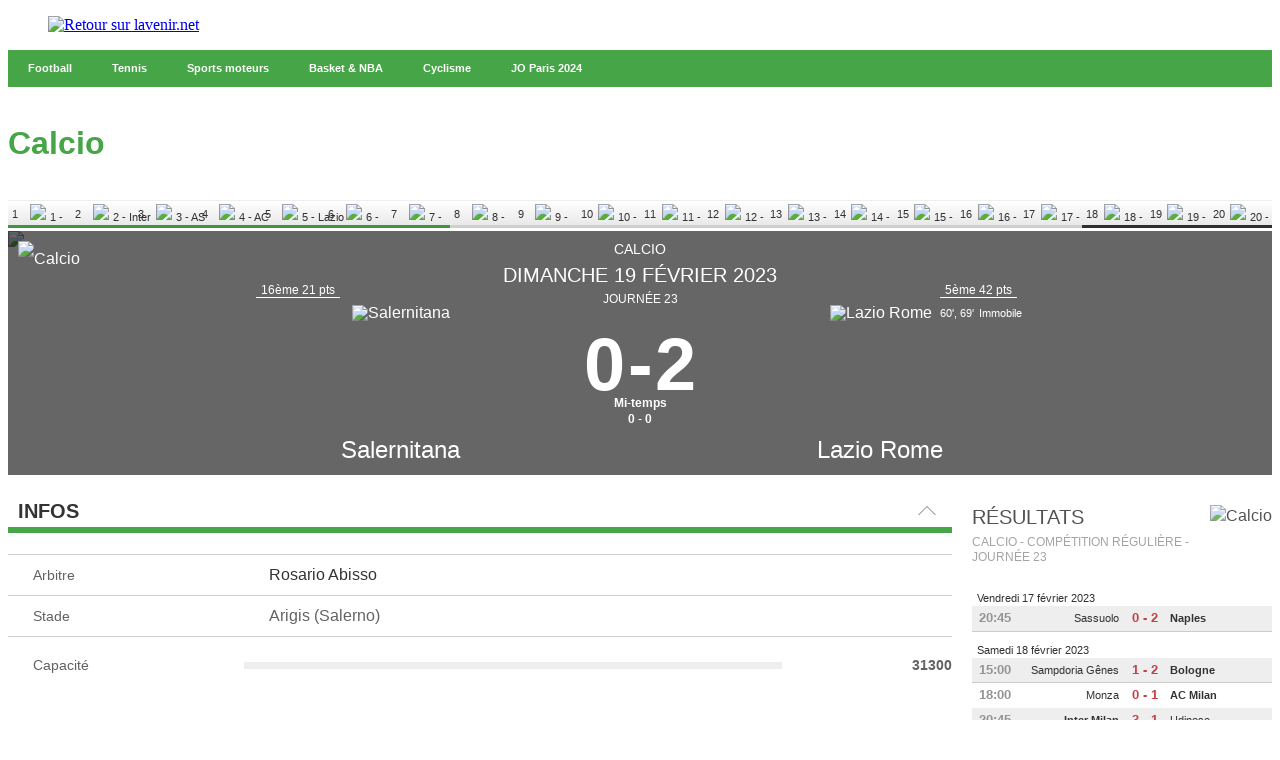

--- FILE ---
content_type: text/html;charset=utf-8
request_url: https://infosports.lavenir.net/football/calcio/competition-reguliere/match/486634/salernitana-lazio-rome
body_size: 1028326
content:
<!DOCTYPE html><html lang="fr"><head><meta charSet="utf-8"/><meta name="viewport" content="width=device-width,initial-scale=1,minimum-scale=1.0,maximum-scale=5"/><meta name="robots" content="index, follow, noarchive, max-snippet:-1, max-image-preview:large, max-video-preview:-1"/><title>Salernitana / Lazio Rome - Fiche de match -   Comp&eacute;tition r&eacute;guli&egrave;re      Calcio - Football - L'avenir - L&#x27;Avenir</title><meta name="description" content="Retrouvez toute l&#x27;actu en direct de votre commune, de la Belgique et du monde entier sur L&#x27;avenir.net. Nos journalistes vous garantissent une info de..."/><meta name="author" content="L&#x27;Avenir"/><meta property="article:author" content="L&#x27;Avenir"/><meta name="lavenir.net" content="Faisons vivre l&#x27;info avec l&#x27;avenir.net"/><meta name="google-signin-client_id" content="498974206704-o1ti9c42uqqju540ij1c63fh0oj8itel.apps.googleusercontent.com"/><meta name="google-signin-scope" content="profile email"/><meta name="apple-itunes-app" content="app-id=533823447"/><meta name="google-play-app" content="app-id=com.twipemobile.edamobile"/><meta name="google-site-verification" content="GyxSlELVTUKvrEiKl2kCPJMfHr14CxBoveCPAGRKT-0"/><meta id="FBappId" property="fb:app_id" content="156384194434983"/><meta property="og:type" content="website"/><meta property="og:title"/><meta property="og:description" content="Retrouvez toute l&#x27;actu en direct de votre commune, de la Belgique et du monde entier sur L&#x27;avenir.net. Nos journalistes vous garantissent une info de..."/><meta property="og:site_name" content="lavenir.net"/><script>
          </script>
            <meta property="og:image" content="https://www.lavenir.net/pf/resources/images/lavenir/logoSeo.svg?d=769" />
          <script></script><meta name="twitter:card" content="summary_large_image"/><meta name="twitter:creator" content="L&#x27;Avenir"/><meta name="twitter:title"/><meta name="twitter:description" content="Retrouvez toute l&#x27;actu en direct de votre commune, de la Belgique et du monde entier sur L&#x27;avenir.net. Nos journalistes vous garantissent une info de..."/><meta name="twitter:image" content="https://www.lavenir.net/pf/resources/images/lavenir/logoSeo.svg?d=769"/><meta name="cXenseParse:recs:recommendable" content="false"/><meta name="theme-color" content="#7AFC53"/><link rel="preconnect" href="https://sdk.privacy-center.org"/><link rel="dns-prefetch" href="https://sdk.privacy-center.org"/><link rel="dns-prefetch" href="https://gabe.hit.gemius.pl"/><link rel="dns-prefetch" href="https://ls.hit.gemius.pl"/><link rel="preconnect" href="https://cdn-eu.piano.io/api/tinypass.min.js"/><link rel="dns-prefetch" href="https://www.googletagmanager.com"/><link rel="dns-prefetch" href="https://scdn.cxense.com"/><script>
            window.didomiEventListeners = window.didomiEventListeners || [];
            window.didomiOnReady = window.didomiOnReady || [];
            window.didomiNoticeIsShown = false;

            window.didomiEventListeners.push({
              event: 'notice.shown',
              listener: () => window.didomiNoticeIsShown = true,
            });

            window.didomiEventListeners.push({
              event: 'notice.hidden',
              listener: () => window.didomiNoticeIsShown = false,
            });
            
            window.didomiOnReady.push((Didomi) => {
              if (false) Didomi.notice.hide();
            });</script><script>window.gdprAppliesGlobally=true;(function(){function n(e){if(!window.frames[e])
            {if(document.body&&document.body.firstChild){var t=document.body;var r=document.createElement("iframe");
            r.style.display="none";r.name=e;r.title=e;t.insertBefore(r,t.firstChild)}else{setTimeout(
            function(){n(e)},5)}}}function e(r,i,o,c,s){function e(e,t,r,n){if(typeof r!=="function"){
            return}if(!window[i]){window[i]=[]}var a=false;if(s){a=s(e,n,r)}if(!a){window[i].push(
            {command:e,version:t,callback:r,parameter:n})}}e.stub=true;e.stubVersion=2;function t(n){
            if(!window[r]||window[r].stub!==true){return}if(!n.data){return}var a=typeof n.data==="string";
            var e;try{e=a?JSON.parse(n.data):n.data}catch(t){return}if(e[o]){var i=e[o];window[r]
            (i.command,i.version,function(e,t){var r={};r[c]={returnValue:e,success:t,callId:i.callId};
            n.source?.postMessage(a?JSON.stringify(r):r,"*")},i.parameter)}}if(typeof window[r]!=="function"){
            window[r]=e;if(window.addEventListener){window.addEventListener("message",t,false)}else{
            window.attachEvent("onmessage",t)}}}e("__tcfapi","__tcfapiBuffer","__tcfapiCall","__tcfapiReturn");
            n("__tcfapiLocator");(function(e,t){var r=document.createElement("link");r.rel="preconnect";r.as="script";
            var n=document.createElement("link");n.rel="dns-prefetch";n.as="script";
            var a=document.createElement("link");a.rel="preload";a.as="script";var i=document.createElement("script");
            i.id="spcloader";i.type="text/javascript";i["async"]=true;i.charset="utf-8";
            var o="https://sdk.privacy-center.org/"+e+"/loader.js?target_type=notice&target="+t;
            r.href="https://sdk.privacy-center.org/";n.href="https://sdk.privacy-center.org/";
            a.href=o;i.src=o;var c=document.getElementsByTagName("script")[0];c.parentNode.insertBefore(r,c);
            c.parentNode.insertBefore(n,c);c.parentNode.insertBefore(a,c);c.parentNode.insertBefore(i,c)})
            ("cc4f85a8-c8fa-4cde-a4fe-bc6383fdff93","XRnPWTYe")})();</script><script async="">
        var pp_gemius_identifier =
          'd2Caoce2Y3NvE41fVITYmGX2.q41dAbHKSzNvKdD.S7.F7';
        var pp_gemius_use_cmp = true;
        var pp_gemius_cmp_timeout = Infinity;
        var pp_gemius_cmp_purposes = {1:[1,5],2:[1,8,9,10]};
        var pp_gemius_extraparameters = new Array(
          'lan=FR',
          'key=actualite',
          'subs=sports/partenaires/title',
          'free=partenaires/title'
        );
        // lines below shouldn't be edited
        (function (d, t) {
          try {
            var gt = d.createElement(t),
              s = d.getElementsByTagName(t)[0],
              l = 'http' + (location.protocol == 'https:' ? 's' : '');
            gt.setAttribute('async', 'async');
            gt.setAttribute('defer', 'defer');
            gt.src = l + '://gabe.hit.gemius.pl/xgemius.min.js';
            s.parentNode.insertBefore(gt, s);
          } catch (e) {}
        })(document, 'script');</script><link rel="icon" sizes="32x32" href="https://www.lavenir.net/pf/resources/images/lavenir/favicon.ico?d=769"/><link rel="icon" sizes="180x180" href="https://www.lavenir.net/pf/resources/images/lavenir/iconMain-180.png?d=769"/><link rel="icon" sizes="512x512" href="https://www.lavenir.net/pf/resources/images/lavenir/iconMain-512.png?d=769"/><link rel="apple-touch-icon" sizes="20x20" href="https://www.lavenir.net/pf/resources/images/lavenir/apple-touch-icon/apple-touch-icon-20.png?d=769"/><link rel="apple-touch-icon" sizes="29x29" href="https://www.lavenir.net/pf/resources/images/lavenir/apple-touch-icon/apple-touch-icon-29.png?d=769"/><link rel="apple-touch-icon" sizes="40x40" href="https://www.lavenir.net/pf/resources/images/lavenir/apple-touch-icon/apple-touch-icon-40.png?d=769"/><link rel="apple-touch-icon" sizes="57x57" href="https://www.lavenir.net/pf/resources/images/lavenir/apple-touch-icon/apple-touch-icon-57.png?d=769"/><link rel="apple-touch-icon" sizes="58x58" href="https://www.lavenir.net/pf/resources/images/lavenir/apple-touch-icon/apple-touch-icon-58.png?d=769"/><link rel="apple-touch-icon" sizes="60x60" href="https://www.lavenir.net/pf/resources/images/lavenir/apple-touch-icon/apple-touch-icon-60.png?d=769"/><link rel="apple-touch-icon" sizes="76x76" href="https://www.lavenir.net/pf/resources/images/lavenir/apple-touch-icon/apple-touch-icon-76.png?d=769"/><link rel="apple-touch-icon" sizes="87x87" href="https://www.lavenir.net/pf/resources/images/lavenir/apple-touch-icon/apple-touch-icon-87.png?d=769"/><link rel="apple-touch-icon" sizes="114x114" href="https://www.lavenir.net/pf/resources/images/lavenir/apple-touch-icon/apple-touch-icon-114.png?d=769"/><link rel="apple-touch-icon" sizes="120x120" href="https://www.lavenir.net/pf/resources/images/lavenir/apple-touch-icon/apple-touch-icon-120.png?d=769"/><link rel="apple-touch-icon" sizes="152x152" href="https://www.lavenir.net/pf/resources/images/lavenir/apple-touch-icon/apple-touch-icon-152.png?d=769"/><link rel="apple-touch-icon" sizes="167x167" href="https://www.lavenir.net/pf/resources/images/lavenir/apple-touch-icon/apple-touch-icon-167.png?d=769"/><link rel="apple-touch-icon" sizes="180x180" href="https://www.lavenir.net/pf/resources/images/lavenir/apple-touch-icon/apple-touch-icon-180.png?d=769"/><script type="application/javascript" id="polyfill-script">if(!Array.prototype.includes||!(window.Object && window.Object.assign)||!window.Promise||!window.Symbol||!window.fetch){document.write('<script type="application/javascript" src="https://www.lavenir.net/pf/dist/engine/polyfill.js?d=769&mxId=00000000" defer=""><\/script>')}</script><script id="fusion-engine-react-script" type="application/javascript" src="https://www.lavenir.net/pf/dist/engine/react.js?d=769&amp;mxId=00000000" defer=""></script><script id="fusion-engine-combinations-script" type="application/javascript" src="https://www.lavenir.net/pf/dist/components/combinations/_partners.js?d=769&amp;mxId=00000000" defer=""></script><style>
            @font-face {
                font-family: 'Lato';
                font-style: normal;
                font-weight: 500;
                src: url('https://www.lavenir.net/pf/resources/fonts/lavenir/lato-v20-latin-regular.woff2?d=769') format('woff2'),url('https://www.lavenir.net/pf/resources/fonts/lavenir/lato-v20-latin-regular.woff?d=769') format('woff');
                font-display: swap;
            }
            @font-face {
                font-family: 'Lato';
                font-style: normal;
                font-weight: 700;
                src: url('https://www.lavenir.net/pf/resources/fonts/lavenir/lato-v20-latin-700.woff2?d=769') format('woff2'),url('https://www.lavenir.net/pf/resources/fonts/lavenir/lato-v20-latin-700.woff?d=769') format('woff');
                font-display: swap;
            }
            @font-face {
                font-family: 'Lato';
                font-style: normal;
                font-weight: 900;
                src: url('https://www.lavenir.net/pf/resources/fonts/lavenir/lato-v20-latin-900.woff2?d=769') format('woff2'),url('https://www.lavenir.net/pf/resources/fonts/lavenir/lato-v20-latin-900.woff?d=769') format('woff');
                font-display: swap;
            }</style><link rel="preload" as="style" href="https://www.lavenir.net/pf/resources/dist/lavenir/css/styles.css?d=769"/><link rel="preload" href="https://www.lavenir.net/pf/resources/fonts/lavenir/lato-v20-latin-regular.woff2?d=769" as="font" type="font/woff2" crossorigin="anonymous"/><link rel="preload" href="https://www.lavenir.net/pf/resources/fonts/lavenir/lato-v20-latin-700.woff2?d=769" as="font" type="font/woff2" crossorigin="anonymous"/><link rel="stylesheet" href="https://www.lavenir.net/pf/resources/dist/lavenir/css/styles.css?d=769"/><script>(function(w,d,s,l,i){w[l]=w[l]||[];w[l].push({'gtm.start':
                new Date().getTime(),event:'gtm.js'});var f=d.getElementsByTagName(s)[0],
                j=d.createElement(s),dl=l!='dataLayer'?'&l='+l:'';j.async=true;j.src=
                'https://www.googletagmanager.com/gtm.js?id='+i+dl;f.parentNode.insertBefore(j,f);
                })(window,document,'script','dataLayer','GTM-KB2VVGR');</script><script>
  window._pac = window._pac || {};
  _pac.enableExtendedOptout = true;

    window.pdl = window.pdl || {};
    window.pdl.requireConsent = "v2";
    window.pdl.consent = {
      defaultPreset: {
        PA: "opt-out",
      },
    };
</script><link rel="stylesheet" href="/cache/css/all/all.txtdirection_ltr.reflanguage_2.content.css?ver=4593fc1372ad87cb47c06061201050f0" /><script type="text/javascript" src="/cache/js/all/all.reflanguage_2.content.js?ver=d69d38de84ec6b663768c6c4dff9535e" async>
                            </script>
<!-- Google Tag Manager -->
<script>(function(w,d,s,l,i){w[l]=w[l]||[];w[l].push({'gtm.start':
new Date().getTime(),event:'gtm.js'});var f=d.getElementsByTagName(s)[0],
j=d.createElement(s),dl=l!='dataLayer'?'&l='+l:'';j.async=true;j.src=
'https://www.googletagmanager.com/gtm.js?id='+i+dl;f.parentNode.insertBefore(j,f);
})(window,document,'script','dataLayer','GTM-PCPR8RJ');</script>
<!-- End Google Tag Manager -->

<script async src='https://securepubads.g.doubleclick.net/tag/js/gpt.js'></script>
<script async src='https://scdn.cxense.com/cx.js'></script>
<script async src='https://scdn.cxense.com/track_banners_init.js'></script>
    
<script type="text/javascript">
    let adunitPath = '/22133500099/infosports.lavenir.net';
    var pathArray = window.location.href.split( '/' );

    if(pathArray[3] == '' ||  pathArray[3] == 'undefined'){
        adunitPath = adunitPath.concat("/", "homepage");
    }else{
        adunitPath = adunitPath.concat("/", pathArray[3]);
        if(pathArray[4] !== '' ||  pathArray[4] !== 'undefined'){
            adunitPath = adunitPath.concat("/", pathArray[4]);
        };
        if(pathArray[5] !== '' ||  pathArray[5] !== 'undefined'){
            adunitPath = adunitPath.concat("/", pathArray[5]);
        };
    }

    const dmpSiteId = '1137476283601637960';
    const dmpOrigin = 'lavenir.net';
    const dmpPrefix = 'xtd';
    var adsQueryString = window.location.search;
    var adsUrlParams = new URLSearchParams(adsQueryString);
    var adsDebugAds = adsUrlParams.get('debugAds');
    var debugAds = false;
    const dmpSegmentsPqid = '7ee6b48bb9242ab37c10f7b5b875e9240162c6dc';
    const dmpOriginPqid = 'd1ce6f9bd16216214e9bcd654d9cf203f2fd0a67';
    const dmpSyncPqid = 'cb886ff8c809569c3039cfbbe61a5a9108296482';
    const dmpSyncPubmaticId = '160240';
    const dmpSyncImproveId = '1549';
    const rnd = Math.floor(Math.random() * 999999);
    const adskeyConnect = localStorage.getItem('USER_ADSKEY_CONNECT') !== null ? localStorage.getItem('USER_ADSKEY_CONNECT')    : '';
    const id5UIserId = localStorage.getItem('id5Data') !== null && typeof JSON.parse(localStorage.getItem('id5Data')).userId !== 'undefined' ? JSON.parse(localStorage.getItem('id5Data')).userId : '';

    if(typeof adsDebugAds !== "undefined" && adsDebugAds !== "" && adsDebugAds !== null && adsDebugAds === "true"){
        debugAds = true;
    };
    
    var cX = window.cX || { tcf20: true };
    cX.callQueue = cX.callQueue || [];
    cX.callQueue.push([ 
        'invoke',
        function() {
            cX.setSiteId(dmpSiteId);
            cX.setEventAttributes({ origin: dmpOrigin, persistedQueryId: dmpOriginPqid });
            cX.sendPageViewEvent();
            cX.sync('appnexus');
            cX.sync({ partner: 'pubmatic', customerId: dmpSyncPubmaticId });
            cX.sync({ partner: 'imdigital', customerId: dmpSyncImproveId });
            if (adskeyConnect !== null && adskeyConnect !== '') {
                cX.addExternalId({ id: adskeyConnect, type: dmpPrefix });
                const apiUrl =
                    'https://api.cxense.com/profile/user/external/link/update?callback={{callback}}' +
                    '&persisted=' +
                    encodeURIComponent(dmpSyncPqid) +
                    '&json=' +
                    encodeURIComponent(
                        cX.JSON.stringify({
                            id: adskeyConnect,
                            type: dmpPrefix,
                            cxid: cX.getUserId(),
                        })
                    );
                    cX.jsonpRequest(apiUrl, function() {});
            }
            if (id5UIserId !== null && id5UIserId !== '') {
                cX.sync({ partner: 'idf', userId: id5UIserId });
            }
            const cxData = {};
            cxData.cxPrnd = cX.getPageContext().pageViewRandom;
            cxData.cxUserid = cX.getUserId();
            cxData.cxCxenseUserId = cX.getCxenseUserId();
            cxData.cxSegments = cX.getUserSegmentIds({ persistedQueryId: dmpSegmentsPqid });
            cxData.cxSiteId = dmpSiteId;
            cxData.cxAdskeyConnect = adskeyConnect;
            cxData.cxSitegroupPrefix = dmpPrefix;
            localStorage.setItem('cxData', JSON.stringify(cxData));
            if(debugOw){
                console.log('[DEBUGADS] : DMP callQueue.push() executed' + JSON.stringify(cxData) );
            }
        },
    ]);
</script>

<script>
    let gamCxUserid = '';
    let gamCxSegments = '';
    let gamCxSiteId = '';
    let gamCxPrnd = '';
    let cxData;
    try {
        cxData = JSON.parse(localStorage.getItem('cxData')) || {};
    } catch (e) {
        throw new Error(`[DEBUGADS] : Error when cxData is parsed: `);
    }

    if (
        typeof cxData.cxPrnd != 'undefined' &&
        typeof cxData.cxUserid != 'undefined' &&
        typeof cxData.cxSegments != 'undefined' &&
        typeof cxData.cxSiteId != 'undefined'
    ) {
        gamCxPrnd = cxData.cxPrnd;
        gamCxUserid = cxData.cxUserid;
        gamCxSegments = cxData.cxSegments;
        gamCxSiteId = cxData.cxSiteId;
    }

    window.googletag = window.googletag || {cmd: []};
    googletag.cmd.push(function() {
        var lbmapping = googletag.sizeMapping()
                                 .addSize([0, 0], [[320, 100]])
                                 .addSize([768, 0], [[728, 90]])
                                 .build();
        googletag.pubads().enableSingleRequest();
        googletag.pubads().enableLazyLoad({
            fetchMarginPercent: 500,
            renderMarginPercent: 100,
            mobileScaling: 2.0,
        });
        if (adskeyConnect !== null && adskeyConnect !== '') {
            googletag.pubads().setPublisherProvidedId(adskeyConnect);
        };
        if(debugAds){
            googletag.pubads().setTargeting('debugAds', ['true']);
        };
        googletag.pubads().setTargeting('CxSegments', gamCxSegments);
        googletag.pubads().setTargeting('cxid', gamCxUserid);
        googletag.pubads().setTargeting('cxsiteid', gamCxSiteId);
        googletag.pubads().setTargeting('cxprnd', gamCxPrnd);
        googletag.pubads().set('page_url', window.location.href);
        googletag.pubads().collapseEmptyDivs();

        googletag.defineSlot(adunitPath, [[728,90],[320,100]], 'div-gpt-leaderboard')
                 .setTargeting('adslot', ['leaderboard'])
                 .setTargeting('position', ['1'])
                 .defineSizeMapping(lbmapping)
                 .addService(googletag.pubads());
        googletag.defineSlot(adunitPath, [[300,250],[300,600]], 'div-gpt-rectangle')
                 .setTargeting('adslot', ['rectangle'])
                 .setTargeting('position', ['1'])
                 .addService(googletag.pubads());
        googletag.enableServices();
    });
</script>
</head><body class="LAVENIR PARTNERS-Page"><header class="ap-LayoutHeader"><div class="ap-PartnersMenu SPORTS"><div class="ap-PartnersMenu-container"><div class="ap-PartnersMenu-item"><a href="https://www.lavenir.net/" target="_self" title="Retour sur lavenir.net" class="ap-LogoMenu"><figure class=""><div class="relative"><img class="" style="opacity:1" alt="Retour sur lavenir.net" width="120" height="30" fetchpriority="high" src="https://www.lavenir.net/pf/resources/images/lavenir/logoMain.svg?d=769"/></div></figure></a></div></div></div></header><div data-wallpaper-spacer="true" class="ap-LayoutBody container"><main class="ap-LayoutBody-main">
<!-- Google Tag Manager (noscript) -->
<noscript><iframe src="https://www.googletagmanager.com/ns.html?id=GTM-PCPR8RJ"
height="0" width="0" style="display:none;visibility:hidden"></iframe></noscript>
<!-- End Google Tag Manager (noscript) -->
<div class="div_idalgo_container div_idalgo_page" data-mobile="1">
    <div class="div_idalgo_header">
        <div class="div_idalgo_menu div_idalgo_menu_type_1"><nav class="nav_idalgo_menu" is_display="false"><ul class="ul_idalgo_menu"><li class="li_idalgo_menu" ref_menu="3946"><a class="a_idalgo_menu" href="/"><span class="span_idalgo_menu">Football</span></a></li>
<li class="li_idalgo_menu" ref_menu="3947"><a class="a_idalgo_menu" href="/tennis/score-center"><span class="span_idalgo_menu">Tennis</span></a></li>
<li class="li_idalgo_menu" ref_menu="3948"><a class="a_idalgo_menu" href="/sports-mecaniques/calendrier-saison"><span class="span_idalgo_menu">Sports moteurs</span></a></li>
<li class="li_idalgo_menu" ref_menu="3949"><a class="a_idalgo_menu" href="/basket/score-center"><span class="span_idalgo_menu">Basket &amp; NBA</span></a></li>
<li class="li_idalgo_menu" ref_menu="3950"><a class="a_idalgo_menu" href="/cyclisme"><span class="span_idalgo_menu">Cyclisme</span></a></li>
<li class="li_idalgo_menu" ref_menu="3951"><a class="a_idalgo_menu" href="/jeux-olympiques/calendrier"><span class="span_idalgo_menu">JO Paris 2024</span></a></li>
</ul>
<button class="button_idalgo_menu idalgo_sprite" onclick="iDalgo.menu.buttonOpenCloseResponsive(this);return(false);">Sports</button></nav>
</div><h1 class="h1_idalgo h1_idalgo_football"><span class="h1_idalgo_title">Calcio</span><span class="h1_idalgo_subtitle">Retrouvez la fiche de match Salernitana / Lazio Rome - L'avenir</span>
</h1><div class="div_idalgo_content_standing_frieze"><ul class="ul_idalgo_content_standing_frieze"><li class="li_idalgo_content_standing_frieze li_idalgo_content_standing_frieze_position_1"><a class="a_idalgo_content_standing_frieze" href="/football/equipe/362/naples" title="1 - Naples">1<img class="img_idalgo_content_standing_frieze" alt="1 - Naples" title="1 - Naples" src="https://media.api.idalgo.info/Sport/Football/Team/Logo/20x20/logo_362.png"></a>
</li>
<li class="li_idalgo_content_standing_frieze li_idalgo_content_standing_frieze_position_1"><a class="a_idalgo_content_standing_frieze" href="/football/equipe/150/inter-milan" title="2 - Inter Milan">2<img class="img_idalgo_content_standing_frieze" alt="2 - Inter Milan" title="2 - Inter Milan" src="https://media.api.idalgo.info/Sport/Football/Team/Logo/20x20/logo_150.png"></a>
</li>
<li class="li_idalgo_content_standing_frieze li_idalgo_content_standing_frieze_position_1"><a class="a_idalgo_content_standing_frieze" href="/football/equipe/145/as-roma" title="3 - AS Roma">3<img class="img_idalgo_content_standing_frieze" alt="3 - AS Roma" title="3 - AS Roma" src="https://media.api.idalgo.info/Sport/Football/Team/Logo/20x20/logo_145.png"></a>
</li>
<li class="li_idalgo_content_standing_frieze li_idalgo_content_standing_frieze_position_1"><a class="a_idalgo_content_standing_frieze" href="/football/equipe/153/ac-milan" title="4 - AC Milan">4<img class="img_idalgo_content_standing_frieze" alt="4 - AC Milan" title="4 - AC Milan" src="https://media.api.idalgo.info/Sport/Football/Team/Logo/20x20/logo_153.png"></a>
</li>
<li class="li_idalgo_content_standing_frieze li_idalgo_content_standing_frieze_position_2"><a class="a_idalgo_content_standing_frieze" href="/football/equipe/152/lazio-rome" title="5 - Lazio Rome">5<img class="img_idalgo_content_standing_frieze" alt="5 - Lazio Rome" title="5 - Lazio Rome" src="https://media.api.idalgo.info/Sport/Football/Team/Logo/20x20/logo_152.png"></a>
</li>
<li class="li_idalgo_content_standing_frieze li_idalgo_content_standing_frieze_position_2"><a class="a_idalgo_content_standing_frieze" href="/football/equipe/1138/atalanta-bergame" title="6 - Atalanta Bergame">6<img class="img_idalgo_content_standing_frieze" alt="6 - Atalanta Bergame" title="6 - Atalanta Bergame" src="https://media.api.idalgo.info/Sport/Football/Team/Logo/20x20/logo_1138.png"></a>
</li>
<li class="li_idalgo_content_standing_frieze li_idalgo_content_standing_frieze_position_3"><a class="a_idalgo_content_standing_frieze" href="/football/equipe/151/juventus-turin" title="7 - Juventus Turin">7<img class="img_idalgo_content_standing_frieze" alt="7 - Juventus Turin" title="7 - Juventus Turin" src="https://media.api.idalgo.info/Sport/Football/Team/Logo/20x20/logo_151.png"></a>
</li>
<li class="li_idalgo_content_standing_frieze li_idalgo_content_standing_frieze_position_0"><a class="a_idalgo_content_standing_frieze" href="/football/equipe/147/bologne" title="8 - Bologne">8<img class="img_idalgo_content_standing_frieze" alt="8 - Bologne" title="8 - Bologne" src="https://media.api.idalgo.info/Sport/Football/Team/Logo/20x20/logo_147.png"></a>
</li>
<li class="li_idalgo_content_standing_frieze li_idalgo_content_standing_frieze_position_0"><a class="a_idalgo_content_standing_frieze" href="/football/equipe/255/torino" title="9 - Torino">9<img class="img_idalgo_content_standing_frieze" alt="9 - Torino" title="9 - Torino" src="https://media.api.idalgo.info/Sport/Football/Team/Logo/20x20/logo_255.png"></a>
</li>
<li class="li_idalgo_content_standing_frieze li_idalgo_content_standing_frieze_position_0"><a class="a_idalgo_content_standing_frieze" href="/football/equipe/160/udinese" title="10 - Udinese">10<img class="img_idalgo_content_standing_frieze" alt="10 - Udinese" title="10 - Udinese" src="https://media.api.idalgo.info/Sport/Football/Team/Logo/20x20/logo_160.png"></a>
</li>
<li class="li_idalgo_content_standing_frieze li_idalgo_content_standing_frieze_position_0"><a class="a_idalgo_content_standing_frieze" href="/football/equipe/486/monza" title="11 - Monza">11<img class="img_idalgo_content_standing_frieze" alt="11 - Monza" title="11 - Monza" src="https://media.api.idalgo.info/Sport/Football/Team/Logo/20x20/logo_486.png"></a>
</li>
<li class="li_idalgo_content_standing_frieze li_idalgo_content_standing_frieze_position_0"><a class="a_idalgo_content_standing_frieze" href="/football/equipe/148/empoli" title="12 - Empoli">12<img class="img_idalgo_content_standing_frieze" alt="12 - Empoli" title="12 - Empoli" src="https://media.api.idalgo.info/Sport/Football/Team/Logo/20x20/logo_148.png"></a>
</li>
<li class="li_idalgo_content_standing_frieze li_idalgo_content_standing_frieze_position_0"><a class="a_idalgo_content_standing_frieze" href="/football/equipe/1136/lecce" title="13 - Lecce">13<img class="img_idalgo_content_standing_frieze" alt="13 - Lecce" title="13 - Lecce" src="https://media.api.idalgo.info/Sport/Football/Team/Logo/20x20/logo_1136.png"></a>
</li>
<li class="li_idalgo_content_standing_frieze li_idalgo_content_standing_frieze_position_0"><a class="a_idalgo_content_standing_frieze" href="/football/equipe/149/fiorentina" title="14 - Fiorentina">14<img class="img_idalgo_content_standing_frieze" alt="14 - Fiorentina" title="14 - Fiorentina" src="https://media.api.idalgo.info/Sport/Football/Team/Logo/20x20/logo_149.png"></a>
</li>
<li class="li_idalgo_content_standing_frieze li_idalgo_content_standing_frieze_position_0"><a class="a_idalgo_content_standing_frieze" href="/football/equipe/2482/sassuolo" title="15 - Sassuolo">15<img class="img_idalgo_content_standing_frieze" alt="15 - Sassuolo" title="15 - Sassuolo" src="https://media.api.idalgo.info/Sport/Football/Team/Logo/20x20/logo_2482.png"></a>
</li>
<li class="li_idalgo_content_standing_frieze li_idalgo_content_standing_frieze_position_0"><a class="a_idalgo_content_standing_frieze" href="/football/equipe/146/salernitana" title="16 - Salernitana">16<img class="img_idalgo_content_standing_frieze" alt="16 - Salernitana" title="16 - Salernitana" src="https://media.api.idalgo.info/Sport/Football/Team/Logo/20x20/logo_146.png"></a>
</li>
<li class="li_idalgo_content_standing_frieze li_idalgo_content_standing_frieze_position_0"><a class="a_idalgo_content_standing_frieze" href="/football/equipe/3156/spezia" title="17 - Spezia">17<img class="img_idalgo_content_standing_frieze" alt="17 - Spezia" title="17 - Spezia" src="https://media.api.idalgo.info/Sport/Football/Team/Logo/20x20/logo_3156.png"></a>
</li>
<li class="li_idalgo_content_standing_frieze li_idalgo_content_standing_frieze_position_10"><a class="a_idalgo_content_standing_frieze" href="/football/equipe/2849/hellas-verona" title="18 - Hellas Verona">18<img class="img_idalgo_content_standing_frieze" alt="18 - Hellas Verona" title="18 - Hellas Verona" src="https://media.api.idalgo.info/Sport/Football/Team/Logo/20x20/logo_2849.png"></a>
</li>
<li class="li_idalgo_content_standing_frieze li_idalgo_content_standing_frieze_position_10"><a class="a_idalgo_content_standing_frieze" href="/football/equipe/159/sampdoria-genes" title="19 - Sampdoria G&ecirc;nes">19<img class="img_idalgo_content_standing_frieze" alt="19 - Sampdoria G&ecirc;nes" title="19 - Sampdoria G&ecirc;nes" src="https://media.api.idalgo.info/Sport/Football/Team/Logo/20x20/logo_159.png"></a>
</li>
<li class="li_idalgo_content_standing_frieze li_idalgo_content_standing_frieze_position_10"><a class="a_idalgo_content_standing_frieze" href="/football/equipe/1890/cremonese" title="20 - Cremonese">20<img class="img_idalgo_content_standing_frieze" alt="20 - Cremonese" title="20 - Cremonese" src="https://media.api.idalgo.info/Sport/Football/Team/Logo/20x20/logo_1890.png"></a>
</li>
</ul>
</div><div class="div_idalgo_content_match_header_full" data-status="2" data-match="0-486634" id="idalgo_content_match_header"><div class="div_idalgo_content_match_header_full"><div class="div_idalgo_content_match_header_full_background"><img layout="responsive" width="860" height="349" src="https://media.api.idalgo.info/Sport/Football/Competition/Header/Background/Default/860x349/header.jpg">
</div>
<div class="div_idalgo_content_match_header_full_forground"><img layout="responsive" width="860" height="349" src="https://media.api.idalgo.info/Sport/Football/Competition/Header/Forground/860x349/header.png">
</div>
<div class="div_idalgo_content_match_header_full_background div_idalgo_content_match_header_full_background_black"></div>
<div class="div_idalgo_content_match_header_full_background idalgo_sport_football_competition_3"></div>
<div class="div_idalgo_content_match_header_full_competition"><span class="span_idalgo_content_match_header_full_competition">Calcio</span><img class="img_idalgo_content_match_header_full_competition" src="https://media.api.idalgo.info/Sport/Football/Competition/Logo/40x40/logo_3.png" width="40" height="40" alt="Calcio">
</div>
<div class="div_idalgo_content_match_header_full_date"><span class="span_idalgo_content_match_header_full_date">Dimanche 19 f&eacute;vrier 2023</span>
</div>
<div class="div_idalgo_content_match_header_full_main_header_chrono"><div class="div_idalgo_content_match_header_full_main_header_chrono_cnt" data-color=""><span class="span_idalgo_content_match_header_full_main_header_chrono_cnt"></span><span class="span_idalgo_content_match_header_full_main_header_chrono_cnt"></span>
</div>
</div>
<div class="div_idalgo_content_match_header_full_details"><span class="span_idalgo_content_match_header_full_details">Journ&eacute;e 23</span>
</div>
<div class="div_idalgo_content_match_header_full_standing"><div class="div_idalgo_content_match_header_full_standing_box_standing_local"><span class="span_idalgo_content_match_header_full_standing_box_standing_local_text">16&egrave;me 21 pts </span>
</div>
<div class="div_idalgo_content_match_header_full_standing_box_standing_visitor"><span class="span_idalgo_content_match_header_full_standing_box_standing_visitor_text">5&egrave;me 42 pts</span>
</div>
</div>
<div class="div_idalgo_content_match_header_full_main_header" id="idalgo_content_football_match_header_full" data-status="3" data-match="486634"><div class="div_idalgo_content_match_header_full_main_header_local"><div class="div_idalgo_content_match_header_full_main_header_local_cnt"><img class="img_idalgo_content_match_header_full_main_header_local_cnt" alt="Salernitana" width="100" height="100" src="https://media.api.idalgo.info/Sport/Football/Team/Logo/100x100/logo_146.png"><img class="img_idalgo_content_match_header_full_main_header_local_cnt_mobile" alt="Salernitana" width="66" height="66" src="https://media.api.idalgo.info/Sport/Football/Team/Logo/66x66/logo_146.png">
</div>
<div class="div_idalgo_content_match_header_full_main_header_local_side"><ul class="ul_idalgo_dom_event_match_center_team_list_goal"></ul>
</div>
</div>
<div class="div_idalgo_content_match_header_full_main_header_visitor"><div class="div_idalgo_content_match_header_full_main_header_visitor_cnt"><img class="img_idalgo_content_match_header_full_main_header_visitor_cnt" alt="Lazio Rome" width="100" height="100" src="https://media.api.idalgo.info/Sport/Football/Team/Logo/100x100/logo_152.png"><img class="img_idalgo_content_match_header_full_main_header_visitor_cnt_mobile" alt="Lazio Rome" width="66" height="66" src="https://media.api.idalgo.info/Sport/Football/Team/Logo/66x66/logo_152.png">
</div>
<div class="div_idalgo_content_match_header_full_main_header_visitor_side"><ul class="ul_idalgo_dom_event_match_center_team_list_goal"><li class="li_idalgo_dom_event_match_center_team_list_goal_content" id="li_idalgo_dom_event_match_center_team_goal_32571"><span class="span_idalgo_dom_event_match_center_team_list_goal_content_minute">60', 69'</span><span class="span_idalgo_dom_event_match_center_team_list_goal_content_name">Immobile</span>
</li>
</ul>
</div>
</div>
<div class="div_idalgo_content_match_header_full_main_header_center"><div class="div_idalgo_content_match_header_full_main_header_center_hour"><span class="span_idalgo_content_match_header_full_main_header_center_hour idalgo_date_timezone" data-value-default="Sun Feb 19 2023 15:00:00 +0100" data-format="%R">15:00</span>
</div>
<div class="div_idalgo_content_match_header_full_main_header_center_top"><span class="span_idalgo_content_match_header_full_main_header_center_top_txt" data-display="0">Tirs au but</span><bdo class="bdo_idalgo_content_match_header_full_main_header_center_top" data-display="0"> - </bdo>
</div>
<div class="div_idalgo_content_match_header_full_main_header_center_score"><span class="span_idalgo_content_match_header_full_main_header_center_score_local" id="idalgo_match_localscore_486634">0</span><span class="span_idalgo_content_match_header_full_main_header_center_score_center">-</span><span class="span_idalgo_content_match_header_full_main_header_center_score_visitor" id="idalgo_match_visitorscore_486634">2</span>
</div>
<div class="div_idalgo_content_match_header_full_main_header_center_halftime"><span class="span_idalgo_content_match_header_full_main_header_center_halftime_txt">Mi-temps</span><bdo class="bdo_idalgo_content_match_header_full_main_header_center_halftime">0 - 0</bdo>
</div>
</div>
<div class="div_idalgo_content_match_header_full_main_header_name_teams"><div class="div_idalgo_content_match_header_full_main_header_name_teams_local"><a class="a_idalgo_content_match_header_full_main_header_name_teams_local" href="/football/equipe/146/salernitana" title="Salernitana">Salernitana</a>
</div>
<div class="div_idalgo_content_match_header_full_main_header_name_teams_visitor"><a class="a_idalgo_content_match_header_full_main_header_name_teams_visitor" href="/football/equipe/152/lazio-rome" title="Lazio Rome">Lazio Rome</a>
</div>
</div>
</div>
<div class="div_idalgo_content_match_header_full_standing_mobile"><div class="div_idalgo_content_match_header_full_standing_mobile_box_standing_local"><span class="span_idalgo_content_match_header_full_standing_mobile_box_standing_local_text">16&egrave;me 21 pts </span>
</div>
<div class="div_idalgo_content_match_header_full_standing_mobile_box_standing_visitor"><span class="span_idalgo_content_match_header_full_standing_mobile_box_standing_visitor_text">5&egrave;me 42 pts</span>
</div>
</div>
</div>
<div class="div_idalgo_content_match_header_full_action_mobile idalgo_clearfix"><ul class="ul_idalgo_content_match_header_full_action_mobile ul_idalgo_content_match_header_full_action_mobile_local"></ul>
<ul class="ul_idalgo_content_match_header_full_action_mobile ul_idalgo_content_match_header_full_action_mobile_visitor"><li class="li_idalgo_content_match_header_full_action_mobile li_idalgo_content_match_header_full_action_mobile_visitor"><span class="span_idalgo_content_match_header_full_action_mobile_minute span_idalgo_content_match_header_full_action_mobile_visitor_minute">60'</span><a class="a_idalgo_content_match_header_full_action_mobile_player a_idalgo_content_match_header_full_action_mobile_visitor_player" href="/football/joueur/32571/ciro-immobile" title="Immobile">Immobile</a><bdo class="bdo_idalgo_content_match_header_full_action_mobile_score bdo_idalgo_content_match_header_full_action_mobile_visitor_score">[ 0 - 1 ]</bdo>
</li>
<li class="li_idalgo_content_match_header_full_action_mobile li_idalgo_content_match_header_full_action_mobile_visitor"><span class="span_idalgo_content_match_header_full_action_mobile_minute span_idalgo_content_match_header_full_action_mobile_visitor_minute">69'</span><a class="a_idalgo_content_match_header_full_action_mobile_player a_idalgo_content_match_header_full_action_mobile_visitor_player" href="/football/joueur/32571/ciro-immobile" title="Immobile">Immobile</a><bdo class="bdo_idalgo_content_match_header_full_action_mobile_score bdo_idalgo_content_match_header_full_action_mobile_visitor_score">[ 0 - 2 ]</bdo>
</li>
</ul>
</div>
</div><div></div>
    </div>
<!-- BODY START LEADERBOARD -->
<div id='div-gpt-leaderboard' style='margin-top:10px; text-align:center'>
  <script>
    googletag.cmd.push(function() { googletag.display('div-gpt-leaderboard'); });
  </script>
</div>
<!-- BODY END LEADERBOARD -->
<div class="div_idalgo_content_full">
        <!-- iDalgoFull -->
        <div class="div_idalgo_content">
            <div class="div_idalgo_content_match_information div_idalgo_content_football_match_information"><div class="idalgo_title1 div_idalgo_pointer" id="idalgo_content_match_information_title" onclick='iDalgo.ToggleClass("idalgo_content_match_information_content", "idalgo_action_show", "idalgo_action_hide");iDalgo.ToggleClass("idalgo_content_match_information_title_sprite", "idalgo_title1_icon_show", "idalgo_title1_icon_hide")'><h2 class="idalgo_title1">Infos</h2>
<span class="idalgo_title1_icon_show" id="idalgo_content_match_information_title_sprite"></span>
</div>
<div class="div_idalgo_content_match_information_content idalgo_action_show" id="idalgo_content_match_information_content"><div class="div_idalgo_content_match_information_content_referee"><div class="div_idalgo_content_match_information_content_referee_title"><span>Arbitre</span>
</div>
<div class="div_idalgo_content_match_information_content_referee_person"><img class="img_idalgo_content_match_information_content_referee_person_country" src="https://media.api.idalgo.info/Country/16x11/country_1.png"><a class="a_idalgo_content_match_information_content_referee_person_name">Rosario Abisso</a>
</div>
</div>
<div class="div_idalgo_content_match_information_content_stadium"><div class="div_idalgo_content_match_information_content_stadium_title"><span>Stade</span>
</div>
<div class="div_idalgo_content_match_information_content_stadium_name"><img class="img_idalgo_content_match_information_content_stadium_name_country" src="https://media.api.idalgo.info/Country/16x11/country_1.png"><bdo class="bdo_idalgo_content_match_information_content_stadium_name"> Arigis (Salerno)</bdo>
</div>
</div>
<div class="div_idalgo_content_match_information_content_audience"><div class="div_idalgo_content_match_information_content_audience_txt"><span>Capacit&eacute;</span>
</div>
<div class="div_idalgo_content_match_information_content_audience_bar"><div class="div_idalgo_content_match_information_content_audience_bar_bar_empty"></div>
</div>
<div class="div_idalgo_content_match_information_content_audience_count"><span>31300</span>
</div>
</div>
</div>
</div><div class="div_idalgo_content_match_action div_idalgo_content_football_match_action" data-match="0-486634" data-status="3" data-action5="Passeur " data-action4="par"><div class="idalgo_title1 div_idalgo_pointer" id="idalgo_content_football_match_action" onclick='iDalgo.ToggleClass("idalgo_content_football_match_action_content", "idalgo_action_show", "idalgo_action_hide");iDalgo.ToggleClass("idalgo_content_football_match_action_sprite", "idalgo_title1_icon_show", "idalgo_title1_icon_hide")'><h2 class="idalgo_title1">Actions</h2>
<span class="idalgo_title1_icon_show" id="idalgo_content_football_match_action_sprite"></span>
</div>
<div class="div_idalgo_content_match_action idalgo_action_show" id="idalgo_content_football_match_action_content"><div class="div_idalgo_content_match_action_type idalgo_sprite" id="idalgo_match_action_type_button" data-action="type" onclick="idalgo_football_match_action_display(this)"></div>
<div class="div_idalgo_content_match_action_timeline idalgo_sprite" id="idalgo_match_action_timeline_button" data-action="timeline" style="display:none" onclick="idalgo_football_match_action_display(this)"></div>
<div class="div_idalgo_content_match_action_part" id="idalgo_content_match_action_part_penalty" style="display:none;"><div class="div_idalgo_content_match_action_part_title"><span class="span_idalgo_content_match_action_part_title">Tirs au but</span><bdo class="bdo_idalgo_content_match_action_part_title_score"></bdo>
</div>
<ul class="ul_idalgo_content_match_action_part_penalty"></ul>
</div>
<div class="div_idalgo_content_match_action" id="idalgo_match_action_timeline" style="display:none"><div class="div_idalgo_content_match_action_part" id="idalgo_content_match_action_part_10" style="display:none;"><div class="div_idalgo_content_match_action_part_title"><span class="span_idalgo_content_match_action_part_title">2&egrave;me mi-temps des prolongations</span><bdo class="bdo_idalgo_content_match_action_part_title_score">0 - 2</bdo>
</div>
<ul class="ul_idalgo_content_match_action_part"></ul>
</div>
<div class="div_idalgo_content_match_action_part" id="idalgo_content_match_action_part_9" style="display:none;"><div class="div_idalgo_content_match_action_part_title"><span class="span_idalgo_content_match_action_part_title">1&egrave;re mi-temps des prolongations</span><bdo class="bdo_idalgo_content_match_action_part_title_score">0 - 2</bdo>
</div>
<ul class="ul_idalgo_content_match_action_part"></ul>
</div>
<div class="div_idalgo_content_match_action_part" id="idalgo_content_match_action_part_8"><div class="div_idalgo_content_match_action_part_title"><span class="span_idalgo_content_match_action_part_title">2&egrave;me mi-temps</span><bdo class="bdo_idalgo_content_match_action_part_title_score">0 - 2</bdo>
</div>
<ul class="ul_idalgo_content_match_action_part"><li class="li_idalgo_content_match_action_part li_idalgo_content_match_action_part_local li_idalgo_content_match_action_part_2" id="idalgo_content_match_action_timeline_7510066" data-action="7510066"><span class="span_idalgo_content_match_action_part_minute span_idalgo_content_match_action_part_local_minute span_idalgo_content_match_action_part_2_minute" dir="ltr">90'+2</span><span class="span_idalgo_content_match_action_part_logo idalgo_sprite idalgo_content_football_action_logo_yellow span_idalgo_content_match_action_part_local_logo idalgo_sprite idalgo_content_football_action_logo_yellow span_idalgo_content_match_action_part_2_logo idalgo_sprite idalgo_content_football_action_logo_yellow"></span><div class="div_idalgo_content_match_action_part_player div_idalgo_content_match_action_part_local_player div_idalgo_content_match_action_part_2_player div_idalgo_content_match_action_nodetail"><a class="a_idalgo_content_match_action_part_player a_idalgo_content_match_action_part_local_player a_idalgo_content_match_action_part_2_player" href="/football/joueur/111305/flavius-daniliuc" title="Daniliuc">Daniliuc</a>
</div>
</li>
<li class="li_idalgo_content_match_action_part li_idalgo_content_match_action_part_local li_idalgo_content_match_action_part_2" id="idalgo_content_match_action_timeline_7510532" data-action="7510532"><span class="span_idalgo_content_match_action_part_minute span_idalgo_content_match_action_part_local_minute span_idalgo_content_match_action_part_2_minute" dir="ltr">89'</span><span class="span_idalgo_content_match_action_part_logo idalgo_sprite idalgo_content_football_action_logo_yellowred span_idalgo_content_match_action_part_local_logo idalgo_sprite idalgo_content_football_action_logo_yellowred span_idalgo_content_match_action_part_2_logo idalgo_sprite idalgo_content_football_action_logo_yellowred"></span><div class="div_idalgo_content_match_action_part_player div_idalgo_content_match_action_part_local_player div_idalgo_content_match_action_part_2_player div_idalgo_content_match_action_nodetail"><a class="a_idalgo_content_match_action_part_player a_idalgo_content_match_action_part_local_player a_idalgo_content_match_action_part_2_player" href="/football/joueur/69647/dylan-bronn" title="Bronn">Bronn</a>
</div>
</li>
<li class="li_idalgo_content_match_action_part li_idalgo_content_match_action_part_local li_idalgo_content_match_action_part_2" id="idalgo_content_match_action_timeline_7510068" data-action="7510068"><span class="span_idalgo_content_match_action_part_minute span_idalgo_content_match_action_part_local_minute span_idalgo_content_match_action_part_2_minute" dir="ltr">89'</span><span class="span_idalgo_content_match_action_part_logo idalgo_sprite idalgo_content_football_action_logo_yellow span_idalgo_content_match_action_part_local_logo idalgo_sprite idalgo_content_football_action_logo_yellow span_idalgo_content_match_action_part_2_logo idalgo_sprite idalgo_content_football_action_logo_yellow"></span><div class="div_idalgo_content_match_action_part_player div_idalgo_content_match_action_part_local_player div_idalgo_content_match_action_part_2_player div_idalgo_content_match_action_nodetail"><a class="a_idalgo_content_match_action_part_player a_idalgo_content_match_action_part_local_player a_idalgo_content_match_action_part_2_player" href="/football/joueur/69647/dylan-bronn" title="Bronn">Bronn</a>
</div>
</li>
<li class="li_idalgo_content_match_action_part li_idalgo_content_match_action_part_visitor li_idalgo_content_match_action_part_4" id="idalgo_content_match_action_timeline_7510059" data-action="7510059"><span class="span_idalgo_content_match_action_part_minute span_idalgo_content_match_action_part_visitor_minute span_idalgo_content_match_action_part_4_minute" dir="ltr">87'</span><span class="span_idalgo_content_match_action_part_logo idalgo_sprite idalgo_content_football_action_logo_substitute_visitor span_idalgo_content_match_action_part_visitor_logo idalgo_sprite idalgo_content_football_action_logo_substitute_visitor span_idalgo_content_match_action_part_4_logo idalgo_sprite idalgo_content_football_action_logo_substitute_visitor"></span><div class="div_idalgo_content_match_action_part_player div_idalgo_content_match_action_part_visitor_player div_idalgo_content_match_action_part_4_player"><a class="a_idalgo_content_match_action_part_player a_idalgo_content_match_action_part_visitor_player a_idalgo_content_match_action_part_4_player" href="/football/joueur/32571/ciro-immobile" title="Immobile">Immobile</a>
</div>
<div class="div_idalgo_content_match_action_part_detail div_idalgo_content_match_action_part_visitor_detail div_idalgo_content_match_action_part_4_detail"><span class="span_idalgo_content_match_action_part_detail span_idalgo_content_match_action_part_visitor_detail span_idalgo_content_match_action_part_4_detail">par</span><a class="a_idalgo_content_match_action_part_detail a_idalgo_content_match_action_part_visitor_detail a_idalgo_content_match_action_part_4_detail" href="/football/joueur/113699/matteo-cancellieri" title="Cancellieri">Cancellieri</a>
</div>
</li>
<li class="li_idalgo_content_match_action_part li_idalgo_content_match_action_part_local li_idalgo_content_match_action_part_2" id="idalgo_content_match_action_timeline_7510040" data-action="7510040"><span class="span_idalgo_content_match_action_part_minute span_idalgo_content_match_action_part_local_minute span_idalgo_content_match_action_part_2_minute" dir="ltr">84'</span><span class="span_idalgo_content_match_action_part_logo idalgo_sprite idalgo_content_football_action_logo_yellow span_idalgo_content_match_action_part_local_logo idalgo_sprite idalgo_content_football_action_logo_yellow span_idalgo_content_match_action_part_2_logo idalgo_sprite idalgo_content_football_action_logo_yellow"></span><div class="div_idalgo_content_match_action_part_player div_idalgo_content_match_action_part_local_player div_idalgo_content_match_action_part_2_player div_idalgo_content_match_action_nodetail"><a class="a_idalgo_content_match_action_part_player a_idalgo_content_match_action_part_local_player a_idalgo_content_match_action_part_2_player" href="/football/joueur/118840/diego-valencia" title="Valencia">Valencia</a>
</div>
</li>
<li class="li_idalgo_content_match_action_part li_idalgo_content_match_action_part_visitor li_idalgo_content_match_action_part_4" id="idalgo_content_match_action_timeline_7510017" data-action="7510017"><span class="span_idalgo_content_match_action_part_minute span_idalgo_content_match_action_part_visitor_minute span_idalgo_content_match_action_part_4_minute" dir="ltr">78'</span><span class="span_idalgo_content_match_action_part_logo idalgo_sprite idalgo_content_football_action_logo_substitute_visitor span_idalgo_content_match_action_part_visitor_logo idalgo_sprite idalgo_content_football_action_logo_substitute_visitor span_idalgo_content_match_action_part_4_logo idalgo_sprite idalgo_content_football_action_logo_substitute_visitor"></span><div class="div_idalgo_content_match_action_part_player div_idalgo_content_match_action_part_visitor_player div_idalgo_content_match_action_part_4_player"><a class="a_idalgo_content_match_action_part_player a_idalgo_content_match_action_part_visitor_player a_idalgo_content_match_action_part_4_player" href="/football/joueur/52283/matias-vecino-falero" title="Matias Vecino">Matias Vecino</a>
</div>
<div class="div_idalgo_content_match_action_part_detail div_idalgo_content_match_action_part_visitor_detail div_idalgo_content_match_action_part_4_detail"><span class="span_idalgo_content_match_action_part_detail span_idalgo_content_match_action_part_visitor_detail span_idalgo_content_match_action_part_4_detail">par</span><a class="a_idalgo_content_match_action_part_detail a_idalgo_content_match_action_part_visitor_detail a_idalgo_content_match_action_part_4_detail" href="/football/joueur/90527/toma-basic" title="Basic">Basic</a>
</div>
</li>
<li class="li_idalgo_content_match_action_part li_idalgo_content_match_action_part_visitor li_idalgo_content_match_action_part_4" id="idalgo_content_match_action_timeline_7510018" data-action="7510018"><span class="span_idalgo_content_match_action_part_minute span_idalgo_content_match_action_part_visitor_minute span_idalgo_content_match_action_part_4_minute" dir="ltr">78'</span><span class="span_idalgo_content_match_action_part_logo idalgo_sprite idalgo_content_football_action_logo_substitute_visitor span_idalgo_content_match_action_part_visitor_logo idalgo_sprite idalgo_content_football_action_logo_substitute_visitor span_idalgo_content_match_action_part_4_logo idalgo_sprite idalgo_content_football_action_logo_substitute_visitor"></span><div class="div_idalgo_content_match_action_part_player div_idalgo_content_match_action_part_visitor_player div_idalgo_content_match_action_part_4_player"><a class="a_idalgo_content_match_action_part_player a_idalgo_content_match_action_part_visitor_player a_idalgo_content_match_action_part_4_player" href="/football/joueur/28980/pedro-rodriguez" title="Pedro">Pedro</a>
</div>
<div class="div_idalgo_content_match_action_part_detail div_idalgo_content_match_action_part_visitor_detail div_idalgo_content_match_action_part_4_detail"><span class="span_idalgo_content_match_action_part_detail span_idalgo_content_match_action_part_visitor_detail span_idalgo_content_match_action_part_4_detail">par</span><a class="a_idalgo_content_match_action_part_detail a_idalgo_content_match_action_part_visitor_detail a_idalgo_content_match_action_part_4_detail" href="/football/joueur/111292/luka-romero-bezzana" title="Romero Bezzana ">Romero Bezzana </a>
</div>
</li>
<li class="li_idalgo_content_match_action_part li_idalgo_content_match_action_part_local li_idalgo_content_match_action_part_4" id="idalgo_content_match_action_timeline_7510019" data-action="7510019"><span class="span_idalgo_content_match_action_part_minute span_idalgo_content_match_action_part_local_minute span_idalgo_content_match_action_part_4_minute" dir="ltr">76'</span><span class="span_idalgo_content_match_action_part_logo idalgo_sprite idalgo_content_football_action_logo_substitute_local span_idalgo_content_match_action_part_local_logo idalgo_sprite idalgo_content_football_action_logo_substitute_local span_idalgo_content_match_action_part_4_logo idalgo_sprite idalgo_content_football_action_logo_substitute_local"></span><div class="div_idalgo_content_match_action_part_player div_idalgo_content_match_action_part_local_player div_idalgo_content_match_action_part_4_player"><a class="a_idalgo_content_match_action_part_player a_idalgo_content_match_action_part_local_player a_idalgo_content_match_action_part_4_player" href="/football/joueur/99871/lorenzo-pirola" title="Pirola">Pirola</a>
</div>
<div class="div_idalgo_content_match_action_part_detail div_idalgo_content_match_action_part_local_detail div_idalgo_content_match_action_part_4_detail"><span class="span_idalgo_content_match_action_part_detail span_idalgo_content_match_action_part_local_detail span_idalgo_content_match_action_part_4_detail">par</span><a class="a_idalgo_content_match_action_part_detail a_idalgo_content_match_action_part_local_detail a_idalgo_content_match_action_part_4_detail" href="/football/joueur/111449/matteo-lovato" title="Lovato">Lovato</a>
</div>
</li>
<li class="li_idalgo_content_match_action_part li_idalgo_content_match_action_part_local li_idalgo_content_match_action_part_4" id="idalgo_content_match_action_timeline_7510021" data-action="7510021"><span class="span_idalgo_content_match_action_part_minute span_idalgo_content_match_action_part_local_minute span_idalgo_content_match_action_part_4_minute" dir="ltr">75'</span><span class="span_idalgo_content_match_action_part_logo idalgo_sprite idalgo_content_football_action_logo_substitute_local span_idalgo_content_match_action_part_local_logo idalgo_sprite idalgo_content_football_action_logo_substitute_local span_idalgo_content_match_action_part_4_logo idalgo_sprite idalgo_content_football_action_logo_substitute_local"></span><div class="div_idalgo_content_match_action_part_player div_idalgo_content_match_action_part_local_player div_idalgo_content_match_action_part_4_player"><a class="a_idalgo_content_match_action_part_player a_idalgo_content_match_action_part_local_player a_idalgo_content_match_action_part_4_player" href="/football/joueur/63630/domen-crnigoj" title="Crnigoj">Crnigoj</a>
</div>
<div class="div_idalgo_content_match_action_part_detail div_idalgo_content_match_action_part_local_detail div_idalgo_content_match_action_part_4_detail"><span class="span_idalgo_content_match_action_part_detail span_idalgo_content_match_action_part_local_detail span_idalgo_content_match_action_part_4_detail">par</span><a class="a_idalgo_content_match_action_part_detail a_idalgo_content_match_action_part_local_detail a_idalgo_content_match_action_part_4_detail" href="/football/joueur/55113/junior-sambia" title="Sambia">Sambia</a>
</div>
</li>
<li class="li_idalgo_content_match_action_part li_idalgo_content_match_action_part_local li_idalgo_content_match_action_part_4" id="idalgo_content_match_action_timeline_7510020" data-action="7510020"><span class="span_idalgo_content_match_action_part_minute span_idalgo_content_match_action_part_local_minute span_idalgo_content_match_action_part_4_minute" dir="ltr">75'</span><span class="span_idalgo_content_match_action_part_logo idalgo_sprite idalgo_content_football_action_logo_substitute_local span_idalgo_content_match_action_part_local_logo idalgo_sprite idalgo_content_football_action_logo_substitute_local span_idalgo_content_match_action_part_4_logo idalgo_sprite idalgo_content_football_action_logo_substitute_local"></span><div class="div_idalgo_content_match_action_part_player div_idalgo_content_match_action_part_local_player div_idalgo_content_match_action_part_4_player"><a class="a_idalgo_content_match_action_part_player a_idalgo_content_match_action_part_local_player a_idalgo_content_match_action_part_4_player" href="/football/joueur/88888/krzysztof-piatek" title="Piatek">Piatek</a>
</div>
<div class="div_idalgo_content_match_action_part_detail div_idalgo_content_match_action_part_local_detail div_idalgo_content_match_action_part_4_detail"><span class="span_idalgo_content_match_action_part_detail span_idalgo_content_match_action_part_local_detail span_idalgo_content_match_action_part_4_detail">par</span><a class="a_idalgo_content_match_action_part_detail a_idalgo_content_match_action_part_local_detail a_idalgo_content_match_action_part_4_detail" href="/football/joueur/83956/erik-botheim" title="Botheim">Botheim</a>
</div>
</li>
<li class="li_idalgo_content_match_action_part li_idalgo_content_match_action_part_visitor li_idalgo_content_match_action_part_1" id="idalgo_content_match_action_timeline_7509983" data-action="7509983"><span class="span_idalgo_content_match_action_part_minute span_idalgo_content_match_action_part_visitor_minute span_idalgo_content_match_action_part_1_minute" dir="ltr">69'</span><span class="span_idalgo_content_match_action_part_logo idalgo_sprite idalgo_content_football_action_logo_goal span_idalgo_content_match_action_part_visitor_logo idalgo_sprite idalgo_content_football_action_logo_goal span_idalgo_content_match_action_part_1_logo idalgo_sprite idalgo_content_football_action_logo_goal"></span><div class="div_idalgo_content_match_action_part_player div_idalgo_content_match_action_part_visitor_player div_idalgo_content_match_action_part_1_player"><a class="a_idalgo_content_match_action_part_player a_idalgo_content_match_action_part_visitor_player a_idalgo_content_match_action_part_1_player" href="/football/joueur/32571/ciro-immobile" title="Immobile">Immobile</a><bdo class="bdo_idalgo_content_match_action_part_player bdo_idalgo_content_match_action_part_visitor_player bdo_idalgo_content_match_action_part_1_player">[0-2]</bdo>
</div>
<div class="div_idalgo_content_match_action_part_detail div_idalgo_content_match_action_part_visitor_detail div_idalgo_content_match_action_part_1_detail"><span class="span_idalgo_content_match_action_part_detail span_idalgo_content_match_action_part_visitor_detail span_idalgo_content_match_action_part_1_detail">sur p&eacute;nalty</span>
</div>
</li>
<li class="li_idalgo_content_match_action_part li_idalgo_content_match_action_part_visitor li_idalgo_content_match_action_part_1" id="idalgo_content_match_action_timeline_7509955" data-action="7509955" data-action2="7509956"><span class="span_idalgo_content_match_action_part_minute span_idalgo_content_match_action_part_visitor_minute span_idalgo_content_match_action_part_1_minute" dir="ltr">60'</span><span class="span_idalgo_content_match_action_part_logo idalgo_sprite idalgo_content_football_action_logo_goal span_idalgo_content_match_action_part_visitor_logo idalgo_sprite idalgo_content_football_action_logo_goal span_idalgo_content_match_action_part_1_logo idalgo_sprite idalgo_content_football_action_logo_goal"></span><div class="div_idalgo_content_match_action_part_player div_idalgo_content_match_action_part_visitor_player div_idalgo_content_match_action_part_1_player"><a class="a_idalgo_content_match_action_part_player a_idalgo_content_match_action_part_visitor_player a_idalgo_content_match_action_part_1_player" href="/football/joueur/32571/ciro-immobile" title="Immobile">Immobile</a><bdo class="bdo_idalgo_content_match_action_part_player bdo_idalgo_content_match_action_part_visitor_player bdo_idalgo_content_match_action_part_1_player">[0-1]</bdo>
</div>
<div class="div_idalgo_content_match_action_part_detail div_idalgo_content_match_action_part_visitor_detail div_idalgo_content_match_action_part_1_detail"><span class="span_idalgo_content_match_action_part_detail span_idalgo_content_match_action_part_visitor_detail span_idalgo_content_match_action_part_1_detail">Passeur </span><a class="a_idalgo_content_match_action_part_detail a_idalgo_content_match_action_part_visitor_detail a_idalgo_content_match_action_part_1_detail" href="/football/joueur/54969/adam-marusic" title="Marusic">Marusic</a>
</div>
</li>
<li class="li_idalgo_content_match_action_part li_idalgo_content_match_action_part_local li_idalgo_content_match_action_part_4" id="idalgo_content_match_action_timeline_7509957" data-action="7509957"><span class="span_idalgo_content_match_action_part_minute span_idalgo_content_match_action_part_local_minute span_idalgo_content_match_action_part_4_minute" dir="ltr">59'</span><span class="span_idalgo_content_match_action_part_logo idalgo_sprite idalgo_content_football_action_logo_substitute_local span_idalgo_content_match_action_part_local_logo idalgo_sprite idalgo_content_football_action_logo_substitute_local span_idalgo_content_match_action_part_4_logo idalgo_sprite idalgo_content_football_action_logo_substitute_local"></span><div class="div_idalgo_content_match_action_part_player div_idalgo_content_match_action_part_local_player div_idalgo_content_match_action_part_4_player"><a class="a_idalgo_content_match_action_part_player a_idalgo_content_match_action_part_local_player a_idalgo_content_match_action_part_4_player" href="/football/joueur/54300/federico-bonazzoli" title="Bonazzoli">Bonazzoli</a>
</div>
<div class="div_idalgo_content_match_action_part_detail div_idalgo_content_match_action_part_local_detail div_idalgo_content_match_action_part_4_detail"><span class="span_idalgo_content_match_action_part_detail span_idalgo_content_match_action_part_local_detail span_idalgo_content_match_action_part_4_detail">par</span><a class="a_idalgo_content_match_action_part_detail a_idalgo_content_match_action_part_local_detail a_idalgo_content_match_action_part_4_detail" href="/football/joueur/60329/grigoris-kastanos" title="Kastanos">Kastanos</a>
</div>
</li>
<li class="li_idalgo_content_match_action_part li_idalgo_content_match_action_part_local li_idalgo_content_match_action_part_2" id="idalgo_content_match_action_timeline_7509946" data-action="7509946"><span class="span_idalgo_content_match_action_part_minute span_idalgo_content_match_action_part_local_minute span_idalgo_content_match_action_part_2_minute" dir="ltr">56'</span><span class="span_idalgo_content_match_action_part_logo idalgo_sprite idalgo_content_football_action_logo_yellow span_idalgo_content_match_action_part_local_logo idalgo_sprite idalgo_content_football_action_logo_yellow span_idalgo_content_match_action_part_2_logo idalgo_sprite idalgo_content_football_action_logo_yellow"></span><div class="div_idalgo_content_match_action_part_player div_idalgo_content_match_action_part_local_player div_idalgo_content_match_action_part_2_player div_idalgo_content_match_action_nodetail"><a class="a_idalgo_content_match_action_part_player a_idalgo_content_match_action_part_local_player a_idalgo_content_match_action_part_2_player" href="/football/joueur/99871/lorenzo-pirola" title="Pirola">Pirola</a>
</div>
</li>
<li class="li_idalgo_content_match_action_part li_idalgo_content_match_action_part_local li_idalgo_content_match_action_part_4" id="idalgo_content_match_action_timeline_7509926" data-action="7509926"><span class="span_idalgo_content_match_action_part_minute span_idalgo_content_match_action_part_local_minute span_idalgo_content_match_action_part_4_minute" dir="ltr">46'</span><span class="span_idalgo_content_match_action_part_logo idalgo_sprite idalgo_content_football_action_logo_substitute_local span_idalgo_content_match_action_part_local_logo idalgo_sprite idalgo_content_football_action_logo_substitute_local span_idalgo_content_match_action_part_4_logo idalgo_sprite idalgo_content_football_action_logo_substitute_local"></span><div class="div_idalgo_content_match_action_part_player div_idalgo_content_match_action_part_local_player div_idalgo_content_match_action_part_4_player"><a class="a_idalgo_content_match_action_part_player a_idalgo_content_match_action_part_local_player a_idalgo_content_match_action_part_4_player" href="/football/joueur/44080/tony-trindade-de-vilhena" title="Vilhena">Vilhena</a>
</div>
<div class="div_idalgo_content_match_action_part_detail div_idalgo_content_match_action_part_local_detail div_idalgo_content_match_action_part_4_detail"><span class="span_idalgo_content_match_action_part_detail span_idalgo_content_match_action_part_local_detail span_idalgo_content_match_action_part_4_detail">par</span><a class="a_idalgo_content_match_action_part_detail a_idalgo_content_match_action_part_local_detail a_idalgo_content_match_action_part_4_detail" href="/football/joueur/118840/diego-valencia" title="Valencia">Valencia</a>
</div>
</li>
</ul>
</div>
<div class="div_idalgo_content_match_action_part" id="idalgo_content_match_action_part_7"><div class="div_idalgo_content_match_action_part_title"><span class="span_idalgo_content_match_action_part_title">1&egrave;re mi-temps</span><bdo class="bdo_idalgo_content_match_action_part_title_score">0 - 0</bdo>
</div>
<ul class="ul_idalgo_content_match_action_part"><li class="li_idalgo_content_match_action_part li_idalgo_content_match_action_part_visitor li_idalgo_content_match_action_part_2" id="idalgo_content_match_action_timeline_7509912" data-action="7509912"><span class="span_idalgo_content_match_action_part_minute span_idalgo_content_match_action_part_visitor_minute span_idalgo_content_match_action_part_2_minute" dir="ltr">44'</span><span class="span_idalgo_content_match_action_part_logo idalgo_sprite idalgo_content_football_action_logo_yellow span_idalgo_content_match_action_part_visitor_logo idalgo_sprite idalgo_content_football_action_logo_yellow span_idalgo_content_match_action_part_2_logo idalgo_sprite idalgo_content_football_action_logo_yellow"></span><div class="div_idalgo_content_match_action_part_player div_idalgo_content_match_action_part_visitor_player div_idalgo_content_match_action_part_2_player div_idalgo_content_match_action_nodetail"><a class="a_idalgo_content_match_action_part_player a_idalgo_content_match_action_part_visitor_player a_idalgo_content_match_action_part_2_player" href="/football/joueur/52283/matias-vecino-falero" title="Matias Vecino">Matias Vecino</a>
</div>
</li>
</ul>
</div>
<div class="div_idalgo_content_match_action_start_match"><span class="span_idalgo_content_match_action_start_match">Le match a d&eacute;marr&eacute; &agrave; 15:00</span>
</div>
</div>
<div class="div_idalgo_content_match_action" id="idalgo_match_action_type"><div class="div_idalgo_content_match_action_part div_dalgo_match_action_type_goal"><div class="div_idalgo_content_match_action_part_title"><span class="span_idalgo_content_match_action_part_title">Buts</span>
</div>
<ul class="ul_idalgo_content_match_action_part" id="idalgo_content_match_action_part_goal"><li class="li_idalgo_content_match_action_part"><div class="div_idalgo_content_match_action_part div_idalgo_content_match_action_part_visitor" id="idalgo_content_match_action_group_7509955" data-status="8" data-minute="60" data-action2="7509956"><span class="span_idalgo_content_match_action_part_minute span_idalgo_content_match_action_part_visitor_minute" dir="ltr">60'</span><span class="span_idalgo_content_match_action_part_logo idalgo_sprite idalgo_content_football_action_logo_goal span_idalgo_content_match_action_part_visitor_logo idalgo_sprite idalgo_content_football_action_logo_goal"></span><div class="div_idalgo_content_match_action_part_player div_idalgo_content_match_action_part_visitor_player"><a class="a_idalgo_content_match_action_part_player a_idalgo_content_match_action_part_visitor_player" href="/football/joueur/32571/ciro-immobile" title="Immobile">Immobile</a>
</div>
<span class="span_idalgo_content_match_action_part_score span_idalgo_content_match_action_part_visitor_score"> [0-1] </span><div class="div_idalgo_content_match_action_part_detail div_idalgo_content_match_action_part_visitor_detail"><span class="span_idalgo_content_match_action_part_detail span_idalgo_content_match_action_part_visitor_detail">Passeur </span><a class="a_idalgo_content_match_action_part_detail a_idalgo_content_match_action_part_visitor_detail" href="/football/joueur/54969/adam-marusic" title="Marusic">Marusic</a>
</div>
</div>
</li>
<li class="li_idalgo_content_match_action_part"><div class="div_idalgo_content_match_action_part div_idalgo_content_match_action_part_visitor" id="idalgo_content_match_action_group_7509983" data-status="8" data-minute="69"><span class="span_idalgo_content_match_action_part_minute span_idalgo_content_match_action_part_visitor_minute" dir="ltr">69'</span><span class="span_idalgo_content_match_action_part_logo idalgo_sprite idalgo_content_football_action_logo_goal span_idalgo_content_match_action_part_visitor_logo idalgo_sprite idalgo_content_football_action_logo_goal"></span><div class="div_idalgo_content_match_action_part_player div_idalgo_content_match_action_part_visitor_player"><a class="a_idalgo_content_match_action_part_player a_idalgo_content_match_action_part_visitor_player" href="/football/joueur/32571/ciro-immobile" title="Immobile">Immobile</a>
</div>
<span class="span_idalgo_content_match_action_part_score span_idalgo_content_match_action_part_visitor_score"> [0-2] </span><div class="div_idalgo_content_match_action_part_detail div_idalgo_content_match_action_part_visitor_detail"><span class="span_idalgo_content_match_action_part_detail span_idalgo_content_match_action_part_visitor_detail">sur p&eacute;nalty</span>
</div>
</div>
</li>
</ul>
</div>
<div class="div_idalgo_content_match_action_part div_dalgo_match_action_type_card"><div class="div_idalgo_content_match_action_part_title"><span class="span_idalgo_content_match_action_part_title">Cartons</span>
</div>
<ul class="ul_idalgo_content_match_action_part" id="idalgo_content_match_action_part_card"><li class="li_idalgo_content_match_action_part"><div class="div_idalgo_content_match_action_part div_idalgo_content_match_action_part_visitor" id="idalgo_content_match_action_group_7509912" data-status="7" data-minute="44"><span class="span_idalgo_content_match_action_part_minute span_idalgo_content_match_action_part_visitor_minute" dir="ltr">44'</span><span class="span_idalgo_content_match_action_part_logo idalgo_sprite idalgo_content_football_action_logo_yellow span_idalgo_content_match_action_part_visitor_logo idalgo_sprite idalgo_content_football_action_logo_yellow"></span><div class="div_idalgo_content_match_action_part_player div_idalgo_content_match_action_part_visitor_player div_idalgo_content_match_action_nodetail"><a class="a_idalgo_content_match_action_part_player a_idalgo_content_match_action_part_visitor_player" href="/football/joueur/52283/matias-vecino-falero" title="Matias Vecino">Matias Vecino</a>
</div>
</div>
<div class="div_idalgo_content_match_action_part div_idalgo_content_match_action_part_local" id="idalgo_content_match_action_group_7509946" data-status="8" data-minute="56"><span class="span_idalgo_content_match_action_part_minute span_idalgo_content_match_action_part_local_minute" dir="ltr">56'</span><span class="span_idalgo_content_match_action_part_logo idalgo_sprite idalgo_content_football_action_logo_yellow span_idalgo_content_match_action_part_local_logo idalgo_sprite idalgo_content_football_action_logo_yellow"></span><div class="div_idalgo_content_match_action_part_player div_idalgo_content_match_action_part_local_player div_idalgo_content_match_action_nodetail"><a class="a_idalgo_content_match_action_part_player a_idalgo_content_match_action_part_local_player" href="/football/joueur/99871/lorenzo-pirola" title="Pirola">Pirola</a>
</div>
</div>
</li>
<li class="li_idalgo_content_match_action_part"><div class="div_idalgo_content_match_action_part div_idalgo_content_match_action_part_local" id="idalgo_content_match_action_group_7510040" data-status="8" data-minute="84"><span class="span_idalgo_content_match_action_part_minute span_idalgo_content_match_action_part_local_minute" dir="ltr">84'</span><span class="span_idalgo_content_match_action_part_logo idalgo_sprite idalgo_content_football_action_logo_yellow span_idalgo_content_match_action_part_local_logo idalgo_sprite idalgo_content_football_action_logo_yellow"></span><div class="div_idalgo_content_match_action_part_player div_idalgo_content_match_action_part_local_player div_idalgo_content_match_action_nodetail"><a class="a_idalgo_content_match_action_part_player a_idalgo_content_match_action_part_local_player" href="/football/joueur/118840/diego-valencia" title="Valencia">Valencia</a>
</div>
</div>
</li>
<li class="li_idalgo_content_match_action_part"><div class="div_idalgo_content_match_action_part div_idalgo_content_match_action_part_local" id="idalgo_content_match_action_group_7510068" data-status="8" data-minute="89"><span class="span_idalgo_content_match_action_part_minute span_idalgo_content_match_action_part_local_minute" dir="ltr">89'</span><span class="span_idalgo_content_match_action_part_logo idalgo_sprite idalgo_content_football_action_logo_yellow span_idalgo_content_match_action_part_local_logo idalgo_sprite idalgo_content_football_action_logo_yellow"></span><div class="div_idalgo_content_match_action_part_player div_idalgo_content_match_action_part_local_player div_idalgo_content_match_action_nodetail"><a class="a_idalgo_content_match_action_part_player a_idalgo_content_match_action_part_local_player" href="/football/joueur/69647/dylan-bronn" title="Bronn">Bronn</a>
</div>
</div>
</li>
<li class="li_idalgo_content_match_action_part"><div class="div_idalgo_content_match_action_part div_idalgo_content_match_action_part_local" id="idalgo_content_match_action_group_7510532" data-status="8" data-minute="89"><span class="span_idalgo_content_match_action_part_minute span_idalgo_content_match_action_part_local_minute" dir="ltr">89'</span><span class="span_idalgo_content_match_action_part_logo idalgo_sprite idalgo_content_football_action_logo_yellowred span_idalgo_content_match_action_part_local_logo idalgo_sprite idalgo_content_football_action_logo_yellowred"></span><div class="div_idalgo_content_match_action_part_player div_idalgo_content_match_action_part_local_player div_idalgo_content_match_action_nodetail"><a class="a_idalgo_content_match_action_part_player a_idalgo_content_match_action_part_local_player" href="/football/joueur/69647/dylan-bronn" title="Bronn">Bronn</a>
</div>
</div>
</li>
<li class="li_idalgo_content_match_action_part"><div class="div_idalgo_content_match_action_part div_idalgo_content_match_action_part_local" id="idalgo_content_match_action_group_7510066" data-status="8" data-minute="92"><span class="span_idalgo_content_match_action_part_minute span_idalgo_content_match_action_part_local_minute" dir="ltr">90'+2</span><span class="span_idalgo_content_match_action_part_logo idalgo_sprite idalgo_content_football_action_logo_yellow span_idalgo_content_match_action_part_local_logo idalgo_sprite idalgo_content_football_action_logo_yellow"></span><div class="div_idalgo_content_match_action_part_player div_idalgo_content_match_action_part_local_player div_idalgo_content_match_action_nodetail"><a class="a_idalgo_content_match_action_part_player a_idalgo_content_match_action_part_local_player" href="/football/joueur/111305/flavius-daniliuc" title="Daniliuc">Daniliuc</a>
</div>
</div>
</li>
</ul>
</div>
<div class="div_idalgo_content_match_action_part div_dalgo_match_action_type_substitute"><div class="div_idalgo_content_match_action_part_title"><span class="span_idalgo_content_match_action_part_title">Remplacements</span>
</div>
<ul class="ul_idalgo_content_match_action_part" id="idalgo_content_match_action_part_substitute"><li class="li_idalgo_content_match_action_part"><div class="div_idalgo_content_match_action_part div_idalgo_content_match_action_part_local" id="idalgo_content_match_action_group_7509926" data-status="8" data-minute="46"><span class="span_idalgo_content_match_action_part_minute span_idalgo_content_match_action_part_local_minute" dir="ltr">46'</span><span class="span_idalgo_content_match_action_part_logo idalgo_sprite idalgo_content_football_action_logo_substitute_local span_idalgo_content_match_action_part_local_logo idalgo_sprite idalgo_content_football_action_logo_substitute_local"></span><div class="div_idalgo_content_match_action_part_player div_idalgo_content_match_action_part_local_player"><a class="a_idalgo_content_match_action_part_player a_idalgo_content_match_action_part_local_player" href="/football/joueur/44080/tony-trindade-de-vilhena" title="Vilhena">Vilhena</a>
</div>
<div class="div_idalgo_content_match_action_part_detail div_idalgo_content_match_action_part_local_detail"><span class="span_idalgo_content_match_action_part_detail span_idalgo_content_match_action_part_local_detail">par</span><a class="a_idalgo_content_match_action_part_detail a_idalgo_content_match_action_part_local_detail" href="/football/joueur/118840/diego-valencia" title="Valencia">Valencia</a>
</div>
</div>
<div class="div_idalgo_content_match_action_part div_idalgo_content_match_action_part_visitor" id="idalgo_content_match_action_group_7510017" data-status="8" data-minute="78"><span class="span_idalgo_content_match_action_part_minute span_idalgo_content_match_action_part_visitor_minute" dir="ltr">78'</span><span class="span_idalgo_content_match_action_part_logo idalgo_sprite idalgo_content_football_action_logo_substitute_visitor span_idalgo_content_match_action_part_visitor_logo idalgo_sprite idalgo_content_football_action_logo_substitute_visitor"></span><div class="div_idalgo_content_match_action_part_player div_idalgo_content_match_action_part_visitor_player"><a class="a_idalgo_content_match_action_part_player a_idalgo_content_match_action_part_visitor_player" href="/football/joueur/52283/matias-vecino-falero" title="Matias Vecino">Matias Vecino</a>
</div>
<div class="div_idalgo_content_match_action_part_detail div_idalgo_content_match_action_part_visitor_detail"><span class="span_idalgo_content_match_action_part_detail span_idalgo_content_match_action_part_visitor_detail">par</span><a class="a_idalgo_content_match_action_part_detail a_idalgo_content_match_action_part_visitor_detail" href="/football/joueur/90527/toma-basic" title="Basic">Basic</a>
</div>
</div>
</li>
<li class="li_idalgo_content_match_action_part"><div class="div_idalgo_content_match_action_part div_idalgo_content_match_action_part_local" id="idalgo_content_match_action_group_7509957" data-status="8" data-minute="59"><span class="span_idalgo_content_match_action_part_minute span_idalgo_content_match_action_part_local_minute" dir="ltr">59'</span><span class="span_idalgo_content_match_action_part_logo idalgo_sprite idalgo_content_football_action_logo_substitute_local span_idalgo_content_match_action_part_local_logo idalgo_sprite idalgo_content_football_action_logo_substitute_local"></span><div class="div_idalgo_content_match_action_part_player div_idalgo_content_match_action_part_local_player"><a class="a_idalgo_content_match_action_part_player a_idalgo_content_match_action_part_local_player" href="/football/joueur/54300/federico-bonazzoli" title="Bonazzoli">Bonazzoli</a>
</div>
<div class="div_idalgo_content_match_action_part_detail div_idalgo_content_match_action_part_local_detail"><span class="span_idalgo_content_match_action_part_detail span_idalgo_content_match_action_part_local_detail">par</span><a class="a_idalgo_content_match_action_part_detail a_idalgo_content_match_action_part_local_detail" href="/football/joueur/60329/grigoris-kastanos" title="Kastanos">Kastanos</a>
</div>
</div>
<div class="div_idalgo_content_match_action_part div_idalgo_content_match_action_part_visitor" id="idalgo_content_match_action_group_7510018" data-status="8" data-minute="78"><span class="span_idalgo_content_match_action_part_minute span_idalgo_content_match_action_part_visitor_minute" dir="ltr">78'</span><span class="span_idalgo_content_match_action_part_logo idalgo_sprite idalgo_content_football_action_logo_substitute_visitor span_idalgo_content_match_action_part_visitor_logo idalgo_sprite idalgo_content_football_action_logo_substitute_visitor"></span><div class="div_idalgo_content_match_action_part_player div_idalgo_content_match_action_part_visitor_player"><a class="a_idalgo_content_match_action_part_player a_idalgo_content_match_action_part_visitor_player" href="/football/joueur/28980/pedro-rodriguez" title="Pedro">Pedro</a>
</div>
<div class="div_idalgo_content_match_action_part_detail div_idalgo_content_match_action_part_visitor_detail"><span class="span_idalgo_content_match_action_part_detail span_idalgo_content_match_action_part_visitor_detail">par</span><a class="a_idalgo_content_match_action_part_detail a_idalgo_content_match_action_part_visitor_detail" href="/football/joueur/111292/luka-romero-bezzana" title="Romero Bezzana ">Romero Bezzana </a>
</div>
</div>
</li>
<li class="li_idalgo_content_match_action_part"><div class="div_idalgo_content_match_action_part div_idalgo_content_match_action_part_local" id="idalgo_content_match_action_group_7510020" data-status="8" data-minute="75"><span class="span_idalgo_content_match_action_part_minute span_idalgo_content_match_action_part_local_minute" dir="ltr">75'</span><span class="span_idalgo_content_match_action_part_logo idalgo_sprite idalgo_content_football_action_logo_substitute_local span_idalgo_content_match_action_part_local_logo idalgo_sprite idalgo_content_football_action_logo_substitute_local"></span><div class="div_idalgo_content_match_action_part_player div_idalgo_content_match_action_part_local_player"><a class="a_idalgo_content_match_action_part_player a_idalgo_content_match_action_part_local_player" href="/football/joueur/88888/krzysztof-piatek" title="Piatek">Piatek</a>
</div>
<div class="div_idalgo_content_match_action_part_detail div_idalgo_content_match_action_part_local_detail"><span class="span_idalgo_content_match_action_part_detail span_idalgo_content_match_action_part_local_detail">par</span><a class="a_idalgo_content_match_action_part_detail a_idalgo_content_match_action_part_local_detail" href="/football/joueur/83956/erik-botheim" title="Botheim">Botheim</a>
</div>
</div>
<div class="div_idalgo_content_match_action_part div_idalgo_content_match_action_part_visitor" id="idalgo_content_match_action_group_7510059" data-status="8" data-minute="87"><span class="span_idalgo_content_match_action_part_minute span_idalgo_content_match_action_part_visitor_minute" dir="ltr">87'</span><span class="span_idalgo_content_match_action_part_logo idalgo_sprite idalgo_content_football_action_logo_substitute_visitor span_idalgo_content_match_action_part_visitor_logo idalgo_sprite idalgo_content_football_action_logo_substitute_visitor"></span><div class="div_idalgo_content_match_action_part_player div_idalgo_content_match_action_part_visitor_player"><a class="a_idalgo_content_match_action_part_player a_idalgo_content_match_action_part_visitor_player" href="/football/joueur/32571/ciro-immobile" title="Immobile">Immobile</a>
</div>
<div class="div_idalgo_content_match_action_part_detail div_idalgo_content_match_action_part_visitor_detail"><span class="span_idalgo_content_match_action_part_detail span_idalgo_content_match_action_part_visitor_detail">par</span><a class="a_idalgo_content_match_action_part_detail a_idalgo_content_match_action_part_visitor_detail" href="/football/joueur/113699/matteo-cancellieri" title="Cancellieri">Cancellieri</a>
</div>
</div>
</li>
<li class="li_idalgo_content_match_action_part"><div class="div_idalgo_content_match_action_part div_idalgo_content_match_action_part_local" id="idalgo_content_match_action_group_7510021" data-status="8" data-minute="75"><span class="span_idalgo_content_match_action_part_minute span_idalgo_content_match_action_part_local_minute" dir="ltr">75'</span><span class="span_idalgo_content_match_action_part_logo idalgo_sprite idalgo_content_football_action_logo_substitute_local span_idalgo_content_match_action_part_local_logo idalgo_sprite idalgo_content_football_action_logo_substitute_local"></span><div class="div_idalgo_content_match_action_part_player div_idalgo_content_match_action_part_local_player"><a class="a_idalgo_content_match_action_part_player a_idalgo_content_match_action_part_local_player" href="/football/joueur/63630/domen-crnigoj" title="Crnigoj">Crnigoj</a>
</div>
<div class="div_idalgo_content_match_action_part_detail div_idalgo_content_match_action_part_local_detail"><span class="span_idalgo_content_match_action_part_detail span_idalgo_content_match_action_part_local_detail">par</span><a class="a_idalgo_content_match_action_part_detail a_idalgo_content_match_action_part_local_detail" href="/football/joueur/55113/junior-sambia" title="Sambia">Sambia</a>
</div>
</div>
</li>
<li class="li_idalgo_content_match_action_part"><div class="div_idalgo_content_match_action_part div_idalgo_content_match_action_part_local" id="idalgo_content_match_action_group_7510019" data-status="8" data-minute="76"><span class="span_idalgo_content_match_action_part_minute span_idalgo_content_match_action_part_local_minute" dir="ltr">76'</span><span class="span_idalgo_content_match_action_part_logo idalgo_sprite idalgo_content_football_action_logo_substitute_local span_idalgo_content_match_action_part_local_logo idalgo_sprite idalgo_content_football_action_logo_substitute_local"></span><div class="div_idalgo_content_match_action_part_player div_idalgo_content_match_action_part_local_player"><a class="a_idalgo_content_match_action_part_player a_idalgo_content_match_action_part_local_player" href="/football/joueur/99871/lorenzo-pirola" title="Pirola">Pirola</a>
</div>
<div class="div_idalgo_content_match_action_part_detail div_idalgo_content_match_action_part_local_detail"><span class="span_idalgo_content_match_action_part_detail span_idalgo_content_match_action_part_local_detail">par</span><a class="a_idalgo_content_match_action_part_detail a_idalgo_content_match_action_part_local_detail" href="/football/joueur/111449/matteo-lovato" title="Lovato">Lovato</a>
</div>
</div>
</li>
</ul>
</div>
</div>
</div>
</div><div class="div_idalgo_content_match_squad_svg" id="idalgo_content_match_squad_svg"><div class="idalgo_title1 div_idalgo_pointer" id="idalgo_content_football_match_squad_svg_title" onclick='iDalgo.ToggleClass("idalgo_content_match_squad_svg_content", "idalgo_action_show", "idalgo_action_hide");iDalgo.ToggleClass("idalgo_content_football_match_squad_svg_title_sprite", "idalgo_title1_icon_show", "idalgo_title1_icon_hide")'><h2 class="idalgo_title1">Compositions d'&eacute;quipes</h2>
<span class="idalgo_title1_icon_show" id="idalgo_content_football_match_squad_svg_title_sprite"></span>
</div>
<div class="div_idalgo_content_match_squad_svg_content idalgo_action_show" id="idalgo_content_match_squad_svg_content" data-match="0-486634" data-status="3" data-uri="refMatch=486634&amp;refLanguage=2&amp;refPage=4938"><ul class="ul_idalgo_nav idalgo_clearfix ul_idalgo_nav_tab"><li class="li_idalgo_left"><a class="a_idalgo_active" data-tab="started">Titulaires</a>
</li>
<li class="li_idalgo_left"><a data-tab="substitute">Rempla&ccedil;ants</a>
</li>
</ul>
<div class="div_idalgo_content_match_squad_svg_content_main"><div class="div_idalgo_match_squad_field idalgo_match_squad_player idalgo_tabbable idalgo_tab_active idalgo_match_squad_fade idalgo_match_squad_tab_fade_in" data-tab="started"><div class="div_idalgo_match_squad_field_team"><span class="span_idalgo_match_squad_field_team_txt">Salernitana (3-4-3)</span><span class="span_idalgo_match_squad_field_team_coach">Ent. Paulo Sousa</span>
</div>
<div class="div_idalgo_match_squad_field_content"><img class="img_idalgo_match_squad_field_content_field" src="/cache/media/Football/Background/MatchSquad/svg/green.svg"><img class="img_idalgo_match_squad_field_content_logo_team idalgo_match_squad_field_local" src="https://media.api.idalgo.info/Sport/Football/Team/Logo/150x150/logo_146.png"><img class="img_idalgo_match_squad_field_content_logo_team idalgo_match_squad_field_visitor" src="https://media.api.idalgo.info/Sport/Football/Team/Logo/svg/logo_152.svg"><ul class="ul_idalgo_match_squad_field_content_list idalgo_squad_field_list_local" data-team="local" data-name="Salernitana" data-local-color-shirt="#855151" data-local-color-border="#855151" data-local-color-txt="#fffafa"><li class="li_idalgo_match_squad_field_content_list_player" data-player="69647" style="position:absolute;top:30%;left:25%"><span class="span_idalgo_match_squad_field_content_list_player_shirt"><?xml version="1.0" encoding="UTF-8"?><svg width="55px" height="58px" viewbox="0 0 55 58" version="1.1" xmlns="http://www.w3.org/2000/svg" xmlns:xlink="http://www.w3.org/1999/xlink"><defs><filter x="-14.9%" y="-10.0%" width="129.8%" height="128.0%" filterunits="objectBoundingBox" id="filter-1"><feoffset dx="0" dy="2" in="SourceAlpha" result="shadowOffsetOuter1"></feoffset><fegaussianblur stddeviation="2" in="shadowOffsetOuter1" result="shadowBlurOuter1"></fegaussianblur><fecolormatrix values="0 0 0 0 0   0 0 0 0 0   0 0 0 0 0  0 0 0 0.5 0" type="matrix" in="shadowBlurOuter1" result="shadowMatrixOuter1"></fecolormatrix><femerge><femergenode in="shadowMatrixOuter1"></femergenode><femergenode in="SourceGraphic"></femergenode></femerge></filter></defs><g id="Page-1" stroke="none" stroke-width="1" fill="none" fill-rule="evenodd"><g id="idalgo_maillot_1" filter="url(#filter-1)" transform="translate(4.000000, 2.000000)" fill-rule="nonzero"><path d="M46.9703521,16.1597149 L41.4277048,5.98571607 C41.3960326,5.92310685 41.32477,5.87614992 41.2535073,5.85267147 L30.0969501,3.01177795 C29.9860971,2.98047336 29.85149,3.03525642 29.7881454,3.13699641 C29.7723094,3.16047487 28.3787294,5.46136382 23.5011998,5.46918998 C18.6157521,5.46136382 17.2221721,3.15264872 17.2142541,3.13699641 C17.1509095,3.03525642 17.0242204,2.97264719 16.9054494,3.01177795 L5.7488922,5.85267147 C5.67762958,5.87614992 5.61428505,5.9152807 5.57469471,5.98571607 L0.0320473896,16.1597149 C-0.00754294838,16.2301503 -0.00754294838,16.3162379 0.0162112544,16.3866733 C0.0478835248,16.4571087 0.111228066,16.5197178 0.190408741,16.5353702 C0.206244877,16.5431964 1.52856217,16.9423301 4.26821356,18.4136469 C6.74656872,19.7284406 8.40936291,21.0667127 8.42519904,21.074539 C8.48854359,21.129322 8.56772427,21.1371481 8.64690495,21.1371481 C8.72608561,21.1136697 8.79734823,21.074539 8.83693856,20.9962773 L10.5076508,17.9753823 C10.8956361,23.3910801 11.2598672,30.7320116 10.9906529,36.640757 C10.9035542,38.5268599 10.5868315,48.8495556 10.5868315,48.9512956 C10.5789134,49.0921664 10.6897664,49.2095586 10.8164555,49.2252109 C14.5617014,49.7417371 18.6870146,50 23.057788,50 L23.5011998,50 L23.9446115,50 C28.3153849,50 32.4248619,49.7339108 36.1859441,49.2252109 C36.3205512,49.2017325 36.423486,49.0843401 36.415568,48.9512956 C36.40765,48.8495556 36.0988453,38.5190337 36.0117466,36.640757 C35.7346142,30.7398377 36.1067634,23.4067324 36.4947487,17.9753823 L38.165461,20.9962773 C38.2050513,21.0667127 38.2683958,21.1136697 38.3554946,21.1371481 C38.4346752,21.1528004 38.521774,21.129322 38.5772005,21.074539 C38.5930366,21.0588866 40.271667,19.7284406 42.734186,18.4136469 C45.4659193,16.9579824 46.7961547,16.5431964 46.8119908,16.5353702 C46.8911715,16.5118918 46.9545161,16.4571087 46.9861883,16.3866733 C47.0099424,16.3084117 47.0020244,16.2301503 46.9703521,16.1597149 Z" id="idalgo_maillot" fill="#2D314F"></path><path d="M28.917983,0 L24.7794654,0 L23.5078979,0 L22.6154314,0 L18.082017,0 C18.082017,0 18.0741191,1.75952582 17,2.44874101 L17,4.9644862 L23.5078979,10 L23.5,5.52182989 C23.5,5.52182989 22.0309842,4.53260339 21.6439854,4.00555648 C21.2648846,3.47850957 20.4277035,1.88926045 20.2223572,1.88926045 L22.6075334,1.88926045 L23.5,1.88926045 L24.7715674,1.88926045 L26.7776428,1.88926045 C26.5801944,1.88926045 25.7430134,3.47040116 25.3560146,4.00555648 C24.9769137,4.53260339 23.5,5.52182989 23.5,5.52182989 L23.5078979,10 L30,5 L30,2.44874101 C28.917983,1.743309 28.917983,0 28.917983,0 Z" id="idalgo_col" fill="#FFFFFF"></path></g></g></svg></span><span class="span_idalgo_match_squad_field_content_list_player_num">2</span><span class="span_idalgo_match_squad_field_content_list_player_name">Bronn</span><span class="span_idalgo_match_squad_field_content_list_player_card idalgo_match_squad_animate_in"><?xml version="1.0" encoding="UTF-8"?><svg width="43px" height="36px" viewbox="0 0 43 36" version="1.1" xmlns="http://www.w3.org/2000/svg" xmlns:xlink="http://www.w3.org/1999/xlink"><defs></defs><g id="Page-1" stroke="none" stroke-width="1" fill="none" fill-rule="evenodd"><g id="JR" transform="translate(-1.000000, 0.000000)" fill-rule="nonzero"><g id="Rectangle-13" transform="translate(18.673394, 18.843267) rotate(-60.000000) translate(-18.673394, -18.843267) translate(8.173394, 3.343267)"><g id="path-9-link" fill="#000000"><rect id="path-9" x="0.18322383" y="0.96186785" width="20" height="29.6296296" rx="2"></rect></g><g id="path-9-link" fill="#F2E018"><rect id="path-9" x="0.18322383" y="0.96186785" width="20" height="29.6296296" rx="2"></rect></g></g><g id="Rectangle-13" transform="translate(25.119035, 17.956675) rotate(-40.000000) translate(-25.119035, -17.956675) translate(15.119035, 2.956675)"><g id="path-5-link" fill="#000000"><rect id="path-5" x="0" y="0" width="20" height="29.6296296" rx="2"></rect></g><g id="path-5-link" fill="#F2E018"><rect id="path-5" x="0" y="0" width="20" height="29.6296296" rx="2"></rect></g></g><g id="Rectangle-13" transform="translate(29.552007, 18.478096) rotate(-20.000000) translate(-29.552007, -18.478096) translate(19.052007, 2.978096)"><g id="path-7-link" fill="#000000"><rect id="path-7" x="0.4638913" y="0.52675878" width="20" height="29.6296296" rx="2"></rect></g><g id="path-7-link" fill="#AD1F22"><rect id="path-7" x="0.4638913" y="0.52675878" width="20" height="29.6296296" rx="2"></rect></g></g></g></g></svg></span>
</li>
<li class="li_idalgo_match_squad_field_content_list_player" data-player="98112" style="position:absolute;top:60%;left:85%"><span class="span_idalgo_match_squad_field_content_list_player_shirt"><?xml version="1.0" encoding="UTF-8"?><svg width="55px" height="58px" viewbox="0 0 55 58" version="1.1" xmlns="http://www.w3.org/2000/svg" xmlns:xlink="http://www.w3.org/1999/xlink"><defs><filter x="-14.9%" y="-10.0%" width="129.8%" height="128.0%" filterunits="objectBoundingBox" id="filter-1"><feoffset dx="0" dy="2" in="SourceAlpha" result="shadowOffsetOuter1"></feoffset><fegaussianblur stddeviation="2" in="shadowOffsetOuter1" result="shadowBlurOuter1"></fegaussianblur><fecolormatrix values="0 0 0 0 0   0 0 0 0 0   0 0 0 0 0  0 0 0 0.5 0" type="matrix" in="shadowBlurOuter1" result="shadowMatrixOuter1"></fecolormatrix><femerge><femergenode in="shadowMatrixOuter1"></femergenode><femergenode in="SourceGraphic"></femergenode></femerge></filter></defs><g id="Page-1" stroke="none" stroke-width="1" fill="none" fill-rule="evenodd"><g id="idalgo_maillot_1" filter="url(#filter-1)" transform="translate(4.000000, 2.000000)" fill-rule="nonzero"><path d="M46.9703521,16.1597149 L41.4277048,5.98571607 C41.3960326,5.92310685 41.32477,5.87614992 41.2535073,5.85267147 L30.0969501,3.01177795 C29.9860971,2.98047336 29.85149,3.03525642 29.7881454,3.13699641 C29.7723094,3.16047487 28.3787294,5.46136382 23.5011998,5.46918998 C18.6157521,5.46136382 17.2221721,3.15264872 17.2142541,3.13699641 C17.1509095,3.03525642 17.0242204,2.97264719 16.9054494,3.01177795 L5.7488922,5.85267147 C5.67762958,5.87614992 5.61428505,5.9152807 5.57469471,5.98571607 L0.0320473896,16.1597149 C-0.00754294838,16.2301503 -0.00754294838,16.3162379 0.0162112544,16.3866733 C0.0478835248,16.4571087 0.111228066,16.5197178 0.190408741,16.5353702 C0.206244877,16.5431964 1.52856217,16.9423301 4.26821356,18.4136469 C6.74656872,19.7284406 8.40936291,21.0667127 8.42519904,21.074539 C8.48854359,21.129322 8.56772427,21.1371481 8.64690495,21.1371481 C8.72608561,21.1136697 8.79734823,21.074539 8.83693856,20.9962773 L10.5076508,17.9753823 C10.8956361,23.3910801 11.2598672,30.7320116 10.9906529,36.640757 C10.9035542,38.5268599 10.5868315,48.8495556 10.5868315,48.9512956 C10.5789134,49.0921664 10.6897664,49.2095586 10.8164555,49.2252109 C14.5617014,49.7417371 18.6870146,50 23.057788,50 L23.5011998,50 L23.9446115,50 C28.3153849,50 32.4248619,49.7339108 36.1859441,49.2252109 C36.3205512,49.2017325 36.423486,49.0843401 36.415568,48.9512956 C36.40765,48.8495556 36.0988453,38.5190337 36.0117466,36.640757 C35.7346142,30.7398377 36.1067634,23.4067324 36.4947487,17.9753823 L38.165461,20.9962773 C38.2050513,21.0667127 38.2683958,21.1136697 38.3554946,21.1371481 C38.4346752,21.1528004 38.521774,21.129322 38.5772005,21.074539 C38.5930366,21.0588866 40.271667,19.7284406 42.734186,18.4136469 C45.4659193,16.9579824 46.7961547,16.5431964 46.8119908,16.5353702 C46.8911715,16.5118918 46.9545161,16.4571087 46.9861883,16.3866733 C47.0099424,16.3084117 47.0020244,16.2301503 46.9703521,16.1597149 Z" id="idalgo_maillot" fill="#2D314F"></path><path d="M28.917983,0 L24.7794654,0 L23.5078979,0 L22.6154314,0 L18.082017,0 C18.082017,0 18.0741191,1.75952582 17,2.44874101 L17,4.9644862 L23.5078979,10 L23.5,5.52182989 C23.5,5.52182989 22.0309842,4.53260339 21.6439854,4.00555648 C21.2648846,3.47850957 20.4277035,1.88926045 20.2223572,1.88926045 L22.6075334,1.88926045 L23.5,1.88926045 L24.7715674,1.88926045 L26.7776428,1.88926045 C26.5801944,1.88926045 25.7430134,3.47040116 25.3560146,4.00555648 C24.9769137,4.53260339 23.5,5.52182989 23.5,5.52182989 L23.5078979,10 L30,5 L30,2.44874101 C28.917983,1.743309 28.917983,0 28.917983,0 Z" id="idalgo_col" fill="#FFFFFF"></path></g></g></svg></span><span class="span_idalgo_match_squad_field_content_list_player_num">3</span><span class="span_idalgo_match_squad_field_content_list_player_name">Bradari&#263;</span>
</li>
<li class="li_idalgo_match_squad_field_content_list_player" data-player="111305" style="position:absolute;top:30%;left:50%"><span class="span_idalgo_match_squad_field_content_list_player_shirt"><?xml version="1.0" encoding="UTF-8"?><svg width="55px" height="58px" viewbox="0 0 55 58" version="1.1" xmlns="http://www.w3.org/2000/svg" xmlns:xlink="http://www.w3.org/1999/xlink"><defs><filter x="-14.9%" y="-10.0%" width="129.8%" height="128.0%" filterunits="objectBoundingBox" id="filter-1"><feoffset dx="0" dy="2" in="SourceAlpha" result="shadowOffsetOuter1"></feoffset><fegaussianblur stddeviation="2" in="shadowOffsetOuter1" result="shadowBlurOuter1"></fegaussianblur><fecolormatrix values="0 0 0 0 0   0 0 0 0 0   0 0 0 0 0  0 0 0 0.5 0" type="matrix" in="shadowBlurOuter1" result="shadowMatrixOuter1"></fecolormatrix><femerge><femergenode in="shadowMatrixOuter1"></femergenode><femergenode in="SourceGraphic"></femergenode></femerge></filter></defs><g id="Page-1" stroke="none" stroke-width="1" fill="none" fill-rule="evenodd"><g id="idalgo_maillot_1" filter="url(#filter-1)" transform="translate(4.000000, 2.000000)" fill-rule="nonzero"><path d="M46.9703521,16.1597149 L41.4277048,5.98571607 C41.3960326,5.92310685 41.32477,5.87614992 41.2535073,5.85267147 L30.0969501,3.01177795 C29.9860971,2.98047336 29.85149,3.03525642 29.7881454,3.13699641 C29.7723094,3.16047487 28.3787294,5.46136382 23.5011998,5.46918998 C18.6157521,5.46136382 17.2221721,3.15264872 17.2142541,3.13699641 C17.1509095,3.03525642 17.0242204,2.97264719 16.9054494,3.01177795 L5.7488922,5.85267147 C5.67762958,5.87614992 5.61428505,5.9152807 5.57469471,5.98571607 L0.0320473896,16.1597149 C-0.00754294838,16.2301503 -0.00754294838,16.3162379 0.0162112544,16.3866733 C0.0478835248,16.4571087 0.111228066,16.5197178 0.190408741,16.5353702 C0.206244877,16.5431964 1.52856217,16.9423301 4.26821356,18.4136469 C6.74656872,19.7284406 8.40936291,21.0667127 8.42519904,21.074539 C8.48854359,21.129322 8.56772427,21.1371481 8.64690495,21.1371481 C8.72608561,21.1136697 8.79734823,21.074539 8.83693856,20.9962773 L10.5076508,17.9753823 C10.8956361,23.3910801 11.2598672,30.7320116 10.9906529,36.640757 C10.9035542,38.5268599 10.5868315,48.8495556 10.5868315,48.9512956 C10.5789134,49.0921664 10.6897664,49.2095586 10.8164555,49.2252109 C14.5617014,49.7417371 18.6870146,50 23.057788,50 L23.5011998,50 L23.9446115,50 C28.3153849,50 32.4248619,49.7339108 36.1859441,49.2252109 C36.3205512,49.2017325 36.423486,49.0843401 36.415568,48.9512956 C36.40765,48.8495556 36.0988453,38.5190337 36.0117466,36.640757 C35.7346142,30.7398377 36.1067634,23.4067324 36.4947487,17.9753823 L38.165461,20.9962773 C38.2050513,21.0667127 38.2683958,21.1136697 38.3554946,21.1371481 C38.4346752,21.1528004 38.521774,21.129322 38.5772005,21.074539 C38.5930366,21.0588866 40.271667,19.7284406 42.734186,18.4136469 C45.4659193,16.9579824 46.7961547,16.5431964 46.8119908,16.5353702 C46.8911715,16.5118918 46.9545161,16.4571087 46.9861883,16.3866733 C47.0099424,16.3084117 47.0020244,16.2301503 46.9703521,16.1597149 Z" id="idalgo_maillot" fill="#2D314F"></path><path d="M28.917983,0 L24.7794654,0 L23.5078979,0 L22.6154314,0 L18.082017,0 C18.082017,0 18.0741191,1.75952582 17,2.44874101 L17,4.9644862 L23.5078979,10 L23.5,5.52182989 C23.5,5.52182989 22.0309842,4.53260339 21.6439854,4.00555648 C21.2648846,3.47850957 20.4277035,1.88926045 20.2223572,1.88926045 L22.6075334,1.88926045 L23.5,1.88926045 L24.7715674,1.88926045 L26.7776428,1.88926045 C26.5801944,1.88926045 25.7430134,3.47040116 25.3560146,4.00555648 C24.9769137,4.53260339 23.5,5.52182989 23.5,5.52182989 L23.5078979,10 L30,5 L30,2.44874101 C28.917983,1.743309 28.917983,0 28.917983,0 Z" id="idalgo_col" fill="#FFFFFF"></path></g></g></svg></span><span class="span_idalgo_match_squad_field_content_list_player_num">5</span><span class="span_idalgo_match_squad_field_content_list_player_name">Daniliuc</span><span class="span_idalgo_match_squad_field_content_list_player_card idalgo_match_squad_animate_in"><?xml version="1.0" encoding="UTF-8"?><svg width="29px" height="35px" viewbox="0 0 29 35" version="1.1" xmlns="http://www.w3.org/2000/svg" xmlns:xlink="http://www.w3.org/1999/xlink"><defs></defs><g id="Page-1" stroke="none" stroke-width="1" fill="none" fill-rule="evenodd"><g id="Rectangle-13" transform="translate(14.527228, 17.515591) rotate(-20.000000) translate(-14.527228, -17.515591) translate(4.527228, 2.515591)" fill-rule="nonzero"><g id="path-1-link" fill="#000000"><rect id="path-1" x="0" y="0" width="20" height="29.6296296" rx="2"></rect></g><g id="path-1-link" fill="#F2E018"><rect id="path-1" x="0" y="0" width="20" height="29.6296296" rx="2"></rect></g></g></g></svg></span>
</li>
<li class="li_idalgo_match_squad_field_content_list_player" data-player="54300" style="position:absolute;top:85%;left:25%"><span class="span_idalgo_match_squad_field_content_list_player_shirt"><?xml version="1.0" encoding="UTF-8"?><svg width="55px" height="58px" viewbox="0 0 55 58" version="1.1" xmlns="http://www.w3.org/2000/svg" xmlns:xlink="http://www.w3.org/1999/xlink"><defs><filter x="-14.9%" y="-10.0%" width="129.8%" height="128.0%" filterunits="objectBoundingBox" id="filter-1"><feoffset dx="0" dy="2" in="SourceAlpha" result="shadowOffsetOuter1"></feoffset><fegaussianblur stddeviation="2" in="shadowOffsetOuter1" result="shadowBlurOuter1"></fegaussianblur><fecolormatrix values="0 0 0 0 0   0 0 0 0 0   0 0 0 0 0  0 0 0 0.5 0" type="matrix" in="shadowBlurOuter1" result="shadowMatrixOuter1"></fecolormatrix><femerge><femergenode in="shadowMatrixOuter1"></femergenode><femergenode in="SourceGraphic"></femergenode></femerge></filter></defs><g id="Page-1" stroke="none" stroke-width="1" fill="none" fill-rule="evenodd"><g id="idalgo_maillot_1" filter="url(#filter-1)" transform="translate(4.000000, 2.000000)" fill-rule="nonzero"><path d="M46.9703521,16.1597149 L41.4277048,5.98571607 C41.3960326,5.92310685 41.32477,5.87614992 41.2535073,5.85267147 L30.0969501,3.01177795 C29.9860971,2.98047336 29.85149,3.03525642 29.7881454,3.13699641 C29.7723094,3.16047487 28.3787294,5.46136382 23.5011998,5.46918998 C18.6157521,5.46136382 17.2221721,3.15264872 17.2142541,3.13699641 C17.1509095,3.03525642 17.0242204,2.97264719 16.9054494,3.01177795 L5.7488922,5.85267147 C5.67762958,5.87614992 5.61428505,5.9152807 5.57469471,5.98571607 L0.0320473896,16.1597149 C-0.00754294838,16.2301503 -0.00754294838,16.3162379 0.0162112544,16.3866733 C0.0478835248,16.4571087 0.111228066,16.5197178 0.190408741,16.5353702 C0.206244877,16.5431964 1.52856217,16.9423301 4.26821356,18.4136469 C6.74656872,19.7284406 8.40936291,21.0667127 8.42519904,21.074539 C8.48854359,21.129322 8.56772427,21.1371481 8.64690495,21.1371481 C8.72608561,21.1136697 8.79734823,21.074539 8.83693856,20.9962773 L10.5076508,17.9753823 C10.8956361,23.3910801 11.2598672,30.7320116 10.9906529,36.640757 C10.9035542,38.5268599 10.5868315,48.8495556 10.5868315,48.9512956 C10.5789134,49.0921664 10.6897664,49.2095586 10.8164555,49.2252109 C14.5617014,49.7417371 18.6870146,50 23.057788,50 L23.5011998,50 L23.9446115,50 C28.3153849,50 32.4248619,49.7339108 36.1859441,49.2252109 C36.3205512,49.2017325 36.423486,49.0843401 36.415568,48.9512956 C36.40765,48.8495556 36.0988453,38.5190337 36.0117466,36.640757 C35.7346142,30.7398377 36.1067634,23.4067324 36.4947487,17.9753823 L38.165461,20.9962773 C38.2050513,21.0667127 38.2683958,21.1136697 38.3554946,21.1371481 C38.4346752,21.1528004 38.521774,21.129322 38.5772005,21.074539 C38.5930366,21.0588866 40.271667,19.7284406 42.734186,18.4136469 C45.4659193,16.9579824 46.7961547,16.5431964 46.8119908,16.5353702 C46.8911715,16.5118918 46.9545161,16.4571087 46.9861883,16.3866733 C47.0099424,16.3084117 47.0020244,16.2301503 46.9703521,16.1597149 Z" id="idalgo_maillot" fill="#2D314F"></path><path d="M28.917983,0 L24.7794654,0 L23.5078979,0 L22.6154314,0 L18.082017,0 C18.082017,0 18.0741191,1.75952582 17,2.44874101 L17,4.9644862 L23.5078979,10 L23.5,5.52182989 C23.5,5.52182989 22.0309842,4.53260339 21.6439854,4.00555648 C21.2648846,3.47850957 20.4277035,1.88926045 20.2223572,1.88926045 L22.6075334,1.88926045 L23.5,1.88926045 L24.7715674,1.88926045 L26.7776428,1.88926045 C26.5801944,1.88926045 25.7430134,3.47040116 25.3560146,4.00555648 C24.9769137,4.53260339 23.5,5.52182989 23.5,5.52182989 L23.5078979,10 L30,5 L30,2.44874101 C28.917983,1.743309 28.917983,0 28.917983,0 Z" id="idalgo_col" fill="#FFFFFF"></path></g></g></svg></span><span class="span_idalgo_match_squad_field_content_list_player_num">9</span><span class="span_idalgo_match_squad_field_content_list_player_name">Bonazzoli</span><span class="span_idalgo_match_squad_field_content_list_player_sub"><?xml version="1.0" encoding="UTF-8"?><svg width="11px" height="8px" viewbox="0 0 11 8" version="1.1" xmlns="http://www.w3.org/2000/svg" xmlns:xlink="http://www.w3.org/1999/xlink"><defs></defs><g id="Page-1" stroke="none" stroke-width="1" fill="none" fill-rule="evenodd"><g id="Remplacement" fill-rule="nonzero" fill="#D43B40"><polygon id="Rectangle-2" points="4.71428571 4.8 11 4.8 11 3.2 4.71428571 3.2 4.71428571 0 0 4 4.71428571 8"></polygon></g></g></svg></span>
</li>
<li class="li_idalgo_match_squad_field_content_list_player" data-player="44080" style="position:absolute;top:85%;left:75%"><span class="span_idalgo_match_squad_field_content_list_player_shirt"><?xml version="1.0" encoding="UTF-8"?><svg width="55px" height="58px" viewbox="0 0 55 58" version="1.1" xmlns="http://www.w3.org/2000/svg" xmlns:xlink="http://www.w3.org/1999/xlink"><defs><filter x="-14.9%" y="-10.0%" width="129.8%" height="128.0%" filterunits="objectBoundingBox" id="filter-1"><feoffset dx="0" dy="2" in="SourceAlpha" result="shadowOffsetOuter1"></feoffset><fegaussianblur stddeviation="2" in="shadowOffsetOuter1" result="shadowBlurOuter1"></fegaussianblur><fecolormatrix values="0 0 0 0 0   0 0 0 0 0   0 0 0 0 0  0 0 0 0.5 0" type="matrix" in="shadowBlurOuter1" result="shadowMatrixOuter1"></fecolormatrix><femerge><femergenode in="shadowMatrixOuter1"></femergenode><femergenode in="SourceGraphic"></femergenode></femerge></filter></defs><g id="Page-1" stroke="none" stroke-width="1" fill="none" fill-rule="evenodd"><g id="idalgo_maillot_1" filter="url(#filter-1)" transform="translate(4.000000, 2.000000)" fill-rule="nonzero"><path d="M46.9703521,16.1597149 L41.4277048,5.98571607 C41.3960326,5.92310685 41.32477,5.87614992 41.2535073,5.85267147 L30.0969501,3.01177795 C29.9860971,2.98047336 29.85149,3.03525642 29.7881454,3.13699641 C29.7723094,3.16047487 28.3787294,5.46136382 23.5011998,5.46918998 C18.6157521,5.46136382 17.2221721,3.15264872 17.2142541,3.13699641 C17.1509095,3.03525642 17.0242204,2.97264719 16.9054494,3.01177795 L5.7488922,5.85267147 C5.67762958,5.87614992 5.61428505,5.9152807 5.57469471,5.98571607 L0.0320473896,16.1597149 C-0.00754294838,16.2301503 -0.00754294838,16.3162379 0.0162112544,16.3866733 C0.0478835248,16.4571087 0.111228066,16.5197178 0.190408741,16.5353702 C0.206244877,16.5431964 1.52856217,16.9423301 4.26821356,18.4136469 C6.74656872,19.7284406 8.40936291,21.0667127 8.42519904,21.074539 C8.48854359,21.129322 8.56772427,21.1371481 8.64690495,21.1371481 C8.72608561,21.1136697 8.79734823,21.074539 8.83693856,20.9962773 L10.5076508,17.9753823 C10.8956361,23.3910801 11.2598672,30.7320116 10.9906529,36.640757 C10.9035542,38.5268599 10.5868315,48.8495556 10.5868315,48.9512956 C10.5789134,49.0921664 10.6897664,49.2095586 10.8164555,49.2252109 C14.5617014,49.7417371 18.6870146,50 23.057788,50 L23.5011998,50 L23.9446115,50 C28.3153849,50 32.4248619,49.7339108 36.1859441,49.2252109 C36.3205512,49.2017325 36.423486,49.0843401 36.415568,48.9512956 C36.40765,48.8495556 36.0988453,38.5190337 36.0117466,36.640757 C35.7346142,30.7398377 36.1067634,23.4067324 36.4947487,17.9753823 L38.165461,20.9962773 C38.2050513,21.0667127 38.2683958,21.1136697 38.3554946,21.1371481 C38.4346752,21.1528004 38.521774,21.129322 38.5772005,21.074539 C38.5930366,21.0588866 40.271667,19.7284406 42.734186,18.4136469 C45.4659193,16.9579824 46.7961547,16.5431964 46.8119908,16.5353702 C46.8911715,16.5118918 46.9545161,16.4571087 46.9861883,16.3866733 C47.0099424,16.3084117 47.0020244,16.2301503 46.9703521,16.1597149 Z" id="idalgo_maillot" fill="#2D314F"></path><path d="M28.917983,0 L24.7794654,0 L23.5078979,0 L22.6154314,0 L18.082017,0 C18.082017,0 18.0741191,1.75952582 17,2.44874101 L17,4.9644862 L23.5078979,10 L23.5,5.52182989 C23.5,5.52182989 22.0309842,4.53260339 21.6439854,4.00555648 C21.2648846,3.47850957 20.4277035,1.88926045 20.2223572,1.88926045 L22.6075334,1.88926045 L23.5,1.88926045 L24.7715674,1.88926045 L26.7776428,1.88926045 C26.5801944,1.88926045 25.7430134,3.47040116 25.3560146,4.00555648 C24.9769137,4.53260339 23.5,5.52182989 23.5,5.52182989 L23.5078979,10 L30,5 L30,2.44874101 C28.917983,1.743309 28.917983,0 28.917983,0 Z" id="idalgo_col" fill="#FFFFFF"></path></g></g></svg></span><span class="span_idalgo_match_squad_field_content_list_player_num">10</span><span class="span_idalgo_match_squad_field_content_list_player_name">Vilhena</span><span class="span_idalgo_match_squad_field_content_list_player_sub"><?xml version="1.0" encoding="UTF-8"?><svg width="11px" height="8px" viewbox="0 0 11 8" version="1.1" xmlns="http://www.w3.org/2000/svg" xmlns:xlink="http://www.w3.org/1999/xlink"><defs></defs><g id="Page-1" stroke="none" stroke-width="1" fill="none" fill-rule="evenodd"><g id="Remplacement" fill-rule="nonzero" fill="#D43B40"><polygon id="Rectangle-2" points="4.71428571 4.8 11 4.8 11 3.2 4.71428571 3.2 4.71428571 0 0 4 4.71428571 8"></polygon></g></g></svg></span>
</li>
<li class="li_idalgo_match_squad_field_content_list_player" data-player="63044" style="position:absolute;top:60%;left:35%"><span class="span_idalgo_match_squad_field_content_list_player_shirt"><?xml version="1.0" encoding="UTF-8"?><svg width="55px" height="58px" viewbox="0 0 55 58" version="1.1" xmlns="http://www.w3.org/2000/svg" xmlns:xlink="http://www.w3.org/1999/xlink"><defs><filter x="-14.9%" y="-10.0%" width="129.8%" height="128.0%" filterunits="objectBoundingBox" id="filter-1"><feoffset dx="0" dy="2" in="SourceAlpha" result="shadowOffsetOuter1"></feoffset><fegaussianblur stddeviation="2" in="shadowOffsetOuter1" result="shadowBlurOuter1"></fegaussianblur><fecolormatrix values="0 0 0 0 0   0 0 0 0 0   0 0 0 0 0  0 0 0 0.5 0" type="matrix" in="shadowBlurOuter1" result="shadowMatrixOuter1"></fecolormatrix><femerge><femergenode in="shadowMatrixOuter1"></femergenode><femergenode in="SourceGraphic"></femergenode></femerge></filter></defs><g id="Page-1" stroke="none" stroke-width="1" fill="none" fill-rule="evenodd"><g id="idalgo_maillot_1" filter="url(#filter-1)" transform="translate(4.000000, 2.000000)" fill-rule="nonzero"><path d="M46.9703521,16.1597149 L41.4277048,5.98571607 C41.3960326,5.92310685 41.32477,5.87614992 41.2535073,5.85267147 L30.0969501,3.01177795 C29.9860971,2.98047336 29.85149,3.03525642 29.7881454,3.13699641 C29.7723094,3.16047487 28.3787294,5.46136382 23.5011998,5.46918998 C18.6157521,5.46136382 17.2221721,3.15264872 17.2142541,3.13699641 C17.1509095,3.03525642 17.0242204,2.97264719 16.9054494,3.01177795 L5.7488922,5.85267147 C5.67762958,5.87614992 5.61428505,5.9152807 5.57469471,5.98571607 L0.0320473896,16.1597149 C-0.00754294838,16.2301503 -0.00754294838,16.3162379 0.0162112544,16.3866733 C0.0478835248,16.4571087 0.111228066,16.5197178 0.190408741,16.5353702 C0.206244877,16.5431964 1.52856217,16.9423301 4.26821356,18.4136469 C6.74656872,19.7284406 8.40936291,21.0667127 8.42519904,21.074539 C8.48854359,21.129322 8.56772427,21.1371481 8.64690495,21.1371481 C8.72608561,21.1136697 8.79734823,21.074539 8.83693856,20.9962773 L10.5076508,17.9753823 C10.8956361,23.3910801 11.2598672,30.7320116 10.9906529,36.640757 C10.9035542,38.5268599 10.5868315,48.8495556 10.5868315,48.9512956 C10.5789134,49.0921664 10.6897664,49.2095586 10.8164555,49.2252109 C14.5617014,49.7417371 18.6870146,50 23.057788,50 L23.5011998,50 L23.9446115,50 C28.3153849,50 32.4248619,49.7339108 36.1859441,49.2252109 C36.3205512,49.2017325 36.423486,49.0843401 36.415568,48.9512956 C36.40765,48.8495556 36.0988453,38.5190337 36.0117466,36.640757 C35.7346142,30.7398377 36.1067634,23.4067324 36.4947487,17.9753823 L38.165461,20.9962773 C38.2050513,21.0667127 38.2683958,21.1136697 38.3554946,21.1371481 C38.4346752,21.1528004 38.521774,21.129322 38.5772005,21.074539 C38.5930366,21.0588866 40.271667,19.7284406 42.734186,18.4136469 C45.4659193,16.9579824 46.7961547,16.5431964 46.8119908,16.5353702 C46.8911715,16.5118918 46.9545161,16.4571087 46.9861883,16.3866733 C47.0099424,16.3084117 47.0020244,16.2301503 46.9703521,16.1597149 Z" id="idalgo_maillot" fill="#2D314F"></path><path d="M28.917983,0 L24.7794654,0 L23.5078979,0 L22.6154314,0 L18.082017,0 C18.082017,0 18.0741191,1.75952582 17,2.44874101 L17,4.9644862 L23.5078979,10 L23.5,5.52182989 C23.5,5.52182989 22.0309842,4.53260339 21.6439854,4.00555648 C21.2648846,3.47850957 20.4277035,1.88926045 20.2223572,1.88926045 L22.6075334,1.88926045 L23.5,1.88926045 L24.7715674,1.88926045 L26.7776428,1.88926045 C26.5801944,1.88926045 25.7430134,3.47040116 25.3560146,4.00555648 C24.9769137,4.53260339 23.5,5.52182989 23.5,5.52182989 L23.5078979,10 L30,5 L30,2.44874101 C28.917983,1.743309 28.917983,0 28.917983,0 Z" id="idalgo_col" fill="#FFFFFF"></path></g></g></svg></span><span class="span_idalgo_match_squad_field_content_list_player_num">18</span><span class="span_idalgo_match_squad_field_content_list_player_name">Coulibaly</span>
</li>
<li class="li_idalgo_match_squad_field_content_list_player" data-player="63630" style="position:absolute;top:60%;left:65%"><span class="span_idalgo_match_squad_field_content_list_player_shirt"><?xml version="1.0" encoding="UTF-8"?><svg width="55px" height="58px" viewbox="0 0 55 58" version="1.1" xmlns="http://www.w3.org/2000/svg" xmlns:xlink="http://www.w3.org/1999/xlink"><defs><filter x="-14.9%" y="-10.0%" width="129.8%" height="128.0%" filterunits="objectBoundingBox" id="filter-1"><feoffset dx="0" dy="2" in="SourceAlpha" result="shadowOffsetOuter1"></feoffset><fegaussianblur stddeviation="2" in="shadowOffsetOuter1" result="shadowBlurOuter1"></fegaussianblur><fecolormatrix values="0 0 0 0 0   0 0 0 0 0   0 0 0 0 0  0 0 0 0.5 0" type="matrix" in="shadowBlurOuter1" result="shadowMatrixOuter1"></fecolormatrix><femerge><femergenode in="shadowMatrixOuter1"></femergenode><femergenode in="SourceGraphic"></femergenode></femerge></filter></defs><g id="Page-1" stroke="none" stroke-width="1" fill="none" fill-rule="evenodd"><g id="idalgo_maillot_1" filter="url(#filter-1)" transform="translate(4.000000, 2.000000)" fill-rule="nonzero"><path d="M46.9703521,16.1597149 L41.4277048,5.98571607 C41.3960326,5.92310685 41.32477,5.87614992 41.2535073,5.85267147 L30.0969501,3.01177795 C29.9860971,2.98047336 29.85149,3.03525642 29.7881454,3.13699641 C29.7723094,3.16047487 28.3787294,5.46136382 23.5011998,5.46918998 C18.6157521,5.46136382 17.2221721,3.15264872 17.2142541,3.13699641 C17.1509095,3.03525642 17.0242204,2.97264719 16.9054494,3.01177795 L5.7488922,5.85267147 C5.67762958,5.87614992 5.61428505,5.9152807 5.57469471,5.98571607 L0.0320473896,16.1597149 C-0.00754294838,16.2301503 -0.00754294838,16.3162379 0.0162112544,16.3866733 C0.0478835248,16.4571087 0.111228066,16.5197178 0.190408741,16.5353702 C0.206244877,16.5431964 1.52856217,16.9423301 4.26821356,18.4136469 C6.74656872,19.7284406 8.40936291,21.0667127 8.42519904,21.074539 C8.48854359,21.129322 8.56772427,21.1371481 8.64690495,21.1371481 C8.72608561,21.1136697 8.79734823,21.074539 8.83693856,20.9962773 L10.5076508,17.9753823 C10.8956361,23.3910801 11.2598672,30.7320116 10.9906529,36.640757 C10.9035542,38.5268599 10.5868315,48.8495556 10.5868315,48.9512956 C10.5789134,49.0921664 10.6897664,49.2095586 10.8164555,49.2252109 C14.5617014,49.7417371 18.6870146,50 23.057788,50 L23.5011998,50 L23.9446115,50 C28.3153849,50 32.4248619,49.7339108 36.1859441,49.2252109 C36.3205512,49.2017325 36.423486,49.0843401 36.415568,48.9512956 C36.40765,48.8495556 36.0988453,38.5190337 36.0117466,36.640757 C35.7346142,30.7398377 36.1067634,23.4067324 36.4947487,17.9753823 L38.165461,20.9962773 C38.2050513,21.0667127 38.2683958,21.1136697 38.3554946,21.1371481 C38.4346752,21.1528004 38.521774,21.129322 38.5772005,21.074539 C38.5930366,21.0588866 40.271667,19.7284406 42.734186,18.4136469 C45.4659193,16.9579824 46.7961547,16.5431964 46.8119908,16.5353702 C46.8911715,16.5118918 46.9545161,16.4571087 46.9861883,16.3866733 C47.0099424,16.3084117 47.0020244,16.2301503 46.9703521,16.1597149 Z" id="idalgo_maillot" fill="#2D314F"></path><path d="M28.917983,0 L24.7794654,0 L23.5078979,0 L22.6154314,0 L18.082017,0 C18.082017,0 18.0741191,1.75952582 17,2.44874101 L17,4.9644862 L23.5078979,10 L23.5,5.52182989 C23.5,5.52182989 22.0309842,4.53260339 21.6439854,4.00555648 C21.2648846,3.47850957 20.4277035,1.88926045 20.2223572,1.88926045 L22.6075334,1.88926045 L23.5,1.88926045 L24.7715674,1.88926045 L26.7776428,1.88926045 C26.5801944,1.88926045 25.7430134,3.47040116 25.3560146,4.00555648 C24.9769137,4.53260339 23.5,5.52182989 23.5,5.52182989 L23.5078979,10 L30,5 L30,2.44874101 C28.917983,1.743309 28.917983,0 28.917983,0 Z" id="idalgo_col" fill="#FFFFFF"></path></g></g></svg></span><span class="span_idalgo_match_squad_field_content_list_player_num">22</span><span class="span_idalgo_match_squad_field_content_list_player_name">Crnigoj</span><span class="span_idalgo_match_squad_field_content_list_player_sub"><?xml version="1.0" encoding="UTF-8"?><svg width="11px" height="8px" viewbox="0 0 11 8" version="1.1" xmlns="http://www.w3.org/2000/svg" xmlns:xlink="http://www.w3.org/1999/xlink"><defs></defs><g id="Page-1" stroke="none" stroke-width="1" fill="none" fill-rule="evenodd"><g id="Remplacement" fill-rule="nonzero" fill="#D43B40"><polygon id="Rectangle-2" points="4.71428571 4.8 11 4.8 11 3.2 4.71428571 3.2 4.71428571 0 0 4 4.71428571 8"></polygon></g></g></svg></span>
</li>
<li class="li_idalgo_match_squad_field_content_list_player" data-player="32459" style="position:absolute;top:10%;left:50%"><span class="span_idalgo_match_squad_field_content_list_player_shirt"><?xml version="1.0" encoding="UTF-8"?><svg width="55px" height="58px" viewbox="0 0 55 58" version="1.1" xmlns="http://www.w3.org/2000/svg" xmlns:xlink="http://www.w3.org/1999/xlink"><defs><filter x="-14.9%" y="-10.0%" width="129.8%" height="128.0%" filterunits="objectBoundingBox" id="filter-1"><feoffset dx="0" dy="2" in="SourceAlpha" result="shadowOffsetOuter1"></feoffset><fegaussianblur stddeviation="2" in="shadowOffsetOuter1" result="shadowBlurOuter1"></fegaussianblur><fecolormatrix values="0 0 0 0 0   0 0 0 0 0   0 0 0 0 0  0 0 0 0.5 0" type="matrix" in="shadowBlurOuter1" result="shadowMatrixOuter1"></fecolormatrix><femerge><femergenode in="shadowMatrixOuter1"></femergenode><femergenode in="SourceGraphic"></femergenode></femerge></filter></defs><g id="Page-1" stroke="none" stroke-width="1" fill="none" fill-rule="evenodd"><g id="idalgo_maillot_1" filter="url(#filter-1)" transform="translate(4.000000, 2.000000)" fill-rule="nonzero"><path d="M46.9703521,16.1597149 L41.4277048,5.98571607 C41.3960326,5.92310685 41.32477,5.87614992 41.2535073,5.85267147 L30.0969501,3.01177795 C29.9860971,2.98047336 29.85149,3.03525642 29.7881454,3.13699641 C29.7723094,3.16047487 28.3787294,5.46136382 23.5011998,5.46918998 C18.6157521,5.46136382 17.2221721,3.15264872 17.2142541,3.13699641 C17.1509095,3.03525642 17.0242204,2.97264719 16.9054494,3.01177795 L5.7488922,5.85267147 C5.67762958,5.87614992 5.61428505,5.9152807 5.57469471,5.98571607 L0.0320473896,16.1597149 C-0.00754294838,16.2301503 -0.00754294838,16.3162379 0.0162112544,16.3866733 C0.0478835248,16.4571087 0.111228066,16.5197178 0.190408741,16.5353702 C0.206244877,16.5431964 1.52856217,16.9423301 4.26821356,18.4136469 C6.74656872,19.7284406 8.40936291,21.0667127 8.42519904,21.074539 C8.48854359,21.129322 8.56772427,21.1371481 8.64690495,21.1371481 C8.72608561,21.1136697 8.79734823,21.074539 8.83693856,20.9962773 L10.5076508,17.9753823 C10.8956361,23.3910801 11.2598672,30.7320116 10.9906529,36.640757 C10.9035542,38.5268599 10.5868315,48.8495556 10.5868315,48.9512956 C10.5789134,49.0921664 10.6897664,49.2095586 10.8164555,49.2252109 C14.5617014,49.7417371 18.6870146,50 23.057788,50 L23.5011998,50 L23.9446115,50 C28.3153849,50 32.4248619,49.7339108 36.1859441,49.2252109 C36.3205512,49.2017325 36.423486,49.0843401 36.415568,48.9512956 C36.40765,48.8495556 36.0988453,38.5190337 36.0117466,36.640757 C35.7346142,30.7398377 36.1067634,23.4067324 36.4947487,17.9753823 L38.165461,20.9962773 C38.2050513,21.0667127 38.2683958,21.1136697 38.3554946,21.1371481 C38.4346752,21.1528004 38.521774,21.129322 38.5772005,21.074539 C38.5930366,21.0588866 40.271667,19.7284406 42.734186,18.4136469 C45.4659193,16.9579824 46.7961547,16.5431964 46.8119908,16.5353702 C46.8911715,16.5118918 46.9545161,16.4571087 46.9861883,16.3866733 C47.0099424,16.3084117 47.0020244,16.2301503 46.9703521,16.1597149 Z" id="idalgo_maillot" fill="#2D314F"></path><path d="M28.917983,0 L24.7794654,0 L23.5078979,0 L22.6154314,0 L18.082017,0 C18.082017,0 18.0741191,1.75952582 17,2.44874101 L17,4.9644862 L23.5078979,10 L23.5,5.52182989 C23.5,5.52182989 22.0309842,4.53260339 21.6439854,4.00555648 C21.2648846,3.47850957 20.4277035,1.88926045 20.2223572,1.88926045 L22.6075334,1.88926045 L23.5,1.88926045 L24.7715674,1.88926045 L26.7776428,1.88926045 C26.5801944,1.88926045 25.7430134,3.47040116 25.3560146,4.00555648 C24.9769137,4.53260339 23.5,5.52182989 23.5,5.52182989 L23.5078979,10 L30,5 L30,2.44874101 C28.917983,1.743309 28.917983,0 28.917983,0 Z" id="idalgo_col" fill="#FFFFFF"></path></g></g></svg></span><span class="span_idalgo_match_squad_field_content_list_player_num">33</span><span class="span_idalgo_match_squad_field_content_list_player_name">Sepe</span>
</li>
<li class="li_idalgo_match_squad_field_content_list_player" data-player="28093" style="position:absolute;top:60%;left:15%"><span class="span_idalgo_match_squad_field_content_list_player_shirt"><?xml version="1.0" encoding="UTF-8"?><svg width="55px" height="58px" viewbox="0 0 55 58" version="1.1" xmlns="http://www.w3.org/2000/svg" xmlns:xlink="http://www.w3.org/1999/xlink"><defs><filter x="-14.9%" y="-10.0%" width="129.8%" height="128.0%" filterunits="objectBoundingBox" id="filter-1"><feoffset dx="0" dy="2" in="SourceAlpha" result="shadowOffsetOuter1"></feoffset><fegaussianblur stddeviation="2" in="shadowOffsetOuter1" result="shadowBlurOuter1"></fegaussianblur><fecolormatrix values="0 0 0 0 0   0 0 0 0 0   0 0 0 0 0  0 0 0 0.5 0" type="matrix" in="shadowBlurOuter1" result="shadowMatrixOuter1"></fecolormatrix><femerge><femergenode in="shadowMatrixOuter1"></femergenode><femergenode in="SourceGraphic"></femergenode></femerge></filter></defs><g id="Page-1" stroke="none" stroke-width="1" fill="none" fill-rule="evenodd"><g id="idalgo_maillot_1" filter="url(#filter-1)" transform="translate(4.000000, 2.000000)" fill-rule="nonzero"><path d="M46.9703521,16.1597149 L41.4277048,5.98571607 C41.3960326,5.92310685 41.32477,5.87614992 41.2535073,5.85267147 L30.0969501,3.01177795 C29.9860971,2.98047336 29.85149,3.03525642 29.7881454,3.13699641 C29.7723094,3.16047487 28.3787294,5.46136382 23.5011998,5.46918998 C18.6157521,5.46136382 17.2221721,3.15264872 17.2142541,3.13699641 C17.1509095,3.03525642 17.0242204,2.97264719 16.9054494,3.01177795 L5.7488922,5.85267147 C5.67762958,5.87614992 5.61428505,5.9152807 5.57469471,5.98571607 L0.0320473896,16.1597149 C-0.00754294838,16.2301503 -0.00754294838,16.3162379 0.0162112544,16.3866733 C0.0478835248,16.4571087 0.111228066,16.5197178 0.190408741,16.5353702 C0.206244877,16.5431964 1.52856217,16.9423301 4.26821356,18.4136469 C6.74656872,19.7284406 8.40936291,21.0667127 8.42519904,21.074539 C8.48854359,21.129322 8.56772427,21.1371481 8.64690495,21.1371481 C8.72608561,21.1136697 8.79734823,21.074539 8.83693856,20.9962773 L10.5076508,17.9753823 C10.8956361,23.3910801 11.2598672,30.7320116 10.9906529,36.640757 C10.9035542,38.5268599 10.5868315,48.8495556 10.5868315,48.9512956 C10.5789134,49.0921664 10.6897664,49.2095586 10.8164555,49.2252109 C14.5617014,49.7417371 18.6870146,50 23.057788,50 L23.5011998,50 L23.9446115,50 C28.3153849,50 32.4248619,49.7339108 36.1859441,49.2252109 C36.3205512,49.2017325 36.423486,49.0843401 36.415568,48.9512956 C36.40765,48.8495556 36.0988453,38.5190337 36.0117466,36.640757 C35.7346142,30.7398377 36.1067634,23.4067324 36.4947487,17.9753823 L38.165461,20.9962773 C38.2050513,21.0667127 38.2683958,21.1136697 38.3554946,21.1371481 C38.4346752,21.1528004 38.521774,21.129322 38.5772005,21.074539 C38.5930366,21.0588866 40.271667,19.7284406 42.734186,18.4136469 C45.4659193,16.9579824 46.7961547,16.5431964 46.8119908,16.5353702 C46.8911715,16.5118918 46.9545161,16.4571087 46.9861883,16.3866733 C47.0099424,16.3084117 47.0020244,16.2301503 46.9703521,16.1597149 Z" id="idalgo_maillot" fill="#2D314F"></path><path d="M28.917983,0 L24.7794654,0 L23.5078979,0 L22.6154314,0 L18.082017,0 C18.082017,0 18.0741191,1.75952582 17,2.44874101 L17,4.9644862 L23.5078979,10 L23.5,5.52182989 C23.5,5.52182989 22.0309842,4.53260339 21.6439854,4.00555648 C21.2648846,3.47850957 20.4277035,1.88926045 20.2223572,1.88926045 L22.6075334,1.88926045 L23.5,1.88926045 L24.7715674,1.88926045 L26.7776428,1.88926045 C26.5801944,1.88926045 25.7430134,3.47040116 25.3560146,4.00555648 C24.9769137,4.53260339 23.5,5.52182989 23.5,5.52182989 L23.5078979,10 L30,5 L30,2.44874101 C28.917983,1.743309 28.917983,0 28.917983,0 Z" id="idalgo_col" fill="#FFFFFF"></path></g></g></svg></span><span class="span_idalgo_match_squad_field_content_list_player_num">87</span><span class="span_idalgo_match_squad_field_content_list_player_name">Candreva </span>
</li>
<li class="li_idalgo_match_squad_field_content_list_player" data-player="99871" style="position:absolute;top:30%;left:75%"><span class="span_idalgo_match_squad_field_content_list_player_shirt"><?xml version="1.0" encoding="UTF-8"?><svg width="55px" height="58px" viewbox="0 0 55 58" version="1.1" xmlns="http://www.w3.org/2000/svg" xmlns:xlink="http://www.w3.org/1999/xlink"><defs><filter x="-14.9%" y="-10.0%" width="129.8%" height="128.0%" filterunits="objectBoundingBox" id="filter-1"><feoffset dx="0" dy="2" in="SourceAlpha" result="shadowOffsetOuter1"></feoffset><fegaussianblur stddeviation="2" in="shadowOffsetOuter1" result="shadowBlurOuter1"></fegaussianblur><fecolormatrix values="0 0 0 0 0   0 0 0 0 0   0 0 0 0 0  0 0 0 0.5 0" type="matrix" in="shadowBlurOuter1" result="shadowMatrixOuter1"></fecolormatrix><femerge><femergenode in="shadowMatrixOuter1"></femergenode><femergenode in="SourceGraphic"></femergenode></femerge></filter></defs><g id="Page-1" stroke="none" stroke-width="1" fill="none" fill-rule="evenodd"><g id="idalgo_maillot_1" filter="url(#filter-1)" transform="translate(4.000000, 2.000000)" fill-rule="nonzero"><path d="M46.9703521,16.1597149 L41.4277048,5.98571607 C41.3960326,5.92310685 41.32477,5.87614992 41.2535073,5.85267147 L30.0969501,3.01177795 C29.9860971,2.98047336 29.85149,3.03525642 29.7881454,3.13699641 C29.7723094,3.16047487 28.3787294,5.46136382 23.5011998,5.46918998 C18.6157521,5.46136382 17.2221721,3.15264872 17.2142541,3.13699641 C17.1509095,3.03525642 17.0242204,2.97264719 16.9054494,3.01177795 L5.7488922,5.85267147 C5.67762958,5.87614992 5.61428505,5.9152807 5.57469471,5.98571607 L0.0320473896,16.1597149 C-0.00754294838,16.2301503 -0.00754294838,16.3162379 0.0162112544,16.3866733 C0.0478835248,16.4571087 0.111228066,16.5197178 0.190408741,16.5353702 C0.206244877,16.5431964 1.52856217,16.9423301 4.26821356,18.4136469 C6.74656872,19.7284406 8.40936291,21.0667127 8.42519904,21.074539 C8.48854359,21.129322 8.56772427,21.1371481 8.64690495,21.1371481 C8.72608561,21.1136697 8.79734823,21.074539 8.83693856,20.9962773 L10.5076508,17.9753823 C10.8956361,23.3910801 11.2598672,30.7320116 10.9906529,36.640757 C10.9035542,38.5268599 10.5868315,48.8495556 10.5868315,48.9512956 C10.5789134,49.0921664 10.6897664,49.2095586 10.8164555,49.2252109 C14.5617014,49.7417371 18.6870146,50 23.057788,50 L23.5011998,50 L23.9446115,50 C28.3153849,50 32.4248619,49.7339108 36.1859441,49.2252109 C36.3205512,49.2017325 36.423486,49.0843401 36.415568,48.9512956 C36.40765,48.8495556 36.0988453,38.5190337 36.0117466,36.640757 C35.7346142,30.7398377 36.1067634,23.4067324 36.4947487,17.9753823 L38.165461,20.9962773 C38.2050513,21.0667127 38.2683958,21.1136697 38.3554946,21.1371481 C38.4346752,21.1528004 38.521774,21.129322 38.5772005,21.074539 C38.5930366,21.0588866 40.271667,19.7284406 42.734186,18.4136469 C45.4659193,16.9579824 46.7961547,16.5431964 46.8119908,16.5353702 C46.8911715,16.5118918 46.9545161,16.4571087 46.9861883,16.3866733 C47.0099424,16.3084117 47.0020244,16.2301503 46.9703521,16.1597149 Z" id="idalgo_maillot" fill="#2D314F"></path><path d="M28.917983,0 L24.7794654,0 L23.5078979,0 L22.6154314,0 L18.082017,0 C18.082017,0 18.0741191,1.75952582 17,2.44874101 L17,4.9644862 L23.5078979,10 L23.5,5.52182989 C23.5,5.52182989 22.0309842,4.53260339 21.6439854,4.00555648 C21.2648846,3.47850957 20.4277035,1.88926045 20.2223572,1.88926045 L22.6075334,1.88926045 L23.5,1.88926045 L24.7715674,1.88926045 L26.7776428,1.88926045 C26.5801944,1.88926045 25.7430134,3.47040116 25.3560146,4.00555648 C24.9769137,4.53260339 23.5,5.52182989 23.5,5.52182989 L23.5078979,10 L30,5 L30,2.44874101 C28.917983,1.743309 28.917983,0 28.917983,0 Z" id="idalgo_col" fill="#FFFFFF"></path></g></g></svg></span><span class="span_idalgo_match_squad_field_content_list_player_num">98</span><span class="span_idalgo_match_squad_field_content_list_player_name">Pirola</span><span class="span_idalgo_match_squad_field_content_list_player_card idalgo_match_squad_animate_in"><?xml version="1.0" encoding="UTF-8"?><svg width="29px" height="35px" viewbox="0 0 29 35" version="1.1" xmlns="http://www.w3.org/2000/svg" xmlns:xlink="http://www.w3.org/1999/xlink"><defs></defs><g id="Page-1" stroke="none" stroke-width="1" fill="none" fill-rule="evenodd"><g id="Rectangle-13" transform="translate(14.527228, 17.515591) rotate(-20.000000) translate(-14.527228, -17.515591) translate(4.527228, 2.515591)" fill-rule="nonzero"><g id="path-1-link" fill="#000000"><rect id="path-1" x="0" y="0" width="20" height="29.6296296" rx="2"></rect></g><g id="path-1-link" fill="#F2E018"><rect id="path-1" x="0" y="0" width="20" height="29.6296296" rx="2"></rect></g></g></g></svg></span><span class="span_idalgo_match_squad_field_content_list_player_sub"><?xml version="1.0" encoding="UTF-8"?><svg width="11px" height="8px" viewbox="0 0 11 8" version="1.1" xmlns="http://www.w3.org/2000/svg" xmlns:xlink="http://www.w3.org/1999/xlink"><defs></defs><g id="Page-1" stroke="none" stroke-width="1" fill="none" fill-rule="evenodd"><g id="Remplacement" fill-rule="nonzero" fill="#D43B40"><polygon id="Rectangle-2" points="4.71428571 4.8 11 4.8 11 3.2 4.71428571 3.2 4.71428571 0 0 4 4.71428571 8"></polygon></g></g></svg></span>
</li>
<li class="li_idalgo_match_squad_field_content_list_player" data-player="88888" style="position:absolute;top:90%;left:50%"><span class="span_idalgo_match_squad_field_content_list_player_shirt"><?xml version="1.0" encoding="UTF-8"?><svg width="55px" height="58px" viewbox="0 0 55 58" version="1.1" xmlns="http://www.w3.org/2000/svg" xmlns:xlink="http://www.w3.org/1999/xlink"><defs><filter x="-14.9%" y="-10.0%" width="129.8%" height="128.0%" filterunits="objectBoundingBox" id="filter-1"><feoffset dx="0" dy="2" in="SourceAlpha" result="shadowOffsetOuter1"></feoffset><fegaussianblur stddeviation="2" in="shadowOffsetOuter1" result="shadowBlurOuter1"></fegaussianblur><fecolormatrix values="0 0 0 0 0   0 0 0 0 0   0 0 0 0 0  0 0 0 0.5 0" type="matrix" in="shadowBlurOuter1" result="shadowMatrixOuter1"></fecolormatrix><femerge><femergenode in="shadowMatrixOuter1"></femergenode><femergenode in="SourceGraphic"></femergenode></femerge></filter></defs><g id="Page-1" stroke="none" stroke-width="1" fill="none" fill-rule="evenodd"><g id="idalgo_maillot_1" filter="url(#filter-1)" transform="translate(4.000000, 2.000000)" fill-rule="nonzero"><path d="M46.9703521,16.1597149 L41.4277048,5.98571607 C41.3960326,5.92310685 41.32477,5.87614992 41.2535073,5.85267147 L30.0969501,3.01177795 C29.9860971,2.98047336 29.85149,3.03525642 29.7881454,3.13699641 C29.7723094,3.16047487 28.3787294,5.46136382 23.5011998,5.46918998 C18.6157521,5.46136382 17.2221721,3.15264872 17.2142541,3.13699641 C17.1509095,3.03525642 17.0242204,2.97264719 16.9054494,3.01177795 L5.7488922,5.85267147 C5.67762958,5.87614992 5.61428505,5.9152807 5.57469471,5.98571607 L0.0320473896,16.1597149 C-0.00754294838,16.2301503 -0.00754294838,16.3162379 0.0162112544,16.3866733 C0.0478835248,16.4571087 0.111228066,16.5197178 0.190408741,16.5353702 C0.206244877,16.5431964 1.52856217,16.9423301 4.26821356,18.4136469 C6.74656872,19.7284406 8.40936291,21.0667127 8.42519904,21.074539 C8.48854359,21.129322 8.56772427,21.1371481 8.64690495,21.1371481 C8.72608561,21.1136697 8.79734823,21.074539 8.83693856,20.9962773 L10.5076508,17.9753823 C10.8956361,23.3910801 11.2598672,30.7320116 10.9906529,36.640757 C10.9035542,38.5268599 10.5868315,48.8495556 10.5868315,48.9512956 C10.5789134,49.0921664 10.6897664,49.2095586 10.8164555,49.2252109 C14.5617014,49.7417371 18.6870146,50 23.057788,50 L23.5011998,50 L23.9446115,50 C28.3153849,50 32.4248619,49.7339108 36.1859441,49.2252109 C36.3205512,49.2017325 36.423486,49.0843401 36.415568,48.9512956 C36.40765,48.8495556 36.0988453,38.5190337 36.0117466,36.640757 C35.7346142,30.7398377 36.1067634,23.4067324 36.4947487,17.9753823 L38.165461,20.9962773 C38.2050513,21.0667127 38.2683958,21.1136697 38.3554946,21.1371481 C38.4346752,21.1528004 38.521774,21.129322 38.5772005,21.074539 C38.5930366,21.0588866 40.271667,19.7284406 42.734186,18.4136469 C45.4659193,16.9579824 46.7961547,16.5431964 46.8119908,16.5353702 C46.8911715,16.5118918 46.9545161,16.4571087 46.9861883,16.3866733 C47.0099424,16.3084117 47.0020244,16.2301503 46.9703521,16.1597149 Z" id="idalgo_maillot" fill="#2D314F"></path><path d="M28.917983,0 L24.7794654,0 L23.5078979,0 L22.6154314,0 L18.082017,0 C18.082017,0 18.0741191,1.75952582 17,2.44874101 L17,4.9644862 L23.5078979,10 L23.5,5.52182989 C23.5,5.52182989 22.0309842,4.53260339 21.6439854,4.00555648 C21.2648846,3.47850957 20.4277035,1.88926045 20.2223572,1.88926045 L22.6075334,1.88926045 L23.5,1.88926045 L24.7715674,1.88926045 L26.7776428,1.88926045 C26.5801944,1.88926045 25.7430134,3.47040116 25.3560146,4.00555648 C24.9769137,4.53260339 23.5,5.52182989 23.5,5.52182989 L23.5078979,10 L30,5 L30,2.44874101 C28.917983,1.743309 28.917983,0 28.917983,0 Z" id="idalgo_col" fill="#FFFFFF"></path></g></g></svg></span><span class="span_idalgo_match_squad_field_content_list_player_num">99</span><span class="span_idalgo_match_squad_field_content_list_player_name">Piatek</span><span class="span_idalgo_match_squad_field_content_list_player_sub"><?xml version="1.0" encoding="UTF-8"?><svg width="11px" height="8px" viewbox="0 0 11 8" version="1.1" xmlns="http://www.w3.org/2000/svg" xmlns:xlink="http://www.w3.org/1999/xlink"><defs></defs><g id="Page-1" stroke="none" stroke-width="1" fill="none" fill-rule="evenodd"><g id="Remplacement" fill-rule="nonzero" fill="#D43B40"><polygon id="Rectangle-2" points="4.71428571 4.8 11 4.8 11 3.2 4.71428571 3.2 4.71428571 0 0 4 4.71428571 8"></polygon></g></g></svg></span>
</li>
</ul>
<ul class="ul_idalgo_match_squad_field_content_list idalgo_squad_field_list_visitor" data-team="visitor" data-name="Lazio Rome" data-visitor-color-shirt="#69bae2" data-visitor-color-border="#f7f7f7" data-visitor-color-txt="#202a43"><li class="li_idalgo_match_squad_field_content_list_player" data-player="53246" style="position:absolute;top:65%;left:35%"><span class="span_idalgo_match_squad_field_content_list_player_shirt"><?xml version="1.0" encoding="UTF-8"?><svg width="55px" height="58px" viewbox="0 0 55 58" version="1.1" xmlns="http://www.w3.org/2000/svg" xmlns:xlink="http://www.w3.org/1999/xlink"><defs><filter x="-14.9%" y="-10.0%" width="129.8%" height="128.0%" filterunits="objectBoundingBox" id="filter-1"><feoffset dx="0" dy="2" in="SourceAlpha" result="shadowOffsetOuter1"></feoffset><fegaussianblur stddeviation="2" in="shadowOffsetOuter1" result="shadowBlurOuter1"></fegaussianblur><fecolormatrix values="0 0 0 0 0   0 0 0 0 0   0 0 0 0 0  0 0 0 0.5 0" type="matrix" in="shadowBlurOuter1" result="shadowMatrixOuter1"></fecolormatrix><femerge><femergenode in="shadowMatrixOuter1"></femergenode><femergenode in="SourceGraphic"></femergenode></femerge></filter></defs><g id="Page-1" stroke="none" stroke-width="1" fill="none" fill-rule="evenodd"><g id="idalgo_maillot_1" filter="url(#filter-1)" transform="translate(4.000000, 2.000000)" fill-rule="nonzero"><path d="M46.9703521,16.1597149 L41.4277048,5.98571607 C41.3960326,5.92310685 41.32477,5.87614992 41.2535073,5.85267147 L30.0969501,3.01177795 C29.9860971,2.98047336 29.85149,3.03525642 29.7881454,3.13699641 C29.7723094,3.16047487 28.3787294,5.46136382 23.5011998,5.46918998 C18.6157521,5.46136382 17.2221721,3.15264872 17.2142541,3.13699641 C17.1509095,3.03525642 17.0242204,2.97264719 16.9054494,3.01177795 L5.7488922,5.85267147 C5.67762958,5.87614992 5.61428505,5.9152807 5.57469471,5.98571607 L0.0320473896,16.1597149 C-0.00754294838,16.2301503 -0.00754294838,16.3162379 0.0162112544,16.3866733 C0.0478835248,16.4571087 0.111228066,16.5197178 0.190408741,16.5353702 C0.206244877,16.5431964 1.52856217,16.9423301 4.26821356,18.4136469 C6.74656872,19.7284406 8.40936291,21.0667127 8.42519904,21.074539 C8.48854359,21.129322 8.56772427,21.1371481 8.64690495,21.1371481 C8.72608561,21.1136697 8.79734823,21.074539 8.83693856,20.9962773 L10.5076508,17.9753823 C10.8956361,23.3910801 11.2598672,30.7320116 10.9906529,36.640757 C10.9035542,38.5268599 10.5868315,48.8495556 10.5868315,48.9512956 C10.5789134,49.0921664 10.6897664,49.2095586 10.8164555,49.2252109 C14.5617014,49.7417371 18.6870146,50 23.057788,50 L23.5011998,50 L23.9446115,50 C28.3153849,50 32.4248619,49.7339108 36.1859441,49.2252109 C36.3205512,49.2017325 36.423486,49.0843401 36.415568,48.9512956 C36.40765,48.8495556 36.0988453,38.5190337 36.0117466,36.640757 C35.7346142,30.7398377 36.1067634,23.4067324 36.4947487,17.9753823 L38.165461,20.9962773 C38.2050513,21.0667127 38.2683958,21.1136697 38.3554946,21.1371481 C38.4346752,21.1528004 38.521774,21.129322 38.5772005,21.074539 C38.5930366,21.0588866 40.271667,19.7284406 42.734186,18.4136469 C45.4659193,16.9579824 46.7961547,16.5431964 46.8119908,16.5353702 C46.8911715,16.5118918 46.9545161,16.4571087 46.9861883,16.3866733 C47.0099424,16.3084117 47.0020244,16.2301503 46.9703521,16.1597149 Z" id="idalgo_maillot" fill="#2D314F"></path><path d="M28.917983,0 L24.7794654,0 L23.5078979,0 L22.6154314,0 L18.082017,0 C18.082017,0 18.0741191,1.75952582 17,2.44874101 L17,4.9644862 L23.5078979,10 L23.5,5.52182989 C23.5,5.52182989 22.0309842,4.53260339 21.6439854,4.00555648 C21.2648846,3.47850957 20.4277035,1.88926045 20.2223572,1.88926045 L22.6075334,1.88926045 L23.5,1.88926045 L24.7715674,1.88926045 L26.7776428,1.88926045 C26.5801944,1.88926045 25.7430134,3.47040116 25.3560146,4.00555648 C24.9769137,4.53260339 23.5,5.52182989 23.5,5.52182989 L23.5078979,10 L30,5 L30,2.44874101 C28.917983,1.743309 28.917983,0 28.917983,0 Z" id="idalgo_col" fill="#FFFFFF"></path></g></g></svg></span><span class="span_idalgo_match_squad_field_content_list_player_num">4</span><span class="span_idalgo_match_squad_field_content_list_player_name">Patric</span>
</li>
<li class="li_idalgo_match_squad_field_content_list_player" data-player="52283" style="position:absolute;top:40%;left:65%"><span class="span_idalgo_match_squad_field_content_list_player_shirt"><?xml version="1.0" encoding="UTF-8"?><svg width="55px" height="58px" viewbox="0 0 55 58" version="1.1" xmlns="http://www.w3.org/2000/svg" xmlns:xlink="http://www.w3.org/1999/xlink"><defs><filter x="-14.9%" y="-10.0%" width="129.8%" height="128.0%" filterunits="objectBoundingBox" id="filter-1"><feoffset dx="0" dy="2" in="SourceAlpha" result="shadowOffsetOuter1"></feoffset><fegaussianblur stddeviation="2" in="shadowOffsetOuter1" result="shadowBlurOuter1"></fegaussianblur><fecolormatrix values="0 0 0 0 0   0 0 0 0 0   0 0 0 0 0  0 0 0 0.5 0" type="matrix" in="shadowBlurOuter1" result="shadowMatrixOuter1"></fecolormatrix><femerge><femergenode in="shadowMatrixOuter1"></femergenode><femergenode in="SourceGraphic"></femergenode></femerge></filter></defs><g id="Page-1" stroke="none" stroke-width="1" fill="none" fill-rule="evenodd"><g id="idalgo_maillot_1" filter="url(#filter-1)" transform="translate(4.000000, 2.000000)" fill-rule="nonzero"><path d="M46.9703521,16.1597149 L41.4277048,5.98571607 C41.3960326,5.92310685 41.32477,5.87614992 41.2535073,5.85267147 L30.0969501,3.01177795 C29.9860971,2.98047336 29.85149,3.03525642 29.7881454,3.13699641 C29.7723094,3.16047487 28.3787294,5.46136382 23.5011998,5.46918998 C18.6157521,5.46136382 17.2221721,3.15264872 17.2142541,3.13699641 C17.1509095,3.03525642 17.0242204,2.97264719 16.9054494,3.01177795 L5.7488922,5.85267147 C5.67762958,5.87614992 5.61428505,5.9152807 5.57469471,5.98571607 L0.0320473896,16.1597149 C-0.00754294838,16.2301503 -0.00754294838,16.3162379 0.0162112544,16.3866733 C0.0478835248,16.4571087 0.111228066,16.5197178 0.190408741,16.5353702 C0.206244877,16.5431964 1.52856217,16.9423301 4.26821356,18.4136469 C6.74656872,19.7284406 8.40936291,21.0667127 8.42519904,21.074539 C8.48854359,21.129322 8.56772427,21.1371481 8.64690495,21.1371481 C8.72608561,21.1136697 8.79734823,21.074539 8.83693856,20.9962773 L10.5076508,17.9753823 C10.8956361,23.3910801 11.2598672,30.7320116 10.9906529,36.640757 C10.9035542,38.5268599 10.5868315,48.8495556 10.5868315,48.9512956 C10.5789134,49.0921664 10.6897664,49.2095586 10.8164555,49.2252109 C14.5617014,49.7417371 18.6870146,50 23.057788,50 L23.5011998,50 L23.9446115,50 C28.3153849,50 32.4248619,49.7339108 36.1859441,49.2252109 C36.3205512,49.2017325 36.423486,49.0843401 36.415568,48.9512956 C36.40765,48.8495556 36.0988453,38.5190337 36.0117466,36.640757 C35.7346142,30.7398377 36.1067634,23.4067324 36.4947487,17.9753823 L38.165461,20.9962773 C38.2050513,21.0667127 38.2683958,21.1136697 38.3554946,21.1371481 C38.4346752,21.1528004 38.521774,21.129322 38.5772005,21.074539 C38.5930366,21.0588866 40.271667,19.7284406 42.734186,18.4136469 C45.4659193,16.9579824 46.7961547,16.5431964 46.8119908,16.5353702 C46.8911715,16.5118918 46.9545161,16.4571087 46.9861883,16.3866733 C47.0099424,16.3084117 47.0020244,16.2301503 46.9703521,16.1597149 Z" id="idalgo_maillot" fill="#2D314F"></path><path d="M28.917983,0 L24.7794654,0 L23.5078979,0 L22.6154314,0 L18.082017,0 C18.082017,0 18.0741191,1.75952582 17,2.44874101 L17,4.9644862 L23.5078979,10 L23.5,5.52182989 C23.5,5.52182989 22.0309842,4.53260339 21.6439854,4.00555648 C21.2648846,3.47850957 20.4277035,1.88926045 20.2223572,1.88926045 L22.6075334,1.88926045 L23.5,1.88926045 L24.7715674,1.88926045 L26.7776428,1.88926045 C26.5801944,1.88926045 25.7430134,3.47040116 25.3560146,4.00555648 C24.9769137,4.53260339 23.5,5.52182989 23.5,5.52182989 L23.5078979,10 L30,5 L30,2.44874101 C28.917983,1.743309 28.917983,0 28.917983,0 Z" id="idalgo_col" fill="#FFFFFF"></path></g></g></svg></span><span class="span_idalgo_match_squad_field_content_list_player_num">5</span><span class="span_idalgo_match_squad_field_content_list_player_name">Matias Vecino</span><span class="span_idalgo_match_squad_field_content_list_player_card idalgo_match_squad_animate_in"><?xml version="1.0" encoding="UTF-8"?><svg width="29px" height="35px" viewbox="0 0 29 35" version="1.1" xmlns="http://www.w3.org/2000/svg" xmlns:xlink="http://www.w3.org/1999/xlink"><defs></defs><g id="Page-1" stroke="none" stroke-width="1" fill="none" fill-rule="evenodd"><g id="Rectangle-13" transform="translate(14.527228, 17.515591) rotate(-20.000000) translate(-14.527228, -17.515591) translate(4.527228, 2.515591)" fill-rule="nonzero"><g id="path-1-link" fill="#000000"><rect id="path-1" x="0" y="0" width="20" height="29.6296296" rx="2"></rect></g><g id="path-1-link" fill="#F2E018"><rect id="path-1" x="0" y="0" width="20" height="29.6296296" rx="2"></rect></g></g></g></svg></span><span class="span_idalgo_match_squad_field_content_list_player_sub"><?xml version="1.0" encoding="UTF-8"?><svg width="11px" height="8px" viewbox="0 0 11 8" version="1.1" xmlns="http://www.w3.org/2000/svg" xmlns:xlink="http://www.w3.org/1999/xlink"><defs></defs><g id="Page-1" stroke="none" stroke-width="1" fill="none" fill-rule="evenodd"><g id="Remplacement" fill-rule="nonzero" fill="#D43B40"><polygon id="Rectangle-2" points="4.71428571 4.8 11 4.8 11 3.2 4.71428571 3.2 4.71428571 0 0 4 4.71428571 8"></polygon></g></g></svg></span>
</li>
<li class="li_idalgo_match_squad_field_content_list_player" data-player="51671" style="position:absolute;top:15%;left:85%"><span class="span_idalgo_match_squad_field_content_list_player_shirt"><?xml version="1.0" encoding="UTF-8"?><svg width="55px" height="58px" viewbox="0 0 55 58" version="1.1" xmlns="http://www.w3.org/2000/svg" xmlns:xlink="http://www.w3.org/1999/xlink"><defs><filter x="-14.9%" y="-10.0%" width="129.8%" height="128.0%" filterunits="objectBoundingBox" id="filter-1"><feoffset dx="0" dy="2" in="SourceAlpha" result="shadowOffsetOuter1"></feoffset><fegaussianblur stddeviation="2" in="shadowOffsetOuter1" result="shadowBlurOuter1"></fegaussianblur><fecolormatrix values="0 0 0 0 0   0 0 0 0 0   0 0 0 0 0  0 0 0 0.5 0" type="matrix" in="shadowBlurOuter1" result="shadowMatrixOuter1"></fecolormatrix><femerge><femergenode in="shadowMatrixOuter1"></femergenode><femergenode in="SourceGraphic"></femergenode></femerge></filter></defs><g id="Page-1" stroke="none" stroke-width="1" fill="none" fill-rule="evenodd"><g id="idalgo_maillot_1" filter="url(#filter-1)" transform="translate(4.000000, 2.000000)" fill-rule="nonzero"><path d="M46.9703521,16.1597149 L41.4277048,5.98571607 C41.3960326,5.92310685 41.32477,5.87614992 41.2535073,5.85267147 L30.0969501,3.01177795 C29.9860971,2.98047336 29.85149,3.03525642 29.7881454,3.13699641 C29.7723094,3.16047487 28.3787294,5.46136382 23.5011998,5.46918998 C18.6157521,5.46136382 17.2221721,3.15264872 17.2142541,3.13699641 C17.1509095,3.03525642 17.0242204,2.97264719 16.9054494,3.01177795 L5.7488922,5.85267147 C5.67762958,5.87614992 5.61428505,5.9152807 5.57469471,5.98571607 L0.0320473896,16.1597149 C-0.00754294838,16.2301503 -0.00754294838,16.3162379 0.0162112544,16.3866733 C0.0478835248,16.4571087 0.111228066,16.5197178 0.190408741,16.5353702 C0.206244877,16.5431964 1.52856217,16.9423301 4.26821356,18.4136469 C6.74656872,19.7284406 8.40936291,21.0667127 8.42519904,21.074539 C8.48854359,21.129322 8.56772427,21.1371481 8.64690495,21.1371481 C8.72608561,21.1136697 8.79734823,21.074539 8.83693856,20.9962773 L10.5076508,17.9753823 C10.8956361,23.3910801 11.2598672,30.7320116 10.9906529,36.640757 C10.9035542,38.5268599 10.5868315,48.8495556 10.5868315,48.9512956 C10.5789134,49.0921664 10.6897664,49.2095586 10.8164555,49.2252109 C14.5617014,49.7417371 18.6870146,50 23.057788,50 L23.5011998,50 L23.9446115,50 C28.3153849,50 32.4248619,49.7339108 36.1859441,49.2252109 C36.3205512,49.2017325 36.423486,49.0843401 36.415568,48.9512956 C36.40765,48.8495556 36.0988453,38.5190337 36.0117466,36.640757 C35.7346142,30.7398377 36.1067634,23.4067324 36.4947487,17.9753823 L38.165461,20.9962773 C38.2050513,21.0667127 38.2683958,21.1136697 38.3554946,21.1371481 C38.4346752,21.1528004 38.521774,21.129322 38.5772005,21.074539 C38.5930366,21.0588866 40.271667,19.7284406 42.734186,18.4136469 C45.4659193,16.9579824 46.7961547,16.5431964 46.8119908,16.5353702 C46.8911715,16.5118918 46.9545161,16.4571087 46.9861883,16.3866733 C47.0099424,16.3084117 47.0020244,16.2301503 46.9703521,16.1597149 Z" id="idalgo_maillot" fill="#2D314F"></path><path d="M28.917983,0 L24.7794654,0 L23.5078979,0 L22.6154314,0 L18.082017,0 C18.082017,0 18.0741191,1.75952582 17,2.44874101 L17,4.9644862 L23.5078979,10 L23.5,5.52182989 C23.5,5.52182989 22.0309842,4.53260339 21.6439854,4.00555648 C21.2648846,3.47850957 20.4277035,1.88926045 20.2223572,1.88926045 L22.6075334,1.88926045 L23.5,1.88926045 L24.7715674,1.88926045 L26.7776428,1.88926045 C26.5801944,1.88926045 25.7430134,3.47040116 25.3560146,4.00555648 C24.9769137,4.53260339 23.5,5.52182989 23.5,5.52182989 L23.5078979,10 L30,5 L30,2.44874101 C28.917983,1.743309 28.917983,0 28.917983,0 Z" id="idalgo_col" fill="#FFFFFF"></path></g></g></svg></span><span class="span_idalgo_match_squad_field_content_list_player_num">7</span><span class="span_idalgo_match_squad_field_content_list_player_name">Felipe Anderson</span>
</li>
<li class="li_idalgo_match_squad_field_content_list_player" data-player="28980" style="position:absolute;top:15%;left:15%"><span class="span_idalgo_match_squad_field_content_list_player_shirt"><?xml version="1.0" encoding="UTF-8"?><svg width="55px" height="58px" viewbox="0 0 55 58" version="1.1" xmlns="http://www.w3.org/2000/svg" xmlns:xlink="http://www.w3.org/1999/xlink"><defs><filter x="-14.9%" y="-10.0%" width="129.8%" height="128.0%" filterunits="objectBoundingBox" id="filter-1"><feoffset dx="0" dy="2" in="SourceAlpha" result="shadowOffsetOuter1"></feoffset><fegaussianblur stddeviation="2" in="shadowOffsetOuter1" result="shadowBlurOuter1"></fegaussianblur><fecolormatrix values="0 0 0 0 0   0 0 0 0 0   0 0 0 0 0  0 0 0 0.5 0" type="matrix" in="shadowBlurOuter1" result="shadowMatrixOuter1"></fecolormatrix><femerge><femergenode in="shadowMatrixOuter1"></femergenode><femergenode in="SourceGraphic"></femergenode></femerge></filter></defs><g id="Page-1" stroke="none" stroke-width="1" fill="none" fill-rule="evenodd"><g id="idalgo_maillot_1" filter="url(#filter-1)" transform="translate(4.000000, 2.000000)" fill-rule="nonzero"><path d="M46.9703521,16.1597149 L41.4277048,5.98571607 C41.3960326,5.92310685 41.32477,5.87614992 41.2535073,5.85267147 L30.0969501,3.01177795 C29.9860971,2.98047336 29.85149,3.03525642 29.7881454,3.13699641 C29.7723094,3.16047487 28.3787294,5.46136382 23.5011998,5.46918998 C18.6157521,5.46136382 17.2221721,3.15264872 17.2142541,3.13699641 C17.1509095,3.03525642 17.0242204,2.97264719 16.9054494,3.01177795 L5.7488922,5.85267147 C5.67762958,5.87614992 5.61428505,5.9152807 5.57469471,5.98571607 L0.0320473896,16.1597149 C-0.00754294838,16.2301503 -0.00754294838,16.3162379 0.0162112544,16.3866733 C0.0478835248,16.4571087 0.111228066,16.5197178 0.190408741,16.5353702 C0.206244877,16.5431964 1.52856217,16.9423301 4.26821356,18.4136469 C6.74656872,19.7284406 8.40936291,21.0667127 8.42519904,21.074539 C8.48854359,21.129322 8.56772427,21.1371481 8.64690495,21.1371481 C8.72608561,21.1136697 8.79734823,21.074539 8.83693856,20.9962773 L10.5076508,17.9753823 C10.8956361,23.3910801 11.2598672,30.7320116 10.9906529,36.640757 C10.9035542,38.5268599 10.5868315,48.8495556 10.5868315,48.9512956 C10.5789134,49.0921664 10.6897664,49.2095586 10.8164555,49.2252109 C14.5617014,49.7417371 18.6870146,50 23.057788,50 L23.5011998,50 L23.9446115,50 C28.3153849,50 32.4248619,49.7339108 36.1859441,49.2252109 C36.3205512,49.2017325 36.423486,49.0843401 36.415568,48.9512956 C36.40765,48.8495556 36.0988453,38.5190337 36.0117466,36.640757 C35.7346142,30.7398377 36.1067634,23.4067324 36.4947487,17.9753823 L38.165461,20.9962773 C38.2050513,21.0667127 38.2683958,21.1136697 38.3554946,21.1371481 C38.4346752,21.1528004 38.521774,21.129322 38.5772005,21.074539 C38.5930366,21.0588866 40.271667,19.7284406 42.734186,18.4136469 C45.4659193,16.9579824 46.7961547,16.5431964 46.8119908,16.5353702 C46.8911715,16.5118918 46.9545161,16.4571087 46.9861883,16.3866733 C47.0099424,16.3084117 47.0020244,16.2301503 46.9703521,16.1597149 Z" id="idalgo_maillot" fill="#2D314F"></path><path d="M28.917983,0 L24.7794654,0 L23.5078979,0 L22.6154314,0 L18.082017,0 C18.082017,0 18.0741191,1.75952582 17,2.44874101 L17,4.9644862 L23.5078979,10 L23.5,5.52182989 C23.5,5.52182989 22.0309842,4.53260339 21.6439854,4.00555648 C21.2648846,3.47850957 20.4277035,1.88926045 20.2223572,1.88926045 L22.6075334,1.88926045 L23.5,1.88926045 L24.7715674,1.88926045 L26.7776428,1.88926045 C26.5801944,1.88926045 25.7430134,3.47040116 25.3560146,4.00555648 C24.9769137,4.53260339 23.5,5.52182989 23.5,5.52182989 L23.5078979,10 L30,5 L30,2.44874101 C28.917983,1.743309 28.917983,0 28.917983,0 Z" id="idalgo_col" fill="#FFFFFF"></path></g></g></svg></span><span class="span_idalgo_match_squad_field_content_list_player_num">9</span><span class="span_idalgo_match_squad_field_content_list_player_name">Pedro</span><span class="span_idalgo_match_squad_field_content_list_player_sub"><?xml version="1.0" encoding="UTF-8"?><svg width="11px" height="8px" viewbox="0 0 11 8" version="1.1" xmlns="http://www.w3.org/2000/svg" xmlns:xlink="http://www.w3.org/1999/xlink"><defs></defs><g id="Page-1" stroke="none" stroke-width="1" fill="none" fill-rule="evenodd"><g id="Remplacement" fill-rule="nonzero" fill="#D43B40"><polygon id="Rectangle-2" points="4.71428571 4.8 11 4.8 11 3.2 4.71428571 3.2 4.71428571 0 0 4 4.71428571 8"></polygon></g></g></svg></span>
</li>
<li class="li_idalgo_match_squad_field_content_list_player" data-player="35663" style="position:absolute;top:40%;left:35%"><span class="span_idalgo_match_squad_field_content_list_player_shirt"><?xml version="1.0" encoding="UTF-8"?><svg width="55px" height="58px" viewbox="0 0 55 58" version="1.1" xmlns="http://www.w3.org/2000/svg" xmlns:xlink="http://www.w3.org/1999/xlink"><defs><filter x="-14.9%" y="-10.0%" width="129.8%" height="128.0%" filterunits="objectBoundingBox" id="filter-1"><feoffset dx="0" dy="2" in="SourceAlpha" result="shadowOffsetOuter1"></feoffset><fegaussianblur stddeviation="2" in="shadowOffsetOuter1" result="shadowBlurOuter1"></fegaussianblur><fecolormatrix values="0 0 0 0 0   0 0 0 0 0   0 0 0 0 0  0 0 0 0.5 0" type="matrix" in="shadowBlurOuter1" result="shadowMatrixOuter1"></fecolormatrix><femerge><femergenode in="shadowMatrixOuter1"></femergenode><femergenode in="SourceGraphic"></femergenode></femerge></filter></defs><g id="Page-1" stroke="none" stroke-width="1" fill="none" fill-rule="evenodd"><g id="idalgo_maillot_1" filter="url(#filter-1)" transform="translate(4.000000, 2.000000)" fill-rule="nonzero"><path d="M46.9703521,16.1597149 L41.4277048,5.98571607 C41.3960326,5.92310685 41.32477,5.87614992 41.2535073,5.85267147 L30.0969501,3.01177795 C29.9860971,2.98047336 29.85149,3.03525642 29.7881454,3.13699641 C29.7723094,3.16047487 28.3787294,5.46136382 23.5011998,5.46918998 C18.6157521,5.46136382 17.2221721,3.15264872 17.2142541,3.13699641 C17.1509095,3.03525642 17.0242204,2.97264719 16.9054494,3.01177795 L5.7488922,5.85267147 C5.67762958,5.87614992 5.61428505,5.9152807 5.57469471,5.98571607 L0.0320473896,16.1597149 C-0.00754294838,16.2301503 -0.00754294838,16.3162379 0.0162112544,16.3866733 C0.0478835248,16.4571087 0.111228066,16.5197178 0.190408741,16.5353702 C0.206244877,16.5431964 1.52856217,16.9423301 4.26821356,18.4136469 C6.74656872,19.7284406 8.40936291,21.0667127 8.42519904,21.074539 C8.48854359,21.129322 8.56772427,21.1371481 8.64690495,21.1371481 C8.72608561,21.1136697 8.79734823,21.074539 8.83693856,20.9962773 L10.5076508,17.9753823 C10.8956361,23.3910801 11.2598672,30.7320116 10.9906529,36.640757 C10.9035542,38.5268599 10.5868315,48.8495556 10.5868315,48.9512956 C10.5789134,49.0921664 10.6897664,49.2095586 10.8164555,49.2252109 C14.5617014,49.7417371 18.6870146,50 23.057788,50 L23.5011998,50 L23.9446115,50 C28.3153849,50 32.4248619,49.7339108 36.1859441,49.2252109 C36.3205512,49.2017325 36.423486,49.0843401 36.415568,48.9512956 C36.40765,48.8495556 36.0988453,38.5190337 36.0117466,36.640757 C35.7346142,30.7398377 36.1067634,23.4067324 36.4947487,17.9753823 L38.165461,20.9962773 C38.2050513,21.0667127 38.2683958,21.1136697 38.3554946,21.1371481 C38.4346752,21.1528004 38.521774,21.129322 38.5772005,21.074539 C38.5930366,21.0588866 40.271667,19.7284406 42.734186,18.4136469 C45.4659193,16.9579824 46.7961547,16.5431964 46.8119908,16.5353702 C46.8911715,16.5118918 46.9545161,16.4571087 46.9861883,16.3866733 C47.0099424,16.3084117 47.0020244,16.2301503 46.9703521,16.1597149 Z" id="idalgo_maillot" fill="#2D314F"></path><path d="M28.917983,0 L24.7794654,0 L23.5078979,0 L22.6154314,0 L18.082017,0 C18.082017,0 18.0741191,1.75952582 17,2.44874101 L17,4.9644862 L23.5078979,10 L23.5,5.52182989 C23.5,5.52182989 22.0309842,4.53260339 21.6439854,4.00555648 C21.2648846,3.47850957 20.4277035,1.88926045 20.2223572,1.88926045 L22.6075334,1.88926045 L23.5,1.88926045 L24.7715674,1.88926045 L26.7776428,1.88926045 C26.5801944,1.88926045 25.7430134,3.47040116 25.3560146,4.00555648 C24.9769137,4.53260339 23.5,5.52182989 23.5,5.52182989 L23.5078979,10 L30,5 L30,2.44874101 C28.917983,1.743309 28.917983,0 28.917983,0 Z" id="idalgo_col" fill="#FFFFFF"></path></g></g></svg></span><span class="span_idalgo_match_squad_field_content_list_player_num">10</span><span class="span_idalgo_match_squad_field_content_list_player_name">Luis Alberto</span>
</li>
<li class="li_idalgo_match_squad_field_content_list_player" data-player="112645" style="position:absolute;top:65%;left:65%"><span class="span_idalgo_match_squad_field_content_list_player_shirt"><?xml version="1.0" encoding="UTF-8"?><svg width="55px" height="58px" viewbox="0 0 55 58" version="1.1" xmlns="http://www.w3.org/2000/svg" xmlns:xlink="http://www.w3.org/1999/xlink"><defs><filter x="-14.9%" y="-10.0%" width="129.8%" height="128.0%" filterunits="objectBoundingBox" id="filter-1"><feoffset dx="0" dy="2" in="SourceAlpha" result="shadowOffsetOuter1"></feoffset><fegaussianblur stddeviation="2" in="shadowOffsetOuter1" result="shadowBlurOuter1"></fegaussianblur><fecolormatrix values="0 0 0 0 0   0 0 0 0 0   0 0 0 0 0  0 0 0 0.5 0" type="matrix" in="shadowBlurOuter1" result="shadowMatrixOuter1"></fecolormatrix><femerge><femergenode in="shadowMatrixOuter1"></femergenode><femergenode in="SourceGraphic"></femergenode></femerge></filter></defs><g id="Page-1" stroke="none" stroke-width="1" fill="none" fill-rule="evenodd"><g id="idalgo_maillot_1" filter="url(#filter-1)" transform="translate(4.000000, 2.000000)" fill-rule="nonzero"><path d="M46.9703521,16.1597149 L41.4277048,5.98571607 C41.3960326,5.92310685 41.32477,5.87614992 41.2535073,5.85267147 L30.0969501,3.01177795 C29.9860971,2.98047336 29.85149,3.03525642 29.7881454,3.13699641 C29.7723094,3.16047487 28.3787294,5.46136382 23.5011998,5.46918998 C18.6157521,5.46136382 17.2221721,3.15264872 17.2142541,3.13699641 C17.1509095,3.03525642 17.0242204,2.97264719 16.9054494,3.01177795 L5.7488922,5.85267147 C5.67762958,5.87614992 5.61428505,5.9152807 5.57469471,5.98571607 L0.0320473896,16.1597149 C-0.00754294838,16.2301503 -0.00754294838,16.3162379 0.0162112544,16.3866733 C0.0478835248,16.4571087 0.111228066,16.5197178 0.190408741,16.5353702 C0.206244877,16.5431964 1.52856217,16.9423301 4.26821356,18.4136469 C6.74656872,19.7284406 8.40936291,21.0667127 8.42519904,21.074539 C8.48854359,21.129322 8.56772427,21.1371481 8.64690495,21.1371481 C8.72608561,21.1136697 8.79734823,21.074539 8.83693856,20.9962773 L10.5076508,17.9753823 C10.8956361,23.3910801 11.2598672,30.7320116 10.9906529,36.640757 C10.9035542,38.5268599 10.5868315,48.8495556 10.5868315,48.9512956 C10.5789134,49.0921664 10.6897664,49.2095586 10.8164555,49.2252109 C14.5617014,49.7417371 18.6870146,50 23.057788,50 L23.5011998,50 L23.9446115,50 C28.3153849,50 32.4248619,49.7339108 36.1859441,49.2252109 C36.3205512,49.2017325 36.423486,49.0843401 36.415568,48.9512956 C36.40765,48.8495556 36.0988453,38.5190337 36.0117466,36.640757 C35.7346142,30.7398377 36.1067634,23.4067324 36.4947487,17.9753823 L38.165461,20.9962773 C38.2050513,21.0667127 38.2683958,21.1136697 38.3554946,21.1371481 C38.4346752,21.1528004 38.521774,21.129322 38.5772005,21.074539 C38.5930366,21.0588866 40.271667,19.7284406 42.734186,18.4136469 C45.4659193,16.9579824 46.7961547,16.5431964 46.8119908,16.5353702 C46.8911715,16.5118918 46.9545161,16.4571087 46.9861883,16.3866733 C47.0099424,16.3084117 47.0020244,16.2301503 46.9703521,16.1597149 Z" id="idalgo_maillot" fill="#2D314F"></path><path d="M28.917983,0 L24.7794654,0 L23.5078979,0 L22.6154314,0 L18.082017,0 C18.082017,0 18.0741191,1.75952582 17,2.44874101 L17,4.9644862 L23.5078979,10 L23.5,5.52182989 C23.5,5.52182989 22.0309842,4.53260339 21.6439854,4.00555648 C21.2648846,3.47850957 20.4277035,1.88926045 20.2223572,1.88926045 L22.6075334,1.88926045 L23.5,1.88926045 L24.7715674,1.88926045 L26.7776428,1.88926045 C26.5801944,1.88926045 25.7430134,3.47040116 25.3560146,4.00555648 C24.9769137,4.53260339 23.5,5.52182989 23.5,5.52182989 L23.5078979,10 L30,5 L30,2.44874101 C28.917983,1.743309 28.917983,0 28.917983,0 Z" id="idalgo_col" fill="#FFFFFF"></path></g></g></svg></span><span class="span_idalgo_match_squad_field_content_list_player_num">15</span><span class="span_idalgo_match_squad_field_content_list_player_name">Casale</span>
</li>
<li class="li_idalgo_match_squad_field_content_list_player" data-player="32571" style="position:absolute;top:10%;left:50%"><span class="span_idalgo_match_squad_field_content_list_player_shirt"><?xml version="1.0" encoding="UTF-8"?><svg width="55px" height="58px" viewbox="0 0 55 58" version="1.1" xmlns="http://www.w3.org/2000/svg" xmlns:xlink="http://www.w3.org/1999/xlink"><defs><filter x="-14.9%" y="-10.0%" width="129.8%" height="128.0%" filterunits="objectBoundingBox" id="filter-1"><feoffset dx="0" dy="2" in="SourceAlpha" result="shadowOffsetOuter1"></feoffset><fegaussianblur stddeviation="2" in="shadowOffsetOuter1" result="shadowBlurOuter1"></fegaussianblur><fecolormatrix values="0 0 0 0 0   0 0 0 0 0   0 0 0 0 0  0 0 0 0.5 0" type="matrix" in="shadowBlurOuter1" result="shadowMatrixOuter1"></fecolormatrix><femerge><femergenode in="shadowMatrixOuter1"></femergenode><femergenode in="SourceGraphic"></femergenode></femerge></filter></defs><g id="Page-1" stroke="none" stroke-width="1" fill="none" fill-rule="evenodd"><g id="idalgo_maillot_1" filter="url(#filter-1)" transform="translate(4.000000, 2.000000)" fill-rule="nonzero"><path d="M46.9703521,16.1597149 L41.4277048,5.98571607 C41.3960326,5.92310685 41.32477,5.87614992 41.2535073,5.85267147 L30.0969501,3.01177795 C29.9860971,2.98047336 29.85149,3.03525642 29.7881454,3.13699641 C29.7723094,3.16047487 28.3787294,5.46136382 23.5011998,5.46918998 C18.6157521,5.46136382 17.2221721,3.15264872 17.2142541,3.13699641 C17.1509095,3.03525642 17.0242204,2.97264719 16.9054494,3.01177795 L5.7488922,5.85267147 C5.67762958,5.87614992 5.61428505,5.9152807 5.57469471,5.98571607 L0.0320473896,16.1597149 C-0.00754294838,16.2301503 -0.00754294838,16.3162379 0.0162112544,16.3866733 C0.0478835248,16.4571087 0.111228066,16.5197178 0.190408741,16.5353702 C0.206244877,16.5431964 1.52856217,16.9423301 4.26821356,18.4136469 C6.74656872,19.7284406 8.40936291,21.0667127 8.42519904,21.074539 C8.48854359,21.129322 8.56772427,21.1371481 8.64690495,21.1371481 C8.72608561,21.1136697 8.79734823,21.074539 8.83693856,20.9962773 L10.5076508,17.9753823 C10.8956361,23.3910801 11.2598672,30.7320116 10.9906529,36.640757 C10.9035542,38.5268599 10.5868315,48.8495556 10.5868315,48.9512956 C10.5789134,49.0921664 10.6897664,49.2095586 10.8164555,49.2252109 C14.5617014,49.7417371 18.6870146,50 23.057788,50 L23.5011998,50 L23.9446115,50 C28.3153849,50 32.4248619,49.7339108 36.1859441,49.2252109 C36.3205512,49.2017325 36.423486,49.0843401 36.415568,48.9512956 C36.40765,48.8495556 36.0988453,38.5190337 36.0117466,36.640757 C35.7346142,30.7398377 36.1067634,23.4067324 36.4947487,17.9753823 L38.165461,20.9962773 C38.2050513,21.0667127 38.2683958,21.1136697 38.3554946,21.1371481 C38.4346752,21.1528004 38.521774,21.129322 38.5772005,21.074539 C38.5930366,21.0588866 40.271667,19.7284406 42.734186,18.4136469 C45.4659193,16.9579824 46.7961547,16.5431964 46.8119908,16.5353702 C46.8911715,16.5118918 46.9545161,16.4571087 46.9861883,16.3866733 C47.0099424,16.3084117 47.0020244,16.2301503 46.9703521,16.1597149 Z" id="idalgo_maillot" fill="#2D314F"></path><path d="M28.917983,0 L24.7794654,0 L23.5078979,0 L22.6154314,0 L18.082017,0 C18.082017,0 18.0741191,1.75952582 17,2.44874101 L17,4.9644862 L23.5078979,10 L23.5,5.52182989 C23.5,5.52182989 22.0309842,4.53260339 21.6439854,4.00555648 C21.2648846,3.47850957 20.4277035,1.88926045 20.2223572,1.88926045 L22.6075334,1.88926045 L23.5,1.88926045 L24.7715674,1.88926045 L26.7776428,1.88926045 C26.5801944,1.88926045 25.7430134,3.47040116 25.3560146,4.00555648 C24.9769137,4.53260339 23.5,5.52182989 23.5,5.52182989 L23.5078979,10 L30,5 L30,2.44874101 C28.917983,1.743309 28.917983,0 28.917983,0 Z" id="idalgo_col" fill="#FFFFFF"></path></g></g></svg></span><span class="span_idalgo_match_squad_field_content_list_player_num">17</span><span class="span_idalgo_match_squad_field_content_list_player_name">Immobile</span><span class="span_idalgo_match_squad_field_content_list_player_sub"><?xml version="1.0" encoding="UTF-8"?><svg width="11px" height="8px" viewbox="0 0 11 8" version="1.1" xmlns="http://www.w3.org/2000/svg" xmlns:xlink="http://www.w3.org/1999/xlink"><defs></defs><g id="Page-1" stroke="none" stroke-width="1" fill="none" fill-rule="evenodd"><g id="Remplacement" fill-rule="nonzero" fill="#D43B40"><polygon id="Rectangle-2" points="4.71428571 4.8 11 4.8 11 3.2 4.71428571 3.2 4.71428571 0 0 4 4.71428571 8"></polygon></g></g></svg></span><span class="span_idalgo_match_squad_field_content_list_player_goal"><?xml version="1.0" encoding="UTF-8"?><svg width="275px" height="275px" viewbox="0 0 275 275" version="1.1" xmlns="http://www.w3.org/2000/svg" xmlns:xlink="http://www.w3.org/1999/xlink"><defs></defs><g id="Page-1" stroke="none" stroke-width="1" fill="none" fill-rule="evenodd"><g id="idalgo_but_2" fill-rule="nonzero"><g id="idalgo_ballon_2" transform="translate(72.000000, 113.000000)"><path d="M50,25.1529179 C50,11.226909 38.900145,0.206326368 25.3003226,0.00595213878 C11.3005054,-0.294609205 0.100651634,10.8261605 0.000652940034,24.6519823 C-0.0993457541,38.7783655 11.3005054,49.8991352 24.8003291,49.9993223 C38.8001463,50.0995094 50,39.0789268 50,25.1529179 Z" id="idalgo_ballon_fond" fill="#FFFFFF"></path><path d="M50,25.1529179 C50,39.0789268 38.8001463,50.0995094 24.8003291,49.9993223 C11.3005054,49.8991352 -0.0993457541,38.7783655 0.000652940034,24.6519823 C0.100651634,10.8261605 11.3005054,-0.294609205 25.3003226,0.00595213878 C38.900145,0.206326368 50,11.226909 50,25.1529179 Z M20.8003813,24.8523566 C21.0003787,28.4590927 21.2003761,31.8654546 21.8003683,35.2718165 C21.8003683,35.5723778 22.0003656,35.6725649 22.200363,35.772752 C24.7003304,36.7746232 27.3002964,37.6763072 29.8002638,38.7783655 C30.700252,39.1791139 31.5002416,39.0789268 32.3002311,38.5779912 C35.0001959,36.9749974 37.4001645,35.0714422 39.7001345,32.9675128 C39.8001332,32.8673257 39.8001332,32.6669515 39.8001332,32.4665773 C39.8001332,31.7652675 39.7001345,30.9637705 39.7001345,30.2624607 C39.5001371,28.0583442 39.4001384,25.8542277 39.200141,23.5499241 C39.1001423,22.8486143 38.8001463,22.3476787 38.3001528,21.8467431 C35.600188,19.8430008 32.5002285,18.7409426 29.3002703,18.0396328 C29.2002716,18.0396328 29.0002742,18.0396328 28.8002768,18.1398199 C26.2003108,20.2437493 23.6003448,22.3476787 21.0003787,24.351421 C20.90038,24.6519823 20.90038,24.8523566 20.8003813,24.8523566 Z M4.50059418,27.2568473 C4.60059287,27.85797 4.60059287,28.4590927 4.70059156,29.0602154 C5.20058503,30.9637705 5.60057981,32.8673257 6.00057459,34.7708809 C6.00057459,34.871068 6.10057328,35.0714422 6.30057067,35.1716294 C8.10054716,36.7746232 10.100521,38.1772428 12.2004936,39.3794882 C12.8004858,39.6800495 13.400478,39.9806109 14.0004701,40.1809851 C14.2004675,40.2811722 14.6004623,40.1809851 14.8004597,40.080798 C16.8004336,38.6781784 18.9004061,37.2755588 20.90038,35.772752 C21.0003787,35.6725649 21.1003774,35.4721907 21.1003774,35.2718165 C21.0003787,34.0695711 20.7003826,32.9675128 20.6003839,31.7652675 C20.4003865,29.5611509 20.2003892,27.3570344 20.1003905,25.1529179 C20.1003905,24.8523566 20.0003918,24.6519823 19.7003957,24.5517952 C19.2004022,24.351421 18.60041,24.0508596 18.1004166,23.7502983 C16.1004427,22.3476787 14.1004688,21.0452462 12.1004949,19.6426266 C11.9004975,19.5424395 11.7005002,19.4422524 11.5005028,19.5424395 C9.00053541,20.7446849 6.80056414,22.3476787 5.30058373,24.6519823 C5.00058765,25.0527308 4.90058895,25.4534792 4.80059026,25.9544148 C4.50059418,26.3551633 4.60059287,26.7559117 4.50059418,27.2568473 Z M26.2003108,8.42166976 C26.2003108,8.52185688 26.3003095,8.52185688 26.3003095,8.62204399 C27.7002912,11.226909 28.7002782,14.0321482 29.3002703,16.8373874 C29.400269,17.1379487 29.6002664,17.2381358 29.9002625,17.2381358 C31.5002416,17.7390714 33.1002207,18.1398199 34.7001998,18.7409426 C36.5001763,19.4422524 38.1001554,20.3439364 39.6001358,21.6463689 C39.7001345,21.5461818 39.9001319,21.3458075 40.0001306,21.2456204 C41.500111,19.7428137 42.9000927,18.3401941 44.4000731,16.8373874 C44.5000718,16.7372003 44.5000718,16.6370132 44.5000718,16.4366389 C44.4000731,15.7353291 44.3000744,15.1342064 44.2000757,14.4328966 C43.7000823,12.0284059 42.6000966,9.92447648 41.3001136,7.82054707 C41.0001175,7.92073419 40.8001201,7.62017285 40.6001228,7.51998573 C38.5001502,6.11736613 36.1001815,5.11549498 33.7002129,4.41418518 C32.3002311,4.01343672 31.1002468,4.31399807 29.9002625,5.01530787 C28.4002821,5.9169919 27.3002964,7.21942439 26.2003108,8.42166976 Z M4.40059548,24.1510467 C6.00057459,21.746556 8.20054586,20.0433751 10.7005132,18.8411297 C11.0005093,18.6407554 11.2005067,18.5405683 11.2005067,18.1398199 C11.2005067,17.7390714 11.3005054,17.338323 11.4005041,16.9375745 C12.1004949,14.3327095 13.0004832,11.8280317 14.2004675,9.32335379 C14.4004649,8.92260534 14.3004662,8.72223111 14.0004701,8.52185688 C13.2004806,7.82054707 12.3004923,7.11923727 11.5005028,6.41792747 C11.0005093,6.01717901 10.6005145,6.01717901 10.100521,6.31774036 C8.80053802,7.3196115 7.500555,8.12110842 6.40056936,9.32335379 C4.30059679,11.6276574 2.80061638,14.4328966 1.90062813,17.4385101 C1.60063205,18.3401941 1.40063466,19.2418781 1.10063858,20.2437493 C1.60063205,20.0433751 1.70063074,20.3439364 1.80062943,20.6444977 C2.4006216,22.0471173 3.30060985,23.1491756 4.40059548,24.1510467 Z M30.1002599,46.3925862 C30.3002573,46.3925862 30.3002573,46.4927733 30.400256,46.4927733 C31.9002364,46.4927733 33.4002168,46.4927733 34.8001985,46.3925862 C35.7001867,46.2923991 36.600175,46.2923991 37.3001658,45.8916506 C39.3001397,44.6894052 41.3001136,43.3869727 42.6000966,41.3832305 C43.3000875,40.2811722 43.9000797,39.279301 44.5000718,38.1772428 C45.2000627,36.8748103 45.7000562,35.5723778 46.0000522,34.0695711 C45.9000535,34.0695711 45.9000535,34.0695711 45.8000548,34.0695711 C45.100064,34.0695711 44.4000731,34.2699453 43.800081,34.1697582 C42.800094,34.0695711 41.8001071,33.7690097 40.8001201,33.6688226 C40.6001228,33.6688226 40.3001267,33.6688226 40.200128,33.8691969 C39.200141,34.6706938 38.2001541,35.5723778 37.2001672,36.3738747 C35.4001907,37.7764943 33.5002155,39.1791139 31.4002429,40.080798 C31.3002442,40.080798 31.2002455,40.2811722 31.2002455,40.3813593 C31.1002468,42.2849145 30.8002507,44.3888439 30.1002599,46.3925862 Z M31.5002416,3.41231403 C31.5002416,3.31212692 31.5002416,3.31212692 31.6002403,3.2119398 C31.0002481,2.81119135 30.3002573,2.31025577 29.7002651,1.90950732 C29.3002703,1.60894597 28.8002768,1.40857174 28.3002834,1.20819751 C28.0002873,1.20819751 27.8002899,1.00782328 27.6002925,0.90763617 C25.3003226,0.607074826 23.1003513,0.707261941 20.8003813,1.1080104 C19.3004009,1.40857174 17.8004205,1.60894597 16.4004388,2.31025577 C15.2004544,2.91137846 14.0004701,3.61268826 12.8004858,4.31399807 C12.3004923,4.61455941 12.0004962,5.01530787 11.9004975,5.51624344 C12.8004858,6.31774036 13.700474,6.91886304 14.5004636,7.82054707 C15.0004571,8.32148265 15.4004518,8.42166976 16.000444,8.22129553 C18.9004061,7.51998573 21.8003683,7.62017285 24.7003304,7.92073419 C25.2003239,8.0209213 25.6003186,7.82054707 25.9003147,7.41979862 C27.5002938,5.71661767 29.0002742,3.91324961 31.5002416,3.41231403 Z M5.7005785,35.8729392 C5.10058634,36.1735005 4.50059418,36.3738747 3.90060201,36.574249 C3.90060201,36.6744361 4.0006007,36.6744361 4.0006007,36.7746232 C6.70056545,41.4834176 10.5005158,44.8897795 15.4004518,47.093896 C16.4004388,47.5948316 17.300427,47.2942702 18.1004166,46.7933346 C18.0004179,46.5929604 17.9004192,46.4927733 17.8004205,46.3925862 C16.8004336,44.9899666 15.7004479,43.587347 14.700461,42.0845403 C14.3004662,41.4834176 13.9004714,41.1828562 13.2004806,40.8822949 C11.9004975,40.2811722 10.6005145,39.4796753 9.30053149,38.6781784 C8.10054716,37.7764943 6.90056283,36.7746232 5.7005785,35.8729392 Z M34.4002037,47.2942702 C33.2002194,47.2942702 31.9002364,47.2942702 30.700252,47.2942702 C30.2002586,47.2942702 29.6002664,47.093896 29.1002729,47.1940831 C25.9003147,47.5948316 22.7003565,47.7952058 19.600397,47.3944573 C18.9004061,47.2942702 18.4004127,47.6950187 17.9004192,47.99558 C21.8003683,49.7989481 31.4002429,49.3981996 34.4002037,47.2942702 Z M42.3001006,8.32148265 C42.3001006,8.42166976 42.3001006,8.42166976 42.4000992,8.52185688 C44.0000784,11.0265347 45.0000653,13.7315868 45.3000614,16.6370132 C45.3000614,16.8373874 45.4000601,17.0377616 45.6000575,17.1379487 C46.7000431,18.1398199 47.5000326,19.3420653 48.2000235,20.7446849 C48.5000196,21.3458075 48.8000157,22.0471173 49.0000131,22.64824 C48.4000209,17.0377616 46.2000496,12.2287801 42.3001006,8.32148265 Z M49.0000131,26.956286 C48.9000144,27.3570344 48.8000157,27.6575958 48.700017,28.0583442 C48.1000248,30.5630221 47.1000379,32.9675128 46.6000444,35.4721907 C46.6000444,35.6725649 46.5000457,35.772752 46.5000457,35.9731263 C48.1000248,33.1678871 48.9000144,30.0620865 49.0000131,26.956286 Z" id="idalgo_ballon" fill="#000000"></path></g><g id="idalgo_ballon_1" transform="translate(153.000000, 113.000000)"><path d="M50,25.1529179 C50,11.226909 38.900145,0.206326368 25.3003226,0.00595213878 C11.3005054,-0.294609205 0.100651634,10.8261605 0.000652940034,24.6519823 C-0.0993457541,38.7783655 11.3005054,49.8991352 24.8003291,49.9993223 C38.8001463,50.0995094 50,39.0789268 50,25.1529179 Z" id="idalgo_ballon_fond" fill="#FFFFFF"></path><path d="M50,25.1529179 C50,39.0789268 38.8001463,50.0995094 24.8003291,49.9993223 C11.3005054,49.8991352 -0.0993457541,38.7783655 0.000652940034,24.6519823 C0.100651634,10.8261605 11.3005054,-0.294609205 25.3003226,0.00595213878 C38.900145,0.206326368 50,11.226909 50,25.1529179 Z M20.8003813,24.8523566 C21.0003787,28.4590927 21.2003761,31.8654546 21.8003683,35.2718165 C21.8003683,35.5723778 22.0003656,35.6725649 22.200363,35.772752 C24.7003304,36.7746232 27.3002964,37.6763072 29.8002638,38.7783655 C30.700252,39.1791139 31.5002416,39.0789268 32.3002311,38.5779912 C35.0001959,36.9749974 37.4001645,35.0714422 39.7001345,32.9675128 C39.8001332,32.8673257 39.8001332,32.6669515 39.8001332,32.4665773 C39.8001332,31.7652675 39.7001345,30.9637705 39.7001345,30.2624607 C39.5001371,28.0583442 39.4001384,25.8542277 39.200141,23.5499241 C39.1001423,22.8486143 38.8001463,22.3476787 38.3001528,21.8467431 C35.600188,19.8430008 32.5002285,18.7409426 29.3002703,18.0396328 C29.2002716,18.0396328 29.0002742,18.0396328 28.8002768,18.1398199 C26.2003108,20.2437493 23.6003448,22.3476787 21.0003787,24.351421 C20.90038,24.6519823 20.90038,24.8523566 20.8003813,24.8523566 Z M4.50059418,27.2568473 C4.60059287,27.85797 4.60059287,28.4590927 4.70059156,29.0602154 C5.20058503,30.9637705 5.60057981,32.8673257 6.00057459,34.7708809 C6.00057459,34.871068 6.10057328,35.0714422 6.30057067,35.1716294 C8.10054716,36.7746232 10.100521,38.1772428 12.2004936,39.3794882 C12.8004858,39.6800495 13.400478,39.9806109 14.0004701,40.1809851 C14.2004675,40.2811722 14.6004623,40.1809851 14.8004597,40.080798 C16.8004336,38.6781784 18.9004061,37.2755588 20.90038,35.772752 C21.0003787,35.6725649 21.1003774,35.4721907 21.1003774,35.2718165 C21.0003787,34.0695711 20.7003826,32.9675128 20.6003839,31.7652675 C20.4003865,29.5611509 20.2003892,27.3570344 20.1003905,25.1529179 C20.1003905,24.8523566 20.0003918,24.6519823 19.7003957,24.5517952 C19.2004022,24.351421 18.60041,24.0508596 18.1004166,23.7502983 C16.1004427,22.3476787 14.1004688,21.0452462 12.1004949,19.6426266 C11.9004975,19.5424395 11.7005002,19.4422524 11.5005028,19.5424395 C9.00053541,20.7446849 6.80056414,22.3476787 5.30058373,24.6519823 C5.00058765,25.0527308 4.90058895,25.4534792 4.80059026,25.9544148 C4.50059418,26.3551633 4.60059287,26.7559117 4.50059418,27.2568473 Z M26.2003108,8.42166976 C26.2003108,8.52185688 26.3003095,8.52185688 26.3003095,8.62204399 C27.7002912,11.226909 28.7002782,14.0321482 29.3002703,16.8373874 C29.400269,17.1379487 29.6002664,17.2381358 29.9002625,17.2381358 C31.5002416,17.7390714 33.1002207,18.1398199 34.7001998,18.7409426 C36.5001763,19.4422524 38.1001554,20.3439364 39.6001358,21.6463689 C39.7001345,21.5461818 39.9001319,21.3458075 40.0001306,21.2456204 C41.500111,19.7428137 42.9000927,18.3401941 44.4000731,16.8373874 C44.5000718,16.7372003 44.5000718,16.6370132 44.5000718,16.4366389 C44.4000731,15.7353291 44.3000744,15.1342064 44.2000757,14.4328966 C43.7000823,12.0284059 42.6000966,9.92447648 41.3001136,7.82054707 C41.0001175,7.92073419 40.8001201,7.62017285 40.6001228,7.51998573 C38.5001502,6.11736613 36.1001815,5.11549498 33.7002129,4.41418518 C32.3002311,4.01343672 31.1002468,4.31399807 29.9002625,5.01530787 C28.4002821,5.9169919 27.3002964,7.21942439 26.2003108,8.42166976 Z M4.40059548,24.1510467 C6.00057459,21.746556 8.20054586,20.0433751 10.7005132,18.8411297 C11.0005093,18.6407554 11.2005067,18.5405683 11.2005067,18.1398199 C11.2005067,17.7390714 11.3005054,17.338323 11.4005041,16.9375745 C12.1004949,14.3327095 13.0004832,11.8280317 14.2004675,9.32335379 C14.4004649,8.92260534 14.3004662,8.72223111 14.0004701,8.52185688 C13.2004806,7.82054707 12.3004923,7.11923727 11.5005028,6.41792747 C11.0005093,6.01717901 10.6005145,6.01717901 10.100521,6.31774036 C8.80053802,7.3196115 7.500555,8.12110842 6.40056936,9.32335379 C4.30059679,11.6276574 2.80061638,14.4328966 1.90062813,17.4385101 C1.60063205,18.3401941 1.40063466,19.2418781 1.10063858,20.2437493 C1.60063205,20.0433751 1.70063074,20.3439364 1.80062943,20.6444977 C2.4006216,22.0471173 3.30060985,23.1491756 4.40059548,24.1510467 Z M30.1002599,46.3925862 C30.3002573,46.3925862 30.3002573,46.4927733 30.400256,46.4927733 C31.9002364,46.4927733 33.4002168,46.4927733 34.8001985,46.3925862 C35.7001867,46.2923991 36.600175,46.2923991 37.3001658,45.8916506 C39.3001397,44.6894052 41.3001136,43.3869727 42.6000966,41.3832305 C43.3000875,40.2811722 43.9000797,39.279301 44.5000718,38.1772428 C45.2000627,36.8748103 45.7000562,35.5723778 46.0000522,34.0695711 C45.9000535,34.0695711 45.9000535,34.0695711 45.8000548,34.0695711 C45.100064,34.0695711 44.4000731,34.2699453 43.800081,34.1697582 C42.800094,34.0695711 41.8001071,33.7690097 40.8001201,33.6688226 C40.6001228,33.6688226 40.3001267,33.6688226 40.200128,33.8691969 C39.200141,34.6706938 38.2001541,35.5723778 37.2001672,36.3738747 C35.4001907,37.7764943 33.5002155,39.1791139 31.4002429,40.080798 C31.3002442,40.080798 31.2002455,40.2811722 31.2002455,40.3813593 C31.1002468,42.2849145 30.8002507,44.3888439 30.1002599,46.3925862 Z M31.5002416,3.41231403 C31.5002416,3.31212692 31.5002416,3.31212692 31.6002403,3.2119398 C31.0002481,2.81119135 30.3002573,2.31025577 29.7002651,1.90950732 C29.3002703,1.60894597 28.8002768,1.40857174 28.3002834,1.20819751 C28.0002873,1.20819751 27.8002899,1.00782328 27.6002925,0.90763617 C25.3003226,0.607074826 23.1003513,0.707261941 20.8003813,1.1080104 C19.3004009,1.40857174 17.8004205,1.60894597 16.4004388,2.31025577 C15.2004544,2.91137846 14.0004701,3.61268826 12.8004858,4.31399807 C12.3004923,4.61455941 12.0004962,5.01530787 11.9004975,5.51624344 C12.8004858,6.31774036 13.700474,6.91886304 14.5004636,7.82054707 C15.0004571,8.32148265 15.4004518,8.42166976 16.000444,8.22129553 C18.9004061,7.51998573 21.8003683,7.62017285 24.7003304,7.92073419 C25.2003239,8.0209213 25.6003186,7.82054707 25.9003147,7.41979862 C27.5002938,5.71661767 29.0002742,3.91324961 31.5002416,3.41231403 Z M5.7005785,35.8729392 C5.10058634,36.1735005 4.50059418,36.3738747 3.90060201,36.574249 C3.90060201,36.6744361 4.0006007,36.6744361 4.0006007,36.7746232 C6.70056545,41.4834176 10.5005158,44.8897795 15.4004518,47.093896 C16.4004388,47.5948316 17.300427,47.2942702 18.1004166,46.7933346 C18.0004179,46.5929604 17.9004192,46.4927733 17.8004205,46.3925862 C16.8004336,44.9899666 15.7004479,43.587347 14.700461,42.0845403 C14.3004662,41.4834176 13.9004714,41.1828562 13.2004806,40.8822949 C11.9004975,40.2811722 10.6005145,39.4796753 9.30053149,38.6781784 C8.10054716,37.7764943 6.90056283,36.7746232 5.7005785,35.8729392 Z M34.4002037,47.2942702 C33.2002194,47.2942702 31.9002364,47.2942702 30.700252,47.2942702 C30.2002586,47.2942702 29.6002664,47.093896 29.1002729,47.1940831 C25.9003147,47.5948316 22.7003565,47.7952058 19.600397,47.3944573 C18.9004061,47.2942702 18.4004127,47.6950187 17.9004192,47.99558 C21.8003683,49.7989481 31.4002429,49.3981996 34.4002037,47.2942702 Z M42.3001006,8.32148265 C42.3001006,8.42166976 42.3001006,8.42166976 42.4000992,8.52185688 C44.0000784,11.0265347 45.0000653,13.7315868 45.3000614,16.6370132 C45.3000614,16.8373874 45.4000601,17.0377616 45.6000575,17.1379487 C46.7000431,18.1398199 47.5000326,19.3420653 48.2000235,20.7446849 C48.5000196,21.3458075 48.8000157,22.0471173 49.0000131,22.64824 C48.4000209,17.0377616 46.2000496,12.2287801 42.3001006,8.32148265 Z M49.0000131,26.956286 C48.9000144,27.3570344 48.8000157,27.6575958 48.700017,28.0583442 C48.1000248,30.5630221 47.1000379,32.9675128 46.6000444,35.4721907 C46.6000444,35.6725649 46.5000457,35.772752 46.5000457,35.9731263 C48.1000248,33.1678871 48.9000144,30.0620865 49.0000131,26.956286 Z" id="idalgo_ballon" fill="#000000"></path></g></g></g></svg></span>
</li>
<li class="li_idalgo_match_squad_field_content_list_player" data-player="50676" style="position:absolute;top:65%;left:15%"><span class="span_idalgo_match_squad_field_content_list_player_shirt"><?xml version="1.0" encoding="UTF-8"?><svg width="55px" height="58px" viewbox="0 0 55 58" version="1.1" xmlns="http://www.w3.org/2000/svg" xmlns:xlink="http://www.w3.org/1999/xlink"><defs><filter x="-14.9%" y="-10.0%" width="129.8%" height="128.0%" filterunits="objectBoundingBox" id="filter-1"><feoffset dx="0" dy="2" in="SourceAlpha" result="shadowOffsetOuter1"></feoffset><fegaussianblur stddeviation="2" in="shadowOffsetOuter1" result="shadowBlurOuter1"></fegaussianblur><fecolormatrix values="0 0 0 0 0   0 0 0 0 0   0 0 0 0 0  0 0 0 0.5 0" type="matrix" in="shadowBlurOuter1" result="shadowMatrixOuter1"></fecolormatrix><femerge><femergenode in="shadowMatrixOuter1"></femergenode><femergenode in="SourceGraphic"></femergenode></femerge></filter></defs><g id="Page-1" stroke="none" stroke-width="1" fill="none" fill-rule="evenodd"><g id="idalgo_maillot_1" filter="url(#filter-1)" transform="translate(4.000000, 2.000000)" fill-rule="nonzero"><path d="M46.9703521,16.1597149 L41.4277048,5.98571607 C41.3960326,5.92310685 41.32477,5.87614992 41.2535073,5.85267147 L30.0969501,3.01177795 C29.9860971,2.98047336 29.85149,3.03525642 29.7881454,3.13699641 C29.7723094,3.16047487 28.3787294,5.46136382 23.5011998,5.46918998 C18.6157521,5.46136382 17.2221721,3.15264872 17.2142541,3.13699641 C17.1509095,3.03525642 17.0242204,2.97264719 16.9054494,3.01177795 L5.7488922,5.85267147 C5.67762958,5.87614992 5.61428505,5.9152807 5.57469471,5.98571607 L0.0320473896,16.1597149 C-0.00754294838,16.2301503 -0.00754294838,16.3162379 0.0162112544,16.3866733 C0.0478835248,16.4571087 0.111228066,16.5197178 0.190408741,16.5353702 C0.206244877,16.5431964 1.52856217,16.9423301 4.26821356,18.4136469 C6.74656872,19.7284406 8.40936291,21.0667127 8.42519904,21.074539 C8.48854359,21.129322 8.56772427,21.1371481 8.64690495,21.1371481 C8.72608561,21.1136697 8.79734823,21.074539 8.83693856,20.9962773 L10.5076508,17.9753823 C10.8956361,23.3910801 11.2598672,30.7320116 10.9906529,36.640757 C10.9035542,38.5268599 10.5868315,48.8495556 10.5868315,48.9512956 C10.5789134,49.0921664 10.6897664,49.2095586 10.8164555,49.2252109 C14.5617014,49.7417371 18.6870146,50 23.057788,50 L23.5011998,50 L23.9446115,50 C28.3153849,50 32.4248619,49.7339108 36.1859441,49.2252109 C36.3205512,49.2017325 36.423486,49.0843401 36.415568,48.9512956 C36.40765,48.8495556 36.0988453,38.5190337 36.0117466,36.640757 C35.7346142,30.7398377 36.1067634,23.4067324 36.4947487,17.9753823 L38.165461,20.9962773 C38.2050513,21.0667127 38.2683958,21.1136697 38.3554946,21.1371481 C38.4346752,21.1528004 38.521774,21.129322 38.5772005,21.074539 C38.5930366,21.0588866 40.271667,19.7284406 42.734186,18.4136469 C45.4659193,16.9579824 46.7961547,16.5431964 46.8119908,16.5353702 C46.8911715,16.5118918 46.9545161,16.4571087 46.9861883,16.3866733 C47.0099424,16.3084117 47.0020244,16.2301503 46.9703521,16.1597149 Z" id="idalgo_maillot" fill="#2D314F"></path><path d="M28.917983,0 L24.7794654,0 L23.5078979,0 L22.6154314,0 L18.082017,0 C18.082017,0 18.0741191,1.75952582 17,2.44874101 L17,4.9644862 L23.5078979,10 L23.5,5.52182989 C23.5,5.52182989 22.0309842,4.53260339 21.6439854,4.00555648 C21.2648846,3.47850957 20.4277035,1.88926045 20.2223572,1.88926045 L22.6075334,1.88926045 L23.5,1.88926045 L24.7715674,1.88926045 L26.7776428,1.88926045 C26.5801944,1.88926045 25.7430134,3.47040116 25.3560146,4.00555648 C24.9769137,4.53260339 23.5,5.52182989 23.5,5.52182989 L23.5078979,10 L30,5 L30,2.44874101 C28.917983,1.743309 28.917983,0 28.917983,0 Z" id="idalgo_col" fill="#FFFFFF"></path></g></g></svg></span><span class="span_idalgo_match_squad_field_content_list_player_num">23</span><span class="span_idalgo_match_squad_field_content_list_player_name">Hysaj</span>
</li>
<li class="li_idalgo_match_squad_field_content_list_player" data-player="50643" style="position:absolute;top:51%;left:50%"><span class="span_idalgo_match_squad_field_content_list_player_shirt"><?xml version="1.0" encoding="UTF-8"?><svg width="55px" height="58px" viewbox="0 0 55 58" version="1.1" xmlns="http://www.w3.org/2000/svg" xmlns:xlink="http://www.w3.org/1999/xlink"><defs><filter x="-14.9%" y="-10.0%" width="129.8%" height="128.0%" filterunits="objectBoundingBox" id="filter-1"><feoffset dx="0" dy="2" in="SourceAlpha" result="shadowOffsetOuter1"></feoffset><fegaussianblur stddeviation="2" in="shadowOffsetOuter1" result="shadowBlurOuter1"></fegaussianblur><fecolormatrix values="0 0 0 0 0   0 0 0 0 0   0 0 0 0 0  0 0 0 0.5 0" type="matrix" in="shadowBlurOuter1" result="shadowMatrixOuter1"></fecolormatrix><femerge><femergenode in="shadowMatrixOuter1"></femergenode><femergenode in="SourceGraphic"></femergenode></femerge></filter></defs><g id="Page-1" stroke="none" stroke-width="1" fill="none" fill-rule="evenodd"><g id="idalgo_maillot_1" filter="url(#filter-1)" transform="translate(4.000000, 2.000000)" fill-rule="nonzero"><path d="M46.9703521,16.1597149 L41.4277048,5.98571607 C41.3960326,5.92310685 41.32477,5.87614992 41.2535073,5.85267147 L30.0969501,3.01177795 C29.9860971,2.98047336 29.85149,3.03525642 29.7881454,3.13699641 C29.7723094,3.16047487 28.3787294,5.46136382 23.5011998,5.46918998 C18.6157521,5.46136382 17.2221721,3.15264872 17.2142541,3.13699641 C17.1509095,3.03525642 17.0242204,2.97264719 16.9054494,3.01177795 L5.7488922,5.85267147 C5.67762958,5.87614992 5.61428505,5.9152807 5.57469471,5.98571607 L0.0320473896,16.1597149 C-0.00754294838,16.2301503 -0.00754294838,16.3162379 0.0162112544,16.3866733 C0.0478835248,16.4571087 0.111228066,16.5197178 0.190408741,16.5353702 C0.206244877,16.5431964 1.52856217,16.9423301 4.26821356,18.4136469 C6.74656872,19.7284406 8.40936291,21.0667127 8.42519904,21.074539 C8.48854359,21.129322 8.56772427,21.1371481 8.64690495,21.1371481 C8.72608561,21.1136697 8.79734823,21.074539 8.83693856,20.9962773 L10.5076508,17.9753823 C10.8956361,23.3910801 11.2598672,30.7320116 10.9906529,36.640757 C10.9035542,38.5268599 10.5868315,48.8495556 10.5868315,48.9512956 C10.5789134,49.0921664 10.6897664,49.2095586 10.8164555,49.2252109 C14.5617014,49.7417371 18.6870146,50 23.057788,50 L23.5011998,50 L23.9446115,50 C28.3153849,50 32.4248619,49.7339108 36.1859441,49.2252109 C36.3205512,49.2017325 36.423486,49.0843401 36.415568,48.9512956 C36.40765,48.8495556 36.0988453,38.5190337 36.0117466,36.640757 C35.7346142,30.7398377 36.1067634,23.4067324 36.4947487,17.9753823 L38.165461,20.9962773 C38.2050513,21.0667127 38.2683958,21.1136697 38.3554946,21.1371481 C38.4346752,21.1528004 38.521774,21.129322 38.5772005,21.074539 C38.5930366,21.0588866 40.271667,19.7284406 42.734186,18.4136469 C45.4659193,16.9579824 46.7961547,16.5431964 46.8119908,16.5353702 C46.8911715,16.5118918 46.9545161,16.4571087 46.9861883,16.3866733 C47.0099424,16.3084117 47.0020244,16.2301503 46.9703521,16.1597149 Z" id="idalgo_maillot" fill="#2D314F"></path><path d="M28.917983,0 L24.7794654,0 L23.5078979,0 L22.6154314,0 L18.082017,0 C18.082017,0 18.0741191,1.75952582 17,2.44874101 L17,4.9644862 L23.5078979,10 L23.5,5.52182989 C23.5,5.52182989 22.0309842,4.53260339 21.6439854,4.00555648 C21.2648846,3.47850957 20.4277035,1.88926045 20.2223572,1.88926045 L22.6075334,1.88926045 L23.5,1.88926045 L24.7715674,1.88926045 L26.7776428,1.88926045 C26.5801944,1.88926045 25.7430134,3.47040116 25.3560146,4.00555648 C24.9769137,4.53260339 23.5,5.52182989 23.5,5.52182989 L23.5078979,10 L30,5 L30,2.44874101 C28.917983,1.743309 28.917983,0 28.917983,0 Z" id="idalgo_col" fill="#FFFFFF"></path></g></g></svg></span><span class="span_idalgo_match_squad_field_content_list_player_num">32</span><span class="span_idalgo_match_squad_field_content_list_player_name">Cataldi</span>
</li>
<li class="li_idalgo_match_squad_field_content_list_player" data-player="54969" style="position:absolute;top:65%;left:85%"><span class="span_idalgo_match_squad_field_content_list_player_shirt"><?xml version="1.0" encoding="UTF-8"?><svg width="55px" height="58px" viewbox="0 0 55 58" version="1.1" xmlns="http://www.w3.org/2000/svg" xmlns:xlink="http://www.w3.org/1999/xlink"><defs><filter x="-14.9%" y="-10.0%" width="129.8%" height="128.0%" filterunits="objectBoundingBox" id="filter-1"><feoffset dx="0" dy="2" in="SourceAlpha" result="shadowOffsetOuter1"></feoffset><fegaussianblur stddeviation="2" in="shadowOffsetOuter1" result="shadowBlurOuter1"></fegaussianblur><fecolormatrix values="0 0 0 0 0   0 0 0 0 0   0 0 0 0 0  0 0 0 0.5 0" type="matrix" in="shadowBlurOuter1" result="shadowMatrixOuter1"></fecolormatrix><femerge><femergenode in="shadowMatrixOuter1"></femergenode><femergenode in="SourceGraphic"></femergenode></femerge></filter></defs><g id="Page-1" stroke="none" stroke-width="1" fill="none" fill-rule="evenodd"><g id="idalgo_maillot_1" filter="url(#filter-1)" transform="translate(4.000000, 2.000000)" fill-rule="nonzero"><path d="M46.9703521,16.1597149 L41.4277048,5.98571607 C41.3960326,5.92310685 41.32477,5.87614992 41.2535073,5.85267147 L30.0969501,3.01177795 C29.9860971,2.98047336 29.85149,3.03525642 29.7881454,3.13699641 C29.7723094,3.16047487 28.3787294,5.46136382 23.5011998,5.46918998 C18.6157521,5.46136382 17.2221721,3.15264872 17.2142541,3.13699641 C17.1509095,3.03525642 17.0242204,2.97264719 16.9054494,3.01177795 L5.7488922,5.85267147 C5.67762958,5.87614992 5.61428505,5.9152807 5.57469471,5.98571607 L0.0320473896,16.1597149 C-0.00754294838,16.2301503 -0.00754294838,16.3162379 0.0162112544,16.3866733 C0.0478835248,16.4571087 0.111228066,16.5197178 0.190408741,16.5353702 C0.206244877,16.5431964 1.52856217,16.9423301 4.26821356,18.4136469 C6.74656872,19.7284406 8.40936291,21.0667127 8.42519904,21.074539 C8.48854359,21.129322 8.56772427,21.1371481 8.64690495,21.1371481 C8.72608561,21.1136697 8.79734823,21.074539 8.83693856,20.9962773 L10.5076508,17.9753823 C10.8956361,23.3910801 11.2598672,30.7320116 10.9906529,36.640757 C10.9035542,38.5268599 10.5868315,48.8495556 10.5868315,48.9512956 C10.5789134,49.0921664 10.6897664,49.2095586 10.8164555,49.2252109 C14.5617014,49.7417371 18.6870146,50 23.057788,50 L23.5011998,50 L23.9446115,50 C28.3153849,50 32.4248619,49.7339108 36.1859441,49.2252109 C36.3205512,49.2017325 36.423486,49.0843401 36.415568,48.9512956 C36.40765,48.8495556 36.0988453,38.5190337 36.0117466,36.640757 C35.7346142,30.7398377 36.1067634,23.4067324 36.4947487,17.9753823 L38.165461,20.9962773 C38.2050513,21.0667127 38.2683958,21.1136697 38.3554946,21.1371481 C38.4346752,21.1528004 38.521774,21.129322 38.5772005,21.074539 C38.5930366,21.0588866 40.271667,19.7284406 42.734186,18.4136469 C45.4659193,16.9579824 46.7961547,16.5431964 46.8119908,16.5353702 C46.8911715,16.5118918 46.9545161,16.4571087 46.9861883,16.3866733 C47.0099424,16.3084117 47.0020244,16.2301503 46.9703521,16.1597149 Z" id="idalgo_maillot" fill="#2D314F"></path><path d="M28.917983,0 L24.7794654,0 L23.5078979,0 L22.6154314,0 L18.082017,0 C18.082017,0 18.0741191,1.75952582 17,2.44874101 L17,4.9644862 L23.5078979,10 L23.5,5.52182989 C23.5,5.52182989 22.0309842,4.53260339 21.6439854,4.00555648 C21.2648846,3.47850957 20.4277035,1.88926045 20.2223572,1.88926045 L22.6075334,1.88926045 L23.5,1.88926045 L24.7715674,1.88926045 L26.7776428,1.88926045 C26.5801944,1.88926045 25.7430134,3.47040116 25.3560146,4.00555648 C24.9769137,4.53260339 23.5,5.52182989 23.5,5.52182989 L23.5078979,10 L30,5 L30,2.44874101 C28.917983,1.743309 28.917983,0 28.917983,0 Z" id="idalgo_col" fill="#FFFFFF"></path></g></g></svg></span><span class="span_idalgo_match_squad_field_content_list_player_num">77</span><span class="span_idalgo_match_squad_field_content_list_player_name">Marusic</span>
</li>
<li class="li_idalgo_match_squad_field_content_list_player" data-player="50323" style="position:absolute;top:90%;left:50%"><span class="span_idalgo_match_squad_field_content_list_player_shirt"><?xml version="1.0" encoding="UTF-8"?><svg width="55px" height="58px" viewbox="0 0 55 58" version="1.1" xmlns="http://www.w3.org/2000/svg" xmlns:xlink="http://www.w3.org/1999/xlink"><defs><filter x="-14.9%" y="-10.0%" width="129.8%" height="128.0%" filterunits="objectBoundingBox" id="filter-1"><feoffset dx="0" dy="2" in="SourceAlpha" result="shadowOffsetOuter1"></feoffset><fegaussianblur stddeviation="2" in="shadowOffsetOuter1" result="shadowBlurOuter1"></fegaussianblur><fecolormatrix values="0 0 0 0 0   0 0 0 0 0   0 0 0 0 0  0 0 0 0.5 0" type="matrix" in="shadowBlurOuter1" result="shadowMatrixOuter1"></fecolormatrix><femerge><femergenode in="shadowMatrixOuter1"></femergenode><femergenode in="SourceGraphic"></femergenode></femerge></filter></defs><g id="Page-1" stroke="none" stroke-width="1" fill="none" fill-rule="evenodd"><g id="idalgo_maillot_1" filter="url(#filter-1)" transform="translate(4.000000, 2.000000)" fill-rule="nonzero"><path d="M46.9703521,16.1597149 L41.4277048,5.98571607 C41.3960326,5.92310685 41.32477,5.87614992 41.2535073,5.85267147 L30.0969501,3.01177795 C29.9860971,2.98047336 29.85149,3.03525642 29.7881454,3.13699641 C29.7723094,3.16047487 28.3787294,5.46136382 23.5011998,5.46918998 C18.6157521,5.46136382 17.2221721,3.15264872 17.2142541,3.13699641 C17.1509095,3.03525642 17.0242204,2.97264719 16.9054494,3.01177795 L5.7488922,5.85267147 C5.67762958,5.87614992 5.61428505,5.9152807 5.57469471,5.98571607 L0.0320473896,16.1597149 C-0.00754294838,16.2301503 -0.00754294838,16.3162379 0.0162112544,16.3866733 C0.0478835248,16.4571087 0.111228066,16.5197178 0.190408741,16.5353702 C0.206244877,16.5431964 1.52856217,16.9423301 4.26821356,18.4136469 C6.74656872,19.7284406 8.40936291,21.0667127 8.42519904,21.074539 C8.48854359,21.129322 8.56772427,21.1371481 8.64690495,21.1371481 C8.72608561,21.1136697 8.79734823,21.074539 8.83693856,20.9962773 L10.5076508,17.9753823 C10.8956361,23.3910801 11.2598672,30.7320116 10.9906529,36.640757 C10.9035542,38.5268599 10.5868315,48.8495556 10.5868315,48.9512956 C10.5789134,49.0921664 10.6897664,49.2095586 10.8164555,49.2252109 C14.5617014,49.7417371 18.6870146,50 23.057788,50 L23.5011998,50 L23.9446115,50 C28.3153849,50 32.4248619,49.7339108 36.1859441,49.2252109 C36.3205512,49.2017325 36.423486,49.0843401 36.415568,48.9512956 C36.40765,48.8495556 36.0988453,38.5190337 36.0117466,36.640757 C35.7346142,30.7398377 36.1067634,23.4067324 36.4947487,17.9753823 L38.165461,20.9962773 C38.2050513,21.0667127 38.2683958,21.1136697 38.3554946,21.1371481 C38.4346752,21.1528004 38.521774,21.129322 38.5772005,21.074539 C38.5930366,21.0588866 40.271667,19.7284406 42.734186,18.4136469 C45.4659193,16.9579824 46.7961547,16.5431964 46.8119908,16.5353702 C46.8911715,16.5118918 46.9545161,16.4571087 46.9861883,16.3866733 C47.0099424,16.3084117 47.0020244,16.2301503 46.9703521,16.1597149 Z" id="idalgo_maillot" fill="#2D314F"></path><path d="M28.917983,0 L24.7794654,0 L23.5078979,0 L22.6154314,0 L18.082017,0 C18.082017,0 18.0741191,1.75952582 17,2.44874101 L17,4.9644862 L23.5078979,10 L23.5,5.52182989 C23.5,5.52182989 22.0309842,4.53260339 21.6439854,4.00555648 C21.2648846,3.47850957 20.4277035,1.88926045 20.2223572,1.88926045 L22.6075334,1.88926045 L23.5,1.88926045 L24.7715674,1.88926045 L26.7776428,1.88926045 C26.5801944,1.88926045 25.7430134,3.47040116 25.3560146,4.00555648 C24.9769137,4.53260339 23.5,5.52182989 23.5,5.52182989 L23.5078979,10 L30,5 L30,2.44874101 C28.917983,1.743309 28.917983,0 28.917983,0 Z" id="idalgo_col" fill="#FFFFFF"></path></g></g></svg></span><span class="span_idalgo_match_squad_field_content_list_player_num">94</span><span class="span_idalgo_match_squad_field_content_list_player_name">Provedel</span>
</li>
</ul>
<div class="div_idalgo_match_squad_field_popup_action_opacity" id="idalgo_match_squad_field_popup_action"></div>
<div class="div_idalgo_match_squad_field_popup_action_content" id="idalgo_match_squad_field_popup_action_popup"><img class="img_idalgo_match_squad_field_popup_action_content_team" id="idalgo_match_squad_field_popup_action_popup_img"><div class="div_idalgo_match_squad_field_popup_action_content_infos"><span class="span_idalgo_match_squad_field_popup_action_content_infos_title" data-txt-goal="BUT !!!" data-txt-card-2="Carton jaune !" data-txt-card-3="Carton rouge !" data-txt-sub="Remplacement" id="idalgo_match_squad_field_popup_action_title"></span><span class="span_idalgo_match_squad_field_popup_action_content_infos_txt" data-txt-scorer="Marqu&eacute; par txtName txtMinute" data-txt-scorer-own="Marqu&eacute; contre son camp par txtName txtMinute" data-txt-yellow="Avertissement pour txtName txtMinute" data-txt-red="Exclusion de txtName txtMinute" data-txt-double="Second avertissement donc exclusion de txtName txtMinute" data-txt-sub-player="Sortie de txtName et entr&eacute;e de txtPlayer txtMinute" id="idalgo_match_squad_field_popup_action_content"></span>
</div>
</div>
</div>
<div class="div_idalgo_match_squad_field_team"><span class="span_idalgo_match_squad_field_team_txt">Lazio Rome (4-3-3)</span><span class="span_idalgo_match_squad_field_team_coach">Ent. M. Sarri</span>
</div>
<div class="div_idalgo_match_squad_field_action_list_svg"><span id="idalgo_match_field_action_yellow"><?xml version="1.0" encoding="UTF-8"?><svg width="29px" height="35px" viewbox="0 0 29 35" version="1.1" xmlns="http://www.w3.org/2000/svg" xmlns:xlink="http://www.w3.org/1999/xlink"><defs></defs><g id="Page-1" stroke="none" stroke-width="1" fill="none" fill-rule="evenodd"><g id="Rectangle-13" transform="translate(14.527228, 17.515591) rotate(-20.000000) translate(-14.527228, -17.515591) translate(4.527228, 2.515591)" fill-rule="nonzero"><g id="path-1-link" fill="#000000"><rect id="path-1" x="0" y="0" width="20" height="29.6296296" rx="2"></rect></g><g id="path-1-link" fill="#F2E018"><rect id="path-1" x="0" y="0" width="20" height="29.6296296" rx="2"></rect></g></g></g></svg></span><span id="idalgo_match_field_action_double_yellow"><?xml version="1.0" encoding="UTF-8"?><svg width="43px" height="36px" viewbox="0 0 43 36" version="1.1" xmlns="http://www.w3.org/2000/svg" xmlns:xlink="http://www.w3.org/1999/xlink"><defs></defs><g id="Page-1" stroke="none" stroke-width="1" fill="none" fill-rule="evenodd"><g id="JR" transform="translate(-1.000000, 0.000000)" fill-rule="nonzero"><g id="Rectangle-13" transform="translate(18.673394, 18.843267) rotate(-60.000000) translate(-18.673394, -18.843267) translate(8.173394, 3.343267)"><g id="path-9-link" fill="#000000"><rect id="path-9" x="0.18322383" y="0.96186785" width="20" height="29.6296296" rx="2"></rect></g><g id="path-9-link" fill="#F2E018"><rect id="path-9" x="0.18322383" y="0.96186785" width="20" height="29.6296296" rx="2"></rect></g></g><g id="Rectangle-13" transform="translate(25.119035, 17.956675) rotate(-40.000000) translate(-25.119035, -17.956675) translate(15.119035, 2.956675)"><g id="path-5-link" fill="#000000"><rect id="path-5" x="0" y="0" width="20" height="29.6296296" rx="2"></rect></g><g id="path-5-link" fill="#F2E018"><rect id="path-5" x="0" y="0" width="20" height="29.6296296" rx="2"></rect></g></g><g id="Rectangle-13" transform="translate(29.552007, 18.478096) rotate(-20.000000) translate(-29.552007, -18.478096) translate(19.052007, 2.978096)"><g id="path-7-link" fill="#000000"><rect id="path-7" x="0.4638913" y="0.52675878" width="20" height="29.6296296" rx="2"></rect></g><g id="path-7-link" fill="#AD1F22"><rect id="path-7" x="0.4638913" y="0.52675878" width="20" height="29.6296296" rx="2"></rect></g></g></g></g></svg></span><span id="idalgo_match_field_action_red"><?xml version="1.0" encoding="UTF-8"?><svg width="29px" height="35px" viewbox="0 0 29 35" version="1.1" xmlns="http://www.w3.org/2000/svg" xmlns:xlink="http://www.w3.org/1999/xlink"><defs></defs><g id="Page-1" stroke="none" stroke-width="1" fill="none" fill-rule="evenodd"><g id="Rectangle-13" transform="translate(14.527228, 17.515591) rotate(-20.000000) translate(-14.527228, -17.515591) translate(4.527228, 2.515591)"><g id="path-3-link" fill-rule="nonzero" fill="#000000"><rect id="path-3" x="0" y="0" width="20" height="29.6296296" rx="2"></rect></g><g id="path-3-link"><g id="path-3"><g id="path-2-link" fill-rule="nonzero" fill="#000000"><rect id="path-2" x="0" y="0" width="20" height="29.6296296" rx="2"></rect></g><g id="path-2-link" fill="#AD1F22"><rect id="path-2" x="0" y="0" width="20" height="29.6296296" rx="2"></rect></g></g></g></g></g></svg></span><span id="idalgo_match_field_action_yellow_red"><?xml version="1.0" encoding="UTF-8"?><svg width="36px" height="36px" viewbox="0 0 36 36" version="1.1" xmlns="http://www.w3.org/2000/svg" xmlns:xlink="http://www.w3.org/1999/xlink"><defs></defs><g id="Page-1" stroke="none" stroke-width="1" fill="none" fill-rule="evenodd"><g id="JR" transform="translate(-1.000000, 0.000000)" fill-rule="nonzero"><g id="Rectangle-13" transform="translate(18.119035, 17.956675) rotate(-40.000000) translate(-18.119035, -17.956675) translate(8.119035, 2.956675)"><g id="path-5-link" fill="#000000"><rect id="path-5" x="0" y="0" width="20" height="29.6296296" rx="2"></rect></g><g id="path-5-link" fill="#F2E018"><rect id="path-5" x="0" y="0" width="20" height="29.6296296" rx="2"></rect></g></g><g id="Rectangle-13" transform="translate(22.552007, 18.478096) rotate(-20.000000) translate(-22.552007, -18.478096) translate(12.052007, 2.978096)"><g id="path-7-link" fill="#000000"><rect id="path-7" x="0.4638913" y="0.52675878" width="20" height="29.6296296" rx="2"></rect></g><g id="path-7-link" fill="#AD1F22"><rect id="path-7" x="0.4638913" y="0.52675878" width="20" height="29.6296296" rx="2"></rect></g></g></g></g></svg></span><span id="idalgo_match_field_action_sub"><?xml version="1.0" encoding="UTF-8"?><svg width="11px" height="8px" viewbox="0 0 11 8" version="1.1" xmlns="http://www.w3.org/2000/svg" xmlns:xlink="http://www.w3.org/1999/xlink"><defs></defs><g id="Page-1" stroke="none" stroke-width="1" fill="none" fill-rule="evenodd"><g id="Remplacement" fill-rule="nonzero" fill="#D43B40"><polygon id="Rectangle-2" points="4.71428571 4.8 11 4.8 11 3.2 4.71428571 3.2 4.71428571 0 0 4 4.71428571 8"></polygon></g></g></svg></span><span id="idalgo_match_field_action_goal_1"><?xml version="1.0" encoding="UTF-8"?><svg width="275px" height="275px" viewbox="0 0 275 275" version="1.1" xmlns="http://www.w3.org/2000/svg" xmlns:xlink="http://www.w3.org/1999/xlink"><defs></defs><g id="Page-1" stroke="none" stroke-width="1" fill="none" fill-rule="evenodd"><g id="idalgo_but_1" fill-rule="nonzero"><path d="M163,138.152918 C163,124.226909 151.900145,113.206326 138.300323,113.005952 C124.300505,112.705391 113.100652,123.826161 113.000653,137.651982 C112.900654,151.778366 124.300505,162.899135 137.800329,162.999322 C151.800146,163.099509 163,152.078927 163,138.152918 Z" id="idalgo_ballon_fond" fill="#FFFFFF"></path><path d="M163,138.152918 C163,152.078927 151.800146,163.099509 137.800329,162.999322 C124.300505,162.899135 112.900654,151.778366 113.000653,137.651982 C113.100652,123.826161 124.300505,112.705391 138.300323,113.005952 C151.900145,113.206326 163,124.226909 163,138.152918 Z M133.800381,137.852357 C134.000379,141.459093 134.200376,144.865455 134.800368,148.271816 C134.800368,148.572378 135.000366,148.672565 135.200363,148.772752 C137.70033,149.774623 140.300296,150.676307 142.800264,151.778366 C143.700252,152.179114 144.500242,152.078927 145.300231,151.577991 C148.000196,149.974997 150.400164,148.071442 152.700134,145.967513 C152.800133,145.867326 152.800133,145.666952 152.800133,145.466577 C152.800133,144.765267 152.700134,143.963771 152.700134,143.262461 C152.500137,141.058344 152.400138,138.854228 152.200141,136.549924 C152.100142,135.848614 151.800146,135.347679 151.300153,134.846743 C148.600188,132.843001 145.500228,131.740943 142.30027,131.039633 C142.200272,131.039633 142.000274,131.039633 141.800277,131.13982 C139.200311,133.243749 136.600345,135.347679 134.000379,137.351421 C133.90038,137.651982 133.90038,137.852357 133.800381,137.852357 Z M117.500594,140.256847 C117.600593,140.85797 117.600593,141.459093 117.700592,142.060215 C118.200585,143.963771 118.60058,145.867326 119.000575,147.770881 C119.000575,147.871068 119.100573,148.071442 119.300571,148.171629 C121.100547,149.774623 123.100521,151.177243 125.200494,152.379488 C125.800486,152.680049 126.400478,152.980611 127.00047,153.180985 C127.200467,153.281172 127.600462,153.180985 127.80046,153.080798 C129.800434,151.678178 131.900406,150.275559 133.90038,148.772752 C134.000379,148.672565 134.100377,148.472191 134.100377,148.271816 C134.000379,147.069571 133.700383,145.967513 133.600384,144.765267 C133.400386,142.561151 133.200389,140.357034 133.100391,138.152918 C133.100391,137.852357 133.000392,137.651982 132.700396,137.551795 C132.200402,137.351421 131.60041,137.05086 131.100417,136.750298 C129.100443,135.347679 127.100469,134.045246 125.100495,132.642627 C124.900498,132.54244 124.7005,132.442252 124.500503,132.54244 C122.000535,133.744685 119.800564,135.347679 118.300584,137.651982 C118.000588,138.052731 117.900589,138.453479 117.80059,138.954415 C117.500594,139.355163 117.600593,139.755912 117.500594,140.256847 Z M139.200311,121.42167 C139.200311,121.521857 139.300309,121.521857 139.300309,121.622044 C140.700291,124.226909 141.700278,127.032148 142.30027,129.837387 C142.400269,130.137949 142.600266,130.238136 142.900262,130.238136 C144.500242,130.739071 146.100221,131.13982 147.7002,131.740943 C149.500176,132.442252 151.100155,133.343936 152.600136,134.646369 C152.700134,134.546182 152.900132,134.345808 153.000131,134.24562 C154.500111,132.742814 155.900093,131.340194 157.400073,129.837387 C157.500072,129.7372 157.500072,129.637013 157.500072,129.436639 C157.400073,128.735329 157.300074,128.134206 157.200076,127.432897 C156.700082,125.028406 155.600097,122.924476 154.300114,120.820547 C154.000117,120.920734 153.80012,120.620173 153.600123,120.519986 C151.50015,119.117366 149.100181,118.115495 146.700213,117.414185 C145.300231,117.013437 144.100247,117.313998 142.900262,118.015308 C141.400282,118.916992 140.300296,120.219424 139.200311,121.42167 Z M117.400595,137.151047 C119.000575,134.746556 121.200546,133.043375 123.700513,131.84113 C124.000509,131.640755 124.200507,131.540568 124.200507,131.13982 C124.200507,130.739071 124.300505,130.338323 124.400504,129.937574 C125.100495,127.332709 126.000483,124.828032 127.200467,122.323354 C127.400465,121.922605 127.300466,121.722231 127.00047,121.521857 C126.200481,120.820547 125.300492,120.119237 124.500503,119.417927 C124.000509,119.017179 123.600514,119.017179 123.100521,119.31774 C121.800538,120.319611 120.500555,121.121108 119.400569,122.323354 C117.300597,124.627657 115.800616,127.432897 114.900628,130.43851 C114.600632,131.340194 114.400635,132.241878 114.100639,133.243749 C114.600632,133.043375 114.700631,133.343936 114.800629,133.644498 C115.400622,135.047117 116.30061,136.149176 117.400595,137.151047 Z M143.10026,159.392586 C143.300257,159.392586 143.300257,159.492773 143.400256,159.492773 C144.900236,159.492773 146.400217,159.492773 147.800198,159.392586 C148.700187,159.292399 149.600175,159.292399 150.300166,158.891651 C152.30014,157.689405 154.300114,156.386973 155.600097,154.38323 C156.300087,153.281172 156.90008,152.279301 157.500072,151.177243 C158.200063,149.87481 158.700056,148.572378 159.000052,147.069571 C158.900053,147.069571 158.900053,147.069571 158.800055,147.069571 C158.100064,147.069571 157.400073,147.269945 156.800081,147.169758 C155.800094,147.069571 154.800107,146.76901 153.80012,146.668823 C153.600123,146.668823 153.300127,146.668823 153.200128,146.869197 C152.200141,147.670694 151.200154,148.572378 150.200167,149.373875 C148.400191,150.776494 146.500215,152.179114 144.400243,153.080798 C144.300244,153.080798 144.200245,153.281172 144.200245,153.381359 C144.100247,155.284914 143.800251,157.388844 143.10026,159.392586 Z M144.500242,116.412314 C144.500242,116.312127 144.500242,116.312127 144.60024,116.21194 C144.000248,115.811191 143.300257,115.310256 142.700265,114.909507 C142.30027,114.608946 141.800277,114.408572 141.300283,114.208198 C141.000287,114.208198 140.80029,114.007823 140.600292,113.907636 C138.300323,113.607075 136.100351,113.707262 133.800381,114.10801 C132.300401,114.408572 130.800421,114.608946 129.400439,115.310256 C128.200454,115.911378 127.00047,116.612688 125.800486,117.313998 C125.300492,117.614559 125.000496,118.015308 124.900497,118.516243 C125.800486,119.31774 126.700474,119.918863 127.500464,120.820547 C128.000457,121.321483 128.400452,121.42167 129.000444,121.221296 C131.900406,120.519986 134.800368,120.620173 137.70033,120.920734 C138.200324,121.020921 138.600319,120.820547 138.900315,120.419799 C140.500294,118.716618 142.000274,116.91325 144.500242,116.412314 Z M118.700578,148.872939 C118.100586,149.1735 117.500594,149.373875 116.900602,149.574249 C116.900602,149.674436 117.000601,149.674436 117.000601,149.774623 C119.700565,154.483418 123.500516,157.88978 128.400452,160.093896 C129.400439,160.594832 130.300427,160.29427 131.100417,159.793335 C131.000418,159.59296 130.900419,159.492773 130.800421,159.392586 C129.800434,157.989967 128.700448,156.587347 127.700461,155.08454 C127.300466,154.483418 126.900471,154.182856 126.200481,153.882295 C124.900498,153.281172 123.600514,152.479675 122.300531,151.678178 C121.100547,150.776494 119.900563,149.774623 118.700578,148.872939 Z M147.400204,160.29427 C146.200219,160.29427 144.900236,160.29427 143.700252,160.29427 C143.200259,160.29427 142.600266,160.093896 142.100273,160.194083 C138.900315,160.594832 135.700356,160.795206 132.600397,160.394457 C131.900406,160.29427 131.400413,160.695019 130.900419,160.99558 C134.800368,162.798948 144.400243,162.3982 147.400204,160.29427 Z M155.300101,121.321483 C155.300101,121.42167 155.300101,121.42167 155.400099,121.521857 C157.000078,124.026535 158.000065,126.731587 158.300061,129.637013 C158.300061,129.837387 158.40006,130.037762 158.600057,130.137949 C159.700043,131.13982 160.500033,132.342065 161.200023,133.744685 C161.50002,134.345807 161.800016,135.047117 162.000013,135.64824 C161.400021,130.037762 159.20005,125.22878 155.300101,121.321483 Z M162.000013,139.956286 C161.900014,140.357034 161.800016,140.657596 161.700017,141.058344 C161.100025,143.563022 160.100038,145.967513 159.600044,148.472191 C159.600044,148.672565 159.500046,148.772752 159.500046,148.973126 C161.100025,146.167887 161.900014,143.062086 162.000013,139.956286 Z" id="idalgo_ballon" fill="#000000"></path></g></g></svg></span><span id="idalgo_match_field_action_goal_2"><?xml version="1.0" encoding="UTF-8"?><svg width="275px" height="275px" viewbox="0 0 275 275" version="1.1" xmlns="http://www.w3.org/2000/svg" xmlns:xlink="http://www.w3.org/1999/xlink"><defs></defs><g id="Page-1" stroke="none" stroke-width="1" fill="none" fill-rule="evenodd"><g id="idalgo_but_2" fill-rule="nonzero"><g id="idalgo_ballon_2" transform="translate(72.000000, 113.000000)"><path d="M50,25.1529179 C50,11.226909 38.900145,0.206326368 25.3003226,0.00595213878 C11.3005054,-0.294609205 0.100651634,10.8261605 0.000652940034,24.6519823 C-0.0993457541,38.7783655 11.3005054,49.8991352 24.8003291,49.9993223 C38.8001463,50.0995094 50,39.0789268 50,25.1529179 Z" id="idalgo_ballon_fond" fill="#FFFFFF"></path><path d="M50,25.1529179 C50,39.0789268 38.8001463,50.0995094 24.8003291,49.9993223 C11.3005054,49.8991352 -0.0993457541,38.7783655 0.000652940034,24.6519823 C0.100651634,10.8261605 11.3005054,-0.294609205 25.3003226,0.00595213878 C38.900145,0.206326368 50,11.226909 50,25.1529179 Z M20.8003813,24.8523566 C21.0003787,28.4590927 21.2003761,31.8654546 21.8003683,35.2718165 C21.8003683,35.5723778 22.0003656,35.6725649 22.200363,35.772752 C24.7003304,36.7746232 27.3002964,37.6763072 29.8002638,38.7783655 C30.700252,39.1791139 31.5002416,39.0789268 32.3002311,38.5779912 C35.0001959,36.9749974 37.4001645,35.0714422 39.7001345,32.9675128 C39.8001332,32.8673257 39.8001332,32.6669515 39.8001332,32.4665773 C39.8001332,31.7652675 39.7001345,30.9637705 39.7001345,30.2624607 C39.5001371,28.0583442 39.4001384,25.8542277 39.200141,23.5499241 C39.1001423,22.8486143 38.8001463,22.3476787 38.3001528,21.8467431 C35.600188,19.8430008 32.5002285,18.7409426 29.3002703,18.0396328 C29.2002716,18.0396328 29.0002742,18.0396328 28.8002768,18.1398199 C26.2003108,20.2437493 23.6003448,22.3476787 21.0003787,24.351421 C20.90038,24.6519823 20.90038,24.8523566 20.8003813,24.8523566 Z M4.50059418,27.2568473 C4.60059287,27.85797 4.60059287,28.4590927 4.70059156,29.0602154 C5.20058503,30.9637705 5.60057981,32.8673257 6.00057459,34.7708809 C6.00057459,34.871068 6.10057328,35.0714422 6.30057067,35.1716294 C8.10054716,36.7746232 10.100521,38.1772428 12.2004936,39.3794882 C12.8004858,39.6800495 13.400478,39.9806109 14.0004701,40.1809851 C14.2004675,40.2811722 14.6004623,40.1809851 14.8004597,40.080798 C16.8004336,38.6781784 18.9004061,37.2755588 20.90038,35.772752 C21.0003787,35.6725649 21.1003774,35.4721907 21.1003774,35.2718165 C21.0003787,34.0695711 20.7003826,32.9675128 20.6003839,31.7652675 C20.4003865,29.5611509 20.2003892,27.3570344 20.1003905,25.1529179 C20.1003905,24.8523566 20.0003918,24.6519823 19.7003957,24.5517952 C19.2004022,24.351421 18.60041,24.0508596 18.1004166,23.7502983 C16.1004427,22.3476787 14.1004688,21.0452462 12.1004949,19.6426266 C11.9004975,19.5424395 11.7005002,19.4422524 11.5005028,19.5424395 C9.00053541,20.7446849 6.80056414,22.3476787 5.30058373,24.6519823 C5.00058765,25.0527308 4.90058895,25.4534792 4.80059026,25.9544148 C4.50059418,26.3551633 4.60059287,26.7559117 4.50059418,27.2568473 Z M26.2003108,8.42166976 C26.2003108,8.52185688 26.3003095,8.52185688 26.3003095,8.62204399 C27.7002912,11.226909 28.7002782,14.0321482 29.3002703,16.8373874 C29.400269,17.1379487 29.6002664,17.2381358 29.9002625,17.2381358 C31.5002416,17.7390714 33.1002207,18.1398199 34.7001998,18.7409426 C36.5001763,19.4422524 38.1001554,20.3439364 39.6001358,21.6463689 C39.7001345,21.5461818 39.9001319,21.3458075 40.0001306,21.2456204 C41.500111,19.7428137 42.9000927,18.3401941 44.4000731,16.8373874 C44.5000718,16.7372003 44.5000718,16.6370132 44.5000718,16.4366389 C44.4000731,15.7353291 44.3000744,15.1342064 44.2000757,14.4328966 C43.7000823,12.0284059 42.6000966,9.92447648 41.3001136,7.82054707 C41.0001175,7.92073419 40.8001201,7.62017285 40.6001228,7.51998573 C38.5001502,6.11736613 36.1001815,5.11549498 33.7002129,4.41418518 C32.3002311,4.01343672 31.1002468,4.31399807 29.9002625,5.01530787 C28.4002821,5.9169919 27.3002964,7.21942439 26.2003108,8.42166976 Z M4.40059548,24.1510467 C6.00057459,21.746556 8.20054586,20.0433751 10.7005132,18.8411297 C11.0005093,18.6407554 11.2005067,18.5405683 11.2005067,18.1398199 C11.2005067,17.7390714 11.3005054,17.338323 11.4005041,16.9375745 C12.1004949,14.3327095 13.0004832,11.8280317 14.2004675,9.32335379 C14.4004649,8.92260534 14.3004662,8.72223111 14.0004701,8.52185688 C13.2004806,7.82054707 12.3004923,7.11923727 11.5005028,6.41792747 C11.0005093,6.01717901 10.6005145,6.01717901 10.100521,6.31774036 C8.80053802,7.3196115 7.500555,8.12110842 6.40056936,9.32335379 C4.30059679,11.6276574 2.80061638,14.4328966 1.90062813,17.4385101 C1.60063205,18.3401941 1.40063466,19.2418781 1.10063858,20.2437493 C1.60063205,20.0433751 1.70063074,20.3439364 1.80062943,20.6444977 C2.4006216,22.0471173 3.30060985,23.1491756 4.40059548,24.1510467 Z M30.1002599,46.3925862 C30.3002573,46.3925862 30.3002573,46.4927733 30.400256,46.4927733 C31.9002364,46.4927733 33.4002168,46.4927733 34.8001985,46.3925862 C35.7001867,46.2923991 36.600175,46.2923991 37.3001658,45.8916506 C39.3001397,44.6894052 41.3001136,43.3869727 42.6000966,41.3832305 C43.3000875,40.2811722 43.9000797,39.279301 44.5000718,38.1772428 C45.2000627,36.8748103 45.7000562,35.5723778 46.0000522,34.0695711 C45.9000535,34.0695711 45.9000535,34.0695711 45.8000548,34.0695711 C45.100064,34.0695711 44.4000731,34.2699453 43.800081,34.1697582 C42.800094,34.0695711 41.8001071,33.7690097 40.8001201,33.6688226 C40.6001228,33.6688226 40.3001267,33.6688226 40.200128,33.8691969 C39.200141,34.6706938 38.2001541,35.5723778 37.2001672,36.3738747 C35.4001907,37.7764943 33.5002155,39.1791139 31.4002429,40.080798 C31.3002442,40.080798 31.2002455,40.2811722 31.2002455,40.3813593 C31.1002468,42.2849145 30.8002507,44.3888439 30.1002599,46.3925862 Z M31.5002416,3.41231403 C31.5002416,3.31212692 31.5002416,3.31212692 31.6002403,3.2119398 C31.0002481,2.81119135 30.3002573,2.31025577 29.7002651,1.90950732 C29.3002703,1.60894597 28.8002768,1.40857174 28.3002834,1.20819751 C28.0002873,1.20819751 27.8002899,1.00782328 27.6002925,0.90763617 C25.3003226,0.607074826 23.1003513,0.707261941 20.8003813,1.1080104 C19.3004009,1.40857174 17.8004205,1.60894597 16.4004388,2.31025577 C15.2004544,2.91137846 14.0004701,3.61268826 12.8004858,4.31399807 C12.3004923,4.61455941 12.0004962,5.01530787 11.9004975,5.51624344 C12.8004858,6.31774036 13.700474,6.91886304 14.5004636,7.82054707 C15.0004571,8.32148265 15.4004518,8.42166976 16.000444,8.22129553 C18.9004061,7.51998573 21.8003683,7.62017285 24.7003304,7.92073419 C25.2003239,8.0209213 25.6003186,7.82054707 25.9003147,7.41979862 C27.5002938,5.71661767 29.0002742,3.91324961 31.5002416,3.41231403 Z M5.7005785,35.8729392 C5.10058634,36.1735005 4.50059418,36.3738747 3.90060201,36.574249 C3.90060201,36.6744361 4.0006007,36.6744361 4.0006007,36.7746232 C6.70056545,41.4834176 10.5005158,44.8897795 15.4004518,47.093896 C16.4004388,47.5948316 17.300427,47.2942702 18.1004166,46.7933346 C18.0004179,46.5929604 17.9004192,46.4927733 17.8004205,46.3925862 C16.8004336,44.9899666 15.7004479,43.587347 14.700461,42.0845403 C14.3004662,41.4834176 13.9004714,41.1828562 13.2004806,40.8822949 C11.9004975,40.2811722 10.6005145,39.4796753 9.30053149,38.6781784 C8.10054716,37.7764943 6.90056283,36.7746232 5.7005785,35.8729392 Z M34.4002037,47.2942702 C33.2002194,47.2942702 31.9002364,47.2942702 30.700252,47.2942702 C30.2002586,47.2942702 29.6002664,47.093896 29.1002729,47.1940831 C25.9003147,47.5948316 22.7003565,47.7952058 19.600397,47.3944573 C18.9004061,47.2942702 18.4004127,47.6950187 17.9004192,47.99558 C21.8003683,49.7989481 31.4002429,49.3981996 34.4002037,47.2942702 Z M42.3001006,8.32148265 C42.3001006,8.42166976 42.3001006,8.42166976 42.4000992,8.52185688 C44.0000784,11.0265347 45.0000653,13.7315868 45.3000614,16.6370132 C45.3000614,16.8373874 45.4000601,17.0377616 45.6000575,17.1379487 C46.7000431,18.1398199 47.5000326,19.3420653 48.2000235,20.7446849 C48.5000196,21.3458075 48.8000157,22.0471173 49.0000131,22.64824 C48.4000209,17.0377616 46.2000496,12.2287801 42.3001006,8.32148265 Z M49.0000131,26.956286 C48.9000144,27.3570344 48.8000157,27.6575958 48.700017,28.0583442 C48.1000248,30.5630221 47.1000379,32.9675128 46.6000444,35.4721907 C46.6000444,35.6725649 46.5000457,35.772752 46.5000457,35.9731263 C48.1000248,33.1678871 48.9000144,30.0620865 49.0000131,26.956286 Z" id="idalgo_ballon" fill="#000000"></path></g><g id="idalgo_ballon_1" transform="translate(153.000000, 113.000000)"><path d="M50,25.1529179 C50,11.226909 38.900145,0.206326368 25.3003226,0.00595213878 C11.3005054,-0.294609205 0.100651634,10.8261605 0.000652940034,24.6519823 C-0.0993457541,38.7783655 11.3005054,49.8991352 24.8003291,49.9993223 C38.8001463,50.0995094 50,39.0789268 50,25.1529179 Z" id="idalgo_ballon_fond" fill="#FFFFFF"></path><path d="M50,25.1529179 C50,39.0789268 38.8001463,50.0995094 24.8003291,49.9993223 C11.3005054,49.8991352 -0.0993457541,38.7783655 0.000652940034,24.6519823 C0.100651634,10.8261605 11.3005054,-0.294609205 25.3003226,0.00595213878 C38.900145,0.206326368 50,11.226909 50,25.1529179 Z M20.8003813,24.8523566 C21.0003787,28.4590927 21.2003761,31.8654546 21.8003683,35.2718165 C21.8003683,35.5723778 22.0003656,35.6725649 22.200363,35.772752 C24.7003304,36.7746232 27.3002964,37.6763072 29.8002638,38.7783655 C30.700252,39.1791139 31.5002416,39.0789268 32.3002311,38.5779912 C35.0001959,36.9749974 37.4001645,35.0714422 39.7001345,32.9675128 C39.8001332,32.8673257 39.8001332,32.6669515 39.8001332,32.4665773 C39.8001332,31.7652675 39.7001345,30.9637705 39.7001345,30.2624607 C39.5001371,28.0583442 39.4001384,25.8542277 39.200141,23.5499241 C39.1001423,22.8486143 38.8001463,22.3476787 38.3001528,21.8467431 C35.600188,19.8430008 32.5002285,18.7409426 29.3002703,18.0396328 C29.2002716,18.0396328 29.0002742,18.0396328 28.8002768,18.1398199 C26.2003108,20.2437493 23.6003448,22.3476787 21.0003787,24.351421 C20.90038,24.6519823 20.90038,24.8523566 20.8003813,24.8523566 Z M4.50059418,27.2568473 C4.60059287,27.85797 4.60059287,28.4590927 4.70059156,29.0602154 C5.20058503,30.9637705 5.60057981,32.8673257 6.00057459,34.7708809 C6.00057459,34.871068 6.10057328,35.0714422 6.30057067,35.1716294 C8.10054716,36.7746232 10.100521,38.1772428 12.2004936,39.3794882 C12.8004858,39.6800495 13.400478,39.9806109 14.0004701,40.1809851 C14.2004675,40.2811722 14.6004623,40.1809851 14.8004597,40.080798 C16.8004336,38.6781784 18.9004061,37.2755588 20.90038,35.772752 C21.0003787,35.6725649 21.1003774,35.4721907 21.1003774,35.2718165 C21.0003787,34.0695711 20.7003826,32.9675128 20.6003839,31.7652675 C20.4003865,29.5611509 20.2003892,27.3570344 20.1003905,25.1529179 C20.1003905,24.8523566 20.0003918,24.6519823 19.7003957,24.5517952 C19.2004022,24.351421 18.60041,24.0508596 18.1004166,23.7502983 C16.1004427,22.3476787 14.1004688,21.0452462 12.1004949,19.6426266 C11.9004975,19.5424395 11.7005002,19.4422524 11.5005028,19.5424395 C9.00053541,20.7446849 6.80056414,22.3476787 5.30058373,24.6519823 C5.00058765,25.0527308 4.90058895,25.4534792 4.80059026,25.9544148 C4.50059418,26.3551633 4.60059287,26.7559117 4.50059418,27.2568473 Z M26.2003108,8.42166976 C26.2003108,8.52185688 26.3003095,8.52185688 26.3003095,8.62204399 C27.7002912,11.226909 28.7002782,14.0321482 29.3002703,16.8373874 C29.400269,17.1379487 29.6002664,17.2381358 29.9002625,17.2381358 C31.5002416,17.7390714 33.1002207,18.1398199 34.7001998,18.7409426 C36.5001763,19.4422524 38.1001554,20.3439364 39.6001358,21.6463689 C39.7001345,21.5461818 39.9001319,21.3458075 40.0001306,21.2456204 C41.500111,19.7428137 42.9000927,18.3401941 44.4000731,16.8373874 C44.5000718,16.7372003 44.5000718,16.6370132 44.5000718,16.4366389 C44.4000731,15.7353291 44.3000744,15.1342064 44.2000757,14.4328966 C43.7000823,12.0284059 42.6000966,9.92447648 41.3001136,7.82054707 C41.0001175,7.92073419 40.8001201,7.62017285 40.6001228,7.51998573 C38.5001502,6.11736613 36.1001815,5.11549498 33.7002129,4.41418518 C32.3002311,4.01343672 31.1002468,4.31399807 29.9002625,5.01530787 C28.4002821,5.9169919 27.3002964,7.21942439 26.2003108,8.42166976 Z M4.40059548,24.1510467 C6.00057459,21.746556 8.20054586,20.0433751 10.7005132,18.8411297 C11.0005093,18.6407554 11.2005067,18.5405683 11.2005067,18.1398199 C11.2005067,17.7390714 11.3005054,17.338323 11.4005041,16.9375745 C12.1004949,14.3327095 13.0004832,11.8280317 14.2004675,9.32335379 C14.4004649,8.92260534 14.3004662,8.72223111 14.0004701,8.52185688 C13.2004806,7.82054707 12.3004923,7.11923727 11.5005028,6.41792747 C11.0005093,6.01717901 10.6005145,6.01717901 10.100521,6.31774036 C8.80053802,7.3196115 7.500555,8.12110842 6.40056936,9.32335379 C4.30059679,11.6276574 2.80061638,14.4328966 1.90062813,17.4385101 C1.60063205,18.3401941 1.40063466,19.2418781 1.10063858,20.2437493 C1.60063205,20.0433751 1.70063074,20.3439364 1.80062943,20.6444977 C2.4006216,22.0471173 3.30060985,23.1491756 4.40059548,24.1510467 Z M30.1002599,46.3925862 C30.3002573,46.3925862 30.3002573,46.4927733 30.400256,46.4927733 C31.9002364,46.4927733 33.4002168,46.4927733 34.8001985,46.3925862 C35.7001867,46.2923991 36.600175,46.2923991 37.3001658,45.8916506 C39.3001397,44.6894052 41.3001136,43.3869727 42.6000966,41.3832305 C43.3000875,40.2811722 43.9000797,39.279301 44.5000718,38.1772428 C45.2000627,36.8748103 45.7000562,35.5723778 46.0000522,34.0695711 C45.9000535,34.0695711 45.9000535,34.0695711 45.8000548,34.0695711 C45.100064,34.0695711 44.4000731,34.2699453 43.800081,34.1697582 C42.800094,34.0695711 41.8001071,33.7690097 40.8001201,33.6688226 C40.6001228,33.6688226 40.3001267,33.6688226 40.200128,33.8691969 C39.200141,34.6706938 38.2001541,35.5723778 37.2001672,36.3738747 C35.4001907,37.7764943 33.5002155,39.1791139 31.4002429,40.080798 C31.3002442,40.080798 31.2002455,40.2811722 31.2002455,40.3813593 C31.1002468,42.2849145 30.8002507,44.3888439 30.1002599,46.3925862 Z M31.5002416,3.41231403 C31.5002416,3.31212692 31.5002416,3.31212692 31.6002403,3.2119398 C31.0002481,2.81119135 30.3002573,2.31025577 29.7002651,1.90950732 C29.3002703,1.60894597 28.8002768,1.40857174 28.3002834,1.20819751 C28.0002873,1.20819751 27.8002899,1.00782328 27.6002925,0.90763617 C25.3003226,0.607074826 23.1003513,0.707261941 20.8003813,1.1080104 C19.3004009,1.40857174 17.8004205,1.60894597 16.4004388,2.31025577 C15.2004544,2.91137846 14.0004701,3.61268826 12.8004858,4.31399807 C12.3004923,4.61455941 12.0004962,5.01530787 11.9004975,5.51624344 C12.8004858,6.31774036 13.700474,6.91886304 14.5004636,7.82054707 C15.0004571,8.32148265 15.4004518,8.42166976 16.000444,8.22129553 C18.9004061,7.51998573 21.8003683,7.62017285 24.7003304,7.92073419 C25.2003239,8.0209213 25.6003186,7.82054707 25.9003147,7.41979862 C27.5002938,5.71661767 29.0002742,3.91324961 31.5002416,3.41231403 Z M5.7005785,35.8729392 C5.10058634,36.1735005 4.50059418,36.3738747 3.90060201,36.574249 C3.90060201,36.6744361 4.0006007,36.6744361 4.0006007,36.7746232 C6.70056545,41.4834176 10.5005158,44.8897795 15.4004518,47.093896 C16.4004388,47.5948316 17.300427,47.2942702 18.1004166,46.7933346 C18.0004179,46.5929604 17.9004192,46.4927733 17.8004205,46.3925862 C16.8004336,44.9899666 15.7004479,43.587347 14.700461,42.0845403 C14.3004662,41.4834176 13.9004714,41.1828562 13.2004806,40.8822949 C11.9004975,40.2811722 10.6005145,39.4796753 9.30053149,38.6781784 C8.10054716,37.7764943 6.90056283,36.7746232 5.7005785,35.8729392 Z M34.4002037,47.2942702 C33.2002194,47.2942702 31.9002364,47.2942702 30.700252,47.2942702 C30.2002586,47.2942702 29.6002664,47.093896 29.1002729,47.1940831 C25.9003147,47.5948316 22.7003565,47.7952058 19.600397,47.3944573 C18.9004061,47.2942702 18.4004127,47.6950187 17.9004192,47.99558 C21.8003683,49.7989481 31.4002429,49.3981996 34.4002037,47.2942702 Z M42.3001006,8.32148265 C42.3001006,8.42166976 42.3001006,8.42166976 42.4000992,8.52185688 C44.0000784,11.0265347 45.0000653,13.7315868 45.3000614,16.6370132 C45.3000614,16.8373874 45.4000601,17.0377616 45.6000575,17.1379487 C46.7000431,18.1398199 47.5000326,19.3420653 48.2000235,20.7446849 C48.5000196,21.3458075 48.8000157,22.0471173 49.0000131,22.64824 C48.4000209,17.0377616 46.2000496,12.2287801 42.3001006,8.32148265 Z M49.0000131,26.956286 C48.9000144,27.3570344 48.8000157,27.6575958 48.700017,28.0583442 C48.1000248,30.5630221 47.1000379,32.9675128 46.6000444,35.4721907 C46.6000444,35.6725649 46.5000457,35.772752 46.5000457,35.9731263 C48.1000248,33.1678871 48.9000144,30.0620865 49.0000131,26.956286 Z" id="idalgo_ballon" fill="#000000"></path></g></g></g></svg></span><span id="idalgo_match_field_action_goal_3"><?xml version="1.0" encoding="UTF-8"?><svg width="275px" height="275px" viewbox="0 0 275 275" version="1.1" xmlns="http://www.w3.org/2000/svg" xmlns:xlink="http://www.w3.org/1999/xlink"><defs></defs><g id="Page-1" stroke="none" stroke-width="1" fill="none" fill-rule="evenodd"><g id="idalgo_but_3" fill-rule="nonzero"><g id="idalgo_ballon_3" transform="translate(49.000000, 113.000000)"><path d="M49,24.6498595 C49,11.0023708 38.1221421,0.202199841 24.7943161,0.005833096 C11.0744953,-0.288717021 0.0986386015,10.6096373 0.000639881234,24.1589427 C-0.097358839,38.0027982 11.0744953,48.9011525 24.3043225,48.9993359 C38.0241433,49.0975192 49,38.2973483 49,24.6498595 Z" id="idalgo_ballon_fond" fill="#FFFFFF"></path><path d="M49,24.6498595 C49,38.2973483 38.0241433,49.0975192 24.3043225,48.9993359 C11.0744953,48.9011525 -0.097358839,38.0027982 0.000639881234,24.1589427 C0.0986386015,10.6096373 11.0744953,-0.288717021 24.7943161,0.005833096 C38.1221421,0.202199841 49,11.0023708 49,24.6498595 Z M20.3843737,24.3553094 C20.5803711,27.8899108 20.7763686,31.2281455 21.3643609,34.5663801 C21.3643609,34.8609303 21.5603583,34.9591136 21.7563558,35.057297 C24.2063238,36.0391307 26.7542905,36.9227811 29.2042585,38.0027982 C30.086247,38.3955317 30.8702368,38.2973483 31.6542265,37.8064314 C34.300192,36.2354975 36.6521613,34.3700134 38.9061318,32.3081626 C39.0041305,32.2099792 39.0041305,32.0136125 39.0041305,31.8172457 C39.0041305,31.1299621 38.9061318,30.3444951 38.9061318,29.6572115 C38.7101344,27.4971773 38.6121357,25.3371431 38.4161382,23.0789256 C38.3181395,22.391642 38.0241433,21.9007251 37.5341497,21.4098083 C34.8881843,19.4461408 31.850224,18.3661237 28.7142649,17.6788401 C28.6162662,17.6788401 28.4202688,17.6788401 28.2242713,17.7770235 C25.6763046,19.8388743 23.1283379,21.9007251 20.5803711,23.8643926 C20.4823724,24.1589427 20.4823724,24.3553094 20.3843737,24.3553094 Z M4.41058229,26.7117104 C4.50858101,27.3008106 4.50858101,27.8899108 4.60657973,28.4790111 C5.09657333,30.3444951 5.48856821,32.2099792 5.8805631,34.0754633 C5.8805631,34.1736466 5.97856182,34.3700134 6.17455926,34.4681968 C7.93853622,36.0391307 9.89851063,37.4136979 11.9564838,38.5918984 C12.5444761,38.8864485 13.1324684,39.1809986 13.7204607,39.3773654 C13.9164582,39.4755488 14.308453,39.3773654 14.5044505,39.279182 C16.4644249,37.9046148 18.522398,36.5300476 20.4823724,35.057297 C20.5803711,34.9591136 20.6783699,34.7627469 20.6783699,34.5663801 C20.5803711,33.3881797 20.286375,32.3081626 20.1883763,31.1299621 C19.9923788,28.9699279 19.7963814,26.8098937 19.6983826,24.6498595 C19.6983826,24.3553094 19.6003839,24.1589427 19.3063878,24.0607593 C18.8163942,23.8643926 18.2284018,23.5698424 17.7384082,23.2752923 C15.7784338,21.9007251 13.8184594,20.6243413 11.858485,19.2497741 C11.6624876,19.1515907 11.4664901,19.0534073 11.2704927,19.1515907 C8.8205247,20.3297912 6.66455286,21.9007251 5.19457205,24.1589427 C4.90057589,24.5516762 4.80257717,24.9444097 4.70457845,25.4353265 C4.41058229,25.82806 4.50858101,26.2207935 4.41058229,26.7117104 Z M25.6763046,8.25323637 C25.6763046,8.35141974 25.7743033,8.35141974 25.7743033,8.44960311 C27.1462854,11.0023708 28.1262726,13.7515052 28.7142649,16.5006396 C28.8122636,16.7951898 29.0082611,16.8933731 29.3022572,16.8933731 C30.8702368,17.38429 32.4382163,17.7770235 34.0061958,18.3661237 C35.7701728,19.0534073 37.3381523,19.9370577 38.8081331,21.2134415 C38.9061318,21.1152581 39.1021293,20.9188914 39.200128,20.820708 C40.6701088,19.3479574 42.0420909,17.9733902 43.5120717,16.5006396 C43.6100704,16.4024563 43.6100704,16.3042729 43.6100704,16.1079061 C43.5120717,15.4206225 43.4140729,14.8315223 43.3160742,14.1442387 C42.8260806,11.7878378 41.7480947,9.72598695 40.4741113,7.66413613 C40.1801152,7.76231951 39.9841177,7.46776939 39.7881203,7.36958602 C37.7301472,5.9950188 35.3781779,5.01318508 33.0262086,4.32590148 C31.6542265,3.93316799 30.4782419,4.2277181 29.3022572,4.91500171 C27.8322764,5.79865206 26.7542905,7.0750359 25.6763046,8.25323637 Z M4.31258357,23.6680258 C5.8805631,21.3116249 8.03653494,19.6425076 10.4865029,18.4643071 C10.7804991,18.2679403 10.9764965,18.169757 10.9764965,17.7770235 C10.9764965,17.38429 11.0744953,16.9915565 11.172494,16.598823 C11.858485,14.0460553 12.7404735,11.591471 13.9164582,9.13688672 C14.1124556,8.74415323 14.0144569,8.54778648 13.7204607,8.35141974 C12.936471,7.66413613 12.0544825,6.97685253 11.2704927,6.28956892 C10.7804991,5.89683543 10.3885042,5.89683543 9.89851063,6.19138555 C8.62452726,7.17321927 7.3505439,7.95868625 6.27255798,9.13688672 C4.21458485,11.3951043 2.74460405,14.1442387 1.86261557,17.0897399 C1.56861941,17.9733902 1.37262196,18.8570406 1.0786258,19.8388743 C1.56861941,19.6425076 1.66661813,19.9370577 1.76461685,20.2316078 C2.35260917,21.606175 3.23459765,22.6861921 4.31258357,23.6680258 Z M29.4982547,45.4647345 C29.6942521,45.4647345 29.6942521,45.5629178 29.7922508,45.5629178 C31.2622316,45.5629178 32.7322124,45.5629178 34.1041945,45.4647345 C34.986183,45.3665511 35.8681715,45.3665511 36.5541625,44.9738176 C38.5141369,43.7956171 40.4741113,42.5192333 41.7480947,40.5555658 C42.4340857,39.4755488 43.0220781,38.493715 43.6100704,37.4136979 C44.2960614,36.1373141 44.786055,34.8609303 45.0800512,33.3881797 C44.9820525,33.3881797 44.9820525,33.3881797 44.8840538,33.3881797 C44.1980627,33.3881797 43.5120717,33.5845464 42.9240793,33.486363 C41.9440921,33.3881797 40.9641049,33.0936296 39.9841177,32.9954462 C39.7881203,32.9954462 39.4941241,32.9954462 39.3961254,33.1918129 C38.4161382,33.9772799 37.436151,34.8609303 36.4561638,35.6463972 C34.6921868,37.0209644 32.8302112,38.3955317 30.772238,39.279182 C30.6742393,39.279182 30.5762406,39.4755488 30.5762406,39.5737321 C30.4782419,41.4392162 30.1842457,43.501067 29.4982547,45.4647345 Z M30.8702368,3.34406775 C30.8702368,3.24588438 30.8702368,3.24588438 30.9682355,3.14770101 C30.3802432,2.75496752 29.6942521,2.26405066 29.1062598,1.87131717 C28.7142649,1.57676705 28.2242713,1.38040031 27.7342777,1.18403356 C27.4402815,1.18403356 27.2442841,0.987666819 27.0482867,0.889483446 C24.7943161,0.59493333 22.6383443,0.693116702 20.3843737,1.08585019 C18.9143929,1.38040031 17.4444121,1.57676705 16.07243,2.26405066 C14.8964454,2.85315089 13.7204607,3.5404345 12.5444761,4.2277181 C12.0544825,4.52226822 11.7604863,4.91500171 11.6624876,5.40591857 C12.5444761,6.19138555 13.4264646,6.78048578 14.2104543,7.66413613 C14.7004479,8.15505299 15.0924428,8.25323637 15.6804351,8.05686962 C18.522398,7.36958602 21.3643609,7.46776939 24.2063238,7.76231951 C24.6963174,7.86050288 25.0883123,7.66413613 25.3823084,7.27140264 C26.9502879,5.60228532 28.4202688,3.83498461 30.8702368,3.34406775 Z M5.58656693,35.1554804 C4.99857461,35.4500305 4.41058229,35.6463972 3.82258997,35.842764 C3.82258997,35.9409473 3.92058869,35.9409473 3.92058869,36.0391307 C6.56655414,40.6537492 10.2905055,43.9919839 15.0924428,46.1520181 C16.07243,46.6429349 16.9544185,46.3483848 17.7384082,45.8574679 C17.6404095,45.6611012 17.5424108,45.5629178 17.4444121,45.4647345 C16.4644249,44.0901672 15.386439,42.7156 14.4064518,41.2428495 C14.0144569,40.6537492 13.622462,40.3591991 12.936471,40.064649 C11.6624876,39.4755488 10.3885042,38.6900818 9.11452086,37.9046148 C7.93853622,37.0209644 6.76255158,36.0391307 5.58656693,35.1554804 Z M33.7121996,46.3483848 C32.536215,46.3483848 31.2622316,46.3483848 30.086247,46.3483848 C29.5962534,46.3483848 29.0082611,46.1520181 28.5182675,46.2502014 C25.3823084,46.6429349 22.2463494,46.8393017 19.208389,46.4465682 C18.522398,46.3483848 18.0324044,46.7411183 17.5424108,47.0356684 C21.3643609,48.8029691 30.772238,48.4102356 33.7121996,46.3483848 Z M41.4540985,8.15505299 C41.4540985,8.25323637 41.4540985,8.25323637 41.5520973,8.35141974 C43.1200768,10.806004 44.100064,13.4569551 44.3940601,16.3042729 C44.3940601,16.5006396 44.4920589,16.6970064 44.6880563,16.7951898 C45.7660422,17.7770235 46.550032,18.9552239 47.236023,20.3297912 C47.5300192,20.9188914 47.8240154,21.606175 48.0200128,22.1952752 C47.4320205,16.6970064 45.2760486,11.9842045 41.4540985,8.15505299 Z M48.0200128,26.4171602 C47.9220141,26.8098937 47.8240154,27.1044438 47.7260166,27.4971773 C47.1380243,29.9517616 46.1580371,32.3081626 45.6680435,34.7627469 C45.6680435,34.9591136 45.5700448,35.057297 45.5700448,35.2536637 C47.1380243,32.5045293 47.9220141,29.4608448 48.0200128,26.4171602 Z" id="idalgo_ballon" fill="#000000"></path></g><g id="idalgo_ballon_2" transform="translate(177.000000, 113.000000)"><path d="M49,24.6498595 C49,11.0023708 38.1221421,0.202199841 24.7943161,0.005833096 C11.0744953,-0.288717021 0.0986386015,10.6096373 0.000639881234,24.1589427 C-0.097358839,38.0027982 11.0744953,48.9011525 24.3043225,48.9993359 C38.0241433,49.0975192 49,38.2973483 49,24.6498595 Z" id="idalgo_ballon_fond" fill="#FFFFFF"></path><path d="M49,24.6498595 C49,38.2973483 38.0241433,49.0975192 24.3043225,48.9993359 C11.0744953,48.9011525 -0.097358839,38.0027982 0.000639881234,24.1589427 C0.0986386015,10.6096373 11.0744953,-0.288717021 24.7943161,0.005833096 C38.1221421,0.202199841 49,11.0023708 49,24.6498595 Z M20.3843737,24.3553094 C20.5803711,27.8899108 20.7763686,31.2281455 21.3643609,34.5663801 C21.3643609,34.8609303 21.5603583,34.9591136 21.7563558,35.057297 C24.2063238,36.0391307 26.7542905,36.9227811 29.2042585,38.0027982 C30.086247,38.3955317 30.8702368,38.2973483 31.6542265,37.8064314 C34.300192,36.2354975 36.6521613,34.3700134 38.9061318,32.3081626 C39.0041305,32.2099792 39.0041305,32.0136125 39.0041305,31.8172457 C39.0041305,31.1299621 38.9061318,30.3444951 38.9061318,29.6572115 C38.7101344,27.4971773 38.6121357,25.3371431 38.4161382,23.0789256 C38.3181395,22.391642 38.0241433,21.9007251 37.5341497,21.4098083 C34.8881843,19.4461408 31.850224,18.3661237 28.7142649,17.6788401 C28.6162662,17.6788401 28.4202688,17.6788401 28.2242713,17.7770235 C25.6763046,19.8388743 23.1283379,21.9007251 20.5803711,23.8643926 C20.4823724,24.1589427 20.4823724,24.3553094 20.3843737,24.3553094 Z M4.41058229,26.7117104 C4.50858101,27.3008106 4.50858101,27.8899108 4.60657973,28.4790111 C5.09657333,30.3444951 5.48856821,32.2099792 5.8805631,34.0754633 C5.8805631,34.1736466 5.97856182,34.3700134 6.17455926,34.4681968 C7.93853622,36.0391307 9.89851063,37.4136979 11.9564838,38.5918984 C12.5444761,38.8864485 13.1324684,39.1809986 13.7204607,39.3773654 C13.9164582,39.4755488 14.308453,39.3773654 14.5044505,39.279182 C16.4644249,37.9046148 18.522398,36.5300476 20.4823724,35.057297 C20.5803711,34.9591136 20.6783699,34.7627469 20.6783699,34.5663801 C20.5803711,33.3881797 20.286375,32.3081626 20.1883763,31.1299621 C19.9923788,28.9699279 19.7963814,26.8098937 19.6983826,24.6498595 C19.6983826,24.3553094 19.6003839,24.1589427 19.3063878,24.0607593 C18.8163942,23.8643926 18.2284018,23.5698424 17.7384082,23.2752923 C15.7784338,21.9007251 13.8184594,20.6243413 11.858485,19.2497741 C11.6624876,19.1515907 11.4664901,19.0534073 11.2704927,19.1515907 C8.8205247,20.3297912 6.66455286,21.9007251 5.19457205,24.1589427 C4.90057589,24.5516762 4.80257717,24.9444097 4.70457845,25.4353265 C4.41058229,25.82806 4.50858101,26.2207935 4.41058229,26.7117104 Z M25.6763046,8.25323637 C25.6763046,8.35141974 25.7743033,8.35141974 25.7743033,8.44960311 C27.1462854,11.0023708 28.1262726,13.7515052 28.7142649,16.5006396 C28.8122636,16.7951898 29.0082611,16.8933731 29.3022572,16.8933731 C30.8702368,17.38429 32.4382163,17.7770235 34.0061958,18.3661237 C35.7701728,19.0534073 37.3381523,19.9370577 38.8081331,21.2134415 C38.9061318,21.1152581 39.1021293,20.9188914 39.200128,20.820708 C40.6701088,19.3479574 42.0420909,17.9733902 43.5120717,16.5006396 C43.6100704,16.4024563 43.6100704,16.3042729 43.6100704,16.1079061 C43.5120717,15.4206225 43.4140729,14.8315223 43.3160742,14.1442387 C42.8260806,11.7878378 41.7480947,9.72598695 40.4741113,7.66413613 C40.1801152,7.76231951 39.9841177,7.46776939 39.7881203,7.36958602 C37.7301472,5.9950188 35.3781779,5.01318508 33.0262086,4.32590148 C31.6542265,3.93316799 30.4782419,4.2277181 29.3022572,4.91500171 C27.8322764,5.79865206 26.7542905,7.0750359 25.6763046,8.25323637 Z M4.31258357,23.6680258 C5.8805631,21.3116249 8.03653494,19.6425076 10.4865029,18.4643071 C10.7804991,18.2679403 10.9764965,18.169757 10.9764965,17.7770235 C10.9764965,17.38429 11.0744953,16.9915565 11.172494,16.598823 C11.858485,14.0460553 12.7404735,11.591471 13.9164582,9.13688672 C14.1124556,8.74415323 14.0144569,8.54778648 13.7204607,8.35141974 C12.936471,7.66413613 12.0544825,6.97685253 11.2704927,6.28956892 C10.7804991,5.89683543 10.3885042,5.89683543 9.89851063,6.19138555 C8.62452726,7.17321927 7.3505439,7.95868625 6.27255798,9.13688672 C4.21458485,11.3951043 2.74460405,14.1442387 1.86261557,17.0897399 C1.56861941,17.9733902 1.37262196,18.8570406 1.0786258,19.8388743 C1.56861941,19.6425076 1.66661813,19.9370577 1.76461685,20.2316078 C2.35260917,21.606175 3.23459765,22.6861921 4.31258357,23.6680258 Z M29.4982547,45.4647345 C29.6942521,45.4647345 29.6942521,45.5629178 29.7922508,45.5629178 C31.2622316,45.5629178 32.7322124,45.5629178 34.1041945,45.4647345 C34.986183,45.3665511 35.8681715,45.3665511 36.5541625,44.9738176 C38.5141369,43.7956171 40.4741113,42.5192333 41.7480947,40.5555658 C42.4340857,39.4755488 43.0220781,38.493715 43.6100704,37.4136979 C44.2960614,36.1373141 44.786055,34.8609303 45.0800512,33.3881797 C44.9820525,33.3881797 44.9820525,33.3881797 44.8840538,33.3881797 C44.1980627,33.3881797 43.5120717,33.5845464 42.9240793,33.486363 C41.9440921,33.3881797 40.9641049,33.0936296 39.9841177,32.9954462 C39.7881203,32.9954462 39.4941241,32.9954462 39.3961254,33.1918129 C38.4161382,33.9772799 37.436151,34.8609303 36.4561638,35.6463972 C34.6921868,37.0209644 32.8302112,38.3955317 30.772238,39.279182 C30.6742393,39.279182 30.5762406,39.4755488 30.5762406,39.5737321 C30.4782419,41.4392162 30.1842457,43.501067 29.4982547,45.4647345 Z M30.8702368,3.34406775 C30.8702368,3.24588438 30.8702368,3.24588438 30.9682355,3.14770101 C30.3802432,2.75496752 29.6942521,2.26405066 29.1062598,1.87131717 C28.7142649,1.57676705 28.2242713,1.38040031 27.7342777,1.18403356 C27.4402815,1.18403356 27.2442841,0.987666819 27.0482867,0.889483446 C24.7943161,0.59493333 22.6383443,0.693116702 20.3843737,1.08585019 C18.9143929,1.38040031 17.4444121,1.57676705 16.07243,2.26405066 C14.8964454,2.85315089 13.7204607,3.5404345 12.5444761,4.2277181 C12.0544825,4.52226822 11.7604863,4.91500171 11.6624876,5.40591857 C12.5444761,6.19138555 13.4264646,6.78048578 14.2104543,7.66413613 C14.7004479,8.15505299 15.0924428,8.25323637 15.6804351,8.05686962 C18.522398,7.36958602 21.3643609,7.46776939 24.2063238,7.76231951 C24.6963174,7.86050288 25.0883123,7.66413613 25.3823084,7.27140264 C26.9502879,5.60228532 28.4202688,3.83498461 30.8702368,3.34406775 Z M5.58656693,35.1554804 C4.99857461,35.4500305 4.41058229,35.6463972 3.82258997,35.842764 C3.82258997,35.9409473 3.92058869,35.9409473 3.92058869,36.0391307 C6.56655414,40.6537492 10.2905055,43.9919839 15.0924428,46.1520181 C16.07243,46.6429349 16.9544185,46.3483848 17.7384082,45.8574679 C17.6404095,45.6611012 17.5424108,45.5629178 17.4444121,45.4647345 C16.4644249,44.0901672 15.386439,42.7156 14.4064518,41.2428495 C14.0144569,40.6537492 13.622462,40.3591991 12.936471,40.064649 C11.6624876,39.4755488 10.3885042,38.6900818 9.11452086,37.9046148 C7.93853622,37.0209644 6.76255158,36.0391307 5.58656693,35.1554804 Z M33.7121996,46.3483848 C32.536215,46.3483848 31.2622316,46.3483848 30.086247,46.3483848 C29.5962534,46.3483848 29.0082611,46.1520181 28.5182675,46.2502014 C25.3823084,46.6429349 22.2463494,46.8393017 19.208389,46.4465682 C18.522398,46.3483848 18.0324044,46.7411183 17.5424108,47.0356684 C21.3643609,48.8029691 30.772238,48.4102356 33.7121996,46.3483848 Z M41.4540985,8.15505299 C41.4540985,8.25323637 41.4540985,8.25323637 41.5520973,8.35141974 C43.1200768,10.806004 44.100064,13.4569551 44.3940601,16.3042729 C44.3940601,16.5006396 44.4920589,16.6970064 44.6880563,16.7951898 C45.7660422,17.7770235 46.550032,18.9552239 47.236023,20.3297912 C47.5300192,20.9188914 47.8240154,21.606175 48.0200128,22.1952752 C47.4320205,16.6970064 45.2760486,11.9842045 41.4540985,8.15505299 Z M48.0200128,26.4171602 C47.9220141,26.8098937 47.8240154,27.1044438 47.7260166,27.4971773 C47.1380243,29.9517616 46.1580371,32.3081626 45.6680435,34.7627469 C45.6680435,34.9591136 45.5700448,35.057297 45.5700448,35.2536637 C47.1380243,32.5045293 47.9220141,29.4608448 48.0200128,26.4171602 Z" id="idalgo_ballon" fill="#000000"></path></g><g id="idalgo_ballon_1" transform="translate(113.000000, 113.000000)"><path d="M49,24.6498595 C49,11.0023708 38.1221421,0.202199841 24.7943161,0.005833096 C11.0744953,-0.288717021 0.0986386015,10.6096373 0.000639881234,24.1589427 C-0.097358839,38.0027982 11.0744953,48.9011525 24.3043225,48.9993359 C38.0241433,49.0975192 49,38.2973483 49,24.6498595 Z" id="idalgo_ballon_fond" fill="#FFFFFF"></path><path d="M49,24.6498595 C49,38.2973483 38.0241433,49.0975192 24.3043225,48.9993359 C11.0744953,48.9011525 -0.097358839,38.0027982 0.000639881234,24.1589427 C0.0986386015,10.6096373 11.0744953,-0.288717021 24.7943161,0.005833096 C38.1221421,0.202199841 49,11.0023708 49,24.6498595 Z M20.3843737,24.3553094 C20.5803711,27.8899108 20.7763686,31.2281455 21.3643609,34.5663801 C21.3643609,34.8609303 21.5603583,34.9591136 21.7563558,35.057297 C24.2063238,36.0391307 26.7542905,36.9227811 29.2042585,38.0027982 C30.086247,38.3955317 30.8702368,38.2973483 31.6542265,37.8064314 C34.300192,36.2354975 36.6521613,34.3700134 38.9061318,32.3081626 C39.0041305,32.2099792 39.0041305,32.0136125 39.0041305,31.8172457 C39.0041305,31.1299621 38.9061318,30.3444951 38.9061318,29.6572115 C38.7101344,27.4971773 38.6121357,25.3371431 38.4161382,23.0789256 C38.3181395,22.391642 38.0241433,21.9007251 37.5341497,21.4098083 C34.8881843,19.4461408 31.850224,18.3661237 28.7142649,17.6788401 C28.6162662,17.6788401 28.4202688,17.6788401 28.2242713,17.7770235 C25.6763046,19.8388743 23.1283379,21.9007251 20.5803711,23.8643926 C20.4823724,24.1589427 20.4823724,24.3553094 20.3843737,24.3553094 Z M4.41058229,26.7117104 C4.50858101,27.3008106 4.50858101,27.8899108 4.60657973,28.4790111 C5.09657333,30.3444951 5.48856821,32.2099792 5.8805631,34.0754633 C5.8805631,34.1736466 5.97856182,34.3700134 6.17455926,34.4681968 C7.93853622,36.0391307 9.89851063,37.4136979 11.9564838,38.5918984 C12.5444761,38.8864485 13.1324684,39.1809986 13.7204607,39.3773654 C13.9164582,39.4755488 14.308453,39.3773654 14.5044505,39.279182 C16.4644249,37.9046148 18.522398,36.5300476 20.4823724,35.057297 C20.5803711,34.9591136 20.6783699,34.7627469 20.6783699,34.5663801 C20.5803711,33.3881797 20.286375,32.3081626 20.1883763,31.1299621 C19.9923788,28.9699279 19.7963814,26.8098937 19.6983826,24.6498595 C19.6983826,24.3553094 19.6003839,24.1589427 19.3063878,24.0607593 C18.8163942,23.8643926 18.2284018,23.5698424 17.7384082,23.2752923 C15.7784338,21.9007251 13.8184594,20.6243413 11.858485,19.2497741 C11.6624876,19.1515907 11.4664901,19.0534073 11.2704927,19.1515907 C8.8205247,20.3297912 6.66455286,21.9007251 5.19457205,24.1589427 C4.90057589,24.5516762 4.80257717,24.9444097 4.70457845,25.4353265 C4.41058229,25.82806 4.50858101,26.2207935 4.41058229,26.7117104 Z M25.6763046,8.25323637 C25.6763046,8.35141974 25.7743033,8.35141974 25.7743033,8.44960311 C27.1462854,11.0023708 28.1262726,13.7515052 28.7142649,16.5006396 C28.8122636,16.7951898 29.0082611,16.8933731 29.3022572,16.8933731 C30.8702368,17.38429 32.4382163,17.7770235 34.0061958,18.3661237 C35.7701728,19.0534073 37.3381523,19.9370577 38.8081331,21.2134415 C38.9061318,21.1152581 39.1021293,20.9188914 39.200128,20.820708 C40.6701088,19.3479574 42.0420909,17.9733902 43.5120717,16.5006396 C43.6100704,16.4024563 43.6100704,16.3042729 43.6100704,16.1079061 C43.5120717,15.4206225 43.4140729,14.8315223 43.3160742,14.1442387 C42.8260806,11.7878378 41.7480947,9.72598695 40.4741113,7.66413613 C40.1801152,7.76231951 39.9841177,7.46776939 39.7881203,7.36958602 C37.7301472,5.9950188 35.3781779,5.01318508 33.0262086,4.32590148 C31.6542265,3.93316799 30.4782419,4.2277181 29.3022572,4.91500171 C27.8322764,5.79865206 26.7542905,7.0750359 25.6763046,8.25323637 Z M4.31258357,23.6680258 C5.8805631,21.3116249 8.03653494,19.6425076 10.4865029,18.4643071 C10.7804991,18.2679403 10.9764965,18.169757 10.9764965,17.7770235 C10.9764965,17.38429 11.0744953,16.9915565 11.172494,16.598823 C11.858485,14.0460553 12.7404735,11.591471 13.9164582,9.13688672 C14.1124556,8.74415323 14.0144569,8.54778648 13.7204607,8.35141974 C12.936471,7.66413613 12.0544825,6.97685253 11.2704927,6.28956892 C10.7804991,5.89683543 10.3885042,5.89683543 9.89851063,6.19138555 C8.62452726,7.17321927 7.3505439,7.95868625 6.27255798,9.13688672 C4.21458485,11.3951043 2.74460405,14.1442387 1.86261557,17.0897399 C1.56861941,17.9733902 1.37262196,18.8570406 1.0786258,19.8388743 C1.56861941,19.6425076 1.66661813,19.9370577 1.76461685,20.2316078 C2.35260917,21.606175 3.23459765,22.6861921 4.31258357,23.6680258 Z M29.4982547,45.4647345 C29.6942521,45.4647345 29.6942521,45.5629178 29.7922508,45.5629178 C31.2622316,45.5629178 32.7322124,45.5629178 34.1041945,45.4647345 C34.986183,45.3665511 35.8681715,45.3665511 36.5541625,44.9738176 C38.5141369,43.7956171 40.4741113,42.5192333 41.7480947,40.5555658 C42.4340857,39.4755488 43.0220781,38.493715 43.6100704,37.4136979 C44.2960614,36.1373141 44.786055,34.8609303 45.0800512,33.3881797 C44.9820525,33.3881797 44.9820525,33.3881797 44.8840538,33.3881797 C44.1980627,33.3881797 43.5120717,33.5845464 42.9240793,33.486363 C41.9440921,33.3881797 40.9641049,33.0936296 39.9841177,32.9954462 C39.7881203,32.9954462 39.4941241,32.9954462 39.3961254,33.1918129 C38.4161382,33.9772799 37.436151,34.8609303 36.4561638,35.6463972 C34.6921868,37.0209644 32.8302112,38.3955317 30.772238,39.279182 C30.6742393,39.279182 30.5762406,39.4755488 30.5762406,39.5737321 C30.4782419,41.4392162 30.1842457,43.501067 29.4982547,45.4647345 Z M30.8702368,3.34406775 C30.8702368,3.24588438 30.8702368,3.24588438 30.9682355,3.14770101 C30.3802432,2.75496752 29.6942521,2.26405066 29.1062598,1.87131717 C28.7142649,1.57676705 28.2242713,1.38040031 27.7342777,1.18403356 C27.4402815,1.18403356 27.2442841,0.987666819 27.0482867,0.889483446 C24.7943161,0.59493333 22.6383443,0.693116702 20.3843737,1.08585019 C18.9143929,1.38040031 17.4444121,1.57676705 16.07243,2.26405066 C14.8964454,2.85315089 13.7204607,3.5404345 12.5444761,4.2277181 C12.0544825,4.52226822 11.7604863,4.91500171 11.6624876,5.40591857 C12.5444761,6.19138555 13.4264646,6.78048578 14.2104543,7.66413613 C14.7004479,8.15505299 15.0924428,8.25323637 15.6804351,8.05686962 C18.522398,7.36958602 21.3643609,7.46776939 24.2063238,7.76231951 C24.6963174,7.86050288 25.0883123,7.66413613 25.3823084,7.27140264 C26.9502879,5.60228532 28.4202688,3.83498461 30.8702368,3.34406775 Z M5.58656693,35.1554804 C4.99857461,35.4500305 4.41058229,35.6463972 3.82258997,35.842764 C3.82258997,35.9409473 3.92058869,35.9409473 3.92058869,36.0391307 C6.56655414,40.6537492 10.2905055,43.9919839 15.0924428,46.1520181 C16.07243,46.6429349 16.9544185,46.3483848 17.7384082,45.8574679 C17.6404095,45.6611012 17.5424108,45.5629178 17.4444121,45.4647345 C16.4644249,44.0901672 15.386439,42.7156 14.4064518,41.2428495 C14.0144569,40.6537492 13.622462,40.3591991 12.936471,40.064649 C11.6624876,39.4755488 10.3885042,38.6900818 9.11452086,37.9046148 C7.93853622,37.0209644 6.76255158,36.0391307 5.58656693,35.1554804 Z M33.7121996,46.3483848 C32.536215,46.3483848 31.2622316,46.3483848 30.086247,46.3483848 C29.5962534,46.3483848 29.0082611,46.1520181 28.5182675,46.2502014 C25.3823084,46.6429349 22.2463494,46.8393017 19.208389,46.4465682 C18.522398,46.3483848 18.0324044,46.7411183 17.5424108,47.0356684 C21.3643609,48.8029691 30.772238,48.4102356 33.7121996,46.3483848 Z M41.4540985,8.15505299 C41.4540985,8.25323637 41.4540985,8.25323637 41.5520973,8.35141974 C43.1200768,10.806004 44.100064,13.4569551 44.3940601,16.3042729 C44.3940601,16.5006396 44.4920589,16.6970064 44.6880563,16.7951898 C45.7660422,17.7770235 46.550032,18.9552239 47.236023,20.3297912 C47.5300192,20.9188914 47.8240154,21.606175 48.0200128,22.1952752 C47.4320205,16.6970064 45.2760486,11.9842045 41.4540985,8.15505299 Z M48.0200128,26.4171602 C47.9220141,26.8098937 47.8240154,27.1044438 47.7260166,27.4971773 C47.1380243,29.9517616 46.1580371,32.3081626 45.6680435,34.7627469 C45.6680435,34.9591136 45.5700448,35.057297 45.5700448,35.2536637 C47.1380243,32.5045293 47.9220141,29.4608448 48.0200128,26.4171602 Z" id="idalgo_ballon" fill="#000000"></path></g></g></g></svg></span><span id="idalgo_match_field_action_goal_4"><?xml version="1.0" encoding="UTF-8"?><svg width="275px" height="275px" viewbox="0 0 275 275" version="1.1" xmlns="http://www.w3.org/2000/svg" xmlns:xlink="http://www.w3.org/1999/xlink"><defs></defs><g id="Page-1" stroke="none" stroke-width="1" fill="none" fill-rule="evenodd"><g id="idalgo_but_4" fill-rule="nonzero"><g id="idalgo_ballon_4" transform="translate(15.000000, 113.000000)"><path d="M49,24.6498595 C49,11.0023708 38.1221421,0.202199841 24.7943161,0.005833096 C11.0744953,-0.288717021 0.0986386015,10.6096373 0.000639881234,24.1589427 C-0.097358839,38.0027982 11.0744953,48.9011525 24.3043225,48.9993359 C38.0241433,49.0975192 49,38.2973483 49,24.6498595 Z" id="idalgo_ballon_fond" fill="#FFFFFF"></path><path d="M49,24.6498595 C49,38.2973483 38.0241433,49.0975192 24.3043225,48.9993359 C11.0744953,48.9011525 -0.097358839,38.0027982 0.000639881234,24.1589427 C0.0986386015,10.6096373 11.0744953,-0.288717021 24.7943161,0.005833096 C38.1221421,0.202199841 49,11.0023708 49,24.6498595 Z M20.3843737,24.3553094 C20.5803711,27.8899108 20.7763686,31.2281455 21.3643609,34.5663801 C21.3643609,34.8609303 21.5603583,34.9591136 21.7563558,35.057297 C24.2063238,36.0391307 26.7542905,36.9227811 29.2042585,38.0027982 C30.086247,38.3955317 30.8702368,38.2973483 31.6542265,37.8064314 C34.300192,36.2354975 36.6521613,34.3700134 38.9061318,32.3081626 C39.0041305,32.2099792 39.0041305,32.0136125 39.0041305,31.8172457 C39.0041305,31.1299621 38.9061318,30.3444951 38.9061318,29.6572115 C38.7101344,27.4971773 38.6121357,25.3371431 38.4161382,23.0789256 C38.3181395,22.391642 38.0241433,21.9007251 37.5341497,21.4098083 C34.8881843,19.4461408 31.850224,18.3661237 28.7142649,17.6788401 C28.6162662,17.6788401 28.4202688,17.6788401 28.2242713,17.7770235 C25.6763046,19.8388743 23.1283379,21.9007251 20.5803711,23.8643926 C20.4823724,24.1589427 20.4823724,24.3553094 20.3843737,24.3553094 Z M4.41058229,26.7117104 C4.50858101,27.3008106 4.50858101,27.8899108 4.60657973,28.4790111 C5.09657333,30.3444951 5.48856821,32.2099792 5.8805631,34.0754633 C5.8805631,34.1736466 5.97856182,34.3700134 6.17455926,34.4681968 C7.93853622,36.0391307 9.89851063,37.4136979 11.9564838,38.5918984 C12.5444761,38.8864485 13.1324684,39.1809986 13.7204607,39.3773654 C13.9164582,39.4755488 14.308453,39.3773654 14.5044505,39.279182 C16.4644249,37.9046148 18.522398,36.5300476 20.4823724,35.057297 C20.5803711,34.9591136 20.6783699,34.7627469 20.6783699,34.5663801 C20.5803711,33.3881797 20.286375,32.3081626 20.1883763,31.1299621 C19.9923788,28.9699279 19.7963814,26.8098937 19.6983826,24.6498595 C19.6983826,24.3553094 19.6003839,24.1589427 19.3063878,24.0607593 C18.8163942,23.8643926 18.2284018,23.5698424 17.7384082,23.2752923 C15.7784338,21.9007251 13.8184594,20.6243413 11.858485,19.2497741 C11.6624876,19.1515907 11.4664901,19.0534073 11.2704927,19.1515907 C8.8205247,20.3297912 6.66455286,21.9007251 5.19457205,24.1589427 C4.90057589,24.5516762 4.80257717,24.9444097 4.70457845,25.4353265 C4.41058229,25.82806 4.50858101,26.2207935 4.41058229,26.7117104 Z M25.6763046,8.25323637 C25.6763046,8.35141974 25.7743033,8.35141974 25.7743033,8.44960311 C27.1462854,11.0023708 28.1262726,13.7515052 28.7142649,16.5006396 C28.8122636,16.7951898 29.0082611,16.8933731 29.3022572,16.8933731 C30.8702368,17.38429 32.4382163,17.7770235 34.0061958,18.3661237 C35.7701728,19.0534073 37.3381523,19.9370577 38.8081331,21.2134415 C38.9061318,21.1152581 39.1021293,20.9188914 39.200128,20.820708 C40.6701088,19.3479574 42.0420909,17.9733902 43.5120717,16.5006396 C43.6100704,16.4024563 43.6100704,16.3042729 43.6100704,16.1079061 C43.5120717,15.4206225 43.4140729,14.8315223 43.3160742,14.1442387 C42.8260806,11.7878378 41.7480947,9.72598695 40.4741113,7.66413613 C40.1801152,7.76231951 39.9841177,7.46776939 39.7881203,7.36958602 C37.7301472,5.9950188 35.3781779,5.01318508 33.0262086,4.32590148 C31.6542265,3.93316799 30.4782419,4.2277181 29.3022572,4.91500171 C27.8322764,5.79865206 26.7542905,7.0750359 25.6763046,8.25323637 Z M4.31258357,23.6680258 C5.8805631,21.3116249 8.03653494,19.6425076 10.4865029,18.4643071 C10.7804991,18.2679403 10.9764965,18.169757 10.9764965,17.7770235 C10.9764965,17.38429 11.0744953,16.9915565 11.172494,16.598823 C11.858485,14.0460553 12.7404735,11.591471 13.9164582,9.13688672 C14.1124556,8.74415323 14.0144569,8.54778648 13.7204607,8.35141974 C12.936471,7.66413613 12.0544825,6.97685253 11.2704927,6.28956892 C10.7804991,5.89683543 10.3885042,5.89683543 9.89851063,6.19138555 C8.62452726,7.17321927 7.3505439,7.95868625 6.27255798,9.13688672 C4.21458485,11.3951043 2.74460405,14.1442387 1.86261557,17.0897399 C1.56861941,17.9733902 1.37262196,18.8570406 1.0786258,19.8388743 C1.56861941,19.6425076 1.66661813,19.9370577 1.76461685,20.2316078 C2.35260917,21.606175 3.23459765,22.6861921 4.31258357,23.6680258 Z M29.4982547,45.4647345 C29.6942521,45.4647345 29.6942521,45.5629178 29.7922508,45.5629178 C31.2622316,45.5629178 32.7322124,45.5629178 34.1041945,45.4647345 C34.986183,45.3665511 35.8681715,45.3665511 36.5541625,44.9738176 C38.5141369,43.7956171 40.4741113,42.5192333 41.7480947,40.5555658 C42.4340857,39.4755488 43.0220781,38.493715 43.6100704,37.4136979 C44.2960614,36.1373141 44.786055,34.8609303 45.0800512,33.3881797 C44.9820525,33.3881797 44.9820525,33.3881797 44.8840538,33.3881797 C44.1980627,33.3881797 43.5120717,33.5845464 42.9240793,33.486363 C41.9440921,33.3881797 40.9641049,33.0936296 39.9841177,32.9954462 C39.7881203,32.9954462 39.4941241,32.9954462 39.3961254,33.1918129 C38.4161382,33.9772799 37.436151,34.8609303 36.4561638,35.6463972 C34.6921868,37.0209644 32.8302112,38.3955317 30.772238,39.279182 C30.6742393,39.279182 30.5762406,39.4755488 30.5762406,39.5737321 C30.4782419,41.4392162 30.1842457,43.501067 29.4982547,45.4647345 Z M30.8702368,3.34406775 C30.8702368,3.24588438 30.8702368,3.24588438 30.9682355,3.14770101 C30.3802432,2.75496752 29.6942521,2.26405066 29.1062598,1.87131717 C28.7142649,1.57676705 28.2242713,1.38040031 27.7342777,1.18403356 C27.4402815,1.18403356 27.2442841,0.987666819 27.0482867,0.889483446 C24.7943161,0.59493333 22.6383443,0.693116702 20.3843737,1.08585019 C18.9143929,1.38040031 17.4444121,1.57676705 16.07243,2.26405066 C14.8964454,2.85315089 13.7204607,3.5404345 12.5444761,4.2277181 C12.0544825,4.52226822 11.7604863,4.91500171 11.6624876,5.40591857 C12.5444761,6.19138555 13.4264646,6.78048578 14.2104543,7.66413613 C14.7004479,8.15505299 15.0924428,8.25323637 15.6804351,8.05686962 C18.522398,7.36958602 21.3643609,7.46776939 24.2063238,7.76231951 C24.6963174,7.86050288 25.0883123,7.66413613 25.3823084,7.27140264 C26.9502879,5.60228532 28.4202688,3.83498461 30.8702368,3.34406775 Z M5.58656693,35.1554804 C4.99857461,35.4500305 4.41058229,35.6463972 3.82258997,35.842764 C3.82258997,35.9409473 3.92058869,35.9409473 3.92058869,36.0391307 C6.56655414,40.6537492 10.2905055,43.9919839 15.0924428,46.1520181 C16.07243,46.6429349 16.9544185,46.3483848 17.7384082,45.8574679 C17.6404095,45.6611012 17.5424108,45.5629178 17.4444121,45.4647345 C16.4644249,44.0901672 15.386439,42.7156 14.4064518,41.2428495 C14.0144569,40.6537492 13.622462,40.3591991 12.936471,40.064649 C11.6624876,39.4755488 10.3885042,38.6900818 9.11452086,37.9046148 C7.93853622,37.0209644 6.76255158,36.0391307 5.58656693,35.1554804 Z M33.7121996,46.3483848 C32.536215,46.3483848 31.2622316,46.3483848 30.086247,46.3483848 C29.5962534,46.3483848 29.0082611,46.1520181 28.5182675,46.2502014 C25.3823084,46.6429349 22.2463494,46.8393017 19.208389,46.4465682 C18.522398,46.3483848 18.0324044,46.7411183 17.5424108,47.0356684 C21.3643609,48.8029691 30.772238,48.4102356 33.7121996,46.3483848 Z M41.4540985,8.15505299 C41.4540985,8.25323637 41.4540985,8.25323637 41.5520973,8.35141974 C43.1200768,10.806004 44.100064,13.4569551 44.3940601,16.3042729 C44.3940601,16.5006396 44.4920589,16.6970064 44.6880563,16.7951898 C45.7660422,17.7770235 46.550032,18.9552239 47.236023,20.3297912 C47.5300192,20.9188914 47.8240154,21.606175 48.0200128,22.1952752 C47.4320205,16.6970064 45.2760486,11.9842045 41.4540985,8.15505299 Z M48.0200128,26.4171602 C47.9220141,26.8098937 47.8240154,27.1044438 47.7260166,27.4971773 C47.1380243,29.9517616 46.1580371,32.3081626 45.6680435,34.7627469 C45.6680435,34.9591136 45.5700448,35.057297 45.5700448,35.2536637 C47.1380243,32.5045293 47.9220141,29.4608448 48.0200128,26.4171602 Z" id="idalgo_ballon" fill="#000000"></path></g><g id="idalgo_ballon_3" transform="translate(80.333333, 113.000000)"><path d="M49,24.6498595 C49,11.0023708 38.1221421,0.202199841 24.7943161,0.005833096 C11.0744953,-0.288717021 0.0986386015,10.6096373 0.000639881234,24.1589427 C-0.097358839,38.0027982 11.0744953,48.9011525 24.3043225,48.9993359 C38.0241433,49.0975192 49,38.2973483 49,24.6498595 Z" id="idalgo_ballon_fond" fill="#FFFFFF"></path><path d="M49,24.6498595 C49,38.2973483 38.0241433,49.0975192 24.3043225,48.9993359 C11.0744953,48.9011525 -0.097358839,38.0027982 0.000639881234,24.1589427 C0.0986386015,10.6096373 11.0744953,-0.288717021 24.7943161,0.005833096 C38.1221421,0.202199841 49,11.0023708 49,24.6498595 Z M20.3843737,24.3553094 C20.5803711,27.8899108 20.7763686,31.2281455 21.3643609,34.5663801 C21.3643609,34.8609303 21.5603583,34.9591136 21.7563558,35.057297 C24.2063238,36.0391307 26.7542905,36.9227811 29.2042585,38.0027982 C30.086247,38.3955317 30.8702368,38.2973483 31.6542265,37.8064314 C34.300192,36.2354975 36.6521613,34.3700134 38.9061318,32.3081626 C39.0041305,32.2099792 39.0041305,32.0136125 39.0041305,31.8172457 C39.0041305,31.1299621 38.9061318,30.3444951 38.9061318,29.6572115 C38.7101344,27.4971773 38.6121357,25.3371431 38.4161382,23.0789256 C38.3181395,22.391642 38.0241433,21.9007251 37.5341497,21.4098083 C34.8881843,19.4461408 31.850224,18.3661237 28.7142649,17.6788401 C28.6162662,17.6788401 28.4202688,17.6788401 28.2242713,17.7770235 C25.6763046,19.8388743 23.1283379,21.9007251 20.5803711,23.8643926 C20.4823724,24.1589427 20.4823724,24.3553094 20.3843737,24.3553094 Z M4.41058229,26.7117104 C4.50858101,27.3008106 4.50858101,27.8899108 4.60657973,28.4790111 C5.09657333,30.3444951 5.48856821,32.2099792 5.8805631,34.0754633 C5.8805631,34.1736466 5.97856182,34.3700134 6.17455926,34.4681968 C7.93853622,36.0391307 9.89851063,37.4136979 11.9564838,38.5918984 C12.5444761,38.8864485 13.1324684,39.1809986 13.7204607,39.3773654 C13.9164582,39.4755488 14.308453,39.3773654 14.5044505,39.279182 C16.4644249,37.9046148 18.522398,36.5300476 20.4823724,35.057297 C20.5803711,34.9591136 20.6783699,34.7627469 20.6783699,34.5663801 C20.5803711,33.3881797 20.286375,32.3081626 20.1883763,31.1299621 C19.9923788,28.9699279 19.7963814,26.8098937 19.6983826,24.6498595 C19.6983826,24.3553094 19.6003839,24.1589427 19.3063878,24.0607593 C18.8163942,23.8643926 18.2284018,23.5698424 17.7384082,23.2752923 C15.7784338,21.9007251 13.8184594,20.6243413 11.858485,19.2497741 C11.6624876,19.1515907 11.4664901,19.0534073 11.2704927,19.1515907 C8.8205247,20.3297912 6.66455286,21.9007251 5.19457205,24.1589427 C4.90057589,24.5516762 4.80257717,24.9444097 4.70457845,25.4353265 C4.41058229,25.82806 4.50858101,26.2207935 4.41058229,26.7117104 Z M25.6763046,8.25323637 C25.6763046,8.35141974 25.7743033,8.35141974 25.7743033,8.44960311 C27.1462854,11.0023708 28.1262726,13.7515052 28.7142649,16.5006396 C28.8122636,16.7951898 29.0082611,16.8933731 29.3022572,16.8933731 C30.8702368,17.38429 32.4382163,17.7770235 34.0061958,18.3661237 C35.7701728,19.0534073 37.3381523,19.9370577 38.8081331,21.2134415 C38.9061318,21.1152581 39.1021293,20.9188914 39.200128,20.820708 C40.6701088,19.3479574 42.0420909,17.9733902 43.5120717,16.5006396 C43.6100704,16.4024563 43.6100704,16.3042729 43.6100704,16.1079061 C43.5120717,15.4206225 43.4140729,14.8315223 43.3160742,14.1442387 C42.8260806,11.7878378 41.7480947,9.72598695 40.4741113,7.66413613 C40.1801152,7.76231951 39.9841177,7.46776939 39.7881203,7.36958602 C37.7301472,5.9950188 35.3781779,5.01318508 33.0262086,4.32590148 C31.6542265,3.93316799 30.4782419,4.2277181 29.3022572,4.91500171 C27.8322764,5.79865206 26.7542905,7.0750359 25.6763046,8.25323637 Z M4.31258357,23.6680258 C5.8805631,21.3116249 8.03653494,19.6425076 10.4865029,18.4643071 C10.7804991,18.2679403 10.9764965,18.169757 10.9764965,17.7770235 C10.9764965,17.38429 11.0744953,16.9915565 11.172494,16.598823 C11.858485,14.0460553 12.7404735,11.591471 13.9164582,9.13688672 C14.1124556,8.74415323 14.0144569,8.54778648 13.7204607,8.35141974 C12.936471,7.66413613 12.0544825,6.97685253 11.2704927,6.28956892 C10.7804991,5.89683543 10.3885042,5.89683543 9.89851063,6.19138555 C8.62452726,7.17321927 7.3505439,7.95868625 6.27255798,9.13688672 C4.21458485,11.3951043 2.74460405,14.1442387 1.86261557,17.0897399 C1.56861941,17.9733902 1.37262196,18.8570406 1.0786258,19.8388743 C1.56861941,19.6425076 1.66661813,19.9370577 1.76461685,20.2316078 C2.35260917,21.606175 3.23459765,22.6861921 4.31258357,23.6680258 Z M29.4982547,45.4647345 C29.6942521,45.4647345 29.6942521,45.5629178 29.7922508,45.5629178 C31.2622316,45.5629178 32.7322124,45.5629178 34.1041945,45.4647345 C34.986183,45.3665511 35.8681715,45.3665511 36.5541625,44.9738176 C38.5141369,43.7956171 40.4741113,42.5192333 41.7480947,40.5555658 C42.4340857,39.4755488 43.0220781,38.493715 43.6100704,37.4136979 C44.2960614,36.1373141 44.786055,34.8609303 45.0800512,33.3881797 C44.9820525,33.3881797 44.9820525,33.3881797 44.8840538,33.3881797 C44.1980627,33.3881797 43.5120717,33.5845464 42.9240793,33.486363 C41.9440921,33.3881797 40.9641049,33.0936296 39.9841177,32.9954462 C39.7881203,32.9954462 39.4941241,32.9954462 39.3961254,33.1918129 C38.4161382,33.9772799 37.436151,34.8609303 36.4561638,35.6463972 C34.6921868,37.0209644 32.8302112,38.3955317 30.772238,39.279182 C30.6742393,39.279182 30.5762406,39.4755488 30.5762406,39.5737321 C30.4782419,41.4392162 30.1842457,43.501067 29.4982547,45.4647345 Z M30.8702368,3.34406775 C30.8702368,3.24588438 30.8702368,3.24588438 30.9682355,3.14770101 C30.3802432,2.75496752 29.6942521,2.26405066 29.1062598,1.87131717 C28.7142649,1.57676705 28.2242713,1.38040031 27.7342777,1.18403356 C27.4402815,1.18403356 27.2442841,0.987666819 27.0482867,0.889483446 C24.7943161,0.59493333 22.6383443,0.693116702 20.3843737,1.08585019 C18.9143929,1.38040031 17.4444121,1.57676705 16.07243,2.26405066 C14.8964454,2.85315089 13.7204607,3.5404345 12.5444761,4.2277181 C12.0544825,4.52226822 11.7604863,4.91500171 11.6624876,5.40591857 C12.5444761,6.19138555 13.4264646,6.78048578 14.2104543,7.66413613 C14.7004479,8.15505299 15.0924428,8.25323637 15.6804351,8.05686962 C18.522398,7.36958602 21.3643609,7.46776939 24.2063238,7.76231951 C24.6963174,7.86050288 25.0883123,7.66413613 25.3823084,7.27140264 C26.9502879,5.60228532 28.4202688,3.83498461 30.8702368,3.34406775 Z M5.58656693,35.1554804 C4.99857461,35.4500305 4.41058229,35.6463972 3.82258997,35.842764 C3.82258997,35.9409473 3.92058869,35.9409473 3.92058869,36.0391307 C6.56655414,40.6537492 10.2905055,43.9919839 15.0924428,46.1520181 C16.07243,46.6429349 16.9544185,46.3483848 17.7384082,45.8574679 C17.6404095,45.6611012 17.5424108,45.5629178 17.4444121,45.4647345 C16.4644249,44.0901672 15.386439,42.7156 14.4064518,41.2428495 C14.0144569,40.6537492 13.622462,40.3591991 12.936471,40.064649 C11.6624876,39.4755488 10.3885042,38.6900818 9.11452086,37.9046148 C7.93853622,37.0209644 6.76255158,36.0391307 5.58656693,35.1554804 Z M33.7121996,46.3483848 C32.536215,46.3483848 31.2622316,46.3483848 30.086247,46.3483848 C29.5962534,46.3483848 29.0082611,46.1520181 28.5182675,46.2502014 C25.3823084,46.6429349 22.2463494,46.8393017 19.208389,46.4465682 C18.522398,46.3483848 18.0324044,46.7411183 17.5424108,47.0356684 C21.3643609,48.8029691 30.772238,48.4102356 33.7121996,46.3483848 Z M41.4540985,8.15505299 C41.4540985,8.25323637 41.4540985,8.25323637 41.5520973,8.35141974 C43.1200768,10.806004 44.100064,13.4569551 44.3940601,16.3042729 C44.3940601,16.5006396 44.4920589,16.6970064 44.6880563,16.7951898 C45.7660422,17.7770235 46.550032,18.9552239 47.236023,20.3297912 C47.5300192,20.9188914 47.8240154,21.606175 48.0200128,22.1952752 C47.4320205,16.6970064 45.2760486,11.9842045 41.4540985,8.15505299 Z M48.0200128,26.4171602 C47.9220141,26.8098937 47.8240154,27.1044438 47.7260166,27.4971773 C47.1380243,29.9517616 46.1580371,32.3081626 45.6680435,34.7627469 C45.6680435,34.9591136 45.5700448,35.057297 45.5700448,35.2536637 C47.1380243,32.5045293 47.9220141,29.4608448 48.0200128,26.4171602 Z" id="idalgo_ballon" fill="#000000"></path></g><g id="idalgo_ballon_2" transform="translate(145.666667, 113.000000)"><path d="M49,24.6498595 C49,11.0023708 38.1221421,0.202199841 24.7943161,0.005833096 C11.0744953,-0.288717021 0.0986386015,10.6096373 0.000639881234,24.1589427 C-0.097358839,38.0027982 11.0744953,48.9011525 24.3043225,48.9993359 C38.0241433,49.0975192 49,38.2973483 49,24.6498595 Z" id="idalgo_ballon_fond" fill="#FFFFFF"></path><path d="M49,24.6498595 C49,38.2973483 38.0241433,49.0975192 24.3043225,48.9993359 C11.0744953,48.9011525 -0.097358839,38.0027982 0.000639881234,24.1589427 C0.0986386015,10.6096373 11.0744953,-0.288717021 24.7943161,0.005833096 C38.1221421,0.202199841 49,11.0023708 49,24.6498595 Z M20.3843737,24.3553094 C20.5803711,27.8899108 20.7763686,31.2281455 21.3643609,34.5663801 C21.3643609,34.8609303 21.5603583,34.9591136 21.7563558,35.057297 C24.2063238,36.0391307 26.7542905,36.9227811 29.2042585,38.0027982 C30.086247,38.3955317 30.8702368,38.2973483 31.6542265,37.8064314 C34.300192,36.2354975 36.6521613,34.3700134 38.9061318,32.3081626 C39.0041305,32.2099792 39.0041305,32.0136125 39.0041305,31.8172457 C39.0041305,31.1299621 38.9061318,30.3444951 38.9061318,29.6572115 C38.7101344,27.4971773 38.6121357,25.3371431 38.4161382,23.0789256 C38.3181395,22.391642 38.0241433,21.9007251 37.5341497,21.4098083 C34.8881843,19.4461408 31.850224,18.3661237 28.7142649,17.6788401 C28.6162662,17.6788401 28.4202688,17.6788401 28.2242713,17.7770235 C25.6763046,19.8388743 23.1283379,21.9007251 20.5803711,23.8643926 C20.4823724,24.1589427 20.4823724,24.3553094 20.3843737,24.3553094 Z M4.41058229,26.7117104 C4.50858101,27.3008106 4.50858101,27.8899108 4.60657973,28.4790111 C5.09657333,30.3444951 5.48856821,32.2099792 5.8805631,34.0754633 C5.8805631,34.1736466 5.97856182,34.3700134 6.17455926,34.4681968 C7.93853622,36.0391307 9.89851063,37.4136979 11.9564838,38.5918984 C12.5444761,38.8864485 13.1324684,39.1809986 13.7204607,39.3773654 C13.9164582,39.4755488 14.308453,39.3773654 14.5044505,39.279182 C16.4644249,37.9046148 18.522398,36.5300476 20.4823724,35.057297 C20.5803711,34.9591136 20.6783699,34.7627469 20.6783699,34.5663801 C20.5803711,33.3881797 20.286375,32.3081626 20.1883763,31.1299621 C19.9923788,28.9699279 19.7963814,26.8098937 19.6983826,24.6498595 C19.6983826,24.3553094 19.6003839,24.1589427 19.3063878,24.0607593 C18.8163942,23.8643926 18.2284018,23.5698424 17.7384082,23.2752923 C15.7784338,21.9007251 13.8184594,20.6243413 11.858485,19.2497741 C11.6624876,19.1515907 11.4664901,19.0534073 11.2704927,19.1515907 C8.8205247,20.3297912 6.66455286,21.9007251 5.19457205,24.1589427 C4.90057589,24.5516762 4.80257717,24.9444097 4.70457845,25.4353265 C4.41058229,25.82806 4.50858101,26.2207935 4.41058229,26.7117104 Z M25.6763046,8.25323637 C25.6763046,8.35141974 25.7743033,8.35141974 25.7743033,8.44960311 C27.1462854,11.0023708 28.1262726,13.7515052 28.7142649,16.5006396 C28.8122636,16.7951898 29.0082611,16.8933731 29.3022572,16.8933731 C30.8702368,17.38429 32.4382163,17.7770235 34.0061958,18.3661237 C35.7701728,19.0534073 37.3381523,19.9370577 38.8081331,21.2134415 C38.9061318,21.1152581 39.1021293,20.9188914 39.200128,20.820708 C40.6701088,19.3479574 42.0420909,17.9733902 43.5120717,16.5006396 C43.6100704,16.4024563 43.6100704,16.3042729 43.6100704,16.1079061 C43.5120717,15.4206225 43.4140729,14.8315223 43.3160742,14.1442387 C42.8260806,11.7878378 41.7480947,9.72598695 40.4741113,7.66413613 C40.1801152,7.76231951 39.9841177,7.46776939 39.7881203,7.36958602 C37.7301472,5.9950188 35.3781779,5.01318508 33.0262086,4.32590148 C31.6542265,3.93316799 30.4782419,4.2277181 29.3022572,4.91500171 C27.8322764,5.79865206 26.7542905,7.0750359 25.6763046,8.25323637 Z M4.31258357,23.6680258 C5.8805631,21.3116249 8.03653494,19.6425076 10.4865029,18.4643071 C10.7804991,18.2679403 10.9764965,18.169757 10.9764965,17.7770235 C10.9764965,17.38429 11.0744953,16.9915565 11.172494,16.598823 C11.858485,14.0460553 12.7404735,11.591471 13.9164582,9.13688672 C14.1124556,8.74415323 14.0144569,8.54778648 13.7204607,8.35141974 C12.936471,7.66413613 12.0544825,6.97685253 11.2704927,6.28956892 C10.7804991,5.89683543 10.3885042,5.89683543 9.89851063,6.19138555 C8.62452726,7.17321927 7.3505439,7.95868625 6.27255798,9.13688672 C4.21458485,11.3951043 2.74460405,14.1442387 1.86261557,17.0897399 C1.56861941,17.9733902 1.37262196,18.8570406 1.0786258,19.8388743 C1.56861941,19.6425076 1.66661813,19.9370577 1.76461685,20.2316078 C2.35260917,21.606175 3.23459765,22.6861921 4.31258357,23.6680258 Z M29.4982547,45.4647345 C29.6942521,45.4647345 29.6942521,45.5629178 29.7922508,45.5629178 C31.2622316,45.5629178 32.7322124,45.5629178 34.1041945,45.4647345 C34.986183,45.3665511 35.8681715,45.3665511 36.5541625,44.9738176 C38.5141369,43.7956171 40.4741113,42.5192333 41.7480947,40.5555658 C42.4340857,39.4755488 43.0220781,38.493715 43.6100704,37.4136979 C44.2960614,36.1373141 44.786055,34.8609303 45.0800512,33.3881797 C44.9820525,33.3881797 44.9820525,33.3881797 44.8840538,33.3881797 C44.1980627,33.3881797 43.5120717,33.5845464 42.9240793,33.486363 C41.9440921,33.3881797 40.9641049,33.0936296 39.9841177,32.9954462 C39.7881203,32.9954462 39.4941241,32.9954462 39.3961254,33.1918129 C38.4161382,33.9772799 37.436151,34.8609303 36.4561638,35.6463972 C34.6921868,37.0209644 32.8302112,38.3955317 30.772238,39.279182 C30.6742393,39.279182 30.5762406,39.4755488 30.5762406,39.5737321 C30.4782419,41.4392162 30.1842457,43.501067 29.4982547,45.4647345 Z M30.8702368,3.34406775 C30.8702368,3.24588438 30.8702368,3.24588438 30.9682355,3.14770101 C30.3802432,2.75496752 29.6942521,2.26405066 29.1062598,1.87131717 C28.7142649,1.57676705 28.2242713,1.38040031 27.7342777,1.18403356 C27.4402815,1.18403356 27.2442841,0.987666819 27.0482867,0.889483446 C24.7943161,0.59493333 22.6383443,0.693116702 20.3843737,1.08585019 C18.9143929,1.38040031 17.4444121,1.57676705 16.07243,2.26405066 C14.8964454,2.85315089 13.7204607,3.5404345 12.5444761,4.2277181 C12.0544825,4.52226822 11.7604863,4.91500171 11.6624876,5.40591857 C12.5444761,6.19138555 13.4264646,6.78048578 14.2104543,7.66413613 C14.7004479,8.15505299 15.0924428,8.25323637 15.6804351,8.05686962 C18.522398,7.36958602 21.3643609,7.46776939 24.2063238,7.76231951 C24.6963174,7.86050288 25.0883123,7.66413613 25.3823084,7.27140264 C26.9502879,5.60228532 28.4202688,3.83498461 30.8702368,3.34406775 Z M5.58656693,35.1554804 C4.99857461,35.4500305 4.41058229,35.6463972 3.82258997,35.842764 C3.82258997,35.9409473 3.92058869,35.9409473 3.92058869,36.0391307 C6.56655414,40.6537492 10.2905055,43.9919839 15.0924428,46.1520181 C16.07243,46.6429349 16.9544185,46.3483848 17.7384082,45.8574679 C17.6404095,45.6611012 17.5424108,45.5629178 17.4444121,45.4647345 C16.4644249,44.0901672 15.386439,42.7156 14.4064518,41.2428495 C14.0144569,40.6537492 13.622462,40.3591991 12.936471,40.064649 C11.6624876,39.4755488 10.3885042,38.6900818 9.11452086,37.9046148 C7.93853622,37.0209644 6.76255158,36.0391307 5.58656693,35.1554804 Z M33.7121996,46.3483848 C32.536215,46.3483848 31.2622316,46.3483848 30.086247,46.3483848 C29.5962534,46.3483848 29.0082611,46.1520181 28.5182675,46.2502014 C25.3823084,46.6429349 22.2463494,46.8393017 19.208389,46.4465682 C18.522398,46.3483848 18.0324044,46.7411183 17.5424108,47.0356684 C21.3643609,48.8029691 30.772238,48.4102356 33.7121996,46.3483848 Z M41.4540985,8.15505299 C41.4540985,8.25323637 41.4540985,8.25323637 41.5520973,8.35141974 C43.1200768,10.806004 44.100064,13.4569551 44.3940601,16.3042729 C44.3940601,16.5006396 44.4920589,16.6970064 44.6880563,16.7951898 C45.7660422,17.7770235 46.550032,18.9552239 47.236023,20.3297912 C47.5300192,20.9188914 47.8240154,21.606175 48.0200128,22.1952752 C47.4320205,16.6970064 45.2760486,11.9842045 41.4540985,8.15505299 Z M48.0200128,26.4171602 C47.9220141,26.8098937 47.8240154,27.1044438 47.7260166,27.4971773 C47.1380243,29.9517616 46.1580371,32.3081626 45.6680435,34.7627469 C45.6680435,34.9591136 45.5700448,35.057297 45.5700448,35.2536637 C47.1380243,32.5045293 47.9220141,29.4608448 48.0200128,26.4171602 Z" id="idalgo_ballon" fill="#000000"></path></g><g id="idalgo_ballon_1" transform="translate(211.000000, 113.000000)"><path d="M49,24.6498595 C49,11.0023708 38.1221421,0.202199841 24.7943161,0.005833096 C11.0744953,-0.288717021 0.0986386015,10.6096373 0.000639881234,24.1589427 C-0.097358839,38.0027982 11.0744953,48.9011525 24.3043225,48.9993359 C38.0241433,49.0975192 49,38.2973483 49,24.6498595 Z" id="idalgo_ballon_fond" fill="#FFFFFF"></path><path d="M49,24.6498595 C49,38.2973483 38.0241433,49.0975192 24.3043225,48.9993359 C11.0744953,48.9011525 -0.097358839,38.0027982 0.000639881234,24.1589427 C0.0986386015,10.6096373 11.0744953,-0.288717021 24.7943161,0.005833096 C38.1221421,0.202199841 49,11.0023708 49,24.6498595 Z M20.3843737,24.3553094 C20.5803711,27.8899108 20.7763686,31.2281455 21.3643609,34.5663801 C21.3643609,34.8609303 21.5603583,34.9591136 21.7563558,35.057297 C24.2063238,36.0391307 26.7542905,36.9227811 29.2042585,38.0027982 C30.086247,38.3955317 30.8702368,38.2973483 31.6542265,37.8064314 C34.300192,36.2354975 36.6521613,34.3700134 38.9061318,32.3081626 C39.0041305,32.2099792 39.0041305,32.0136125 39.0041305,31.8172457 C39.0041305,31.1299621 38.9061318,30.3444951 38.9061318,29.6572115 C38.7101344,27.4971773 38.6121357,25.3371431 38.4161382,23.0789256 C38.3181395,22.391642 38.0241433,21.9007251 37.5341497,21.4098083 C34.8881843,19.4461408 31.850224,18.3661237 28.7142649,17.6788401 C28.6162662,17.6788401 28.4202688,17.6788401 28.2242713,17.7770235 C25.6763046,19.8388743 23.1283379,21.9007251 20.5803711,23.8643926 C20.4823724,24.1589427 20.4823724,24.3553094 20.3843737,24.3553094 Z M4.41058229,26.7117104 C4.50858101,27.3008106 4.50858101,27.8899108 4.60657973,28.4790111 C5.09657333,30.3444951 5.48856821,32.2099792 5.8805631,34.0754633 C5.8805631,34.1736466 5.97856182,34.3700134 6.17455926,34.4681968 C7.93853622,36.0391307 9.89851063,37.4136979 11.9564838,38.5918984 C12.5444761,38.8864485 13.1324684,39.1809986 13.7204607,39.3773654 C13.9164582,39.4755488 14.308453,39.3773654 14.5044505,39.279182 C16.4644249,37.9046148 18.522398,36.5300476 20.4823724,35.057297 C20.5803711,34.9591136 20.6783699,34.7627469 20.6783699,34.5663801 C20.5803711,33.3881797 20.286375,32.3081626 20.1883763,31.1299621 C19.9923788,28.9699279 19.7963814,26.8098937 19.6983826,24.6498595 C19.6983826,24.3553094 19.6003839,24.1589427 19.3063878,24.0607593 C18.8163942,23.8643926 18.2284018,23.5698424 17.7384082,23.2752923 C15.7784338,21.9007251 13.8184594,20.6243413 11.858485,19.2497741 C11.6624876,19.1515907 11.4664901,19.0534073 11.2704927,19.1515907 C8.8205247,20.3297912 6.66455286,21.9007251 5.19457205,24.1589427 C4.90057589,24.5516762 4.80257717,24.9444097 4.70457845,25.4353265 C4.41058229,25.82806 4.50858101,26.2207935 4.41058229,26.7117104 Z M25.6763046,8.25323637 C25.6763046,8.35141974 25.7743033,8.35141974 25.7743033,8.44960311 C27.1462854,11.0023708 28.1262726,13.7515052 28.7142649,16.5006396 C28.8122636,16.7951898 29.0082611,16.8933731 29.3022572,16.8933731 C30.8702368,17.38429 32.4382163,17.7770235 34.0061958,18.3661237 C35.7701728,19.0534073 37.3381523,19.9370577 38.8081331,21.2134415 C38.9061318,21.1152581 39.1021293,20.9188914 39.200128,20.820708 C40.6701088,19.3479574 42.0420909,17.9733902 43.5120717,16.5006396 C43.6100704,16.4024563 43.6100704,16.3042729 43.6100704,16.1079061 C43.5120717,15.4206225 43.4140729,14.8315223 43.3160742,14.1442387 C42.8260806,11.7878378 41.7480947,9.72598695 40.4741113,7.66413613 C40.1801152,7.76231951 39.9841177,7.46776939 39.7881203,7.36958602 C37.7301472,5.9950188 35.3781779,5.01318508 33.0262086,4.32590148 C31.6542265,3.93316799 30.4782419,4.2277181 29.3022572,4.91500171 C27.8322764,5.79865206 26.7542905,7.0750359 25.6763046,8.25323637 Z M4.31258357,23.6680258 C5.8805631,21.3116249 8.03653494,19.6425076 10.4865029,18.4643071 C10.7804991,18.2679403 10.9764965,18.169757 10.9764965,17.7770235 C10.9764965,17.38429 11.0744953,16.9915565 11.172494,16.598823 C11.858485,14.0460553 12.7404735,11.591471 13.9164582,9.13688672 C14.1124556,8.74415323 14.0144569,8.54778648 13.7204607,8.35141974 C12.936471,7.66413613 12.0544825,6.97685253 11.2704927,6.28956892 C10.7804991,5.89683543 10.3885042,5.89683543 9.89851063,6.19138555 C8.62452726,7.17321927 7.3505439,7.95868625 6.27255798,9.13688672 C4.21458485,11.3951043 2.74460405,14.1442387 1.86261557,17.0897399 C1.56861941,17.9733902 1.37262196,18.8570406 1.0786258,19.8388743 C1.56861941,19.6425076 1.66661813,19.9370577 1.76461685,20.2316078 C2.35260917,21.606175 3.23459765,22.6861921 4.31258357,23.6680258 Z M29.4982547,45.4647345 C29.6942521,45.4647345 29.6942521,45.5629178 29.7922508,45.5629178 C31.2622316,45.5629178 32.7322124,45.5629178 34.1041945,45.4647345 C34.986183,45.3665511 35.8681715,45.3665511 36.5541625,44.9738176 C38.5141369,43.7956171 40.4741113,42.5192333 41.7480947,40.5555658 C42.4340857,39.4755488 43.0220781,38.493715 43.6100704,37.4136979 C44.2960614,36.1373141 44.786055,34.8609303 45.0800512,33.3881797 C44.9820525,33.3881797 44.9820525,33.3881797 44.8840538,33.3881797 C44.1980627,33.3881797 43.5120717,33.5845464 42.9240793,33.486363 C41.9440921,33.3881797 40.9641049,33.0936296 39.9841177,32.9954462 C39.7881203,32.9954462 39.4941241,32.9954462 39.3961254,33.1918129 C38.4161382,33.9772799 37.436151,34.8609303 36.4561638,35.6463972 C34.6921868,37.0209644 32.8302112,38.3955317 30.772238,39.279182 C30.6742393,39.279182 30.5762406,39.4755488 30.5762406,39.5737321 C30.4782419,41.4392162 30.1842457,43.501067 29.4982547,45.4647345 Z M30.8702368,3.34406775 C30.8702368,3.24588438 30.8702368,3.24588438 30.9682355,3.14770101 C30.3802432,2.75496752 29.6942521,2.26405066 29.1062598,1.87131717 C28.7142649,1.57676705 28.2242713,1.38040031 27.7342777,1.18403356 C27.4402815,1.18403356 27.2442841,0.987666819 27.0482867,0.889483446 C24.7943161,0.59493333 22.6383443,0.693116702 20.3843737,1.08585019 C18.9143929,1.38040031 17.4444121,1.57676705 16.07243,2.26405066 C14.8964454,2.85315089 13.7204607,3.5404345 12.5444761,4.2277181 C12.0544825,4.52226822 11.7604863,4.91500171 11.6624876,5.40591857 C12.5444761,6.19138555 13.4264646,6.78048578 14.2104543,7.66413613 C14.7004479,8.15505299 15.0924428,8.25323637 15.6804351,8.05686962 C18.522398,7.36958602 21.3643609,7.46776939 24.2063238,7.76231951 C24.6963174,7.86050288 25.0883123,7.66413613 25.3823084,7.27140264 C26.9502879,5.60228532 28.4202688,3.83498461 30.8702368,3.34406775 Z M5.58656693,35.1554804 C4.99857461,35.4500305 4.41058229,35.6463972 3.82258997,35.842764 C3.82258997,35.9409473 3.92058869,35.9409473 3.92058869,36.0391307 C6.56655414,40.6537492 10.2905055,43.9919839 15.0924428,46.1520181 C16.07243,46.6429349 16.9544185,46.3483848 17.7384082,45.8574679 C17.6404095,45.6611012 17.5424108,45.5629178 17.4444121,45.4647345 C16.4644249,44.0901672 15.386439,42.7156 14.4064518,41.2428495 C14.0144569,40.6537492 13.622462,40.3591991 12.936471,40.064649 C11.6624876,39.4755488 10.3885042,38.6900818 9.11452086,37.9046148 C7.93853622,37.0209644 6.76255158,36.0391307 5.58656693,35.1554804 Z M33.7121996,46.3483848 C32.536215,46.3483848 31.2622316,46.3483848 30.086247,46.3483848 C29.5962534,46.3483848 29.0082611,46.1520181 28.5182675,46.2502014 C25.3823084,46.6429349 22.2463494,46.8393017 19.208389,46.4465682 C18.522398,46.3483848 18.0324044,46.7411183 17.5424108,47.0356684 C21.3643609,48.8029691 30.772238,48.4102356 33.7121996,46.3483848 Z M41.4540985,8.15505299 C41.4540985,8.25323637 41.4540985,8.25323637 41.5520973,8.35141974 C43.1200768,10.806004 44.100064,13.4569551 44.3940601,16.3042729 C44.3940601,16.5006396 44.4920589,16.6970064 44.6880563,16.7951898 C45.7660422,17.7770235 46.550032,18.9552239 47.236023,20.3297912 C47.5300192,20.9188914 47.8240154,21.606175 48.0200128,22.1952752 C47.4320205,16.6970064 45.2760486,11.9842045 41.4540985,8.15505299 Z M48.0200128,26.4171602 C47.9220141,26.8098937 47.8240154,27.1044438 47.7260166,27.4971773 C47.1380243,29.9517616 46.1580371,32.3081626 45.6680435,34.7627469 C45.6680435,34.9591136 45.5700448,35.057297 45.5700448,35.2536637 C47.1380243,32.5045293 47.9220141,29.4608448 48.0200128,26.4171602 Z" id="idalgo_ballon" fill="#000000"></path></g></g></g></svg></span><span id="idalgo_match_field_action_goal_5"><?xml version="1.0" encoding="UTF-8"?><svg width="275px" height="275px" viewbox="0 0 275 275" version="1.1" xmlns="http://www.w3.org/2000/svg" xmlns:xlink="http://www.w3.org/1999/xlink"><defs></defs><g id="Page-1" stroke="none" stroke-width="1" fill="none" fill-rule="evenodd"><g id="idalgo_but_5" fill-rule="nonzero"><g id="idalgo_ballon_5" transform="translate(5.000000, 113.000000)"><path d="M50,24.6498595 C50,11.0023708 38.900145,0.202199841 25.3003226,0.005833096 C11.3005054,-0.288717021 0.100651634,10.6096373 0.000652940034,24.1589427 C-0.0993457541,38.0027982 11.3005054,48.9011525 24.8003291,48.9993359 C38.8001463,49.0975192 50,38.2973483 50,24.6498595 Z" id="idalgo_ballon_fond" fill="#FFFFFF"></path><path d="M50,24.6498595 C50,38.2973483 38.8001463,49.0975192 24.8003291,48.9993359 C11.3005054,48.9011525 -0.0993457541,38.0027982 0.000652940034,24.1589427 C0.100651634,10.6096373 11.3005054,-0.288717021 25.3003226,0.005833096 C38.900145,0.202199841 50,11.0023708 50,24.6498595 Z M20.8003813,24.3553094 C21.0003787,27.8899108 21.2003761,31.2281455 21.8003683,34.5663801 C21.8003683,34.8609303 22.0003656,34.9591136 22.200363,35.057297 C24.7003304,36.0391307 27.3002964,36.9227811 29.8002638,38.0027982 C30.700252,38.3955317 31.5002416,38.2973483 32.3002311,37.8064314 C35.0001959,36.2354975 37.4001645,34.3700134 39.7001345,32.3081626 C39.8001332,32.2099792 39.8001332,32.0136125 39.8001332,31.8172457 C39.8001332,31.1299621 39.7001345,30.3444951 39.7001345,29.6572115 C39.5001371,27.4971773 39.4001384,25.3371431 39.200141,23.0789256 C39.1001423,22.391642 38.8001463,21.9007251 38.3001528,21.4098083 C35.600188,19.4461408 32.5002285,18.3661237 29.3002703,17.6788401 C29.2002716,17.6788401 29.0002742,17.6788401 28.8002768,17.7770235 C26.2003108,19.8388743 23.6003448,21.9007251 21.0003787,23.8643926 C20.90038,24.1589427 20.90038,24.3553094 20.8003813,24.3553094 Z M4.50059418,26.7117104 C4.60059287,27.3008106 4.60059287,27.8899108 4.70059156,28.4790111 C5.20058503,30.3444951 5.60057981,32.2099792 6.00057459,34.0754633 C6.00057459,34.1736466 6.10057328,34.3700134 6.30057067,34.4681968 C8.10054716,36.0391307 10.100521,37.4136979 12.2004936,38.5918984 C12.8004858,38.8864485 13.400478,39.1809986 14.0004701,39.3773654 C14.2004675,39.4755488 14.6004623,39.3773654 14.8004597,39.279182 C16.8004336,37.9046148 18.9004061,36.5300476 20.90038,35.057297 C21.0003787,34.9591136 21.1003774,34.7627469 21.1003774,34.5663801 C21.0003787,33.3881797 20.7003826,32.3081626 20.6003839,31.1299621 C20.4003865,28.9699279 20.2003892,26.8098937 20.1003905,24.6498595 C20.1003905,24.3553094 20.0003918,24.1589427 19.7003957,24.0607593 C19.2004022,23.8643926 18.60041,23.5698424 18.1004166,23.2752923 C16.1004427,21.9007251 14.1004688,20.6243413 12.1004949,19.2497741 C11.9004975,19.1515907 11.7005002,19.0534073 11.5005028,19.1515907 C9.00053541,20.3297912 6.80056414,21.9007251 5.30058373,24.1589427 C5.00058765,24.5516762 4.90058895,24.9444097 4.80059026,25.4353265 C4.50059418,25.82806 4.60059287,26.2207935 4.50059418,26.7117104 Z M26.2003108,8.25323637 C26.2003108,8.35141974 26.3003095,8.35141974 26.3003095,8.44960311 C27.7002912,11.0023708 28.7002782,13.7515052 29.3002703,16.5006396 C29.400269,16.7951898 29.6002664,16.8933731 29.9002625,16.8933731 C31.5002416,17.38429 33.1002207,17.7770235 34.7001998,18.3661237 C36.5001763,19.0534073 38.1001554,19.9370577 39.6001358,21.2134415 C39.7001345,21.1152581 39.9001319,20.9188914 40.0001306,20.820708 C41.500111,19.3479574 42.9000927,17.9733902 44.4000731,16.5006396 C44.5000718,16.4024563 44.5000718,16.3042729 44.5000718,16.1079061 C44.4000731,15.4206225 44.3000744,14.8315223 44.2000757,14.1442387 C43.7000823,11.7878378 42.6000966,9.72598695 41.3001136,7.66413613 C41.0001175,7.76231951 40.8001201,7.46776939 40.6001228,7.36958602 C38.5001502,5.9950188 36.1001815,5.01318508 33.7002129,4.32590148 C32.3002311,3.93316799 31.1002468,4.2277181 29.9002625,4.91500171 C28.4002821,5.79865206 27.3002964,7.0750359 26.2003108,8.25323637 Z M4.40059548,23.6680258 C6.00057459,21.3116249 8.20054586,19.6425076 10.7005132,18.4643071 C11.0005093,18.2679403 11.2005067,18.169757 11.2005067,17.7770235 C11.2005067,17.38429 11.3005054,16.9915565 11.4005041,16.598823 C12.1004949,14.0460553 13.0004832,11.591471 14.2004675,9.13688672 C14.4004649,8.74415323 14.3004662,8.54778648 14.0004701,8.35141974 C13.2004806,7.66413613 12.3004923,6.97685253 11.5005028,6.28956892 C11.0005093,5.89683543 10.6005145,5.89683543 10.100521,6.19138555 C8.80053802,7.17321927 7.500555,7.95868625 6.40056936,9.13688672 C4.30059679,11.3951043 2.80061638,14.1442387 1.90062813,17.0897399 C1.60063205,17.9733902 1.40063466,18.8570406 1.10063858,19.8388743 C1.60063205,19.6425076 1.70063074,19.9370577 1.80062943,20.2316078 C2.4006216,21.606175 3.30060985,22.6861921 4.40059548,23.6680258 Z M30.1002599,45.4647345 C30.3002573,45.4647345 30.3002573,45.5629178 30.400256,45.5629178 C31.9002364,45.5629178 33.4002168,45.5629178 34.8001985,45.4647345 C35.7001867,45.3665511 36.600175,45.3665511 37.3001658,44.9738176 C39.3001397,43.7956171 41.3001136,42.5192333 42.6000966,40.5555658 C43.3000875,39.4755488 43.9000797,38.493715 44.5000718,37.4136979 C45.2000627,36.1373141 45.7000562,34.8609303 46.0000522,33.3881797 C45.9000535,33.3881797 45.9000535,33.3881797 45.8000548,33.3881797 C45.100064,33.3881797 44.4000731,33.5845464 43.800081,33.486363 C42.800094,33.3881797 41.8001071,33.0936296 40.8001201,32.9954462 C40.6001228,32.9954462 40.3001267,32.9954462 40.200128,33.1918129 C39.200141,33.9772799 38.2001541,34.8609303 37.2001672,35.6463972 C35.4001907,37.0209644 33.5002155,38.3955317 31.4002429,39.279182 C31.3002442,39.279182 31.2002455,39.4755488 31.2002455,39.5737321 C31.1002468,41.4392162 30.8002507,43.501067 30.1002599,45.4647345 Z M31.5002416,3.34406775 C31.5002416,3.24588438 31.5002416,3.24588438 31.6002403,3.14770101 C31.0002481,2.75496752 30.3002573,2.26405066 29.7002651,1.87131717 C29.3002703,1.57676705 28.8002768,1.38040031 28.3002834,1.18403356 C28.0002873,1.18403356 27.8002899,0.987666819 27.6002925,0.889483446 C25.3003226,0.59493333 23.1003513,0.693116702 20.8003813,1.08585019 C19.3004009,1.38040031 17.8004205,1.57676705 16.4004388,2.26405066 C15.2004544,2.85315089 14.0004701,3.5404345 12.8004858,4.2277181 C12.3004923,4.52226822 12.0004962,4.91500171 11.9004975,5.40591857 C12.8004858,6.19138555 13.700474,6.78048578 14.5004636,7.66413613 C15.0004571,8.15505299 15.4004518,8.25323637 16.000444,8.05686962 C18.9004061,7.36958602 21.8003683,7.46776939 24.7003304,7.76231951 C25.2003239,7.86050288 25.6003186,7.66413613 25.9003147,7.27140264 C27.5002938,5.60228532 29.0002742,3.83498461 31.5002416,3.34406775 Z M5.7005785,35.1554804 C5.10058634,35.4500305 4.50059418,35.6463972 3.90060201,35.842764 C3.90060201,35.9409473 4.0006007,35.9409473 4.0006007,36.0391307 C6.70056545,40.6537492 10.5005158,43.9919839 15.4004518,46.1520181 C16.4004388,46.6429349 17.300427,46.3483848 18.1004166,45.8574679 C18.0004179,45.6611012 17.9004192,45.5629178 17.8004205,45.4647345 C16.8004336,44.0901672 15.7004479,42.7156 14.700461,41.2428495 C14.3004662,40.6537492 13.9004714,40.3591991 13.2004806,40.064649 C11.9004975,39.4755488 10.6005145,38.6900818 9.30053149,37.9046148 C8.10054716,37.0209644 6.90056283,36.0391307 5.7005785,35.1554804 Z M34.4002037,46.3483848 C33.2002194,46.3483848 31.9002364,46.3483848 30.700252,46.3483848 C30.2002586,46.3483848 29.6002664,46.1520181 29.1002729,46.2502014 C25.9003147,46.6429349 22.7003565,46.8393017 19.600397,46.4465682 C18.9004061,46.3483848 18.4004127,46.7411183 17.9004192,47.0356684 C21.8003683,48.8029691 31.4002429,48.4102356 34.4002037,46.3483848 Z M42.3001006,8.15505299 C42.3001006,8.25323637 42.3001006,8.25323637 42.4000992,8.35141974 C44.0000784,10.806004 45.0000653,13.4569551 45.3000614,16.3042729 C45.3000614,16.5006396 45.4000601,16.6970064 45.6000575,16.7951898 C46.7000431,17.7770235 47.5000326,18.9552239 48.2000235,20.3297912 C48.5000196,20.9188914 48.8000157,21.606175 49.0000131,22.1952752 C48.4000209,16.6970064 46.2000496,11.9842045 42.3001006,8.15505299 Z M49.0000131,26.4171602 C48.9000144,26.8098937 48.8000157,27.1044438 48.700017,27.4971773 C48.1000248,29.9517616 47.1000379,32.3081626 46.6000444,34.7627469 C46.6000444,34.9591136 46.5000457,35.057297 46.5000457,35.2536637 C48.1000248,32.5045293 48.9000144,29.4608448 49.0000131,26.4171602 Z" id="idalgo_ballon" fill="#000000"></path></g><g id="idalgo_ballon_4" transform="translate(58.750000, 113.000000)"><path d="M50,24.6498595 C50,11.0023708 38.900145,0.202199841 25.3003226,0.005833096 C11.3005054,-0.288717021 0.100651634,10.6096373 0.000652940034,24.1589427 C-0.0993457541,38.0027982 11.3005054,48.9011525 24.8003291,48.9993359 C38.8001463,49.0975192 50,38.2973483 50,24.6498595 Z" id="idalgo_ballon_fond" fill="#FFFFFF"></path><path d="M50,24.6498595 C50,38.2973483 38.8001463,49.0975192 24.8003291,48.9993359 C11.3005054,48.9011525 -0.0993457541,38.0027982 0.000652940034,24.1589427 C0.100651634,10.6096373 11.3005054,-0.288717021 25.3003226,0.005833096 C38.900145,0.202199841 50,11.0023708 50,24.6498595 Z M20.8003813,24.3553094 C21.0003787,27.8899108 21.2003761,31.2281455 21.8003683,34.5663801 C21.8003683,34.8609303 22.0003656,34.9591136 22.200363,35.057297 C24.7003304,36.0391307 27.3002964,36.9227811 29.8002638,38.0027982 C30.700252,38.3955317 31.5002416,38.2973483 32.3002311,37.8064314 C35.0001959,36.2354975 37.4001645,34.3700134 39.7001345,32.3081626 C39.8001332,32.2099792 39.8001332,32.0136125 39.8001332,31.8172457 C39.8001332,31.1299621 39.7001345,30.3444951 39.7001345,29.6572115 C39.5001371,27.4971773 39.4001384,25.3371431 39.200141,23.0789256 C39.1001423,22.391642 38.8001463,21.9007251 38.3001528,21.4098083 C35.600188,19.4461408 32.5002285,18.3661237 29.3002703,17.6788401 C29.2002716,17.6788401 29.0002742,17.6788401 28.8002768,17.7770235 C26.2003108,19.8388743 23.6003448,21.9007251 21.0003787,23.8643926 C20.90038,24.1589427 20.90038,24.3553094 20.8003813,24.3553094 Z M4.50059418,26.7117104 C4.60059287,27.3008106 4.60059287,27.8899108 4.70059156,28.4790111 C5.20058503,30.3444951 5.60057981,32.2099792 6.00057459,34.0754633 C6.00057459,34.1736466 6.10057328,34.3700134 6.30057067,34.4681968 C8.10054716,36.0391307 10.100521,37.4136979 12.2004936,38.5918984 C12.8004858,38.8864485 13.400478,39.1809986 14.0004701,39.3773654 C14.2004675,39.4755488 14.6004623,39.3773654 14.8004597,39.279182 C16.8004336,37.9046148 18.9004061,36.5300476 20.90038,35.057297 C21.0003787,34.9591136 21.1003774,34.7627469 21.1003774,34.5663801 C21.0003787,33.3881797 20.7003826,32.3081626 20.6003839,31.1299621 C20.4003865,28.9699279 20.2003892,26.8098937 20.1003905,24.6498595 C20.1003905,24.3553094 20.0003918,24.1589427 19.7003957,24.0607593 C19.2004022,23.8643926 18.60041,23.5698424 18.1004166,23.2752923 C16.1004427,21.9007251 14.1004688,20.6243413 12.1004949,19.2497741 C11.9004975,19.1515907 11.7005002,19.0534073 11.5005028,19.1515907 C9.00053541,20.3297912 6.80056414,21.9007251 5.30058373,24.1589427 C5.00058765,24.5516762 4.90058895,24.9444097 4.80059026,25.4353265 C4.50059418,25.82806 4.60059287,26.2207935 4.50059418,26.7117104 Z M26.2003108,8.25323637 C26.2003108,8.35141974 26.3003095,8.35141974 26.3003095,8.44960311 C27.7002912,11.0023708 28.7002782,13.7515052 29.3002703,16.5006396 C29.400269,16.7951898 29.6002664,16.8933731 29.9002625,16.8933731 C31.5002416,17.38429 33.1002207,17.7770235 34.7001998,18.3661237 C36.5001763,19.0534073 38.1001554,19.9370577 39.6001358,21.2134415 C39.7001345,21.1152581 39.9001319,20.9188914 40.0001306,20.820708 C41.500111,19.3479574 42.9000927,17.9733902 44.4000731,16.5006396 C44.5000718,16.4024563 44.5000718,16.3042729 44.5000718,16.1079061 C44.4000731,15.4206225 44.3000744,14.8315223 44.2000757,14.1442387 C43.7000823,11.7878378 42.6000966,9.72598695 41.3001136,7.66413613 C41.0001175,7.76231951 40.8001201,7.46776939 40.6001228,7.36958602 C38.5001502,5.9950188 36.1001815,5.01318508 33.7002129,4.32590148 C32.3002311,3.93316799 31.1002468,4.2277181 29.9002625,4.91500171 C28.4002821,5.79865206 27.3002964,7.0750359 26.2003108,8.25323637 Z M4.40059548,23.6680258 C6.00057459,21.3116249 8.20054586,19.6425076 10.7005132,18.4643071 C11.0005093,18.2679403 11.2005067,18.169757 11.2005067,17.7770235 C11.2005067,17.38429 11.3005054,16.9915565 11.4005041,16.598823 C12.1004949,14.0460553 13.0004832,11.591471 14.2004675,9.13688672 C14.4004649,8.74415323 14.3004662,8.54778648 14.0004701,8.35141974 C13.2004806,7.66413613 12.3004923,6.97685253 11.5005028,6.28956892 C11.0005093,5.89683543 10.6005145,5.89683543 10.100521,6.19138555 C8.80053802,7.17321927 7.500555,7.95868625 6.40056936,9.13688672 C4.30059679,11.3951043 2.80061638,14.1442387 1.90062813,17.0897399 C1.60063205,17.9733902 1.40063466,18.8570406 1.10063858,19.8388743 C1.60063205,19.6425076 1.70063074,19.9370577 1.80062943,20.2316078 C2.4006216,21.606175 3.30060985,22.6861921 4.40059548,23.6680258 Z M30.1002599,45.4647345 C30.3002573,45.4647345 30.3002573,45.5629178 30.400256,45.5629178 C31.9002364,45.5629178 33.4002168,45.5629178 34.8001985,45.4647345 C35.7001867,45.3665511 36.600175,45.3665511 37.3001658,44.9738176 C39.3001397,43.7956171 41.3001136,42.5192333 42.6000966,40.5555658 C43.3000875,39.4755488 43.9000797,38.493715 44.5000718,37.4136979 C45.2000627,36.1373141 45.7000562,34.8609303 46.0000522,33.3881797 C45.9000535,33.3881797 45.9000535,33.3881797 45.8000548,33.3881797 C45.100064,33.3881797 44.4000731,33.5845464 43.800081,33.486363 C42.800094,33.3881797 41.8001071,33.0936296 40.8001201,32.9954462 C40.6001228,32.9954462 40.3001267,32.9954462 40.200128,33.1918129 C39.200141,33.9772799 38.2001541,34.8609303 37.2001672,35.6463972 C35.4001907,37.0209644 33.5002155,38.3955317 31.4002429,39.279182 C31.3002442,39.279182 31.2002455,39.4755488 31.2002455,39.5737321 C31.1002468,41.4392162 30.8002507,43.501067 30.1002599,45.4647345 Z M31.5002416,3.34406775 C31.5002416,3.24588438 31.5002416,3.24588438 31.6002403,3.14770101 C31.0002481,2.75496752 30.3002573,2.26405066 29.7002651,1.87131717 C29.3002703,1.57676705 28.8002768,1.38040031 28.3002834,1.18403356 C28.0002873,1.18403356 27.8002899,0.987666819 27.6002925,0.889483446 C25.3003226,0.59493333 23.1003513,0.693116702 20.8003813,1.08585019 C19.3004009,1.38040031 17.8004205,1.57676705 16.4004388,2.26405066 C15.2004544,2.85315089 14.0004701,3.5404345 12.8004858,4.2277181 C12.3004923,4.52226822 12.0004962,4.91500171 11.9004975,5.40591857 C12.8004858,6.19138555 13.700474,6.78048578 14.5004636,7.66413613 C15.0004571,8.15505299 15.4004518,8.25323637 16.000444,8.05686962 C18.9004061,7.36958602 21.8003683,7.46776939 24.7003304,7.76231951 C25.2003239,7.86050288 25.6003186,7.66413613 25.9003147,7.27140264 C27.5002938,5.60228532 29.0002742,3.83498461 31.5002416,3.34406775 Z M5.7005785,35.1554804 C5.10058634,35.4500305 4.50059418,35.6463972 3.90060201,35.842764 C3.90060201,35.9409473 4.0006007,35.9409473 4.0006007,36.0391307 C6.70056545,40.6537492 10.5005158,43.9919839 15.4004518,46.1520181 C16.4004388,46.6429349 17.300427,46.3483848 18.1004166,45.8574679 C18.0004179,45.6611012 17.9004192,45.5629178 17.8004205,45.4647345 C16.8004336,44.0901672 15.7004479,42.7156 14.700461,41.2428495 C14.3004662,40.6537492 13.9004714,40.3591991 13.2004806,40.064649 C11.9004975,39.4755488 10.6005145,38.6900818 9.30053149,37.9046148 C8.10054716,37.0209644 6.90056283,36.0391307 5.7005785,35.1554804 Z M34.4002037,46.3483848 C33.2002194,46.3483848 31.9002364,46.3483848 30.700252,46.3483848 C30.2002586,46.3483848 29.6002664,46.1520181 29.1002729,46.2502014 C25.9003147,46.6429349 22.7003565,46.8393017 19.600397,46.4465682 C18.9004061,46.3483848 18.4004127,46.7411183 17.9004192,47.0356684 C21.8003683,48.8029691 31.4002429,48.4102356 34.4002037,46.3483848 Z M42.3001006,8.15505299 C42.3001006,8.25323637 42.3001006,8.25323637 42.4000992,8.35141974 C44.0000784,10.806004 45.0000653,13.4569551 45.3000614,16.3042729 C45.3000614,16.5006396 45.4000601,16.6970064 45.6000575,16.7951898 C46.7000431,17.7770235 47.5000326,18.9552239 48.2000235,20.3297912 C48.5000196,20.9188914 48.8000157,21.606175 49.0000131,22.1952752 C48.4000209,16.6970064 46.2000496,11.9842045 42.3001006,8.15505299 Z M49.0000131,26.4171602 C48.9000144,26.8098937 48.8000157,27.1044438 48.700017,27.4971773 C48.1000248,29.9517616 47.1000379,32.3081626 46.6000444,34.7627469 C46.6000444,34.9591136 46.5000457,35.057297 46.5000457,35.2536637 C48.1000248,32.5045293 48.9000144,29.4608448 49.0000131,26.4171602 Z" id="idalgo_ballon" fill="#000000"></path></g><g id="idalgo_ballon_3" transform="translate(112.500000, 113.000000)"><path d="M50,24.6498595 C50,11.0023708 38.900145,0.202199841 25.3003226,0.005833096 C11.3005054,-0.288717021 0.100651634,10.6096373 0.000652940034,24.1589427 C-0.0993457541,38.0027982 11.3005054,48.9011525 24.8003291,48.9993359 C38.8001463,49.0975192 50,38.2973483 50,24.6498595 Z" id="idalgo_ballon_fond" fill="#FFFFFF"></path><path d="M50,24.6498595 C50,38.2973483 38.8001463,49.0975192 24.8003291,48.9993359 C11.3005054,48.9011525 -0.0993457541,38.0027982 0.000652940034,24.1589427 C0.100651634,10.6096373 11.3005054,-0.288717021 25.3003226,0.005833096 C38.900145,0.202199841 50,11.0023708 50,24.6498595 Z M20.8003813,24.3553094 C21.0003787,27.8899108 21.2003761,31.2281455 21.8003683,34.5663801 C21.8003683,34.8609303 22.0003656,34.9591136 22.200363,35.057297 C24.7003304,36.0391307 27.3002964,36.9227811 29.8002638,38.0027982 C30.700252,38.3955317 31.5002416,38.2973483 32.3002311,37.8064314 C35.0001959,36.2354975 37.4001645,34.3700134 39.7001345,32.3081626 C39.8001332,32.2099792 39.8001332,32.0136125 39.8001332,31.8172457 C39.8001332,31.1299621 39.7001345,30.3444951 39.7001345,29.6572115 C39.5001371,27.4971773 39.4001384,25.3371431 39.200141,23.0789256 C39.1001423,22.391642 38.8001463,21.9007251 38.3001528,21.4098083 C35.600188,19.4461408 32.5002285,18.3661237 29.3002703,17.6788401 C29.2002716,17.6788401 29.0002742,17.6788401 28.8002768,17.7770235 C26.2003108,19.8388743 23.6003448,21.9007251 21.0003787,23.8643926 C20.90038,24.1589427 20.90038,24.3553094 20.8003813,24.3553094 Z M4.50059418,26.7117104 C4.60059287,27.3008106 4.60059287,27.8899108 4.70059156,28.4790111 C5.20058503,30.3444951 5.60057981,32.2099792 6.00057459,34.0754633 C6.00057459,34.1736466 6.10057328,34.3700134 6.30057067,34.4681968 C8.10054716,36.0391307 10.100521,37.4136979 12.2004936,38.5918984 C12.8004858,38.8864485 13.400478,39.1809986 14.0004701,39.3773654 C14.2004675,39.4755488 14.6004623,39.3773654 14.8004597,39.279182 C16.8004336,37.9046148 18.9004061,36.5300476 20.90038,35.057297 C21.0003787,34.9591136 21.1003774,34.7627469 21.1003774,34.5663801 C21.0003787,33.3881797 20.7003826,32.3081626 20.6003839,31.1299621 C20.4003865,28.9699279 20.2003892,26.8098937 20.1003905,24.6498595 C20.1003905,24.3553094 20.0003918,24.1589427 19.7003957,24.0607593 C19.2004022,23.8643926 18.60041,23.5698424 18.1004166,23.2752923 C16.1004427,21.9007251 14.1004688,20.6243413 12.1004949,19.2497741 C11.9004975,19.1515907 11.7005002,19.0534073 11.5005028,19.1515907 C9.00053541,20.3297912 6.80056414,21.9007251 5.30058373,24.1589427 C5.00058765,24.5516762 4.90058895,24.9444097 4.80059026,25.4353265 C4.50059418,25.82806 4.60059287,26.2207935 4.50059418,26.7117104 Z M26.2003108,8.25323637 C26.2003108,8.35141974 26.3003095,8.35141974 26.3003095,8.44960311 C27.7002912,11.0023708 28.7002782,13.7515052 29.3002703,16.5006396 C29.400269,16.7951898 29.6002664,16.8933731 29.9002625,16.8933731 C31.5002416,17.38429 33.1002207,17.7770235 34.7001998,18.3661237 C36.5001763,19.0534073 38.1001554,19.9370577 39.6001358,21.2134415 C39.7001345,21.1152581 39.9001319,20.9188914 40.0001306,20.820708 C41.500111,19.3479574 42.9000927,17.9733902 44.4000731,16.5006396 C44.5000718,16.4024563 44.5000718,16.3042729 44.5000718,16.1079061 C44.4000731,15.4206225 44.3000744,14.8315223 44.2000757,14.1442387 C43.7000823,11.7878378 42.6000966,9.72598695 41.3001136,7.66413613 C41.0001175,7.76231951 40.8001201,7.46776939 40.6001228,7.36958602 C38.5001502,5.9950188 36.1001815,5.01318508 33.7002129,4.32590148 C32.3002311,3.93316799 31.1002468,4.2277181 29.9002625,4.91500171 C28.4002821,5.79865206 27.3002964,7.0750359 26.2003108,8.25323637 Z M4.40059548,23.6680258 C6.00057459,21.3116249 8.20054586,19.6425076 10.7005132,18.4643071 C11.0005093,18.2679403 11.2005067,18.169757 11.2005067,17.7770235 C11.2005067,17.38429 11.3005054,16.9915565 11.4005041,16.598823 C12.1004949,14.0460553 13.0004832,11.591471 14.2004675,9.13688672 C14.4004649,8.74415323 14.3004662,8.54778648 14.0004701,8.35141974 C13.2004806,7.66413613 12.3004923,6.97685253 11.5005028,6.28956892 C11.0005093,5.89683543 10.6005145,5.89683543 10.100521,6.19138555 C8.80053802,7.17321927 7.500555,7.95868625 6.40056936,9.13688672 C4.30059679,11.3951043 2.80061638,14.1442387 1.90062813,17.0897399 C1.60063205,17.9733902 1.40063466,18.8570406 1.10063858,19.8388743 C1.60063205,19.6425076 1.70063074,19.9370577 1.80062943,20.2316078 C2.4006216,21.606175 3.30060985,22.6861921 4.40059548,23.6680258 Z M30.1002599,45.4647345 C30.3002573,45.4647345 30.3002573,45.5629178 30.400256,45.5629178 C31.9002364,45.5629178 33.4002168,45.5629178 34.8001985,45.4647345 C35.7001867,45.3665511 36.600175,45.3665511 37.3001658,44.9738176 C39.3001397,43.7956171 41.3001136,42.5192333 42.6000966,40.5555658 C43.3000875,39.4755488 43.9000797,38.493715 44.5000718,37.4136979 C45.2000627,36.1373141 45.7000562,34.8609303 46.0000522,33.3881797 C45.9000535,33.3881797 45.9000535,33.3881797 45.8000548,33.3881797 C45.100064,33.3881797 44.4000731,33.5845464 43.800081,33.486363 C42.800094,33.3881797 41.8001071,33.0936296 40.8001201,32.9954462 C40.6001228,32.9954462 40.3001267,32.9954462 40.200128,33.1918129 C39.200141,33.9772799 38.2001541,34.8609303 37.2001672,35.6463972 C35.4001907,37.0209644 33.5002155,38.3955317 31.4002429,39.279182 C31.3002442,39.279182 31.2002455,39.4755488 31.2002455,39.5737321 C31.1002468,41.4392162 30.8002507,43.501067 30.1002599,45.4647345 Z M31.5002416,3.34406775 C31.5002416,3.24588438 31.5002416,3.24588438 31.6002403,3.14770101 C31.0002481,2.75496752 30.3002573,2.26405066 29.7002651,1.87131717 C29.3002703,1.57676705 28.8002768,1.38040031 28.3002834,1.18403356 C28.0002873,1.18403356 27.8002899,0.987666819 27.6002925,0.889483446 C25.3003226,0.59493333 23.1003513,0.693116702 20.8003813,1.08585019 C19.3004009,1.38040031 17.8004205,1.57676705 16.4004388,2.26405066 C15.2004544,2.85315089 14.0004701,3.5404345 12.8004858,4.2277181 C12.3004923,4.52226822 12.0004962,4.91500171 11.9004975,5.40591857 C12.8004858,6.19138555 13.700474,6.78048578 14.5004636,7.66413613 C15.0004571,8.15505299 15.4004518,8.25323637 16.000444,8.05686962 C18.9004061,7.36958602 21.8003683,7.46776939 24.7003304,7.76231951 C25.2003239,7.86050288 25.6003186,7.66413613 25.9003147,7.27140264 C27.5002938,5.60228532 29.0002742,3.83498461 31.5002416,3.34406775 Z M5.7005785,35.1554804 C5.10058634,35.4500305 4.50059418,35.6463972 3.90060201,35.842764 C3.90060201,35.9409473 4.0006007,35.9409473 4.0006007,36.0391307 C6.70056545,40.6537492 10.5005158,43.9919839 15.4004518,46.1520181 C16.4004388,46.6429349 17.300427,46.3483848 18.1004166,45.8574679 C18.0004179,45.6611012 17.9004192,45.5629178 17.8004205,45.4647345 C16.8004336,44.0901672 15.7004479,42.7156 14.700461,41.2428495 C14.3004662,40.6537492 13.9004714,40.3591991 13.2004806,40.064649 C11.9004975,39.4755488 10.6005145,38.6900818 9.30053149,37.9046148 C8.10054716,37.0209644 6.90056283,36.0391307 5.7005785,35.1554804 Z M34.4002037,46.3483848 C33.2002194,46.3483848 31.9002364,46.3483848 30.700252,46.3483848 C30.2002586,46.3483848 29.6002664,46.1520181 29.1002729,46.2502014 C25.9003147,46.6429349 22.7003565,46.8393017 19.600397,46.4465682 C18.9004061,46.3483848 18.4004127,46.7411183 17.9004192,47.0356684 C21.8003683,48.8029691 31.4002429,48.4102356 34.4002037,46.3483848 Z M42.3001006,8.15505299 C42.3001006,8.25323637 42.3001006,8.25323637 42.4000992,8.35141974 C44.0000784,10.806004 45.0000653,13.4569551 45.3000614,16.3042729 C45.3000614,16.5006396 45.4000601,16.6970064 45.6000575,16.7951898 C46.7000431,17.7770235 47.5000326,18.9552239 48.2000235,20.3297912 C48.5000196,20.9188914 48.8000157,21.606175 49.0000131,22.1952752 C48.4000209,16.6970064 46.2000496,11.9842045 42.3001006,8.15505299 Z M49.0000131,26.4171602 C48.9000144,26.8098937 48.8000157,27.1044438 48.700017,27.4971773 C48.1000248,29.9517616 47.1000379,32.3081626 46.6000444,34.7627469 C46.6000444,34.9591136 46.5000457,35.057297 46.5000457,35.2536637 C48.1000248,32.5045293 48.9000144,29.4608448 49.0000131,26.4171602 Z" id="idalgo_ballon" fill="#000000"></path></g><g id="idalgo_ballon_2" transform="translate(166.250000, 113.000000)"><path d="M50,24.6498595 C50,11.0023708 38.900145,0.202199841 25.3003226,0.005833096 C11.3005054,-0.288717021 0.100651634,10.6096373 0.000652940034,24.1589427 C-0.0993457541,38.0027982 11.3005054,48.9011525 24.8003291,48.9993359 C38.8001463,49.0975192 50,38.2973483 50,24.6498595 Z" id="idalgo_ballon_fond" fill="#FFFFFF"></path><path d="M50,24.6498595 C50,38.2973483 38.8001463,49.0975192 24.8003291,48.9993359 C11.3005054,48.9011525 -0.0993457541,38.0027982 0.000652940034,24.1589427 C0.100651634,10.6096373 11.3005054,-0.288717021 25.3003226,0.005833096 C38.900145,0.202199841 50,11.0023708 50,24.6498595 Z M20.8003813,24.3553094 C21.0003787,27.8899108 21.2003761,31.2281455 21.8003683,34.5663801 C21.8003683,34.8609303 22.0003656,34.9591136 22.200363,35.057297 C24.7003304,36.0391307 27.3002964,36.9227811 29.8002638,38.0027982 C30.700252,38.3955317 31.5002416,38.2973483 32.3002311,37.8064314 C35.0001959,36.2354975 37.4001645,34.3700134 39.7001345,32.3081626 C39.8001332,32.2099792 39.8001332,32.0136125 39.8001332,31.8172457 C39.8001332,31.1299621 39.7001345,30.3444951 39.7001345,29.6572115 C39.5001371,27.4971773 39.4001384,25.3371431 39.200141,23.0789256 C39.1001423,22.391642 38.8001463,21.9007251 38.3001528,21.4098083 C35.600188,19.4461408 32.5002285,18.3661237 29.3002703,17.6788401 C29.2002716,17.6788401 29.0002742,17.6788401 28.8002768,17.7770235 C26.2003108,19.8388743 23.6003448,21.9007251 21.0003787,23.8643926 C20.90038,24.1589427 20.90038,24.3553094 20.8003813,24.3553094 Z M4.50059418,26.7117104 C4.60059287,27.3008106 4.60059287,27.8899108 4.70059156,28.4790111 C5.20058503,30.3444951 5.60057981,32.2099792 6.00057459,34.0754633 C6.00057459,34.1736466 6.10057328,34.3700134 6.30057067,34.4681968 C8.10054716,36.0391307 10.100521,37.4136979 12.2004936,38.5918984 C12.8004858,38.8864485 13.400478,39.1809986 14.0004701,39.3773654 C14.2004675,39.4755488 14.6004623,39.3773654 14.8004597,39.279182 C16.8004336,37.9046148 18.9004061,36.5300476 20.90038,35.057297 C21.0003787,34.9591136 21.1003774,34.7627469 21.1003774,34.5663801 C21.0003787,33.3881797 20.7003826,32.3081626 20.6003839,31.1299621 C20.4003865,28.9699279 20.2003892,26.8098937 20.1003905,24.6498595 C20.1003905,24.3553094 20.0003918,24.1589427 19.7003957,24.0607593 C19.2004022,23.8643926 18.60041,23.5698424 18.1004166,23.2752923 C16.1004427,21.9007251 14.1004688,20.6243413 12.1004949,19.2497741 C11.9004975,19.1515907 11.7005002,19.0534073 11.5005028,19.1515907 C9.00053541,20.3297912 6.80056414,21.9007251 5.30058373,24.1589427 C5.00058765,24.5516762 4.90058895,24.9444097 4.80059026,25.4353265 C4.50059418,25.82806 4.60059287,26.2207935 4.50059418,26.7117104 Z M26.2003108,8.25323637 C26.2003108,8.35141974 26.3003095,8.35141974 26.3003095,8.44960311 C27.7002912,11.0023708 28.7002782,13.7515052 29.3002703,16.5006396 C29.400269,16.7951898 29.6002664,16.8933731 29.9002625,16.8933731 C31.5002416,17.38429 33.1002207,17.7770235 34.7001998,18.3661237 C36.5001763,19.0534073 38.1001554,19.9370577 39.6001358,21.2134415 C39.7001345,21.1152581 39.9001319,20.9188914 40.0001306,20.820708 C41.500111,19.3479574 42.9000927,17.9733902 44.4000731,16.5006396 C44.5000718,16.4024563 44.5000718,16.3042729 44.5000718,16.1079061 C44.4000731,15.4206225 44.3000744,14.8315223 44.2000757,14.1442387 C43.7000823,11.7878378 42.6000966,9.72598695 41.3001136,7.66413613 C41.0001175,7.76231951 40.8001201,7.46776939 40.6001228,7.36958602 C38.5001502,5.9950188 36.1001815,5.01318508 33.7002129,4.32590148 C32.3002311,3.93316799 31.1002468,4.2277181 29.9002625,4.91500171 C28.4002821,5.79865206 27.3002964,7.0750359 26.2003108,8.25323637 Z M4.40059548,23.6680258 C6.00057459,21.3116249 8.20054586,19.6425076 10.7005132,18.4643071 C11.0005093,18.2679403 11.2005067,18.169757 11.2005067,17.7770235 C11.2005067,17.38429 11.3005054,16.9915565 11.4005041,16.598823 C12.1004949,14.0460553 13.0004832,11.591471 14.2004675,9.13688672 C14.4004649,8.74415323 14.3004662,8.54778648 14.0004701,8.35141974 C13.2004806,7.66413613 12.3004923,6.97685253 11.5005028,6.28956892 C11.0005093,5.89683543 10.6005145,5.89683543 10.100521,6.19138555 C8.80053802,7.17321927 7.500555,7.95868625 6.40056936,9.13688672 C4.30059679,11.3951043 2.80061638,14.1442387 1.90062813,17.0897399 C1.60063205,17.9733902 1.40063466,18.8570406 1.10063858,19.8388743 C1.60063205,19.6425076 1.70063074,19.9370577 1.80062943,20.2316078 C2.4006216,21.606175 3.30060985,22.6861921 4.40059548,23.6680258 Z M30.1002599,45.4647345 C30.3002573,45.4647345 30.3002573,45.5629178 30.400256,45.5629178 C31.9002364,45.5629178 33.4002168,45.5629178 34.8001985,45.4647345 C35.7001867,45.3665511 36.600175,45.3665511 37.3001658,44.9738176 C39.3001397,43.7956171 41.3001136,42.5192333 42.6000966,40.5555658 C43.3000875,39.4755488 43.9000797,38.493715 44.5000718,37.4136979 C45.2000627,36.1373141 45.7000562,34.8609303 46.0000522,33.3881797 C45.9000535,33.3881797 45.9000535,33.3881797 45.8000548,33.3881797 C45.100064,33.3881797 44.4000731,33.5845464 43.800081,33.486363 C42.800094,33.3881797 41.8001071,33.0936296 40.8001201,32.9954462 C40.6001228,32.9954462 40.3001267,32.9954462 40.200128,33.1918129 C39.200141,33.9772799 38.2001541,34.8609303 37.2001672,35.6463972 C35.4001907,37.0209644 33.5002155,38.3955317 31.4002429,39.279182 C31.3002442,39.279182 31.2002455,39.4755488 31.2002455,39.5737321 C31.1002468,41.4392162 30.8002507,43.501067 30.1002599,45.4647345 Z M31.5002416,3.34406775 C31.5002416,3.24588438 31.5002416,3.24588438 31.6002403,3.14770101 C31.0002481,2.75496752 30.3002573,2.26405066 29.7002651,1.87131717 C29.3002703,1.57676705 28.8002768,1.38040031 28.3002834,1.18403356 C28.0002873,1.18403356 27.8002899,0.987666819 27.6002925,0.889483446 C25.3003226,0.59493333 23.1003513,0.693116702 20.8003813,1.08585019 C19.3004009,1.38040031 17.8004205,1.57676705 16.4004388,2.26405066 C15.2004544,2.85315089 14.0004701,3.5404345 12.8004858,4.2277181 C12.3004923,4.52226822 12.0004962,4.91500171 11.9004975,5.40591857 C12.8004858,6.19138555 13.700474,6.78048578 14.5004636,7.66413613 C15.0004571,8.15505299 15.4004518,8.25323637 16.000444,8.05686962 C18.9004061,7.36958602 21.8003683,7.46776939 24.7003304,7.76231951 C25.2003239,7.86050288 25.6003186,7.66413613 25.9003147,7.27140264 C27.5002938,5.60228532 29.0002742,3.83498461 31.5002416,3.34406775 Z M5.7005785,35.1554804 C5.10058634,35.4500305 4.50059418,35.6463972 3.90060201,35.842764 C3.90060201,35.9409473 4.0006007,35.9409473 4.0006007,36.0391307 C6.70056545,40.6537492 10.5005158,43.9919839 15.4004518,46.1520181 C16.4004388,46.6429349 17.300427,46.3483848 18.1004166,45.8574679 C18.0004179,45.6611012 17.9004192,45.5629178 17.8004205,45.4647345 C16.8004336,44.0901672 15.7004479,42.7156 14.700461,41.2428495 C14.3004662,40.6537492 13.9004714,40.3591991 13.2004806,40.064649 C11.9004975,39.4755488 10.6005145,38.6900818 9.30053149,37.9046148 C8.10054716,37.0209644 6.90056283,36.0391307 5.7005785,35.1554804 Z M34.4002037,46.3483848 C33.2002194,46.3483848 31.9002364,46.3483848 30.700252,46.3483848 C30.2002586,46.3483848 29.6002664,46.1520181 29.1002729,46.2502014 C25.9003147,46.6429349 22.7003565,46.8393017 19.600397,46.4465682 C18.9004061,46.3483848 18.4004127,46.7411183 17.9004192,47.0356684 C21.8003683,48.8029691 31.4002429,48.4102356 34.4002037,46.3483848 Z M42.3001006,8.15505299 C42.3001006,8.25323637 42.3001006,8.25323637 42.4000992,8.35141974 C44.0000784,10.806004 45.0000653,13.4569551 45.3000614,16.3042729 C45.3000614,16.5006396 45.4000601,16.6970064 45.6000575,16.7951898 C46.7000431,17.7770235 47.5000326,18.9552239 48.2000235,20.3297912 C48.5000196,20.9188914 48.8000157,21.606175 49.0000131,22.1952752 C48.4000209,16.6970064 46.2000496,11.9842045 42.3001006,8.15505299 Z M49.0000131,26.4171602 C48.9000144,26.8098937 48.8000157,27.1044438 48.700017,27.4971773 C48.1000248,29.9517616 47.1000379,32.3081626 46.6000444,34.7627469 C46.6000444,34.9591136 46.5000457,35.057297 46.5000457,35.2536637 C48.1000248,32.5045293 48.9000144,29.4608448 49.0000131,26.4171602 Z" id="idalgo_ballon" fill="#000000"></path></g><g id="idalgo_ballon_1" transform="translate(220.000000, 113.000000)"><path d="M50,24.6498595 C50,11.0023708 38.900145,0.202199841 25.3003226,0.005833096 C11.3005054,-0.288717021 0.100651634,10.6096373 0.000652940034,24.1589427 C-0.0993457541,38.0027982 11.3005054,48.9011525 24.8003291,48.9993359 C38.8001463,49.0975192 50,38.2973483 50,24.6498595 Z" id="idalgo_ballon_fond" fill="#FFFFFF"></path><path d="M50,24.6498595 C50,38.2973483 38.8001463,49.0975192 24.8003291,48.9993359 C11.3005054,48.9011525 -0.0993457541,38.0027982 0.000652940034,24.1589427 C0.100651634,10.6096373 11.3005054,-0.288717021 25.3003226,0.005833096 C38.900145,0.202199841 50,11.0023708 50,24.6498595 Z M20.8003813,24.3553094 C21.0003787,27.8899108 21.2003761,31.2281455 21.8003683,34.5663801 C21.8003683,34.8609303 22.0003656,34.9591136 22.200363,35.057297 C24.7003304,36.0391307 27.3002964,36.9227811 29.8002638,38.0027982 C30.700252,38.3955317 31.5002416,38.2973483 32.3002311,37.8064314 C35.0001959,36.2354975 37.4001645,34.3700134 39.7001345,32.3081626 C39.8001332,32.2099792 39.8001332,32.0136125 39.8001332,31.8172457 C39.8001332,31.1299621 39.7001345,30.3444951 39.7001345,29.6572115 C39.5001371,27.4971773 39.4001384,25.3371431 39.200141,23.0789256 C39.1001423,22.391642 38.8001463,21.9007251 38.3001528,21.4098083 C35.600188,19.4461408 32.5002285,18.3661237 29.3002703,17.6788401 C29.2002716,17.6788401 29.0002742,17.6788401 28.8002768,17.7770235 C26.2003108,19.8388743 23.6003448,21.9007251 21.0003787,23.8643926 C20.90038,24.1589427 20.90038,24.3553094 20.8003813,24.3553094 Z M4.50059418,26.7117104 C4.60059287,27.3008106 4.60059287,27.8899108 4.70059156,28.4790111 C5.20058503,30.3444951 5.60057981,32.2099792 6.00057459,34.0754633 C6.00057459,34.1736466 6.10057328,34.3700134 6.30057067,34.4681968 C8.10054716,36.0391307 10.100521,37.4136979 12.2004936,38.5918984 C12.8004858,38.8864485 13.400478,39.1809986 14.0004701,39.3773654 C14.2004675,39.4755488 14.6004623,39.3773654 14.8004597,39.279182 C16.8004336,37.9046148 18.9004061,36.5300476 20.90038,35.057297 C21.0003787,34.9591136 21.1003774,34.7627469 21.1003774,34.5663801 C21.0003787,33.3881797 20.7003826,32.3081626 20.6003839,31.1299621 C20.4003865,28.9699279 20.2003892,26.8098937 20.1003905,24.6498595 C20.1003905,24.3553094 20.0003918,24.1589427 19.7003957,24.0607593 C19.2004022,23.8643926 18.60041,23.5698424 18.1004166,23.2752923 C16.1004427,21.9007251 14.1004688,20.6243413 12.1004949,19.2497741 C11.9004975,19.1515907 11.7005002,19.0534073 11.5005028,19.1515907 C9.00053541,20.3297912 6.80056414,21.9007251 5.30058373,24.1589427 C5.00058765,24.5516762 4.90058895,24.9444097 4.80059026,25.4353265 C4.50059418,25.82806 4.60059287,26.2207935 4.50059418,26.7117104 Z M26.2003108,8.25323637 C26.2003108,8.35141974 26.3003095,8.35141974 26.3003095,8.44960311 C27.7002912,11.0023708 28.7002782,13.7515052 29.3002703,16.5006396 C29.400269,16.7951898 29.6002664,16.8933731 29.9002625,16.8933731 C31.5002416,17.38429 33.1002207,17.7770235 34.7001998,18.3661237 C36.5001763,19.0534073 38.1001554,19.9370577 39.6001358,21.2134415 C39.7001345,21.1152581 39.9001319,20.9188914 40.0001306,20.820708 C41.500111,19.3479574 42.9000927,17.9733902 44.4000731,16.5006396 C44.5000718,16.4024563 44.5000718,16.3042729 44.5000718,16.1079061 C44.4000731,15.4206225 44.3000744,14.8315223 44.2000757,14.1442387 C43.7000823,11.7878378 42.6000966,9.72598695 41.3001136,7.66413613 C41.0001175,7.76231951 40.8001201,7.46776939 40.6001228,7.36958602 C38.5001502,5.9950188 36.1001815,5.01318508 33.7002129,4.32590148 C32.3002311,3.93316799 31.1002468,4.2277181 29.9002625,4.91500171 C28.4002821,5.79865206 27.3002964,7.0750359 26.2003108,8.25323637 Z M4.40059548,23.6680258 C6.00057459,21.3116249 8.20054586,19.6425076 10.7005132,18.4643071 C11.0005093,18.2679403 11.2005067,18.169757 11.2005067,17.7770235 C11.2005067,17.38429 11.3005054,16.9915565 11.4005041,16.598823 C12.1004949,14.0460553 13.0004832,11.591471 14.2004675,9.13688672 C14.4004649,8.74415323 14.3004662,8.54778648 14.0004701,8.35141974 C13.2004806,7.66413613 12.3004923,6.97685253 11.5005028,6.28956892 C11.0005093,5.89683543 10.6005145,5.89683543 10.100521,6.19138555 C8.80053802,7.17321927 7.500555,7.95868625 6.40056936,9.13688672 C4.30059679,11.3951043 2.80061638,14.1442387 1.90062813,17.0897399 C1.60063205,17.9733902 1.40063466,18.8570406 1.10063858,19.8388743 C1.60063205,19.6425076 1.70063074,19.9370577 1.80062943,20.2316078 C2.4006216,21.606175 3.30060985,22.6861921 4.40059548,23.6680258 Z M30.1002599,45.4647345 C30.3002573,45.4647345 30.3002573,45.5629178 30.400256,45.5629178 C31.9002364,45.5629178 33.4002168,45.5629178 34.8001985,45.4647345 C35.7001867,45.3665511 36.600175,45.3665511 37.3001658,44.9738176 C39.3001397,43.7956171 41.3001136,42.5192333 42.6000966,40.5555658 C43.3000875,39.4755488 43.9000797,38.493715 44.5000718,37.4136979 C45.2000627,36.1373141 45.7000562,34.8609303 46.0000522,33.3881797 C45.9000535,33.3881797 45.9000535,33.3881797 45.8000548,33.3881797 C45.100064,33.3881797 44.4000731,33.5845464 43.800081,33.486363 C42.800094,33.3881797 41.8001071,33.0936296 40.8001201,32.9954462 C40.6001228,32.9954462 40.3001267,32.9954462 40.200128,33.1918129 C39.200141,33.9772799 38.2001541,34.8609303 37.2001672,35.6463972 C35.4001907,37.0209644 33.5002155,38.3955317 31.4002429,39.279182 C31.3002442,39.279182 31.2002455,39.4755488 31.2002455,39.5737321 C31.1002468,41.4392162 30.8002507,43.501067 30.1002599,45.4647345 Z M31.5002416,3.34406775 C31.5002416,3.24588438 31.5002416,3.24588438 31.6002403,3.14770101 C31.0002481,2.75496752 30.3002573,2.26405066 29.7002651,1.87131717 C29.3002703,1.57676705 28.8002768,1.38040031 28.3002834,1.18403356 C28.0002873,1.18403356 27.8002899,0.987666819 27.6002925,0.889483446 C25.3003226,0.59493333 23.1003513,0.693116702 20.8003813,1.08585019 C19.3004009,1.38040031 17.8004205,1.57676705 16.4004388,2.26405066 C15.2004544,2.85315089 14.0004701,3.5404345 12.8004858,4.2277181 C12.3004923,4.52226822 12.0004962,4.91500171 11.9004975,5.40591857 C12.8004858,6.19138555 13.700474,6.78048578 14.5004636,7.66413613 C15.0004571,8.15505299 15.4004518,8.25323637 16.000444,8.05686962 C18.9004061,7.36958602 21.8003683,7.46776939 24.7003304,7.76231951 C25.2003239,7.86050288 25.6003186,7.66413613 25.9003147,7.27140264 C27.5002938,5.60228532 29.0002742,3.83498461 31.5002416,3.34406775 Z M5.7005785,35.1554804 C5.10058634,35.4500305 4.50059418,35.6463972 3.90060201,35.842764 C3.90060201,35.9409473 4.0006007,35.9409473 4.0006007,36.0391307 C6.70056545,40.6537492 10.5005158,43.9919839 15.4004518,46.1520181 C16.4004388,46.6429349 17.300427,46.3483848 18.1004166,45.8574679 C18.0004179,45.6611012 17.9004192,45.5629178 17.8004205,45.4647345 C16.8004336,44.0901672 15.7004479,42.7156 14.700461,41.2428495 C14.3004662,40.6537492 13.9004714,40.3591991 13.2004806,40.064649 C11.9004975,39.4755488 10.6005145,38.6900818 9.30053149,37.9046148 C8.10054716,37.0209644 6.90056283,36.0391307 5.7005785,35.1554804 Z M34.4002037,46.3483848 C33.2002194,46.3483848 31.9002364,46.3483848 30.700252,46.3483848 C30.2002586,46.3483848 29.6002664,46.1520181 29.1002729,46.2502014 C25.9003147,46.6429349 22.7003565,46.8393017 19.600397,46.4465682 C18.9004061,46.3483848 18.4004127,46.7411183 17.9004192,47.0356684 C21.8003683,48.8029691 31.4002429,48.4102356 34.4002037,46.3483848 Z M42.3001006,8.15505299 C42.3001006,8.25323637 42.3001006,8.25323637 42.4000992,8.35141974 C44.0000784,10.806004 45.0000653,13.4569551 45.3000614,16.3042729 C45.3000614,16.5006396 45.4000601,16.6970064 45.6000575,16.7951898 C46.7000431,17.7770235 47.5000326,18.9552239 48.2000235,20.3297912 C48.5000196,20.9188914 48.8000157,21.606175 49.0000131,22.1952752 C48.4000209,16.6970064 46.2000496,11.9842045 42.3001006,8.15505299 Z M49.0000131,26.4171602 C48.9000144,26.8098937 48.8000157,27.1044438 48.700017,27.4971773 C48.1000248,29.9517616 47.1000379,32.3081626 46.6000444,34.7627469 C46.6000444,34.9591136 46.5000457,35.057297 46.5000457,35.2536637 C48.1000248,32.5045293 48.9000144,29.4608448 49.0000131,26.4171602 Z" id="idalgo_ballon" fill="#000000"></path></g></g></g></svg></span>
</div>
</div>
<div class="div_idalgo_match_squad_list idalgo_match_squad_player idalgo_tabbable idalgo_tab_active idalgo_match_squad_fade" data-tab="substitute"><div class="div_idalgo_match_squad_list_head"><div class="div_idalgo_match_squad_list_head_local"><img class="img_idalgo_match_squad_list_head_local_logo" src="https://media.api.idalgo.info/Sport/Football/Team/Logo/100x100/logo_146.png"><span class="span_idalgo_match_squad_list_head_local_txt">Salernitana</span>
</div>
<div class="div_idalgo_match_squad_list_head_visitor"><img class="img_idalgo_match_squad_list_head_visitor_logo" src="https://media.api.idalgo.info/Sport/Football/Team/Logo/svg/logo_152.svg"><span class="span_idalgo_match_squad_list_head_visitor_txt">Lazio Rome</span>
</div>
</div>
<div class="div_idalgo_match_squad_list_player idalgo_clearfix"><ul class="ul_idalgo_match_squad_list ul_idalgo_match_squad_list_local"><li class="li_idalgo_match_squad_list_player" data-player="28082" data-sub="txtMinute - txtName"><div class="div_idalgo_match_squad_list_player_infos"><div class="div_idalgo_match_squad_list_player_infos_player" style="width:100%"><span class="span_idalgo_match_squad_list_player_infos_player_shirt">1</span><span class="span_idalgo_match_squad_list_player_infos_player_name">Fiorillo</span>
</div>
<div class="div_idalgo_match_squad_list_player_infos_list_goal"></div>
</div>
<div class="div_idalgo_match_squad_list_player_details"><span class="span_idalgo_match_squad_list_player_details_career">Gardien</span>
</div>
</li>
<li class="li_idalgo_match_squad_list_player" data-player="24853" data-sub="txtMinute - txtName"><div class="div_idalgo_match_squad_list_player_infos"><div class="div_idalgo_match_squad_list_player_infos_player" style="width:100%"><span class="span_idalgo_match_squad_list_player_infos_player_shirt">13</span><span class="span_idalgo_match_squad_list_player_infos_player_name">Ochoa</span>
</div>
<div class="div_idalgo_match_squad_list_player_infos_list_goal"></div>
</div>
<div class="div_idalgo_match_squad_list_player_details"><span class="span_idalgo_match_squad_list_player_details_career">Gardien</span>
</div>
</li>
<li class="li_idalgo_match_squad_list_player" data-player="55113" data-sub="txtMinute - txtName"><div class="div_idalgo_match_squad_list_player_infos"><div class="div_idalgo_match_squad_list_player_infos_player" style="width:100%"><span class="span_idalgo_match_squad_list_player_infos_player_shirt">6</span><span class="span_idalgo_match_squad_list_player_infos_player_name">Sambia</span>
</div>
<div class="div_idalgo_match_squad_list_player_infos_list_goal"></div>
</div>
<div class="div_idalgo_match_squad_list_player_details"><span class="span_idalgo_match_squad_list_player_details_action"><?xml version="1.0" encoding="UTF-8"?><svg width="50px" height="50px" viewbox="0 0 50 50" version="1.1" xmlns="http://www.w3.org/2000/svg" xmlns:xlink="http://www.w3.org/1999/xlink"><defs></defs><g id="Page-1" stroke="none" stroke-width="1" fill="none" fill-rule="evenodd"><g id="50x50-copy-2"><g id="Page-1" transform="translate(0.000000, 5.000000)"><polygon id="Fill-1" fill="#44AD55" points="15.5202751 0 15.5202751 7.86912369 0 7.86912369 0 18.1323597 15.5202751 18.1323597 15.5202751 26 22.7601375 19.5014833 30 13.0014833 22.7601375 6.5"></polygon><polygon id="Fill-2" fill="#E44217" points="27.2398625 21.5011124 20 28.0007416 27.2398625 34.5003708 34.4797249 41 34.4797249 33.1313252 50 33.1313252 50 22.870158 34.4797249 22.870158 34.4797249 15"></polygon></g></g></g></svg></span><span class="span_idalgo_match_squad_list_player_details_txt">75 - Crnigoj</span>
</div>
</li>
<li class="li_idalgo_match_squad_list_player" data-player="52276" data-sub="txtMinute - txtName"><div class="div_idalgo_match_squad_list_player_infos"><div class="div_idalgo_match_squad_list_player_infos_player" style="width:100%"><span class="span_idalgo_match_squad_list_player_infos_player_shirt">23</span><span class="span_idalgo_match_squad_list_player_infos_player_name">Gy&ouml;mber</span>
</div>
<div class="div_idalgo_match_squad_list_player_infos_list_goal"></div>
</div>
<div class="div_idalgo_match_squad_list_player_details"><span class="span_idalgo_match_squad_list_player_details_career">D&eacute;fenseur</span>
</div>
</li>
<li class="li_idalgo_match_squad_list_player" data-player="111449" data-sub="txtMinute - txtName"><div class="div_idalgo_match_squad_list_player_infos"><div class="div_idalgo_match_squad_list_player_infos_player" style="width:100%"><span class="span_idalgo_match_squad_list_player_infos_player_shirt">66</span><span class="span_idalgo_match_squad_list_player_infos_player_name">Lovato</span>
</div>
<div class="div_idalgo_match_squad_list_player_infos_list_goal"></div>
</div>
<div class="div_idalgo_match_squad_list_player_details"><span class="span_idalgo_match_squad_list_player_details_action"><?xml version="1.0" encoding="UTF-8"?><svg width="50px" height="50px" viewbox="0 0 50 50" version="1.1" xmlns="http://www.w3.org/2000/svg" xmlns:xlink="http://www.w3.org/1999/xlink"><defs></defs><g id="Page-1" stroke="none" stroke-width="1" fill="none" fill-rule="evenodd"><g id="50x50-copy-2"><g id="Page-1" transform="translate(0.000000, 5.000000)"><polygon id="Fill-1" fill="#44AD55" points="15.5202751 0 15.5202751 7.86912369 0 7.86912369 0 18.1323597 15.5202751 18.1323597 15.5202751 26 22.7601375 19.5014833 30 13.0014833 22.7601375 6.5"></polygon><polygon id="Fill-2" fill="#E44217" points="27.2398625 21.5011124 20 28.0007416 27.2398625 34.5003708 34.4797249 41 34.4797249 33.1313252 50 33.1313252 50 22.870158 34.4797249 22.870158 34.4797249 15"></polygon></g></g></g></svg></span><span class="span_idalgo_match_squad_list_player_details_txt">76 - Pirola</span>
</div>
</li>
<li class="li_idalgo_match_squad_list_player" data-player="60329" data-sub="txtMinute - txtName"><div class="div_idalgo_match_squad_list_player_infos"><div class="div_idalgo_match_squad_list_player_infos_player" style="width:100%"><span class="span_idalgo_match_squad_list_player_infos_player_shirt">20</span><span class="span_idalgo_match_squad_list_player_infos_player_name">Kastanos</span>
</div>
<div class="div_idalgo_match_squad_list_player_infos_list_goal"></div>
</div>
<div class="div_idalgo_match_squad_list_player_details"><span class="span_idalgo_match_squad_list_player_details_action"><?xml version="1.0" encoding="UTF-8"?><svg width="50px" height="50px" viewbox="0 0 50 50" version="1.1" xmlns="http://www.w3.org/2000/svg" xmlns:xlink="http://www.w3.org/1999/xlink"><defs></defs><g id="Page-1" stroke="none" stroke-width="1" fill="none" fill-rule="evenodd"><g id="50x50-copy-2"><g id="Page-1" transform="translate(0.000000, 5.000000)"><polygon id="Fill-1" fill="#44AD55" points="15.5202751 0 15.5202751 7.86912369 0 7.86912369 0 18.1323597 15.5202751 18.1323597 15.5202751 26 22.7601375 19.5014833 30 13.0014833 22.7601375 6.5"></polygon><polygon id="Fill-2" fill="#E44217" points="27.2398625 21.5011124 20 28.0007416 27.2398625 34.5003708 34.4797249 41 34.4797249 33.1313252 50 33.1313252 50 22.870158 34.4797249 22.870158 34.4797249 15"></polygon></g></g></g></svg></span><span class="span_idalgo_match_squad_list_player_details_txt">59 - Bonazzoli</span>
</div>
</li>
<li class="li_idalgo_match_squad_list_player" data-player="151273" data-sub="txtMinute - txtName"><div class="div_idalgo_match_squad_list_player_infos"><div class="div_idalgo_match_squad_list_player_infos_player" style="width:100%"><span class="span_idalgo_match_squad_list_player_infos_player_shirt">39</span><span class="span_idalgo_match_squad_list_player_infos_player_name">Iervolino</span>
</div>
<div class="div_idalgo_match_squad_list_player_infos_list_goal"></div>
</div>
<div class="div_idalgo_match_squad_list_player_details"><span class="span_idalgo_match_squad_list_player_details_career">Milieu</span>
</div>
</li>
<li class="li_idalgo_match_squad_list_player" data-player="96166" data-sub="txtMinute - txtName"><div class="div_idalgo_match_squad_list_player_infos"><div class="div_idalgo_match_squad_list_player_infos_player" style="width:100%"><span class="span_idalgo_match_squad_list_player_infos_player_shirt">41</span><span class="span_idalgo_match_squad_list_player_infos_player_name">Nicolussi</span>
</div>
<div class="div_idalgo_match_squad_list_player_infos_list_goal"></div>
</div>
<div class="div_idalgo_match_squad_list_player_details"><span class="span_idalgo_match_squad_list_player_details_career">Milieu</span>
</div>
</li>
<li class="li_idalgo_match_squad_list_player" data-player="83956" data-sub="txtMinute - txtName"><div class="div_idalgo_match_squad_list_player_infos"><div class="div_idalgo_match_squad_list_player_infos_player" style="width:100%"><span class="span_idalgo_match_squad_list_player_infos_player_shirt">11</span><span class="span_idalgo_match_squad_list_player_infos_player_name">Botheim</span>
</div>
<div class="div_idalgo_match_squad_list_player_infos_list_goal"></div>
</div>
<div class="div_idalgo_match_squad_list_player_details"><span class="span_idalgo_match_squad_list_player_details_action"><?xml version="1.0" encoding="UTF-8"?><svg width="50px" height="50px" viewbox="0 0 50 50" version="1.1" xmlns="http://www.w3.org/2000/svg" xmlns:xlink="http://www.w3.org/1999/xlink"><defs></defs><g id="Page-1" stroke="none" stroke-width="1" fill="none" fill-rule="evenodd"><g id="50x50-copy-2"><g id="Page-1" transform="translate(0.000000, 5.000000)"><polygon id="Fill-1" fill="#44AD55" points="15.5202751 0 15.5202751 7.86912369 0 7.86912369 0 18.1323597 15.5202751 18.1323597 15.5202751 26 22.7601375 19.5014833 30 13.0014833 22.7601375 6.5"></polygon><polygon id="Fill-2" fill="#E44217" points="27.2398625 21.5011124 20 28.0007416 27.2398625 34.5003708 34.4797249 41 34.4797249 33.1313252 50 33.1313252 50 22.870158 34.4797249 22.870158 34.4797249 15"></polygon></g></g></g></svg></span><span class="span_idalgo_match_squad_list_player_details_txt">75 - Piatek</span>
</div>
</li>
<li class="li_idalgo_match_squad_list_player" data-player="118840" data-sub="txtMinute - txtName"><div class="div_idalgo_match_squad_list_player_infos"><div class="div_idalgo_match_squad_list_player_infos_player" style="width:100%"><span class="span_idalgo_match_squad_list_player_infos_player_shirt">14</span><span class="span_idalgo_match_squad_list_player_infos_player_name">Valencia</span>
</div>
<div class="div_idalgo_match_squad_list_player_infos_list_goal"></div>
</div>
<div class="div_idalgo_match_squad_list_player_details"><span class="span_idalgo_match_squad_list_player_details_action"><?xml version="1.0" encoding="UTF-8"?><svg width="50px" height="50px" viewbox="0 0 50 50" version="1.1" xmlns="http://www.w3.org/2000/svg" xmlns:xlink="http://www.w3.org/1999/xlink"><defs></defs><g id="Page-1" stroke="none" stroke-width="1" fill="none" fill-rule="evenodd"><g id="50x50-copy-2"><g id="Page-1" transform="translate(0.000000, 5.000000)"><polygon id="Fill-1" fill="#44AD55" points="15.5202751 0 15.5202751 7.86912369 0 7.86912369 0 18.1323597 15.5202751 18.1323597 15.5202751 26 22.7601375 19.5014833 30 13.0014833 22.7601375 6.5"></polygon><polygon id="Fill-2" fill="#E44217" points="27.2398625 21.5011124 20 28.0007416 27.2398625 34.5003708 34.4797249 41 34.4797249 33.1313252 50 33.1313252 50 22.870158 34.4797249 22.870158 34.4797249 15"></polygon></g></g></g></svg></span><span class="span_idalgo_match_squad_list_player_details_txt">46 - Vilhena</span><span class="span_idalgo_match_squad_list_player_details_card"><?xml version="1.0" encoding="UTF-8"?><svg width="9px" height="12px" viewbox="0 0 9 12" version="1.1" xmlns="http://www.w3.org/2000/svg" xmlns:xlink="http://www.w3.org/1999/xlink"><defs></defs><g id="Page-1" stroke="none" stroke-width="1" fill="none" fill-rule="evenodd"><rect id="Rectangle-13" fill="#F2E018" fill-rule="nonzero" x="0" y="0" width="8.10000038" height="12.0000006" rx="1"></rect></g></svg></span>
</div>
</li>
</ul>
<ul class="ul_idalgo_match_squad_list ul_idalgo_match_squad_list_visitor"><li class="li_idalgo_match_squad_list_player" data-player="90307" data-sub="txtMinute - txtName"><div class="div_idalgo_match_squad_list_player_infos"><div class="div_idalgo_match_squad_list_player_infos_player" style="width:100%"><span class="span_idalgo_match_squad_list_player_infos_player_shirt">1</span><span class="span_idalgo_match_squad_list_player_infos_player_name">Maximiano</span>
</div>
<div class="div_idalgo_match_squad_list_player_infos_list_goal"></div>
</div>
<div class="div_idalgo_match_squad_list_player_details"><span class="span_idalgo_match_squad_list_player_details_career">Gardien</span>
</div>
</li>
<li class="li_idalgo_match_squad_list_player" data-player="75831" data-sub="txtMinute - txtName"><div class="div_idalgo_match_squad_list_player_infos"><div class="div_idalgo_match_squad_list_player_infos_player" style="width:100%"><span class="span_idalgo_match_squad_list_player_infos_player_shirt">31</span><span class="span_idalgo_match_squad_list_player_infos_player_name">Adamonis</span>
</div>
<div class="div_idalgo_match_squad_list_player_infos_list_goal"></div>
</div>
<div class="div_idalgo_match_squad_list_player_details"><span class="span_idalgo_match_squad_list_player_details_career">Gardien</span>
</div>
</li>
<li class="li_idalgo_match_squad_list_player" data-player="74979" data-sub="txtMinute - txtName"><div class="div_idalgo_match_squad_list_player_infos"><div class="div_idalgo_match_squad_list_player_infos_player" style="width:100%"><span class="span_idalgo_match_squad_list_player_infos_player_shirt">3</span><span class="span_idalgo_match_squad_list_player_infos_player_name">Pellegrini</span>
</div>
<div class="div_idalgo_match_squad_list_player_infos_list_goal"></div>
</div>
<div class="div_idalgo_match_squad_list_player_details"><span class="span_idalgo_match_squad_list_player_details_career">D&eacute;fenseur</span>
</div>
</li>
<li class="li_idalgo_match_squad_list_player" data-player="153424" data-sub="txtMinute - txtName"><div class="div_idalgo_match_squad_list_player_infos"><div class="div_idalgo_match_squad_list_player_infos_player" style="width:100%"><span class="span_idalgo_match_squad_list_player_infos_player_shirt">34</span><span class="span_idalgo_match_squad_list_player_infos_player_name">Gila</span>
</div>
<div class="div_idalgo_match_squad_list_player_infos_list_goal"></div>
</div>
<div class="div_idalgo_match_squad_list_player_details"><span class="span_idalgo_match_squad_list_player_details_career">D&eacute;fenseur</span>
</div>
</li>
<li class="li_idalgo_match_squad_list_player" data-player="154285" data-sub="txtMinute - txtName"><div class="div_idalgo_match_squad_list_player_infos"><div class="div_idalgo_match_squad_list_player_infos_player" style="width:100%"><span class="span_idalgo_match_squad_list_player_infos_player_shirt">6</span><span class="span_idalgo_match_squad_list_player_infos_player_name">Ant&ocirc;nio</span>
</div>
<div class="div_idalgo_match_squad_list_player_infos_list_goal"></div>
</div>
<div class="div_idalgo_match_squad_list_player_details"><span class="span_idalgo_match_squad_list_player_details_career">Milieu</span>
</div>
</li>
<li class="li_idalgo_match_squad_list_player" data-player="111292" data-sub="txtMinute - txtName"><div class="div_idalgo_match_squad_list_player_infos"><div class="div_idalgo_match_squad_list_player_infos_player" style="width:100%"><span class="span_idalgo_match_squad_list_player_infos_player_shirt">18</span><span class="span_idalgo_match_squad_list_player_infos_player_name">Romero Bezzana </span>
</div>
<div class="div_idalgo_match_squad_list_player_infos_list_goal"></div>
</div>
<div class="div_idalgo_match_squad_list_player_details"><span class="span_idalgo_match_squad_list_player_details_action"><?xml version="1.0" encoding="UTF-8"?><svg width="50px" height="50px" viewbox="0 0 50 50" version="1.1" xmlns="http://www.w3.org/2000/svg" xmlns:xlink="http://www.w3.org/1999/xlink"><defs></defs><g id="Page-1" stroke="none" stroke-width="1" fill="none" fill-rule="evenodd"><g id="50x50-copy-2"><g id="Page-1" transform="translate(0.000000, 5.000000)"><polygon id="Fill-1" fill="#44AD55" points="15.5202751 0 15.5202751 7.86912369 0 7.86912369 0 18.1323597 15.5202751 18.1323597 15.5202751 26 22.7601375 19.5014833 30 13.0014833 22.7601375 6.5"></polygon><polygon id="Fill-2" fill="#E44217" points="27.2398625 21.5011124 20 28.0007416 27.2398625 34.5003708 34.4797249 41 34.4797249 33.1313252 50 33.1313252 50 22.870158 34.4797249 22.870158 34.4797249 15"></polygon></g></g></g></svg></span><span class="span_idalgo_match_squad_list_player_details_txt">78 - Pedro</span>
</div>
</li>
<li class="li_idalgo_match_squad_list_player" data-player="55040" data-sub="txtMinute - txtName"><div class="div_idalgo_match_squad_list_player_infos"><div class="div_idalgo_match_squad_list_player_infos_player" style="width:100%"><span class="span_idalgo_match_squad_list_player_infos_player_shirt">21</span><span class="span_idalgo_match_squad_list_player_infos_player_name">Milinkovic-Savic</span>
</div>
<div class="div_idalgo_match_squad_list_player_infos_list_goal"></div>
</div>
<div class="div_idalgo_match_squad_list_player_details"><span class="span_idalgo_match_squad_list_player_details_career">Milieu</span>
</div>
</li>
<li class="li_idalgo_match_squad_list_player" data-player="77111" data-sub="txtMinute - txtName"><div class="div_idalgo_match_squad_list_player_infos"><div class="div_idalgo_match_squad_list_player_infos_player" style="width:100%"><span class="span_idalgo_match_squad_list_player_infos_player_shirt">29</span><span class="span_idalgo_match_squad_list_player_infos_player_name">Lazzari</span>
</div>
<div class="div_idalgo_match_squad_list_player_infos_list_goal"></div>
</div>
<div class="div_idalgo_match_squad_list_player_details"><span class="span_idalgo_match_squad_list_player_details_career">Milieu</span>
</div>
</li>
<li class="li_idalgo_match_squad_list_player" data-player="90527" data-sub="txtMinute - txtName"><div class="div_idalgo_match_squad_list_player_infos"><div class="div_idalgo_match_squad_list_player_infos_player" style="width:100%"><span class="span_idalgo_match_squad_list_player_infos_player_shirt">88</span><span class="span_idalgo_match_squad_list_player_infos_player_name">Basic</span>
</div>
<div class="div_idalgo_match_squad_list_player_infos_list_goal"></div>
</div>
<div class="div_idalgo_match_squad_list_player_details"><span class="span_idalgo_match_squad_list_player_details_action"><?xml version="1.0" encoding="UTF-8"?><svg width="50px" height="50px" viewbox="0 0 50 50" version="1.1" xmlns="http://www.w3.org/2000/svg" xmlns:xlink="http://www.w3.org/1999/xlink"><defs></defs><g id="Page-1" stroke="none" stroke-width="1" fill="none" fill-rule="evenodd"><g id="50x50-copy-2"><g id="Page-1" transform="translate(0.000000, 5.000000)"><polygon id="Fill-1" fill="#44AD55" points="15.5202751 0 15.5202751 7.86912369 0 7.86912369 0 18.1323597 15.5202751 18.1323597 15.5202751 26 22.7601375 19.5014833 30 13.0014833 22.7601375 6.5"></polygon><polygon id="Fill-2" fill="#E44217" points="27.2398625 21.5011124 20 28.0007416 27.2398625 34.5003708 34.4797249 41 34.4797249 33.1313252 50 33.1313252 50 22.870158 34.4797249 22.870158 34.4797249 15"></polygon></g></g></g></svg></span><span class="span_idalgo_match_squad_list_player_details_txt">78 - Matias Vecino</span>
</div>
</li>
<li class="li_idalgo_match_squad_list_player" data-player="104024" data-sub="txtMinute - txtName"><div class="div_idalgo_match_squad_list_player_infos"><div class="div_idalgo_match_squad_list_player_infos_player" style="width:100%"><span class="span_idalgo_match_squad_list_player_infos_player_shirt">96</span><span class="span_idalgo_match_squad_list_player_infos_player_name">Mohamed Fares</span>
</div>
<div class="div_idalgo_match_squad_list_player_infos_list_goal"></div>
</div>
<div class="div_idalgo_match_squad_list_player_details"><span class="span_idalgo_match_squad_list_player_details_career">Milieu</span>
</div>
</li>
<li class="li_idalgo_match_squad_list_player" data-player="113699" data-sub="txtMinute - txtName"><div class="div_idalgo_match_squad_list_player_infos"><div class="div_idalgo_match_squad_list_player_infos_player" style="width:100%"><span class="span_idalgo_match_squad_list_player_infos_player_shirt">11</span><span class="span_idalgo_match_squad_list_player_infos_player_name">Cancellieri</span>
</div>
<div class="div_idalgo_match_squad_list_player_infos_list_goal"></div>
</div>
<div class="div_idalgo_match_squad_list_player_details"><span class="span_idalgo_match_squad_list_player_details_action"><?xml version="1.0" encoding="UTF-8"?><svg width="50px" height="50px" viewbox="0 0 50 50" version="1.1" xmlns="http://www.w3.org/2000/svg" xmlns:xlink="http://www.w3.org/1999/xlink"><defs></defs><g id="Page-1" stroke="none" stroke-width="1" fill="none" fill-rule="evenodd"><g id="50x50-copy-2"><g id="Page-1" transform="translate(0.000000, 5.000000)"><polygon id="Fill-1" fill="#44AD55" points="15.5202751 0 15.5202751 7.86912369 0 7.86912369 0 18.1323597 15.5202751 18.1323597 15.5202751 26 22.7601375 19.5014833 30 13.0014833 22.7601375 6.5"></polygon><polygon id="Fill-2" fill="#E44217" points="27.2398625 21.5011124 20 28.0007416 27.2398625 34.5003708 34.4797249 41 34.4797249 33.1313252 50 33.1313252 50 22.870158 34.4797249 22.870158 34.4797249 15"></polygon></g></g></g></svg></span><span class="span_idalgo_match_squad_list_player_details_txt">87 - Immobile</span>
</div>
</li>
</ul>
</div>
<div class="div_idalgo_match_squad_list_action_list_svg"><span id="idalgo_match_list_action_yellow"><?xml version="1.0" encoding="UTF-8"?><svg width="9px" height="12px" viewbox="0 0 9 12" version="1.1" xmlns="http://www.w3.org/2000/svg" xmlns:xlink="http://www.w3.org/1999/xlink"><defs></defs><g id="Page-1" stroke="none" stroke-width="1" fill="none" fill-rule="evenodd"><rect id="Rectangle-13" fill="#F2E018" fill-rule="nonzero" x="0" y="0" width="8.10000038" height="12.0000006" rx="1"></rect></g></svg></span><span id="idalgo_match_list_action_red"><?xml version="1.0" encoding="UTF-8"?><svg width="9px" height="12px" viewbox="0 0 9 12" version="1.1" xmlns="http://www.w3.org/2000/svg" xmlns:xlink="http://www.w3.org/1999/xlink"><defs></defs><g id="Page-1" stroke="none" stroke-width="1" fill="none" fill-rule="evenodd"><rect id="Rectangle-13" fill="#AD1F22" fill-rule="nonzero" x="0" y="0" width="8.10000038" height="12.0000006" rx="1"></rect></g></svg></span><span id="idalgo_match_list_action_second_yellow"><?xml version="1.0" encoding="UTF-8"?><svg width="9px" height="12px" viewbox="0 0 9 12" version="1.1" xmlns="http://www.w3.org/2000/svg" xmlns:xlink="http://www.w3.org/1999/xlink"><defs><rect id="path-1" x="0" y="0" width="8.10000038" height="12.0000006" rx="1"></rect></defs><g id="Page-1" stroke="none" stroke-width="1" fill="none" fill-rule="evenodd"><g id="Jaune/rouge"><g id="Rectangle-13" fill-rule="nonzero" fill="#F2E018"><rect id="path-15" x="0" y="0" width="8.10000038" height="12.0000006" rx="1"></rect></g><g id="Rectangle-13-Clipped"><g><mask id="mask-2" fill="white"><use xlink:href="#path-1"></use></mask><g id="path-9"></g><path d="M8.10000038,5.06261699e-14 L8.10000038,11.0000006 L8.10000038,11.0000006 C8.10000038,11.5522853 7.65228513,12.0000006 7.10000038,12.0000006 L-1.05471187e-14,12.0000006 L8.10000038,5.06261699e-14 Z" id="Rectangle-13" fill="#AD1F22" fill-rule="nonzero" mask="url(#mask-2)"></path></g></g></g></g></svg></span><span id="idalgo_match_list_action_sub"><?xml version="1.0" encoding="UTF-8"?><svg width="50px" height="50px" viewbox="0 0 50 50" version="1.1" xmlns="http://www.w3.org/2000/svg" xmlns:xlink="http://www.w3.org/1999/xlink"><defs></defs><g id="Page-1" stroke="none" stroke-width="1" fill="none" fill-rule="evenodd"><g id="50x50-copy-2"><g id="Page-1" transform="translate(0.000000, 5.000000)"><polygon id="Fill-1" fill="#44AD55" points="15.5202751 0 15.5202751 7.86912369 0 7.86912369 0 18.1323597 15.5202751 18.1323597 15.5202751 26 22.7601375 19.5014833 30 13.0014833 22.7601375 6.5"></polygon><polygon id="Fill-2" fill="#E44217" points="27.2398625 21.5011124 20 28.0007416 27.2398625 34.5003708 34.4797249 41 34.4797249 33.1313252 50 33.1313252 50 22.870158 34.4797249 22.870158 34.4797249 15"></polygon></g></g></g></svg></span><span id="idalgo_match_list_action_goal"><?xml version="1.0" encoding="UTF-8"?><svg width="50px" height="50px" viewbox="0 0 50 50" version="1.1" xmlns="http://www.w3.org/2000/svg" xmlns:xlink="http://www.w3.org/1999/xlink"><defs></defs><g id="Page-1" stroke="none" stroke-width="1" fill="none" fill-rule="evenodd"><g id="Artboard" fill-rule="nonzero"><g id="idalgo_but_1"><path d="M50.0000001,25.1529181 C50.0000001,11.226909 38.900145,0.206326001 25.300323,0.00595200002 C11.300505,-0.294609001 0.100652,10.826161 0.000653000001,24.6519821 C-0.0993460001,38.7783661 11.300505,49.8991352 24.800329,49.9993222 C38.800146,50.0995092 50.0000001,39.0789271 50.0000001,25.1529181 Z" id="idalgo_ballon_fond" fill="#FFFFFF"></path><path d="M50.0000001,25.1529181 C50.0000001,39.0789271 38.800146,50.0995092 24.800329,49.9993222 C11.300505,49.8991352 -0.0993460001,38.7783661 0.000653000001,24.6519821 C0.100652,10.826161 11.300505,-0.294609001 25.300323,0.00595200002 C38.900145,0.206326001 50.0000001,11.226909 50.0000001,25.1529181 Z M20.800381,24.852357 C21.000379,28.459093 21.200376,31.865455 21.800368,35.271816 C21.800368,35.572378 22.000366,35.672565 22.200363,35.772752 C24.70033,36.774623 27.300296,37.676307 29.800264,38.778366 C30.700252,39.179114 31.500242,39.078927 32.300231,38.577991 C35.000196,36.974997 37.400164,35.071442 39.700134,32.967513 C39.800133,32.867326 39.800133,32.666952 39.800133,32.466577 C39.800133,31.765267 39.700134,30.963771 39.700134,30.262461 C39.500137,28.058344 39.400138,25.854228 39.200141,23.549924 C39.100142,22.848614 38.800146,22.347679 38.300153,21.846743 C35.600188,19.843001 32.500228,18.740943 29.30027,18.039633 C29.200272,18.039633 29.000274,18.039633 28.800277,18.13982 C26.200311,20.243749 23.600345,22.347679 21.000379,24.351421 C20.90038,24.651982 20.90038,24.852357 20.800381,24.852357 Z M4.500594,27.256847 C4.600593,27.85797 4.600593,28.459093 4.700592,29.060215 C5.200585,30.963771 5.60058,32.867326 6.000575,34.770881 C6.000575,34.871068 6.100573,35.071442 6.300571,35.171629 C8.100547,36.774623 10.100521,38.177243 12.200494,39.379488 C12.800486,39.680049 13.400478,39.980611 14.00047,40.180985 C14.200467,40.281172 14.600462,40.180985 14.80046,40.080798 C16.800434,38.678178 18.900406,37.275559 20.90038,35.772752 C21.000379,35.672565 21.100377,35.472191 21.100377,35.271816 C21.000379,34.069571 20.700383,32.967513 20.600384,31.765267 C20.400386,29.561151 20.200389,27.357034 20.100391,25.152918 C20.100391,24.852357 20.000392,24.651982 19.700396,24.551795 C19.200402,24.351421 18.60041,24.05086 18.100417,23.750298 C16.100443,22.347679 14.100469,21.045246 12.100495,19.642627 C11.900498,19.54244 11.7005,19.442252 11.500503,19.54244 C9.000535,20.744685 6.800564,22.347679 5.300584,24.651982 C5.000588,25.052731 4.900589,25.453479 4.80059,25.954415 C4.500594,26.355163 4.600593,26.755912 4.500594,27.256847 Z M26.200311,8.42167 C26.200311,8.521857 26.300309,8.521857 26.300309,8.622044 C27.700291,11.226909 28.700278,14.032148 29.30027,16.837387 C29.400269,17.137949 29.600266,17.238136 29.900262,17.238136 C31.500242,17.739071 33.100221,18.13982 34.7002,18.740943 C36.500176,19.442252 38.100155,20.343936 39.600136,21.646369 C39.700134,21.546182 39.900132,21.345808 40.000131,21.24562 C41.500111,19.742814 42.900093,18.340194 44.400073,16.837387 C44.500072,16.7372 44.500072,16.637013 44.500072,16.436639 C44.400073,15.735329 44.300074,15.134206 44.200076,14.432897 C43.700082,12.028406 42.600097,9.924476 41.300114,7.820547 C41.000117,7.920734 40.80012,7.620173 40.600123,7.519986 C38.50015,6.117366 36.100181,5.115495 33.700213,4.414185 C32.300231,4.013437 31.100247,4.313998 29.900262,5.015308 C28.400282,5.916992 27.300296,7.219424 26.200311,8.42167 Z M4.400595,24.151047 C6.000575,21.746556 8.200546,20.043375 10.700513,18.84113 C11.000509,18.640755 11.200507,18.540568 11.200507,18.13982 C11.200507,17.739071 11.300505,17.338323 11.400504,16.937574 C12.100495,14.332709 13.000483,11.828032 14.200467,9.323354 C14.400465,8.922605 14.300466,8.722231 14.00047,8.521857 C13.200481,7.820547 12.300492,7.119237 11.500503,6.417927 C11.000509,6.017179 10.600514,6.017179 10.100521,6.31774 C8.800538,7.319611 7.500555,8.121108 6.400569,9.323354 C4.300597,11.627657 2.800616,14.432897 1.900628,17.43851 C1.600632,18.340194 1.400635,19.241878 1.100639,20.243749 C1.600632,20.043375 1.700631,20.343936 1.800629,20.644498 C2.400622,22.047117 3.30061,23.149176 4.400595,24.151047 Z M30.10026,46.392586 C30.300257,46.392586 30.300257,46.492773 30.400256,46.492773 C31.900236,46.492773 33.400217,46.492773 34.800198,46.392586 C35.700187,46.292399 36.600175,46.292399 37.300166,45.891651 C39.30014,44.689405 41.300114,43.386973 42.600097,41.38323 C43.300087,40.281172 43.90008,39.279301 44.500072,38.177243 C45.200063,36.87481 45.700056,35.572378 46.000052,34.069571 C45.900053,34.069571 45.900053,34.069571 45.800055,34.069571 C45.100064,34.069571 44.400073,34.269945 43.800081,34.169758 C42.800094,34.069571 41.800107,33.76901 40.80012,33.668823 C40.600123,33.668823 40.300127,33.668823 40.200128,33.869197 C39.200141,34.670694 38.200154,35.572378 37.200167,36.373875 C35.400191,37.776494 33.500215,39.179114 31.400243,40.080798 C31.300244,40.080798 31.200245,40.281172 31.200245,40.381359 C31.100247,42.284914 30.800251,44.388844 30.10026,46.392586 Z M31.500242,3.412314 C31.500242,3.312127 31.500242,3.312127 31.60024,3.21194 C31.000248,2.811191 30.300257,2.310256 29.700265,1.909507 C29.30027,1.608946 28.800277,1.408572 28.300283,1.208198 C28.000287,1.208198 27.80029,1.007823 27.600292,0.907636 C25.300323,0.607075 23.100351,0.707262 20.800381,1.10801 C19.300401,1.408572 17.800421,1.608946 16.400439,2.310256 C15.200454,2.911378 14.00047,3.612688 12.800486,4.313998 C12.300492,4.614559 12.000496,5.015308 11.900497,5.516243 C12.800486,6.31774 13.700474,6.918863 14.500464,7.820547 C15.000457,8.321483 15.400452,8.42167 16.000444,8.221296 C18.900406,7.519986 21.800368,7.620173 24.70033,7.920734 C25.200324,8.020921 25.600319,7.820547 25.900315,7.419799 C27.500294,5.716618 29.000274,3.91325 31.500242,3.412314 Z M5.700578,35.872939 C5.100586,36.1735 4.500594,36.373875 3.900602,36.574249 C3.900602,36.674436 4.000601,36.674436 4.000601,36.774623 C6.700565,41.483418 10.500516,44.88978 15.400452,47.093896 C16.400439,47.594832 17.300427,47.29427 18.100417,46.793335 C18.000418,46.59296 17.900419,46.492773 17.800421,46.392586 C16.800434,44.989967 15.700448,43.587347 14.700461,42.08454 C14.300466,41.483418 13.900471,41.182856 13.200481,40.882295 C11.900498,40.281172 10.600514,39.479675 9.300531,38.678178 C8.100547,37.776494 6.900563,36.774623 5.700578,35.872939 Z M34.400204,47.29427 C33.200219,47.29427 31.900236,47.29427 30.700252,47.29427 C30.200259,47.29427 29.600266,47.093896 29.100273,47.194083 C25.900315,47.594832 22.700356,47.795206 19.600397,47.394457 C18.900406,47.29427 18.400413,47.695019 17.900419,47.99558 C21.800368,49.798948 31.400243,49.3982 34.400204,47.29427 Z M42.300101,8.321483 C42.300101,8.42167 42.300101,8.42167 42.400099,8.521857 C44.000078,11.026535 45.000065,13.731587 45.300061,16.637013 C45.300061,16.837387 45.40006,17.037762 45.600057,17.137949 C46.700043,18.13982 47.500033,19.342065 48.200023,20.744685 C48.50002,21.345807 48.800016,22.047117 49.000013,22.64824 C48.400021,17.037762 46.20005,12.22878 42.300101,8.321483 Z M49.000013,26.956286 C48.900014,27.357034 48.800016,27.657596 48.700017,28.058344 C48.100025,30.563022 47.100038,32.967513 46.600044,35.472191 C46.600044,35.672565 46.500046,35.772752 46.500046,35.973126 C48.100025,33.167887 48.900014,30.062086 49.000013,26.956286 Z" id="idalgo_ballon" fill="#000000"></path></g></g></g></svg></span>
</div>
</div>
</div>
</div>
</div><div class="div_idalgo_content_football_match_preview" data-match="486634"><div class="idalgo_title1 div_idalgo_pointer" id="idalgo_content_football_match_preview_title" onclick='iDalgo.ToggleClass("idalgo_content_football_match_preview_content", "idalgo_action_show", "idalgo_action_hide");iDalgo.ToggleClass("idalgo_content_football_match_preview_title_sprite", "idalgo_title1_icon_show", "idalgo_title1_icon_hide")'><h2 class="idalgo_title1">Avant match - Calcio</h2>
<span class="idalgo_title1_icon_show" id="idalgo_content_football_match_preview_title_sprite"></span>
</div>
<div class="div_idalgo_content_football_match_preview_content idalgo_action_show" id="idalgo_content_football_match_preview_content"><div class="div_idalgo_content_football_match_preview_content_standing"><div class="div_idalgo_content_football_match_preview_content_standing_data"><div class="div_idalgo_content_football_match_preview_content_standing_data_header"><span class="span_idalgo_content_football_match_preview_content_standing_data_header_txt_win">V</span><span class="span_idalgo_content_football_match_preview_content_standing_data_header_txt_draw">N</span><span class="span_idalgo_content_football_match_preview_content_standing_data_header_txt_lost">D</span><span class="span_idalgo_content_football_match_preview_content_standing_data_header_txt_for">Bp</span><span class="span_idalgo_content_football_match_preview_content_standing_data_header_txt_against">Bc</span>
</div>
<div class="div_idalgo_content_football_match_preview_content_standing_data_local"><img class="img_idalgo_content_football_match_preview_content_standing_data_local_logo" src="https://media.api.idalgo.info/Sport/Football/Team/Logo/55x55/logo_146.png" title="Salernitana"><span class="span_idalgo_content_football_match_preview_content_standing_data_local_win">5</span><span class="span_idalgo_content_football_match_preview_content_standing_data_local_draw">6</span><span class="span_idalgo_content_football_match_preview_content_standing_data_local_lost">12</span><span class="span_idalgo_content_football_match_preview_content_standing_data_local_for">25</span><span class="span_idalgo_content_football_match_preview_content_standing_data_local_against">44</span>
</div>
<div class="div_idalgo_content_football_match_preview_content_standing_data_visitor"><img class="img_idalgo_content_football_match_preview_content_standing_data_visitor_logo" src="https://media.api.idalgo.info/Sport/Football/Team/Logo/55x55/logo_152.png" title="Lazio Rome"><span class="span_idalgo_content_football_match_preview_content_standing_data_visitor_win">12</span><span class="span_idalgo_content_football_match_preview_content_standing_data_visitor_draw">6</span><span class="span_idalgo_content_football_match_preview_content_standing_data_visitor_lost">5</span><span class="span_idalgo_content_football_match_preview_content_standing_data_visitor_for">39</span><span class="span_idalgo_content_football_match_preview_content_standing_data_visitor_against">19</span>
</div>
</div>
</div>
<div class="div_idalgo_content_football_match_preview_content_series idalgo_clearfix"><div class="div_idalgo_content_football_match_preview_content_series_title"><span>Leurs 5 derniers matches</span>
</div>
<div class="div_idalgo_content_football_match_preview_content_series_content"><div class="div_idalgo_content_football_match_preview_content_series_content_local"><img class="img_idalgo_content_football_match_preview_content_series_content_local_logo" src="https://media.api.idalgo.info/Sport/Football/Team/Logo/55x55/logo_146.png" title="Salernitana"><span class="span_idalgo_content_football_match_preview_series_status idalgo_preview_series_3">D</span><span class="span_idalgo_content_football_match_preview_series_status idalgo_preview_series_3">D</span><span class="span_idalgo_content_football_match_preview_series_status idalgo_preview_series_1">V</span><span class="span_idalgo_content_football_match_preview_series_status idalgo_preview_series_3">D</span><span class="span_idalgo_content_football_match_preview_series_status idalgo_preview_series_3">D</span>
</div>
<div class="div_idalgo_content_football_match_preview_content_series_content_visitor"><img class="img_idalgo_content_football_match_preview_content_series_content_visitor_logo" src="https://media.api.idalgo.info/Sport/Football/Team/Logo/55x55/logo_152.png" title="Lazio Rome"><span class="span_idalgo_content_football_match_preview_series_status idalgo_preview_series_2">N</span><span class="span_idalgo_content_football_match_preview_series_status idalgo_preview_series_3">D</span><span class="span_idalgo_content_football_match_preview_series_status idalgo_preview_series_2">N</span><span class="span_idalgo_content_football_match_preview_series_status idalgo_preview_series_3">D</span><span class="span_idalgo_content_football_match_preview_series_status idalgo_preview_series_1">V</span>
</div>
</div>
</div>
<div class="idalgo_content_football_match_preview_key_player_title idalgo_title2" id="idalgo_content_football_match_preview_key_player_title"><h3 class="idalgo_content_football_match_preview_key_player_title idalgo_title2">Joueurs cl&eacute;s</h3>
</div>
<div class="div_idalgo_content_football_match_preview_key_player" id="idalgo_content_football_match_preview_key_player"><img class="img_idalgo_content_football_match_preview_key_player_local" src="https://media.api.idalgo.info/Sport/Football/Team/Logo/55x55/logo_146.png" title="Salernitana"><img class="img_idalgo_content_football_match_preview_key_player_visitor" src="https://media.api.idalgo.info/Sport/Football/Team/Logo/55x55/logo_152.png" title="Lazio Rome"><div class="div_idalgo_content_football_match_preview_key_player_list idalgo_clearfix"><div class="div_idalgo_content_football_match_preview_key_player_list_title"><span>Buteurs</span>
</div>
<ul class="ul_idalgo_content_football_match_preview_key_player_list ul_idalgo_content_football_match_preview_key_player_list_local"><li class="li_idalgo_content_football_match_preview_key_player_list"><a class="a_idalgo_content_football_match_preview_key_player_list" href="/football/joueur/92207/boulaye-dia" title="Dia"><div class="div_idalgo_content_football_match_preview_key_player_list_photo"><img class="img_idalgo_content_football_match_preview_key_player_list_photo" src="https://media.api.idalgo.info/Person/33x47/person_92207.jpg">
</div>
<div class="div_idalgo_content_football_match_preview_key_player_list_infos"><span class="span_idalgo_content_football_match_preview_key_player_list_infos_name">Dia</span><span class="span_idalgo_content_football_match_preview_key_player_list_infos_value">16</span><img class="img_idalgo_content_football_match_preview_key_player_list_infos_logo img_idalgo_content_football_match_preview_key_player_list_infos_logo_goal" src="https://media.api.idalgo.info/Sport/Football/Team/Logo/55x55/logo_146.png" title="Salernitana">
</div></a>
</li>
</ul>
<ul class="ul_idalgo_content_football_match_preview_key_player_list ul_idalgo_content_football_match_preview_key_player_list_visitor"><li class="li_idalgo_content_football_match_preview_key_player_list"><a class="a_idalgo_content_football_match_preview_key_player_list" href="/football/joueur/32571/ciro-immobile" title="Immobile"><div class="div_idalgo_content_football_match_preview_key_player_list_photo"><img class="img_idalgo_content_football_match_preview_key_player_list_photo" src="https://media.api.idalgo.info/Person/33x47/person_32571.jpg">
</div>
<div class="div_idalgo_content_football_match_preview_key_player_list_infos"><span class="span_idalgo_content_football_match_preview_key_player_list_infos_name">Immobile</span><span class="span_idalgo_content_football_match_preview_key_player_list_infos_value">12</span><img class="img_idalgo_content_football_match_preview_key_player_list_infos_logo" src="https://media.api.idalgo.info/Sport/Football/Team/Logo/55x55/logo_152.png" title="Lazio Rome">
</div></a>
</li>
</ul>
</div>
<div class="div_idalgo_content_football_match_preview_key_player_list idalgo_clearfix"><div class="div_idalgo_content_football_match_preview_key_player_list_title"><span>Passeurs</span>
</div>
<ul class="ul_idalgo_content_football_match_preview_key_player_list ul_idalgo_content_football_match_preview_key_player_list_local"><li class="li_idalgo_content_football_match_preview_key_player_list"><a class="a_idalgo_content_football_match_preview_key_player_list" href="/football/joueur/92207/boulaye-dia" title="Dia"><div class="div_idalgo_content_football_match_preview_key_player_list_photo"><img class="img_idalgo_content_football_match_preview_key_player_list_photo" src="https://media.api.idalgo.info/Person/33x47/person_92207.jpg">
</div>
<div class="div_idalgo_content_football_match_preview_key_player_list_infos"><span class="span_idalgo_content_football_match_preview_key_player_list_infos_name">Dia</span><span class="span_idalgo_content_football_match_preview_key_player_list_infos_value">6</span><img class="img_idalgo_content_football_match_preview_key_player_list_infos_logo img_idalgo_content_football_match_preview_key_player_list_infos_logo_assist" src="https://media.api.idalgo.info/Sport/Football/Team/Logo/55x55/logo_146.png" title="Salernitana">
</div></a>
</li>
</ul>
<ul class="ul_idalgo_content_football_match_preview_key_player_list ul_idalgo_content_football_match_preview_key_player_list_visitor"><li class="li_idalgo_content_football_match_preview_key_player_list"><a class="a_idalgo_content_football_match_preview_key_player_list" href="/football/joueur/55040/sergej-milinkovic-savic" title="Milinkovic-Savic"><div class="div_idalgo_content_football_match_preview_key_player_list_photo"><img class="img_idalgo_content_football_match_preview_key_player_list_photo" src="https://media.api.idalgo.info/Person/33x47/person_55040.jpg">
</div>
<div class="div_idalgo_content_football_match_preview_key_player_list_infos"><span class="span_idalgo_content_football_match_preview_key_player_list_infos_name">Milinkovic-savic</span><span class="span_idalgo_content_football_match_preview_key_player_list_infos_value">8</span><img class="img_idalgo_content_football_match_preview_key_player_list_infos_logo" src="https://media.api.idalgo.info/Sport/Football/Team/Logo/55x55/logo_152.png" title="Lazio Rome">
</div></a>
</li>
</ul>
</div>
<div class="div_idalgo_content_football_match_preview_key_player_list idalgo_clearfix"><div class="div_idalgo_content_football_match_preview_key_player_list_title"><span>Gardiens</span>
</div>
<ul class="ul_idalgo_content_football_match_preview_key_player_list ul_idalgo_content_football_match_preview_key_player_list_local"><li class="li_idalgo_content_football_match_preview_key_player_list"><a class="a_idalgo_content_football_match_preview_key_player_list" href="/football/joueur/24853/guillermo-ochoa" title="Ochoa"><div class="div_idalgo_content_football_match_preview_key_player_list_photo"><img class="img_idalgo_content_football_match_preview_key_player_list_photo" src="https://media.api.idalgo.info/Person/33x47/person_24853.jpg">
</div>
<div class="div_idalgo_content_football_match_preview_key_player_list_infos"><span class="span_idalgo_content_football_match_preview_key_player_list_infos_name">Ochoa</span><span class="span_idalgo_content_football_match_preview_key_player_list_infos_value">33</span><img class="img_idalgo_content_football_match_preview_key_player_list_infos_logo img_idalgo_content_football_match_preview_key_player_list_infos_logo_keeper" src="https://media.api.idalgo.info/Sport/Football/Team/Logo/55x55/logo_146.png" title="Salernitana">
</div></a>
</li>
</ul>
<ul class="ul_idalgo_content_football_match_preview_key_player_list ul_idalgo_content_football_match_preview_key_player_list_visitor"><li class="li_idalgo_content_football_match_preview_key_player_list"><a class="a_idalgo_content_football_match_preview_key_player_list" href="/football/joueur/50323/ivan-provedel" title="Provedel"><div class="div_idalgo_content_football_match_preview_key_player_list_photo"><img class="img_idalgo_content_football_match_preview_key_player_list_photo" src="https://media.api.idalgo.info/Person/33x47/person_50323.jpg">
</div>
<div class="div_idalgo_content_football_match_preview_key_player_list_infos"><span class="span_idalgo_content_football_match_preview_key_player_list_infos_name">Provedel</span><span class="span_idalgo_content_football_match_preview_key_player_list_infos_value">30</span><img class="img_idalgo_content_football_match_preview_key_player_list_infos_logo" src="https://media.api.idalgo.info/Sport/Football/Team/Logo/55x55/logo_152.png" title="Lazio Rome">
</div></a>
</li>
</ul>
</div>
</div>
<div class="idalgo_content_football_match_preview_history_title idalgo_title2 div_idalgo_pointer" id="idalgo_content_football_match_preview_history_title" onclick='iDalgo.ToggleClass("idalgo_content_football_match_preview_history", "idalgo_action_show", "idalgo_action_hide");iDalgo.ToggleClass("idalgo_content_football_match_preview_history_title_sprite", "idalgo_title2_icon_show", "idalgo_title2_icon_hide")'><h3 class="idalgo_content_football_match_preview_history_title idalgo_title2">Historique des confrontations</h3>
<span class="idalgo_title2_icon_show" id="idalgo_content_football_match_preview_history_title_sprite"></span>
</div>
<div class="div_idalgo_content_football_match_preview_history idalgo_action_show" id="idalgo_content_football_match_preview_history"><div class="div_idalgo_content_football_match_preview_history_header"><div class="div_idalgo_content_football_match_preview_history_header_part div_idalgo_content_football_match_preview_history_header_left"><div class="div_idalgo_content_football_match_preview_history_header_part_line"><span class="span_idalgo_content_football_match_preview_history_header_part_line_period">De 2021 &agrave; 2022</span>
</div>
<div class="div_idalgo_content_football_match_preview_history_header_part_line div_idalgo_content_football_match_preview_history_header_part_line_center"><span class="span_idalgo_content_football_match_preview_history_header_part_line_count">3</span>
</div>
<div class="div_idalgo_content_football_match_preview_history_header_part_line"><span class="span_idalgo_content_football_match_preview_history_header_part_line_showdown">confrontations</span>
</div>
</div>
<div class="div_idalgo_content_football_match_preview_history_header_part div_idalgo_content_football_match_preview_history_header_right"><div class="div_idalgo_content_football_match_preview_history_header_part_line"><span class="span_idalgo_content_football_match_preview_history_header_part_line_txt">Buts marqu&eacute;s en moyenne</span><span class="span_idalgo_content_football_match_preview_history_header_part_line_val">3,3</span>
</div>
<div class="div_idalgo_content_football_match_preview_history_header_part_line div_idalgo_content_football_match_preview_history_header_part_line_center"><span class="span_idalgo_content_football_match_preview_history_header_part_line_txt">Nombre de 0-0</span><span class="span_idalgo_content_football_match_preview_history_header_part_line_val">0</span>
</div>
<div class="div_idalgo_content_football_match_preview_history_header_part_line"><span class="span_idalgo_content_football_match_preview_history_header_part_line_txt">Le score le plus fr&eacute;quent</span><span class="span_idalgo_content_football_match_preview_history_header_part_line_val">3-0</span>
</div>
</div>
</div>
<div class="div_idalgo_content_football_match_preview_history_match"><div class="div_idalgo_content_football_match_preview_history_match_line"><img class="img_idalgo_content_football_match_preview_history_match_line" src="https://media.api.idalgo.info/Sport/Football/Team/Logo/55x55/logo_146.png"><span class="span_idalgo_content_football_match_preview_history_match_line_win">1</span><span class="span_idalgo_content_football_match_preview_history_match_line_txt_win">victoire</span><span class="span_idalgo_content_football_match_preview_history_match_line_goal">3</span><span class="span_idalgo_content_football_match_preview_history_match_line_txt_goal">Buts marqu&eacute;s</span>
</div>
<div class="div_idalgo_content_football_match_preview_history_match_line"><img class="img_idalgo_content_football_match_preview_history_match_line" src="https://media.api.idalgo.info/Sport/Football/Team/Logo/55x55/logo_152.png"><span class="span_idalgo_content_football_match_preview_history_match_line_win">2</span><span class="span_idalgo_content_football_match_preview_history_match_line_txt_win">Victoires</span><span class="span_idalgo_content_football_match_preview_history_match_line_goal">7</span><span class="span_idalgo_content_football_match_preview_history_match_line_txt_goal">Buts marqu&eacute;s</span>
</div>
<div class="div_idalgo_content_football_match_preview_history_match_draw"><span class="span_idalgo_content_football_match_preview_history_match_draw_val">0</span><span class="span_idalgo_content_football_match_preview_history_match_draw_txt">nul</span>
</div>
</div>
<div class="idalgo_content_football_match_preview_history_match idalgo_title2 div_idalgo_pointer" id="idalgo_content_football_match_preview_history_match" onclick='iDalgo.ToggleClass("idalgo_content_football_match_preview_history_match_list", "idalgo_action_show", "idalgo_action_hide");iDalgo.ToggleClass("idalgo_content_football_match_preview_history_match_sprite", "idalgo_title2_icon_show", "idalgo_title2_icon_hide")'><h3 class="idalgo_content_football_match_preview_history_match idalgo_title2">Matches</h3>
<span class="idalgo_title2_icon_show" id="idalgo_content_football_match_preview_history_match_sprite"></span>
</div>
<div class="div_idalgo_content_football_match_preview_history_showdown idalgo_action_show" id="idalgo_content_football_match_preview_history_match_list"><ul class="ul_idalgo_content_football_match_preview_history_showdown_match"><li class="li_idalgo_content_football_match_preview_history_showdown_match"><span class="span_idalgo_content_football_match_preview_history_showdown_match_season">2023</span><span class="span_idalgo_content_football_match_preview_history_showdown_match_date">30/10/2022</span><span class="span_idalgo_content_football_match_preview_history_showdown_match_competition">CAL</span><img class="img_idalgo_content_football_match_preview_history_showdown_match_local" src="https://media.api.idalgo.info/Sport/Football/Team/Logo/55x55/logo_152.png"><span class="span_idalgo_content_football_match_preview_history_showdown_match_local">Lazio Rome</span><span class="span_idalgo_content_football_match_preview_history_showdown_match_score idalgo_match_win" dir="ltr"><span class="span_idalgo_content_football_match_preview_history_showdown_match_score_local  idalgo_match_win_local">1</span><span class="span_idalgo_content_football_match_preview_history_showdown_match_score_seperate idalgo_match_win_seperate"> - </span><span class="span_idalgo_content_football_match_preview_history_showdown_match_score_visitor idalgo_winner idalgo_match_win_visitor idalgo_winner">3</span></span><span class="span_idalgo_content_football_match_preview_history_showdown_match_visitor idalgo_winner">Salernitana</span><img class="img_idalgo_content_football_match_preview_history_showdown_match_visitor" src="https://media.api.idalgo.info/Sport/Football/Team/Logo/55x55/logo_146.png">
</li>
<li class="li_idalgo_content_football_match_preview_history_showdown_match"><span class="span_idalgo_content_football_match_preview_history_showdown_match_season">2022</span><span class="span_idalgo_content_football_match_preview_history_showdown_match_date">15/01/2022</span><span class="span_idalgo_content_football_match_preview_history_showdown_match_competition">CAL</span><img class="img_idalgo_content_football_match_preview_history_showdown_match_local" src="https://media.api.idalgo.info/Sport/Football/Team/Logo/55x55/logo_146.png"><span class="span_idalgo_content_football_match_preview_history_showdown_match_local">Salernitana</span><span class="span_idalgo_content_football_match_preview_history_showdown_match_score idalgo_match_lost" dir="ltr"><span class="span_idalgo_content_football_match_preview_history_showdown_match_score_local  idalgo_match_lost_local">0</span><span class="span_idalgo_content_football_match_preview_history_showdown_match_score_seperate idalgo_match_lost_seperate"> - </span><span class="span_idalgo_content_football_match_preview_history_showdown_match_score_visitor idalgo_winner idalgo_match_lost_visitor idalgo_winner">3</span></span><span class="span_idalgo_content_football_match_preview_history_showdown_match_visitor idalgo_winner">Lazio Rome</span><img class="img_idalgo_content_football_match_preview_history_showdown_match_visitor" src="https://media.api.idalgo.info/Sport/Football/Team/Logo/55x55/logo_152.png">
</li>
<li class="li_idalgo_content_football_match_preview_history_showdown_match"><span class="span_idalgo_content_football_match_preview_history_showdown_match_season">2022</span><span class="span_idalgo_content_football_match_preview_history_showdown_match_date">07/11/2021</span><span class="span_idalgo_content_football_match_preview_history_showdown_match_competition">CAL</span><img class="img_idalgo_content_football_match_preview_history_showdown_match_local" src="https://media.api.idalgo.info/Sport/Football/Team/Logo/55x55/logo_152.png"><span class="span_idalgo_content_football_match_preview_history_showdown_match_local idalgo_winner">Lazio Rome</span><span class="span_idalgo_content_football_match_preview_history_showdown_match_score idalgo_match_lost" dir="ltr"><span class="span_idalgo_content_football_match_preview_history_showdown_match_score_local idalgo_winner idalgo_match_lost_local idalgo_winner">3</span><span class="span_idalgo_content_football_match_preview_history_showdown_match_score_seperate idalgo_match_lost_seperate"> - </span><span class="span_idalgo_content_football_match_preview_history_showdown_match_score_visitor  idalgo_match_lost_visitor">0</span></span><span class="span_idalgo_content_football_match_preview_history_showdown_match_visitor">Salernitana</span><img class="img_idalgo_content_football_match_preview_history_showdown_match_visitor" src="https://media.api.idalgo.info/Sport/Football/Team/Logo/55x55/logo_146.png">
</li>
</ul>
</div>
</div>
</div>
</div><div class="div_idalgo_copyright" id="idalgo_copyright"><a class="a_idalgo_copyright" href="http://www.idalgo.fr" title="iDalgo.fr" rel="nofollow">&copy;iDalgo</a>
</div>
        </div>
        <div class="div_idalgo_aside">
            <div class="div_idalgo_widget_result div_idalgo_widget div_idalgo_football_widget_result" id="idalgo_football_widget_result" data-section="football"><div class="div_idalgo_widget_result_title idalgo_title_format3"><h2 class="h2_idalgo_widget_result_title_title idalgo_title_format3 idalgo_title_format3_title idalgo_title_format3">R&eacute;sultats</h2>
<h3 class="h3_idalgo_widget_result_title_title idalgo_title_format3 idalgo_title_format3_title idalgo_title_format3">Calcio - Comp&eacute;tition r&eacute;guli&egrave;re - Journ&eacute;e 23</h3>
<img class="img_idalgo_widget_result_title_title idalgo_title_format3 idalgo_title_format3_title idalgo_title_format3" src="https://media.api.idalgo.info/Sport/Football/Competition/Logo/40x40/logo_3.png" loading="lazy" title="Calcio">
</div>
<div class="div_idalgo_widget_result_content"><ul class="ul_idalgo_widget_result_tab"><li class="li_idalgo_widget_result_tab idalgo_tabbable idalgo_fade idalgo_tab_active idalgo_tab_fade_in" data-tab="6888"><ul class="ul_idalgo_widget_result_tab_date"><li class="li_idalgo_widget_result_tab_date"><div class="div_idalgo_widget_result_tab_date_title"><span>Vendredi 17 f&eacute;vrier 2023</span>
</div>
<ul class="ul_idalgo_widget_result_tab_date_match"><li class="li_idalgo_content_result_match" data-code-status="2"><div class="div_idalgo_content_result_match" id="idalgo_content_result_match_486636" data-status="3" data-code-status="2" data-diff="-134" data-match="0-486636"><div class="div_idalgo_content_result_match_time"><span class="span_idalgo_content_result_match_time idalgo_date_timezone" id="idalgo_content_result_match_time_486636" data-value-default="Fri Feb 17 2023 20:45:00 +0100" data-format="%R">20:45</span>
</div>
<div class="div_idalgo_content_result_match_localteam"><a class="a_idalgo_content_result_match_localteam" title="Sassuolo" href="/football/equipe/2482/sassuolo">Sassuolo</a><a class="a_idalgo_content_result_match_localteam_logo" title="Sassuolo" href="/football/equipe/2482/sassuolo"><img class="img_idalgo_content_result_match_localteam" src="https://media.api.idalgo.info/Sport/Football/Team/Logo/15x15/logo_2482.png" loading="lazy" alt="Sassuolo"></a>
</div>
<div class="div_idalgo_content_result_match_score"><a class="a_idalgo_content_result_match_score a_idalgo_content_match_score a_idalgo_content_result_match_score_end" href="/football/calcio/competition-reguliere/match/486636/sassuolo-naples" id="idalgo_content_result_match_score_486636"><span class="span_idalgo_score_part_left">0</span><span class="span_idalgo_score_part_center">-</span><span class="span_idalgo_score_part_right">2</span></a>
</div>
<div class="div_idalgo_content_result_match_visitorteam"><a class="a_idalgo_content_result_match_visitorteam idalgo_team_winner" title="Naples" href="/football/equipe/362/naples">Naples</a><a class="a_idalgo_content_result_match_visitorteam_logo" title="Naples" href="/football/equipe/362/naples"><img class="img_idalgo_content_result_match_visitorteam" src="https://media.api.idalgo.info/Sport/Football/Team/Logo/15x15/logo_362.png" loading="lazy" alt="Naples"></a>
</div>
</div>
</li>
</ul>
</li>
<li class="li_idalgo_widget_result_tab_date"><div class="div_idalgo_widget_result_tab_date_title"><span>Samedi 18 f&eacute;vrier 2023</span>
</div>
<ul class="ul_idalgo_widget_result_tab_date_match"><li class="li_idalgo_content_result_match" data-code-status="2"><div class="div_idalgo_content_result_match" id="idalgo_content_result_match_486635" data-status="3" data-code-status="2" data-diff="-133" data-match="0-486635"><div class="div_idalgo_content_result_match_time"><span class="span_idalgo_content_result_match_time idalgo_date_timezone" id="idalgo_content_result_match_time_486635" data-value-default="Sat Feb 18 2023 15:00:00 +0100" data-format="%R">15:00</span>
</div>
<div class="div_idalgo_content_result_match_localteam"><a class="a_idalgo_content_result_match_localteam" title="Sampdoria G&ecirc;nes" href="/football/equipe/159/sampdoria-genes">Sampdoria G&ecirc;nes</a><a class="a_idalgo_content_result_match_localteam_logo" title="Sampdoria G&ecirc;nes" href="/football/equipe/159/sampdoria-genes"><img class="img_idalgo_content_result_match_localteam" src="https://media.api.idalgo.info/Sport/Football/Team/Logo/15x15/logo_159.png" loading="lazy" alt="Sampdoria G&ecirc;nes"></a>
</div>
<div class="div_idalgo_content_result_match_score"><a class="a_idalgo_content_result_match_score a_idalgo_content_match_score a_idalgo_content_result_match_score_end" href="/football/calcio/competition-reguliere/match/486635/sampdoria-genes-bologne" id="idalgo_content_result_match_score_486635"><span class="span_idalgo_score_part_left">1</span><span class="span_idalgo_score_part_center">-</span><span class="span_idalgo_score_part_right">2</span></a>
</div>
<div class="div_idalgo_content_result_match_visitorteam"><a class="a_idalgo_content_result_match_visitorteam idalgo_team_winner" title="Bologne" href="/football/equipe/147/bologne">Bologne</a><a class="a_idalgo_content_result_match_visitorteam_logo" title="Bologne" href="/football/equipe/147/bologne"><img class="img_idalgo_content_result_match_visitorteam" src="https://media.api.idalgo.info/Sport/Football/Team/Logo/15x15/logo_147.png" loading="lazy" alt="Bologne"></a>
</div>
</div>
</li>
<li class="li_idalgo_content_result_match" data-code-status="2"><div class="div_idalgo_content_result_match" id="idalgo_content_result_match_486632" data-status="3" data-code-status="2" data-diff="-133" data-match="0-486632"><div class="div_idalgo_content_result_match_time"><span class="span_idalgo_content_result_match_time idalgo_date_timezone" id="idalgo_content_result_match_time_486632" data-value-default="Sat Feb 18 2023 18:00:00 +0100" data-format="%R">18:00</span>
</div>
<div class="div_idalgo_content_result_match_localteam"><a class="a_idalgo_content_result_match_localteam" title="Monza" href="/football/equipe/486/monza">Monza</a><a class="a_idalgo_content_result_match_localteam_logo" title="Monza" href="/football/equipe/486/monza"><img class="img_idalgo_content_result_match_localteam" src="https://media.api.idalgo.info/Sport/Football/Team/Logo/15x15/logo_486.png" loading="lazy" alt="Monza"></a>
</div>
<div class="div_idalgo_content_result_match_score"><a class="a_idalgo_content_result_match_score a_idalgo_content_match_score a_idalgo_content_result_match_score_end" href="/football/calcio/competition-reguliere/match/486632/monza-ac-milan" id="idalgo_content_result_match_score_486632"><span class="span_idalgo_score_part_left">0</span><span class="span_idalgo_score_part_center">-</span><span class="span_idalgo_score_part_right">1</span></a>
</div>
<div class="div_idalgo_content_result_match_visitorteam"><a class="a_idalgo_content_result_match_visitorteam idalgo_team_winner" title="AC Milan" href="/football/equipe/153/ac-milan">AC Milan</a><a class="a_idalgo_content_result_match_visitorteam_logo" title="AC Milan" href="/football/equipe/153/ac-milan"><img class="img_idalgo_content_result_match_visitorteam" src="https://media.api.idalgo.info/Sport/Football/Team/Logo/15x15/logo_153.png" loading="lazy" alt="AC Milan"></a>
</div>
</div>
</li>
<li class="li_idalgo_content_result_match" data-code-status="2"><div class="div_idalgo_content_result_match" id="idalgo_content_result_match_486631" data-status="1" data-code-status="2" data-diff="-133" data-match="0-486631"><div class="div_idalgo_content_result_match_time"><span class="span_idalgo_content_result_match_time idalgo_date_timezone" id="idalgo_content_result_match_time_486631" data-value-default="Sat Feb 18 2023 20:45:00 +0100" data-format="%R">20:45</span>
</div>
<div class="div_idalgo_content_result_match_localteam"><a class="a_idalgo_content_result_match_localteam idalgo_team_winner" title="Inter Milan" href="/football/equipe/150/inter-milan">Inter Milan</a><a class="a_idalgo_content_result_match_localteam_logo" title="Inter Milan" href="/football/equipe/150/inter-milan"><img class="img_idalgo_content_result_match_localteam" src="https://media.api.idalgo.info/Sport/Football/Team/Logo/15x15/logo_150.png" loading="lazy" alt="Inter Milan"></a>
</div>
<div class="div_idalgo_content_result_match_score"><a class="a_idalgo_content_result_match_score a_idalgo_content_match_score a_idalgo_content_result_match_score_end" href="/football/calcio/competition-reguliere/match/486631/inter-milan-udinese" id="idalgo_content_result_match_score_486631"><span class="span_idalgo_score_part_left">3</span><span class="span_idalgo_score_part_center">-</span><span class="span_idalgo_score_part_right">1</span></a>
</div>
<div class="div_idalgo_content_result_match_visitorteam"><a class="a_idalgo_content_result_match_visitorteam" title="Udinese" href="/football/equipe/160/udinese">Udinese</a><a class="a_idalgo_content_result_match_visitorteam_logo" title="Udinese" href="/football/equipe/160/udinese"><img class="img_idalgo_content_result_match_visitorteam" src="https://media.api.idalgo.info/Sport/Football/Team/Logo/15x15/logo_160.png" loading="lazy" alt="Udinese"></a>
</div>
</div>
</li>
</ul>
</li>
<li class="li_idalgo_widget_result_tab_date"><div class="div_idalgo_widget_result_tab_date_title"><span>Dimanche 19 f&eacute;vrier 2023</span>
</div>
<ul class="ul_idalgo_widget_result_tab_date_match"><li class="li_idalgo_content_result_match" data-code-status="2"><div class="div_idalgo_content_result_match" id="idalgo_content_result_match_486629" data-status="3" data-code-status="2" data-diff="-132" data-match="0-486629"><div class="div_idalgo_content_result_match_time"><span class="span_idalgo_content_result_match_time idalgo_date_timezone" id="idalgo_content_result_match_time_486629" data-value-default="Sun Feb 19 2023 12:30:00 +0100" data-format="%R">12:30</span>
</div>
<div class="div_idalgo_content_result_match_localteam"><a class="a_idalgo_content_result_match_localteam" title="Atalanta Bergame" href="/football/equipe/1138/atalanta-bergame">Atalanta Bergame</a><a class="a_idalgo_content_result_match_localteam_logo" title="Atalanta Bergame" href="/football/equipe/1138/atalanta-bergame"><img class="img_idalgo_content_result_match_localteam" src="https://media.api.idalgo.info/Sport/Football/Team/Logo/15x15/logo_1138.png" loading="lazy" alt="Atalanta Bergame"></a>
</div>
<div class="div_idalgo_content_result_match_score"><a class="a_idalgo_content_result_match_score a_idalgo_content_match_score a_idalgo_content_result_match_score_end" href="/football/calcio/competition-reguliere/match/486629/atalanta-bergame-lecce" id="idalgo_content_result_match_score_486629"><span class="span_idalgo_score_part_left">1</span><span class="span_idalgo_score_part_center">-</span><span class="span_idalgo_score_part_right">2</span></a>
</div>
<div class="div_idalgo_content_result_match_visitorteam"><a class="a_idalgo_content_result_match_visitorteam idalgo_team_winner" title="Lecce" href="/football/equipe/1136/lecce">Lecce</a><a class="a_idalgo_content_result_match_visitorteam_logo" title="Lecce" href="/football/equipe/1136/lecce"><img class="img_idalgo_content_result_match_visitorteam" src="https://media.api.idalgo.info/Sport/Football/Team/Logo/15x15/logo_1136.png" loading="lazy" alt="Lecce"></a>
</div>
</div>
</li>
<li class="li_idalgo_content_result_match" data-code-status="2"><div class="div_idalgo_content_result_match" id="idalgo_content_result_match_486630" data-status="2" data-code-status="2" data-diff="-132" data-match="0-486630"><div class="div_idalgo_content_result_match_time"><span class="span_idalgo_content_result_match_time idalgo_date_timezone" id="idalgo_content_result_match_time_486630" data-value-default="Sun Feb 19 2023 15:00:00 +0100" data-format="%R">15:00</span>
</div>
<div class="div_idalgo_content_result_match_localteam"><a class="a_idalgo_content_result_match_localteam" title="Fiorentina" href="/football/equipe/149/fiorentina">Fiorentina</a><a class="a_idalgo_content_result_match_localteam_logo" title="Fiorentina" href="/football/equipe/149/fiorentina"><img class="img_idalgo_content_result_match_localteam" src="https://media.api.idalgo.info/Sport/Football/Team/Logo/15x15/logo_149.png" loading="lazy" alt="Fiorentina"></a>
</div>
<div class="div_idalgo_content_result_match_score"><a class="a_idalgo_content_result_match_score a_idalgo_content_match_score a_idalgo_content_result_match_score_end" href="/football/calcio/competition-reguliere/match/486630/fiorentina-empoli" id="idalgo_content_result_match_score_486630"><span class="span_idalgo_score_part_left">1</span><span class="span_idalgo_score_part_center">-</span><span class="span_idalgo_score_part_right">1</span></a>
</div>
<div class="div_idalgo_content_result_match_visitorteam"><a class="a_idalgo_content_result_match_visitorteam" title="Empoli" href="/football/equipe/148/empoli">Empoli</a><a class="a_idalgo_content_result_match_visitorteam_logo" title="Empoli" href="/football/equipe/148/empoli"><img class="img_idalgo_content_result_match_visitorteam" src="https://media.api.idalgo.info/Sport/Football/Team/Logo/15x15/logo_148.png" loading="lazy" alt="Empoli"></a>
</div>
</div>
</li>
<li class="li_idalgo_content_result_match" data-code-status="2"><div class="div_idalgo_content_result_match" id="idalgo_content_result_match_486634" data-status="3" data-code-status="2" data-diff="-132" data-match="0-486634"><div class="div_idalgo_content_result_match_time"><span class="span_idalgo_content_result_match_time idalgo_date_timezone" id="idalgo_content_result_match_time_486634" data-value-default="Sun Feb 19 2023 15:00:00 +0100" data-format="%R">15:00</span>
</div>
<div class="div_idalgo_content_result_match_localteam"><a class="a_idalgo_content_result_match_localteam" title="Salernitana" href="/football/equipe/146/salernitana">Salernitana</a><a class="a_idalgo_content_result_match_localteam_logo" title="Salernitana" href="/football/equipe/146/salernitana"><img class="img_idalgo_content_result_match_localteam" src="https://media.api.idalgo.info/Sport/Football/Team/Logo/15x15/logo_146.png" loading="lazy" alt="Salernitana"></a>
</div>
<div class="div_idalgo_content_result_match_score"><a class="a_idalgo_content_result_match_score a_idalgo_content_match_score a_idalgo_content_result_match_score_end" href="/football/calcio/competition-reguliere/match/486634/salernitana-lazio-rome" id="idalgo_content_result_match_score_486634"><span class="span_idalgo_score_part_left">0</span><span class="span_idalgo_score_part_center">-</span><span class="span_idalgo_score_part_right">2</span></a>
</div>
<div class="div_idalgo_content_result_match_visitorteam"><a class="a_idalgo_content_result_match_visitorteam idalgo_team_winner" title="Lazio Rome" href="/football/equipe/152/lazio-rome">Lazio Rome</a><a class="a_idalgo_content_result_match_visitorteam_logo" title="Lazio Rome" href="/football/equipe/152/lazio-rome"><img class="img_idalgo_content_result_match_visitorteam" src="https://media.api.idalgo.info/Sport/Football/Team/Logo/15x15/logo_152.png" loading="lazy" alt="Lazio Rome"></a>
</div>
</div>
</li>
<li class="li_idalgo_content_result_match" data-code-status="2"><div class="div_idalgo_content_result_match" id="idalgo_content_result_match_486637" data-status="3" data-code-status="2" data-diff="-132" data-match="0-486637"><div class="div_idalgo_content_result_match_time"><span class="span_idalgo_content_result_match_time idalgo_date_timezone" id="idalgo_content_result_match_time_486637" data-value-default="Sun Feb 19 2023 18:00:00 +0100" data-format="%R">18:00</span>
</div>
<div class="div_idalgo_content_result_match_localteam"><a class="a_idalgo_content_result_match_localteam" title="Spezia" href="/football/equipe/3156/spezia">Spezia</a><a class="a_idalgo_content_result_match_localteam_logo" title="Spezia" href="/football/equipe/3156/spezia"><img class="img_idalgo_content_result_match_localteam" src="https://media.api.idalgo.info/Sport/Football/Team/Logo/15x15/logo_3156.png" loading="lazy" alt="Spezia"></a>
</div>
<div class="div_idalgo_content_result_match_score"><a class="a_idalgo_content_result_match_score a_idalgo_content_match_score a_idalgo_content_result_match_score_end" href="/football/calcio/competition-reguliere/match/486637/spezia-juventus-turin" id="idalgo_content_result_match_score_486637"><span class="span_idalgo_score_part_left">0</span><span class="span_idalgo_score_part_center">-</span><span class="span_idalgo_score_part_right">2</span></a>
</div>
<div class="div_idalgo_content_result_match_visitorteam"><a class="a_idalgo_content_result_match_visitorteam idalgo_team_winner" title="Juventus Turin" href="/football/equipe/151/juventus-turin">Juventus Turin</a><a class="a_idalgo_content_result_match_visitorteam_logo" title="Juventus Turin" href="/football/equipe/151/juventus-turin"><img class="img_idalgo_content_result_match_visitorteam" src="https://media.api.idalgo.info/Sport/Football/Team/Logo/15x15/logo_151.png" loading="lazy" alt="Juventus Turin"></a>
</div>
</div>
</li>
<li class="li_idalgo_content_result_match" data-code-status="2"><div class="div_idalgo_content_result_match" id="idalgo_content_result_match_486633" data-status="1" data-code-status="2" data-diff="-132" data-match="0-486633"><div class="div_idalgo_content_result_match_time"><span class="span_idalgo_content_result_match_time idalgo_date_timezone" id="idalgo_content_result_match_time_486633" data-value-default="Sun Feb 19 2023 20:45:00 +0100" data-format="%R">20:45</span>
</div>
<div class="div_idalgo_content_result_match_localteam"><a class="a_idalgo_content_result_match_localteam idalgo_team_winner" title="AS Roma" href="/football/equipe/145/as-roma">AS Roma</a><a class="a_idalgo_content_result_match_localteam_logo" title="AS Roma" href="/football/equipe/145/as-roma"><img class="img_idalgo_content_result_match_localteam" src="https://media.api.idalgo.info/Sport/Football/Team/Logo/15x15/logo_145.png" loading="lazy" alt="AS Roma"></a>
</div>
<div class="div_idalgo_content_result_match_score"><a class="a_idalgo_content_result_match_score a_idalgo_content_match_score a_idalgo_content_result_match_score_end" href="/football/calcio/competition-reguliere/match/486633/as-roma-hellas-verona" id="idalgo_content_result_match_score_486633"><span class="span_idalgo_score_part_left">1</span><span class="span_idalgo_score_part_center">-</span><span class="span_idalgo_score_part_right">0</span></a>
</div>
<div class="div_idalgo_content_result_match_visitorteam"><a class="a_idalgo_content_result_match_visitorteam" title="Hellas Verona" href="/football/equipe/2849/hellas-verona">Hellas Verona</a><a class="a_idalgo_content_result_match_visitorteam_logo" title="Hellas Verona" href="/football/equipe/2849/hellas-verona"><img class="img_idalgo_content_result_match_visitorteam" src="https://media.api.idalgo.info/Sport/Football/Team/Logo/15x15/logo_2849.png" loading="lazy" alt="Hellas Verona"></a>
</div>
</div>
</li>
</ul>
</li>
<li class="li_idalgo_widget_result_tab_date"><div class="div_idalgo_widget_result_tab_date_title"><span>Lundi 20 f&eacute;vrier 2023</span>
</div>
<ul class="ul_idalgo_widget_result_tab_date_match"><li class="li_idalgo_content_result_match" data-code-status="2"><div class="div_idalgo_content_result_match" id="idalgo_content_result_match_486638" data-status="2" data-code-status="2" data-diff="-131" data-match="0-486638"><div class="div_idalgo_content_result_match_time"><span class="span_idalgo_content_result_match_time idalgo_date_timezone" id="idalgo_content_result_match_time_486638" data-value-default="Mon Feb 20 2023 20:45:00 +0100" data-format="%R">20:45</span>
</div>
<div class="div_idalgo_content_result_match_localteam"><a class="a_idalgo_content_result_match_localteam" title="Torino" href="/football/equipe/255/torino">Torino</a><a class="a_idalgo_content_result_match_localteam_logo" title="Torino" href="/football/equipe/255/torino"><img class="img_idalgo_content_result_match_localteam" src="https://media.api.idalgo.info/Sport/Football/Team/Logo/15x15/logo_255.png" loading="lazy" alt="Torino"></a>
</div>
<div class="div_idalgo_content_result_match_score"><a class="a_idalgo_content_result_match_score a_idalgo_content_match_score a_idalgo_content_result_match_score_end" href="/football/calcio/competition-reguliere/match/486638/torino-cremonese" id="idalgo_content_result_match_score_486638"><span class="span_idalgo_score_part_left">2</span><span class="span_idalgo_score_part_center">-</span><span class="span_idalgo_score_part_right">2</span></a>
</div>
<div class="div_idalgo_content_result_match_visitorteam"><a class="a_idalgo_content_result_match_visitorteam" title="Cremonese" href="/football/equipe/1890/cremonese">Cremonese</a><a class="a_idalgo_content_result_match_visitorteam_logo" title="Cremonese" href="/football/equipe/1890/cremonese"><img class="img_idalgo_content_result_match_visitorteam" src="https://media.api.idalgo.info/Sport/Football/Team/Logo/15x15/logo_1890.png" loading="lazy" alt="Cremonese"></a>
</div>
</div>
</li>
</ul>
</li>
</ul>
</li>
</ul>
</div>
<div class="div_idalgo_widget_result_link div_idalgo_widget_link div_idalgo_module_link"><div class="idalgo_sprite idalgo_sprite_link"></div>
<a class="a_idalgo_widget_result_link a_idalgo_widget_link a_idalgo_module_link" href="/football/calcio/competition-reguliere/resultats-et-classements">Voir les matchs</a>
</div>
</div>
            <div class="div_idalgo_widget div_idalgo_widget_standing div_idalgo_football_widget_standing"><div class="div_idalgo_widget_title idalgo_title_format3 div_idalgo_widget_standing_title idalgo_title_format3"><h2 class="h2_idalgo_widget_title_title idalgo_title_format3 idalgo_title_format3_title idalgo_title_format3 h2_idalgo_widget_standing_title_title idalgo_title_format3 idalgo_title_format3_title idalgo_title_format3">Classement</h2>
<h3 class="h3_idalgo_widget_title_title idalgo_title_format3 idalgo_title_format3_title idalgo_title_format3 h3_idalgo_widget_standing_title_title idalgo_title_format3 idalgo_title_format3_title idalgo_title_format3">Calcio - Comp&eacute;tition r&eacute;guli&egrave;re - Journ&eacute;e 23</h3>
<img class="img_idalgo_widget_title_title idalgo_title_format3 idalgo_title_format3_title idalgo_title_format3 img_idalgo_widget_standing_title_title idalgo_title_format3 idalgo_title_format3_title idalgo_title_format3" src="https://media.api.idalgo.info/Sport/Football/Competition/Logo/40x40/logo_3.png" loading="lazy" title="Calcio">
</div>
<div class="div_idalgo_content_standing_content" id="idalgo_widget_standing_content"><div class="div_idalgo_content_standing_content"><ul class="ul_idalgo_nav idalgo_clearfix ul_idalgo_nav_tab"><li class="li_idalgo_left"><a class="a_idalgo_active" data-tab="1">G&eacute;n&eacute;ral</a>
</li>
<li class="li_idalgo_left"><a data-tab="2">Domicile</a>
</li>
<li class="li_idalgo_left"><a data-tab="3">Ext&eacute;rieur</a>
</li>
<li class="li_idalgo_left"><a data-tab="4">J-5</a>
</li>
</ul>
<div class="div_idalgo_content_standing_content_content"><div class="div_idalgo_content_standing_content_content_standing idalgo_tabbable idalgo_tab_active idalgo_standing_content" data-tab="1"><ul class="ul_idalgo_content_standing"><li class="li_idalgo_content_standing li_idalgo_content_standing_head"><div class="div_idalgo_content_standing_line"><span class="span_idalgo_content_standing_points" title="Nombre de points">Pts</span><span class="span_idalgo_content_standing_played" title="Nombre de matches jou&eacute;s">MJ</span><span class="span_idalgo_content_standing_form" title="Etat de forme">Forme</span>
</div>
</li>
<li class="li_idalgo_content_standing li_idalgo_content_standing_team_362" data-conference="" style="z-index:100"><div class="div_idalgo_content_standing_line"><span class="span_idalgo_content_standing_position">1</span><div class="div_idalgo_content_standing_pos div_idalgo_content_standing_pos_1"><div class="div_idalgo_content_standing_pos_background"></div>
</div>
<span class="span_idalgo_content_standing_logo"><a class="a_idalgo_content_standing_logo" title="Naples"><img class="img_idalgo_content_standing_logo" src="https://media.api.idalgo.info/Sport/Football/Team/Logo/15x15/logo_362.png" loading="lazy" alt="Naples" title="Naples"></a></span><div class="div_idalgo_content_standing_name"><a class="a_idalgo_content_standing_name" title="Naples">Naples</a>
</div>
<span class="span_idalgo_content_standing_points">62</span><span class="span_idalgo_content_standing_played">23</span><span class="span_idalgo_content_standing_form" onclick="iDalgo_Standing_Display_Form(this.parentNode.parentNode);"><div class="div_idalgo_content_standing_form" style="display:block;position:relative"><ul class="ul_idalgo_button_list ul_idalgo_content_standing_form_syntetic"><li class="li_idalgo_button_list"><a class="button_idalgo a_idalgo_button_list button_idalgo_status_win" title="Salernitana-Naples" data-txt_day="J 19" data-txt_score="0-2" data-txt_teams="Salernitana - Naples" data-txt_day_deferred="J 19" data-ref_againstteam="146">Vict.</a>
</li>
<li class="li_idalgo_button_list"><a class="button_idalgo a_idalgo_button_list button_idalgo_status_win" title="Naples-AS Roma" data-txt_day="J 20" data-txt_score="2-1" data-txt_teams="Naples - AS Roma" data-txt_day_deferred="J 20" data-ref_againstteam="145">Vict.</a>
</li>
<li class="li_idalgo_button_list"><a class="button_idalgo a_idalgo_button_list button_idalgo_status_win" title="Spezia-Naples" data-txt_day="J 21" data-txt_score="0-3" data-txt_teams="Spezia - Naples" data-txt_day_deferred="J 21" data-ref_againstteam="3156">Vict.</a>
</li>
<li class="li_idalgo_button_list"><a class="button_idalgo a_idalgo_button_list button_idalgo_status_win" title="Naples-Cremonese" data-txt_day="J 22" data-txt_score="3-0" data-txt_teams="Naples - Cremonese" data-txt_day_deferred="J 22" data-ref_againstteam="1890">Vict.</a>
</li>
<li class="li_idalgo_button_list"><a class="button_idalgo a_idalgo_button_list button_idalgo_status_win" title="Sassuolo-Naples" data-txt_day="J 23" data-txt_score="0-2" data-txt_teams="Sassuolo - Naples" data-txt_day_deferred="J 23" data-ref_againstteam="2482">Vict.</a>
</li>
</ul>
</div></span><span class="span_idalgo_content_standing_next_global" title="" data-txt_title="Match &agrave; venir" onclick="iDalgo_Standing_Display_Form(this.parentNode.parentNode);" data-txt_day="J 24" data-txt_score="&amp;nbsp;" data-txt_teams="Empoli - Naples" data-txt_day_deferred="J 24" data-ref_againstteam="148"><span class="span_idalgo_content_standing_next">?</span></span><span class="span_idalgo_content_standing_last_global" onclick="iDalgo_Standing_Display_Form(this.parentNode.parentNode);"><span class="span_idalgo_content_standing_last idalgo_sprite"></span></span>
</div>
</li>
<li class="li_idalgo_content_standing li_idalgo_content_standing_team_150" data-conference="" style="z-index:99"><div class="div_idalgo_content_standing_line"><span class="span_idalgo_content_standing_position">2</span><div class="div_idalgo_content_standing_pos div_idalgo_content_standing_pos_1"><div class="div_idalgo_content_standing_pos_background"></div>
</div>
<span class="span_idalgo_content_standing_logo"><a class="a_idalgo_content_standing_logo" title="Inter Milan"><img class="img_idalgo_content_standing_logo" src="https://media.api.idalgo.info/Sport/Football/Team/Logo/15x15/logo_150.png" loading="lazy" alt="Inter Milan" title="Inter Milan"></a></span><div class="div_idalgo_content_standing_name"><a class="a_idalgo_content_standing_name" title="Inter Milan">Inter Milan</a>
</div>
<span class="span_idalgo_content_standing_points">47</span><span class="span_idalgo_content_standing_played">23</span><span class="span_idalgo_content_standing_form" onclick="iDalgo_Standing_Display_Form(this.parentNode.parentNode);"><div class="div_idalgo_content_standing_form" style="display:block;position:relative"><ul class="ul_idalgo_button_list ul_idalgo_content_standing_form_syntetic"><li class="li_idalgo_button_list"><a class="button_idalgo a_idalgo_button_list button_idalgo_status_lost" title="Inter Milan-Empoli" data-txt_day="J 19" data-txt_score="0-1" data-txt_teams="Inter Milan - Empoli" data-txt_day_deferred="J 19" data-ref_againstteam="148">D&eacute;f.</a>
</li>
<li class="li_idalgo_button_list"><a class="button_idalgo a_idalgo_button_list button_idalgo_status_win" title="Cremonese-Inter Milan" data-txt_day="J 20" data-txt_score="1-2" data-txt_teams="Cremonese - Inter Milan" data-txt_day_deferred="J 20" data-ref_againstteam="1890">Vict.</a>
</li>
<li class="li_idalgo_button_list"><a class="button_idalgo a_idalgo_button_list button_idalgo_status_win" title="Inter Milan-AC Milan" data-txt_day="J 21" data-txt_score="1-0" data-txt_teams="Inter Milan - AC Milan" data-txt_day_deferred="J 21" data-ref_againstteam="153">Vict.</a>
</li>
<li class="li_idalgo_button_list"><a class="button_idalgo a_idalgo_button_list button_idalgo_status_draw" title="Sampdoria G&ecirc;nes-Inter Milan" data-txt_day="J 22" data-txt_score="0-0" data-txt_teams="Sampdoria G&ecirc;nes - Inter Milan" data-txt_day_deferred="J 22" data-ref_againstteam="159">Nul</a>
</li>
<li class="li_idalgo_button_list"><a class="button_idalgo a_idalgo_button_list button_idalgo_status_win" title="Inter Milan-Udinese" data-txt_day="J 23" data-txt_score="3-1" data-txt_teams="Inter Milan - Udinese" data-txt_day_deferred="J 23" data-ref_againstteam="160">Vict.</a>
</li>
</ul>
</div></span><span class="span_idalgo_content_standing_next_global" title="" data-txt_title="Match &agrave; venir" onclick="iDalgo_Standing_Display_Form(this.parentNode.parentNode);" data-txt_day="J 24" data-txt_score="&amp;nbsp;" data-txt_teams="Bologne - Inter Milan" data-txt_day_deferred="J 24" data-ref_againstteam="147"><span class="span_idalgo_content_standing_next">?</span></span><span class="span_idalgo_content_standing_last_global" onclick="iDalgo_Standing_Display_Form(this.parentNode.parentNode);"><span class="span_idalgo_content_standing_last idalgo_sprite"></span></span>
</div>
</li>
<li class="li_idalgo_content_standing li_idalgo_content_standing_team_145" data-conference="" style="z-index:98"><div class="div_idalgo_content_standing_line"><span class="span_idalgo_content_standing_position">3</span><div class="div_idalgo_content_standing_pos div_idalgo_content_standing_pos_1"><div class="div_idalgo_content_standing_pos_background"></div>
</div>
<span class="span_idalgo_content_standing_logo"><a class="a_idalgo_content_standing_logo" title="AS Roma"><img class="img_idalgo_content_standing_logo" src="https://media.api.idalgo.info/Sport/Football/Team/Logo/15x15/logo_145.png" loading="lazy" alt="AS Roma" title="AS Roma"></a></span><div class="div_idalgo_content_standing_name"><a class="a_idalgo_content_standing_name" title="AS Roma">AS Roma</a>
</div>
<span class="span_idalgo_content_standing_points">44</span><span class="span_idalgo_content_standing_played">23</span><span class="span_idalgo_content_standing_form" onclick="iDalgo_Standing_Display_Form(this.parentNode.parentNode);"><div class="div_idalgo_content_standing_form" style="display:block;position:relative"><ul class="ul_idalgo_button_list ul_idalgo_content_standing_form_syntetic"><li class="li_idalgo_button_list"><a class="button_idalgo a_idalgo_button_list button_idalgo_status_win" title="Spezia-AS Roma" data-txt_day="J 19" data-txt_score="0-2" data-txt_teams="Spezia - AS Roma" data-txt_day_deferred="J 19" data-ref_againstteam="3156">Vict.</a>
</li>
<li class="li_idalgo_button_list"><a class="button_idalgo a_idalgo_button_list button_idalgo_status_lost" title="Naples-AS Roma" data-txt_day="J 20" data-txt_score="2-1" data-txt_teams="Naples - AS Roma" data-txt_day_deferred="J 20" data-ref_againstteam="362">D&eacute;f.</a>
</li>
<li class="li_idalgo_button_list"><a class="button_idalgo a_idalgo_button_list button_idalgo_status_win" title="AS Roma-Empoli" data-txt_day="J 21" data-txt_score="2-0" data-txt_teams="AS Roma - Empoli" data-txt_day_deferred="J 21" data-ref_againstteam="148">Vict.</a>
</li>
<li class="li_idalgo_button_list"><a class="button_idalgo a_idalgo_button_list button_idalgo_status_draw" title="Lecce-AS Roma" data-txt_day="J 22" data-txt_score="1-1" data-txt_teams="Lecce - AS Roma" data-txt_day_deferred="J 22" data-ref_againstteam="1136">Nul</a>
</li>
<li class="li_idalgo_button_list"><a class="button_idalgo a_idalgo_button_list button_idalgo_status_win" title="AS Roma-Hellas Verona" data-txt_day="J 23" data-txt_score="1-0" data-txt_teams="AS Roma - Hellas Verona" data-txt_day_deferred="J 23" data-ref_againstteam="2849">Vict.</a>
</li>
</ul>
</div></span><span class="span_idalgo_content_standing_next_global" title="" data-txt_title="Match &agrave; venir" onclick="iDalgo_Standing_Display_Form(this.parentNode.parentNode);" data-txt_day="J 24" data-txt_score="&amp;nbsp;" data-txt_teams="Cremonese - AS Roma" data-txt_day_deferred="J 24" data-ref_againstteam="1890"><span class="span_idalgo_content_standing_next">?</span></span><span class="span_idalgo_content_standing_last_global" onclick="iDalgo_Standing_Display_Form(this.parentNode.parentNode);"><span class="span_idalgo_content_standing_last idalgo_sprite"></span></span>
</div>
</li>
<li class="li_idalgo_content_standing li_idalgo_content_standing_team_153" data-conference="" style="z-index:97"><div class="div_idalgo_content_standing_line"><span class="span_idalgo_content_standing_position">4</span><div class="div_idalgo_content_standing_pos div_idalgo_content_standing_pos_1"><div class="div_idalgo_content_standing_pos_background"></div>
</div>
<span class="span_idalgo_content_standing_logo"><a class="a_idalgo_content_standing_logo" title="AC Milan"><img class="img_idalgo_content_standing_logo" src="https://media.api.idalgo.info/Sport/Football/Team/Logo/15x15/logo_153.png" loading="lazy" alt="AC Milan" title="AC Milan"></a></span><div class="div_idalgo_content_standing_name"><a class="a_idalgo_content_standing_name" title="AC Milan">AC Milan</a>
</div>
<span class="span_idalgo_content_standing_points">44</span><span class="span_idalgo_content_standing_played">23</span><span class="span_idalgo_content_standing_form" onclick="iDalgo_Standing_Display_Form(this.parentNode.parentNode);"><div class="div_idalgo_content_standing_form" style="display:block;position:relative"><ul class="ul_idalgo_button_list ul_idalgo_content_standing_form_syntetic"><li class="li_idalgo_button_list"><a class="button_idalgo a_idalgo_button_list button_idalgo_status_lost" title="Lazio Rome-AC Milan" data-txt_day="J 19" data-txt_score="4-0" data-txt_teams="Lazio Rome - AC Milan" data-txt_day_deferred="J 19" data-ref_againstteam="152">D&eacute;f.</a>
</li>
<li class="li_idalgo_button_list"><a class="button_idalgo a_idalgo_button_list button_idalgo_status_lost" title="AC Milan-Sassuolo" data-txt_day="J 20" data-txt_score="2-5" data-txt_teams="AC Milan - Sassuolo" data-txt_day_deferred="J 20" data-ref_againstteam="2482">D&eacute;f.</a>
</li>
<li class="li_idalgo_button_list"><a class="button_idalgo a_idalgo_button_list button_idalgo_status_lost" title="Inter Milan-AC Milan" data-txt_day="J 21" data-txt_score="1-0" data-txt_teams="Inter Milan - AC Milan" data-txt_day_deferred="J 21" data-ref_againstteam="150">D&eacute;f.</a>
</li>
<li class="li_idalgo_button_list"><a class="button_idalgo a_idalgo_button_list button_idalgo_status_win" title="AC Milan-Torino" data-txt_day="J 22" data-txt_score="1-0" data-txt_teams="AC Milan - Torino" data-txt_day_deferred="J 22" data-ref_againstteam="255">Vict.</a>
</li>
<li class="li_idalgo_button_list"><a class="button_idalgo a_idalgo_button_list button_idalgo_status_win" title="Monza-AC Milan" data-txt_day="J 23" data-txt_score="0-1" data-txt_teams="Monza - AC Milan" data-txt_day_deferred="J 23" data-ref_againstteam="486">Vict.</a>
</li>
</ul>
</div></span><span class="span_idalgo_content_standing_next_global" title="" data-txt_title="Match &agrave; venir" onclick="iDalgo_Standing_Display_Form(this.parentNode.parentNode);" data-txt_day="J 24" data-txt_score="&amp;nbsp;" data-txt_teams="AC Milan - Atalanta Bergame" data-txt_day_deferred="J 24" data-ref_againstteam="1138"><span class="span_idalgo_content_standing_next">?</span></span><span class="span_idalgo_content_standing_last_global" onclick="iDalgo_Standing_Display_Form(this.parentNode.parentNode);"><span class="span_idalgo_content_standing_last idalgo_sprite"></span></span>
</div>
</li>
<li class="li_idalgo_content_standing li_idalgo_content_standing_team_152" data-conference="" style="z-index:96"><div class="div_idalgo_content_standing_line"><span class="span_idalgo_content_standing_position">5</span><div class="div_idalgo_content_standing_pos div_idalgo_content_standing_pos_2"><div class="div_idalgo_content_standing_pos_background"></div>
</div>
<span class="span_idalgo_content_standing_logo"><a class="a_idalgo_content_standing_logo" title="Lazio Rome"><img class="img_idalgo_content_standing_logo" src="https://media.api.idalgo.info/Sport/Football/Team/Logo/15x15/logo_152.png" loading="lazy" alt="Lazio Rome" title="Lazio Rome"></a></span><div class="div_idalgo_content_standing_name"><a class="a_idalgo_content_standing_name" title="Lazio Rome">Lazio Rome</a>
</div>
<span class="span_idalgo_content_standing_points">42</span><span class="span_idalgo_content_standing_played">23</span><span class="span_idalgo_content_standing_form" onclick="iDalgo_Standing_Display_Form(this.parentNode.parentNode);"><div class="div_idalgo_content_standing_form" style="display:block;position:relative"><ul class="ul_idalgo_button_list ul_idalgo_content_standing_form_syntetic"><li class="li_idalgo_button_list"><a class="button_idalgo a_idalgo_button_list button_idalgo_status_win" title="Lazio Rome-AC Milan" data-txt_day="J 19" data-txt_score="4-0" data-txt_teams="Lazio Rome - AC Milan" data-txt_day_deferred="J 19" data-ref_againstteam="153">Vict.</a>
</li>
<li class="li_idalgo_button_list"><a class="button_idalgo a_idalgo_button_list button_idalgo_status_draw" title="Lazio Rome-Fiorentina" data-txt_day="J 20" data-txt_score="1-1" data-txt_teams="Lazio Rome - Fiorentina" data-txt_day_deferred="J 20" data-ref_againstteam="149">Nul</a>
</li>
<li class="li_idalgo_button_list"><a class="button_idalgo a_idalgo_button_list button_idalgo_status_draw" title="Hellas Verona-Lazio Rome" data-txt_day="J 21" data-txt_score="1-1" data-txt_teams="Hellas Verona - Lazio Rome" data-txt_day_deferred="J 21" data-ref_againstteam="2849">Nul</a>
</li>
<li class="li_idalgo_button_list"><a class="button_idalgo a_idalgo_button_list button_idalgo_status_lost" title="Lazio Rome-Atalanta Bergame" data-txt_day="J 22" data-txt_score="0-2" data-txt_teams="Lazio Rome - Atalanta Bergame" data-txt_day_deferred="J 22" data-ref_againstteam="1138">D&eacute;f.</a>
</li>
<li class="li_idalgo_button_list"><a class="button_idalgo a_idalgo_button_list button_idalgo_status_win" title="Salernitana-Lazio Rome" data-txt_day="J 23" data-txt_score="0-2" data-txt_teams="Salernitana - Lazio Rome" data-txt_day_deferred="J 23" data-ref_againstteam="146">Vict.</a>
</li>
</ul>
</div></span><span class="span_idalgo_content_standing_next_global" title="" data-txt_title="Match &agrave; venir" onclick="iDalgo_Standing_Display_Form(this.parentNode.parentNode);" data-txt_day="J 24" data-txt_score="&amp;nbsp;" data-txt_teams="Lazio Rome - Sampdoria G&ecirc;nes" data-txt_day_deferred="J 24" data-ref_againstteam="159"><span class="span_idalgo_content_standing_next">?</span></span><span class="span_idalgo_content_standing_last_global" onclick="iDalgo_Standing_Display_Form(this.parentNode.parentNode);"><span class="span_idalgo_content_standing_last idalgo_sprite"></span></span>
</div>
</li>
<li class="li_idalgo_content_standing li_idalgo_content_standing_team_1138" data-conference="" style="z-index:95"><div class="div_idalgo_content_standing_line"><span class="span_idalgo_content_standing_position">6</span><div class="div_idalgo_content_standing_pos div_idalgo_content_standing_pos_2"><div class="div_idalgo_content_standing_pos_background"></div>
</div>
<span class="span_idalgo_content_standing_logo"><a class="a_idalgo_content_standing_logo" title="Atalanta Bergame"><img class="img_idalgo_content_standing_logo" src="https://media.api.idalgo.info/Sport/Football/Team/Logo/15x15/logo_1138.png" loading="lazy" alt="Atalanta Bergame" title="Atalanta Bergame"></a></span><div class="div_idalgo_content_standing_name"><a class="a_idalgo_content_standing_name" title="Atalanta Bergame">Atalanta Bergame</a>
</div>
<span class="span_idalgo_content_standing_points">41</span><span class="span_idalgo_content_standing_played">23</span><span class="span_idalgo_content_standing_form" onclick="iDalgo_Standing_Display_Form(this.parentNode.parentNode);"><div class="div_idalgo_content_standing_form" style="display:block;position:relative"><ul class="ul_idalgo_button_list ul_idalgo_content_standing_form_syntetic"><li class="li_idalgo_button_list"><a class="button_idalgo a_idalgo_button_list button_idalgo_status_draw" title="Juventus Turin-Atalanta Bergame" data-txt_day="J 19" data-txt_score="3-3" data-txt_teams="Juventus Turin - Atalanta Bergame" data-txt_day_deferred="J 19" data-ref_againstteam="151">Nul</a>
</li>
<li class="li_idalgo_button_list"><a class="button_idalgo a_idalgo_button_list button_idalgo_status_win" title="Atalanta Bergame-Sampdoria G&ecirc;nes" data-txt_day="J 20" data-txt_score="2-0" data-txt_teams="Atalanta Bergame - Sampdoria G&ecirc;nes" data-txt_day_deferred="J 20" data-ref_againstteam="159">Vict.</a>
</li>
<li class="li_idalgo_button_list"><a class="button_idalgo a_idalgo_button_list button_idalgo_status_lost" title="Sassuolo-Atalanta Bergame" data-txt_day="J 21" data-txt_score="1-0" data-txt_teams="Sassuolo - Atalanta Bergame" data-txt_day_deferred="J 21" data-ref_againstteam="2482">D&eacute;f.</a>
</li>
<li class="li_idalgo_button_list"><a class="button_idalgo a_idalgo_button_list button_idalgo_status_win" title="Lazio Rome-Atalanta Bergame" data-txt_day="J 22" data-txt_score="0-2" data-txt_teams="Lazio Rome - Atalanta Bergame" data-txt_day_deferred="J 22" data-ref_againstteam="152">Vict.</a>
</li>
<li class="li_idalgo_button_list"><a class="button_idalgo a_idalgo_button_list button_idalgo_status_lost" title="Atalanta Bergame-Lecce" data-txt_day="J 23" data-txt_score="1-2" data-txt_teams="Atalanta Bergame - Lecce" data-txt_day_deferred="J 23" data-ref_againstteam="1136">D&eacute;f.</a>
</li>
</ul>
</div></span><span class="span_idalgo_content_standing_next_global" title="" data-txt_title="Match &agrave; venir" onclick="iDalgo_Standing_Display_Form(this.parentNode.parentNode);" data-txt_day="J 24" data-txt_score="&amp;nbsp;" data-txt_teams="AC Milan - Atalanta Bergame" data-txt_day_deferred="J 24" data-ref_againstteam="153"><span class="span_idalgo_content_standing_next">?</span></span><span class="span_idalgo_content_standing_last_global" onclick="iDalgo_Standing_Display_Form(this.parentNode.parentNode);"><span class="span_idalgo_content_standing_last idalgo_sprite"></span></span>
</div>
</li>
<li class="li_idalgo_content_standing li_idalgo_content_standing_team_151" data-conference="" style="z-index:94"><div class="div_idalgo_content_standing_line"><span class="span_idalgo_content_standing_position">7</span><div class="div_idalgo_content_standing_pos div_idalgo_content_standing_pos_3"><div class="div_idalgo_content_standing_pos_background"></div>
</div>
<span class="span_idalgo_content_standing_logo"><a class="a_idalgo_content_standing_logo" title="Juventus Turin"><img class="img_idalgo_content_standing_logo" src="https://media.api.idalgo.info/Sport/Football/Team/Logo/15x15/logo_151.png" loading="lazy" alt="Juventus Turin" title="Juventus Turin"></a></span><div class="div_idalgo_content_standing_name"><a class="a_idalgo_content_standing_name" title="Juventus Turin">Juventus Turin</a>
</div>
<span class="span_idalgo_content_standing_points">37</span><span class="span_idalgo_content_standing_played">23</span><span class="span_idalgo_content_standing_form" onclick="iDalgo_Standing_Display_Form(this.parentNode.parentNode);"><div class="div_idalgo_content_standing_form" style="display:block;position:relative"><ul class="ul_idalgo_button_list ul_idalgo_content_standing_form_syntetic"><li class="li_idalgo_button_list"><a class="button_idalgo a_idalgo_button_list button_idalgo_status_draw" title="Juventus Turin-Atalanta Bergame" data-txt_day="J 19" data-txt_score="3-3" data-txt_teams="Juventus Turin - Atalanta Bergame" data-txt_day_deferred="J 19" data-ref_againstteam="1138">Nul</a>
</li>
<li class="li_idalgo_button_list"><a class="button_idalgo a_idalgo_button_list button_idalgo_status_lost" title="Juventus Turin-Monza" data-txt_day="J 20" data-txt_score="0-2" data-txt_teams="Juventus Turin - Monza" data-txt_day_deferred="J 20" data-ref_againstteam="486">D&eacute;f.</a>
</li>
<li class="li_idalgo_button_list"><a class="button_idalgo a_idalgo_button_list button_idalgo_status_win" title="Salernitana-Juventus Turin" data-txt_day="J 21" data-txt_score="0-3" data-txt_teams="Salernitana - Juventus Turin" data-txt_day_deferred="J 21" data-ref_againstteam="146">Vict.</a>
</li>
<li class="li_idalgo_button_list"><a class="button_idalgo a_idalgo_button_list button_idalgo_status_win" title="Juventus Turin-Fiorentina" data-txt_day="J 22" data-txt_score="1-0" data-txt_teams="Juventus Turin - Fiorentina" data-txt_day_deferred="J 22" data-ref_againstteam="149">Vict.</a>
</li>
<li class="li_idalgo_button_list"><a class="button_idalgo a_idalgo_button_list button_idalgo_status_win" title="Spezia-Juventus Turin" data-txt_day="J 23" data-txt_score="0-2" data-txt_teams="Spezia - Juventus Turin" data-txt_day_deferred="J 23" data-ref_againstteam="3156">Vict.</a>
</li>
</ul>
</div></span><span class="span_idalgo_content_standing_next_global" title="" data-txt_title="Match &agrave; venir" onclick="iDalgo_Standing_Display_Form(this.parentNode.parentNode);" data-txt_day="J 24" data-txt_score="&amp;nbsp;" data-txt_teams="Juventus Turin - Torino" data-txt_day_deferred="J 24" data-ref_againstteam="255"><span class="span_idalgo_content_standing_next">?</span></span><span class="span_idalgo_content_standing_last_global" onclick="iDalgo_Standing_Display_Form(this.parentNode.parentNode);"><span class="span_idalgo_content_standing_last idalgo_sprite"></span></span>
</div>
</li>
<li class="li_idalgo_content_standing li_idalgo_content_standing_team_147" data-conference="" style="z-index:93"><div class="div_idalgo_content_standing_line"><span class="span_idalgo_content_standing_position">8</span><div class="div_idalgo_content_standing_pos div_idalgo_content_standing_pos_0"><div class="div_idalgo_content_standing_pos_background"></div>
</div>
<span class="span_idalgo_content_standing_logo"><a class="a_idalgo_content_standing_logo" title="Bologne"><img class="img_idalgo_content_standing_logo" src="https://media.api.idalgo.info/Sport/Football/Team/Logo/15x15/logo_147.png" loading="lazy" alt="Bologne" title="Bologne"></a></span><div class="div_idalgo_content_standing_name"><a class="a_idalgo_content_standing_name" title="Bologne">Bologne</a>
</div>
<span class="span_idalgo_content_standing_points">32</span><span class="span_idalgo_content_standing_played">23</span><span class="span_idalgo_content_standing_form" onclick="iDalgo_Standing_Display_Form(this.parentNode.parentNode);"><div class="div_idalgo_content_standing_form" style="display:block;position:relative"><ul class="ul_idalgo_button_list ul_idalgo_content_standing_form_syntetic"><li class="li_idalgo_button_list"><a class="button_idalgo a_idalgo_button_list button_idalgo_status_draw" title="Bologne-Cremonese" data-txt_day="J 19" data-txt_score="1-1" data-txt_teams="Bologne - Cremonese" data-txt_day_deferred="J 19" data-ref_againstteam="1890">Nul</a>
</li>
<li class="li_idalgo_button_list"><a class="button_idalgo a_idalgo_button_list button_idalgo_status_win" title="Bologne-Spezia" data-txt_day="J 20" data-txt_score="2-0" data-txt_teams="Bologne - Spezia" data-txt_day_deferred="J 20" data-ref_againstteam="3156">Vict.</a>
</li>
<li class="li_idalgo_button_list"><a class="button_idalgo a_idalgo_button_list button_idalgo_status_win" title="Fiorentina-Bologne" data-txt_day="J 21" data-txt_score="1-2" data-txt_teams="Fiorentina - Bologne" data-txt_day_deferred="J 21" data-ref_againstteam="149">Vict.</a>
</li>
<li class="li_idalgo_button_list"><a class="button_idalgo a_idalgo_button_list button_idalgo_status_lost" title="Bologne-Monza" data-txt_day="J 22" data-txt_score="0-1" data-txt_teams="Bologne - Monza" data-txt_day_deferred="J 22" data-ref_againstteam="486">D&eacute;f.</a>
</li>
<li class="li_idalgo_button_list"><a class="button_idalgo a_idalgo_button_list button_idalgo_status_win" title="Sampdoria G&ecirc;nes-Bologne" data-txt_day="J 23" data-txt_score="1-2" data-txt_teams="Sampdoria G&ecirc;nes - Bologne" data-txt_day_deferred="J 23" data-ref_againstteam="159">Vict.</a>
</li>
</ul>
</div></span><span class="span_idalgo_content_standing_next_global" title="" data-txt_title="Match &agrave; venir" onclick="iDalgo_Standing_Display_Form(this.parentNode.parentNode);" data-txt_day="J 24" data-txt_score="&amp;nbsp;" data-txt_teams="Bologne - Inter Milan" data-txt_day_deferred="J 24" data-ref_againstteam="150"><span class="span_idalgo_content_standing_next">?</span></span><span class="span_idalgo_content_standing_last_global" onclick="iDalgo_Standing_Display_Form(this.parentNode.parentNode);"><span class="span_idalgo_content_standing_last idalgo_sprite"></span></span>
</div>
</li>
<li class="li_idalgo_content_standing li_idalgo_content_standing_team_255" data-conference="" style="z-index:92"><div class="div_idalgo_content_standing_line"><span class="span_idalgo_content_standing_position">9</span><div class="div_idalgo_content_standing_pos div_idalgo_content_standing_pos_0"><div class="div_idalgo_content_standing_pos_background"></div>
</div>
<span class="span_idalgo_content_standing_logo"><a class="a_idalgo_content_standing_logo" title="Torino"><img class="img_idalgo_content_standing_logo" src="https://media.api.idalgo.info/Sport/Football/Team/Logo/15x15/logo_255.png" loading="lazy" alt="Torino" title="Torino"></a></span><div class="div_idalgo_content_standing_name"><a class="a_idalgo_content_standing_name" title="Torino">Torino</a>
</div>
<span class="span_idalgo_content_standing_points">31</span><span class="span_idalgo_content_standing_played">23</span><span class="span_idalgo_content_standing_form" onclick="iDalgo_Standing_Display_Form(this.parentNode.parentNode);"><div class="div_idalgo_content_standing_form" style="display:block;position:relative"><ul class="ul_idalgo_button_list ul_idalgo_content_standing_form_syntetic"><li class="li_idalgo_button_list"><a class="button_idalgo a_idalgo_button_list button_idalgo_status_win" title="Fiorentina-Torino" data-txt_day="J 19" data-txt_score="0-1" data-txt_teams="Fiorentina - Torino" data-txt_day_deferred="J 19" data-ref_againstteam="149">Vict.</a>
</li>
<li class="li_idalgo_button_list"><a class="button_idalgo a_idalgo_button_list button_idalgo_status_draw" title="Empoli-Torino" data-txt_day="J 20" data-txt_score="2-2" data-txt_teams="Empoli - Torino" data-txt_day_deferred="J 20" data-ref_againstteam="148">Nul</a>
</li>
<li class="li_idalgo_button_list"><a class="button_idalgo a_idalgo_button_list button_idalgo_status_win" title="Torino-Udinese" data-txt_day="J 21" data-txt_score="1-0" data-txt_teams="Torino - Udinese" data-txt_day_deferred="J 21" data-ref_againstteam="160">Vict.</a>
</li>
<li class="li_idalgo_button_list"><a class="button_idalgo a_idalgo_button_list button_idalgo_status_lost" title="AC Milan-Torino" data-txt_day="J 22" data-txt_score="1-0" data-txt_teams="AC Milan - Torino" data-txt_day_deferred="J 22" data-ref_againstteam="153">D&eacute;f.</a>
</li>
<li class="li_idalgo_button_list"><a class="button_idalgo a_idalgo_button_list button_idalgo_status_draw" title="Torino-Cremonese" data-txt_day="J 23" data-txt_score="2-2" data-txt_teams="Torino - Cremonese" data-txt_day_deferred="J 23" data-ref_againstteam="1890">Nul</a>
</li>
</ul>
</div></span><span class="span_idalgo_content_standing_next_global" title="" data-txt_title="Match &agrave; venir" onclick="iDalgo_Standing_Display_Form(this.parentNode.parentNode);" data-txt_day="J 24" data-txt_score="&amp;nbsp;" data-txt_teams="Juventus Turin - Torino" data-txt_day_deferred="J 24" data-ref_againstteam="151"><span class="span_idalgo_content_standing_next">?</span></span><span class="span_idalgo_content_standing_last_global" onclick="iDalgo_Standing_Display_Form(this.parentNode.parentNode);"><span class="span_idalgo_content_standing_last idalgo_sprite"></span></span>
</div>
</li>
<li class="li_idalgo_content_standing li_idalgo_content_standing_team_160" data-conference="" style="z-index:91"><div class="div_idalgo_content_standing_line"><span class="span_idalgo_content_standing_position">10</span><div class="div_idalgo_content_standing_pos div_idalgo_content_standing_pos_0"><div class="div_idalgo_content_standing_pos_background"></div>
</div>
<span class="span_idalgo_content_standing_logo"><a class="a_idalgo_content_standing_logo" title="Udinese"><img class="img_idalgo_content_standing_logo" src="https://media.api.idalgo.info/Sport/Football/Team/Logo/15x15/logo_160.png" loading="lazy" alt="Udinese" title="Udinese"></a></span><div class="div_idalgo_content_standing_name"><a class="a_idalgo_content_standing_name" title="Udinese">Udinese</a>
</div>
<span class="span_idalgo_content_standing_points">30</span><span class="span_idalgo_content_standing_played">23</span><span class="span_idalgo_content_standing_form" onclick="iDalgo_Standing_Display_Form(this.parentNode.parentNode);"><div class="div_idalgo_content_standing_form" style="display:block;position:relative"><ul class="ul_idalgo_button_list ul_idalgo_content_standing_form_syntetic"><li class="li_idalgo_button_list"><a class="button_idalgo a_idalgo_button_list button_idalgo_status_win" title="Sampdoria G&ecirc;nes-Udinese" data-txt_day="J 19" data-txt_score="0-1" data-txt_teams="Sampdoria G&ecirc;nes - Udinese" data-txt_day_deferred="J 19" data-ref_againstteam="159">Vict.</a>
</li>
<li class="li_idalgo_button_list"><a class="button_idalgo a_idalgo_button_list button_idalgo_status_draw" title="Udinese-Hellas Verona" data-txt_day="J 20" data-txt_score="1-1" data-txt_teams="Udinese - Hellas Verona" data-txt_day_deferred="J 20" data-ref_againstteam="2849">Nul</a>
</li>
<li class="li_idalgo_button_list"><a class="button_idalgo a_idalgo_button_list button_idalgo_status_lost" title="Torino-Udinese" data-txt_day="J 21" data-txt_score="1-0" data-txt_teams="Torino - Udinese" data-txt_day_deferred="J 21" data-ref_againstteam="255">D&eacute;f.</a>
</li>
<li class="li_idalgo_button_list"><a class="button_idalgo a_idalgo_button_list button_idalgo_status_draw" title="Udinese-Sassuolo" data-txt_day="J 22" data-txt_score="2-2" data-txt_teams="Udinese - Sassuolo" data-txt_day_deferred="J 22" data-ref_againstteam="2482">Nul</a>
</li>
<li class="li_idalgo_button_list"><a class="button_idalgo a_idalgo_button_list button_idalgo_status_lost" title="Inter Milan-Udinese" data-txt_day="J 23" data-txt_score="3-1" data-txt_teams="Inter Milan - Udinese" data-txt_day_deferred="J 23" data-ref_againstteam="150">D&eacute;f.</a>
</li>
</ul>
</div></span><span class="span_idalgo_content_standing_next_global" title="" data-txt_title="Match &agrave; venir" onclick="iDalgo_Standing_Display_Form(this.parentNode.parentNode);" data-txt_day="J 24" data-txt_score="&amp;nbsp;" data-txt_teams="Udinese - Spezia" data-txt_day_deferred="J 24" data-ref_againstteam="3156"><span class="span_idalgo_content_standing_next">?</span></span><span class="span_idalgo_content_standing_last_global" onclick="iDalgo_Standing_Display_Form(this.parentNode.parentNode);"><span class="span_idalgo_content_standing_last idalgo_sprite"></span></span>
</div>
</li>
<li class="li_idalgo_content_standing li_idalgo_content_standing_team_486" data-conference="" style="z-index:90"><div class="div_idalgo_content_standing_line"><span class="span_idalgo_content_standing_position">11</span><div class="div_idalgo_content_standing_pos div_idalgo_content_standing_pos_0"><div class="div_idalgo_content_standing_pos_background"></div>
</div>
<span class="span_idalgo_content_standing_logo"><a class="a_idalgo_content_standing_logo" title="Monza"><img class="img_idalgo_content_standing_logo" src="https://media.api.idalgo.info/Sport/Football/Team/Logo/15x15/logo_486.png" loading="lazy" alt="Monza" title="Monza"></a></span><div class="div_idalgo_content_standing_name"><a class="a_idalgo_content_standing_name" title="Monza">Monza</a>
</div>
<span class="span_idalgo_content_standing_points">29</span><span class="span_idalgo_content_standing_played">23</span><span class="span_idalgo_content_standing_form" onclick="iDalgo_Standing_Display_Form(this.parentNode.parentNode);"><div class="div_idalgo_content_standing_form" style="display:block;position:relative"><ul class="ul_idalgo_button_list ul_idalgo_content_standing_form_syntetic"><li class="li_idalgo_button_list"><a class="button_idalgo a_idalgo_button_list button_idalgo_status_draw" title="Monza-Sassuolo" data-txt_day="J 19" data-txt_score="1-1" data-txt_teams="Monza - Sassuolo" data-txt_day_deferred="J 19" data-ref_againstteam="2482">Nul</a>
</li>
<li class="li_idalgo_button_list"><a class="button_idalgo a_idalgo_button_list button_idalgo_status_win" title="Juventus Turin-Monza" data-txt_day="J 20" data-txt_score="0-2" data-txt_teams="Juventus Turin - Monza" data-txt_day_deferred="J 20" data-ref_againstteam="151">Vict.</a>
</li>
<li class="li_idalgo_button_list"><a class="button_idalgo a_idalgo_button_list button_idalgo_status_draw" title="Monza-Sampdoria G&ecirc;nes" data-txt_day="J 21" data-txt_score="2-2" data-txt_teams="Monza - Sampdoria G&ecirc;nes" data-txt_day_deferred="J 21" data-ref_againstteam="159">Nul</a>
</li>
<li class="li_idalgo_button_list"><a class="button_idalgo a_idalgo_button_list button_idalgo_status_win" title="Bologne-Monza" data-txt_day="J 22" data-txt_score="0-1" data-txt_teams="Bologne - Monza" data-txt_day_deferred="J 22" data-ref_againstteam="147">Vict.</a>
</li>
<li class="li_idalgo_button_list"><a class="button_idalgo a_idalgo_button_list button_idalgo_status_lost" title="Monza-AC Milan" data-txt_day="J 23" data-txt_score="0-1" data-txt_teams="Monza - AC Milan" data-txt_day_deferred="J 23" data-ref_againstteam="153">D&eacute;f.</a>
</li>
</ul>
</div></span><span class="span_idalgo_content_standing_next_global" title="" data-txt_title="Match &agrave; venir" onclick="iDalgo_Standing_Display_Form(this.parentNode.parentNode);" data-txt_day="J 24" data-txt_score="&amp;nbsp;" data-txt_teams="Salernitana - Monza" data-txt_day_deferred="J 24" data-ref_againstteam="146"><span class="span_idalgo_content_standing_next">?</span></span><span class="span_idalgo_content_standing_last_global" onclick="iDalgo_Standing_Display_Form(this.parentNode.parentNode);"><span class="span_idalgo_content_standing_last idalgo_sprite"></span></span>
</div>
</li>
<li class="li_idalgo_content_standing li_idalgo_content_standing_team_148" data-conference="" style="z-index:89"><div class="div_idalgo_content_standing_line"><span class="span_idalgo_content_standing_position">12</span><div class="div_idalgo_content_standing_pos div_idalgo_content_standing_pos_0"><div class="div_idalgo_content_standing_pos_background"></div>
</div>
<span class="span_idalgo_content_standing_logo"><a class="a_idalgo_content_standing_logo" title="Empoli"><img class="img_idalgo_content_standing_logo" src="https://media.api.idalgo.info/Sport/Football/Team/Logo/15x15/logo_148.png" loading="lazy" alt="Empoli" title="Empoli"></a></span><div class="div_idalgo_content_standing_name"><a class="a_idalgo_content_standing_name" title="Empoli">Empoli</a>
</div>
<span class="span_idalgo_content_standing_points">28</span><span class="span_idalgo_content_standing_played">23</span><span class="span_idalgo_content_standing_form" onclick="iDalgo_Standing_Display_Form(this.parentNode.parentNode);"><div class="div_idalgo_content_standing_form" style="display:block;position:relative"><ul class="ul_idalgo_button_list ul_idalgo_content_standing_form_syntetic"><li class="li_idalgo_button_list"><a class="button_idalgo a_idalgo_button_list button_idalgo_status_win" title="Inter Milan-Empoli" data-txt_day="J 19" data-txt_score="0-1" data-txt_teams="Inter Milan - Empoli" data-txt_day_deferred="J 19" data-ref_againstteam="150">Vict.</a>
</li>
<li class="li_idalgo_button_list"><a class="button_idalgo a_idalgo_button_list button_idalgo_status_draw" title="Empoli-Torino" data-txt_day="J 20" data-txt_score="2-2" data-txt_teams="Empoli - Torino" data-txt_day_deferred="J 20" data-ref_againstteam="255">Nul</a>
</li>
<li class="li_idalgo_button_list"><a class="button_idalgo a_idalgo_button_list button_idalgo_status_lost" title="AS Roma-Empoli" data-txt_day="J 21" data-txt_score="2-0" data-txt_teams="AS Roma - Empoli" data-txt_day_deferred="J 21" data-ref_againstteam="145">D&eacute;f.</a>
</li>
<li class="li_idalgo_button_list"><a class="button_idalgo a_idalgo_button_list button_idalgo_status_draw" title="Empoli-Spezia" data-txt_day="J 22" data-txt_score="2-2" data-txt_teams="Empoli - Spezia" data-txt_day_deferred="J 22" data-ref_againstteam="3156">Nul</a>
</li>
<li class="li_idalgo_button_list"><a class="button_idalgo a_idalgo_button_list button_idalgo_status_draw" title="Fiorentina-Empoli" data-txt_day="J 23" data-txt_score="1-1" data-txt_teams="Fiorentina - Empoli" data-txt_day_deferred="J 23" data-ref_againstteam="149">Nul</a>
</li>
</ul>
</div></span><span class="span_idalgo_content_standing_next_global" title="" data-txt_title="Match &agrave; venir" onclick="iDalgo_Standing_Display_Form(this.parentNode.parentNode);" data-txt_day="J 24" data-txt_score="&amp;nbsp;" data-txt_teams="Empoli - Naples" data-txt_day_deferred="J 24" data-ref_againstteam="362"><span class="span_idalgo_content_standing_next">?</span></span><span class="span_idalgo_content_standing_last_global" onclick="iDalgo_Standing_Display_Form(this.parentNode.parentNode);"><span class="span_idalgo_content_standing_last idalgo_sprite"></span></span>
</div>
</li>
<li class="li_idalgo_content_standing li_idalgo_content_standing_team_1136" data-conference="" style="z-index:88"><div class="div_idalgo_content_standing_line"><span class="span_idalgo_content_standing_position">13</span><div class="div_idalgo_content_standing_pos div_idalgo_content_standing_pos_0"><div class="div_idalgo_content_standing_pos_background"></div>
</div>
<span class="span_idalgo_content_standing_logo"><a class="a_idalgo_content_standing_logo" title="Lecce"><img class="img_idalgo_content_standing_logo" src="https://media.api.idalgo.info/Sport/Football/Team/Logo/15x15/logo_1136.png" loading="lazy" alt="Lecce" title="Lecce"></a></span><div class="div_idalgo_content_standing_name"><a class="a_idalgo_content_standing_name" title="Lecce">Lecce</a>
</div>
<span class="span_idalgo_content_standing_points">27</span><span class="span_idalgo_content_standing_played">23</span><span class="span_idalgo_content_standing_form" onclick="iDalgo_Standing_Display_Form(this.parentNode.parentNode);"><div class="div_idalgo_content_standing_form" style="display:block;position:relative"><ul class="ul_idalgo_button_list ul_idalgo_content_standing_form_syntetic"><li class="li_idalgo_button_list"><a class="button_idalgo a_idalgo_button_list button_idalgo_status_lost" title="Hellas Verona-Lecce" data-txt_day="J 19" data-txt_score="2-0" data-txt_teams="Hellas Verona - Lecce" data-txt_day_deferred="J 19" data-ref_againstteam="2849">D&eacute;f.</a>
</li>
<li class="li_idalgo_button_list"><a class="button_idalgo a_idalgo_button_list button_idalgo_status_lost" title="Lecce-Salernitana" data-txt_day="J 20" data-txt_score="1-2" data-txt_teams="Lecce - Salernitana" data-txt_day_deferred="J 20" data-ref_againstteam="146">D&eacute;f.</a>
</li>
<li class="li_idalgo_button_list"><a class="button_idalgo a_idalgo_button_list button_idalgo_status_win" title="Cremonese-Lecce" data-txt_day="J 21" data-txt_score="0-2" data-txt_teams="Cremonese - Lecce" data-txt_day_deferred="J 21" data-ref_againstteam="1890">Vict.</a>
</li>
<li class="li_idalgo_button_list"><a class="button_idalgo a_idalgo_button_list button_idalgo_status_draw" title="Lecce-AS Roma" data-txt_day="J 22" data-txt_score="1-1" data-txt_teams="Lecce - AS Roma" data-txt_day_deferred="J 22" data-ref_againstteam="145">Nul</a>
</li>
<li class="li_idalgo_button_list"><a class="button_idalgo a_idalgo_button_list button_idalgo_status_win" title="Atalanta Bergame-Lecce" data-txt_day="J 23" data-txt_score="1-2" data-txt_teams="Atalanta Bergame - Lecce" data-txt_day_deferred="J 23" data-ref_againstteam="1138">Vict.</a>
</li>
</ul>
</div></span><span class="span_idalgo_content_standing_next_global" title="" data-txt_title="Match &agrave; venir" onclick="iDalgo_Standing_Display_Form(this.parentNode.parentNode);" data-txt_day="J 24" data-txt_score="&amp;nbsp;" data-txt_teams="Lecce - Sassuolo" data-txt_day_deferred="J 24" data-ref_againstteam="2482"><span class="span_idalgo_content_standing_next">?</span></span><span class="span_idalgo_content_standing_last_global" onclick="iDalgo_Standing_Display_Form(this.parentNode.parentNode);"><span class="span_idalgo_content_standing_last idalgo_sprite"></span></span>
</div>
</li>
<li class="li_idalgo_content_standing li_idalgo_content_standing_team_149" data-conference="" style="z-index:87"><div class="div_idalgo_content_standing_line"><span class="span_idalgo_content_standing_position">14</span><div class="div_idalgo_content_standing_pos div_idalgo_content_standing_pos_0"><div class="div_idalgo_content_standing_pos_background"></div>
</div>
<span class="span_idalgo_content_standing_logo"><a class="a_idalgo_content_standing_logo" title="Fiorentina"><img class="img_idalgo_content_standing_logo" src="https://media.api.idalgo.info/Sport/Football/Team/Logo/15x15/logo_149.png" loading="lazy" alt="Fiorentina" title="Fiorentina"></a></span><div class="div_idalgo_content_standing_name"><a class="a_idalgo_content_standing_name" title="Fiorentina">Fiorentina</a>
</div>
<span class="span_idalgo_content_standing_points">25</span><span class="span_idalgo_content_standing_played">23</span><span class="span_idalgo_content_standing_form" onclick="iDalgo_Standing_Display_Form(this.parentNode.parentNode);"><div class="div_idalgo_content_standing_form" style="display:block;position:relative"><ul class="ul_idalgo_button_list ul_idalgo_content_standing_form_syntetic"><li class="li_idalgo_button_list"><a class="button_idalgo a_idalgo_button_list button_idalgo_status_lost" title="Fiorentina-Torino" data-txt_day="J 19" data-txt_score="0-1" data-txt_teams="Fiorentina - Torino" data-txt_day_deferred="J 19" data-ref_againstteam="255">D&eacute;f.</a>
</li>
<li class="li_idalgo_button_list"><a class="button_idalgo a_idalgo_button_list button_idalgo_status_draw" title="Lazio Rome-Fiorentina" data-txt_day="J 20" data-txt_score="1-1" data-txt_teams="Lazio Rome - Fiorentina" data-txt_day_deferred="J 20" data-ref_againstteam="152">Nul</a>
</li>
<li class="li_idalgo_button_list"><a class="button_idalgo a_idalgo_button_list button_idalgo_status_lost" title="Fiorentina-Bologne" data-txt_day="J 21" data-txt_score="1-2" data-txt_teams="Fiorentina - Bologne" data-txt_day_deferred="J 21" data-ref_againstteam="147">D&eacute;f.</a>
</li>
<li class="li_idalgo_button_list"><a class="button_idalgo a_idalgo_button_list button_idalgo_status_lost" title="Juventus Turin-Fiorentina" data-txt_day="J 22" data-txt_score="1-0" data-txt_teams="Juventus Turin - Fiorentina" data-txt_day_deferred="J 22" data-ref_againstteam="151">D&eacute;f.</a>
</li>
<li class="li_idalgo_button_list"><a class="button_idalgo a_idalgo_button_list button_idalgo_status_draw" title="Fiorentina-Empoli" data-txt_day="J 23" data-txt_score="1-1" data-txt_teams="Fiorentina - Empoli" data-txt_day_deferred="J 23" data-ref_againstteam="148">Nul</a>
</li>
</ul>
</div></span><span class="span_idalgo_content_standing_next_global" title="" data-txt_title="Match &agrave; venir" onclick="iDalgo_Standing_Display_Form(this.parentNode.parentNode);" data-txt_day="J 24" data-txt_score="&amp;nbsp;" data-txt_teams="Hellas Verona - Fiorentina" data-txt_day_deferred="J 24" data-ref_againstteam="2849"><span class="span_idalgo_content_standing_next">?</span></span><span class="span_idalgo_content_standing_last_global" onclick="iDalgo_Standing_Display_Form(this.parentNode.parentNode);"><span class="span_idalgo_content_standing_last idalgo_sprite"></span></span>
</div>
</li>
<li class="li_idalgo_content_standing li_idalgo_content_standing_team_2482" data-conference="" style="z-index:86"><div class="div_idalgo_content_standing_line"><span class="span_idalgo_content_standing_position">15</span><div class="div_idalgo_content_standing_pos div_idalgo_content_standing_pos_0"><div class="div_idalgo_content_standing_pos_background"></div>
</div>
<span class="span_idalgo_content_standing_logo"><a class="a_idalgo_content_standing_logo" title="Sassuolo"><img class="img_idalgo_content_standing_logo" src="https://media.api.idalgo.info/Sport/Football/Team/Logo/15x15/logo_2482.png" loading="lazy" alt="Sassuolo" title="Sassuolo"></a></span><div class="div_idalgo_content_standing_name"><a class="a_idalgo_content_standing_name" title="Sassuolo">Sassuolo</a>
</div>
<span class="span_idalgo_content_standing_points">24</span><span class="span_idalgo_content_standing_played">23</span><span class="span_idalgo_content_standing_form" onclick="iDalgo_Standing_Display_Form(this.parentNode.parentNode);"><div class="div_idalgo_content_standing_form" style="display:block;position:relative"><ul class="ul_idalgo_button_list ul_idalgo_content_standing_form_syntetic"><li class="li_idalgo_button_list"><a class="button_idalgo a_idalgo_button_list button_idalgo_status_draw" title="Monza-Sassuolo" data-txt_day="J 19" data-txt_score="1-1" data-txt_teams="Monza - Sassuolo" data-txt_day_deferred="J 19" data-ref_againstteam="486">Nul</a>
</li>
<li class="li_idalgo_button_list"><a class="button_idalgo a_idalgo_button_list button_idalgo_status_win" title="AC Milan-Sassuolo" data-txt_day="J 20" data-txt_score="2-5" data-txt_teams="AC Milan - Sassuolo" data-txt_day_deferred="J 20" data-ref_againstteam="153">Vict.</a>
</li>
<li class="li_idalgo_button_list"><a class="button_idalgo a_idalgo_button_list button_idalgo_status_win" title="Sassuolo-Atalanta Bergame" data-txt_day="J 21" data-txt_score="1-0" data-txt_teams="Sassuolo - Atalanta Bergame" data-txt_day_deferred="J 21" data-ref_againstteam="1138">Vict.</a>
</li>
<li class="li_idalgo_button_list"><a class="button_idalgo a_idalgo_button_list button_idalgo_status_draw" title="Udinese-Sassuolo" data-txt_day="J 22" data-txt_score="2-2" data-txt_teams="Udinese - Sassuolo" data-txt_day_deferred="J 22" data-ref_againstteam="160">Nul</a>
</li>
<li class="li_idalgo_button_list"><a class="button_idalgo a_idalgo_button_list button_idalgo_status_lost" title="Sassuolo-Naples" data-txt_day="J 23" data-txt_score="0-2" data-txt_teams="Sassuolo - Naples" data-txt_day_deferred="J 23" data-ref_againstteam="362">D&eacute;f.</a>
</li>
</ul>
</div></span><span class="span_idalgo_content_standing_next_global" title="" data-txt_title="Match &agrave; venir" onclick="iDalgo_Standing_Display_Form(this.parentNode.parentNode);" data-txt_day="J 24" data-txt_score="&amp;nbsp;" data-txt_teams="Lecce - Sassuolo" data-txt_day_deferred="J 24" data-ref_againstteam="1136"><span class="span_idalgo_content_standing_next">?</span></span><span class="span_idalgo_content_standing_last_global" onclick="iDalgo_Standing_Display_Form(this.parentNode.parentNode);"><span class="span_idalgo_content_standing_last idalgo_sprite"></span></span>
</div>
</li>
<li class="li_idalgo_content_standing li_idalgo_content_standing_team_146" data-conference="" style="z-index:85"><div class="div_idalgo_content_standing_line"><span class="span_idalgo_content_standing_position">16</span><div class="div_idalgo_content_standing_pos div_idalgo_content_standing_pos_0"><div class="div_idalgo_content_standing_pos_background"></div>
</div>
<span class="span_idalgo_content_standing_logo"><a class="a_idalgo_content_standing_logo" title="Salernitana"><img class="img_idalgo_content_standing_logo" src="https://media.api.idalgo.info/Sport/Football/Team/Logo/15x15/logo_146.png" loading="lazy" alt="Salernitana" title="Salernitana"></a></span><div class="div_idalgo_content_standing_name"><a class="a_idalgo_content_standing_name" title="Salernitana">Salernitana</a>
</div>
<span class="span_idalgo_content_standing_points">21</span><span class="span_idalgo_content_standing_played">23</span><span class="span_idalgo_content_standing_form" onclick="iDalgo_Standing_Display_Form(this.parentNode.parentNode);"><div class="div_idalgo_content_standing_form" style="display:block;position:relative"><ul class="ul_idalgo_button_list ul_idalgo_content_standing_form_syntetic"><li class="li_idalgo_button_list"><a class="button_idalgo a_idalgo_button_list button_idalgo_status_lost" title="Salernitana-Naples" data-txt_day="J 19" data-txt_score="0-2" data-txt_teams="Salernitana - Naples" data-txt_day_deferred="J 19" data-ref_againstteam="362">D&eacute;f.</a>
</li>
<li class="li_idalgo_button_list"><a class="button_idalgo a_idalgo_button_list button_idalgo_status_win" title="Lecce-Salernitana" data-txt_day="J 20" data-txt_score="1-2" data-txt_teams="Lecce - Salernitana" data-txt_day_deferred="J 20" data-ref_againstteam="1136">Vict.</a>
</li>
<li class="li_idalgo_button_list"><a class="button_idalgo a_idalgo_button_list button_idalgo_status_lost" title="Salernitana-Juventus Turin" data-txt_day="J 21" data-txt_score="0-3" data-txt_teams="Salernitana - Juventus Turin" data-txt_day_deferred="J 21" data-ref_againstteam="151">D&eacute;f.</a>
</li>
<li class="li_idalgo_button_list"><a class="button_idalgo a_idalgo_button_list button_idalgo_status_lost" title="Hellas Verona-Salernitana" data-txt_day="J 22" data-txt_score="1-0" data-txt_teams="Hellas Verona - Salernitana" data-txt_day_deferred="J 22" data-ref_againstteam="2849">D&eacute;f.</a>
</li>
<li class="li_idalgo_button_list"><a class="button_idalgo a_idalgo_button_list button_idalgo_status_lost" title="Salernitana-Lazio Rome" data-txt_day="J 23" data-txt_score="0-2" data-txt_teams="Salernitana - Lazio Rome" data-txt_day_deferred="J 23" data-ref_againstteam="152">D&eacute;f.</a>
</li>
</ul>
</div></span><span class="span_idalgo_content_standing_next_global" title="" data-txt_title="Match &agrave; venir" onclick="iDalgo_Standing_Display_Form(this.parentNode.parentNode);" data-txt_day="J 24" data-txt_score="&amp;nbsp;" data-txt_teams="Salernitana - Monza" data-txt_day_deferred="J 24" data-ref_againstteam="486"><span class="span_idalgo_content_standing_next">?</span></span><span class="span_idalgo_content_standing_last_global" onclick="iDalgo_Standing_Display_Form(this.parentNode.parentNode);"><span class="span_idalgo_content_standing_last idalgo_sprite"></span></span>
</div>
</li>
<li class="li_idalgo_content_standing li_idalgo_content_standing_team_3156" data-conference="" style="z-index:84"><div class="div_idalgo_content_standing_line"><span class="span_idalgo_content_standing_position">17</span><div class="div_idalgo_content_standing_pos div_idalgo_content_standing_pos_0"><div class="div_idalgo_content_standing_pos_background"></div>
</div>
<span class="span_idalgo_content_standing_logo"><a class="a_idalgo_content_standing_logo" title="Spezia"><img class="img_idalgo_content_standing_logo" src="https://media.api.idalgo.info/Sport/Football/Team/Logo/15x15/logo_3156.png" loading="lazy" alt="Spezia" title="Spezia"></a></span><div class="div_idalgo_content_standing_name"><a class="a_idalgo_content_standing_name" title="Spezia">Spezia</a>
</div>
<span class="span_idalgo_content_standing_points">19</span><span class="span_idalgo_content_standing_played">23</span><span class="span_idalgo_content_standing_form" onclick="iDalgo_Standing_Display_Form(this.parentNode.parentNode);"><div class="div_idalgo_content_standing_form" style="display:block;position:relative"><ul class="ul_idalgo_button_list ul_idalgo_content_standing_form_syntetic"><li class="li_idalgo_button_list"><a class="button_idalgo a_idalgo_button_list button_idalgo_status_lost" title="Spezia-AS Roma" data-txt_day="J 19" data-txt_score="0-2" data-txt_teams="Spezia - AS Roma" data-txt_day_deferred="J 19" data-ref_againstteam="145">D&eacute;f.</a>
</li>
<li class="li_idalgo_button_list"><a class="button_idalgo a_idalgo_button_list button_idalgo_status_lost" title="Bologne-Spezia" data-txt_day="J 20" data-txt_score="2-0" data-txt_teams="Bologne - Spezia" data-txt_day_deferred="J 20" data-ref_againstteam="147">D&eacute;f.</a>
</li>
<li class="li_idalgo_button_list"><a class="button_idalgo a_idalgo_button_list button_idalgo_status_lost" title="Spezia-Naples" data-txt_day="J 21" data-txt_score="0-3" data-txt_teams="Spezia - Naples" data-txt_day_deferred="J 21" data-ref_againstteam="362">D&eacute;f.</a>
</li>
<li class="li_idalgo_button_list"><a class="button_idalgo a_idalgo_button_list button_idalgo_status_draw" title="Empoli-Spezia" data-txt_day="J 22" data-txt_score="2-2" data-txt_teams="Empoli - Spezia" data-txt_day_deferred="J 22" data-ref_againstteam="148">Nul</a>
</li>
<li class="li_idalgo_button_list"><a class="button_idalgo a_idalgo_button_list button_idalgo_status_lost" title="Spezia-Juventus Turin" data-txt_day="J 23" data-txt_score="0-2" data-txt_teams="Spezia - Juventus Turin" data-txt_day_deferred="J 23" data-ref_againstteam="151">D&eacute;f.</a>
</li>
</ul>
</div></span><span class="span_idalgo_content_standing_next_global" title="" data-txt_title="Match &agrave; venir" onclick="iDalgo_Standing_Display_Form(this.parentNode.parentNode);" data-txt_day="J 24" data-txt_score="&amp;nbsp;" data-txt_teams="Udinese - Spezia" data-txt_day_deferred="J 24" data-ref_againstteam="160"><span class="span_idalgo_content_standing_next">?</span></span><span class="span_idalgo_content_standing_last_global" onclick="iDalgo_Standing_Display_Form(this.parentNode.parentNode);"><span class="span_idalgo_content_standing_last idalgo_sprite"></span></span>
</div>
</li>
<li class="li_idalgo_content_standing li_idalgo_content_standing_team_2849" data-conference="" style="z-index:83"><div class="div_idalgo_content_standing_line"><span class="span_idalgo_content_standing_position">18</span><div class="div_idalgo_content_standing_pos div_idalgo_content_standing_pos_10"><div class="div_idalgo_content_standing_pos_background"></div>
</div>
<span class="span_idalgo_content_standing_logo"><a class="a_idalgo_content_standing_logo" title="Hellas Verona"><img class="img_idalgo_content_standing_logo" src="https://media.api.idalgo.info/Sport/Football/Team/Logo/15x15/logo_2849.png" loading="lazy" alt="Hellas Verona" title="Hellas Verona"></a></span><div class="div_idalgo_content_standing_name"><a class="a_idalgo_content_standing_name" title="Hellas Verona">Hellas Verona</a>
</div>
<span class="span_idalgo_content_standing_points">17</span><span class="span_idalgo_content_standing_played">23</span><span class="span_idalgo_content_standing_form" onclick="iDalgo_Standing_Display_Form(this.parentNode.parentNode);"><div class="div_idalgo_content_standing_form" style="display:block;position:relative"><ul class="ul_idalgo_button_list ul_idalgo_content_standing_form_syntetic"><li class="li_idalgo_button_list"><a class="button_idalgo a_idalgo_button_list button_idalgo_status_win" title="Hellas Verona-Lecce" data-txt_day="J 19" data-txt_score="2-0" data-txt_teams="Hellas Verona - Lecce" data-txt_day_deferred="J 19" data-ref_againstteam="1136">Vict.</a>
</li>
<li class="li_idalgo_button_list"><a class="button_idalgo a_idalgo_button_list button_idalgo_status_draw" title="Udinese-Hellas Verona" data-txt_day="J 20" data-txt_score="1-1" data-txt_teams="Udinese - Hellas Verona" data-txt_day_deferred="J 20" data-ref_againstteam="160">Nul</a>
</li>
<li class="li_idalgo_button_list"><a class="button_idalgo a_idalgo_button_list button_idalgo_status_draw" title="Hellas Verona-Lazio Rome" data-txt_day="J 21" data-txt_score="1-1" data-txt_teams="Hellas Verona - Lazio Rome" data-txt_day_deferred="J 21" data-ref_againstteam="152">Nul</a>
</li>
<li class="li_idalgo_button_list"><a class="button_idalgo a_idalgo_button_list button_idalgo_status_win" title="Hellas Verona-Salernitana" data-txt_day="J 22" data-txt_score="1-0" data-txt_teams="Hellas Verona - Salernitana" data-txt_day_deferred="J 22" data-ref_againstteam="146">Vict.</a>
</li>
<li class="li_idalgo_button_list"><a class="button_idalgo a_idalgo_button_list button_idalgo_status_lost" title="AS Roma-Hellas Verona" data-txt_day="J 23" data-txt_score="1-0" data-txt_teams="AS Roma - Hellas Verona" data-txt_day_deferred="J 23" data-ref_againstteam="145">D&eacute;f.</a>
</li>
</ul>
</div></span><span class="span_idalgo_content_standing_next_global" title="" data-txt_title="Match &agrave; venir" onclick="iDalgo_Standing_Display_Form(this.parentNode.parentNode);" data-txt_day="J 24" data-txt_score="&amp;nbsp;" data-txt_teams="Hellas Verona - Fiorentina" data-txt_day_deferred="J 24" data-ref_againstteam="149"><span class="span_idalgo_content_standing_next">?</span></span><span class="span_idalgo_content_standing_last_global" onclick="iDalgo_Standing_Display_Form(this.parentNode.parentNode);"><span class="span_idalgo_content_standing_last idalgo_sprite"></span></span>
</div>
</li>
<li class="li_idalgo_content_standing li_idalgo_content_standing_team_159" data-conference="" style="z-index:82"><div class="div_idalgo_content_standing_line"><span class="span_idalgo_content_standing_position">19</span><div class="div_idalgo_content_standing_pos div_idalgo_content_standing_pos_10"><div class="div_idalgo_content_standing_pos_background"></div>
</div>
<span class="span_idalgo_content_standing_logo"><a class="a_idalgo_content_standing_logo" title="Sampdoria G&ecirc;nes"><img class="img_idalgo_content_standing_logo" src="https://media.api.idalgo.info/Sport/Football/Team/Logo/15x15/logo_159.png" loading="lazy" alt="Sampdoria G&ecirc;nes" title="Sampdoria G&ecirc;nes"></a></span><div class="div_idalgo_content_standing_name"><a class="a_idalgo_content_standing_name" title="Sampdoria G&ecirc;nes">Sampdoria G&ecirc;nes</a>
</div>
<span class="span_idalgo_content_standing_points">11</span><span class="span_idalgo_content_standing_played">23</span><span class="span_idalgo_content_standing_form" onclick="iDalgo_Standing_Display_Form(this.parentNode.parentNode);"><div class="div_idalgo_content_standing_form" style="display:block;position:relative"><ul class="ul_idalgo_button_list ul_idalgo_content_standing_form_syntetic"><li class="li_idalgo_button_list"><a class="button_idalgo a_idalgo_button_list button_idalgo_status_lost" title="Sampdoria G&ecirc;nes-Udinese" data-txt_day="J 19" data-txt_score="0-1" data-txt_teams="Sampdoria G&ecirc;nes - Udinese" data-txt_day_deferred="J 19" data-ref_againstteam="160">D&eacute;f.</a>
</li>
<li class="li_idalgo_button_list"><a class="button_idalgo a_idalgo_button_list button_idalgo_status_lost" title="Atalanta Bergame-Sampdoria G&ecirc;nes" data-txt_day="J 20" data-txt_score="2-0" data-txt_teams="Atalanta Bergame - Sampdoria G&ecirc;nes" data-txt_day_deferred="J 20" data-ref_againstteam="1138">D&eacute;f.</a>
</li>
<li class="li_idalgo_button_list"><a class="button_idalgo a_idalgo_button_list button_idalgo_status_draw" title="Monza-Sampdoria G&ecirc;nes" data-txt_day="J 21" data-txt_score="2-2" data-txt_teams="Monza - Sampdoria G&ecirc;nes" data-txt_day_deferred="J 21" data-ref_againstteam="486">Nul</a>
</li>
<li class="li_idalgo_button_list"><a class="button_idalgo a_idalgo_button_list button_idalgo_status_draw" title="Sampdoria G&ecirc;nes-Inter Milan" data-txt_day="J 22" data-txt_score="0-0" data-txt_teams="Sampdoria G&ecirc;nes - Inter Milan" data-txt_day_deferred="J 22" data-ref_againstteam="150">Nul</a>
</li>
<li class="li_idalgo_button_list"><a class="button_idalgo a_idalgo_button_list button_idalgo_status_lost" title="Sampdoria G&ecirc;nes-Bologne" data-txt_day="J 23" data-txt_score="1-2" data-txt_teams="Sampdoria G&ecirc;nes - Bologne" data-txt_day_deferred="J 23" data-ref_againstteam="147">D&eacute;f.</a>
</li>
</ul>
</div></span><span class="span_idalgo_content_standing_next_global" title="" data-txt_title="Match &agrave; venir" onclick="iDalgo_Standing_Display_Form(this.parentNode.parentNode);" data-txt_day="J 24" data-txt_score="&amp;nbsp;" data-txt_teams="Lazio Rome - Sampdoria G&ecirc;nes" data-txt_day_deferred="J 24" data-ref_againstteam="152"><span class="span_idalgo_content_standing_next">?</span></span><span class="span_idalgo_content_standing_last_global" onclick="iDalgo_Standing_Display_Form(this.parentNode.parentNode);"><span class="span_idalgo_content_standing_last idalgo_sprite"></span></span>
</div>
</li>
<li class="li_idalgo_content_standing li_idalgo_content_standing_team_1890" data-conference="" style="z-index:81"><div class="div_idalgo_content_standing_line"><span class="span_idalgo_content_standing_position">20</span><div class="div_idalgo_content_standing_pos div_idalgo_content_standing_pos_10"><div class="div_idalgo_content_standing_pos_background"></div>
</div>
<span class="span_idalgo_content_standing_logo"><a class="a_idalgo_content_standing_logo" title="Cremonese"><img class="img_idalgo_content_standing_logo" src="https://media.api.idalgo.info/Sport/Football/Team/Logo/15x15/logo_1890.png" loading="lazy" alt="Cremonese" title="Cremonese"></a></span><div class="div_idalgo_content_standing_name"><a class="a_idalgo_content_standing_name" title="Cremonese">Cremonese</a>
</div>
<span class="span_idalgo_content_standing_points">9</span><span class="span_idalgo_content_standing_played">23</span><span class="span_idalgo_content_standing_form" onclick="iDalgo_Standing_Display_Form(this.parentNode.parentNode);"><div class="div_idalgo_content_standing_form" style="display:block;position:relative"><ul class="ul_idalgo_button_list ul_idalgo_content_standing_form_syntetic"><li class="li_idalgo_button_list"><a class="button_idalgo a_idalgo_button_list button_idalgo_status_draw" title="Bologne-Cremonese" data-txt_day="J 19" data-txt_score="1-1" data-txt_teams="Bologne - Cremonese" data-txt_day_deferred="J 19" data-ref_againstteam="147">Nul</a>
</li>
<li class="li_idalgo_button_list"><a class="button_idalgo a_idalgo_button_list button_idalgo_status_lost" title="Cremonese-Inter Milan" data-txt_day="J 20" data-txt_score="1-2" data-txt_teams="Cremonese - Inter Milan" data-txt_day_deferred="J 20" data-ref_againstteam="150">D&eacute;f.</a>
</li>
<li class="li_idalgo_button_list"><a class="button_idalgo a_idalgo_button_list button_idalgo_status_lost" title="Cremonese-Lecce" data-txt_day="J 21" data-txt_score="0-2" data-txt_teams="Cremonese - Lecce" data-txt_day_deferred="J 21" data-ref_againstteam="1136">D&eacute;f.</a>
</li>
<li class="li_idalgo_button_list"><a class="button_idalgo a_idalgo_button_list button_idalgo_status_lost" title="Naples-Cremonese" data-txt_day="J 22" data-txt_score="3-0" data-txt_teams="Naples - Cremonese" data-txt_day_deferred="J 22" data-ref_againstteam="362">D&eacute;f.</a>
</li>
<li class="li_idalgo_button_list"><a class="button_idalgo a_idalgo_button_list button_idalgo_status_draw" title="Torino-Cremonese" data-txt_day="J 23" data-txt_score="2-2" data-txt_teams="Torino - Cremonese" data-txt_day_deferred="J 23" data-ref_againstteam="255">Nul</a>
</li>
</ul>
</div></span><span class="span_idalgo_content_standing_next_global" title="" data-txt_title="Match &agrave; venir" onclick="iDalgo_Standing_Display_Form(this.parentNode.parentNode);" data-txt_day="J 24" data-txt_score="&amp;nbsp;" data-txt_teams="Cremonese - AS Roma" data-txt_day_deferred="J 24" data-ref_againstteam="145"><span class="span_idalgo_content_standing_next">?</span></span><span class="span_idalgo_content_standing_last_global" onclick="iDalgo_Standing_Display_Form(this.parentNode.parentNode);"><span class="span_idalgo_content_standing_last idalgo_sprite"></span></span>
</div>
</li>
</ul>
</div>
<div class="div_idalgo_content_standing_content_content_standing idalgo_tabbable" data-tab="2"><ul class="ul_idalgo_content_standing"><li class="li_idalgo_content_standing li_idalgo_content_standing_head"><div class="div_idalgo_content_standing_line"><span class="span_idalgo_content_standing_points" title="Nombre de points">Pts</span><span class="span_idalgo_content_standing_played" title="Nombre de matches jou&eacute;s">MJ</span><span class="span_idalgo_content_standing_form" title="Etat de forme">Forme</span>
</div>
</li>
<li class="li_idalgo_content_standing li_idalgo_content_standing_team_362" data-conference="" style="z-index:100"><div class="div_idalgo_content_standing_line"><span class="span_idalgo_content_standing_position">1</span><div class="div_idalgo_content_standing_pos div_idalgo_content_standing_pos_0"><div class="div_idalgo_content_standing_pos_background"></div>
</div>
<span class="span_idalgo_content_standing_logo"><a class="a_idalgo_content_standing_logo" title="Naples"><img class="img_idalgo_content_standing_logo" src="https://media.api.idalgo.info/Sport/Football/Team/Logo/15x15/logo_362.png" loading="lazy" alt="Naples" title="Naples"></a></span><div class="div_idalgo_content_standing_name"><a class="a_idalgo_content_standing_name" title="Naples">Naples</a>
</div>
<span class="span_idalgo_content_standing_points">31</span><span class="span_idalgo_content_standing_played">11</span><span class="span_idalgo_content_standing_form" onclick="iDalgo_Standing_Display_Form(this.parentNode.parentNode);"><div class="div_idalgo_content_standing_form" style="display:block;position:relative"><ul class="ul_idalgo_button_list ul_idalgo_content_standing_form_syntetic"><li class="li_idalgo_button_list"><a class="button_idalgo a_idalgo_button_list button_idalgo_status_win" title="Naples-Empoli" data-txt_day="J 14" data-txt_score="2-0" data-txt_teams="Naples - Empoli" data-txt_day_deferred="J 14" data-ref_againstteam="148">Vict.</a>
</li>
<li class="li_idalgo_button_list"><a class="button_idalgo a_idalgo_button_list button_idalgo_status_win" title="Naples-Udinese" data-txt_day="J 15" data-txt_score="3-2" data-txt_teams="Naples - Udinese" data-txt_day_deferred="J 15" data-ref_againstteam="160">Vict.</a>
</li>
<li class="li_idalgo_button_list"><a class="button_idalgo a_idalgo_button_list button_idalgo_status_win" title="Naples-Juventus Turin" data-txt_day="J 18" data-txt_score="5-1" data-txt_teams="Naples - Juventus Turin" data-txt_day_deferred="J 18" data-ref_againstteam="151">Vict.</a>
</li>
<li class="li_idalgo_button_list"><a class="button_idalgo a_idalgo_button_list button_idalgo_status_win" title="Naples-AS Roma" data-txt_day="J 20" data-txt_score="2-1" data-txt_teams="Naples - AS Roma" data-txt_day_deferred="J 20" data-ref_againstteam="145">Vict.</a>
</li>
<li class="li_idalgo_button_list"><a class="button_idalgo a_idalgo_button_list button_idalgo_status_win" title="Naples-Cremonese" data-txt_day="J 22" data-txt_score="3-0" data-txt_teams="Naples - Cremonese" data-txt_day_deferred="J 22" data-ref_againstteam="1890">Vict.</a>
</li>
</ul>
</div></span><span class="span_idalgo_content_standing_next_global" title="" data-txt_title="Match &agrave; venir" onclick="iDalgo_Standing_Display_Form(this.parentNode.parentNode);" data-txt_day="J 25" data-txt_score="&amp;nbsp;" data-txt_teams="Naples - Lazio Rome" data-txt_day_deferred="J 25" data-ref_againstteam="152"><span class="span_idalgo_content_standing_next">?</span></span><span class="span_idalgo_content_standing_last_global" onclick="iDalgo_Standing_Display_Form(this.parentNode.parentNode);"><span class="span_idalgo_content_standing_last idalgo_sprite"></span></span>
</div>
</li>
<li class="li_idalgo_content_standing li_idalgo_content_standing_team_150" data-conference="" style="z-index:99"><div class="div_idalgo_content_standing_line"><span class="span_idalgo_content_standing_position">2</span><div class="div_idalgo_content_standing_pos div_idalgo_content_standing_pos_0"><div class="div_idalgo_content_standing_pos_background"></div>
</div>
<span class="span_idalgo_content_standing_logo"><a class="a_idalgo_content_standing_logo" title="Inter Milan"><img class="img_idalgo_content_standing_logo" src="https://media.api.idalgo.info/Sport/Football/Team/Logo/15x15/logo_150.png" loading="lazy" alt="Inter Milan" title="Inter Milan"></a></span><div class="div_idalgo_content_standing_name"><a class="a_idalgo_content_standing_name" title="Inter Milan">Inter Milan</a>
</div>
<span class="span_idalgo_content_standing_points">30</span><span class="span_idalgo_content_standing_played">12</span><span class="span_idalgo_content_standing_form" onclick="iDalgo_Standing_Display_Form(this.parentNode.parentNode);"><div class="div_idalgo_content_standing_form" style="display:block;position:relative"><ul class="ul_idalgo_button_list ul_idalgo_content_standing_form_syntetic"><li class="li_idalgo_button_list"><a class="button_idalgo a_idalgo_button_list button_idalgo_status_win" title="Inter Milan-Naples" data-txt_day="J 16" data-txt_score="1-0" data-txt_teams="Inter Milan - Naples" data-txt_day_deferred="J 16" data-ref_againstteam="362">Vict.</a>
</li>
<li class="li_idalgo_button_list"><a class="button_idalgo a_idalgo_button_list button_idalgo_status_win" title="Inter Milan-Hellas Verona" data-txt_day="J 18" data-txt_score="1-0" data-txt_teams="Inter Milan - Hellas Verona" data-txt_day_deferred="J 18" data-ref_againstteam="2849">Vict.</a>
</li>
<li class="li_idalgo_button_list"><a class="button_idalgo a_idalgo_button_list button_idalgo_status_lost" title="Inter Milan-Empoli" data-txt_day="J 19" data-txt_score="0-1" data-txt_teams="Inter Milan - Empoli" data-txt_day_deferred="J 19" data-ref_againstteam="148">D&eacute;f.</a>
</li>
<li class="li_idalgo_button_list"><a class="button_idalgo a_idalgo_button_list button_idalgo_status_win" title="Inter Milan-AC Milan" data-txt_day="J 21" data-txt_score="1-0" data-txt_teams="Inter Milan - AC Milan" data-txt_day_deferred="J 21" data-ref_againstteam="153">Vict.</a>
</li>
<li class="li_idalgo_button_list"><a class="button_idalgo a_idalgo_button_list button_idalgo_status_win" title="Inter Milan-Udinese" data-txt_day="J 23" data-txt_score="3-1" data-txt_teams="Inter Milan - Udinese" data-txt_day_deferred="J 23" data-ref_againstteam="160">Vict.</a>
</li>
</ul>
</div></span><span class="span_idalgo_content_standing_next_global" title="" data-txt_title="Match &agrave; venir" onclick="iDalgo_Standing_Display_Form(this.parentNode.parentNode);" data-txt_day="J 25" data-txt_score="&amp;nbsp;" data-txt_teams="Inter Milan - Lecce" data-txt_day_deferred="J 25" data-ref_againstteam="1136"><span class="span_idalgo_content_standing_next">?</span></span><span class="span_idalgo_content_standing_last_global" onclick="iDalgo_Standing_Display_Form(this.parentNode.parentNode);"><span class="span_idalgo_content_standing_last idalgo_sprite"></span></span>
</div>
</li>
<li class="li_idalgo_content_standing li_idalgo_content_standing_team_151" data-conference="" style="z-index:98"><div class="div_idalgo_content_standing_line"><span class="span_idalgo_content_standing_position">3</span><div class="div_idalgo_content_standing_pos div_idalgo_content_standing_pos_0"><div class="div_idalgo_content_standing_pos_background"></div>
</div>
<span class="span_idalgo_content_standing_logo"><a class="a_idalgo_content_standing_logo" title="Juventus Turin"><img class="img_idalgo_content_standing_logo" src="https://media.api.idalgo.info/Sport/Football/Team/Logo/15x15/logo_151.png" loading="lazy" alt="Juventus Turin" title="Juventus Turin"></a></span><div class="div_idalgo_content_standing_name"><a class="a_idalgo_content_standing_name" title="Juventus Turin">Juventus Turin</a>
</div>
<span class="span_idalgo_content_standing_points">27</span><span class="span_idalgo_content_standing_played">12</span><span class="span_idalgo_content_standing_form" onclick="iDalgo_Standing_Display_Form(this.parentNode.parentNode);"><div class="div_idalgo_content_standing_form" style="display:block;position:relative"><ul class="ul_idalgo_button_list ul_idalgo_content_standing_form_syntetic"><li class="li_idalgo_button_list"><a class="button_idalgo a_idalgo_button_list button_idalgo_status_win" title="Juventus Turin-Lazio Rome" data-txt_day="J 15" data-txt_score="3-0" data-txt_teams="Juventus Turin - Lazio Rome" data-txt_day_deferred="J 15" data-ref_againstteam="152">Vict.</a>
</li>
<li class="li_idalgo_button_list"><a class="button_idalgo a_idalgo_button_list button_idalgo_status_win" title="Juventus Turin-Udinese" data-txt_day="J 17" data-txt_score="1-0" data-txt_teams="Juventus Turin - Udinese" data-txt_day_deferred="J 17" data-ref_againstteam="160">Vict.</a>
</li>
<li class="li_idalgo_button_list"><a class="button_idalgo a_idalgo_button_list button_idalgo_status_draw" title="Juventus Turin-Atalanta Bergame" data-txt_day="J 19" data-txt_score="3-3" data-txt_teams="Juventus Turin - Atalanta Bergame" data-txt_day_deferred="J 19" data-ref_againstteam="1138">Nul</a>
</li>
<li class="li_idalgo_button_list"><a class="button_idalgo a_idalgo_button_list button_idalgo_status_lost" title="Juventus Turin-Monza" data-txt_day="J 20" data-txt_score="0-2" data-txt_teams="Juventus Turin - Monza" data-txt_day_deferred="J 20" data-ref_againstteam="486">D&eacute;f.</a>
</li>
<li class="li_idalgo_button_list"><a class="button_idalgo a_idalgo_button_list button_idalgo_status_win" title="Juventus Turin-Fiorentina" data-txt_day="J 22" data-txt_score="1-0" data-txt_teams="Juventus Turin - Fiorentina" data-txt_day_deferred="J 22" data-ref_againstteam="149">Vict.</a>
</li>
</ul>
</div></span><span class="span_idalgo_content_standing_next_global" title="" data-txt_title="Match &agrave; venir" onclick="iDalgo_Standing_Display_Form(this.parentNode.parentNode);" data-txt_day="J 24" data-txt_score="&amp;nbsp;" data-txt_teams="Juventus Turin - Torino" data-txt_day_deferred="J 24" data-ref_againstteam="255"><span class="span_idalgo_content_standing_next">?</span></span><span class="span_idalgo_content_standing_last_global" onclick="iDalgo_Standing_Display_Form(this.parentNode.parentNode);"><span class="span_idalgo_content_standing_last idalgo_sprite"></span></span>
</div>
</li>
<li class="li_idalgo_content_standing li_idalgo_content_standing_team_153" data-conference="" style="z-index:97"><div class="div_idalgo_content_standing_line"><span class="span_idalgo_content_standing_position">4</span><div class="div_idalgo_content_standing_pos div_idalgo_content_standing_pos_0"><div class="div_idalgo_content_standing_pos_background"></div>
</div>
<span class="span_idalgo_content_standing_logo"><a class="a_idalgo_content_standing_logo" title="AC Milan"><img class="img_idalgo_content_standing_logo" src="https://media.api.idalgo.info/Sport/Football/Team/Logo/15x15/logo_153.png" loading="lazy" alt="AC Milan" title="AC Milan"></a></span><div class="div_idalgo_content_standing_name"><a class="a_idalgo_content_standing_name" title="AC Milan">AC Milan</a>
</div>
<span class="span_idalgo_content_standing_points">25</span><span class="span_idalgo_content_standing_played">11</span><span class="span_idalgo_content_standing_form" onclick="iDalgo_Standing_Display_Form(this.parentNode.parentNode);"><div class="div_idalgo_content_standing_form" style="display:block;position:relative"><ul class="ul_idalgo_button_list ul_idalgo_content_standing_form_syntetic"><li class="li_idalgo_button_list"><a class="button_idalgo a_idalgo_button_list button_idalgo_status_win" title="AC Milan-Spezia" data-txt_day="J 13" data-txt_score="2-1" data-txt_teams="AC Milan - Spezia" data-txt_day_deferred="J 13" data-ref_againstteam="3156">Vict.</a>
</li>
<li class="li_idalgo_button_list"><a class="button_idalgo a_idalgo_button_list button_idalgo_status_win" title="AC Milan-Fiorentina" data-txt_day="J 15" data-txt_score="2-1" data-txt_teams="AC Milan - Fiorentina" data-txt_day_deferred="J 15" data-ref_againstteam="149">Vict.</a>
</li>
<li class="li_idalgo_button_list"><a class="button_idalgo a_idalgo_button_list button_idalgo_status_draw" title="AC Milan-AS Roma" data-txt_day="J 17" data-txt_score="2-2" data-txt_teams="AC Milan - AS Roma" data-txt_day_deferred="J 17" data-ref_againstteam="145">Nul</a>
</li>
<li class="li_idalgo_button_list"><a class="button_idalgo a_idalgo_button_list button_idalgo_status_lost" title="AC Milan-Sassuolo" data-txt_day="J 20" data-txt_score="2-5" data-txt_teams="AC Milan - Sassuolo" data-txt_day_deferred="J 20" data-ref_againstteam="2482">D&eacute;f.</a>
</li>
<li class="li_idalgo_button_list"><a class="button_idalgo a_idalgo_button_list button_idalgo_status_win" title="AC Milan-Torino" data-txt_day="J 22" data-txt_score="1-0" data-txt_teams="AC Milan - Torino" data-txt_day_deferred="J 22" data-ref_againstteam="255">Vict.</a>
</li>
</ul>
</div></span><span class="span_idalgo_content_standing_next_global" title="" data-txt_title="Match &agrave; venir" onclick="iDalgo_Standing_Display_Form(this.parentNode.parentNode);" data-txt_day="J 24" data-txt_score="&amp;nbsp;" data-txt_teams="AC Milan - Atalanta Bergame" data-txt_day_deferred="J 24" data-ref_againstteam="1138"><span class="span_idalgo_content_standing_next">?</span></span><span class="span_idalgo_content_standing_last_global" onclick="iDalgo_Standing_Display_Form(this.parentNode.parentNode);"><span class="span_idalgo_content_standing_last idalgo_sprite"></span></span>
</div>
</li>
<li class="li_idalgo_content_standing li_idalgo_content_standing_team_145" data-conference="" style="z-index:96"><div class="div_idalgo_content_standing_line"><span class="span_idalgo_content_standing_position">5</span><div class="div_idalgo_content_standing_pos div_idalgo_content_standing_pos_0"><div class="div_idalgo_content_standing_pos_background"></div>
</div>
<span class="span_idalgo_content_standing_logo"><a class="a_idalgo_content_standing_logo" title="AS Roma"><img class="img_idalgo_content_standing_logo" src="https://media.api.idalgo.info/Sport/Football/Team/Logo/15x15/logo_145.png" loading="lazy" alt="AS Roma" title="AS Roma"></a></span><div class="div_idalgo_content_standing_name"><a class="a_idalgo_content_standing_name" title="AS Roma">AS Roma</a>
</div>
<span class="span_idalgo_content_standing_points">22</span><span class="span_idalgo_content_standing_played">11</span><span class="span_idalgo_content_standing_form" onclick="iDalgo_Standing_Display_Form(this.parentNode.parentNode);"><div class="div_idalgo_content_standing_form" style="display:block;position:relative"><ul class="ul_idalgo_button_list ul_idalgo_content_standing_form_syntetic"><li class="li_idalgo_button_list"><a class="button_idalgo a_idalgo_button_list button_idalgo_status_draw" title="AS Roma-Torino" data-txt_day="J 15" data-txt_score="1-1" data-txt_teams="AS Roma - Torino" data-txt_day_deferred="J 15" data-ref_againstteam="255">Nul</a>
</li>
<li class="li_idalgo_button_list"><a class="button_idalgo a_idalgo_button_list button_idalgo_status_win" title="AS Roma-Bologne" data-txt_day="J 16" data-txt_score="1-0" data-txt_teams="AS Roma - Bologne" data-txt_day_deferred="J 16" data-ref_againstteam="147">Vict.</a>
</li>
<li class="li_idalgo_button_list"><a class="button_idalgo a_idalgo_button_list button_idalgo_status_win" title="AS Roma-Fiorentina" data-txt_day="J 18" data-txt_score="2-0" data-txt_teams="AS Roma - Fiorentina" data-txt_day_deferred="J 18" data-ref_againstteam="149">Vict.</a>
</li>
<li class="li_idalgo_button_list"><a class="button_idalgo a_idalgo_button_list button_idalgo_status_win" title="AS Roma-Empoli" data-txt_day="J 21" data-txt_score="2-0" data-txt_teams="AS Roma - Empoli" data-txt_day_deferred="J 21" data-ref_againstteam="148">Vict.</a>
</li>
<li class="li_idalgo_button_list"><a class="button_idalgo a_idalgo_button_list button_idalgo_status_win" title="AS Roma-Hellas Verona" data-txt_day="J 23" data-txt_score="1-0" data-txt_teams="AS Roma - Hellas Verona" data-txt_day_deferred="J 23" data-ref_againstteam="2849">Vict.</a>
</li>
</ul>
</div></span><span class="span_idalgo_content_standing_next_global" title="" data-txt_title="Match &agrave; venir" onclick="iDalgo_Standing_Display_Form(this.parentNode.parentNode);" data-txt_day="J 25" data-txt_score="&amp;nbsp;" data-txt_teams="AS Roma - Juventus Turin" data-txt_day_deferred="J 25" data-ref_againstteam="151"><span class="span_idalgo_content_standing_next">?</span></span><span class="span_idalgo_content_standing_last_global" onclick="iDalgo_Standing_Display_Form(this.parentNode.parentNode);"><span class="span_idalgo_content_standing_last idalgo_sprite"></span></span>
</div>
</li>
<li class="li_idalgo_content_standing li_idalgo_content_standing_team_152" data-conference="" style="z-index:95"><div class="div_idalgo_content_standing_line"><span class="span_idalgo_content_standing_position">6</span><div class="div_idalgo_content_standing_pos div_idalgo_content_standing_pos_0"><div class="div_idalgo_content_standing_pos_background"></div>
</div>
<span class="span_idalgo_content_standing_logo"><a class="a_idalgo_content_standing_logo" title="Lazio Rome"><img class="img_idalgo_content_standing_logo" src="https://media.api.idalgo.info/Sport/Football/Team/Logo/15x15/logo_152.png" loading="lazy" alt="Lazio Rome" title="Lazio Rome"></a></span><div class="div_idalgo_content_standing_name"><a class="a_idalgo_content_standing_name" title="Lazio Rome">Lazio Rome</a>
</div>
<span class="span_idalgo_content_standing_points">21</span><span class="span_idalgo_content_standing_played">12</span><span class="span_idalgo_content_standing_form" onclick="iDalgo_Standing_Display_Form(this.parentNode.parentNode);"><div class="div_idalgo_content_standing_form" style="display:block;position:relative"><ul class="ul_idalgo_button_list ul_idalgo_content_standing_form_syntetic"><li class="li_idalgo_button_list"><a class="button_idalgo a_idalgo_button_list button_idalgo_status_win" title="Lazio Rome-Monza" data-txt_day="J 14" data-txt_score="1-0" data-txt_teams="Lazio Rome - Monza" data-txt_day_deferred="J 14" data-ref_againstteam="486">Vict.</a>
</li>
<li class="li_idalgo_button_list"><a class="button_idalgo a_idalgo_button_list button_idalgo_status_draw" title="Lazio Rome-Empoli" data-txt_day="J 17" data-txt_score="2-2" data-txt_teams="Lazio Rome - Empoli" data-txt_day_deferred="J 17" data-ref_againstteam="148">Nul</a>
</li>
<li class="li_idalgo_button_list"><a class="button_idalgo a_idalgo_button_list button_idalgo_status_win" title="Lazio Rome-AC Milan" data-txt_day="J 19" data-txt_score="4-0" data-txt_teams="Lazio Rome - AC Milan" data-txt_day_deferred="J 19" data-ref_againstteam="153">Vict.</a>
</li>
<li class="li_idalgo_button_list"><a class="button_idalgo a_idalgo_button_list button_idalgo_status_draw" title="Lazio Rome-Fiorentina" data-txt_day="J 20" data-txt_score="1-1" data-txt_teams="Lazio Rome - Fiorentina" data-txt_day_deferred="J 20" data-ref_againstteam="149">Nul</a>
</li>
<li class="li_idalgo_button_list"><a class="button_idalgo a_idalgo_button_list button_idalgo_status_lost" title="Lazio Rome-Atalanta Bergame" data-txt_day="J 22" data-txt_score="0-2" data-txt_teams="Lazio Rome - Atalanta Bergame" data-txt_day_deferred="J 22" data-ref_againstteam="1138">D&eacute;f.</a>
</li>
</ul>
</div></span><span class="span_idalgo_content_standing_next_global" title="" data-txt_title="Match &agrave; venir" onclick="iDalgo_Standing_Display_Form(this.parentNode.parentNode);" data-txt_day="J 24" data-txt_score="&amp;nbsp;" data-txt_teams="Lazio Rome - Sampdoria G&ecirc;nes" data-txt_day_deferred="J 24" data-ref_againstteam="159"><span class="span_idalgo_content_standing_next">?</span></span><span class="span_idalgo_content_standing_last_global" onclick="iDalgo_Standing_Display_Form(this.parentNode.parentNode);"><span class="span_idalgo_content_standing_last idalgo_sprite"></span></span>
</div>
</li>
<li class="li_idalgo_content_standing li_idalgo_content_standing_team_147" data-conference="" style="z-index:94"><div class="div_idalgo_content_standing_line"><span class="span_idalgo_content_standing_position">7</span><div class="div_idalgo_content_standing_pos div_idalgo_content_standing_pos_0"><div class="div_idalgo_content_standing_pos_background"></div>
</div>
<span class="span_idalgo_content_standing_logo"><a class="a_idalgo_content_standing_logo" title="Bologne"><img class="img_idalgo_content_standing_logo" src="https://media.api.idalgo.info/Sport/Football/Team/Logo/15x15/logo_147.png" loading="lazy" alt="Bologne" title="Bologne"></a></span><div class="div_idalgo_content_standing_name"><a class="a_idalgo_content_standing_name" title="Bologne">Bologne</a>
</div>
<span class="span_idalgo_content_standing_points">19</span><span class="span_idalgo_content_standing_played">12</span><span class="span_idalgo_content_standing_form" onclick="iDalgo_Standing_Display_Form(this.parentNode.parentNode);"><div class="div_idalgo_content_standing_form" style="display:block;position:relative"><ul class="ul_idalgo_button_list ul_idalgo_content_standing_form_syntetic"><li class="li_idalgo_button_list"><a class="button_idalgo a_idalgo_button_list button_idalgo_status_win" title="Bologne-Sassuolo" data-txt_day="J 15" data-txt_score="3-0" data-txt_teams="Bologne - Sassuolo" data-txt_day_deferred="J 15" data-ref_againstteam="2482">Vict.</a>
</li>
<li class="li_idalgo_button_list"><a class="button_idalgo a_idalgo_button_list button_idalgo_status_lost" title="Bologne-Atalanta Bergame" data-txt_day="J 17" data-txt_score="1-2" data-txt_teams="Bologne - Atalanta Bergame" data-txt_day_deferred="J 17" data-ref_againstteam="1138">D&eacute;f.</a>
</li>
<li class="li_idalgo_button_list"><a class="button_idalgo a_idalgo_button_list button_idalgo_status_draw" title="Bologne-Cremonese" data-txt_day="J 19" data-txt_score="1-1" data-txt_teams="Bologne - Cremonese" data-txt_day_deferred="J 19" data-ref_againstteam="1890">Nul</a>
</li>
<li class="li_idalgo_button_list"><a class="button_idalgo a_idalgo_button_list button_idalgo_status_win" title="Bologne-Spezia" data-txt_day="J 20" data-txt_score="2-0" data-txt_teams="Bologne - Spezia" data-txt_day_deferred="J 20" data-ref_againstteam="3156">Vict.</a>
</li>
<li class="li_idalgo_button_list"><a class="button_idalgo a_idalgo_button_list button_idalgo_status_lost" title="Bologne-Monza" data-txt_day="J 22" data-txt_score="0-1" data-txt_teams="Bologne - Monza" data-txt_day_deferred="J 22" data-ref_againstteam="486">D&eacute;f.</a>
</li>
</ul>
</div></span><span class="span_idalgo_content_standing_next_global" title="" data-txt_title="Match &agrave; venir" onclick="iDalgo_Standing_Display_Form(this.parentNode.parentNode);" data-txt_day="J 24" data-txt_score="&amp;nbsp;" data-txt_teams="Bologne - Inter Milan" data-txt_day_deferred="J 24" data-ref_againstteam="150"><span class="span_idalgo_content_standing_next">?</span></span><span class="span_idalgo_content_standing_last_global" onclick="iDalgo_Standing_Display_Form(this.parentNode.parentNode);"><span class="span_idalgo_content_standing_last idalgo_sprite"></span></span>
</div>
</li>
<li class="li_idalgo_content_standing li_idalgo_content_standing_team_1138" data-conference="" style="z-index:93"><div class="div_idalgo_content_standing_line"><span class="span_idalgo_content_standing_position">8</span><div class="div_idalgo_content_standing_pos div_idalgo_content_standing_pos_0"><div class="div_idalgo_content_standing_pos_background"></div>
</div>
<span class="span_idalgo_content_standing_logo"><a class="a_idalgo_content_standing_logo" title="Atalanta Bergame"><img class="img_idalgo_content_standing_logo" src="https://media.api.idalgo.info/Sport/Football/Team/Logo/15x15/logo_1138.png" loading="lazy" alt="Atalanta Bergame" title="Atalanta Bergame"></a></span><div class="div_idalgo_content_standing_name"><a class="a_idalgo_content_standing_name" title="Atalanta Bergame">Atalanta Bergame</a>
</div>
<span class="span_idalgo_content_standing_points">17</span><span class="span_idalgo_content_standing_played">11</span><span class="span_idalgo_content_standing_form" onclick="iDalgo_Standing_Display_Form(this.parentNode.parentNode);"><div class="div_idalgo_content_standing_form" style="display:block;position:relative"><ul class="ul_idalgo_button_list ul_idalgo_content_standing_form_syntetic"><li class="li_idalgo_button_list"><a class="button_idalgo a_idalgo_button_list button_idalgo_status_lost" title="Atalanta Bergame-Naples" data-txt_day="J 13" data-txt_score="1-2" data-txt_teams="Atalanta Bergame - Naples" data-txt_day_deferred="J 13" data-ref_againstteam="362">D&eacute;f.</a>
</li>
<li class="li_idalgo_button_list"><a class="button_idalgo a_idalgo_button_list button_idalgo_status_lost" title="Atalanta Bergame-Inter Milan" data-txt_day="J 15" data-txt_score="2-3" data-txt_teams="Atalanta Bergame - Inter Milan" data-txt_day_deferred="J 15" data-ref_againstteam="150">D&eacute;f.</a>
</li>
<li class="li_idalgo_button_list"><a class="button_idalgo a_idalgo_button_list button_idalgo_status_win" title="Atalanta Bergame-Salernitana" data-txt_day="J 18" data-txt_score="8-2" data-txt_teams="Atalanta Bergame - Salernitana" data-txt_day_deferred="J 18" data-ref_againstteam="146">Vict.</a>
</li>
<li class="li_idalgo_button_list"><a class="button_idalgo a_idalgo_button_list button_idalgo_status_win" title="Atalanta Bergame-Sampdoria G&ecirc;nes" data-txt_day="J 20" data-txt_score="2-0" data-txt_teams="Atalanta Bergame - Sampdoria G&ecirc;nes" data-txt_day_deferred="J 20" data-ref_againstteam="159">Vict.</a>
</li>
<li class="li_idalgo_button_list"><a class="button_idalgo a_idalgo_button_list button_idalgo_status_lost" title="Atalanta Bergame-Lecce" data-txt_day="J 23" data-txt_score="1-2" data-txt_teams="Atalanta Bergame - Lecce" data-txt_day_deferred="J 23" data-ref_againstteam="1136">D&eacute;f.</a>
</li>
</ul>
</div></span><span class="span_idalgo_content_standing_next_global" title="" data-txt_title="Match &agrave; venir" onclick="iDalgo_Standing_Display_Form(this.parentNode.parentNode);" data-txt_day="J 25" data-txt_score="&amp;nbsp;" data-txt_teams="Atalanta Bergame - Udinese" data-txt_day_deferred="J 25" data-ref_againstteam="160"><span class="span_idalgo_content_standing_next">?</span></span><span class="span_idalgo_content_standing_last_global" onclick="iDalgo_Standing_Display_Form(this.parentNode.parentNode);"><span class="span_idalgo_content_standing_last idalgo_sprite"></span></span>
</div>
</li>
<li class="li_idalgo_content_standing li_idalgo_content_standing_team_255" data-conference="" style="z-index:92"><div class="div_idalgo_content_standing_line"><span class="span_idalgo_content_standing_position">9</span><div class="div_idalgo_content_standing_pos div_idalgo_content_standing_pos_0"><div class="div_idalgo_content_standing_pos_background"></div>
</div>
<span class="span_idalgo_content_standing_logo"><a class="a_idalgo_content_standing_logo" title="Torino"><img class="img_idalgo_content_standing_logo" src="https://media.api.idalgo.info/Sport/Football/Team/Logo/15x15/logo_255.png" loading="lazy" alt="Torino" title="Torino"></a></span><div class="div_idalgo_content_standing_name"><a class="a_idalgo_content_standing_name" title="Torino">Torino</a>
</div>
<span class="span_idalgo_content_standing_points">16</span><span class="span_idalgo_content_standing_played">11</span><span class="span_idalgo_content_standing_form" onclick="iDalgo_Standing_Display_Form(this.parentNode.parentNode);"><div class="div_idalgo_content_standing_form" style="display:block;position:relative"><ul class="ul_idalgo_button_list ul_idalgo_content_standing_form_syntetic"><li class="li_idalgo_button_list"><a class="button_idalgo a_idalgo_button_list button_idalgo_status_win" title="Torino-Sampdoria G&ecirc;nes" data-txt_day="J 14" data-txt_score="2-0" data-txt_teams="Torino - Sampdoria G&ecirc;nes" data-txt_day_deferred="J 14" data-ref_againstteam="159">Vict.</a>
</li>
<li class="li_idalgo_button_list"><a class="button_idalgo a_idalgo_button_list button_idalgo_status_draw" title="Torino-Hellas Verona" data-txt_day="J 16" data-txt_score="1-1" data-txt_teams="Torino - Hellas Verona" data-txt_day_deferred="J 16" data-ref_againstteam="2849">Nul</a>
</li>
<li class="li_idalgo_button_list"><a class="button_idalgo a_idalgo_button_list button_idalgo_status_lost" title="Torino-Spezia" data-txt_day="J 18" data-txt_score="0-1" data-txt_teams="Torino - Spezia" data-txt_day_deferred="J 18" data-ref_againstteam="3156">D&eacute;f.</a>
</li>
<li class="li_idalgo_button_list"><a class="button_idalgo a_idalgo_button_list button_idalgo_status_win" title="Torino-Udinese" data-txt_day="J 21" data-txt_score="1-0" data-txt_teams="Torino - Udinese" data-txt_day_deferred="J 21" data-ref_againstteam="160">Vict.</a>
</li>
<li class="li_idalgo_button_list"><a class="button_idalgo a_idalgo_button_list button_idalgo_status_draw" title="Torino-Cremonese" data-txt_day="J 23" data-txt_score="2-2" data-txt_teams="Torino - Cremonese" data-txt_day_deferred="J 23" data-ref_againstteam="1890">Nul</a>
</li>
</ul>
</div></span><span class="span_idalgo_content_standing_next_global" title="" data-txt_title="Match &agrave; venir" onclick="iDalgo_Standing_Display_Form(this.parentNode.parentNode);" data-txt_day="J 25" data-txt_score="&amp;nbsp;" data-txt_teams="Torino - Bologne" data-txt_day_deferred="J 25" data-ref_againstteam="147"><span class="span_idalgo_content_standing_next">?</span></span><span class="span_idalgo_content_standing_last_global" onclick="iDalgo_Standing_Display_Form(this.parentNode.parentNode);"><span class="span_idalgo_content_standing_last idalgo_sprite"></span></span>
</div>
</li>
<li class="li_idalgo_content_standing li_idalgo_content_standing_team_148" data-conference="" style="z-index:91"><div class="div_idalgo_content_standing_line"><span class="span_idalgo_content_standing_position">10</span><div class="div_idalgo_content_standing_pos div_idalgo_content_standing_pos_0"><div class="div_idalgo_content_standing_pos_background"></div>
</div>
<span class="span_idalgo_content_standing_logo"><a class="a_idalgo_content_standing_logo" title="Empoli"><img class="img_idalgo_content_standing_logo" src="https://media.api.idalgo.info/Sport/Football/Team/Logo/15x15/logo_148.png" loading="lazy" alt="Empoli" title="Empoli"></a></span><div class="div_idalgo_content_standing_name"><a class="a_idalgo_content_standing_name" title="Empoli">Empoli</a>
</div>
<span class="span_idalgo_content_standing_points">16</span><span class="span_idalgo_content_standing_played">11</span><span class="span_idalgo_content_standing_form" onclick="iDalgo_Standing_Display_Form(this.parentNode.parentNode);"><div class="div_idalgo_content_standing_form" style="display:block;position:relative"><ul class="ul_idalgo_button_list ul_idalgo_content_standing_form_syntetic"><li class="li_idalgo_button_list"><a class="button_idalgo a_idalgo_button_list button_idalgo_status_win" title="Empoli-Sassuolo" data-txt_day="J 13" data-txt_score="1-0" data-txt_teams="Empoli - Sassuolo" data-txt_day_deferred="J 13" data-ref_againstteam="2482">Vict.</a>
</li>
<li class="li_idalgo_button_list"><a class="button_idalgo a_idalgo_button_list button_idalgo_status_win" title="Empoli-Cremonese" data-txt_day="J 15" data-txt_score="2-0" data-txt_teams="Empoli - Cremonese" data-txt_day_deferred="J 15" data-ref_againstteam="1890">Vict.</a>
</li>
<li class="li_idalgo_button_list"><a class="button_idalgo a_idalgo_button_list button_idalgo_status_win" title="Empoli-Sampdoria G&ecirc;nes" data-txt_day="J 18" data-txt_score="1-0" data-txt_teams="Empoli - Sampdoria G&ecirc;nes" data-txt_day_deferred="J 18" data-ref_againstteam="159">Vict.</a>
</li>
<li class="li_idalgo_button_list"><a class="button_idalgo a_idalgo_button_list button_idalgo_status_draw" title="Empoli-Torino" data-txt_day="J 20" data-txt_score="2-2" data-txt_teams="Empoli - Torino" data-txt_day_deferred="J 20" data-ref_againstteam="255">Nul</a>
</li>
<li class="li_idalgo_button_list"><a class="button_idalgo a_idalgo_button_list button_idalgo_status_draw" title="Empoli-Spezia" data-txt_day="J 22" data-txt_score="2-2" data-txt_teams="Empoli - Spezia" data-txt_day_deferred="J 22" data-ref_againstteam="3156">Nul</a>
</li>
</ul>
</div></span><span class="span_idalgo_content_standing_next_global" title="" data-txt_title="Match &agrave; venir" onclick="iDalgo_Standing_Display_Form(this.parentNode.parentNode);" data-txt_day="J 24" data-txt_score="&amp;nbsp;" data-txt_teams="Empoli - Naples" data-txt_day_deferred="J 24" data-ref_againstteam="362"><span class="span_idalgo_content_standing_next">?</span></span><span class="span_idalgo_content_standing_last_global" onclick="iDalgo_Standing_Display_Form(this.parentNode.parentNode);"><span class="span_idalgo_content_standing_last idalgo_sprite"></span></span>
</div>
</li>
<li class="li_idalgo_content_standing li_idalgo_content_standing_team_149" data-conference="" style="z-index:90"><div class="div_idalgo_content_standing_line"><span class="span_idalgo_content_standing_position">11</span><div class="div_idalgo_content_standing_pos div_idalgo_content_standing_pos_0"><div class="div_idalgo_content_standing_pos_background"></div>
</div>
<span class="span_idalgo_content_standing_logo"><a class="a_idalgo_content_standing_logo" title="Fiorentina"><img class="img_idalgo_content_standing_logo" src="https://media.api.idalgo.info/Sport/Football/Team/Logo/15x15/logo_149.png" loading="lazy" alt="Fiorentina" title="Fiorentina"></a></span><div class="div_idalgo_content_standing_name"><a class="a_idalgo_content_standing_name" title="Fiorentina">Fiorentina</a>
</div>
<span class="span_idalgo_content_standing_points">16</span><span class="span_idalgo_content_standing_played">12</span><span class="span_idalgo_content_standing_form" onclick="iDalgo_Standing_Display_Form(this.parentNode.parentNode);"><div class="div_idalgo_content_standing_form" style="display:block;position:relative"><ul class="ul_idalgo_button_list ul_idalgo_content_standing_form_syntetic"><li class="li_idalgo_button_list"><a class="button_idalgo a_idalgo_button_list button_idalgo_status_draw" title="Fiorentina-Monza" data-txt_day="J 16" data-txt_score="1-1" data-txt_teams="Fiorentina - Monza" data-txt_day_deferred="J 16" data-ref_againstteam="486">Nul</a>
</li>
<li class="li_idalgo_button_list"><a class="button_idalgo a_idalgo_button_list button_idalgo_status_win" title="Fiorentina-Sassuolo" data-txt_day="J 17" data-txt_score="2-1" data-txt_teams="Fiorentina - Sassuolo" data-txt_day_deferred="J 17" data-ref_againstteam="2482">Vict.</a>
</li>
<li class="li_idalgo_button_list"><a class="button_idalgo a_idalgo_button_list button_idalgo_status_lost" title="Fiorentina-Torino" data-txt_day="J 19" data-txt_score="0-1" data-txt_teams="Fiorentina - Torino" data-txt_day_deferred="J 19" data-ref_againstteam="255">D&eacute;f.</a>
</li>
<li class="li_idalgo_button_list"><a class="button_idalgo a_idalgo_button_list button_idalgo_status_lost" title="Fiorentina-Bologne" data-txt_day="J 21" data-txt_score="1-2" data-txt_teams="Fiorentina - Bologne" data-txt_day_deferred="J 21" data-ref_againstteam="147">D&eacute;f.</a>
</li>
<li class="li_idalgo_button_list"><a class="button_idalgo a_idalgo_button_list button_idalgo_status_draw" title="Fiorentina-Empoli" data-txt_day="J 23" data-txt_score="1-1" data-txt_teams="Fiorentina - Empoli" data-txt_day_deferred="J 23" data-ref_againstteam="148">Nul</a>
</li>
</ul>
</div></span><span class="span_idalgo_content_standing_next_global" title="" data-txt_title="Match &agrave; venir" onclick="iDalgo_Standing_Display_Form(this.parentNode.parentNode);" data-txt_day="J 25" data-txt_score="&amp;nbsp;" data-txt_teams="Fiorentina - AC Milan" data-txt_day_deferred="J 25" data-ref_againstteam="153"><span class="span_idalgo_content_standing_next">?</span></span><span class="span_idalgo_content_standing_last_global" onclick="iDalgo_Standing_Display_Form(this.parentNode.parentNode);"><span class="span_idalgo_content_standing_last idalgo_sprite"></span></span>
</div>
</li>
<li class="li_idalgo_content_standing li_idalgo_content_standing_team_160" data-conference="" style="z-index:89"><div class="div_idalgo_content_standing_line"><span class="span_idalgo_content_standing_position">12</span><div class="div_idalgo_content_standing_pos div_idalgo_content_standing_pos_0"><div class="div_idalgo_content_standing_pos_background"></div>
</div>
<span class="span_idalgo_content_standing_logo"><a class="a_idalgo_content_standing_logo" title="Udinese"><img class="img_idalgo_content_standing_logo" src="https://media.api.idalgo.info/Sport/Football/Team/Logo/15x15/logo_160.png" loading="lazy" alt="Udinese" title="Udinese"></a></span><div class="div_idalgo_content_standing_name"><a class="a_idalgo_content_standing_name" title="Udinese">Udinese</a>
</div>
<span class="span_idalgo_content_standing_points">15</span><span class="span_idalgo_content_standing_played">11</span><span class="span_idalgo_content_standing_form" onclick="iDalgo_Standing_Display_Form(this.parentNode.parentNode);"><div class="div_idalgo_content_standing_form" style="display:block;position:relative"><ul class="ul_idalgo_button_list ul_idalgo_content_standing_form_syntetic"><li class="li_idalgo_button_list"><a class="button_idalgo a_idalgo_button_list button_idalgo_status_draw" title="Udinese-Lecce" data-txt_day="J 13" data-txt_score="1-1" data-txt_teams="Udinese - Lecce" data-txt_day_deferred="J 13" data-ref_againstteam="1136">Nul</a>
</li>
<li class="li_idalgo_button_list"><a class="button_idalgo a_idalgo_button_list button_idalgo_status_draw" title="Udinese-Empoli" data-txt_day="J 16" data-txt_score="1-1" data-txt_teams="Udinese - Empoli" data-txt_day_deferred="J 16" data-ref_againstteam="148">Nul</a>
</li>
<li class="li_idalgo_button_list"><a class="button_idalgo a_idalgo_button_list button_idalgo_status_lost" title="Udinese-Bologne" data-txt_day="J 18" data-txt_score="1-2" data-txt_teams="Udinese - Bologne" data-txt_day_deferred="J 18" data-ref_againstteam="147">D&eacute;f.</a>
</li>
<li class="li_idalgo_button_list"><a class="button_idalgo a_idalgo_button_list button_idalgo_status_draw" title="Udinese-Hellas Verona" data-txt_day="J 20" data-txt_score="1-1" data-txt_teams="Udinese - Hellas Verona" data-txt_day_deferred="J 20" data-ref_againstteam="2849">Nul</a>
</li>
<li class="li_idalgo_button_list"><a class="button_idalgo a_idalgo_button_list button_idalgo_status_draw" title="Udinese-Sassuolo" data-txt_day="J 22" data-txt_score="2-2" data-txt_teams="Udinese - Sassuolo" data-txt_day_deferred="J 22" data-ref_againstteam="2482">Nul</a>
</li>
</ul>
</div></span><span class="span_idalgo_content_standing_next_global" title="" data-txt_title="Match &agrave; venir" onclick="iDalgo_Standing_Display_Form(this.parentNode.parentNode);" data-txt_day="J 24" data-txt_score="&amp;nbsp;" data-txt_teams="Udinese - Spezia" data-txt_day_deferred="J 24" data-ref_againstteam="3156"><span class="span_idalgo_content_standing_next">?</span></span><span class="span_idalgo_content_standing_last_global" onclick="iDalgo_Standing_Display_Form(this.parentNode.parentNode);"><span class="span_idalgo_content_standing_last idalgo_sprite"></span></span>
</div>
</li>
<li class="li_idalgo_content_standing li_idalgo_content_standing_team_486" data-conference="" style="z-index:88"><div class="div_idalgo_content_standing_line"><span class="span_idalgo_content_standing_position">13</span><div class="div_idalgo_content_standing_pos div_idalgo_content_standing_pos_0"><div class="div_idalgo_content_standing_pos_background"></div>
</div>
<span class="span_idalgo_content_standing_logo"><a class="a_idalgo_content_standing_logo" title="Monza"><img class="img_idalgo_content_standing_logo" src="https://media.api.idalgo.info/Sport/Football/Team/Logo/15x15/logo_486.png" loading="lazy" alt="Monza" title="Monza"></a></span><div class="div_idalgo_content_standing_name"><a class="a_idalgo_content_standing_name" title="Monza">Monza</a>
</div>
<span class="span_idalgo_content_standing_points">15</span><span class="span_idalgo_content_standing_played">12</span><span class="span_idalgo_content_standing_form" onclick="iDalgo_Standing_Display_Form(this.parentNode.parentNode);"><div class="div_idalgo_content_standing_form" style="display:block;position:relative"><ul class="ul_idalgo_button_list ul_idalgo_content_standing_form_syntetic"><li class="li_idalgo_button_list"><a class="button_idalgo a_idalgo_button_list button_idalgo_status_win" title="Monza-Salernitana" data-txt_day="J 15" data-txt_score="3-0" data-txt_teams="Monza - Salernitana" data-txt_day_deferred="J 15" data-ref_againstteam="146">Vict.</a>
</li>
<li class="li_idalgo_button_list"><a class="button_idalgo a_idalgo_button_list button_idalgo_status_draw" title="Monza-Inter Milan" data-txt_day="J 17" data-txt_score="2-2" data-txt_teams="Monza - Inter Milan" data-txt_day_deferred="J 17" data-ref_againstteam="150">Nul</a>
</li>
<li class="li_idalgo_button_list"><a class="button_idalgo a_idalgo_button_list button_idalgo_status_draw" title="Monza-Sassuolo" data-txt_day="J 19" data-txt_score="1-1" data-txt_teams="Monza - Sassuolo" data-txt_day_deferred="J 19" data-ref_againstteam="2482">Nul</a>
</li>
<li class="li_idalgo_button_list"><a class="button_idalgo a_idalgo_button_list button_idalgo_status_draw" title="Monza-Sampdoria G&ecirc;nes" data-txt_day="J 21" data-txt_score="2-2" data-txt_teams="Monza - Sampdoria G&ecirc;nes" data-txt_day_deferred="J 21" data-ref_againstteam="159">Nul</a>
</li>
<li class="li_idalgo_button_list"><a class="button_idalgo a_idalgo_button_list button_idalgo_status_lost" title="Monza-AC Milan" data-txt_day="J 23" data-txt_score="0-1" data-txt_teams="Monza - AC Milan" data-txt_day_deferred="J 23" data-ref_againstteam="153">D&eacute;f.</a>
</li>
</ul>
</div></span><span class="span_idalgo_content_standing_next_global" title="" data-txt_title="Match &agrave; venir" onclick="iDalgo_Standing_Display_Form(this.parentNode.parentNode);" data-txt_day="J 25" data-txt_score="&amp;nbsp;" data-txt_teams="Monza - Empoli" data-txt_day_deferred="J 25" data-ref_againstteam="148"><span class="span_idalgo_content_standing_next">?</span></span><span class="span_idalgo_content_standing_last_global" onclick="iDalgo_Standing_Display_Form(this.parentNode.parentNode);"><span class="span_idalgo_content_standing_last idalgo_sprite"></span></span>
</div>
</li>
<li class="li_idalgo_content_standing li_idalgo_content_standing_team_2482" data-conference="" style="z-index:87"><div class="div_idalgo_content_standing_line"><span class="span_idalgo_content_standing_position">14</span><div class="div_idalgo_content_standing_pos div_idalgo_content_standing_pos_0"><div class="div_idalgo_content_standing_pos_background"></div>
</div>
<span class="span_idalgo_content_standing_logo"><a class="a_idalgo_content_standing_logo" title="Sassuolo"><img class="img_idalgo_content_standing_logo" src="https://media.api.idalgo.info/Sport/Football/Team/Logo/15x15/logo_2482.png" loading="lazy" alt="Sassuolo" title="Sassuolo"></a></span><div class="div_idalgo_content_standing_name"><a class="a_idalgo_content_standing_name" title="Sassuolo">Sassuolo</a>
</div>
<span class="span_idalgo_content_standing_points">14</span><span class="span_idalgo_content_standing_played">11</span><span class="span_idalgo_content_standing_form" onclick="iDalgo_Standing_Display_Form(this.parentNode.parentNode);"><div class="div_idalgo_content_standing_form" style="display:block;position:relative"><ul class="ul_idalgo_button_list ul_idalgo_content_standing_form_syntetic"><li class="li_idalgo_button_list"><a class="button_idalgo a_idalgo_button_list button_idalgo_status_draw" title="Sassuolo-AS Roma" data-txt_day="J 14" data-txt_score="1-1" data-txt_teams="Sassuolo - AS Roma" data-txt_day_deferred="J 14" data-ref_againstteam="145">Nul</a>
</li>
<li class="li_idalgo_button_list"><a class="button_idalgo a_idalgo_button_list button_idalgo_status_lost" title="Sassuolo-Sampdoria G&ecirc;nes" data-txt_day="J 16" data-txt_score="1-2" data-txt_teams="Sassuolo - Sampdoria G&ecirc;nes" data-txt_day_deferred="J 16" data-ref_againstteam="159">D&eacute;f.</a>
</li>
<li class="li_idalgo_button_list"><a class="button_idalgo a_idalgo_button_list button_idalgo_status_lost" title="Sassuolo-Lazio Rome" data-txt_day="J 18" data-txt_score="0-2" data-txt_teams="Sassuolo - Lazio Rome" data-txt_day_deferred="J 18" data-ref_againstteam="152">D&eacute;f.</a>
</li>
<li class="li_idalgo_button_list"><a class="button_idalgo a_idalgo_button_list button_idalgo_status_win" title="Sassuolo-Atalanta Bergame" data-txt_day="J 21" data-txt_score="1-0" data-txt_teams="Sassuolo - Atalanta Bergame" data-txt_day_deferred="J 21" data-ref_againstteam="1138">Vict.</a>
</li>
<li class="li_idalgo_button_list"><a class="button_idalgo a_idalgo_button_list button_idalgo_status_lost" title="Sassuolo-Naples" data-txt_day="J 23" data-txt_score="0-2" data-txt_teams="Sassuolo - Naples" data-txt_day_deferred="J 23" data-ref_againstteam="362">D&eacute;f.</a>
</li>
</ul>
</div></span><span class="span_idalgo_content_standing_next_global" title="" data-txt_title="Match &agrave; venir" onclick="iDalgo_Standing_Display_Form(this.parentNode.parentNode);" data-txt_day="J 25" data-txt_score="&amp;nbsp;" data-txt_teams="Sassuolo - Cremonese" data-txt_day_deferred="J 25" data-ref_againstteam="1890"><span class="span_idalgo_content_standing_next">?</span></span><span class="span_idalgo_content_standing_last_global" onclick="iDalgo_Standing_Display_Form(this.parentNode.parentNode);"><span class="span_idalgo_content_standing_last idalgo_sprite"></span></span>
</div>
</li>
<li class="li_idalgo_content_standing li_idalgo_content_standing_team_2849" data-conference="" style="z-index:86"><div class="div_idalgo_content_standing_line"><span class="span_idalgo_content_standing_position">15</span><div class="div_idalgo_content_standing_pos div_idalgo_content_standing_pos_0"><div class="div_idalgo_content_standing_pos_background"></div>
</div>
<span class="span_idalgo_content_standing_logo"><a class="a_idalgo_content_standing_logo" title="Hellas Verona"><img class="img_idalgo_content_standing_logo" src="https://media.api.idalgo.info/Sport/Football/Team/Logo/15x15/logo_2849.png" loading="lazy" alt="Hellas Verona" title="Hellas Verona"></a></span><div class="div_idalgo_content_standing_name"><a class="a_idalgo_content_standing_name" title="Hellas Verona">Hellas Verona</a>
</div>
<span class="span_idalgo_content_standing_points">13</span><span class="span_idalgo_content_standing_played">12</span><span class="span_idalgo_content_standing_form" onclick="iDalgo_Standing_Display_Form(this.parentNode.parentNode);"><div class="div_idalgo_content_standing_form" style="display:block;position:relative"><ul class="ul_idalgo_button_list ul_idalgo_content_standing_form_syntetic"><li class="li_idalgo_button_list"><a class="button_idalgo a_idalgo_button_list button_idalgo_status_lost" title="Hellas Verona-Spezia" data-txt_day="J 15" data-txt_score="1-2" data-txt_teams="Hellas Verona - Spezia" data-txt_day_deferred="J 15" data-ref_againstteam="3156">D&eacute;f.</a>
</li>
<li class="li_idalgo_button_list"><a class="button_idalgo a_idalgo_button_list button_idalgo_status_win" title="Hellas Verona-Cremonese" data-txt_day="J 17" data-txt_score="2-0" data-txt_teams="Hellas Verona - Cremonese" data-txt_day_deferred="J 17" data-ref_againstteam="1890">Vict.</a>
</li>
<li class="li_idalgo_button_list"><a class="button_idalgo a_idalgo_button_list button_idalgo_status_win" title="Hellas Verona-Lecce" data-txt_day="J 19" data-txt_score="2-0" data-txt_teams="Hellas Verona - Lecce" data-txt_day_deferred="J 19" data-ref_againstteam="1136">Vict.</a>
</li>
<li class="li_idalgo_button_list"><a class="button_idalgo a_idalgo_button_list button_idalgo_status_draw" title="Hellas Verona-Lazio Rome" data-txt_day="J 21" data-txt_score="1-1" data-txt_teams="Hellas Verona - Lazio Rome" data-txt_day_deferred="J 21" data-ref_againstteam="152">Nul</a>
</li>
<li class="li_idalgo_button_list"><a class="button_idalgo a_idalgo_button_list button_idalgo_status_win" title="Hellas Verona-Salernitana" data-txt_day="J 22" data-txt_score="1-0" data-txt_teams="Hellas Verona - Salernitana" data-txt_day_deferred="J 22" data-ref_againstteam="146">Vict.</a>
</li>
</ul>
</div></span><span class="span_idalgo_content_standing_next_global" title="" data-txt_title="Match &agrave; venir" onclick="iDalgo_Standing_Display_Form(this.parentNode.parentNode);" data-txt_day="J 24" data-txt_score="&amp;nbsp;" data-txt_teams="Hellas Verona - Fiorentina" data-txt_day_deferred="J 24" data-ref_againstteam="149"><span class="span_idalgo_content_standing_next">?</span></span><span class="span_idalgo_content_standing_last_global" onclick="iDalgo_Standing_Display_Form(this.parentNode.parentNode);"><span class="span_idalgo_content_standing_last idalgo_sprite"></span></span>
</div>
</li>
<li class="li_idalgo_content_standing li_idalgo_content_standing_team_1136" data-conference="" style="z-index:85"><div class="div_idalgo_content_standing_line"><span class="span_idalgo_content_standing_position">16</span><div class="div_idalgo_content_standing_pos div_idalgo_content_standing_pos_0"><div class="div_idalgo_content_standing_pos_background"></div>
</div>
<span class="span_idalgo_content_standing_logo"><a class="a_idalgo_content_standing_logo" title="Lecce"><img class="img_idalgo_content_standing_logo" src="https://media.api.idalgo.info/Sport/Football/Team/Logo/15x15/logo_1136.png" loading="lazy" alt="Lecce" title="Lecce"></a></span><div class="div_idalgo_content_standing_name"><a class="a_idalgo_content_standing_name" title="Lecce">Lecce</a>
</div>
<span class="span_idalgo_content_standing_points">12</span><span class="span_idalgo_content_standing_played">11</span><span class="span_idalgo_content_standing_form" onclick="iDalgo_Standing_Display_Form(this.parentNode.parentNode);"><div class="div_idalgo_content_standing_form" style="display:block;position:relative"><ul class="ul_idalgo_button_list ul_idalgo_content_standing_form_syntetic"><li class="li_idalgo_button_list"><a class="button_idalgo a_idalgo_button_list button_idalgo_status_win" title="Lecce-Atalanta Bergame" data-txt_day="J 14" data-txt_score="2-1" data-txt_teams="Lecce - Atalanta Bergame" data-txt_day_deferred="J 14" data-ref_againstteam="1138">Vict.</a>
</li>
<li class="li_idalgo_button_list"><a class="button_idalgo a_idalgo_button_list button_idalgo_status_win" title="Lecce-Lazio Rome" data-txt_day="J 16" data-txt_score="2-1" data-txt_teams="Lecce - Lazio Rome" data-txt_day_deferred="J 16" data-ref_againstteam="152">Vict.</a>
</li>
<li class="li_idalgo_button_list"><a class="button_idalgo a_idalgo_button_list button_idalgo_status_draw" title="Lecce-AC Milan" data-txt_day="J 18" data-txt_score="2-2" data-txt_teams="Lecce - AC Milan" data-txt_day_deferred="J 18" data-ref_againstteam="153">Nul</a>
</li>
<li class="li_idalgo_button_list"><a class="button_idalgo a_idalgo_button_list button_idalgo_status_lost" title="Lecce-Salernitana" data-txt_day="J 20" data-txt_score="1-2" data-txt_teams="Lecce - Salernitana" data-txt_day_deferred="J 20" data-ref_againstteam="146">D&eacute;f.</a>
</li>
<li class="li_idalgo_button_list"><a class="button_idalgo a_idalgo_button_list button_idalgo_status_draw" title="Lecce-AS Roma" data-txt_day="J 22" data-txt_score="1-1" data-txt_teams="Lecce - AS Roma" data-txt_day_deferred="J 22" data-ref_againstteam="145">Nul</a>
</li>
</ul>
</div></span><span class="span_idalgo_content_standing_next_global" title="" data-txt_title="Match &agrave; venir" onclick="iDalgo_Standing_Display_Form(this.parentNode.parentNode);" data-txt_day="J 24" data-txt_score="&amp;nbsp;" data-txt_teams="Lecce - Sassuolo" data-txt_day_deferred="J 24" data-ref_againstteam="2482"><span class="span_idalgo_content_standing_next">?</span></span><span class="span_idalgo_content_standing_last_global" onclick="iDalgo_Standing_Display_Form(this.parentNode.parentNode);"><span class="span_idalgo_content_standing_last idalgo_sprite"></span></span>
</div>
</li>
<li class="li_idalgo_content_standing li_idalgo_content_standing_team_146" data-conference="" style="z-index:84"><div class="div_idalgo_content_standing_line"><span class="span_idalgo_content_standing_position">17</span><div class="div_idalgo_content_standing_pos div_idalgo_content_standing_pos_0"><div class="div_idalgo_content_standing_pos_background"></div>
</div>
<span class="span_idalgo_content_standing_logo"><a class="a_idalgo_content_standing_logo" title="Salernitana"><img class="img_idalgo_content_standing_logo" src="https://media.api.idalgo.info/Sport/Football/Team/Logo/15x15/logo_146.png" loading="lazy" alt="Salernitana" title="Salernitana"></a></span><div class="div_idalgo_content_standing_name"><a class="a_idalgo_content_standing_name" title="Salernitana">Salernitana</a>
</div>
<span class="span_idalgo_content_standing_points">12</span><span class="span_idalgo_content_standing_played">12</span><span class="span_idalgo_content_standing_form" onclick="iDalgo_Standing_Display_Form(this.parentNode.parentNode);"><div class="div_idalgo_content_standing_form" style="display:block;position:relative"><ul class="ul_idalgo_button_list ul_idalgo_content_standing_form_syntetic"><li class="li_idalgo_button_list"><a class="button_idalgo a_idalgo_button_list button_idalgo_status_lost" title="Salernitana-AC Milan" data-txt_day="J 16" data-txt_score="1-2" data-txt_teams="Salernitana - AC Milan" data-txt_day_deferred="J 16" data-ref_againstteam="153">D&eacute;f.</a>
</li>
<li class="li_idalgo_button_list"><a class="button_idalgo a_idalgo_button_list button_idalgo_status_draw" title="Salernitana-Torino" data-txt_day="J 17" data-txt_score="1-1" data-txt_teams="Salernitana - Torino" data-txt_day_deferred="J 17" data-ref_againstteam="255">Nul</a>
</li>
<li class="li_idalgo_button_list"><a class="button_idalgo a_idalgo_button_list button_idalgo_status_lost" title="Salernitana-Naples" data-txt_day="J 19" data-txt_score="0-2" data-txt_teams="Salernitana - Naples" data-txt_day_deferred="J 19" data-ref_againstteam="362">D&eacute;f.</a>
</li>
<li class="li_idalgo_button_list"><a class="button_idalgo a_idalgo_button_list button_idalgo_status_lost" title="Salernitana-Juventus Turin" data-txt_day="J 21" data-txt_score="0-3" data-txt_teams="Salernitana - Juventus Turin" data-txt_day_deferred="J 21" data-ref_againstteam="151">D&eacute;f.</a>
</li>
<li class="li_idalgo_button_list"><a class="button_idalgo a_idalgo_button_list button_idalgo_status_lost" title="Salernitana-Lazio Rome" data-txt_day="J 23" data-txt_score="0-2" data-txt_teams="Salernitana - Lazio Rome" data-txt_day_deferred="J 23" data-ref_againstteam="152">D&eacute;f.</a>
</li>
</ul>
</div></span><span class="span_idalgo_content_standing_next_global" title="" data-txt_title="Match &agrave; venir" onclick="iDalgo_Standing_Display_Form(this.parentNode.parentNode);" data-txt_day="J 24" data-txt_score="&amp;nbsp;" data-txt_teams="Salernitana - Monza" data-txt_day_deferred="J 24" data-ref_againstteam="486"><span class="span_idalgo_content_standing_next">?</span></span><span class="span_idalgo_content_standing_last_global" onclick="iDalgo_Standing_Display_Form(this.parentNode.parentNode);"><span class="span_idalgo_content_standing_last idalgo_sprite"></span></span>
</div>
</li>
<li class="li_idalgo_content_standing li_idalgo_content_standing_team_3156" data-conference="" style="z-index:83"><div class="div_idalgo_content_standing_line"><span class="span_idalgo_content_standing_position">18</span><div class="div_idalgo_content_standing_pos div_idalgo_content_standing_pos_0"><div class="div_idalgo_content_standing_pos_background"></div>
</div>
<span class="span_idalgo_content_standing_logo"><a class="a_idalgo_content_standing_logo" title="Spezia"><img class="img_idalgo_content_standing_logo" src="https://media.api.idalgo.info/Sport/Football/Team/Logo/15x15/logo_3156.png" loading="lazy" alt="Spezia" title="Spezia"></a></span><div class="div_idalgo_content_standing_name"><a class="a_idalgo_content_standing_name" title="Spezia">Spezia</a>
</div>
<span class="span_idalgo_content_standing_points">12</span><span class="span_idalgo_content_standing_played">12</span><span class="span_idalgo_content_standing_form" onclick="iDalgo_Standing_Display_Form(this.parentNode.parentNode);"><div class="div_idalgo_content_standing_form" style="display:block;position:relative"><ul class="ul_idalgo_button_list ul_idalgo_content_standing_form_syntetic"><li class="li_idalgo_button_list"><a class="button_idalgo a_idalgo_button_list button_idalgo_status_draw" title="Spezia-Atalanta Bergame" data-txt_day="J 16" data-txt_score="2-2" data-txt_teams="Spezia - Atalanta Bergame" data-txt_day_deferred="J 16" data-ref_againstteam="1138">Nul</a>
</li>
<li class="li_idalgo_button_list"><a class="button_idalgo a_idalgo_button_list button_idalgo_status_draw" title="Spezia-Lecce" data-txt_day="J 17" data-txt_score="0-0" data-txt_teams="Spezia - Lecce" data-txt_day_deferred="J 17" data-ref_againstteam="1136">Nul</a>
</li>
<li class="li_idalgo_button_list"><a class="button_idalgo a_idalgo_button_list button_idalgo_status_lost" title="Spezia-AS Roma" data-txt_day="J 19" data-txt_score="0-2" data-txt_teams="Spezia - AS Roma" data-txt_day_deferred="J 19" data-ref_againstteam="145">D&eacute;f.</a>
</li>
<li class="li_idalgo_button_list"><a class="button_idalgo a_idalgo_button_list button_idalgo_status_lost" title="Spezia-Naples" data-txt_day="J 21" data-txt_score="0-3" data-txt_teams="Spezia - Naples" data-txt_day_deferred="J 21" data-ref_againstteam="362">D&eacute;f.</a>
</li>
<li class="li_idalgo_button_list"><a class="button_idalgo a_idalgo_button_list button_idalgo_status_lost" title="Spezia-Juventus Turin" data-txt_day="J 23" data-txt_score="0-2" data-txt_teams="Spezia - Juventus Turin" data-txt_day_deferred="J 23" data-ref_againstteam="151">D&eacute;f.</a>
</li>
</ul>
</div></span><span class="span_idalgo_content_standing_next_global" title="" data-txt_title="Match &agrave; venir" onclick="iDalgo_Standing_Display_Form(this.parentNode.parentNode);" data-txt_day="J 25" data-txt_score="&amp;nbsp;" data-txt_teams="Spezia - Hellas Verona" data-txt_day_deferred="J 25" data-ref_againstteam="2849"><span class="span_idalgo_content_standing_next">?</span></span><span class="span_idalgo_content_standing_last_global" onclick="iDalgo_Standing_Display_Form(this.parentNode.parentNode);"><span class="span_idalgo_content_standing_last idalgo_sprite"></span></span>
</div>
</li>
<li class="li_idalgo_content_standing li_idalgo_content_standing_team_1890" data-conference="" style="z-index:82"><div class="div_idalgo_content_standing_line"><span class="span_idalgo_content_standing_position">19</span><div class="div_idalgo_content_standing_pos div_idalgo_content_standing_pos_0"><div class="div_idalgo_content_standing_pos_background"></div>
</div>
<span class="span_idalgo_content_standing_logo"><a class="a_idalgo_content_standing_logo" title="Cremonese"><img class="img_idalgo_content_standing_logo" src="https://media.api.idalgo.info/Sport/Football/Team/Logo/15x15/logo_1890.png" loading="lazy" alt="Cremonese" title="Cremonese"></a></span><div class="div_idalgo_content_standing_name"><a class="a_idalgo_content_standing_name" title="Cremonese">Cremonese</a>
</div>
<span class="span_idalgo_content_standing_points">3</span><span class="span_idalgo_content_standing_played">11</span><span class="span_idalgo_content_standing_form" onclick="iDalgo_Standing_Display_Form(this.parentNode.parentNode);"><div class="div_idalgo_content_standing_form" style="display:block;position:relative"><ul class="ul_idalgo_button_list ul_idalgo_content_standing_form_syntetic"><li class="li_idalgo_button_list"><a class="button_idalgo a_idalgo_button_list button_idalgo_status_draw" title="Cremonese-AC Milan" data-txt_day="J 14" data-txt_score="0-0" data-txt_teams="Cremonese - AC Milan" data-txt_day_deferred="J 14" data-ref_againstteam="153">Nul</a>
</li>
<li class="li_idalgo_button_list"><a class="button_idalgo a_idalgo_button_list button_idalgo_status_lost" title="Cremonese-Juventus Turin" data-txt_day="J 16" data-txt_score="0-1" data-txt_teams="Cremonese - Juventus Turin" data-txt_day_deferred="J 16" data-ref_againstteam="151">D&eacute;f.</a>
</li>
<li class="li_idalgo_button_list"><a class="button_idalgo a_idalgo_button_list button_idalgo_status_lost" title="Cremonese-Monza" data-txt_day="J 18" data-txt_score="2-3" data-txt_teams="Cremonese - Monza" data-txt_day_deferred="J 18" data-ref_againstteam="486">D&eacute;f.</a>
</li>
<li class="li_idalgo_button_list"><a class="button_idalgo a_idalgo_button_list button_idalgo_status_lost" title="Cremonese-Inter Milan" data-txt_day="J 20" data-txt_score="1-2" data-txt_teams="Cremonese - Inter Milan" data-txt_day_deferred="J 20" data-ref_againstteam="150">D&eacute;f.</a>
</li>
<li class="li_idalgo_button_list"><a class="button_idalgo a_idalgo_button_list button_idalgo_status_lost" title="Cremonese-Lecce" data-txt_day="J 21" data-txt_score="0-2" data-txt_teams="Cremonese - Lecce" data-txt_day_deferred="J 21" data-ref_againstteam="1136">D&eacute;f.</a>
</li>
</ul>
</div></span><span class="span_idalgo_content_standing_next_global" title="" data-txt_title="Match &agrave; venir" onclick="iDalgo_Standing_Display_Form(this.parentNode.parentNode);" data-txt_day="J 24" data-txt_score="&amp;nbsp;" data-txt_teams="Cremonese - AS Roma" data-txt_day_deferred="J 24" data-ref_againstteam="145"><span class="span_idalgo_content_standing_next">?</span></span><span class="span_idalgo_content_standing_last_global" onclick="iDalgo_Standing_Display_Form(this.parentNode.parentNode);"><span class="span_idalgo_content_standing_last idalgo_sprite"></span></span>
</div>
</li>
<li class="li_idalgo_content_standing li_idalgo_content_standing_team_159" data-conference="" style="z-index:81"><div class="div_idalgo_content_standing_line"><span class="span_idalgo_content_standing_position">20</span><div class="div_idalgo_content_standing_pos div_idalgo_content_standing_pos_0"><div class="div_idalgo_content_standing_pos_background"></div>
</div>
<span class="span_idalgo_content_standing_logo"><a class="a_idalgo_content_standing_logo" title="Sampdoria G&ecirc;nes"><img class="img_idalgo_content_standing_logo" src="https://media.api.idalgo.info/Sport/Football/Team/Logo/15x15/logo_159.png" loading="lazy" alt="Sampdoria G&ecirc;nes" title="Sampdoria G&ecirc;nes"></a></span><div class="div_idalgo_content_standing_name"><a class="a_idalgo_content_standing_name" title="Sampdoria G&ecirc;nes">Sampdoria G&ecirc;nes</a>
</div>
<span class="span_idalgo_content_standing_points">3</span><span class="span_idalgo_content_standing_played">12</span><span class="span_idalgo_content_standing_form" onclick="iDalgo_Standing_Display_Form(this.parentNode.parentNode);"><div class="div_idalgo_content_standing_form" style="display:block;position:relative"><ul class="ul_idalgo_button_list ul_idalgo_content_standing_form_syntetic"><li class="li_idalgo_button_list"><a class="button_idalgo a_idalgo_button_list button_idalgo_status_lost" title="Sampdoria G&ecirc;nes-Lecce" data-txt_day="J 15" data-txt_score="0-2" data-txt_teams="Sampdoria G&ecirc;nes - Lecce" data-txt_day_deferred="J 15" data-ref_againstteam="1136">D&eacute;f.</a>
</li>
<li class="li_idalgo_button_list"><a class="button_idalgo a_idalgo_button_list button_idalgo_status_lost" title="Sampdoria G&ecirc;nes-Naples" data-txt_day="J 17" data-txt_score="0-2" data-txt_teams="Sampdoria G&ecirc;nes - Naples" data-txt_day_deferred="J 17" data-ref_againstteam="362">D&eacute;f.</a>
</li>
<li class="li_idalgo_button_list"><a class="button_idalgo a_idalgo_button_list button_idalgo_status_lost" title="Sampdoria G&ecirc;nes-Udinese" data-txt_day="J 19" data-txt_score="0-1" data-txt_teams="Sampdoria G&ecirc;nes - Udinese" data-txt_day_deferred="J 19" data-ref_againstteam="160">D&eacute;f.</a>
</li>
<li class="li_idalgo_button_list"><a class="button_idalgo a_idalgo_button_list button_idalgo_status_draw" title="Sampdoria G&ecirc;nes-Inter Milan" data-txt_day="J 22" data-txt_score="0-0" data-txt_teams="Sampdoria G&ecirc;nes - Inter Milan" data-txt_day_deferred="J 22" data-ref_againstteam="150">Nul</a>
</li>
<li class="li_idalgo_button_list"><a class="button_idalgo a_idalgo_button_list button_idalgo_status_lost" title="Sampdoria G&ecirc;nes-Bologne" data-txt_day="J 23" data-txt_score="1-2" data-txt_teams="Sampdoria G&ecirc;nes - Bologne" data-txt_day_deferred="J 23" data-ref_againstteam="147">D&eacute;f.</a>
</li>
</ul>
</div></span><span class="span_idalgo_content_standing_next_global" title="" data-txt_title="Match &agrave; venir" onclick="iDalgo_Standing_Display_Form(this.parentNode.parentNode);" data-txt_day="J 25" data-txt_score="&amp;nbsp;" data-txt_teams="Sampdoria G&ecirc;nes - Salernitana" data-txt_day_deferred="J 25" data-ref_againstteam="146"><span class="span_idalgo_content_standing_next">?</span></span><span class="span_idalgo_content_standing_last_global" onclick="iDalgo_Standing_Display_Form(this.parentNode.parentNode);"><span class="span_idalgo_content_standing_last idalgo_sprite"></span></span>
</div>
</li>
</ul>
</div>
<div class="div_idalgo_content_standing_content_content_standing idalgo_tabbable" data-tab="3"><ul class="ul_idalgo_content_standing"><li class="li_idalgo_content_standing li_idalgo_content_standing_head"><div class="div_idalgo_content_standing_line"><span class="span_idalgo_content_standing_points" title="Nombre de points">Pts</span><span class="span_idalgo_content_standing_played" title="Nombre de matches jou&eacute;s">MJ</span><span class="span_idalgo_content_standing_form" title="Etat de forme">Forme</span>
</div>
</li>
<li class="li_idalgo_content_standing li_idalgo_content_standing_team_362" data-conference="" style="z-index:100"><div class="div_idalgo_content_standing_line"><span class="span_idalgo_content_standing_position">1</span><div class="div_idalgo_content_standing_pos div_idalgo_content_standing_pos_0"><div class="div_idalgo_content_standing_pos_background"></div>
</div>
<span class="span_idalgo_content_standing_logo"><a class="a_idalgo_content_standing_logo" title="Naples"><img class="img_idalgo_content_standing_logo" src="https://media.api.idalgo.info/Sport/Football/Team/Logo/15x15/logo_362.png" loading="lazy" alt="Naples" title="Naples"></a></span><div class="div_idalgo_content_standing_name"><a class="a_idalgo_content_standing_name" title="Naples">Naples</a>
</div>
<span class="span_idalgo_content_standing_points">31</span><span class="span_idalgo_content_standing_played">12</span><span class="span_idalgo_content_standing_form" onclick="iDalgo_Standing_Display_Form(this.parentNode.parentNode);"><div class="div_idalgo_content_standing_form" style="display:block;position:relative"><ul class="ul_idalgo_button_list ul_idalgo_content_standing_form_syntetic"><li class="li_idalgo_button_list"><a class="button_idalgo a_idalgo_button_list button_idalgo_status_lost" title="Inter Milan-Naples" data-txt_day="J 16" data-txt_score="1-0" data-txt_teams="Inter Milan - Naples" data-txt_day_deferred="J 16" data-ref_againstteam="150">D&eacute;f.</a>
</li>
<li class="li_idalgo_button_list"><a class="button_idalgo a_idalgo_button_list button_idalgo_status_win" title="Sampdoria G&ecirc;nes-Naples" data-txt_day="J 17" data-txt_score="0-2" data-txt_teams="Sampdoria G&ecirc;nes - Naples" data-txt_day_deferred="J 17" data-ref_againstteam="159">Vict.</a>
</li>
<li class="li_idalgo_button_list"><a class="button_idalgo a_idalgo_button_list button_idalgo_status_win" title="Salernitana-Naples" data-txt_day="J 19" data-txt_score="0-2" data-txt_teams="Salernitana - Naples" data-txt_day_deferred="J 19" data-ref_againstteam="146">Vict.</a>
</li>
<li class="li_idalgo_button_list"><a class="button_idalgo a_idalgo_button_list button_idalgo_status_win" title="Spezia-Naples" data-txt_day="J 21" data-txt_score="0-3" data-txt_teams="Spezia - Naples" data-txt_day_deferred="J 21" data-ref_againstteam="3156">Vict.</a>
</li>
<li class="li_idalgo_button_list"><a class="button_idalgo a_idalgo_button_list button_idalgo_status_win" title="Sassuolo-Naples" data-txt_day="J 23" data-txt_score="0-2" data-txt_teams="Sassuolo - Naples" data-txt_day_deferred="J 23" data-ref_againstteam="2482">Vict.</a>
</li>
</ul>
</div></span><span class="span_idalgo_content_standing_next_global" title="" data-txt_title="Match &agrave; venir" onclick="iDalgo_Standing_Display_Form(this.parentNode.parentNode);" data-txt_day="J 24" data-txt_score="&amp;nbsp;" data-txt_teams="Empoli - Naples" data-txt_day_deferred="J 24" data-ref_againstteam="148"><span class="span_idalgo_content_standing_next">?</span></span><span class="span_idalgo_content_standing_last_global" onclick="iDalgo_Standing_Display_Form(this.parentNode.parentNode);"><span class="span_idalgo_content_standing_last idalgo_sprite"></span></span>
</div>
</li>
<li class="li_idalgo_content_standing li_idalgo_content_standing_team_1138" data-conference="" style="z-index:99"><div class="div_idalgo_content_standing_line"><span class="span_idalgo_content_standing_position">2</span><div class="div_idalgo_content_standing_pos div_idalgo_content_standing_pos_0"><div class="div_idalgo_content_standing_pos_background"></div>
</div>
<span class="span_idalgo_content_standing_logo"><a class="a_idalgo_content_standing_logo" title="Atalanta Bergame"><img class="img_idalgo_content_standing_logo" src="https://media.api.idalgo.info/Sport/Football/Team/Logo/15x15/logo_1138.png" loading="lazy" alt="Atalanta Bergame" title="Atalanta Bergame"></a></span><div class="div_idalgo_content_standing_name"><a class="a_idalgo_content_standing_name" title="Atalanta Bergame">Atalanta Bergame</a>
</div>
<span class="span_idalgo_content_standing_points">24</span><span class="span_idalgo_content_standing_played">12</span><span class="span_idalgo_content_standing_form" onclick="iDalgo_Standing_Display_Form(this.parentNode.parentNode);"><div class="div_idalgo_content_standing_form" style="display:block;position:relative"><ul class="ul_idalgo_button_list ul_idalgo_content_standing_form_syntetic"><li class="li_idalgo_button_list"><a class="button_idalgo a_idalgo_button_list button_idalgo_status_draw" title="Spezia-Atalanta Bergame" data-txt_day="J 16" data-txt_score="2-2" data-txt_teams="Spezia - Atalanta Bergame" data-txt_day_deferred="J 16" data-ref_againstteam="3156">Nul</a>
</li>
<li class="li_idalgo_button_list"><a class="button_idalgo a_idalgo_button_list button_idalgo_status_win" title="Bologne-Atalanta Bergame" data-txt_day="J 17" data-txt_score="1-2" data-txt_teams="Bologne - Atalanta Bergame" data-txt_day_deferred="J 17" data-ref_againstteam="147">Vict.</a>
</li>
<li class="li_idalgo_button_list"><a class="button_idalgo a_idalgo_button_list button_idalgo_status_draw" title="Juventus Turin-Atalanta Bergame" data-txt_day="J 19" data-txt_score="3-3" data-txt_teams="Juventus Turin - Atalanta Bergame" data-txt_day_deferred="J 19" data-ref_againstteam="151">Nul</a>
</li>
<li class="li_idalgo_button_list"><a class="button_idalgo a_idalgo_button_list button_idalgo_status_lost" title="Sassuolo-Atalanta Bergame" data-txt_day="J 21" data-txt_score="1-0" data-txt_teams="Sassuolo - Atalanta Bergame" data-txt_day_deferred="J 21" data-ref_againstteam="2482">D&eacute;f.</a>
</li>
<li class="li_idalgo_button_list"><a class="button_idalgo a_idalgo_button_list button_idalgo_status_win" title="Lazio Rome-Atalanta Bergame" data-txt_day="J 22" data-txt_score="0-2" data-txt_teams="Lazio Rome - Atalanta Bergame" data-txt_day_deferred="J 22" data-ref_againstteam="152">Vict.</a>
</li>
</ul>
</div></span><span class="span_idalgo_content_standing_next_global" title="" data-txt_title="Match &agrave; venir" onclick="iDalgo_Standing_Display_Form(this.parentNode.parentNode);" data-txt_day="J 24" data-txt_score="&amp;nbsp;" data-txt_teams="AC Milan - Atalanta Bergame" data-txt_day_deferred="J 24" data-ref_againstteam="153"><span class="span_idalgo_content_standing_next">?</span></span><span class="span_idalgo_content_standing_last_global" onclick="iDalgo_Standing_Display_Form(this.parentNode.parentNode);"><span class="span_idalgo_content_standing_last idalgo_sprite"></span></span>
</div>
</li>
<li class="li_idalgo_content_standing li_idalgo_content_standing_team_145" data-conference="" style="z-index:98"><div class="div_idalgo_content_standing_line"><span class="span_idalgo_content_standing_position">3</span><div class="div_idalgo_content_standing_pos div_idalgo_content_standing_pos_0"><div class="div_idalgo_content_standing_pos_background"></div>
</div>
<span class="span_idalgo_content_standing_logo"><a class="a_idalgo_content_standing_logo" title="AS Roma"><img class="img_idalgo_content_standing_logo" src="https://media.api.idalgo.info/Sport/Football/Team/Logo/15x15/logo_145.png" loading="lazy" alt="AS Roma" title="AS Roma"></a></span><div class="div_idalgo_content_standing_name"><a class="a_idalgo_content_standing_name" title="AS Roma">AS Roma</a>
</div>
<span class="span_idalgo_content_standing_points">22</span><span class="span_idalgo_content_standing_played">12</span><span class="span_idalgo_content_standing_form" onclick="iDalgo_Standing_Display_Form(this.parentNode.parentNode);"><div class="div_idalgo_content_standing_form" style="display:block;position:relative"><ul class="ul_idalgo_button_list ul_idalgo_content_standing_form_syntetic"><li class="li_idalgo_button_list"><a class="button_idalgo a_idalgo_button_list button_idalgo_status_draw" title="Sassuolo-AS Roma" data-txt_day="J 14" data-txt_score="1-1" data-txt_teams="Sassuolo - AS Roma" data-txt_day_deferred="J 14" data-ref_againstteam="2482">Nul</a>
</li>
<li class="li_idalgo_button_list"><a class="button_idalgo a_idalgo_button_list button_idalgo_status_draw" title="AC Milan-AS Roma" data-txt_day="J 17" data-txt_score="2-2" data-txt_teams="AC Milan - AS Roma" data-txt_day_deferred="J 17" data-ref_againstteam="153">Nul</a>
</li>
<li class="li_idalgo_button_list"><a class="button_idalgo a_idalgo_button_list button_idalgo_status_win" title="Spezia-AS Roma" data-txt_day="J 19" data-txt_score="0-2" data-txt_teams="Spezia - AS Roma" data-txt_day_deferred="J 19" data-ref_againstteam="3156">Vict.</a>
</li>
<li class="li_idalgo_button_list"><a class="button_idalgo a_idalgo_button_list button_idalgo_status_lost" title="Naples-AS Roma" data-txt_day="J 20" data-txt_score="2-1" data-txt_teams="Naples - AS Roma" data-txt_day_deferred="J 20" data-ref_againstteam="362">D&eacute;f.</a>
</li>
<li class="li_idalgo_button_list"><a class="button_idalgo a_idalgo_button_list button_idalgo_status_draw" title="Lecce-AS Roma" data-txt_day="J 22" data-txt_score="1-1" data-txt_teams="Lecce - AS Roma" data-txt_day_deferred="J 22" data-ref_againstteam="1136">Nul</a>
</li>
</ul>
</div></span><span class="span_idalgo_content_standing_next_global" title="" data-txt_title="Match &agrave; venir" onclick="iDalgo_Standing_Display_Form(this.parentNode.parentNode);" data-txt_day="J 24" data-txt_score="&amp;nbsp;" data-txt_teams="Cremonese - AS Roma" data-txt_day_deferred="J 24" data-ref_againstteam="1890"><span class="span_idalgo_content_standing_next">?</span></span><span class="span_idalgo_content_standing_last_global" onclick="iDalgo_Standing_Display_Form(this.parentNode.parentNode);"><span class="span_idalgo_content_standing_last idalgo_sprite"></span></span>
</div>
</li>
<li class="li_idalgo_content_standing li_idalgo_content_standing_team_152" data-conference="" style="z-index:97"><div class="div_idalgo_content_standing_line"><span class="span_idalgo_content_standing_position">4</span><div class="div_idalgo_content_standing_pos div_idalgo_content_standing_pos_0"><div class="div_idalgo_content_standing_pos_background"></div>
</div>
<span class="span_idalgo_content_standing_logo"><a class="a_idalgo_content_standing_logo" title="Lazio Rome"><img class="img_idalgo_content_standing_logo" src="https://media.api.idalgo.info/Sport/Football/Team/Logo/15x15/logo_152.png" loading="lazy" alt="Lazio Rome" title="Lazio Rome"></a></span><div class="div_idalgo_content_standing_name"><a class="a_idalgo_content_standing_name" title="Lazio Rome">Lazio Rome</a>
</div>
<span class="span_idalgo_content_standing_points">21</span><span class="span_idalgo_content_standing_played">11</span><span class="span_idalgo_content_standing_form" onclick="iDalgo_Standing_Display_Form(this.parentNode.parentNode);"><div class="div_idalgo_content_standing_form" style="display:block;position:relative"><ul class="ul_idalgo_button_list ul_idalgo_content_standing_form_syntetic"><li class="li_idalgo_button_list"><a class="button_idalgo a_idalgo_button_list button_idalgo_status_lost" title="Juventus Turin-Lazio Rome" data-txt_day="J 15" data-txt_score="3-0" data-txt_teams="Juventus Turin - Lazio Rome" data-txt_day_deferred="J 15" data-ref_againstteam="151">D&eacute;f.</a>
</li>
<li class="li_idalgo_button_list"><a class="button_idalgo a_idalgo_button_list button_idalgo_status_lost" title="Lecce-Lazio Rome" data-txt_day="J 16" data-txt_score="2-1" data-txt_teams="Lecce - Lazio Rome" data-txt_day_deferred="J 16" data-ref_againstteam="1136">D&eacute;f.</a>
</li>
<li class="li_idalgo_button_list"><a class="button_idalgo a_idalgo_button_list button_idalgo_status_win" title="Sassuolo-Lazio Rome" data-txt_day="J 18" data-txt_score="0-2" data-txt_teams="Sassuolo - Lazio Rome" data-txt_day_deferred="J 18" data-ref_againstteam="2482">Vict.</a>
</li>
<li class="li_idalgo_button_list"><a class="button_idalgo a_idalgo_button_list button_idalgo_status_draw" title="Hellas Verona-Lazio Rome" data-txt_day="J 21" data-txt_score="1-1" data-txt_teams="Hellas Verona - Lazio Rome" data-txt_day_deferred="J 21" data-ref_againstteam="2849">Nul</a>
</li>
<li class="li_idalgo_button_list"><a class="button_idalgo a_idalgo_button_list button_idalgo_status_win" title="Salernitana-Lazio Rome" data-txt_day="J 23" data-txt_score="0-2" data-txt_teams="Salernitana - Lazio Rome" data-txt_day_deferred="J 23" data-ref_againstteam="146">Vict.</a>
</li>
</ul>
</div></span><span class="span_idalgo_content_standing_next_global" title="" data-txt_title="Match &agrave; venir" onclick="iDalgo_Standing_Display_Form(this.parentNode.parentNode);" data-txt_day="J 25" data-txt_score="&amp;nbsp;" data-txt_teams="Naples - Lazio Rome" data-txt_day_deferred="J 25" data-ref_againstteam="362"><span class="span_idalgo_content_standing_next">?</span></span><span class="span_idalgo_content_standing_last_global" onclick="iDalgo_Standing_Display_Form(this.parentNode.parentNode);"><span class="span_idalgo_content_standing_last idalgo_sprite"></span></span>
</div>
</li>
<li class="li_idalgo_content_standing li_idalgo_content_standing_team_151" data-conference="" style="z-index:96"><div class="div_idalgo_content_standing_line"><span class="span_idalgo_content_standing_position">5</span><div class="div_idalgo_content_standing_pos div_idalgo_content_standing_pos_0"><div class="div_idalgo_content_standing_pos_background"></div>
</div>
<span class="span_idalgo_content_standing_logo"><a class="a_idalgo_content_standing_logo" title="Juventus Turin"><img class="img_idalgo_content_standing_logo" src="https://media.api.idalgo.info/Sport/Football/Team/Logo/15x15/logo_151.png" loading="lazy" alt="Juventus Turin" title="Juventus Turin"></a></span><div class="div_idalgo_content_standing_name"><a class="a_idalgo_content_standing_name" title="Juventus Turin">Juventus Turin</a>
</div>
<span class="span_idalgo_content_standing_points">20</span><span class="span_idalgo_content_standing_played">11</span><span class="span_idalgo_content_standing_form" onclick="iDalgo_Standing_Display_Form(this.parentNode.parentNode);"><div class="div_idalgo_content_standing_form" style="display:block;position:relative"><ul class="ul_idalgo_button_list ul_idalgo_content_standing_form_syntetic"><li class="li_idalgo_button_list"><a class="button_idalgo a_idalgo_button_list button_idalgo_status_win" title="Hellas Verona-Juventus Turin" data-txt_day="J 14" data-txt_score="0-1" data-txt_teams="Hellas Verona - Juventus Turin" data-txt_day_deferred="J 14" data-ref_againstteam="2849">Vict.</a>
</li>
<li class="li_idalgo_button_list"><a class="button_idalgo a_idalgo_button_list button_idalgo_status_win" title="Cremonese-Juventus Turin" data-txt_day="J 16" data-txt_score="0-1" data-txt_teams="Cremonese - Juventus Turin" data-txt_day_deferred="J 16" data-ref_againstteam="1890">Vict.</a>
</li>
<li class="li_idalgo_button_list"><a class="button_idalgo a_idalgo_button_list button_idalgo_status_lost" title="Naples-Juventus Turin" data-txt_day="J 18" data-txt_score="5-1" data-txt_teams="Naples - Juventus Turin" data-txt_day_deferred="J 18" data-ref_againstteam="362">D&eacute;f.</a>
</li>
<li class="li_idalgo_button_list"><a class="button_idalgo a_idalgo_button_list button_idalgo_status_win" title="Salernitana-Juventus Turin" data-txt_day="J 21" data-txt_score="0-3" data-txt_teams="Salernitana - Juventus Turin" data-txt_day_deferred="J 21" data-ref_againstteam="146">Vict.</a>
</li>
<li class="li_idalgo_button_list"><a class="button_idalgo a_idalgo_button_list button_idalgo_status_win" title="Spezia-Juventus Turin" data-txt_day="J 23" data-txt_score="0-2" data-txt_teams="Spezia - Juventus Turin" data-txt_day_deferred="J 23" data-ref_againstteam="3156">Vict.</a>
</li>
</ul>
</div></span><span class="span_idalgo_content_standing_next_global" title="" data-txt_title="Match &agrave; venir" onclick="iDalgo_Standing_Display_Form(this.parentNode.parentNode);" data-txt_day="J 25" data-txt_score="&amp;nbsp;" data-txt_teams="AS Roma - Juventus Turin" data-txt_day_deferred="J 25" data-ref_againstteam="145"><span class="span_idalgo_content_standing_next">?</span></span><span class="span_idalgo_content_standing_last_global" onclick="iDalgo_Standing_Display_Form(this.parentNode.parentNode);"><span class="span_idalgo_content_standing_last idalgo_sprite"></span></span>
</div>
</li>
<li class="li_idalgo_content_standing li_idalgo_content_standing_team_153" data-conference="" style="z-index:95"><div class="div_idalgo_content_standing_line"><span class="span_idalgo_content_standing_position">6</span><div class="div_idalgo_content_standing_pos div_idalgo_content_standing_pos_0"><div class="div_idalgo_content_standing_pos_background"></div>
</div>
<span class="span_idalgo_content_standing_logo"><a class="a_idalgo_content_standing_logo" title="AC Milan"><img class="img_idalgo_content_standing_logo" src="https://media.api.idalgo.info/Sport/Football/Team/Logo/15x15/logo_153.png" loading="lazy" alt="AC Milan" title="AC Milan"></a></span><div class="div_idalgo_content_standing_name"><a class="a_idalgo_content_standing_name" title="AC Milan">AC Milan</a>
</div>
<span class="span_idalgo_content_standing_points">19</span><span class="span_idalgo_content_standing_played">12</span><span class="span_idalgo_content_standing_form" onclick="iDalgo_Standing_Display_Form(this.parentNode.parentNode);"><div class="div_idalgo_content_standing_form" style="display:block;position:relative"><ul class="ul_idalgo_button_list ul_idalgo_content_standing_form_syntetic"><li class="li_idalgo_button_list"><a class="button_idalgo a_idalgo_button_list button_idalgo_status_win" title="Salernitana-AC Milan" data-txt_day="J 16" data-txt_score="1-2" data-txt_teams="Salernitana - AC Milan" data-txt_day_deferred="J 16" data-ref_againstteam="146">Vict.</a>
</li>
<li class="li_idalgo_button_list"><a class="button_idalgo a_idalgo_button_list button_idalgo_status_draw" title="Lecce-AC Milan" data-txt_day="J 18" data-txt_score="2-2" data-txt_teams="Lecce - AC Milan" data-txt_day_deferred="J 18" data-ref_againstteam="1136">Nul</a>
</li>
<li class="li_idalgo_button_list"><a class="button_idalgo a_idalgo_button_list button_idalgo_status_lost" title="Lazio Rome-AC Milan" data-txt_day="J 19" data-txt_score="4-0" data-txt_teams="Lazio Rome - AC Milan" data-txt_day_deferred="J 19" data-ref_againstteam="152">D&eacute;f.</a>
</li>
<li class="li_idalgo_button_list"><a class="button_idalgo a_idalgo_button_list button_idalgo_status_lost" title="Inter Milan-AC Milan" data-txt_day="J 21" data-txt_score="1-0" data-txt_teams="Inter Milan - AC Milan" data-txt_day_deferred="J 21" data-ref_againstteam="150">D&eacute;f.</a>
</li>
<li class="li_idalgo_button_list"><a class="button_idalgo a_idalgo_button_list button_idalgo_status_win" title="Monza-AC Milan" data-txt_day="J 23" data-txt_score="0-1" data-txt_teams="Monza - AC Milan" data-txt_day_deferred="J 23" data-ref_againstteam="486">Vict.</a>
</li>
</ul>
</div></span><span class="span_idalgo_content_standing_next_global" title="" data-txt_title="Match &agrave; venir" onclick="iDalgo_Standing_Display_Form(this.parentNode.parentNode);" data-txt_day="J 25" data-txt_score="&amp;nbsp;" data-txt_teams="Fiorentina - AC Milan" data-txt_day_deferred="J 25" data-ref_againstteam="149"><span class="span_idalgo_content_standing_next">?</span></span><span class="span_idalgo_content_standing_last_global" onclick="iDalgo_Standing_Display_Form(this.parentNode.parentNode);"><span class="span_idalgo_content_standing_last idalgo_sprite"></span></span>
</div>
</li>
<li class="li_idalgo_content_standing li_idalgo_content_standing_team_150" data-conference="" style="z-index:94"><div class="div_idalgo_content_standing_line"><span class="span_idalgo_content_standing_position">7</span><div class="div_idalgo_content_standing_pos div_idalgo_content_standing_pos_0"><div class="div_idalgo_content_standing_pos_background"></div>
</div>
<span class="span_idalgo_content_standing_logo"><a class="a_idalgo_content_standing_logo" title="Inter Milan"><img class="img_idalgo_content_standing_logo" src="https://media.api.idalgo.info/Sport/Football/Team/Logo/15x15/logo_150.png" loading="lazy" alt="Inter Milan" title="Inter Milan"></a></span><div class="div_idalgo_content_standing_name"><a class="a_idalgo_content_standing_name" title="Inter Milan">Inter Milan</a>
</div>
<span class="span_idalgo_content_standing_points">17</span><span class="span_idalgo_content_standing_played">11</span><span class="span_idalgo_content_standing_form" onclick="iDalgo_Standing_Display_Form(this.parentNode.parentNode);"><div class="div_idalgo_content_standing_form" style="display:block;position:relative"><ul class="ul_idalgo_button_list ul_idalgo_content_standing_form_syntetic"><li class="li_idalgo_button_list"><a class="button_idalgo a_idalgo_button_list button_idalgo_status_lost" title="Juventus Turin-Inter Milan" data-txt_day="J 13" data-txt_score="2-0" data-txt_teams="Juventus Turin - Inter Milan" data-txt_day_deferred="J 13" data-ref_againstteam="151">D&eacute;f.</a>
</li>
<li class="li_idalgo_button_list"><a class="button_idalgo a_idalgo_button_list button_idalgo_status_win" title="Atalanta Bergame-Inter Milan" data-txt_day="J 15" data-txt_score="2-3" data-txt_teams="Atalanta Bergame - Inter Milan" data-txt_day_deferred="J 15" data-ref_againstteam="1138">Vict.</a>
</li>
<li class="li_idalgo_button_list"><a class="button_idalgo a_idalgo_button_list button_idalgo_status_draw" title="Monza-Inter Milan" data-txt_day="J 17" data-txt_score="2-2" data-txt_teams="Monza - Inter Milan" data-txt_day_deferred="J 17" data-ref_againstteam="486">Nul</a>
</li>
<li class="li_idalgo_button_list"><a class="button_idalgo a_idalgo_button_list button_idalgo_status_win" title="Cremonese-Inter Milan" data-txt_day="J 20" data-txt_score="1-2" data-txt_teams="Cremonese - Inter Milan" data-txt_day_deferred="J 20" data-ref_againstteam="1890">Vict.</a>
</li>
<li class="li_idalgo_button_list"><a class="button_idalgo a_idalgo_button_list button_idalgo_status_draw" title="Sampdoria G&ecirc;nes-Inter Milan" data-txt_day="J 22" data-txt_score="0-0" data-txt_teams="Sampdoria G&ecirc;nes - Inter Milan" data-txt_day_deferred="J 22" data-ref_againstteam="159">Nul</a>
</li>
</ul>
</div></span><span class="span_idalgo_content_standing_next_global" title="" data-txt_title="Match &agrave; venir" onclick="iDalgo_Standing_Display_Form(this.parentNode.parentNode);" data-txt_day="J 24" data-txt_score="&amp;nbsp;" data-txt_teams="Bologne - Inter Milan" data-txt_day_deferred="J 24" data-ref_againstteam="147"><span class="span_idalgo_content_standing_next">?</span></span><span class="span_idalgo_content_standing_last_global" onclick="iDalgo_Standing_Display_Form(this.parentNode.parentNode);"><span class="span_idalgo_content_standing_last idalgo_sprite"></span></span>
</div>
</li>
<li class="li_idalgo_content_standing li_idalgo_content_standing_team_1136" data-conference="" style="z-index:93"><div class="div_idalgo_content_standing_line"><span class="span_idalgo_content_standing_position">8</span><div class="div_idalgo_content_standing_pos div_idalgo_content_standing_pos_0"><div class="div_idalgo_content_standing_pos_background"></div>
</div>
<span class="span_idalgo_content_standing_logo"><a class="a_idalgo_content_standing_logo" title="Lecce"><img class="img_idalgo_content_standing_logo" src="https://media.api.idalgo.info/Sport/Football/Team/Logo/15x15/logo_1136.png" loading="lazy" alt="Lecce" title="Lecce"></a></span><div class="div_idalgo_content_standing_name"><a class="a_idalgo_content_standing_name" title="Lecce">Lecce</a>
</div>
<span class="span_idalgo_content_standing_points">15</span><span class="span_idalgo_content_standing_played">12</span><span class="span_idalgo_content_standing_form" onclick="iDalgo_Standing_Display_Form(this.parentNode.parentNode);"><div class="div_idalgo_content_standing_form" style="display:block;position:relative"><ul class="ul_idalgo_button_list ul_idalgo_content_standing_form_syntetic"><li class="li_idalgo_button_list"><a class="button_idalgo a_idalgo_button_list button_idalgo_status_win" title="Sampdoria G&ecirc;nes-Lecce" data-txt_day="J 15" data-txt_score="0-2" data-txt_teams="Sampdoria G&ecirc;nes - Lecce" data-txt_day_deferred="J 15" data-ref_againstteam="159">Vict.</a>
</li>
<li class="li_idalgo_button_list"><a class="button_idalgo a_idalgo_button_list button_idalgo_status_draw" title="Spezia-Lecce" data-txt_day="J 17" data-txt_score="0-0" data-txt_teams="Spezia - Lecce" data-txt_day_deferred="J 17" data-ref_againstteam="3156">Nul</a>
</li>
<li class="li_idalgo_button_list"><a class="button_idalgo a_idalgo_button_list button_idalgo_status_lost" title="Hellas Verona-Lecce" data-txt_day="J 19" data-txt_score="2-0" data-txt_teams="Hellas Verona - Lecce" data-txt_day_deferred="J 19" data-ref_againstteam="2849">D&eacute;f.</a>
</li>
<li class="li_idalgo_button_list"><a class="button_idalgo a_idalgo_button_list button_idalgo_status_win" title="Cremonese-Lecce" data-txt_day="J 21" data-txt_score="0-2" data-txt_teams="Cremonese - Lecce" data-txt_day_deferred="J 21" data-ref_againstteam="1890">Vict.</a>
</li>
<li class="li_idalgo_button_list"><a class="button_idalgo a_idalgo_button_list button_idalgo_status_win" title="Atalanta Bergame-Lecce" data-txt_day="J 23" data-txt_score="1-2" data-txt_teams="Atalanta Bergame - Lecce" data-txt_day_deferred="J 23" data-ref_againstteam="1138">Vict.</a>
</li>
</ul>
</div></span><span class="span_idalgo_content_standing_next_global" title="" data-txt_title="Match &agrave; venir" onclick="iDalgo_Standing_Display_Form(this.parentNode.parentNode);" data-txt_day="J 25" data-txt_score="&amp;nbsp;" data-txt_teams="Inter Milan - Lecce" data-txt_day_deferred="J 25" data-ref_againstteam="150"><span class="span_idalgo_content_standing_next">?</span></span><span class="span_idalgo_content_standing_last_global" onclick="iDalgo_Standing_Display_Form(this.parentNode.parentNode);"><span class="span_idalgo_content_standing_last idalgo_sprite"></span></span>
</div>
</li>
<li class="li_idalgo_content_standing li_idalgo_content_standing_team_160" data-conference="" style="z-index:92"><div class="div_idalgo_content_standing_line"><span class="span_idalgo_content_standing_position">9</span><div class="div_idalgo_content_standing_pos div_idalgo_content_standing_pos_0"><div class="div_idalgo_content_standing_pos_background"></div>
</div>
<span class="span_idalgo_content_standing_logo"><a class="a_idalgo_content_standing_logo" title="Udinese"><img class="img_idalgo_content_standing_logo" src="https://media.api.idalgo.info/Sport/Football/Team/Logo/15x15/logo_160.png" loading="lazy" alt="Udinese" title="Udinese"></a></span><div class="div_idalgo_content_standing_name"><a class="a_idalgo_content_standing_name" title="Udinese">Udinese</a>
</div>
<span class="span_idalgo_content_standing_points">15</span><span class="span_idalgo_content_standing_played">12</span><span class="span_idalgo_content_standing_form" onclick="iDalgo_Standing_Display_Form(this.parentNode.parentNode);"><div class="div_idalgo_content_standing_form" style="display:block;position:relative"><ul class="ul_idalgo_button_list ul_idalgo_content_standing_form_syntetic"><li class="li_idalgo_button_list"><a class="button_idalgo a_idalgo_button_list button_idalgo_status_lost" title="Naples-Udinese" data-txt_day="J 15" data-txt_score="3-2" data-txt_teams="Naples - Udinese" data-txt_day_deferred="J 15" data-ref_againstteam="362">D&eacute;f.</a>
</li>
<li class="li_idalgo_button_list"><a class="button_idalgo a_idalgo_button_list button_idalgo_status_lost" title="Juventus Turin-Udinese" data-txt_day="J 17" data-txt_score="1-0" data-txt_teams="Juventus Turin - Udinese" data-txt_day_deferred="J 17" data-ref_againstteam="151">D&eacute;f.</a>
</li>
<li class="li_idalgo_button_list"><a class="button_idalgo a_idalgo_button_list button_idalgo_status_win" title="Sampdoria G&ecirc;nes-Udinese" data-txt_day="J 19" data-txt_score="0-1" data-txt_teams="Sampdoria G&ecirc;nes - Udinese" data-txt_day_deferred="J 19" data-ref_againstteam="159">Vict.</a>
</li>
<li class="li_idalgo_button_list"><a class="button_idalgo a_idalgo_button_list button_idalgo_status_lost" title="Torino-Udinese" data-txt_day="J 21" data-txt_score="1-0" data-txt_teams="Torino - Udinese" data-txt_day_deferred="J 21" data-ref_againstteam="255">D&eacute;f.</a>
</li>
<li class="li_idalgo_button_list"><a class="button_idalgo a_idalgo_button_list button_idalgo_status_lost" title="Inter Milan-Udinese" data-txt_day="J 23" data-txt_score="3-1" data-txt_teams="Inter Milan - Udinese" data-txt_day_deferred="J 23" data-ref_againstteam="150">D&eacute;f.</a>
</li>
</ul>
</div></span><span class="span_idalgo_content_standing_next_global" title="" data-txt_title="Match &agrave; venir" onclick="iDalgo_Standing_Display_Form(this.parentNode.parentNode);" data-txt_day="J 25" data-txt_score="&amp;nbsp;" data-txt_teams="Atalanta Bergame - Udinese" data-txt_day_deferred="J 25" data-ref_againstteam="1138"><span class="span_idalgo_content_standing_next">?</span></span><span class="span_idalgo_content_standing_last_global" onclick="iDalgo_Standing_Display_Form(this.parentNode.parentNode);"><span class="span_idalgo_content_standing_last idalgo_sprite"></span></span>
</div>
</li>
<li class="li_idalgo_content_standing li_idalgo_content_standing_team_255" data-conference="" style="z-index:91"><div class="div_idalgo_content_standing_line"><span class="span_idalgo_content_standing_position">10</span><div class="div_idalgo_content_standing_pos div_idalgo_content_standing_pos_0"><div class="div_idalgo_content_standing_pos_background"></div>
</div>
<span class="span_idalgo_content_standing_logo"><a class="a_idalgo_content_standing_logo" title="Torino"><img class="img_idalgo_content_standing_logo" src="https://media.api.idalgo.info/Sport/Football/Team/Logo/15x15/logo_255.png" loading="lazy" alt="Torino" title="Torino"></a></span><div class="div_idalgo_content_standing_name"><a class="a_idalgo_content_standing_name" title="Torino">Torino</a>
</div>
<span class="span_idalgo_content_standing_points">15</span><span class="span_idalgo_content_standing_played">12</span><span class="span_idalgo_content_standing_form" onclick="iDalgo_Standing_Display_Form(this.parentNode.parentNode);"><div class="div_idalgo_content_standing_form" style="display:block;position:relative"><ul class="ul_idalgo_button_list ul_idalgo_content_standing_form_syntetic"><li class="li_idalgo_button_list"><a class="button_idalgo a_idalgo_button_list button_idalgo_status_draw" title="AS Roma-Torino" data-txt_day="J 15" data-txt_score="1-1" data-txt_teams="AS Roma - Torino" data-txt_day_deferred="J 15" data-ref_againstteam="145">Nul</a>
</li>
<li class="li_idalgo_button_list"><a class="button_idalgo a_idalgo_button_list button_idalgo_status_draw" title="Salernitana-Torino" data-txt_day="J 17" data-txt_score="1-1" data-txt_teams="Salernitana - Torino" data-txt_day_deferred="J 17" data-ref_againstteam="146">Nul</a>
</li>
<li class="li_idalgo_button_list"><a class="button_idalgo a_idalgo_button_list button_idalgo_status_win" title="Fiorentina-Torino" data-txt_day="J 19" data-txt_score="0-1" data-txt_teams="Fiorentina - Torino" data-txt_day_deferred="J 19" data-ref_againstteam="149">Vict.</a>
</li>
<li class="li_idalgo_button_list"><a class="button_idalgo a_idalgo_button_list button_idalgo_status_draw" title="Empoli-Torino" data-txt_day="J 20" data-txt_score="2-2" data-txt_teams="Empoli - Torino" data-txt_day_deferred="J 20" data-ref_againstteam="148">Nul</a>
</li>
<li class="li_idalgo_button_list"><a class="button_idalgo a_idalgo_button_list button_idalgo_status_lost" title="AC Milan-Torino" data-txt_day="J 22" data-txt_score="1-0" data-txt_teams="AC Milan - Torino" data-txt_day_deferred="J 22" data-ref_againstteam="153">D&eacute;f.</a>
</li>
</ul>
</div></span><span class="span_idalgo_content_standing_next_global" title="" data-txt_title="Match &agrave; venir" onclick="iDalgo_Standing_Display_Form(this.parentNode.parentNode);" data-txt_day="J 24" data-txt_score="&amp;nbsp;" data-txt_teams="Juventus Turin - Torino" data-txt_day_deferred="J 24" data-ref_againstteam="151"><span class="span_idalgo_content_standing_next">?</span></span><span class="span_idalgo_content_standing_last_global" onclick="iDalgo_Standing_Display_Form(this.parentNode.parentNode);"><span class="span_idalgo_content_standing_last idalgo_sprite"></span></span>
</div>
</li>
<li class="li_idalgo_content_standing li_idalgo_content_standing_team_486" data-conference="" style="z-index:90"><div class="div_idalgo_content_standing_line"><span class="span_idalgo_content_standing_position">11</span><div class="div_idalgo_content_standing_pos div_idalgo_content_standing_pos_0"><div class="div_idalgo_content_standing_pos_background"></div>
</div>
<span class="span_idalgo_content_standing_logo"><a class="a_idalgo_content_standing_logo" title="Monza"><img class="img_idalgo_content_standing_logo" src="https://media.api.idalgo.info/Sport/Football/Team/Logo/15x15/logo_486.png" loading="lazy" alt="Monza" title="Monza"></a></span><div class="div_idalgo_content_standing_name"><a class="a_idalgo_content_standing_name" title="Monza">Monza</a>
</div>
<span class="span_idalgo_content_standing_points">14</span><span class="span_idalgo_content_standing_played">11</span><span class="span_idalgo_content_standing_form" onclick="iDalgo_Standing_Display_Form(this.parentNode.parentNode);"><div class="div_idalgo_content_standing_form" style="display:block;position:relative"><ul class="ul_idalgo_button_list ul_idalgo_content_standing_form_syntetic"><li class="li_idalgo_button_list"><a class="button_idalgo a_idalgo_button_list button_idalgo_status_lost" title="Lazio Rome-Monza" data-txt_day="J 14" data-txt_score="1-0" data-txt_teams="Lazio Rome - Monza" data-txt_day_deferred="J 14" data-ref_againstteam="152">D&eacute;f.</a>
</li>
<li class="li_idalgo_button_list"><a class="button_idalgo a_idalgo_button_list button_idalgo_status_draw" title="Fiorentina-Monza" data-txt_day="J 16" data-txt_score="1-1" data-txt_teams="Fiorentina - Monza" data-txt_day_deferred="J 16" data-ref_againstteam="149">Nul</a>
</li>
<li class="li_idalgo_button_list"><a class="button_idalgo a_idalgo_button_list button_idalgo_status_win" title="Cremonese-Monza" data-txt_day="J 18" data-txt_score="2-3" data-txt_teams="Cremonese - Monza" data-txt_day_deferred="J 18" data-ref_againstteam="1890">Vict.</a>
</li>
<li class="li_idalgo_button_list"><a class="button_idalgo a_idalgo_button_list button_idalgo_status_win" title="Juventus Turin-Monza" data-txt_day="J 20" data-txt_score="0-2" data-txt_teams="Juventus Turin - Monza" data-txt_day_deferred="J 20" data-ref_againstteam="151">Vict.</a>
</li>
<li class="li_idalgo_button_list"><a class="button_idalgo a_idalgo_button_list button_idalgo_status_win" title="Bologne-Monza" data-txt_day="J 22" data-txt_score="0-1" data-txt_teams="Bologne - Monza" data-txt_day_deferred="J 22" data-ref_againstteam="147">Vict.</a>
</li>
</ul>
</div></span><span class="span_idalgo_content_standing_next_global" title="" data-txt_title="Match &agrave; venir" onclick="iDalgo_Standing_Display_Form(this.parentNode.parentNode);" data-txt_day="J 24" data-txt_score="&amp;nbsp;" data-txt_teams="Salernitana - Monza" data-txt_day_deferred="J 24" data-ref_againstteam="146"><span class="span_idalgo_content_standing_next">?</span></span><span class="span_idalgo_content_standing_last_global" onclick="iDalgo_Standing_Display_Form(this.parentNode.parentNode);"><span class="span_idalgo_content_standing_last idalgo_sprite"></span></span>
</div>
</li>
<li class="li_idalgo_content_standing li_idalgo_content_standing_team_147" data-conference="" style="z-index:89"><div class="div_idalgo_content_standing_line"><span class="span_idalgo_content_standing_position">12</span><div class="div_idalgo_content_standing_pos div_idalgo_content_standing_pos_0"><div class="div_idalgo_content_standing_pos_background"></div>
</div>
<span class="span_idalgo_content_standing_logo"><a class="a_idalgo_content_standing_logo" title="Bologne"><img class="img_idalgo_content_standing_logo" src="https://media.api.idalgo.info/Sport/Football/Team/Logo/15x15/logo_147.png" loading="lazy" alt="Bologne" title="Bologne"></a></span><div class="div_idalgo_content_standing_name"><a class="a_idalgo_content_standing_name" title="Bologne">Bologne</a>
</div>
<span class="span_idalgo_content_standing_points">13</span><span class="span_idalgo_content_standing_played">11</span><span class="span_idalgo_content_standing_form" onclick="iDalgo_Standing_Display_Form(this.parentNode.parentNode);"><div class="div_idalgo_content_standing_form" style="display:block;position:relative"><ul class="ul_idalgo_button_list ul_idalgo_content_standing_form_syntetic"><li class="li_idalgo_button_list"><a class="button_idalgo a_idalgo_button_list button_idalgo_status_lost" title="Inter Milan-Bologne" data-txt_day="J 14" data-txt_score="6-1" data-txt_teams="Inter Milan - Bologne" data-txt_day_deferred="J 14" data-ref_againstteam="150">D&eacute;f.</a>
</li>
<li class="li_idalgo_button_list"><a class="button_idalgo a_idalgo_button_list button_idalgo_status_lost" title="AS Roma-Bologne" data-txt_day="J 16" data-txt_score="1-0" data-txt_teams="AS Roma - Bologne" data-txt_day_deferred="J 16" data-ref_againstteam="145">D&eacute;f.</a>
</li>
<li class="li_idalgo_button_list"><a class="button_idalgo a_idalgo_button_list button_idalgo_status_win" title="Udinese-Bologne" data-txt_day="J 18" data-txt_score="1-2" data-txt_teams="Udinese - Bologne" data-txt_day_deferred="J 18" data-ref_againstteam="160">Vict.</a>
</li>
<li class="li_idalgo_button_list"><a class="button_idalgo a_idalgo_button_list button_idalgo_status_win" title="Fiorentina-Bologne" data-txt_day="J 21" data-txt_score="1-2" data-txt_teams="Fiorentina - Bologne" data-txt_day_deferred="J 21" data-ref_againstteam="149">Vict.</a>
</li>
<li class="li_idalgo_button_list"><a class="button_idalgo a_idalgo_button_list button_idalgo_status_win" title="Sampdoria G&ecirc;nes-Bologne" data-txt_day="J 23" data-txt_score="1-2" data-txt_teams="Sampdoria G&ecirc;nes - Bologne" data-txt_day_deferred="J 23" data-ref_againstteam="159">Vict.</a>
</li>
</ul>
</div></span><span class="span_idalgo_content_standing_next_global" title="" data-txt_title="Match &agrave; venir" onclick="iDalgo_Standing_Display_Form(this.parentNode.parentNode);" data-txt_day="J 25" data-txt_score="&amp;nbsp;" data-txt_teams="Torino - Bologne" data-txt_day_deferred="J 25" data-ref_againstteam="255"><span class="span_idalgo_content_standing_next">?</span></span><span class="span_idalgo_content_standing_last_global" onclick="iDalgo_Standing_Display_Form(this.parentNode.parentNode);"><span class="span_idalgo_content_standing_last idalgo_sprite"></span></span>
</div>
</li>
<li class="li_idalgo_content_standing li_idalgo_content_standing_team_148" data-conference="" style="z-index:88"><div class="div_idalgo_content_standing_line"><span class="span_idalgo_content_standing_position">13</span><div class="div_idalgo_content_standing_pos div_idalgo_content_standing_pos_0"><div class="div_idalgo_content_standing_pos_background"></div>
</div>
<span class="span_idalgo_content_standing_logo"><a class="a_idalgo_content_standing_logo" title="Empoli"><img class="img_idalgo_content_standing_logo" src="https://media.api.idalgo.info/Sport/Football/Team/Logo/15x15/logo_148.png" loading="lazy" alt="Empoli" title="Empoli"></a></span><div class="div_idalgo_content_standing_name"><a class="a_idalgo_content_standing_name" title="Empoli">Empoli</a>
</div>
<span class="span_idalgo_content_standing_points">12</span><span class="span_idalgo_content_standing_played">12</span><span class="span_idalgo_content_standing_form" onclick="iDalgo_Standing_Display_Form(this.parentNode.parentNode);"><div class="div_idalgo_content_standing_form" style="display:block;position:relative"><ul class="ul_idalgo_button_list ul_idalgo_content_standing_form_syntetic"><li class="li_idalgo_button_list"><a class="button_idalgo a_idalgo_button_list button_idalgo_status_draw" title="Udinese-Empoli" data-txt_day="J 16" data-txt_score="1-1" data-txt_teams="Udinese - Empoli" data-txt_day_deferred="J 16" data-ref_againstteam="160">Nul</a>
</li>
<li class="li_idalgo_button_list"><a class="button_idalgo a_idalgo_button_list button_idalgo_status_draw" title="Lazio Rome-Empoli" data-txt_day="J 17" data-txt_score="2-2" data-txt_teams="Lazio Rome - Empoli" data-txt_day_deferred="J 17" data-ref_againstteam="152">Nul</a>
</li>
<li class="li_idalgo_button_list"><a class="button_idalgo a_idalgo_button_list button_idalgo_status_win" title="Inter Milan-Empoli" data-txt_day="J 19" data-txt_score="0-1" data-txt_teams="Inter Milan - Empoli" data-txt_day_deferred="J 19" data-ref_againstteam="150">Vict.</a>
</li>
<li class="li_idalgo_button_list"><a class="button_idalgo a_idalgo_button_list button_idalgo_status_lost" title="AS Roma-Empoli" data-txt_day="J 21" data-txt_score="2-0" data-txt_teams="AS Roma - Empoli" data-txt_day_deferred="J 21" data-ref_againstteam="145">D&eacute;f.</a>
</li>
<li class="li_idalgo_button_list"><a class="button_idalgo a_idalgo_button_list button_idalgo_status_draw" title="Fiorentina-Empoli" data-txt_day="J 23" data-txt_score="1-1" data-txt_teams="Fiorentina - Empoli" data-txt_day_deferred="J 23" data-ref_againstteam="149">Nul</a>
</li>
</ul>
</div></span><span class="span_idalgo_content_standing_next_global" title="" data-txt_title="Match &agrave; venir" onclick="iDalgo_Standing_Display_Form(this.parentNode.parentNode);" data-txt_day="J 25" data-txt_score="&amp;nbsp;" data-txt_teams="Monza - Empoli" data-txt_day_deferred="J 25" data-ref_againstteam="486"><span class="span_idalgo_content_standing_next">?</span></span><span class="span_idalgo_content_standing_last_global" onclick="iDalgo_Standing_Display_Form(this.parentNode.parentNode);"><span class="span_idalgo_content_standing_last idalgo_sprite"></span></span>
</div>
</li>
<li class="li_idalgo_content_standing li_idalgo_content_standing_team_2482" data-conference="" style="z-index:87"><div class="div_idalgo_content_standing_line"><span class="span_idalgo_content_standing_position">14</span><div class="div_idalgo_content_standing_pos div_idalgo_content_standing_pos_0"><div class="div_idalgo_content_standing_pos_background"></div>
</div>
<span class="span_idalgo_content_standing_logo"><a class="a_idalgo_content_standing_logo" title="Sassuolo"><img class="img_idalgo_content_standing_logo" src="https://media.api.idalgo.info/Sport/Football/Team/Logo/15x15/logo_2482.png" loading="lazy" alt="Sassuolo" title="Sassuolo"></a></span><div class="div_idalgo_content_standing_name"><a class="a_idalgo_content_standing_name" title="Sassuolo">Sassuolo</a>
</div>
<span class="span_idalgo_content_standing_points">10</span><span class="span_idalgo_content_standing_played">12</span><span class="span_idalgo_content_standing_form" onclick="iDalgo_Standing_Display_Form(this.parentNode.parentNode);"><div class="div_idalgo_content_standing_form" style="display:block;position:relative"><ul class="ul_idalgo_button_list ul_idalgo_content_standing_form_syntetic"><li class="li_idalgo_button_list"><a class="button_idalgo a_idalgo_button_list button_idalgo_status_lost" title="Bologne-Sassuolo" data-txt_day="J 15" data-txt_score="3-0" data-txt_teams="Bologne - Sassuolo" data-txt_day_deferred="J 15" data-ref_againstteam="147">D&eacute;f.</a>
</li>
<li class="li_idalgo_button_list"><a class="button_idalgo a_idalgo_button_list button_idalgo_status_lost" title="Fiorentina-Sassuolo" data-txt_day="J 17" data-txt_score="2-1" data-txt_teams="Fiorentina - Sassuolo" data-txt_day_deferred="J 17" data-ref_againstteam="149">D&eacute;f.</a>
</li>
<li class="li_idalgo_button_list"><a class="button_idalgo a_idalgo_button_list button_idalgo_status_draw" title="Monza-Sassuolo" data-txt_day="J 19" data-txt_score="1-1" data-txt_teams="Monza - Sassuolo" data-txt_day_deferred="J 19" data-ref_againstteam="486">Nul</a>
</li>
<li class="li_idalgo_button_list"><a class="button_idalgo a_idalgo_button_list button_idalgo_status_win" title="AC Milan-Sassuolo" data-txt_day="J 20" data-txt_score="2-5" data-txt_teams="AC Milan - Sassuolo" data-txt_day_deferred="J 20" data-ref_againstteam="153">Vict.</a>
</li>
<li class="li_idalgo_button_list"><a class="button_idalgo a_idalgo_button_list button_idalgo_status_draw" title="Udinese-Sassuolo" data-txt_day="J 22" data-txt_score="2-2" data-txt_teams="Udinese - Sassuolo" data-txt_day_deferred="J 22" data-ref_againstteam="160">Nul</a>
</li>
</ul>
</div></span><span class="span_idalgo_content_standing_next_global" title="" data-txt_title="Match &agrave; venir" onclick="iDalgo_Standing_Display_Form(this.parentNode.parentNode);" data-txt_day="J 24" data-txt_score="&amp;nbsp;" data-txt_teams="Lecce - Sassuolo" data-txt_day_deferred="J 24" data-ref_againstteam="1136"><span class="span_idalgo_content_standing_next">?</span></span><span class="span_idalgo_content_standing_last_global" onclick="iDalgo_Standing_Display_Form(this.parentNode.parentNode);"><span class="span_idalgo_content_standing_last idalgo_sprite"></span></span>
</div>
</li>
<li class="li_idalgo_content_standing li_idalgo_content_standing_team_149" data-conference="" style="z-index:86"><div class="div_idalgo_content_standing_line"><span class="span_idalgo_content_standing_position">15</span><div class="div_idalgo_content_standing_pos div_idalgo_content_standing_pos_0"><div class="div_idalgo_content_standing_pos_background"></div>
</div>
<span class="span_idalgo_content_standing_logo"><a class="a_idalgo_content_standing_logo" title="Fiorentina"><img class="img_idalgo_content_standing_logo" src="https://media.api.idalgo.info/Sport/Football/Team/Logo/15x15/logo_149.png" loading="lazy" alt="Fiorentina" title="Fiorentina"></a></span><div class="div_idalgo_content_standing_name"><a class="a_idalgo_content_standing_name" title="Fiorentina">Fiorentina</a>
</div>
<span class="span_idalgo_content_standing_points">9</span><span class="span_idalgo_content_standing_played">11</span><span class="span_idalgo_content_standing_form" onclick="iDalgo_Standing_Display_Form(this.parentNode.parentNode);"><div class="div_idalgo_content_standing_form" style="display:block;position:relative"><ul class="ul_idalgo_button_list ul_idalgo_content_standing_form_syntetic"><li class="li_idalgo_button_list"><a class="button_idalgo a_idalgo_button_list button_idalgo_status_win" title="Sampdoria G&ecirc;nes-Fiorentina" data-txt_day="J 13" data-txt_score="0-2" data-txt_teams="Sampdoria G&ecirc;nes - Fiorentina" data-txt_day_deferred="J 13" data-ref_againstteam="159">Vict.</a>
</li>
<li class="li_idalgo_button_list"><a class="button_idalgo a_idalgo_button_list button_idalgo_status_lost" title="AC Milan-Fiorentina" data-txt_day="J 15" data-txt_score="2-1" data-txt_teams="AC Milan - Fiorentina" data-txt_day_deferred="J 15" data-ref_againstteam="153">D&eacute;f.</a>
</li>
<li class="li_idalgo_button_list"><a class="button_idalgo a_idalgo_button_list button_idalgo_status_lost" title="AS Roma-Fiorentina" data-txt_day="J 18" data-txt_score="2-0" data-txt_teams="AS Roma - Fiorentina" data-txt_day_deferred="J 18" data-ref_againstteam="145">D&eacute;f.</a>
</li>
<li class="li_idalgo_button_list"><a class="button_idalgo a_idalgo_button_list button_idalgo_status_draw" title="Lazio Rome-Fiorentina" data-txt_day="J 20" data-txt_score="1-1" data-txt_teams="Lazio Rome - Fiorentina" data-txt_day_deferred="J 20" data-ref_againstteam="152">Nul</a>
</li>
<li class="li_idalgo_button_list"><a class="button_idalgo a_idalgo_button_list button_idalgo_status_lost" title="Juventus Turin-Fiorentina" data-txt_day="J 22" data-txt_score="1-0" data-txt_teams="Juventus Turin - Fiorentina" data-txt_day_deferred="J 22" data-ref_againstteam="151">D&eacute;f.</a>
</li>
</ul>
</div></span><span class="span_idalgo_content_standing_next_global" title="" data-txt_title="Match &agrave; venir" onclick="iDalgo_Standing_Display_Form(this.parentNode.parentNode);" data-txt_day="J 24" data-txt_score="&amp;nbsp;" data-txt_teams="Hellas Verona - Fiorentina" data-txt_day_deferred="J 24" data-ref_againstteam="2849"><span class="span_idalgo_content_standing_next">?</span></span><span class="span_idalgo_content_standing_last_global" onclick="iDalgo_Standing_Display_Form(this.parentNode.parentNode);"><span class="span_idalgo_content_standing_last idalgo_sprite"></span></span>
</div>
</li>
<li class="li_idalgo_content_standing li_idalgo_content_standing_team_146" data-conference="" style="z-index:85"><div class="div_idalgo_content_standing_line"><span class="span_idalgo_content_standing_position">16</span><div class="div_idalgo_content_standing_pos div_idalgo_content_standing_pos_0"><div class="div_idalgo_content_standing_pos_background"></div>
</div>
<span class="span_idalgo_content_standing_logo"><a class="a_idalgo_content_standing_logo" title="Salernitana"><img class="img_idalgo_content_standing_logo" src="https://media.api.idalgo.info/Sport/Football/Team/Logo/15x15/logo_146.png" loading="lazy" alt="Salernitana" title="Salernitana"></a></span><div class="div_idalgo_content_standing_name"><a class="a_idalgo_content_standing_name" title="Salernitana">Salernitana</a>
</div>
<span class="span_idalgo_content_standing_points">9</span><span class="span_idalgo_content_standing_played">11</span><span class="span_idalgo_content_standing_form" onclick="iDalgo_Standing_Display_Form(this.parentNode.parentNode);"><div class="div_idalgo_content_standing_form" style="display:block;position:relative"><ul class="ul_idalgo_button_list ul_idalgo_content_standing_form_syntetic"><li class="li_idalgo_button_list"><a class="button_idalgo a_idalgo_button_list button_idalgo_status_lost" title="Fiorentina-Salernitana" data-txt_day="J 14" data-txt_score="2-1" data-txt_teams="Fiorentina - Salernitana" data-txt_day_deferred="J 14" data-ref_againstteam="149">D&eacute;f.</a>
</li>
<li class="li_idalgo_button_list"><a class="button_idalgo a_idalgo_button_list button_idalgo_status_lost" title="Monza-Salernitana" data-txt_day="J 15" data-txt_score="3-0" data-txt_teams="Monza - Salernitana" data-txt_day_deferred="J 15" data-ref_againstteam="486">D&eacute;f.</a>
</li>
<li class="li_idalgo_button_list"><a class="button_idalgo a_idalgo_button_list button_idalgo_status_lost" title="Atalanta Bergame-Salernitana" data-txt_day="J 18" data-txt_score="8-2" data-txt_teams="Atalanta Bergame - Salernitana" data-txt_day_deferred="J 18" data-ref_againstteam="1138">D&eacute;f.</a>
</li>
<li class="li_idalgo_button_list"><a class="button_idalgo a_idalgo_button_list button_idalgo_status_win" title="Lecce-Salernitana" data-txt_day="J 20" data-txt_score="1-2" data-txt_teams="Lecce - Salernitana" data-txt_day_deferred="J 20" data-ref_againstteam="1136">Vict.</a>
</li>
<li class="li_idalgo_button_list"><a class="button_idalgo a_idalgo_button_list button_idalgo_status_lost" title="Hellas Verona-Salernitana" data-txt_day="J 22" data-txt_score="1-0" data-txt_teams="Hellas Verona - Salernitana" data-txt_day_deferred="J 22" data-ref_againstteam="2849">D&eacute;f.</a>
</li>
</ul>
</div></span><span class="span_idalgo_content_standing_next_global" title="" data-txt_title="Match &agrave; venir" onclick="iDalgo_Standing_Display_Form(this.parentNode.parentNode);" data-txt_day="J 25" data-txt_score="&amp;nbsp;" data-txt_teams="Sampdoria G&ecirc;nes - Salernitana" data-txt_day_deferred="J 25" data-ref_againstteam="159"><span class="span_idalgo_content_standing_next">?</span></span><span class="span_idalgo_content_standing_last_global" onclick="iDalgo_Standing_Display_Form(this.parentNode.parentNode);"><span class="span_idalgo_content_standing_last idalgo_sprite"></span></span>
</div>
</li>
<li class="li_idalgo_content_standing li_idalgo_content_standing_team_159" data-conference="" style="z-index:84"><div class="div_idalgo_content_standing_line"><span class="span_idalgo_content_standing_position">17</span><div class="div_idalgo_content_standing_pos div_idalgo_content_standing_pos_0"><div class="div_idalgo_content_standing_pos_background"></div>
</div>
<span class="span_idalgo_content_standing_logo"><a class="a_idalgo_content_standing_logo" title="Sampdoria G&ecirc;nes"><img class="img_idalgo_content_standing_logo" src="https://media.api.idalgo.info/Sport/Football/Team/Logo/15x15/logo_159.png" loading="lazy" alt="Sampdoria G&ecirc;nes" title="Sampdoria G&ecirc;nes"></a></span><div class="div_idalgo_content_standing_name"><a class="a_idalgo_content_standing_name" title="Sampdoria G&ecirc;nes">Sampdoria G&ecirc;nes</a>
</div>
<span class="span_idalgo_content_standing_points">8</span><span class="span_idalgo_content_standing_played">11</span><span class="span_idalgo_content_standing_form" onclick="iDalgo_Standing_Display_Form(this.parentNode.parentNode);"><div class="div_idalgo_content_standing_form" style="display:block;position:relative"><ul class="ul_idalgo_button_list ul_idalgo_content_standing_form_syntetic"><li class="li_idalgo_button_list"><a class="button_idalgo a_idalgo_button_list button_idalgo_status_lost" title="Torino-Sampdoria G&ecirc;nes" data-txt_day="J 14" data-txt_score="2-0" data-txt_teams="Torino - Sampdoria G&ecirc;nes" data-txt_day_deferred="J 14" data-ref_againstteam="255">D&eacute;f.</a>
</li>
<li class="li_idalgo_button_list"><a class="button_idalgo a_idalgo_button_list button_idalgo_status_win" title="Sassuolo-Sampdoria G&ecirc;nes" data-txt_day="J 16" data-txt_score="1-2" data-txt_teams="Sassuolo - Sampdoria G&ecirc;nes" data-txt_day_deferred="J 16" data-ref_againstteam="2482">Vict.</a>
</li>
<li class="li_idalgo_button_list"><a class="button_idalgo a_idalgo_button_list button_idalgo_status_lost" title="Empoli-Sampdoria G&ecirc;nes" data-txt_day="J 18" data-txt_score="1-0" data-txt_teams="Empoli - Sampdoria G&ecirc;nes" data-txt_day_deferred="J 18" data-ref_againstteam="148">D&eacute;f.</a>
</li>
<li class="li_idalgo_button_list"><a class="button_idalgo a_idalgo_button_list button_idalgo_status_lost" title="Atalanta Bergame-Sampdoria G&ecirc;nes" data-txt_day="J 20" data-txt_score="2-0" data-txt_teams="Atalanta Bergame - Sampdoria G&ecirc;nes" data-txt_day_deferred="J 20" data-ref_againstteam="1138">D&eacute;f.</a>
</li>
<li class="li_idalgo_button_list"><a class="button_idalgo a_idalgo_button_list button_idalgo_status_draw" title="Monza-Sampdoria G&ecirc;nes" data-txt_day="J 21" data-txt_score="2-2" data-txt_teams="Monza - Sampdoria G&ecirc;nes" data-txt_day_deferred="J 21" data-ref_againstteam="486">Nul</a>
</li>
</ul>
</div></span><span class="span_idalgo_content_standing_next_global" title="" data-txt_title="Match &agrave; venir" onclick="iDalgo_Standing_Display_Form(this.parentNode.parentNode);" data-txt_day="J 24" data-txt_score="&amp;nbsp;" data-txt_teams="Lazio Rome - Sampdoria G&ecirc;nes" data-txt_day_deferred="J 24" data-ref_againstteam="152"><span class="span_idalgo_content_standing_next">?</span></span><span class="span_idalgo_content_standing_last_global" onclick="iDalgo_Standing_Display_Form(this.parentNode.parentNode);"><span class="span_idalgo_content_standing_last idalgo_sprite"></span></span>
</div>
</li>
<li class="li_idalgo_content_standing li_idalgo_content_standing_team_3156" data-conference="" style="z-index:83"><div class="div_idalgo_content_standing_line"><span class="span_idalgo_content_standing_position">18</span><div class="div_idalgo_content_standing_pos div_idalgo_content_standing_pos_0"><div class="div_idalgo_content_standing_pos_background"></div>
</div>
<span class="span_idalgo_content_standing_logo"><a class="a_idalgo_content_standing_logo" title="Spezia"><img class="img_idalgo_content_standing_logo" src="https://media.api.idalgo.info/Sport/Football/Team/Logo/15x15/logo_3156.png" loading="lazy" alt="Spezia" title="Spezia"></a></span><div class="div_idalgo_content_standing_name"><a class="a_idalgo_content_standing_name" title="Spezia">Spezia</a>
</div>
<span class="span_idalgo_content_standing_points">7</span><span class="span_idalgo_content_standing_played">11</span><span class="span_idalgo_content_standing_form" onclick="iDalgo_Standing_Display_Form(this.parentNode.parentNode);"><div class="div_idalgo_content_standing_form" style="display:block;position:relative"><ul class="ul_idalgo_button_list ul_idalgo_content_standing_form_syntetic"><li class="li_idalgo_button_list"><a class="button_idalgo a_idalgo_button_list button_idalgo_status_lost" title="AC Milan-Spezia" data-txt_day="J 13" data-txt_score="2-1" data-txt_teams="AC Milan - Spezia" data-txt_day_deferred="J 13" data-ref_againstteam="153">D&eacute;f.</a>
</li>
<li class="li_idalgo_button_list"><a class="button_idalgo a_idalgo_button_list button_idalgo_status_win" title="Hellas Verona-Spezia" data-txt_day="J 15" data-txt_score="1-2" data-txt_teams="Hellas Verona - Spezia" data-txt_day_deferred="J 15" data-ref_againstteam="2849">Vict.</a>
</li>
<li class="li_idalgo_button_list"><a class="button_idalgo a_idalgo_button_list button_idalgo_status_win" title="Torino-Spezia" data-txt_day="J 18" data-txt_score="0-1" data-txt_teams="Torino - Spezia" data-txt_day_deferred="J 18" data-ref_againstteam="255">Vict.</a>
</li>
<li class="li_idalgo_button_list"><a class="button_idalgo a_idalgo_button_list button_idalgo_status_lost" title="Bologne-Spezia" data-txt_day="J 20" data-txt_score="2-0" data-txt_teams="Bologne - Spezia" data-txt_day_deferred="J 20" data-ref_againstteam="147">D&eacute;f.</a>
</li>
<li class="li_idalgo_button_list"><a class="button_idalgo a_idalgo_button_list button_idalgo_status_draw" title="Empoli-Spezia" data-txt_day="J 22" data-txt_score="2-2" data-txt_teams="Empoli - Spezia" data-txt_day_deferred="J 22" data-ref_againstteam="148">Nul</a>
</li>
</ul>
</div></span><span class="span_idalgo_content_standing_next_global" title="" data-txt_title="Match &agrave; venir" onclick="iDalgo_Standing_Display_Form(this.parentNode.parentNode);" data-txt_day="J 24" data-txt_score="&amp;nbsp;" data-txt_teams="Udinese - Spezia" data-txt_day_deferred="J 24" data-ref_againstteam="160"><span class="span_idalgo_content_standing_next">?</span></span><span class="span_idalgo_content_standing_last_global" onclick="iDalgo_Standing_Display_Form(this.parentNode.parentNode);"><span class="span_idalgo_content_standing_last idalgo_sprite"></span></span>
</div>
</li>
<li class="li_idalgo_content_standing li_idalgo_content_standing_team_1890" data-conference="" style="z-index:82"><div class="div_idalgo_content_standing_line"><span class="span_idalgo_content_standing_position">19</span><div class="div_idalgo_content_standing_pos div_idalgo_content_standing_pos_0"><div class="div_idalgo_content_standing_pos_background"></div>
</div>
<span class="span_idalgo_content_standing_logo"><a class="a_idalgo_content_standing_logo" title="Cremonese"><img class="img_idalgo_content_standing_logo" src="https://media.api.idalgo.info/Sport/Football/Team/Logo/15x15/logo_1890.png" loading="lazy" alt="Cremonese" title="Cremonese"></a></span><div class="div_idalgo_content_standing_name"><a class="a_idalgo_content_standing_name" title="Cremonese">Cremonese</a>
</div>
<span class="span_idalgo_content_standing_points">6</span><span class="span_idalgo_content_standing_played">12</span><span class="span_idalgo_content_standing_form" onclick="iDalgo_Standing_Display_Form(this.parentNode.parentNode);"><div class="div_idalgo_content_standing_form" style="display:block;position:relative"><ul class="ul_idalgo_button_list ul_idalgo_content_standing_form_syntetic"><li class="li_idalgo_button_list"><a class="button_idalgo a_idalgo_button_list button_idalgo_status_lost" title="Empoli-Cremonese" data-txt_day="J 15" data-txt_score="2-0" data-txt_teams="Empoli - Cremonese" data-txt_day_deferred="J 15" data-ref_againstteam="148">D&eacute;f.</a>
</li>
<li class="li_idalgo_button_list"><a class="button_idalgo a_idalgo_button_list button_idalgo_status_lost" title="Hellas Verona-Cremonese" data-txt_day="J 17" data-txt_score="2-0" data-txt_teams="Hellas Verona - Cremonese" data-txt_day_deferred="J 17" data-ref_againstteam="2849">D&eacute;f.</a>
</li>
<li class="li_idalgo_button_list"><a class="button_idalgo a_idalgo_button_list button_idalgo_status_draw" title="Bologne-Cremonese" data-txt_day="J 19" data-txt_score="1-1" data-txt_teams="Bologne - Cremonese" data-txt_day_deferred="J 19" data-ref_againstteam="147">Nul</a>
</li>
<li class="li_idalgo_button_list"><a class="button_idalgo a_idalgo_button_list button_idalgo_status_lost" title="Naples-Cremonese" data-txt_day="J 22" data-txt_score="3-0" data-txt_teams="Naples - Cremonese" data-txt_day_deferred="J 22" data-ref_againstteam="362">D&eacute;f.</a>
</li>
<li class="li_idalgo_button_list"><a class="button_idalgo a_idalgo_button_list button_idalgo_status_draw" title="Torino-Cremonese" data-txt_day="J 23" data-txt_score="2-2" data-txt_teams="Torino - Cremonese" data-txt_day_deferred="J 23" data-ref_againstteam="255">Nul</a>
</li>
</ul>
</div></span><span class="span_idalgo_content_standing_next_global" title="" data-txt_title="Match &agrave; venir" onclick="iDalgo_Standing_Display_Form(this.parentNode.parentNode);" data-txt_day="J 25" data-txt_score="&amp;nbsp;" data-txt_teams="Sassuolo - Cremonese" data-txt_day_deferred="J 25" data-ref_againstteam="2482"><span class="span_idalgo_content_standing_next">?</span></span><span class="span_idalgo_content_standing_last_global" onclick="iDalgo_Standing_Display_Form(this.parentNode.parentNode);"><span class="span_idalgo_content_standing_last idalgo_sprite"></span></span>
</div>
</li>
<li class="li_idalgo_content_standing li_idalgo_content_standing_team_2849" data-conference="" style="z-index:81"><div class="div_idalgo_content_standing_line"><span class="span_idalgo_content_standing_position">20</span><div class="div_idalgo_content_standing_pos div_idalgo_content_standing_pos_0"><div class="div_idalgo_content_standing_pos_background"></div>
</div>
<span class="span_idalgo_content_standing_logo"><a class="a_idalgo_content_standing_logo" title="Hellas Verona"><img class="img_idalgo_content_standing_logo" src="https://media.api.idalgo.info/Sport/Football/Team/Logo/15x15/logo_2849.png" loading="lazy" alt="Hellas Verona" title="Hellas Verona"></a></span><div class="div_idalgo_content_standing_name"><a class="a_idalgo_content_standing_name" title="Hellas Verona">Hellas Verona</a>
</div>
<span class="span_idalgo_content_standing_points">4</span><span class="span_idalgo_content_standing_played">11</span><span class="span_idalgo_content_standing_form" onclick="iDalgo_Standing_Display_Form(this.parentNode.parentNode);"><div class="div_idalgo_content_standing_form" style="display:block;position:relative"><ul class="ul_idalgo_button_list ul_idalgo_content_standing_form_syntetic"><li class="li_idalgo_button_list"><a class="button_idalgo a_idalgo_button_list button_idalgo_status_lost" title="Monza-Hellas Verona" data-txt_day="J 13" data-txt_score="2-0" data-txt_teams="Monza - Hellas Verona" data-txt_day_deferred="J 13" data-ref_againstteam="486">D&eacute;f.</a>
</li>
<li class="li_idalgo_button_list"><a class="button_idalgo a_idalgo_button_list button_idalgo_status_draw" title="Torino-Hellas Verona" data-txt_day="J 16" data-txt_score="1-1" data-txt_teams="Torino - Hellas Verona" data-txt_day_deferred="J 16" data-ref_againstteam="255">Nul</a>
</li>
<li class="li_idalgo_button_list"><a class="button_idalgo a_idalgo_button_list button_idalgo_status_lost" title="Inter Milan-Hellas Verona" data-txt_day="J 18" data-txt_score="1-0" data-txt_teams="Inter Milan - Hellas Verona" data-txt_day_deferred="J 18" data-ref_againstteam="150">D&eacute;f.</a>
</li>
<li class="li_idalgo_button_list"><a class="button_idalgo a_idalgo_button_list button_idalgo_status_draw" title="Udinese-Hellas Verona" data-txt_day="J 20" data-txt_score="1-1" data-txt_teams="Udinese - Hellas Verona" data-txt_day_deferred="J 20" data-ref_againstteam="160">Nul</a>
</li>
<li class="li_idalgo_button_list"><a class="button_idalgo a_idalgo_button_list button_idalgo_status_lost" title="AS Roma-Hellas Verona" data-txt_day="J 23" data-txt_score="1-0" data-txt_teams="AS Roma - Hellas Verona" data-txt_day_deferred="J 23" data-ref_againstteam="145">D&eacute;f.</a>
</li>
</ul>
</div></span><span class="span_idalgo_content_standing_next_global" title="" data-txt_title="Match &agrave; venir" onclick="iDalgo_Standing_Display_Form(this.parentNode.parentNode);" data-txt_day="J 25" data-txt_score="&amp;nbsp;" data-txt_teams="Spezia - Hellas Verona" data-txt_day_deferred="J 25" data-ref_againstteam="3156"><span class="span_idalgo_content_standing_next">?</span></span><span class="span_idalgo_content_standing_last_global" onclick="iDalgo_Standing_Display_Form(this.parentNode.parentNode);"><span class="span_idalgo_content_standing_last idalgo_sprite"></span></span>
</div>
</li>
</ul>
</div>
<div class="div_idalgo_content_standing_content_content_standing idalgo_tabbable" data-tab="4"><ul class="ul_idalgo_content_standing"><li class="li_idalgo_content_standing li_idalgo_content_standing_head"><div class="div_idalgo_content_standing_line"><span class="span_idalgo_content_standing_points" title="Nombre de points">Pts</span><span class="span_idalgo_content_standing_played" title="Nombre de matches jou&eacute;s">MJ</span><span class="span_idalgo_content_standing_form" title="Etat de forme">Forme</span>
</div>
</li>
<li class="li_idalgo_content_standing li_idalgo_content_standing_team_150" data-conference="" style="z-index:100"><div class="div_idalgo_content_standing_line"><span class="span_idalgo_content_standing_position">1</span><div class="div_idalgo_content_standing_pos div_idalgo_content_standing_pos_0"><div class="div_idalgo_content_standing_pos_background"></div>
</div>
<span class="span_idalgo_content_standing_logo"><a class="a_idalgo_content_standing_logo" title="Inter Milan"><img class="img_idalgo_content_standing_logo" src="https://media.api.idalgo.info/Sport/Football/Team/Logo/15x15/logo_150.png" loading="lazy" alt="Inter Milan" title="Inter Milan"></a></span><div class="div_idalgo_content_standing_name"><a class="a_idalgo_content_standing_name" title="Inter Milan">Inter Milan</a>
</div>
<span class="span_idalgo_content_standing_points">12</span><span class="span_idalgo_content_standing_played">5</span><span class="span_idalgo_content_standing_form" onclick="iDalgo_Standing_Display_Form(this.parentNode.parentNode);"><div class="div_idalgo_content_standing_form" style="display:block;position:relative"><ul class="ul_idalgo_button_list ul_idalgo_content_standing_form_syntetic"><li class="li_idalgo_button_list"><a class="button_idalgo a_idalgo_button_list button_idalgo_status_lost" title="Inter Milan-Empoli" data-txt_day="J 19" data-txt_score="0-1" data-txt_teams="Inter Milan - Empoli" data-txt_day_deferred="J 19" data-ref_againstteam="148">D&eacute;f.</a>
</li>
<li class="li_idalgo_button_list"><a class="button_idalgo a_idalgo_button_list button_idalgo_status_win" title="Cremonese-Inter Milan" data-txt_day="J 20" data-txt_score="1-2" data-txt_teams="Cremonese - Inter Milan" data-txt_day_deferred="J 20" data-ref_againstteam="1890">Vict.</a>
</li>
<li class="li_idalgo_button_list"><a class="button_idalgo a_idalgo_button_list button_idalgo_status_win" title="Inter Milan-AC Milan" data-txt_day="J 21" data-txt_score="1-0" data-txt_teams="Inter Milan - AC Milan" data-txt_day_deferred="J 21" data-ref_againstteam="153">Vict.</a>
</li>
<li class="li_idalgo_button_list"><a class="button_idalgo a_idalgo_button_list button_idalgo_status_draw" title="Sampdoria G&ecirc;nes-Inter Milan" data-txt_day="J 22" data-txt_score="0-0" data-txt_teams="Sampdoria G&ecirc;nes - Inter Milan" data-txt_day_deferred="J 22" data-ref_againstteam="159">Nul</a>
</li>
<li class="li_idalgo_button_list"><a class="button_idalgo a_idalgo_button_list button_idalgo_status_win" title="Inter Milan-Udinese" data-txt_day="J 23" data-txt_score="3-1" data-txt_teams="Inter Milan - Udinese" data-txt_day_deferred="J 23" data-ref_againstteam="160">Vict.</a>
</li>
</ul>
</div></span><span class="span_idalgo_content_standing_next_global" title="" data-txt_title="Match &agrave; venir" onclick="iDalgo_Standing_Display_Form(this.parentNode.parentNode);" data-txt_day="J 24" data-txt_score="&amp;nbsp;" data-txt_teams="Bologne - Inter Milan" data-txt_day_deferred="J 24" data-ref_againstteam="147"><span class="span_idalgo_content_standing_next">?</span></span><span class="span_idalgo_content_standing_last_global" onclick="iDalgo_Standing_Display_Form(this.parentNode.parentNode);"><span class="span_idalgo_content_standing_last idalgo_sprite"></span></span>
</div>
</li>
<li class="li_idalgo_content_standing li_idalgo_content_standing_team_486" data-conference="" style="z-index:99"><div class="div_idalgo_content_standing_line"><span class="span_idalgo_content_standing_position">2</span><div class="div_idalgo_content_standing_pos div_idalgo_content_standing_pos_0"><div class="div_idalgo_content_standing_pos_background"></div>
</div>
<span class="span_idalgo_content_standing_logo"><a class="a_idalgo_content_standing_logo" title="Monza"><img class="img_idalgo_content_standing_logo" src="https://media.api.idalgo.info/Sport/Football/Team/Logo/15x15/logo_486.png" loading="lazy" alt="Monza" title="Monza"></a></span><div class="div_idalgo_content_standing_name"><a class="a_idalgo_content_standing_name" title="Monza">Monza</a>
</div>
<span class="span_idalgo_content_standing_points">11</span><span class="span_idalgo_content_standing_played">5</span><span class="span_idalgo_content_standing_form" onclick="iDalgo_Standing_Display_Form(this.parentNode.parentNode);"><div class="div_idalgo_content_standing_form" style="display:block;position:relative"><ul class="ul_idalgo_button_list ul_idalgo_content_standing_form_syntetic"><li class="li_idalgo_button_list"><a class="button_idalgo a_idalgo_button_list button_idalgo_status_draw" title="Monza-Sassuolo" data-txt_day="J 19" data-txt_score="1-1" data-txt_teams="Monza - Sassuolo" data-txt_day_deferred="J 19" data-ref_againstteam="2482">Nul</a>
</li>
<li class="li_idalgo_button_list"><a class="button_idalgo a_idalgo_button_list button_idalgo_status_win" title="Juventus Turin-Monza" data-txt_day="J 20" data-txt_score="0-2" data-txt_teams="Juventus Turin - Monza" data-txt_day_deferred="J 20" data-ref_againstteam="151">Vict.</a>
</li>
<li class="li_idalgo_button_list"><a class="button_idalgo a_idalgo_button_list button_idalgo_status_draw" title="Monza-Sampdoria G&ecirc;nes" data-txt_day="J 21" data-txt_score="2-2" data-txt_teams="Monza - Sampdoria G&ecirc;nes" data-txt_day_deferred="J 21" data-ref_againstteam="159">Nul</a>
</li>
<li class="li_idalgo_button_list"><a class="button_idalgo a_idalgo_button_list button_idalgo_status_win" title="Bologne-Monza" data-txt_day="J 22" data-txt_score="0-1" data-txt_teams="Bologne - Monza" data-txt_day_deferred="J 22" data-ref_againstteam="147">Vict.</a>
</li>
<li class="li_idalgo_button_list"><a class="button_idalgo a_idalgo_button_list button_idalgo_status_lost" title="Monza-AC Milan" data-txt_day="J 23" data-txt_score="0-1" data-txt_teams="Monza - AC Milan" data-txt_day_deferred="J 23" data-ref_againstteam="153">D&eacute;f.</a>
</li>
</ul>
</div></span><span class="span_idalgo_content_standing_next_global" title="" data-txt_title="Match &agrave; venir" onclick="iDalgo_Standing_Display_Form(this.parentNode.parentNode);" data-txt_day="J 24" data-txt_score="&amp;nbsp;" data-txt_teams="Salernitana - Monza" data-txt_day_deferred="J 24" data-ref_againstteam="146"><span class="span_idalgo_content_standing_next">?</span></span><span class="span_idalgo_content_standing_last_global" onclick="iDalgo_Standing_Display_Form(this.parentNode.parentNode);"><span class="span_idalgo_content_standing_last idalgo_sprite"></span></span>
</div>
</li>
<li class="li_idalgo_content_standing li_idalgo_content_standing_team_148" data-conference="" style="z-index:98"><div class="div_idalgo_content_standing_line"><span class="span_idalgo_content_standing_position">3</span><div class="div_idalgo_content_standing_pos div_idalgo_content_standing_pos_0"><div class="div_idalgo_content_standing_pos_background"></div>
</div>
<span class="span_idalgo_content_standing_logo"><a class="a_idalgo_content_standing_logo" title="Empoli"><img class="img_idalgo_content_standing_logo" src="https://media.api.idalgo.info/Sport/Football/Team/Logo/15x15/logo_148.png" loading="lazy" alt="Empoli" title="Empoli"></a></span><div class="div_idalgo_content_standing_name"><a class="a_idalgo_content_standing_name" title="Empoli">Empoli</a>
</div>
<span class="span_idalgo_content_standing_points">10</span><span class="span_idalgo_content_standing_played">5</span><span class="span_idalgo_content_standing_form" onclick="iDalgo_Standing_Display_Form(this.parentNode.parentNode);"><div class="div_idalgo_content_standing_form" style="display:block;position:relative"><ul class="ul_idalgo_button_list ul_idalgo_content_standing_form_syntetic"><li class="li_idalgo_button_list"><a class="button_idalgo a_idalgo_button_list button_idalgo_status_win" title="Inter Milan-Empoli" data-txt_day="J 19" data-txt_score="0-1" data-txt_teams="Inter Milan - Empoli" data-txt_day_deferred="J 19" data-ref_againstteam="150">Vict.</a>
</li>
<li class="li_idalgo_button_list"><a class="button_idalgo a_idalgo_button_list button_idalgo_status_draw" title="Empoli-Torino" data-txt_day="J 20" data-txt_score="2-2" data-txt_teams="Empoli - Torino" data-txt_day_deferred="J 20" data-ref_againstteam="255">Nul</a>
</li>
<li class="li_idalgo_button_list"><a class="button_idalgo a_idalgo_button_list button_idalgo_status_lost" title="AS Roma-Empoli" data-txt_day="J 21" data-txt_score="2-0" data-txt_teams="AS Roma - Empoli" data-txt_day_deferred="J 21" data-ref_againstteam="145">D&eacute;f.</a>
</li>
<li class="li_idalgo_button_list"><a class="button_idalgo a_idalgo_button_list button_idalgo_status_draw" title="Empoli-Spezia" data-txt_day="J 22" data-txt_score="2-2" data-txt_teams="Empoli - Spezia" data-txt_day_deferred="J 22" data-ref_againstteam="3156">Nul</a>
</li>
<li class="li_idalgo_button_list"><a class="button_idalgo a_idalgo_button_list button_idalgo_status_draw" title="Fiorentina-Empoli" data-txt_day="J 23" data-txt_score="1-1" data-txt_teams="Fiorentina - Empoli" data-txt_day_deferred="J 23" data-ref_againstteam="149">Nul</a>
</li>
</ul>
</div></span><span class="span_idalgo_content_standing_next_global" title="" data-txt_title="Match &agrave; venir" onclick="iDalgo_Standing_Display_Form(this.parentNode.parentNode);" data-txt_day="J 24" data-txt_score="&amp;nbsp;" data-txt_teams="Empoli - Naples" data-txt_day_deferred="J 24" data-ref_againstteam="362"><span class="span_idalgo_content_standing_next">?</span></span><span class="span_idalgo_content_standing_last_global" onclick="iDalgo_Standing_Display_Form(this.parentNode.parentNode);"><span class="span_idalgo_content_standing_last idalgo_sprite"></span></span>
</div>
</li>
<li class="li_idalgo_content_standing li_idalgo_content_standing_team_151" data-conference="" style="z-index:97"><div class="div_idalgo_content_standing_line"><span class="span_idalgo_content_standing_position">4</span><div class="div_idalgo_content_standing_pos div_idalgo_content_standing_pos_0"><div class="div_idalgo_content_standing_pos_background"></div>
</div>
<span class="span_idalgo_content_standing_logo"><a class="a_idalgo_content_standing_logo" title="Juventus Turin"><img class="img_idalgo_content_standing_logo" src="https://media.api.idalgo.info/Sport/Football/Team/Logo/15x15/logo_151.png" loading="lazy" alt="Juventus Turin" title="Juventus Turin"></a></span><div class="div_idalgo_content_standing_name"><a class="a_idalgo_content_standing_name" title="Juventus Turin">Juventus Turin</a>
</div>
<span class="span_idalgo_content_standing_points">10</span><span class="span_idalgo_content_standing_played">5</span><span class="span_idalgo_content_standing_form" onclick="iDalgo_Standing_Display_Form(this.parentNode.parentNode);"><div class="div_idalgo_content_standing_form" style="display:block;position:relative"><ul class="ul_idalgo_button_list ul_idalgo_content_standing_form_syntetic"><li class="li_idalgo_button_list"><a class="button_idalgo a_idalgo_button_list button_idalgo_status_draw" title="Juventus Turin-Atalanta Bergame" data-txt_day="J 19" data-txt_score="3-3" data-txt_teams="Juventus Turin - Atalanta Bergame" data-txt_day_deferred="J 19" data-ref_againstteam="1138">Nul</a>
</li>
<li class="li_idalgo_button_list"><a class="button_idalgo a_idalgo_button_list button_idalgo_status_lost" title="Juventus Turin-Monza" data-txt_day="J 20" data-txt_score="0-2" data-txt_teams="Juventus Turin - Monza" data-txt_day_deferred="J 20" data-ref_againstteam="486">D&eacute;f.</a>
</li>
<li class="li_idalgo_button_list"><a class="button_idalgo a_idalgo_button_list button_idalgo_status_win" title="Salernitana-Juventus Turin" data-txt_day="J 21" data-txt_score="0-3" data-txt_teams="Salernitana - Juventus Turin" data-txt_day_deferred="J 21" data-ref_againstteam="146">Vict.</a>
</li>
<li class="li_idalgo_button_list"><a class="button_idalgo a_idalgo_button_list button_idalgo_status_win" title="Juventus Turin-Fiorentina" data-txt_day="J 22" data-txt_score="1-0" data-txt_teams="Juventus Turin - Fiorentina" data-txt_day_deferred="J 22" data-ref_againstteam="149">Vict.</a>
</li>
<li class="li_idalgo_button_list"><a class="button_idalgo a_idalgo_button_list button_idalgo_status_win" title="Spezia-Juventus Turin" data-txt_day="J 23" data-txt_score="0-2" data-txt_teams="Spezia - Juventus Turin" data-txt_day_deferred="J 23" data-ref_againstteam="3156">Vict.</a>
</li>
</ul>
</div></span><span class="span_idalgo_content_standing_next_global" title="" data-txt_title="Match &agrave; venir" onclick="iDalgo_Standing_Display_Form(this.parentNode.parentNode);" data-txt_day="J 24" data-txt_score="&amp;nbsp;" data-txt_teams="Juventus Turin - Torino" data-txt_day_deferred="J 24" data-ref_againstteam="255"><span class="span_idalgo_content_standing_next">?</span></span><span class="span_idalgo_content_standing_last_global" onclick="iDalgo_Standing_Display_Form(this.parentNode.parentNode);"><span class="span_idalgo_content_standing_last idalgo_sprite"></span></span>
</div>
</li>
<li class="li_idalgo_content_standing li_idalgo_content_standing_team_1138" data-conference="" style="z-index:96"><div class="div_idalgo_content_standing_line"><span class="span_idalgo_content_standing_position">5</span><div class="div_idalgo_content_standing_pos div_idalgo_content_standing_pos_0"><div class="div_idalgo_content_standing_pos_background"></div>
</div>
<span class="span_idalgo_content_standing_logo"><a class="a_idalgo_content_standing_logo" title="Atalanta Bergame"><img class="img_idalgo_content_standing_logo" src="https://media.api.idalgo.info/Sport/Football/Team/Logo/15x15/logo_1138.png" loading="lazy" alt="Atalanta Bergame" title="Atalanta Bergame"></a></span><div class="div_idalgo_content_standing_name"><a class="a_idalgo_content_standing_name" title="Atalanta Bergame">Atalanta Bergame</a>
</div>
<span class="span_idalgo_content_standing_points">9</span><span class="span_idalgo_content_standing_played">5</span><span class="span_idalgo_content_standing_form" onclick="iDalgo_Standing_Display_Form(this.parentNode.parentNode);"><div class="div_idalgo_content_standing_form" style="display:block;position:relative"><ul class="ul_idalgo_button_list ul_idalgo_content_standing_form_syntetic"><li class="li_idalgo_button_list"><a class="button_idalgo a_idalgo_button_list button_idalgo_status_draw" title="Juventus Turin-Atalanta Bergame" data-txt_day="J 19" data-txt_score="3-3" data-txt_teams="Juventus Turin - Atalanta Bergame" data-txt_day_deferred="J 19" data-ref_againstteam="151">Nul</a>
</li>
<li class="li_idalgo_button_list"><a class="button_idalgo a_idalgo_button_list button_idalgo_status_win" title="Atalanta Bergame-Sampdoria G&ecirc;nes" data-txt_day="J 20" data-txt_score="2-0" data-txt_teams="Atalanta Bergame - Sampdoria G&ecirc;nes" data-txt_day_deferred="J 20" data-ref_againstteam="159">Vict.</a>
</li>
<li class="li_idalgo_button_list"><a class="button_idalgo a_idalgo_button_list button_idalgo_status_lost" title="Sassuolo-Atalanta Bergame" data-txt_day="J 21" data-txt_score="1-0" data-txt_teams="Sassuolo - Atalanta Bergame" data-txt_day_deferred="J 21" data-ref_againstteam="2482">D&eacute;f.</a>
</li>
<li class="li_idalgo_button_list"><a class="button_idalgo a_idalgo_button_list button_idalgo_status_win" title="Lazio Rome-Atalanta Bergame" data-txt_day="J 22" data-txt_score="0-2" data-txt_teams="Lazio Rome - Atalanta Bergame" data-txt_day_deferred="J 22" data-ref_againstteam="152">Vict.</a>
</li>
<li class="li_idalgo_button_list"><a class="button_idalgo a_idalgo_button_list button_idalgo_status_lost" title="Atalanta Bergame-Lecce" data-txt_day="J 23" data-txt_score="1-2" data-txt_teams="Atalanta Bergame - Lecce" data-txt_day_deferred="J 23" data-ref_againstteam="1136">D&eacute;f.</a>
</li>
</ul>
</div></span><span class="span_idalgo_content_standing_next_global" title="" data-txt_title="Match &agrave; venir" onclick="iDalgo_Standing_Display_Form(this.parentNode.parentNode);" data-txt_day="J 24" data-txt_score="&amp;nbsp;" data-txt_teams="AC Milan - Atalanta Bergame" data-txt_day_deferred="J 24" data-ref_againstteam="153"><span class="span_idalgo_content_standing_next">?</span></span><span class="span_idalgo_content_standing_last_global" onclick="iDalgo_Standing_Display_Form(this.parentNode.parentNode);"><span class="span_idalgo_content_standing_last idalgo_sprite"></span></span>
</div>
</li>
<li class="li_idalgo_content_standing li_idalgo_content_standing_team_149" data-conference="" style="z-index:95"><div class="div_idalgo_content_standing_line"><span class="span_idalgo_content_standing_position">6</span><div class="div_idalgo_content_standing_pos div_idalgo_content_standing_pos_0"><div class="div_idalgo_content_standing_pos_background"></div>
</div>
<span class="span_idalgo_content_standing_logo"><a class="a_idalgo_content_standing_logo" title="Fiorentina"><img class="img_idalgo_content_standing_logo" src="https://media.api.idalgo.info/Sport/Football/Team/Logo/15x15/logo_149.png" loading="lazy" alt="Fiorentina" title="Fiorentina"></a></span><div class="div_idalgo_content_standing_name"><a class="a_idalgo_content_standing_name" title="Fiorentina">Fiorentina</a>
</div>
<span class="span_idalgo_content_standing_points">8</span><span class="span_idalgo_content_standing_played">5</span><span class="span_idalgo_content_standing_form" onclick="iDalgo_Standing_Display_Form(this.parentNode.parentNode);"><div class="div_idalgo_content_standing_form" style="display:block;position:relative"><ul class="ul_idalgo_button_list ul_idalgo_content_standing_form_syntetic"><li class="li_idalgo_button_list"><a class="button_idalgo a_idalgo_button_list button_idalgo_status_lost" title="Fiorentina-Torino" data-txt_day="J 19" data-txt_score="0-1" data-txt_teams="Fiorentina - Torino" data-txt_day_deferred="J 19" data-ref_againstteam="255">D&eacute;f.</a>
</li>
<li class="li_idalgo_button_list"><a class="button_idalgo a_idalgo_button_list button_idalgo_status_draw" title="Lazio Rome-Fiorentina" data-txt_day="J 20" data-txt_score="1-1" data-txt_teams="Lazio Rome - Fiorentina" data-txt_day_deferred="J 20" data-ref_againstteam="152">Nul</a>
</li>
<li class="li_idalgo_button_list"><a class="button_idalgo a_idalgo_button_list button_idalgo_status_lost" title="Fiorentina-Bologne" data-txt_day="J 21" data-txt_score="1-2" data-txt_teams="Fiorentina - Bologne" data-txt_day_deferred="J 21" data-ref_againstteam="147">D&eacute;f.</a>
</li>
<li class="li_idalgo_button_list"><a class="button_idalgo a_idalgo_button_list button_idalgo_status_lost" title="Juventus Turin-Fiorentina" data-txt_day="J 22" data-txt_score="1-0" data-txt_teams="Juventus Turin - Fiorentina" data-txt_day_deferred="J 22" data-ref_againstteam="151">D&eacute;f.</a>
</li>
<li class="li_idalgo_button_list"><a class="button_idalgo a_idalgo_button_list button_idalgo_status_draw" title="Fiorentina-Empoli" data-txt_day="J 23" data-txt_score="1-1" data-txt_teams="Fiorentina - Empoli" data-txt_day_deferred="J 23" data-ref_againstteam="148">Nul</a>
</li>
</ul>
</div></span><span class="span_idalgo_content_standing_next_global" title="" data-txt_title="Match &agrave; venir" onclick="iDalgo_Standing_Display_Form(this.parentNode.parentNode);" data-txt_day="J 24" data-txt_score="&amp;nbsp;" data-txt_teams="Hellas Verona - Fiorentina" data-txt_day_deferred="J 24" data-ref_againstteam="2849"><span class="span_idalgo_content_standing_next">?</span></span><span class="span_idalgo_content_standing_last_global" onclick="iDalgo_Standing_Display_Form(this.parentNode.parentNode);"><span class="span_idalgo_content_standing_last idalgo_sprite"></span></span>
</div>
</li>
<li class="li_idalgo_content_standing li_idalgo_content_standing_team_153" data-conference="" style="z-index:94"><div class="div_idalgo_content_standing_line"><span class="span_idalgo_content_standing_position">7</span><div class="div_idalgo_content_standing_pos div_idalgo_content_standing_pos_0"><div class="div_idalgo_content_standing_pos_background"></div>
</div>
<span class="span_idalgo_content_standing_logo"><a class="a_idalgo_content_standing_logo" title="AC Milan"><img class="img_idalgo_content_standing_logo" src="https://media.api.idalgo.info/Sport/Football/Team/Logo/15x15/logo_153.png" loading="lazy" alt="AC Milan" title="AC Milan"></a></span><div class="div_idalgo_content_standing_name"><a class="a_idalgo_content_standing_name" title="AC Milan">AC Milan</a>
</div>
<span class="span_idalgo_content_standing_points">8</span><span class="span_idalgo_content_standing_played">5</span><span class="span_idalgo_content_standing_form" onclick="iDalgo_Standing_Display_Form(this.parentNode.parentNode);"><div class="div_idalgo_content_standing_form" style="display:block;position:relative"><ul class="ul_idalgo_button_list ul_idalgo_content_standing_form_syntetic"><li class="li_idalgo_button_list"><a class="button_idalgo a_idalgo_button_list button_idalgo_status_lost" title="Lazio Rome-AC Milan" data-txt_day="J 19" data-txt_score="4-0" data-txt_teams="Lazio Rome - AC Milan" data-txt_day_deferred="J 19" data-ref_againstteam="152">D&eacute;f.</a>
</li>
<li class="li_idalgo_button_list"><a class="button_idalgo a_idalgo_button_list button_idalgo_status_lost" title="AC Milan-Sassuolo" data-txt_day="J 20" data-txt_score="2-5" data-txt_teams="AC Milan - Sassuolo" data-txt_day_deferred="J 20" data-ref_againstteam="2482">D&eacute;f.</a>
</li>
<li class="li_idalgo_button_list"><a class="button_idalgo a_idalgo_button_list button_idalgo_status_lost" title="Inter Milan-AC Milan" data-txt_day="J 21" data-txt_score="1-0" data-txt_teams="Inter Milan - AC Milan" data-txt_day_deferred="J 21" data-ref_againstteam="150">D&eacute;f.</a>
</li>
<li class="li_idalgo_button_list"><a class="button_idalgo a_idalgo_button_list button_idalgo_status_win" title="AC Milan-Torino" data-txt_day="J 22" data-txt_score="1-0" data-txt_teams="AC Milan - Torino" data-txt_day_deferred="J 22" data-ref_againstteam="255">Vict.</a>
</li>
<li class="li_idalgo_button_list"><a class="button_idalgo a_idalgo_button_list button_idalgo_status_win" title="Monza-AC Milan" data-txt_day="J 23" data-txt_score="0-1" data-txt_teams="Monza - AC Milan" data-txt_day_deferred="J 23" data-ref_againstteam="486">Vict.</a>
</li>
</ul>
</div></span><span class="span_idalgo_content_standing_next_global" title="" data-txt_title="Match &agrave; venir" onclick="iDalgo_Standing_Display_Form(this.parentNode.parentNode);" data-txt_day="J 24" data-txt_score="&amp;nbsp;" data-txt_teams="AC Milan - Atalanta Bergame" data-txt_day_deferred="J 24" data-ref_againstteam="1138"><span class="span_idalgo_content_standing_next">?</span></span><span class="span_idalgo_content_standing_last_global" onclick="iDalgo_Standing_Display_Form(this.parentNode.parentNode);"><span class="span_idalgo_content_standing_last idalgo_sprite"></span></span>
</div>
</li>
<li class="li_idalgo_content_standing li_idalgo_content_standing_team_255" data-conference="" style="z-index:93"><div class="div_idalgo_content_standing_line"><span class="span_idalgo_content_standing_position">8</span><div class="div_idalgo_content_standing_pos div_idalgo_content_standing_pos_0"><div class="div_idalgo_content_standing_pos_background"></div>
</div>
<span class="span_idalgo_content_standing_logo"><a class="a_idalgo_content_standing_logo" title="Torino"><img class="img_idalgo_content_standing_logo" src="https://media.api.idalgo.info/Sport/Football/Team/Logo/15x15/logo_255.png" loading="lazy" alt="Torino" title="Torino"></a></span><div class="div_idalgo_content_standing_name"><a class="a_idalgo_content_standing_name" title="Torino">Torino</a>
</div>
<span class="span_idalgo_content_standing_points">8</span><span class="span_idalgo_content_standing_played">5</span><span class="span_idalgo_content_standing_form" onclick="iDalgo_Standing_Display_Form(this.parentNode.parentNode);"><div class="div_idalgo_content_standing_form" style="display:block;position:relative"><ul class="ul_idalgo_button_list ul_idalgo_content_standing_form_syntetic"><li class="li_idalgo_button_list"><a class="button_idalgo a_idalgo_button_list button_idalgo_status_win" title="Fiorentina-Torino" data-txt_day="J 19" data-txt_score="0-1" data-txt_teams="Fiorentina - Torino" data-txt_day_deferred="J 19" data-ref_againstteam="149">Vict.</a>
</li>
<li class="li_idalgo_button_list"><a class="button_idalgo a_idalgo_button_list button_idalgo_status_draw" title="Empoli-Torino" data-txt_day="J 20" data-txt_score="2-2" data-txt_teams="Empoli - Torino" data-txt_day_deferred="J 20" data-ref_againstteam="148">Nul</a>
</li>
<li class="li_idalgo_button_list"><a class="button_idalgo a_idalgo_button_list button_idalgo_status_win" title="Torino-Udinese" data-txt_day="J 21" data-txt_score="1-0" data-txt_teams="Torino - Udinese" data-txt_day_deferred="J 21" data-ref_againstteam="160">Vict.</a>
</li>
<li class="li_idalgo_button_list"><a class="button_idalgo a_idalgo_button_list button_idalgo_status_lost" title="AC Milan-Torino" data-txt_day="J 22" data-txt_score="1-0" data-txt_teams="AC Milan - Torino" data-txt_day_deferred="J 22" data-ref_againstteam="153">D&eacute;f.</a>
</li>
<li class="li_idalgo_button_list"><a class="button_idalgo a_idalgo_button_list button_idalgo_status_draw" title="Torino-Cremonese" data-txt_day="J 23" data-txt_score="2-2" data-txt_teams="Torino - Cremonese" data-txt_day_deferred="J 23" data-ref_againstteam="1890">Nul</a>
</li>
</ul>
</div></span><span class="span_idalgo_content_standing_next_global" title="" data-txt_title="Match &agrave; venir" onclick="iDalgo_Standing_Display_Form(this.parentNode.parentNode);" data-txt_day="J 24" data-txt_score="&amp;nbsp;" data-txt_teams="Juventus Turin - Torino" data-txt_day_deferred="J 24" data-ref_againstteam="151"><span class="span_idalgo_content_standing_next">?</span></span><span class="span_idalgo_content_standing_last_global" onclick="iDalgo_Standing_Display_Form(this.parentNode.parentNode);"><span class="span_idalgo_content_standing_last idalgo_sprite"></span></span>
</div>
</li>
<li class="li_idalgo_content_standing li_idalgo_content_standing_team_362" data-conference="" style="z-index:92"><div class="div_idalgo_content_standing_line"><span class="span_idalgo_content_standing_position">9</span><div class="div_idalgo_content_standing_pos div_idalgo_content_standing_pos_0"><div class="div_idalgo_content_standing_pos_background"></div>
</div>
<span class="span_idalgo_content_standing_logo"><a class="a_idalgo_content_standing_logo" title="Naples"><img class="img_idalgo_content_standing_logo" src="https://media.api.idalgo.info/Sport/Football/Team/Logo/15x15/logo_362.png" loading="lazy" alt="Naples" title="Naples"></a></span><div class="div_idalgo_content_standing_name"><a class="a_idalgo_content_standing_name" title="Naples">Naples</a>
</div>
<span class="span_idalgo_content_standing_points">8</span><span class="span_idalgo_content_standing_played">5</span><span class="span_idalgo_content_standing_form" onclick="iDalgo_Standing_Display_Form(this.parentNode.parentNode);"><div class="div_idalgo_content_standing_form" style="display:block;position:relative"><ul class="ul_idalgo_button_list ul_idalgo_content_standing_form_syntetic"><li class="li_idalgo_button_list"><a class="button_idalgo a_idalgo_button_list button_idalgo_status_win" title="Salernitana-Naples" data-txt_day="J 19" data-txt_score="0-2" data-txt_teams="Salernitana - Naples" data-txt_day_deferred="J 19" data-ref_againstteam="146">Vict.</a>
</li>
<li class="li_idalgo_button_list"><a class="button_idalgo a_idalgo_button_list button_idalgo_status_win" title="Naples-AS Roma" data-txt_day="J 20" data-txt_score="2-1" data-txt_teams="Naples - AS Roma" data-txt_day_deferred="J 20" data-ref_againstteam="145">Vict.</a>
</li>
<li class="li_idalgo_button_list"><a class="button_idalgo a_idalgo_button_list button_idalgo_status_win" title="Spezia-Naples" data-txt_day="J 21" data-txt_score="0-3" data-txt_teams="Spezia - Naples" data-txt_day_deferred="J 21" data-ref_againstteam="3156">Vict.</a>
</li>
<li class="li_idalgo_button_list"><a class="button_idalgo a_idalgo_button_list button_idalgo_status_win" title="Naples-Cremonese" data-txt_day="J 22" data-txt_score="3-0" data-txt_teams="Naples - Cremonese" data-txt_day_deferred="J 22" data-ref_againstteam="1890">Vict.</a>
</li>
<li class="li_idalgo_button_list"><a class="button_idalgo a_idalgo_button_list button_idalgo_status_win" title="Sassuolo-Naples" data-txt_day="J 23" data-txt_score="0-2" data-txt_teams="Sassuolo - Naples" data-txt_day_deferred="J 23" data-ref_againstteam="2482">Vict.</a>
</li>
</ul>
</div></span><span class="span_idalgo_content_standing_next_global" title="" data-txt_title="Match &agrave; venir" onclick="iDalgo_Standing_Display_Form(this.parentNode.parentNode);" data-txt_day="J 24" data-txt_score="&amp;nbsp;" data-txt_teams="Empoli - Naples" data-txt_day_deferred="J 24" data-ref_againstteam="148"><span class="span_idalgo_content_standing_next">?</span></span><span class="span_idalgo_content_standing_last_global" onclick="iDalgo_Standing_Display_Form(this.parentNode.parentNode);"><span class="span_idalgo_content_standing_last idalgo_sprite"></span></span>
</div>
</li>
<li class="li_idalgo_content_standing li_idalgo_content_standing_team_152" data-conference="" style="z-index:91"><div class="div_idalgo_content_standing_line"><span class="span_idalgo_content_standing_position">10</span><div class="div_idalgo_content_standing_pos div_idalgo_content_standing_pos_0"><div class="div_idalgo_content_standing_pos_background"></div>
</div>
<span class="span_idalgo_content_standing_logo"><a class="a_idalgo_content_standing_logo" title="Lazio Rome"><img class="img_idalgo_content_standing_logo" src="https://media.api.idalgo.info/Sport/Football/Team/Logo/15x15/logo_152.png" loading="lazy" alt="Lazio Rome" title="Lazio Rome"></a></span><div class="div_idalgo_content_standing_name"><a class="a_idalgo_content_standing_name" title="Lazio Rome">Lazio Rome</a>
</div>
<span class="span_idalgo_content_standing_points">7</span><span class="span_idalgo_content_standing_played">5</span><span class="span_idalgo_content_standing_form" onclick="iDalgo_Standing_Display_Form(this.parentNode.parentNode);"><div class="div_idalgo_content_standing_form" style="display:block;position:relative"><ul class="ul_idalgo_button_list ul_idalgo_content_standing_form_syntetic"><li class="li_idalgo_button_list"><a class="button_idalgo a_idalgo_button_list button_idalgo_status_win" title="Lazio Rome-AC Milan" data-txt_day="J 19" data-txt_score="4-0" data-txt_teams="Lazio Rome - AC Milan" data-txt_day_deferred="J 19" data-ref_againstteam="153">Vict.</a>
</li>
<li class="li_idalgo_button_list"><a class="button_idalgo a_idalgo_button_list button_idalgo_status_draw" title="Lazio Rome-Fiorentina" data-txt_day="J 20" data-txt_score="1-1" data-txt_teams="Lazio Rome - Fiorentina" data-txt_day_deferred="J 20" data-ref_againstteam="149">Nul</a>
</li>
<li class="li_idalgo_button_list"><a class="button_idalgo a_idalgo_button_list button_idalgo_status_draw" title="Hellas Verona-Lazio Rome" data-txt_day="J 21" data-txt_score="1-1" data-txt_teams="Hellas Verona - Lazio Rome" data-txt_day_deferred="J 21" data-ref_againstteam="2849">Nul</a>
</li>
<li class="li_idalgo_button_list"><a class="button_idalgo a_idalgo_button_list button_idalgo_status_lost" title="Lazio Rome-Atalanta Bergame" data-txt_day="J 22" data-txt_score="0-2" data-txt_teams="Lazio Rome - Atalanta Bergame" data-txt_day_deferred="J 22" data-ref_againstteam="1138">D&eacute;f.</a>
</li>
<li class="li_idalgo_button_list"><a class="button_idalgo a_idalgo_button_list button_idalgo_status_win" title="Salernitana-Lazio Rome" data-txt_day="J 23" data-txt_score="0-2" data-txt_teams="Salernitana - Lazio Rome" data-txt_day_deferred="J 23" data-ref_againstteam="146">Vict.</a>
</li>
</ul>
</div></span><span class="span_idalgo_content_standing_next_global" title="" data-txt_title="Match &agrave; venir" onclick="iDalgo_Standing_Display_Form(this.parentNode.parentNode);" data-txt_day="J 24" data-txt_score="&amp;nbsp;" data-txt_teams="Lazio Rome - Sampdoria G&ecirc;nes" data-txt_day_deferred="J 24" data-ref_againstteam="159"><span class="span_idalgo_content_standing_next">?</span></span><span class="span_idalgo_content_standing_last_global" onclick="iDalgo_Standing_Display_Form(this.parentNode.parentNode);"><span class="span_idalgo_content_standing_last idalgo_sprite"></span></span>
</div>
</li>
<li class="li_idalgo_content_standing li_idalgo_content_standing_team_147" data-conference="" style="z-index:90"><div class="div_idalgo_content_standing_line"><span class="span_idalgo_content_standing_position">11</span><div class="div_idalgo_content_standing_pos div_idalgo_content_standing_pos_0"><div class="div_idalgo_content_standing_pos_background"></div>
</div>
<span class="span_idalgo_content_standing_logo"><a class="a_idalgo_content_standing_logo" title="Bologne"><img class="img_idalgo_content_standing_logo" src="https://media.api.idalgo.info/Sport/Football/Team/Logo/15x15/logo_147.png" loading="lazy" alt="Bologne" title="Bologne"></a></span><div class="div_idalgo_content_standing_name"><a class="a_idalgo_content_standing_name" title="Bologne">Bologne</a>
</div>
<span class="span_idalgo_content_standing_points">6</span><span class="span_idalgo_content_standing_played">5</span><span class="span_idalgo_content_standing_form" onclick="iDalgo_Standing_Display_Form(this.parentNode.parentNode);"><div class="div_idalgo_content_standing_form" style="display:block;position:relative"><ul class="ul_idalgo_button_list ul_idalgo_content_standing_form_syntetic"><li class="li_idalgo_button_list"><a class="button_idalgo a_idalgo_button_list button_idalgo_status_draw" title="Bologne-Cremonese" data-txt_day="J 19" data-txt_score="1-1" data-txt_teams="Bologne - Cremonese" data-txt_day_deferred="J 19" data-ref_againstteam="1890">Nul</a>
</li>
<li class="li_idalgo_button_list"><a class="button_idalgo a_idalgo_button_list button_idalgo_status_win" title="Bologne-Spezia" data-txt_day="J 20" data-txt_score="2-0" data-txt_teams="Bologne - Spezia" data-txt_day_deferred="J 20" data-ref_againstteam="3156">Vict.</a>
</li>
<li class="li_idalgo_button_list"><a class="button_idalgo a_idalgo_button_list button_idalgo_status_win" title="Fiorentina-Bologne" data-txt_day="J 21" data-txt_score="1-2" data-txt_teams="Fiorentina - Bologne" data-txt_day_deferred="J 21" data-ref_againstteam="149">Vict.</a>
</li>
<li class="li_idalgo_button_list"><a class="button_idalgo a_idalgo_button_list button_idalgo_status_lost" title="Bologne-Monza" data-txt_day="J 22" data-txt_score="0-1" data-txt_teams="Bologne - Monza" data-txt_day_deferred="J 22" data-ref_againstteam="486">D&eacute;f.</a>
</li>
<li class="li_idalgo_button_list"><a class="button_idalgo a_idalgo_button_list button_idalgo_status_win" title="Sampdoria G&ecirc;nes-Bologne" data-txt_day="J 23" data-txt_score="1-2" data-txt_teams="Sampdoria G&ecirc;nes - Bologne" data-txt_day_deferred="J 23" data-ref_againstteam="159">Vict.</a>
</li>
</ul>
</div></span><span class="span_idalgo_content_standing_next_global" title="" data-txt_title="Match &agrave; venir" onclick="iDalgo_Standing_Display_Form(this.parentNode.parentNode);" data-txt_day="J 24" data-txt_score="&amp;nbsp;" data-txt_teams="Bologne - Inter Milan" data-txt_day_deferred="J 24" data-ref_againstteam="150"><span class="span_idalgo_content_standing_next">?</span></span><span class="span_idalgo_content_standing_last_global" onclick="iDalgo_Standing_Display_Form(this.parentNode.parentNode);"><span class="span_idalgo_content_standing_last idalgo_sprite"></span></span>
</div>
</li>
<li class="li_idalgo_content_standing li_idalgo_content_standing_team_146" data-conference="" style="z-index:89"><div class="div_idalgo_content_standing_line"><span class="span_idalgo_content_standing_position">12</span><div class="div_idalgo_content_standing_pos div_idalgo_content_standing_pos_0"><div class="div_idalgo_content_standing_pos_background"></div>
</div>
<span class="span_idalgo_content_standing_logo"><a class="a_idalgo_content_standing_logo" title="Salernitana"><img class="img_idalgo_content_standing_logo" src="https://media.api.idalgo.info/Sport/Football/Team/Logo/15x15/logo_146.png" loading="lazy" alt="Salernitana" title="Salernitana"></a></span><div class="div_idalgo_content_standing_name"><a class="a_idalgo_content_standing_name" title="Salernitana">Salernitana</a>
</div>
<span class="span_idalgo_content_standing_points">6</span><span class="span_idalgo_content_standing_played">5</span><span class="span_idalgo_content_standing_form" onclick="iDalgo_Standing_Display_Form(this.parentNode.parentNode);"><div class="div_idalgo_content_standing_form" style="display:block;position:relative"><ul class="ul_idalgo_button_list ul_idalgo_content_standing_form_syntetic"><li class="li_idalgo_button_list"><a class="button_idalgo a_idalgo_button_list button_idalgo_status_lost" title="Salernitana-Naples" data-txt_day="J 19" data-txt_score="0-2" data-txt_teams="Salernitana - Naples" data-txt_day_deferred="J 19" data-ref_againstteam="362">D&eacute;f.</a>
</li>
<li class="li_idalgo_button_list"><a class="button_idalgo a_idalgo_button_list button_idalgo_status_win" title="Lecce-Salernitana" data-txt_day="J 20" data-txt_score="1-2" data-txt_teams="Lecce - Salernitana" data-txt_day_deferred="J 20" data-ref_againstteam="1136">Vict.</a>
</li>
<li class="li_idalgo_button_list"><a class="button_idalgo a_idalgo_button_list button_idalgo_status_lost" title="Salernitana-Juventus Turin" data-txt_day="J 21" data-txt_score="0-3" data-txt_teams="Salernitana - Juventus Turin" data-txt_day_deferred="J 21" data-ref_againstteam="151">D&eacute;f.</a>
</li>
<li class="li_idalgo_button_list"><a class="button_idalgo a_idalgo_button_list button_idalgo_status_lost" title="Hellas Verona-Salernitana" data-txt_day="J 22" data-txt_score="1-0" data-txt_teams="Hellas Verona - Salernitana" data-txt_day_deferred="J 22" data-ref_againstteam="2849">D&eacute;f.</a>
</li>
<li class="li_idalgo_button_list"><a class="button_idalgo a_idalgo_button_list button_idalgo_status_lost" title="Salernitana-Lazio Rome" data-txt_day="J 23" data-txt_score="0-2" data-txt_teams="Salernitana - Lazio Rome" data-txt_day_deferred="J 23" data-ref_againstteam="152">D&eacute;f.</a>
</li>
</ul>
</div></span><span class="span_idalgo_content_standing_next_global" title="" data-txt_title="Match &agrave; venir" onclick="iDalgo_Standing_Display_Form(this.parentNode.parentNode);" data-txt_day="J 24" data-txt_score="&amp;nbsp;" data-txt_teams="Salernitana - Monza" data-txt_day_deferred="J 24" data-ref_againstteam="486"><span class="span_idalgo_content_standing_next">?</span></span><span class="span_idalgo_content_standing_last_global" onclick="iDalgo_Standing_Display_Form(this.parentNode.parentNode);"><span class="span_idalgo_content_standing_last idalgo_sprite"></span></span>
</div>
</li>
<li class="li_idalgo_content_standing li_idalgo_content_standing_team_1136" data-conference="" style="z-index:88"><div class="div_idalgo_content_standing_line"><span class="span_idalgo_content_standing_position">13</span><div class="div_idalgo_content_standing_pos div_idalgo_content_standing_pos_0"><div class="div_idalgo_content_standing_pos_background"></div>
</div>
<span class="span_idalgo_content_standing_logo"><a class="a_idalgo_content_standing_logo" title="Lecce"><img class="img_idalgo_content_standing_logo" src="https://media.api.idalgo.info/Sport/Football/Team/Logo/15x15/logo_1136.png" loading="lazy" alt="Lecce" title="Lecce"></a></span><div class="div_idalgo_content_standing_name"><a class="a_idalgo_content_standing_name" title="Lecce">Lecce</a>
</div>
<span class="span_idalgo_content_standing_points">5</span><span class="span_idalgo_content_standing_played">5</span><span class="span_idalgo_content_standing_form" onclick="iDalgo_Standing_Display_Form(this.parentNode.parentNode);"><div class="div_idalgo_content_standing_form" style="display:block;position:relative"><ul class="ul_idalgo_button_list ul_idalgo_content_standing_form_syntetic"><li class="li_idalgo_button_list"><a class="button_idalgo a_idalgo_button_list button_idalgo_status_lost" title="Hellas Verona-Lecce" data-txt_day="J 19" data-txt_score="2-0" data-txt_teams="Hellas Verona - Lecce" data-txt_day_deferred="J 19" data-ref_againstteam="2849">D&eacute;f.</a>
</li>
<li class="li_idalgo_button_list"><a class="button_idalgo a_idalgo_button_list button_idalgo_status_lost" title="Lecce-Salernitana" data-txt_day="J 20" data-txt_score="1-2" data-txt_teams="Lecce - Salernitana" data-txt_day_deferred="J 20" data-ref_againstteam="146">D&eacute;f.</a>
</li>
<li class="li_idalgo_button_list"><a class="button_idalgo a_idalgo_button_list button_idalgo_status_win" title="Cremonese-Lecce" data-txt_day="J 21" data-txt_score="0-2" data-txt_teams="Cremonese - Lecce" data-txt_day_deferred="J 21" data-ref_againstteam="1890">Vict.</a>
</li>
<li class="li_idalgo_button_list"><a class="button_idalgo a_idalgo_button_list button_idalgo_status_draw" title="Lecce-AS Roma" data-txt_day="J 22" data-txt_score="1-1" data-txt_teams="Lecce - AS Roma" data-txt_day_deferred="J 22" data-ref_againstteam="145">Nul</a>
</li>
<li class="li_idalgo_button_list"><a class="button_idalgo a_idalgo_button_list button_idalgo_status_win" title="Atalanta Bergame-Lecce" data-txt_day="J 23" data-txt_score="1-2" data-txt_teams="Atalanta Bergame - Lecce" data-txt_day_deferred="J 23" data-ref_againstteam="1138">Vict.</a>
</li>
</ul>
</div></span><span class="span_idalgo_content_standing_next_global" title="" data-txt_title="Match &agrave; venir" onclick="iDalgo_Standing_Display_Form(this.parentNode.parentNode);" data-txt_day="J 24" data-txt_score="&amp;nbsp;" data-txt_teams="Lecce - Sassuolo" data-txt_day_deferred="J 24" data-ref_againstteam="2482"><span class="span_idalgo_content_standing_next">?</span></span><span class="span_idalgo_content_standing_last_global" onclick="iDalgo_Standing_Display_Form(this.parentNode.parentNode);"><span class="span_idalgo_content_standing_last idalgo_sprite"></span></span>
</div>
</li>
<li class="li_idalgo_content_standing li_idalgo_content_standing_team_1890" data-conference="" style="z-index:87"><div class="div_idalgo_content_standing_line"><span class="span_idalgo_content_standing_position">14</span><div class="div_idalgo_content_standing_pos div_idalgo_content_standing_pos_0"><div class="div_idalgo_content_standing_pos_background"></div>
</div>
<span class="span_idalgo_content_standing_logo"><a class="a_idalgo_content_standing_logo" title="Cremonese"><img class="img_idalgo_content_standing_logo" src="https://media.api.idalgo.info/Sport/Football/Team/Logo/15x15/logo_1890.png" loading="lazy" alt="Cremonese" title="Cremonese"></a></span><div class="div_idalgo_content_standing_name"><a class="a_idalgo_content_standing_name" title="Cremonese">Cremonese</a>
</div>
<span class="span_idalgo_content_standing_points">5</span><span class="span_idalgo_content_standing_played">5</span><span class="span_idalgo_content_standing_form" onclick="iDalgo_Standing_Display_Form(this.parentNode.parentNode);"><div class="div_idalgo_content_standing_form" style="display:block;position:relative"><ul class="ul_idalgo_button_list ul_idalgo_content_standing_form_syntetic"><li class="li_idalgo_button_list"><a class="button_idalgo a_idalgo_button_list button_idalgo_status_draw" title="Bologne-Cremonese" data-txt_day="J 19" data-txt_score="1-1" data-txt_teams="Bologne - Cremonese" data-txt_day_deferred="J 19" data-ref_againstteam="147">Nul</a>
</li>
<li class="li_idalgo_button_list"><a class="button_idalgo a_idalgo_button_list button_idalgo_status_lost" title="Cremonese-Inter Milan" data-txt_day="J 20" data-txt_score="1-2" data-txt_teams="Cremonese - Inter Milan" data-txt_day_deferred="J 20" data-ref_againstteam="150">D&eacute;f.</a>
</li>
<li class="li_idalgo_button_list"><a class="button_idalgo a_idalgo_button_list button_idalgo_status_lost" title="Cremonese-Lecce" data-txt_day="J 21" data-txt_score="0-2" data-txt_teams="Cremonese - Lecce" data-txt_day_deferred="J 21" data-ref_againstteam="1136">D&eacute;f.</a>
</li>
<li class="li_idalgo_button_list"><a class="button_idalgo a_idalgo_button_list button_idalgo_status_lost" title="Naples-Cremonese" data-txt_day="J 22" data-txt_score="3-0" data-txt_teams="Naples - Cremonese" data-txt_day_deferred="J 22" data-ref_againstteam="362">D&eacute;f.</a>
</li>
<li class="li_idalgo_button_list"><a class="button_idalgo a_idalgo_button_list button_idalgo_status_draw" title="Torino-Cremonese" data-txt_day="J 23" data-txt_score="2-2" data-txt_teams="Torino - Cremonese" data-txt_day_deferred="J 23" data-ref_againstteam="255">Nul</a>
</li>
</ul>
</div></span><span class="span_idalgo_content_standing_next_global" title="" data-txt_title="Match &agrave; venir" onclick="iDalgo_Standing_Display_Form(this.parentNode.parentNode);" data-txt_day="J 24" data-txt_score="&amp;nbsp;" data-txt_teams="Cremonese - AS Roma" data-txt_day_deferred="J 24" data-ref_againstteam="145"><span class="span_idalgo_content_standing_next">?</span></span><span class="span_idalgo_content_standing_last_global" onclick="iDalgo_Standing_Display_Form(this.parentNode.parentNode);"><span class="span_idalgo_content_standing_last idalgo_sprite"></span></span>
</div>
</li>
<li class="li_idalgo_content_standing li_idalgo_content_standing_team_145" data-conference="" style="z-index:86"><div class="div_idalgo_content_standing_line"><span class="span_idalgo_content_standing_position">15</span><div class="div_idalgo_content_standing_pos div_idalgo_content_standing_pos_0"><div class="div_idalgo_content_standing_pos_background"></div>
</div>
<span class="span_idalgo_content_standing_logo"><a class="a_idalgo_content_standing_logo" title="AS Roma"><img class="img_idalgo_content_standing_logo" src="https://media.api.idalgo.info/Sport/Football/Team/Logo/15x15/logo_145.png" loading="lazy" alt="AS Roma" title="AS Roma"></a></span><div class="div_idalgo_content_standing_name"><a class="a_idalgo_content_standing_name" title="AS Roma">AS Roma</a>
</div>
<span class="span_idalgo_content_standing_points">4</span><span class="span_idalgo_content_standing_played">5</span><span class="span_idalgo_content_standing_form" onclick="iDalgo_Standing_Display_Form(this.parentNode.parentNode);"><div class="div_idalgo_content_standing_form" style="display:block;position:relative"><ul class="ul_idalgo_button_list ul_idalgo_content_standing_form_syntetic"><li class="li_idalgo_button_list"><a class="button_idalgo a_idalgo_button_list button_idalgo_status_win" title="Spezia-AS Roma" data-txt_day="J 19" data-txt_score="0-2" data-txt_teams="Spezia - AS Roma" data-txt_day_deferred="J 19" data-ref_againstteam="3156">Vict.</a>
</li>
<li class="li_idalgo_button_list"><a class="button_idalgo a_idalgo_button_list button_idalgo_status_lost" title="Naples-AS Roma" data-txt_day="J 20" data-txt_score="2-1" data-txt_teams="Naples - AS Roma" data-txt_day_deferred="J 20" data-ref_againstteam="362">D&eacute;f.</a>
</li>
<li class="li_idalgo_button_list"><a class="button_idalgo a_idalgo_button_list button_idalgo_status_win" title="AS Roma-Empoli" data-txt_day="J 21" data-txt_score="2-0" data-txt_teams="AS Roma - Empoli" data-txt_day_deferred="J 21" data-ref_againstteam="148">Vict.</a>
</li>
<li class="li_idalgo_button_list"><a class="button_idalgo a_idalgo_button_list button_idalgo_status_draw" title="Lecce-AS Roma" data-txt_day="J 22" data-txt_score="1-1" data-txt_teams="Lecce - AS Roma" data-txt_day_deferred="J 22" data-ref_againstteam="1136">Nul</a>
</li>
<li class="li_idalgo_button_list"><a class="button_idalgo a_idalgo_button_list button_idalgo_status_win" title="AS Roma-Hellas Verona" data-txt_day="J 23" data-txt_score="1-0" data-txt_teams="AS Roma - Hellas Verona" data-txt_day_deferred="J 23" data-ref_againstteam="2849">Vict.</a>
</li>
</ul>
</div></span><span class="span_idalgo_content_standing_next_global" title="" data-txt_title="Match &agrave; venir" onclick="iDalgo_Standing_Display_Form(this.parentNode.parentNode);" data-txt_day="J 24" data-txt_score="&amp;nbsp;" data-txt_teams="Cremonese - AS Roma" data-txt_day_deferred="J 24" data-ref_againstteam="1890"><span class="span_idalgo_content_standing_next">?</span></span><span class="span_idalgo_content_standing_last_global" onclick="iDalgo_Standing_Display_Form(this.parentNode.parentNode);"><span class="span_idalgo_content_standing_last idalgo_sprite"></span></span>
</div>
</li>
<li class="li_idalgo_content_standing li_idalgo_content_standing_team_160" data-conference="" style="z-index:85"><div class="div_idalgo_content_standing_line"><span class="span_idalgo_content_standing_position">16</span><div class="div_idalgo_content_standing_pos div_idalgo_content_standing_pos_0"><div class="div_idalgo_content_standing_pos_background"></div>
</div>
<span class="span_idalgo_content_standing_logo"><a class="a_idalgo_content_standing_logo" title="Udinese"><img class="img_idalgo_content_standing_logo" src="https://media.api.idalgo.info/Sport/Football/Team/Logo/15x15/logo_160.png" loading="lazy" alt="Udinese" title="Udinese"></a></span><div class="div_idalgo_content_standing_name"><a class="a_idalgo_content_standing_name" title="Udinese">Udinese</a>
</div>
<span class="span_idalgo_content_standing_points">4</span><span class="span_idalgo_content_standing_played">5</span><span class="span_idalgo_content_standing_form" onclick="iDalgo_Standing_Display_Form(this.parentNode.parentNode);"><div class="div_idalgo_content_standing_form" style="display:block;position:relative"><ul class="ul_idalgo_button_list ul_idalgo_content_standing_form_syntetic"><li class="li_idalgo_button_list"><a class="button_idalgo a_idalgo_button_list button_idalgo_status_win" title="Sampdoria G&ecirc;nes-Udinese" data-txt_day="J 19" data-txt_score="0-1" data-txt_teams="Sampdoria G&ecirc;nes - Udinese" data-txt_day_deferred="J 19" data-ref_againstteam="159">Vict.</a>
</li>
<li class="li_idalgo_button_list"><a class="button_idalgo a_idalgo_button_list button_idalgo_status_draw" title="Udinese-Hellas Verona" data-txt_day="J 20" data-txt_score="1-1" data-txt_teams="Udinese - Hellas Verona" data-txt_day_deferred="J 20" data-ref_againstteam="2849">Nul</a>
</li>
<li class="li_idalgo_button_list"><a class="button_idalgo a_idalgo_button_list button_idalgo_status_lost" title="Torino-Udinese" data-txt_day="J 21" data-txt_score="1-0" data-txt_teams="Torino - Udinese" data-txt_day_deferred="J 21" data-ref_againstteam="255">D&eacute;f.</a>
</li>
<li class="li_idalgo_button_list"><a class="button_idalgo a_idalgo_button_list button_idalgo_status_draw" title="Udinese-Sassuolo" data-txt_day="J 22" data-txt_score="2-2" data-txt_teams="Udinese - Sassuolo" data-txt_day_deferred="J 22" data-ref_againstteam="2482">Nul</a>
</li>
<li class="li_idalgo_button_list"><a class="button_idalgo a_idalgo_button_list button_idalgo_status_lost" title="Inter Milan-Udinese" data-txt_day="J 23" data-txt_score="3-1" data-txt_teams="Inter Milan - Udinese" data-txt_day_deferred="J 23" data-ref_againstteam="150">D&eacute;f.</a>
</li>
</ul>
</div></span><span class="span_idalgo_content_standing_next_global" title="" data-txt_title="Match &agrave; venir" onclick="iDalgo_Standing_Display_Form(this.parentNode.parentNode);" data-txt_day="J 24" data-txt_score="&amp;nbsp;" data-txt_teams="Udinese - Spezia" data-txt_day_deferred="J 24" data-ref_againstteam="3156"><span class="span_idalgo_content_standing_next">?</span></span><span class="span_idalgo_content_standing_last_global" onclick="iDalgo_Standing_Display_Form(this.parentNode.parentNode);"><span class="span_idalgo_content_standing_last idalgo_sprite"></span></span>
</div>
</li>
<li class="li_idalgo_content_standing li_idalgo_content_standing_team_3156" data-conference="" style="z-index:84"><div class="div_idalgo_content_standing_line"><span class="span_idalgo_content_standing_position">17</span><div class="div_idalgo_content_standing_pos div_idalgo_content_standing_pos_0"><div class="div_idalgo_content_standing_pos_background"></div>
</div>
<span class="span_idalgo_content_standing_logo"><a class="a_idalgo_content_standing_logo" title="Spezia"><img class="img_idalgo_content_standing_logo" src="https://media.api.idalgo.info/Sport/Football/Team/Logo/15x15/logo_3156.png" loading="lazy" alt="Spezia" title="Spezia"></a></span><div class="div_idalgo_content_standing_name"><a class="a_idalgo_content_standing_name" title="Spezia">Spezia</a>
</div>
<span class="span_idalgo_content_standing_points">4</span><span class="span_idalgo_content_standing_played">5</span><span class="span_idalgo_content_standing_form" onclick="iDalgo_Standing_Display_Form(this.parentNode.parentNode);"><div class="div_idalgo_content_standing_form" style="display:block;position:relative"><ul class="ul_idalgo_button_list ul_idalgo_content_standing_form_syntetic"><li class="li_idalgo_button_list"><a class="button_idalgo a_idalgo_button_list button_idalgo_status_lost" title="Spezia-AS Roma" data-txt_day="J 19" data-txt_score="0-2" data-txt_teams="Spezia - AS Roma" data-txt_day_deferred="J 19" data-ref_againstteam="145">D&eacute;f.</a>
</li>
<li class="li_idalgo_button_list"><a class="button_idalgo a_idalgo_button_list button_idalgo_status_lost" title="Bologne-Spezia" data-txt_day="J 20" data-txt_score="2-0" data-txt_teams="Bologne - Spezia" data-txt_day_deferred="J 20" data-ref_againstteam="147">D&eacute;f.</a>
</li>
<li class="li_idalgo_button_list"><a class="button_idalgo a_idalgo_button_list button_idalgo_status_lost" title="Spezia-Naples" data-txt_day="J 21" data-txt_score="0-3" data-txt_teams="Spezia - Naples" data-txt_day_deferred="J 21" data-ref_againstteam="362">D&eacute;f.</a>
</li>
<li class="li_idalgo_button_list"><a class="button_idalgo a_idalgo_button_list button_idalgo_status_draw" title="Empoli-Spezia" data-txt_day="J 22" data-txt_score="2-2" data-txt_teams="Empoli - Spezia" data-txt_day_deferred="J 22" data-ref_againstteam="148">Nul</a>
</li>
<li class="li_idalgo_button_list"><a class="button_idalgo a_idalgo_button_list button_idalgo_status_lost" title="Spezia-Juventus Turin" data-txt_day="J 23" data-txt_score="0-2" data-txt_teams="Spezia - Juventus Turin" data-txt_day_deferred="J 23" data-ref_againstteam="151">D&eacute;f.</a>
</li>
</ul>
</div></span><span class="span_idalgo_content_standing_next_global" title="" data-txt_title="Match &agrave; venir" onclick="iDalgo_Standing_Display_Form(this.parentNode.parentNode);" data-txt_day="J 24" data-txt_score="&amp;nbsp;" data-txt_teams="Udinese - Spezia" data-txt_day_deferred="J 24" data-ref_againstteam="160"><span class="span_idalgo_content_standing_next">?</span></span><span class="span_idalgo_content_standing_last_global" onclick="iDalgo_Standing_Display_Form(this.parentNode.parentNode);"><span class="span_idalgo_content_standing_last idalgo_sprite"></span></span>
</div>
</li>
<li class="li_idalgo_content_standing li_idalgo_content_standing_team_2482" data-conference="" style="z-index:83"><div class="div_idalgo_content_standing_line"><span class="span_idalgo_content_standing_position">18</span><div class="div_idalgo_content_standing_pos div_idalgo_content_standing_pos_0"><div class="div_idalgo_content_standing_pos_background"></div>
</div>
<span class="span_idalgo_content_standing_logo"><a class="a_idalgo_content_standing_logo" title="Sassuolo"><img class="img_idalgo_content_standing_logo" src="https://media.api.idalgo.info/Sport/Football/Team/Logo/15x15/logo_2482.png" loading="lazy" alt="Sassuolo" title="Sassuolo"></a></span><div class="div_idalgo_content_standing_name"><a class="a_idalgo_content_standing_name" title="Sassuolo">Sassuolo</a>
</div>
<span class="span_idalgo_content_standing_points">4</span><span class="span_idalgo_content_standing_played">5</span><span class="span_idalgo_content_standing_form" onclick="iDalgo_Standing_Display_Form(this.parentNode.parentNode);"><div class="div_idalgo_content_standing_form" style="display:block;position:relative"><ul class="ul_idalgo_button_list ul_idalgo_content_standing_form_syntetic"><li class="li_idalgo_button_list"><a class="button_idalgo a_idalgo_button_list button_idalgo_status_draw" title="Monza-Sassuolo" data-txt_day="J 19" data-txt_score="1-1" data-txt_teams="Monza - Sassuolo" data-txt_day_deferred="J 19" data-ref_againstteam="486">Nul</a>
</li>
<li class="li_idalgo_button_list"><a class="button_idalgo a_idalgo_button_list button_idalgo_status_win" title="AC Milan-Sassuolo" data-txt_day="J 20" data-txt_score="2-5" data-txt_teams="AC Milan - Sassuolo" data-txt_day_deferred="J 20" data-ref_againstteam="153">Vict.</a>
</li>
<li class="li_idalgo_button_list"><a class="button_idalgo a_idalgo_button_list button_idalgo_status_win" title="Sassuolo-Atalanta Bergame" data-txt_day="J 21" data-txt_score="1-0" data-txt_teams="Sassuolo - Atalanta Bergame" data-txt_day_deferred="J 21" data-ref_againstteam="1138">Vict.</a>
</li>
<li class="li_idalgo_button_list"><a class="button_idalgo a_idalgo_button_list button_idalgo_status_draw" title="Udinese-Sassuolo" data-txt_day="J 22" data-txt_score="2-2" data-txt_teams="Udinese - Sassuolo" data-txt_day_deferred="J 22" data-ref_againstteam="160">Nul</a>
</li>
<li class="li_idalgo_button_list"><a class="button_idalgo a_idalgo_button_list button_idalgo_status_lost" title="Sassuolo-Naples" data-txt_day="J 23" data-txt_score="0-2" data-txt_teams="Sassuolo - Naples" data-txt_day_deferred="J 23" data-ref_againstteam="362">D&eacute;f.</a>
</li>
</ul>
</div></span><span class="span_idalgo_content_standing_next_global" title="" data-txt_title="Match &agrave; venir" onclick="iDalgo_Standing_Display_Form(this.parentNode.parentNode);" data-txt_day="J 24" data-txt_score="&amp;nbsp;" data-txt_teams="Lecce - Sassuolo" data-txt_day_deferred="J 24" data-ref_againstteam="1136"><span class="span_idalgo_content_standing_next">?</span></span><span class="span_idalgo_content_standing_last_global" onclick="iDalgo_Standing_Display_Form(this.parentNode.parentNode);"><span class="span_idalgo_content_standing_last idalgo_sprite"></span></span>
</div>
</li>
<li class="li_idalgo_content_standing li_idalgo_content_standing_team_2849" data-conference="" style="z-index:82"><div class="div_idalgo_content_standing_line"><span class="span_idalgo_content_standing_position">19</span><div class="div_idalgo_content_standing_pos div_idalgo_content_standing_pos_0"><div class="div_idalgo_content_standing_pos_background"></div>
</div>
<span class="span_idalgo_content_standing_logo"><a class="a_idalgo_content_standing_logo" title="Hellas Verona"><img class="img_idalgo_content_standing_logo" src="https://media.api.idalgo.info/Sport/Football/Team/Logo/15x15/logo_2849.png" loading="lazy" alt="Hellas Verona" title="Hellas Verona"></a></span><div class="div_idalgo_content_standing_name"><a class="a_idalgo_content_standing_name" title="Hellas Verona">Hellas Verona</a>
</div>
<span class="span_idalgo_content_standing_points">4</span><span class="span_idalgo_content_standing_played">5</span><span class="span_idalgo_content_standing_form" onclick="iDalgo_Standing_Display_Form(this.parentNode.parentNode);"><div class="div_idalgo_content_standing_form" style="display:block;position:relative"><ul class="ul_idalgo_button_list ul_idalgo_content_standing_form_syntetic"><li class="li_idalgo_button_list"><a class="button_idalgo a_idalgo_button_list button_idalgo_status_win" title="Hellas Verona-Lecce" data-txt_day="J 19" data-txt_score="2-0" data-txt_teams="Hellas Verona - Lecce" data-txt_day_deferred="J 19" data-ref_againstteam="1136">Vict.</a>
</li>
<li class="li_idalgo_button_list"><a class="button_idalgo a_idalgo_button_list button_idalgo_status_draw" title="Udinese-Hellas Verona" data-txt_day="J 20" data-txt_score="1-1" data-txt_teams="Udinese - Hellas Verona" data-txt_day_deferred="J 20" data-ref_againstteam="160">Nul</a>
</li>
<li class="li_idalgo_button_list"><a class="button_idalgo a_idalgo_button_list button_idalgo_status_draw" title="Hellas Verona-Lazio Rome" data-txt_day="J 21" data-txt_score="1-1" data-txt_teams="Hellas Verona - Lazio Rome" data-txt_day_deferred="J 21" data-ref_againstteam="152">Nul</a>
</li>
<li class="li_idalgo_button_list"><a class="button_idalgo a_idalgo_button_list button_idalgo_status_win" title="Hellas Verona-Salernitana" data-txt_day="J 22" data-txt_score="1-0" data-txt_teams="Hellas Verona - Salernitana" data-txt_day_deferred="J 22" data-ref_againstteam="146">Vict.</a>
</li>
<li class="li_idalgo_button_list"><a class="button_idalgo a_idalgo_button_list button_idalgo_status_lost" title="AS Roma-Hellas Verona" data-txt_day="J 23" data-txt_score="1-0" data-txt_teams="AS Roma - Hellas Verona" data-txt_day_deferred="J 23" data-ref_againstteam="145">D&eacute;f.</a>
</li>
</ul>
</div></span><span class="span_idalgo_content_standing_next_global" title="" data-txt_title="Match &agrave; venir" onclick="iDalgo_Standing_Display_Form(this.parentNode.parentNode);" data-txt_day="J 24" data-txt_score="&amp;nbsp;" data-txt_teams="Hellas Verona - Fiorentina" data-txt_day_deferred="J 24" data-ref_againstteam="149"><span class="span_idalgo_content_standing_next">?</span></span><span class="span_idalgo_content_standing_last_global" onclick="iDalgo_Standing_Display_Form(this.parentNode.parentNode);"><span class="span_idalgo_content_standing_last idalgo_sprite"></span></span>
</div>
</li>
<li class="li_idalgo_content_standing li_idalgo_content_standing_team_159" data-conference="" style="z-index:81"><div class="div_idalgo_content_standing_line"><span class="span_idalgo_content_standing_position">20</span><div class="div_idalgo_content_standing_pos div_idalgo_content_standing_pos_0"><div class="div_idalgo_content_standing_pos_background"></div>
</div>
<span class="span_idalgo_content_standing_logo"><a class="a_idalgo_content_standing_logo" title="Sampdoria G&ecirc;nes"><img class="img_idalgo_content_standing_logo" src="https://media.api.idalgo.info/Sport/Football/Team/Logo/15x15/logo_159.png" loading="lazy" alt="Sampdoria G&ecirc;nes" title="Sampdoria G&ecirc;nes"></a></span><div class="div_idalgo_content_standing_name"><a class="a_idalgo_content_standing_name" title="Sampdoria G&ecirc;nes">Sampdoria G&ecirc;nes</a>
</div>
<span class="span_idalgo_content_standing_points">1</span><span class="span_idalgo_content_standing_played">5</span><span class="span_idalgo_content_standing_form" onclick="iDalgo_Standing_Display_Form(this.parentNode.parentNode);"><div class="div_idalgo_content_standing_form" style="display:block;position:relative"><ul class="ul_idalgo_button_list ul_idalgo_content_standing_form_syntetic"><li class="li_idalgo_button_list"><a class="button_idalgo a_idalgo_button_list button_idalgo_status_lost" title="Sampdoria G&ecirc;nes-Udinese" data-txt_day="J 19" data-txt_score="0-1" data-txt_teams="Sampdoria G&ecirc;nes - Udinese" data-txt_day_deferred="J 19" data-ref_againstteam="160">D&eacute;f.</a>
</li>
<li class="li_idalgo_button_list"><a class="button_idalgo a_idalgo_button_list button_idalgo_status_lost" title="Atalanta Bergame-Sampdoria G&ecirc;nes" data-txt_day="J 20" data-txt_score="2-0" data-txt_teams="Atalanta Bergame - Sampdoria G&ecirc;nes" data-txt_day_deferred="J 20" data-ref_againstteam="1138">D&eacute;f.</a>
</li>
<li class="li_idalgo_button_list"><a class="button_idalgo a_idalgo_button_list button_idalgo_status_draw" title="Monza-Sampdoria G&ecirc;nes" data-txt_day="J 21" data-txt_score="2-2" data-txt_teams="Monza - Sampdoria G&ecirc;nes" data-txt_day_deferred="J 21" data-ref_againstteam="486">Nul</a>
</li>
<li class="li_idalgo_button_list"><a class="button_idalgo a_idalgo_button_list button_idalgo_status_draw" title="Sampdoria G&ecirc;nes-Inter Milan" data-txt_day="J 22" data-txt_score="0-0" data-txt_teams="Sampdoria G&ecirc;nes - Inter Milan" data-txt_day_deferred="J 22" data-ref_againstteam="150">Nul</a>
</li>
<li class="li_idalgo_button_list"><a class="button_idalgo a_idalgo_button_list button_idalgo_status_lost" title="Sampdoria G&ecirc;nes-Bologne" data-txt_day="J 23" data-txt_score="1-2" data-txt_teams="Sampdoria G&ecirc;nes - Bologne" data-txt_day_deferred="J 23" data-ref_againstteam="147">D&eacute;f.</a>
</li>
</ul>
</div></span><span class="span_idalgo_content_standing_next_global" title="" data-txt_title="Match &agrave; venir" onclick="iDalgo_Standing_Display_Form(this.parentNode.parentNode);" data-txt_day="J 24" data-txt_score="&amp;nbsp;" data-txt_teams="Lazio Rome - Sampdoria G&ecirc;nes" data-txt_day_deferred="J 24" data-ref_againstteam="152"><span class="span_idalgo_content_standing_next">?</span></span><span class="span_idalgo_content_standing_last_global" onclick="iDalgo_Standing_Display_Form(this.parentNode.parentNode);"><span class="span_idalgo_content_standing_last idalgo_sprite"></span></span>
</div>
</li>
</ul>
</div>
</div>
</div>
</div>
<div class="div_idalgo_widget_link div_idalgo_widget_link div_idalgo_module_link div_idalgo_widget_standing_link div_idalgo_widget_link div_idalgo_module_link"><div class="idalgo_sprite idalgo_sprite_link"></div>
<a class="a_idalgo_widget_link a_idalgo_widget_link a_idalgo_module_link a_idalgo_widget_standing_link a_idalgo_widget_link a_idalgo_module_link" href="/football/calcio/competition-reguliere/resultats-et-classements">Le classement complet</a>
</div>
</div>
<!-- BODY START RECTANGLE -->
<div id='div-gpt-rectangle' style='margin-bottom:15px; text-align:center'>
  <script>
    googletag.cmd.push(function() { googletag.display('div-gpt-rectangle'); });
  </script>
</div>
<!-- BODY END RECTANGLE -->
<!-- iDalgoAsideBottom -->
        </div>
    </div>
</div></main></div><footer class="ap-LayoutFooter"><div id="fusion-static-enter:f0fqXMmgvbQ3aqc" style="display:none" data-fusion-component="f0fqXMmgvbQ3aqc"></div><div class="ap-Footer"><div id="piano-footer-newsletter" class="ap-Footer-newsletterContainer"></div><div class="ap-Footer-section ap-Footer-section--primary"><div class="ap-Footer-container mx-auto container"><div class="ap-Title ap-FooterSlogan"><div class="is-offlineHidden"><div class="ap-FooterSlogan-logo ap-FooterSlogan-logo--small"><figure class="ux-boxRounded"><div class="relative w-full"><img class="w-full" style="opacity:1" alt="L&#x27;Avenir" width="188" height="45" fetchpriority="high" src="https://www.lavenir.net/pf/resources/images/lavenir/logoMain.svg?d=769"/></div></figure></div> <!-- -->Vivons vrai</div></div><nav class="ap-FooterNav"><div class="ap-FooterNavList flex flex-wrap"><div class="ap-FooterNavList-item is-col4"><p class="ap-Title ap-FooterNav-title">Les autres sites IPM</p><ul class="ap-FooterNavList-item--subNav ap-SubFooterNav flex flex-col"><li class="ap-SubFooterNav-item"><a href="https://edapresse.be/" target="_self" rel="noopener noreferrer" class="ap-SubFooterNav-link">Edapresse</a></li><li class="ap-SubFooterNav-item"><a href="https://www.lalibre.be/" target="_self" rel="noopener noreferrer" class="ap-SubFooterNav-link">La Libre</a></li><li class="ap-SubFooterNav-item"><a href="https://www.dhnet.be/" target="_self" rel="noopener noreferrer" class="ap-SubFooterNav-link">DH Les Sports+</a></li><li class="ap-SubFooterNav-item"><a href="https://www.parismatch.be/" target="_self" rel="noopener noreferrer" class="ap-SubFooterNav-link">Paris Match Belgique</a></li><li class="ap-SubFooterNav-item"><a href="https://www.moustique.be/" target="_self" rel="noopener noreferrer" class="ap-SubFooterNav-link">Moustique</a></li><li class="ap-SubFooterNav-item"><a href="https://www.ln24.be/" target="_self" rel="noopener noreferrer" class="ap-SubFooterNav-link">LN24</a></li><li class="ap-SubFooterNav-item"><a href="https://lnradio.be" target="_self" rel="noopener noreferrer" class="ap-SubFooterNav-link">LN RADIO</a></li><li class="ap-SubFooterNav-item"><a href="https://gourmandiz.dhnet.be" target="_self" rel="noopener noreferrer" class="ap-SubFooterNav-link">Gourmandiz</a></li><li class="ap-SubFooterNav-item"><a href="https://afrique.lalibre.be/" target="_self" rel="noopener noreferrer" class="ap-SubFooterNav-link">La Libre Afrique</a></li><li class="ap-SubFooterNav-item"><a href="https://cinebel.dhnet.be/fr/" target="_self" rel="noopener noreferrer" class="ap-SubFooterNav-link">Cinebel</a></li><li class="ap-SubFooterNav-item"><a href="https://www.yago.be/fr/assurance-auto" target="_self" rel="noopener noreferrer" class="ap-SubFooterNav-link">Yago</a></li><li class="ap-SubFooterNav-item"><a href="https://www.visit.brussels/en/visitors/agenda" target="_self" rel="noopener noreferrer" class="ap-SubFooterNav-link">Agenda</a></li><li class="ap-SubFooterNav-item"><a href="https://www.lesvoyages.be/nos-partenaires/lavenir/?utm_source=lavenir&amp;utm_medium=Banner&amp;utm_campaign=Banner+generique" target="_self" rel="noopener noreferrer" class="ap-SubFooterNav-link">Les voyages de l&#x27;avenir</a></li><li class="ap-SubFooterNav-item"><a href="http://www.lesvoyagesdelalibre.be/" target="_self" rel="noopener noreferrer" class="ap-SubFooterNav-link">Les voyages de La Libre</a></li><li class="ap-SubFooterNav-item"><a href="https://www.continents-insolites.com/" target="_self" rel="noopener noreferrer" class="ap-SubFooterNav-link">Continents insolites</a></li><li class="ap-SubFooterNav-item"><a href="https://preference.be/" target="_self" rel="noopener noreferrer" class="ap-SubFooterNav-link">Preference Travel Team</a></li><li class="ap-SubFooterNav-item"><a href="https://www.ipmadvertising.be/" target="_self" rel="noopener noreferrer" class="ap-SubFooterNav-link">IPM Advertising</a></li><li class="ap-SubFooterNav-item"><a href="https://www.lejde.be/" target="_self" rel="noopener noreferrer" class="ap-SubFooterNav-link">Le JDE</a></li><li class="ap-SubFooterNav-item"><a href="https://www.regiedesmediasregionaux.be/" target="_self" rel="noopener noreferrer" class="ap-SubFooterNav-link">Régie des Médias Régionaux</a></li><li class="ap-SubFooterNav-item"><a href="https://www.generations-solidaires.be/" target="_self" rel="noopener noreferrer" class="ap-SubFooterNav-link">Générations Solidaires</a></li></ul></div><div class="ap-FooterNavList-item ap-FooterNavList-item--group flex-grow"><ul class="ap-FooterNavList flex"><li class="ap-FooterNavList-item flex-grow ap-FooterNavList-item--borderLeft is-col1"><p class="ap-Title ap-FooterNav-title">Mentions légales</p><ul class="ap-FooterNavList-item--subNav ap-SubFooterNav flex flex-col"><li class="ap-SubFooterNav-item"><a href="https://www.lavenir.net/page/vieprivee/" target="_self" class="ap-SubFooterNav-link">Vie privée</a></li><li class="ap-SubFooterNav-item"><a href="https://www.lavenir.net/page/infos-cookies/" target="_self" class="ap-SubFooterNav-link">Infos cookies</a></li><li class="ap-SubFooterNav-item"><a href="https://www.lavenir.net/page/droit-a-l-oubli/" target="_self" class="ap-SubFooterNav-link">Droit à l&#x27;oubli</a></li><li class="ap-SubFooterNav-item"><a href="https://www.lavenir.net/page/infos-cookies/?didomibutton=" target="_self" class="ap-SubFooterNav-link">Paramètres des cookies</a></li><li class="ap-SubFooterNav-item"><a href="https://www.lavenir.net/copyright/" target="_self" class="ap-SubFooterNav-link">Copyrights</a></li><li class="ap-SubFooterNav-item"><a href="https://www.lavenir.net/abonnement/cdv/" target="_self" class="ap-SubFooterNav-link">Conditions générales</a></li><li class="ap-SubFooterNav-item"><a href="https://www.lavenir.net/page/plan-du-site-lavenir/" target="_self" class="ap-SubFooterNav-link">Plan du site</a></li><li class="ap-SubFooterNav-item"><a href="https://www.lavenir.net/page/guide-achat/" target="_self" class="ap-SubFooterNav-link">Guide d&#x27;achat</a></li><li class="ap-SubFooterNav-item"><a href="https://www.lavenir.net/actualite/" target="_self" class="ap-SubFooterNav-link">Nos pages entités</a></li></ul></li><li class="ap-FooterNavList-item flex-grow ap-FooterNavList-item--borderLeft is-col2"><p class="ap-Title ap-FooterNav-title">Contactez-nous</p><ul class="ap-FooterNavList-item--subNav ap-SubFooterNav flex flex-col"><li class="ap-SubFooterNav-item"><a href="https://faq.lavenir.net/hc/fr/" target="_self" rel="noopener noreferrer" class="ap-SubFooterNav-link">Aide (FAQ)</a></li><li class="ap-SubFooterNav-item"><a href="https://www.lavenir.net/formulaire/contact/" target="_self" class="ap-SubFooterNav-link">Nous contacter</a></li><li class="ap-SubFooterNav-item"><a href="https://www.lavenir.net/alertez-nous/" target="_self" class="ap-SubFooterNav-link">Alertez-nous</a></li><li class="ap-SubFooterNav-item"><a href="https://www.lavenir.net/page/emploi/" target="_self" class="ap-SubFooterNav-link">L&#x27;emploi aux Éditions de l&#x27;Avenir</a></li><li class="ap-SubFooterNav-item"><a href="https://www.lavenir.net/page/valeurs/" target="_self" class="ap-SubFooterNav-link">Nos médias et nos valeurs</a></li><li class="ap-SubFooterNav-item"><a href="https://www.lavenir.net/page/historique/" target="_self" class="ap-SubFooterNav-link">Historique des Éditions de l&#x27;Avenir</a></li><li class="ap-SubFooterNav-item"><a href="https://www.lavenir.net/page/sponsoring/" target="_self" class="ap-SubFooterNav-link">Sponsoring</a></li><li class="ap-SubFooterNav-item"><a href="https://www.lavenir.net/page/notre-groupe/" target="_self" class="ap-SubFooterNav-link">Notre groupe : IPM</a></li></ul></li></ul></div></div></nav><ul class="ap-SocialList"><li class="ap-SocialList-item"><a href="https://www.facebook.com/lavenir.net" target="_blank" rel="noopener noreferrer" title="Suivre L&#x27;Avenir sur Facebook" class="ap-SocialList-link ap-SocialList-link--inverted"><svg aria-hidden="true" focusable="false" data-prefix="fab" data-icon="facebook-f" class="svg-inline--fa fa-facebook-f fa-w-10 fa-fw " role="img" xmlns="http://www.w3.org/2000/svg" viewBox="0 0 320 512"><path fill="currentColor" d="M80 299.3V512H196V299.3h86.5l18-97.8H196V166.9c0-51.7 20.3-71.5 72.7-71.5c16.3 0 29.4 .4 37 1.2V7.9C291.4 4 256.4 0 236.2 0C129.3 0 80 50.5 80 159.4v42.1H14v97.8H80z"></path></svg><span class="sr-only">Facebook</span></a></li><li class="ap-SocialList-item"><a href="https://twitter.com/lavenir_net" target="_blank" rel="noopener noreferrer" title="Suivre L&#x27;Avenir sur Twitter" class="ap-SocialList-link ap-SocialList-link--inverted"><svg aria-hidden="true" focusable="false" data-prefix="fab" data-icon="x-twitter" class="svg-inline--fa fa-x-twitter fa-w-16 fa-fw " role="img" xmlns="http://www.w3.org/2000/svg" viewBox="0 0 512 512"><path fill="currentColor" d="M389.2 48h70.6L305.6 224.2 487 464H345L233.7 318.6 106.5 464H35.8L200.7 275.5 26.8 48H172.4L272.9 180.9 389.2 48zM364.4 421.8h39.1L151.1 88h-42L364.4 421.8z"></path></svg><span class="sr-only">Twitter</span></a></li><li class="ap-SocialList-item"><a href="https://www.instagram.com/lavenir_net" target="_blank" rel="noopener noreferrer" title="Suivre L&#x27;Avenir sur Instagram" class="ap-SocialList-link ap-SocialList-link--inverted"><svg aria-hidden="true" focusable="false" data-prefix="fab" data-icon="instagram" class="svg-inline--fa fa-instagram fa-w-14 fa-fw " role="img" xmlns="http://www.w3.org/2000/svg" viewBox="0 0 448 512"><path fill="currentColor" d="M224.1 141c-63.6 0-114.9 51.3-114.9 114.9s51.3 114.9 114.9 114.9S339 319.5 339 255.9 287.7 141 224.1 141zm0 189.6c-41.1 0-74.7-33.5-74.7-74.7s33.5-74.7 74.7-74.7 74.7 33.5 74.7 74.7-33.6 74.7-74.7 74.7zm146.4-194.3c0 14.9-12 26.8-26.8 26.8-14.9 0-26.8-12-26.8-26.8s12-26.8 26.8-26.8 26.8 12 26.8 26.8zm76.1 27.2c-1.7-35.9-9.9-67.7-36.2-93.9-26.2-26.2-58-34.4-93.9-36.2-37-2.1-147.9-2.1-184.9 0-35.8 1.7-67.6 9.9-93.9 36.1s-34.4 58-36.2 93.9c-2.1 37-2.1 147.9 0 184.9 1.7 35.9 9.9 67.7 36.2 93.9s58 34.4 93.9 36.2c37 2.1 147.9 2.1 184.9 0 35.9-1.7 67.7-9.9 93.9-36.2 26.2-26.2 34.4-58 36.2-93.9 2.1-37 2.1-147.8 0-184.8zM398.8 388c-7.8 19.6-22.9 34.7-42.6 42.6-29.5 11.7-99.5 9-132.1 9s-102.7 2.6-132.1-9c-19.6-7.8-34.7-22.9-42.6-42.6-11.7-29.5-9-99.5-9-132.1s-2.6-102.7 9-132.1c7.8-19.6 22.9-34.7 42.6-42.6 29.5-11.7 99.5-9 132.1-9s102.7-2.6 132.1 9c19.6 7.8 34.7 22.9 42.6 42.6 11.7 29.5 9 99.5 9 132.1s2.7 102.7-9 132.1z"></path></svg><span class="sr-only">Instagram</span></a></li><li class="ap-SocialList-item"><a href="https://www.lavenir.net/page/mobile/" target="_blank" rel="noopener noreferrer" title="Les applications mobiles de L&#x27;Avenir" class="ap-SocialList-link ap-SocialList-link--inverted"><svg aria-hidden="true" focusable="false" data-prefix="fas" data-icon="mobile-screen-button" class="svg-inline--fa fa-mobile-screen-button fa-w-12 fa-fw " role="img" xmlns="http://www.w3.org/2000/svg" viewBox="0 0 384 512"><path fill="currentColor" d="M16 64C16 28.7 44.7 0 80 0L304 0c35.3 0 64 28.7 64 64l0 384c0 35.3-28.7 64-64 64L80 512c-35.3 0-64-28.7-64-64L16 64zM224 448a32 32 0 1 0 -64 0 32 32 0 1 0 64 0zM304 64L80 64l0 320 224 0 0-320z"></path></svg><span class="sr-only">Applications mobiles</span></a></li><li class="ap-SocialList-item"><a href="https://www.lavenir.net/rss/about/" target="_blank" rel="noopener noreferrer" title="Abonnez-vous au flux RSS de L&#x27;Avenir" class="ap-SocialList-link ap-SocialList-link--inverted"><svg aria-hidden="true" focusable="false" data-prefix="fas" data-icon="rss" class="svg-inline--fa fa-rss fa-w-14 fa-fw " role="img" xmlns="http://www.w3.org/2000/svg" viewBox="0 0 448 512"><path fill="currentColor" d="M0 64C0 46.3 14.3 32 32 32c229.8 0 416 186.2 416 416c0 17.7-14.3 32-32 32s-32-14.3-32-32C384 253.6 226.4 96 32 96C14.3 96 0 81.7 0 64zM0 416a64 64 0 1 1 128 0A64 64 0 1 1 0 416zM32 160c159.1 0 288 128.9 288 288c0 17.7-14.3 32-32 32s-32-14.3-32-32c0-123.7-100.3-224-224-224c-17.7 0-32-14.3-32-32s14.3-32 32-32z"></path></svg><span class="sr-only">RSS</span></a></li></ul></div></div><div class="ap-Footer-section ap-Footer-section--secondary"><div class="ap-Footer-container mx-auto container"><div class="ap-Footer-copyright"><p class="ap-Footer-copyrightItem">Copyright © Editions de L’Avenir Presse SRL | Ce site est protégé par le droit d&#x27;auteur</p><address class="ap-Footer-copyrightItem"> | route de Hannut 38 5004 Namur | Tel 081 24 88 11 | N° d’entreprise BE 0756 583 667</address></div><a href="https://www.cim.be/fr/internet/disclaimer-cim-internet" target="_blank" rel="noopener noreferrer" class="ap-Footer-cimLink is-offlineHidden" aria-label="Liens vers CIM : Chaque site portant le logo CIM Internet recueille, à l’aide des cookies, des statistiques sur ses visiteurs qui ont donné leur consentement."><figure class="ux-boxRounded"><div class="relative w-full"><img class="w-full" style="opacity:1" alt="CIM Internet" width="91" height="30" fetchpriority="high" src="https://www.lavenir.net/pf/resources/images/lavenir/cim-logo.png?d=769"/></div></figure></a></div></div></div><div id="fusion-static-exit:f0fqXMmgvbQ3aqc" style="display:none" data-fusion-component="f0fqXMmgvbQ3aqc"></div></footer><noscript class="ap-noScript" data-nosnippet="true">Veuillez activer le javascript pour avoir une expérience optimale dans le site.</noscript></div><script id="fusion-metadata" type="application/javascript">window.Fusion=window.Fusion||{};Fusion.arcSite="lavenir";Fusion.contextPath="/pf";Fusion.mxId="00000000";Fusion.deployment="769";Fusion.globalContent={};Fusion.globalContentConfig={};Fusion.lastModified=1769075737670;Fusion.contentCache={"site-hierarchy":{"{\"hierarchyId\":\"default\"}":{"data":{"_id":"/","site":{"site_tagline":"L'Avenir","site_title":"L'avenir.net : votre site d'actualité communale, régionale et nationale - L'actu 24h/24 : sport, monde, Belgique, etc.","site_description":"Retrouvez toute l'actu en direct de votre commune, de la Belgique et du monde entier sur L'avenir.net. Nos journalistes vous garantissent une info de qualité, 24h/24, dans tous les domaines : politique, sport, économique, lifestyle, etc."},"_website":"lavenir","name":"L'Avenir","order":null,"parent":null,"ancestors":null,"inactive":false,"node_type":"section","children":[{"_id":"/actu","site":{"site_tagline":"Actu belge et internationale","site_title":"L'actualité en Belgique et dans le monde : les dernières infos en direct","site_description":"Retrouvez toute l'actu belge et mondiale 24h/24 sur le site de L'avenir : l'actu politique, les faits divers, les infos économiques, etc."},"site_topper":{"site_logo_image":null},"navigation":{"nav_title":null},"social":{"watermark":null},"style":{"color_secondary":"","color_primary":"#555555"},"_website":"lavenir","name":"Actu","order":{"rss":1001,"menu":1002,"search-filter-panel":1001,"site-plan":1002,"mobile-nav":1002,"mobile-burger":1002},"parent":{"default":"/","topbar":null,"rss":"/","Profil":null,"menu":"/","search-filter-panel":"/","site-plan":"/","video":null,"mobile-nav":"/","Profil-app":null,"mobile-burger":"/"},"ancestors":{"Profil":[],"site-plan":["/"],"video":[],"Profil-app":[],"mobile-nav":["/"],"menu":["/"],"mobile-burger":["/"]},"inactive":false,"node_type":"section","children":[{"_id":"/actu/belgique","site":{"site_tagline":"Actu belge","site_title":"L'actualité en Belgique : faits divers, grèves, politique, économie, Covid-19 et variole du singe, etc.","site_description":"Retrouvez toute l'actu belge 24h/24 sur le site de L'avenir : l'actu politique, les faits divers, les grèves STIB / SNCB / TEC, les infos économiques, etc."},"navigation":{"nav_title":"Belgique"},"_website":"lavenir","name":"Belgique","order":{"rss":2001,"site-plan":2024,"+ add":1001,"preferences":1006,"mobile-nav":2001,"topbar":1003,"mobile-burger":2001},"parent":{"default":"/actu","menu":"/actu","rss":"/actu","search-filter-panel":"/actu","site-plan":"/actu","mobile-nav":"/actu","+ add":"/","preferences":"/","Profil":null,"video":null,"topbar":"/","mobile-burger":"/actu"},"ancestors":{"site-plan":["/actu","/"],"+ add":["/"],"preferences":["/"],"Profil":[],"video":[],"mobile-nav":["/actu","/"],"topbar":["/"],"mobile-burger":["/actu","/"]},"inactive":false,"node_type":"section","children":[{"_id":"/actu/belgique/politique","_website":"lavenir","name":"Politique ","inactive":false,"ancestors":{"default":["/actu","/actu/belgique"],"topbar":[],"mobile-nav":["/"],"mobile-burger":["/actu/belgique","/actu","/"]},"parent":{"default":"/actu/belgique","topbar":null,"mobile-nav":"/","mobile-burger":"/actu/belgique"},"order":{"mobile-nav":1005,"mobile-burger":3001},"_admin":{"alias_ids":["/actu/belgique/politique"]},"navigation":{"nav_title":"Politique "},"site":{"city_postal_code":null,"collection":null,"pagebuilder_path_for_native_apps":null,"site_about":null,"site_comments":"true","site_description":"Suivez toute l’actualité politique en Belgique : élections, gouvernement, partis, débats et décisions clés.","site_keywords":null,"site_tagline":"Actu politique belge","site_title":"Toute l’actualité politique en Belgique | Infos & analyses – L’Avenir","site_url":null},"site_topper":{"section_logo_image_light":null,"site_logo_image":null},"social":{"facebook":null,"instagram":null,"rss":null,"twitter":null,"watermark":null},"style":{"color_primary":null,"color_primary_dark":null,"color_secondary":null},"node_type":"section","children":[]}]},{"_id":"/actu/conso","site":{"site_tagline":"Actu conso","site_title":"L'actualité conso :  évolution du pouvoir d'achat, augmentation des prix de l'essence ou de l'électricité, inflation, rappel de produits, etc.","site_description":"Soyez au courant de toute l'actu liée à la consommation en Belgique : augmentation des prix de l'électricité, du gaz ou de l'essence, faillite de grosses entreprises, rappel de produits, mobilité, etc. Obtenez toutes les dernières infos sur le sujet !"},"navigation":{"nav_title":"Conso"},"_website":"lavenir","name":"Conso","order":{"menu":2004,"site-plan":2027,"+ add":1004,"preferences":1009,"mobile-nav":2002,"mobile-burger":2005},"parent":{"default":"/actu","menu":"/actu","search-filter-panel":"/actu","site-plan":"/actu","mobile-nav":"/actu","+ add":"/","preferences":"/","Profil":null,"mobile-burger":"/actu"},"ancestors":{"site-plan":["/actu","/"],"+ add":["/"],"preferences":["/"],"Profil":[],"mobile-nav":["/actu","/"],"mobile-burger":["/actu","/"]},"inactive":false,"node_type":"section","children":[{"_id":"/actu/conso/multimedia","_website":"lavenir","name":"High-tech","inactive":false,"ancestors":{"menu":["/actu/conso"],"site-plan":["/","/actu","/actu/conso"],"+ add":["/"],"preferences":["/"],"topbar":["/"],"mobile-nav":["/"],"mobile-burger":["/actu/conso","/actu","/"]},"parent":{"default":"/actu/conso","menu":"/actu/conso","search-filter-panel":"/actu/conso","site-plan":"/actu/conso","mobile-nav":"/","+ add":"/","preferences":"/","topbar":"/","mobile-burger":"/actu/conso"},"order":{"menu":3001,"site-plan":3001,"+ add":1005,"preferences":1010,"topbar":1006,"mobile-nav":1007,"mobile-burger":3001},"navigation":{"nav_title":"High-tech"},"site":{"site_description":"Retrouvez toute l'actu high-tech et multimédia sur L'Avenir : les nouveautés Amazon, le changement des prix de téléphonie ou d'Internet, les sites de streaming, les réseaux sociaux, etc.","site_tagline":"Actu hightech et multimédia","site_title":"L'actualité multimédia et hightech : Amazon, Netflix, Facebook, smartphones, PC, etc. - L'Avenir"},"node_type":"section","children":[]}]},{"_id":"/actu/monde","_website":"lavenir","name":"Monde","inactive":false,"ancestors":{"site-plan":["/actu","/"],"+ add":["/"],"preferences":["/"],"topbar":[],"mobile-nav":[],"mobile-burger":["/actu","/"]},"parent":{"default":"/actu","menu":"/actu","rss":"/actu","search-filter-panel":"/actu","site-plan":"/actu","mobile-nav":null,"+ add":"/","preferences":"/","topbar":null,"mobile-burger":"/actu"},"order":{"rss":2002,"menu":2002,"site-plan":2025,"+ add":1002,"preferences":1007,"mobile-burger":2002},"navigation":{"nav_title":"Monde"},"site":{"site_description":"Retrouvez toute l'actu internationale 24h/24 sur le site de L'avenir : les décisions liées au coronavirus, l'actu politique, les faits divers, les infos économiques, etc.","site_tagline":"Actu internationale","site_title":"L'actualité mondiale : politique, économie, Covid-19, faits divers, etc. - L'Avenir"},"node_type":"section","children":[]},{"_id":"/actu/societe","site":{"site_title":"L'actualité de société : judiciaire, emploi, mobilité, faits divers, etc. - L'Avenir","site_description":"Retrouvez toute l'actu de société sur le site de L'avenir : faits divers, grands procès, grèves, études sur l'emploi, etc.","site_tagline":"Actu de société"},"navigation":{"nav_title":"Société"},"_website":"lavenir","name":"Société","order":{"rss":2003,"menu":2003,"site-plan":2026,"mobile-nav":2003,"mobile-burger":2003},"parent":{"default":"/actu","menu":"/actu","rss":"/actu","search-filter-panel":"/actu","site-plan":"/actu","mobile-nav":"/actu","mobile-burger":"/actu"},"ancestors":{"rss":["/","/actu"],"site-plan":["/actu","/"],"mobile-nav":["/actu","/"],"mobile-burger":["/actu","/"]},"inactive":false,"node_type":"section","children":[{"_id":"/actu/societe/faitsdivers","site":{"site_tagline":"Actu et faits divers belges","site_title":"Actualité et faits divers en Belgique : accidents, buzz, meurtre, vol, disparition, procès, etc.","site_description":"Retrouvez tous les faits divers belges sur L'Avenir : un procès d'Assises à Namur ? un accident à Bruxelles ? Un enlèvement au Luxembourg ? Un assassinat à Charleroi ? Soyez au courant avant les autres !"},"navigation":{"nav_title":"Faits divers"},"_website":"lavenir","name":"Faits divers","order":{"menu":3003,"site-plan":3003,"mobile-nav":3001,"mobile-burger":3001},"parent":{"default":"/actu/societe","menu":"/actu/societe","search-filter-panel":"/actu/societe","site-plan":"/actu/societe","mobile-nav":"/actu/societe","mobile-burger":"/actu/societe"},"ancestors":{"site-plan":["/","/actu","/actu/societe"],"mobile-burger":["/actu/societe","/actu","/"]},"inactive":false,"node_type":"section","children":[]},{"_id":"/actu/societe/emploi","site":{"site_title":"L'actualité de l'emploi et du travail : métiers qui engagent, taux de chômage, métiers inconnus, accords professionnels, etc.","site_description":"Retrouvez toutes les infos du marché de l'emploi : diminution et augmentation des salaires, évolution du chômage, profils recherchés, réduction de personnel dans les grosses entreprises, etc.","site_tagline":"Actu emploi et travail"},"navigation":{"nav_title":"Emploi"},"_website":"lavenir","name":"Emploi","order":{"menu":3001,"site-plan":3001,"mobile-nav":3002,"mobile-burger":3005},"parent":{"default":"/actu/societe","menu":"/actu/societe","search-filter-panel":"/actu/societe","site-plan":"/actu/societe","mobile-nav":"/actu/societe","mobile-burger":"/actu/societe"},"ancestors":{"default":["/"],"search-filter-panel":["/"],"site-plan":["/","/actu","/actu/societe"],"mobile-nav":["/"],"mobile-burger":["/actu/societe","/actu","/"]},"inactive":false,"node_type":"section","children":[{"_id":"/actu/societe/emploi/articles-proposes-par-nos-partenaires","type":"section","_website":"lavenir","additional_properties":{"sourceId":"F4B6A4ED-74E3-46FF-9852-AB5D00E85275"},"name":"Articles proposés par nos partenaires ","parent":{"default":"/actu/societe/emploi","menu":"/actu/societe/emploi","search-filter-panel":"/actu/societe/emploi","site-plan":"/actu/societe/emploi","mobile-nav":"/actu/societe/emploi"},"order":{"site-plan":4001},"site":{"site_title":"Articles proposés par nos partenaires "},"navigation":{"nav_title":"Articles proposés par nos partenaires "},"inactive":false,"node_type":"section","ancestors":{"default":["/"],"search-filter-panel":["/"],"site-plan":["/","/actu","/actu/societe","/actu/societe/emploi"],"mobile-nav":["/"]},"children":[]},{"_id":"/actu/societe/emploi/travailler-chez","type":"section","_website":"lavenir","additional_properties":{"sourceId":"115F49D0-032B-4F95-B161-AB5D00E7DE25"},"name":"Travailler chez… ","parent":{"default":"/actu/societe/emploi","menu":null,"search-filter-panel":"/actu/societe/emploi","mobile-nav":"/actu/societe/emploi"},"order":{},"site":{"site_title":"Travailler chez… "},"navigation":{"nav_title":"Travailler chez… "},"inactive":false,"node_type":"section","ancestors":{"default":["/"],"search-filter-panel":["/"],"mobile-nav":["/"]},"children":[]}]},{"_id":"/actu/societe/meteo","site":{"site_title":"Météo Belgique - Découvrez les prévisions météo d'aujourd'hui et de toute la semaine !","site_tagline":"Météo Belgique","site_description":"Découvrez les prévisions météo pour la Belgique : un orage, une canicule ou une belle journée ? Soyez informés grâce à notre section dédiée !"},"navigation":{"nav_title":"Météo"},"_website":"lavenir","name":"Météo","order":{"site-plan":1016,"preferences":1003,"mobile-nav":3003,"mobile-burger":3004},"parent":{"default":"/actu/societe","menu":null,"search-filter-panel":"/actu/societe","site-plan":"/","mobile-nav":"/actu/societe","preferences":"/","mobile-burger":"/actu/societe"},"ancestors":{"default":["/"],"search-filter-panel":["/"],"menu":[],"site-plan":["/"],"mobile-nav":["/"],"preferences":["/"],"mobile-burger":["/actu/societe","/actu","/"]},"inactive":false,"node_type":"section","children":[]},{"_id":"/actu/societe/mobilite","site":{"site_title":"L'actualité mobilité : grève et manifestation, chantier sur la route, trafic durant les vacances, annulation de vols, etc.","site_tagline":"Actu mobilité","site_description":"Retrouvez toutes les infos sur la mobilité : grève tec, stib ou sncb, manifestation en centre-ville, annulation de vols chez Brussels Airlines ou Ryanair, chantier sur l'autoroute, etc."},"navigation":{"nav_title":"Mobilité"},"_website":"lavenir","name":"Mobilité","order":{"menu":3002,"site-plan":3002,"mobile-nav":3004,"mobile-burger":3002},"parent":{"default":"/actu/societe","menu":"/actu/societe","search-filter-panel":"/actu/societe","site-plan":"/actu/societe","mobile-nav":"/actu/societe","mobile-burger":"/actu/societe"},"ancestors":{"default":["/"],"search-filter-panel":["/"],"site-plan":["/","/actu","/actu/societe"],"mobile-nav":["/"],"mobile-burger":["/actu/societe","/actu","/"]},"inactive":false,"node_type":"section","children":[]},{"_id":"/actu/societe/sante","_website":"lavenir","name":"Santé","inactive":false,"ancestors":{"default":["/actu","/actu/societe"],"topbar":["/"],"mobile-nav":["/"],"mobile-burger":["/actu/societe","/actu","/"]},"parent":{"default":"/actu/societe","topbar":"/","mobile-nav":"/","mobile-burger":"/actu/societe"},"order":{"topbar":1005,"mobile-nav":1006,"mobile-burger":3003},"navigation":{"nav_title":"Santé","nav_title_full":null},"site":{"city_postal_code":null,"collection":null,"pagebuilder_path_for_native_apps":null,"site_about":null,"site_comments":"true","site_description":"L’Avenir Santé : reportages, analyses, enjeux de santé publique et bien-être pour tous en Belgique.","site_keywords":null,"site_tagline":"Actu société santé","site_title":"Santé : dernières nouvelles & conseils santé","site_url":null},"site_topper":{"section_logo_image_light":null,"site_logo_image":null},"social":{"facebook":null,"instagram":null,"rss":null,"twitter":null,"watermark":null},"style":{"color_primary":null,"color_primary_dark":null,"color_secondary":null},"node_type":"section","children":[]}]},{"_id":"/actu/environnement","navigation":{"nav_title":"Environnement"},"social":{"instagram":null,"rss":null,"twitter":null,"facebook":null,"watermark":null},"site":{"site_tagline":"Actu environnement","site_description":"Retrouvez ici toutes les infos de L'Avenir concernant l'environnement: du réchauffement climatique et son actualité politique aux grands enjeux écologiques pour notre planète, la baisse de la biodiversité, les espèces menacées, la pollution de l'air, l'accès à l'eau, les catastrophes naturelles, les rejets de CO2, la mobilité verte, les manifestations pour le climat, les COP, l'alimentation durable, la consommation responsable... Mais ici, nous parlons aussi de ces initiatives locales qui font de votre région un monde plus vert, des solutions positives des entrepreneurs, des associations et des citoyens, du potager collectif aux applications smartphone. Vous trouverez donc ici des articles consacrés aux \"3R\" (la réduction des déchets, le recyclage, le réemploi), à la faune et à la flore de chez nous, à l'urbanisme, à la mode, à l'économie d'énergie, à l'isolation, à la nourriture \"Good Food\" ou aux trucs et astuces pour réduire votre empreinte écologique.","site_keywords":null,"pagebuilder_path_for_native_apps":null,"site_about":null,"site_title":"Toutes nos infos sur l'environnement, le réchauffement climatique, la durabilité et l'écologie","site_url":null,"site_comments":"true","city_postal_code":null,"collection":null},"site_topper":{"site_logo_image":null,"section_logo_image_light":null},"style":{"color_primary":null,"color_secondary":null,"color_primary_dark":null},"_admin":{"alias_ids":["/actu/environnement"]},"_website":"lavenir","name":"Environnement","parent":{"default":"/actu","menu":"/actu","mobile-nav":"/actu","mobile-burger":"/actu"},"ancestors":{"default":["/actu"],"menu":["/actu"],"mobile-nav":["/actu","/"],"mobile-burger":["/actu","/"]},"inactive":false,"node_type":"section","order":{"menu":2005,"mobile-nav":2004,"mobile-burger":2004},"children":[]},{"_id":"/actu/discover","_website":"lavenir","name":"Explorez Discover","inactive":false,"ancestors":{"default":["/actu"],"mobile-burger":[]},"parent":{"default":"/actu","mobile-burger":null},"navigation":{"nav_title":"Explorez Discover","nav_title_full":null},"site":{"city_postal_code":null,"collection":null,"pagebuilder_path_for_native_apps":null,"site_about":null,"site_comments":"true","site_description":"Explorez Discover par L’Avenir : culture, arts, lifestyle, récits inspirants, découvertes & tendances à ne pas manquer.","site_keywords":null,"site_tagline":"Actu discover","site_title":"Explorez Discover : inspirations, culture, découvertes & tendances – L’Avenir","site_url":null},"site_topper":{"section_logo_image_light":null,"site_logo_image":null},"social":{"facebook":null,"instagram":null,"rss":null,"twitter":null,"watermark":null},"style":{"color_primary":null,"color_primary_dark":null,"color_secondary":null},"node_type":"section","order":{},"children":[]}]},{"_id":"/archives-journal","site_topper":{"site_logo_image":null},"site":{"site_title":null,"site_tagline":null,"site_description":null,"site_url":null,"site_about":null,"pagebuilder_path_for_native_apps":null,"site_keywords":null,"site_comments":"true"},"social":{"instagram":null,"twitter":null,"facebook":null,"rss":null,"watermark":null},"navigation":{"nav_title":"Archive du journal"},"style":{"color_primary":null,"color_secondary":null},"_admin":{"alias_ids":["/archives-journal"]},"_website":"lavenir","name":"Archive du journal","parent":{"default":"/","search-filter-panel":null,"mobile-nav":null},"ancestors":{"default":[],"search-filter-panel":[],"mobile-nav":[]},"inactive":false,"node_type":"section","children":[]},{"_id":"/buzz","site":{"site_tagline":"Buzz et bad buzz","site_title":"Buzz ou bad buzz : découvrez l'actualité qui fait le buzz actuellement","site_description":"Ne ratez pas les derniers buzz du moment sur notre section dédiée. Nous vous informons sur les récents buzz et bad buzz du moment : people, sport, faits divers, réseaux sociaux, ..."},"navigation":{"nav_title":"Buzz"},"style":{"color_secondary":"","color_primary":"#500E70"},"_website":"lavenir","name":"Buzz","order":{"rss":2004,"menu":1010,"site-plan":1008,"+ add":1010,"preferences":1015,"mobile-nav":1011,"mobile-burger":1008},"parent":{"default":"/","menu":"/","rss":"/actu","search-filter-panel":null,"site-plan":"/","mobile-nav":"/","+ add":"/","preferences":"/","mobile-burger":"/"},"ancestors":{"menu":["/"],"site-plan":["/"],"+ add":["/"],"preferences":["/"],"mobile-nav":["/"],"mobile-burger":["/"]},"inactive":false,"node_type":"section","children":[]},{"_id":"/concours-marketing","site":{"site_tagline":"Jeux concours","site_title":"Concours organisé par l'Avenir.net : tentez votre chance","site_description":"Tentez votre chance de gagner un prix en participant à l'un de nos concours."},"navigation":{"nav_title":"Concours Marketing"},"_website":"lavenir","name":"Concours Marketing","order":{"mobile-burger":1009},"parent":{"default":"/","menu":null,"search-filter-panel":null,"mobile-nav":null,"mobile-burger":"/"},"inactive":false,"node_type":"section","ancestors":{"default":["/"],"mobile-nav":[],"mobile-burger":["/"]},"children":[]},{"_id":"/culture","_website":"lavenir","name":"Culture","inactive":false,"ancestors":{"site-plan":["/"],"video":[],"mobile-nav":["/"],"menu":["/"],"topbar":["/"],"mobile-burger":["/"]},"parent":{"default":"/","menu":"/","topbar":"/","search-filter-panel":"/","site-plan":"/","mobile-nav":"/","video":null,"mobile-burger":"/"},"order":{"topbar":1008,"menu":1006,"search-filter-panel":1005,"site-plan":1005,"mobile-nav":1009,"mobile-burger":1005},"navigation":{"nav_title":"Culture"},"site":{"collection":"lavenir-culture","site_description":"Retrouvez toute l'actu culturelle sur L'Avenir : les sorties de films et de séries, les nouveaux albums, les critiques de romans, des recommandations BD, les nouveautés Netflix et Disney+, etc.","site_tagline":"Actu culturelle","site_title":"L'actualité culturelle : sortie cinéma, BD, livres, série, Netflix, critiques, etc."},"style":{"color_primary":"#21B3BE"},"node_type":"section","children":[{"_id":"/culture/cinema","site":{"site_tagline":"Actu et sorties ciné","site_title":"L'actu ciné : sortie cinéma, critique, interview d'acteurs, festival, remise de prix, etc.","site_description":"Toute l'actualité cinéma : restez au courant des dernières sorties dans les salles de cinéma belges, découvrez les récompenses des festivals du cinéma belges et internationaux, profitez d'interviews exclusives, etc."},"navigation":{"nav_title":"Cinéma"},"_website":"lavenir","name":"Cinéma","order":{"site-plan":2001,"+ add":1007,"preferences":1012,"mobile-nav":2001,"menu":2002,"mobile-burger":2002},"parent":{"default":"/culture","menu":"/culture","search-filter-panel":"/culture","site-plan":"/culture","mobile-nav":"/culture","+ add":"/","preferences":"/","mobile-burger":"/culture"},"ancestors":{"site-plan":["/","/culture"],"+ add":["/"],"preferences":["/"],"mobile-nav":["/","/culture"],"menu":["/culture","/"],"mobile-burger":["/culture","/"]},"inactive":false,"node_type":"section","children":[]},{"_id":"/culture/livres","site":{"site_tagline":"Actualité et sorties littéraires","site_title":"Actu littérature et sortie littéraire : critique de livres, interviews d'écrivains, les meilleures librairies, etc.","site_description":"Ne ratez aucune info lecture : nouveaux auteurs, nouveaux livres, interviews, littérature jeunesse, auteurs belges et internationaux... Découvrez les sorties littéraires à ne pas rater et nos critiques sur les derniers ouvrages !"},"navigation":{"nav_title":"Livres"},"_website":"lavenir","name":"Livres","order":{"menu":2005,"site-plan":2004,"mobile-nav":2002,"mobile-burger":2004},"parent":{"default":"/culture","menu":"/culture","search-filter-panel":"/culture","site-plan":"/culture","mobile-nav":"/culture","mobile-burger":"/culture"},"ancestors":{"site-plan":["/","/culture"],"mobile-nav":["/","/culture"],"menu":["/culture","/"],"mobile-burger":["/culture","/"]},"inactive":false,"node_type":"section","children":[]},{"_id":"/culture/musique","site":{"site_tagline":"Actualité musique et festivals","site_title":"L'actu musique : actualité des festivals (Werchter, Lasemo, Les Ardentes...), sortie musicale, critique d'album, etc.","site_description":"Toute l'actu musicale sur l'Avenir.net : obtenez toutes les infos sur les festivals et concerts, suivez vos chanteuses et chanteurs préférés, découvrez de nouveaux hits, etc."},"navigation":{"nav_title":"Musique"},"_website":"lavenir","name":"Musique","order":{"menu":2004,"site-plan":2003,"+ add":1008,"preferences":1013,"mobile-nav":2003,"mobile-burger":2003},"parent":{"default":"/culture","menu":"/culture","search-filter-panel":"/culture","site-plan":"/culture","mobile-nav":"/culture","+ add":"/","preferences":"/","mobile-burger":"/culture"},"ancestors":{"site-plan":["/","/culture"],"+ add":["/"],"preferences":["/"],"mobile-nav":["/","/culture"],"menu":["/culture","/"],"mobile-burger":["/culture","/"]},"inactive":false,"node_type":"section","children":[]},{"_id":"/culture/tele","site":{"site_tagline":"Actu TV","site_title":"L'actu télé : sortie TV, streaming, actu des séries et émissions (Koh-Lanta, L'Amour est dans le pré...), etc.","site_description":"Suivez l'actualité télé 24h/24, pour ne rater aucune information sur vos émissions favorites, découvrir des reportages, connaître le programme film du soir..."},"navigation":{"nav_title":"Télé"},"_website":"lavenir","name":"Télé","order":{"menu":2003,"site-plan":2002,"+ add":1006,"preferences":1011,"mobile-nav":2004,"mobile-burger":2001},"parent":{"default":"/culture","menu":"/culture","search-filter-panel":"/culture","site-plan":"/culture","mobile-nav":"/culture","+ add":"/","preferences":"/","mobile-burger":"/culture"},"ancestors":{"site-plan":["/","/culture"],"+ add":["/"],"preferences":["/"],"mobile-nav":["/","/culture"],"menu":["/culture","/"],"mobile-burger":["/culture","/"]},"inactive":false,"node_type":"section","children":[]},{"_id":"/culture/festival","_website":"lavenir","name":"Festivals","inactive":false,"ancestors":{"default":["/culture"],"menu":["/culture","/"],"topbar":[],"mobile-nav":[]},"parent":{"default":"/culture","menu":"/culture","topbar":null,"mobile-nav":null},"order":{"menu":2001},"_admin":{"alias_ids":["/culture/festival"]},"navigation":{"nav_title":"Festivals"},"site":{"city_postal_code":null,"collection":null,"pagebuilder_path_for_native_apps":null,"site_about":null,"site_comments":"false","site_description":"Vous souhaitez avoir toutes les infos sur les différentes festivités et festivals de 2024 ? Cette section vous offre toute l'actu des plus grands événements musicaux de Belgique et d'ailleurs.","site_keywords":null,"site_tagline":"Festival 2025","site_title":"Actu des festivals et festivités 2025 : Les Ardentes, Ronquières Festival, les Francofolies, Dour, Esperanzah, etc.","site_url":null},"site_topper":{"site_logo_image":null},"social":{"facebook":null,"instagram":null,"rss":null,"twitter":null,"watermark":null},"style":{"color_primary":null,"color_secondary":null},"node_type":"section","children":[]}]},{"_id":"/lifestyle","_website":"lavenir","name":"Lifestyle","inactive":false,"ancestors":{"site-plan":["/"],"+ add":["/"],"preferences":["/"],"mobile-nav":["/"],"Profil":[],"menu":["/"],"topbar":["/"],"mobile-burger":["/"]},"parent":{"default":"/","menu":"/","topbar":"/","rss":"/","search-filter-panel":"/","site-plan":"/","mobile-nav":"/","+ add":"/","preferences":"/","Profil":null,"mobile-burger":"/"},"order":{"topbar":1007,"rss":1004,"search-filter-panel":1004,"menu":1007,"site-plan":1006,"+ add":1009,"preferences":1014,"mobile-nav":1010,"mobile-burger":1006},"navigation":{"nav_title":"Lifestyle"},"site":{"collection":"lavenir-lifestyle","site_description":"Retrouvez toute l'actu lifestyle sur L'Avenir : des bons plans voyages ou citytrips, des conseils pour la famille, les enfants ou le couple, des recommandations de bons restaurants et hôtels, etc.","site_tagline":"Actu Lifestyle","site_title":"L'actualité lifestyle : bien-être, déco, voyages, éducation, gastronomie, sexo, beauté..."},"style":{"color_primary":"#C43C8A"},"node_type":"section","children":[{"_id":"/lifestyle/habitat","site":{"site_tagline":"Habitat","site_title":"Infos habitat: évolution de l'immobilier, conseils rénovation et décoration, entretien du jardin, prix des matériaux, etc.","site_description":"Dans notre section \"habitat\", nous répondons à toutes vos questions sur l'immobilier, l'entretien de votre maison, les horaires de tonte de pelouse, etc. Découvrez les dernières tendances !"},"navigation":{"nav_title":"Habitat"},"_website":"lavenir","name":"Habitat","order":{"menu":2004,"site-plan":2002,"mobile-nav":2002,"mobile-burger":2001},"parent":{"default":"/lifestyle","menu":"/lifestyle","search-filter-panel":null,"site-plan":"/lifestyle","mobile-nav":"/lifestyle","mobile-burger":"/lifestyle"},"ancestors":{"site-plan":["/lifestyle","/"],"mobile-nav":["/lifestyle","/"],"mobile-burger":["/lifestyle","/"]},"inactive":false,"node_type":"section","children":[{"_id":"/lifestyle/habitat/articles-proposes-par-la-regie","type":"section","_website":"lavenir","additional_properties":{"sourceId":"0B5F77E7-6742-457E-A79F-AB5D00E733C3"},"name":"Habitat : articles proposés par la régie ","parent":{"default":"/lifestyle/habitat","menu":null,"search-filter-panel":null,"mobile-nav":"/lifestyle/habitat"},"order":{"mobile-nav":3001},"site":{"site_title":"Habitat : articles proposés par la régie "},"navigation":{"nav_title":"Habitat : articles proposés par la régie "},"inactive":false,"node_type":"section","ancestors":{"menu":[],"mobile-nav":["/lifestyle/habitat","/"]},"children":[]},{"_id":"/lifestyle/habitat/articles-sponsorises","type":"section","_website":"lavenir","additional_properties":{"sourceId":"5C248944-9252-4C6B-A8F9-AB5D00E679B3"},"name":"Habitat : articles sponsorisés ","parent":{"default":"/lifestyle/habitat","menu":null,"search-filter-panel":null,"mobile-nav":"/lifestyle/habitat"},"order":{"mobile-nav":3003},"site":{"site_title":"Habitat : articles sponsorisés "},"navigation":{"nav_title":"Habitat : articles sponsorisés "},"inactive":false,"node_type":"section","ancestors":{"menu":[],"mobile-nav":["/lifestyle/habitat","/"]},"children":[]}]},{"_id":"/lifestyle/bons-plans","site_topper":{"site_logo_image":null},"site":{"site_title":"Les bons plans de L'Avenir","site_tagline":null,"site_description":null,"site_url":null,"site_about":null,"pagebuilder_path_for_native_apps":null,"site_keywords":null,"site_comments":"true","city_postal_code":null,"collection":null},"social":{"instagram":null,"twitter":null,"facebook":null,"rss":null,"watermark":null},"navigation":{"nav_title":"Bons plans"},"style":{"color_primary":null,"color_secondary":null,"color_primary_dark":null},"name":"Bons plans","_website":"lavenir","parent":{"default":"/lifestyle","menu":"/lifestyle","mobile-nav":"/lifestyle","site-plan":"/lifestyle"},"ancestors":{"default":["/lifestyle"],"menu":["/lifestyle"],"mobile-nav":["/lifestyle","/"],"site-plan":["/lifestyle","/"]},"_admin":{"alias_ids":["/lifestyle/bons-plans"]},"inactive":false,"node_type":"section","order":{"menu":2005,"mobile-nav":2001,"site-plan":2001},"children":[]}]},{"_id":"/enimages","site":{"site_title":"En images","site_description":"Toutes les vidéos d'info et de musique mais aussi les séquences insolites découvertes sur le web"},"navigation":{"nav_title":"En images"},"_website":"lavenir","name":"En images","order":{},"parent":{"default":"/","menu":null,"search-filter-panel":null,"mobile-nav":null},"ancestors":{"menu":[]},"inactive":false,"node_type":"section","children":[]},{"_id":"/declic-citoyen","site":{"site_title":"Déclic Citoyen"},"navigation":{"nav_title":"Déclic Citoyen"},"_website":"lavenir","name":"Déclic Citoyen","order":{},"parent":{"default":"/","menu":null,"search-filter-panel":null,"mobile-nav":null},"ancestors":{"menu":[]},"inactive":false,"node_type":"section","children":[]},{"_id":"/diy","type":"section","_website":"lavenir","additional_properties":{"sourceId":"1AD5D1AE-7671-44B0-A94D-A72E00BD4FE4"},"name":"Do it yourself","parent":{"default":"/","menu":null,"search-filter-panel":null,"mobile-nav":null},"order":{},"site":{"site_title":"Do it yourself"},"navigation":{"nav_title":"Do it yourself"},"inactive":false,"node_type":"section","ancestors":{"menu":[]},"children":[]},{"_id":"/esperanzah","site":{"site_title":"Esperanzah"},"navigation":{"nav_title":"Esperanzah"},"_website":"lavenir","name":"Esperanzah","order":{},"parent":{"default":"/","menu":null,"search-filter-panel":null,"mobile-nav":null},"ancestors":{"menu":[]},"inactive":false,"node_type":"section","children":[]},{"_id":"/foire-de-libramont","site":{"site_title":"L'actu de la Foire de Libramont : dernières infos, témoignages, présentations, résultats des concours, etc.","site_tagline":"Foire de Libramont","site_description":"Retrouvez toutes les infos de la Foire de Libramont : nos journalistes vous fournissent des témoignages des participants et exposants, vous donnent les résultats des concours, etc."},"navigation":{"nav_title":"Foire de Libramont"},"_website":"lavenir","name":"Foire de Libramont","order":{"site-plan":3003},"parent":{"default":"/","menu":null,"search-filter-panel":null,"site-plan":"/regions/luxembourg","mobile-nav":null},"ancestors":{"menu":[],"site-plan":["/","/regions","/regions/luxembourg"]},"inactive":false,"node_type":"section","children":[]},{"_id":"/webdocs","site":{"site_title":"Webdocs & Dossiers"},"navigation":{"nav_title":"Webdocs & Dossiers"},"_website":"lavenir","name":"Webdocs & Dossiers","order":{},"parent":{"default":"/","menu":null,"search-filter-panel":null,"mobile-nav":null},"ancestors":{"menu":[]},"inactive":false,"node_type":"section","children":[]},{"_id":"/fil-info","site":{"site_tagline":"Dernières actus belges et internationales - L'actualité en direct","site_title":"Notre fil info des dernières actus en Belgique et dans le monde en direct, l'actu 24h/24 !","site_description":"Retrouvez toutes les dernières actus belges et mondiales 24h/24 et en direct sur le fil info de L'avenir : les décisions liées au coronavirus, l'actu politique, les faits divers, les infos économiques, etc."},"navigation":{"nav_title":"En direct"},"_website":"lavenir","name":"En direct","order":{"menu":1004,"site-plan":1003},"parent":{"default":"/","menu":"/","search-filter-panel":null,"site-plan":"/","mobile-nav":null},"ancestors":{"site-plan":["/"],"menu":["/"]},"inactive":false,"node_type":"section","children":[{"_id":"/fil-info/belgiqueetmonde","site":{"site_tagline":"Toute l'actualité en direct - Belgique et monde","site_title":"Le Fil d'actualité en Direct - Belgique et dans le Monde","site_description":"Suivez l'actualité en direct, 24h/24. Ne ratez rien aux informations de Belgique et du Monde : Sport, tourisme, politique, culture, ..."},"navigation":{"nav_title":"Belgique et monde"},"_website":"lavenir","name":"Belgique et monde","order":{},"parent":{"default":"/fil-info","menu":null,"search-filter-panel":null,"mobile-nav":null},"ancestors":{"menu":[]},"inactive":false,"node_type":"section","children":[]},{"_id":"/fil-info/regions","site":{"site_tagline":"Toute l’actualité en direct - Régions Belge","site_title":"Le Fil d'actualité Régions en Direct - Belgique","site_description":"Suivez l'actualité des régions Belges en direct, 24h/24. Ne ratez aucune information sur votre région. L'Avenir.net vous informe."},"navigation":{"nav_title":"Régions"},"_website":"lavenir","name":"Régions","order":{},"parent":{"default":"/fil-info","menu":null,"search-filter-panel":null,"mobile-nav":null},"ancestors":{"menu":[]},"inactive":false,"node_type":"section","children":[]},{"_id":"/fil-info/sports","site":{"site_tagline":"Toute l'actualité Sportive en direct","site_title":"Le Fil d'actualité Sport en Direct - Belgique","site_description":"Suivez l'actualité Sportive en direct, 24h/24 (Football, tennis, basket, athlétisme, ski, ... ). Toute l'actu Sport, c'est en direct sur L'Avenir.be"},"navigation":{"nav_title":"Sports"},"_website":"lavenir","name":"Sports","order":{},"parent":{"default":"/fil-info","menu":null,"search-filter-panel":null,"mobile-nav":null},"ancestors":{"menu":[]},"inactive":false,"node_type":"section","children":[]}]},{"_id":"/la-video-du-jour","site":{"site_title":"La vidéo du jour "},"navigation":{"nav_title":"La vidéo du jour "},"_website":"lavenir","name":"La vidéo du jour ","order":{},"parent":{"default":"/","menu":null,"search-filter-panel":null,"mobile-nav":null},"ancestors":{"menu":[]},"inactive":false,"node_type":"section","children":[]},{"_id":"/le-diaporama-du-jour","site":{"site_title":"Le Diaporama du jour "},"navigation":{"nav_title":"Le Diaporama du jour "},"_website":"lavenir","name":"Le Diaporama du jour ","order":{},"parent":{"default":"/","menu":null,"search-filter-panel":null,"mobile-nav":null},"ancestors":{"menu":[]},"inactive":false,"node_type":"section","children":[]},{"_id":"/long-formats-et-dossiers-redactionnels ","site":{"site_title":"Long-formats et dossiers rédactionnels "},"navigation":{"nav_title":"Long-formats et dossiers rédactionnels "},"_website":"lavenir","name":"Long-formats et dossiers rédactionnels ","order":{},"parent":{"default":"/","menu":null,"search-filter-panel":null,"mobile-nav":null},"ancestors":{"menu":[]},"inactive":false,"node_type":"section","children":[]},{"_id":"/opinions","_website":"lavenir","name":"Opinions","inactive":false,"ancestors":{"site-plan":["/"],"mobile-nav":["/"],"menu":["/"],"topbar":["/"],"mobile-burger":["/"]},"parent":{"default":"/","menu":"/","topbar":"/","search-filter-panel":"/","site-plan":"/","mobile-nav":"/","mobile-burger":"/"},"order":{"topbar":1013,"menu":1009,"search-filter-panel":1006,"site-plan":1007,"mobile-nav":1012,"mobile-burger":1007},"navigation":{"nav_title":"Opinions"},"site":{"collection":"lavenir-opinions","site_description":"Retrouvez toutes les cartes blanches des journalistes de L'Avenir : découvrez leur opinion et leurs arguments sur les débats de société actuels, de l'obligation vaccinale à la réforme des pensions, en passant par la prestations des sportifs célèbres.","site_tagline":"Cartes blanches, opinions et débats","site_title":"Opinions, débats et cartes blanches"},"style":{"color_primary":"#e2be41"},"node_type":"section","children":[]},{"_id":"/publiredactionnel","site":{"site_title":"Contenu de partenaire"},"navigation":{"nav_title":"Contenu de partenaire"},"style":{"color_primary":"#4a88a7"},"_website":"lavenir","name":"Contenu de partenaire","order":{},"parent":{"default":"/","menu":null,"search-filter-panel":null,"mobile-nav":null},"ancestors":{"menu":[]},"inactive":false,"node_type":"section","children":[]},{"_id":"/quelle-meteo-chez-vous-farid-vous-repond","site":{"site_tagline":"Météo Belgique - Farid répond à votre question météo !","site_title":"L'actu météo : quelle météo chez vous aujourd'hui ? Farid de Météo Mons vous répond !","site_description":"Suivez toute l'actu météo en Belgique, région par région, grâce à Farid de Météo Mons : quel temps fait-il chez vous, aujourd'hui ? Soleil ? Nuages? Pluie ? Brume ? Averses ?"},"navigation":{"nav_title":"Quelle météo chez vous ? Farid vous répond !"},"_website":"lavenir","name":"Quelle météo chez vous ? Farid vous répond !","order":{},"parent":{"default":"/","menu":null,"search-filter-panel":null,"mobile-nav":null},"inactive":false,"node_type":"section","ancestors":{"default":["/"],"mobile-nav":[]},"children":[]},{"_id":"/regions","_website":"lavenir","name":"Régions","inactive":false,"ancestors":{"site-plan":["/"],"preferences":["/"],"mobile-nav":["/"],"menu":["/"],"topbar":["/"],"mobile-burger":["/"]},"parent":{"default":"/","menu":"/","topbar":"/","rss":"/","search-filter-panel":"/","site-plan":"/","mobile-nav":"/","preferences":"/","mobile-burger":"/"},"order":{"topbar":1001,"rss":1002,"menu":1001,"search-filter-panel":1002,"site-plan":1001,"preferences":1001,"mobile-nav":1001,"mobile-burger":1001},"navigation":{"nav_title":"Régions"},"site":{"collection":"lavenir-regions","site_description":"Retrouvez toute l'actu régionale et communale de Belgique 24h/24 sur le site de L'Avenir : Bruxelles, Brabant wallon, Namur, Liège, Charleroi, Mons, Verviers, Luxembourg, etc.","site_tagline":"Actu régionale et communale","site_title":"L'actualité régionale et communale en Belgique : les dernières infos en direct - L'Avenir"},"site_topper":{"site_logo_image":"https://www.lavenir.net/resizer/DYhQpEx6Cu4eTe_dXm0NZDzCpQY=/arc-photo-ipmgroup/eu-central-1-prod/public/HXXLBMOFLBALHFQA52V3G3K35A.png"},"node_type":"section","children":[{"_id":"/regions/basse-sambre","_website":"lavenir","name":"Basse-Sambre","inactive":false,"ancestors":{"site-plan":["/","/regions"],"preferences":["/","/regions"],"mobile-nav":["/regions","/"],"mobile-burger":["/regions","/"]},"parent":{"default":"/regions","menu":"/regions","rss":"/regions","search-filter-panel":"/regions","site-plan":"/regions","mobile-nav":"/regions","preferences":"/regions","mobile-burger":"/regions"},"order":{"rss":2017,"menu":2008,"site-plan":2003,"preferences":2003,"mobile-nav":2009,"mobile-burger":2008},"navigation":{"nav_title":"Basse-Sambre"},"site":{"collection":"lavenir-regions-basse-sambre","site_description":"Retrouvez toute l'actu de la région de Basse-Sambre en direct sur L'Avenir : nous vous tenons informés des décisions communales, des accidents, des grèves, des données économiques de la région, etc.","site_tagline":"Actu de la Basse-Sambre","site_title":"L'actualité de Basse-Sambre (Sambreville, Floreffe, Jemeppe, etc.) : faits divers, décisions communales, accidents, etc. - L'Avenir"},"node_type":"section","children":[{"_id":"/regions/basse-sambre/aiseau-presles","site":{"site_title":"L'actualité d'Aiseau-Presles : faits divers, décisions communales, accidents, etc.","site_description":"Que se passe-t-il à Aiseau-Presles, en Belgique ? Retrouvez toute l'actu d'Aiseau-Presles en direct sur L'Avenir : nous vous tenons informés des décisions communales, des accidents, des grèves, des données économiques de la région, etc.","city_postal_code":"6250 ","site_tagline":"Actu Aiseau-Presles"},"navigation":{"nav_title":"Aiseau-Presles"},"_website":"lavenir","name":"Aiseau-Presles","order":{"mobile-nav":3001},"parent":{"default":"/regions/basse-sambre","menu":null,"search-filter-panel":"/regions/basse-sambre","mobile-nav":"/regions/basse-sambre"},"ancestors":{"menu":[],"mobile-nav":["/regions/basse-sambre","/"]},"inactive":false,"node_type":"section","children":[]},{"_id":"/regions/basse-sambre/farciennes","site":{"site_title":"L'actualité de Farciennes : faits divers, décisions communales, accidents, etc.","site_description":"Que se passe-t-il à Farciennes, en Belgique ? Retrouvez toute l'actu de Farciennes en direct sur L'Avenir : nous vous tenons informés des décisions communales, des accidents, des grèves, des données économiques de la région, etc.","city_postal_code":"6240 ","site_tagline":"Actu Farciennes"},"navigation":{"nav_title":"Farciennes"},"_website":"lavenir","name":"Farciennes","order":{"mobile-nav":3002},"parent":{"default":"/regions/basse-sambre","menu":null,"search-filter-panel":"/regions/basse-sambre","mobile-nav":"/regions/basse-sambre"},"ancestors":{"menu":[],"mobile-nav":["/regions/basse-sambre","/"]},"inactive":false,"node_type":"section","children":[]},{"_id":"/regions/basse-sambre/fleurus","site":{"site_title":"L'actualité de Fleurus : faits divers, décisions communales, accidents, etc.","site_description":"Que se passe-t-il à Fleurus, en Belgique ? Retrouvez toute l'actu de Fleurus en direct sur L'Avenir : nous vous tenons informés des décisions communales, des accidents, des grèves, des données économiques de la région, etc.","city_postal_code":"6220 ","site_tagline":"Actu Fleurus"},"navigation":{"nav_title":"Fleurus"},"_website":"lavenir","name":"Fleurus","order":{"mobile-nav":3003},"parent":{"default":"/regions/basse-sambre","menu":null,"search-filter-panel":"/regions/basse-sambre","mobile-nav":"/regions/basse-sambre"},"ancestors":{"menu":[],"mobile-nav":["/regions/basse-sambre","/"]},"inactive":false,"node_type":"section","children":[]},{"_id":"/regions/basse-sambre/fosses-la-ville","site":{"site_title":"L'actualité de Fosses-la-Ville : faits divers, décisions communales, accidents, etc.","site_description":"Que se passe-t-il à Fosses-la-Ville, en Belgique ? Retrouvez toute l'actu de Fosses-la-Ville en direct sur L'Avenir : nous vous tenons informés des décisions communales, des accidents, des grèves, des données économiques de la région, etc.","city_postal_code":"5070 ","site_tagline":"Actu Fosses-la-Ville"},"navigation":{"nav_title":"Fosses-la-Ville"},"_website":"lavenir","name":"Fosses-la-Ville","order":{"mobile-nav":3004},"parent":{"default":"/regions/basse-sambre","menu":null,"search-filter-panel":"/regions/basse-sambre","mobile-nav":"/regions/basse-sambre"},"ancestors":{"menu":[],"mobile-nav":["/regions/basse-sambre","/"]},"inactive":false,"node_type":"section","children":[]},{"_id":"/regions/basse-sambre/jemeppe-sur-sambre","site":{"site_title":"L'actualité de Jemeppe-sur-Sambre : faits divers, décisions communales, accidents, etc.","site_description":"Que se passe-t-il à Jemeppe-sur-Sambre, en Belgique ? Retrouvez toute l'actu de Jemeppe en direct sur L'Avenir : nous vous tenons informés des décisions communales, des accidents, des grèves, des données économiques de la région, etc.","city_postal_code":"5190 ","site_tagline":"Actu Jemeppe"},"navigation":{"nav_title":"Jemeppe-sur-Sambre"},"_website":"lavenir","name":"Jemeppe-sur-Sambre","order":{"mobile-nav":3005},"parent":{"default":"/regions/basse-sambre","menu":null,"search-filter-panel":"/regions/basse-sambre","mobile-nav":"/regions/basse-sambre"},"ancestors":{"menu":[],"mobile-nav":["/regions/basse-sambre","/"]},"inactive":false,"node_type":"section","children":[]},{"_id":"/regions/basse-sambre/mettet","site":{"site_title":"L'actualité de Mettet : faits divers, décisions communales, accidents, etc.","site_description":"Que se passe-t-il à Mettet, en Belgique ? Retrouvez toute l'actu de Mettet en direct sur L'Avenir : nous vous tenons informés des décisions communales, des accidents, des grèves, des données économiques de la région, etc.","city_postal_code":"5640 ","site_tagline":"Actu Mettet"},"navigation":{"nav_title":"Mettet"},"_website":"lavenir","name":"Mettet","order":{"mobile-nav":3006},"parent":{"default":"/regions/basse-sambre","menu":null,"search-filter-panel":"/regions/basse-sambre","mobile-nav":"/regions/basse-sambre"},"ancestors":{"menu":[],"mobile-nav":["/regions/basse-sambre","/"]},"inactive":false,"node_type":"section","children":[]},{"_id":"/regions/basse-sambre/pont-a-celles","site":{"site_title":"L'actualité de Pont-à-Celles : faits divers, décisions communales, accidents, etc.","site_description":"Que se passe-t-il à Pont-à-Celles, en Belgique ? Retrouvez toute l'actu de Pont-à-Celles en direct sur L'Avenir : nous vous tenons informés des décisions communales, des accidents, des grèves, des données économiques de la région, etc.","city_postal_code":"6230 ","site_tagline":"Actu Pont-à-Celles"},"navigation":{"nav_title":"Pont-à-Celles"},"_website":"lavenir","name":"Pont-à-Celles","order":{"mobile-nav":3007},"parent":{"default":"/regions/basse-sambre","menu":null,"search-filter-panel":"/regions/basse-sambre","mobile-nav":"/regions/basse-sambre"},"ancestors":{"menu":[],"mobile-nav":["/regions/basse-sambre","/"]},"inactive":false,"node_type":"section","children":[]},{"_id":"/regions/basse-sambre/sambreville","site":{"site_title":"L'actualité de Sambreville : faits divers, décisions communales, accidents, etc.","site_description":"Que se passe-t-il à Sambreville, en Belgique ? Retrouvez toute l'actu de Sambreville en direct sur L'Avenir : nous vous tenons informés des décisions communales, des accidents, des grèves, des données économiques de la région, etc.","city_postal_code":"5060 ","site_tagline":"Actu Sambreville"},"navigation":{"nav_title":"Sambreville"},"_website":"lavenir","name":"Sambreville","order":{"mobile-nav":3008},"parent":{"default":"/regions/basse-sambre","menu":null,"search-filter-panel":"/regions/basse-sambre","mobile-nav":"/regions/basse-sambre"},"ancestors":{"menu":[],"mobile-nav":["/regions/basse-sambre","/"]},"inactive":false,"node_type":"section","children":[]},{"_id":"/regions/basse-sambre/sombreffe","site":{"site_title":"L'actualité de Sombreffe : faits divers, décisions communales, accidents, etc.","site_description":"Que se passe-t-il à Sombreffe, en Belgique ? Retrouvez toute l'actu de Sombreffe en direct sur L'Avenir : nous vous tenons informés des décisions communales, des accidents, des grèves, des données économiques de la région, etc.","city_postal_code":"5140 ","site_tagline":"Actu Sombreffe"},"navigation":{"nav_title":"Sombreffe"},"_website":"lavenir","name":"Sombreffe","order":{"mobile-nav":3009},"parent":{"default":"/regions/basse-sambre","menu":null,"search-filter-panel":"/regions/basse-sambre","mobile-nav":"/regions/basse-sambre"},"ancestors":{"menu":[],"mobile-nav":["/regions/basse-sambre","/"]},"inactive":false,"node_type":"section","children":[]},{"_id":"/regions/basse-sambre/sports","site":{"site_tagline":"Actu sport en Basse-Sambre","site_title":"L'actualité sportive de Basse-Sambre : calendrier des matches et résultats (foot, hockey, volley...) - L'Avenir","site_description":"Retrouvez toute l'actu sportive de la Basse-Sambre sur L'Avenir : toutes les dates de matches et de compétitions, mais également leurs résultats en direct, ainsi que des informations sportives 24h/24 (Sambreville, Floreffe, Jemeppe, etc.)"},"navigation":{"nav_title":"Basse-Sambre Sports"},"_website":"lavenir","name":"Basse-Sambre Sports","order":{"menu":3001,"site-plan":3001,"mobile-nav":2008,"mobile-burger":2009},"parent":{"default":"/regions/basse-sambre","menu":"/regions/basse-sambre","search-filter-panel":"/regions/basse-sambre","site-plan":"/regions/basse-sambre","mobile-nav":"/sport-local-best-of","mobile-burger":"/sport-local-best-of"},"ancestors":{"site-plan":["/","/regions","/regions/basse-sambre"],"mobile-nav":["/sport-local-best-of","/"],"mobile-burger":["/sport-local-best-of","/"]},"inactive":false,"node_type":"section","children":[]}]},{"_id":"/regions/brabantwallon","_website":"lavenir","name":"Brabant wallon","inactive":false,"ancestors":{"site-plan":["/","/regions"],"preferences":["/","/regions"],"mobile-nav":["/regions","/"],"mobile-burger":["/regions","/"]},"parent":{"default":"/regions","menu":"/regions","rss":"/regions","search-filter-panel":"/regions","site-plan":"/regions","mobile-nav":"/regions","preferences":"/regions","mobile-burger":"/regions"},"order":{"rss":2001,"menu":2005,"site-plan":2006,"preferences":2006,"mobile-nav":2006,"mobile-burger":2009},"navigation":{"nav_title":"Brabant wallon"},"site":{"collection":"lavenir-regions-brabantwallon","site_description":"Retrouvez toute l'actu du BW en direct sur L'Avenir : nous vous tenons informés des décisions communales, des accidents, des grèves, des données économiques de la région, etc.","site_tagline":"Actu Brabant wallon","site_title":"L'actualité du Brabant wallon (Nivelles, Wavre, Waterloo, Ottignies, etc.) : faits divers, décisions communales, accidents, etc. - L'Avenir"},"node_type":"section","children":[{"_id":"/regions/brabantwallon/beauvechain","site":{"site_title":"L'actualité de Beauvechain : faits divers, décisions communales, accidents, etc.","site_description":"Que se passe-t-il à Beauvechain, en Belgique ? Retrouvez toute l'actu de Beauvechain en direct sur L'Avenir : nous vous tenons informés des décisions communales, des accidents, des grèves, des données économiques de la région, etc.","city_postal_code":"1320 ","site_tagline":"Actu Beauvechain"},"navigation":{"nav_title":"Beauvechain"},"_website":"lavenir","name":"Beauvechain","order":{},"parent":{"default":"/regions/brabantwallon","menu":null,"search-filter-panel":"/regions/brabantwallon","mobile-nav":"/regions/brabantwallon"},"ancestors":{"menu":[]},"inactive":false,"node_type":"section","children":[]},{"_id":"/regions/brabantwallon/braine-l-alleud","site":{"site_title":"L'actualité de Braine-l'Alleud : faits divers, décisions communales, accidents, etc.","site_description":"Que se passe-t-il à Braine-l'Alleud, en Belgique ? Retrouvez toute l'actu de Braine-l'Alleud en direct sur L'Avenir : nous vous tenons informés des décisions communales, des accidents, des grèves, des données économiques de la région, etc.","city_postal_code":"1420 ","site_tagline":"Actu Braine-l'Alleud"},"navigation":{"nav_title":"Braine-l'Alleud"},"_website":"lavenir","name":"Braine-l'Alleud","order":{},"parent":{"default":"/regions/brabantwallon","menu":null,"search-filter-panel":"/regions/brabantwallon","mobile-nav":"/regions/brabantwallon"},"ancestors":{"menu":[]},"inactive":false,"node_type":"section","children":[]},{"_id":"/regions/brabantwallon/braine-le-chateau","site":{"site_title":"L'actualité de Braine-le-Château : faits divers, décisions communales, accidents, etc.","site_description":"Que se passe-t-il à Braine-le-Château, en Belgique ? Retrouvez toute l'actu de Braine-le-Château en direct sur L'Avenir : nous vous tenons informés des décisions communales, des accidents, des grèves, des données économiques de la région, etc.","city_postal_code":"1440 ","site_tagline":"Actu Braine-le-Château"},"navigation":{"nav_title":"Braine-le-Château"},"_website":"lavenir","name":"Braine-le-Château","order":{},"parent":{"default":"/regions/brabantwallon","menu":null,"search-filter-panel":"/regions/brabantwallon","mobile-nav":"/regions/brabantwallon"},"ancestors":{"menu":[]},"inactive":false,"node_type":"section","children":[]},{"_id":"/regions/brabantwallon/chastre","site":{"site_title":"L'actualité de Chastre : faits divers, décisions communales, accidents, etc.","site_description":"Que se passe-t-il à Chastre, en Belgique ? Retrouvez toute l'actu de Chastre en direct sur L'Avenir : nous vous tenons informés des décisions communales, des accidents, des grèves, des données économiques de la région, etc.","city_postal_code":"1450 ","site_tagline":"Actu Chastre"},"navigation":{"nav_title":"Chastre"},"_website":"lavenir","name":"Chastre","order":{},"parent":{"default":"/regions/brabantwallon","menu":null,"search-filter-panel":"/regions/brabantwallon","mobile-nav":"/regions/brabantwallon"},"ancestors":{"menu":[]},"inactive":false,"node_type":"section","children":[]},{"_id":"/regions/brabantwallon/chaumont-gistoux","site":{"site_title":"L'actualité de Chaumont-Gistoux : faits divers, décisions communales, accidents, etc.","site_description":"Que se passe-t-il à Chaumont-Gistoux, en Belgique ? Retrouvez toute l'actu de Chaumont en direct sur L'Avenir : nous vous tenons informés des décisions communales, des accidents, des grèves, des données économiques de la région, etc.","city_postal_code":"1325 ","site_tagline":"Actu Chaumont-Gistoux"},"navigation":{"nav_title":"Chaumont-Gistoux"},"_website":"lavenir","name":"Chaumont-Gistoux","order":{},"parent":{"default":"/regions/brabantwallon","menu":null,"search-filter-panel":"/regions/brabantwallon","mobile-nav":"/regions/brabantwallon"},"ancestors":{"menu":[]},"inactive":false,"node_type":"section","children":[]},{"_id":"/regions/brabantwallon/court-saint-etienne","site":{"site_title":"L'actualité de Court-Saint-Etienne : faits divers, décisions communales, accidents, etc.","site_description":"Que se passe-t-il à Court-Saint-Etienne, en Belgique ? Retrouvez toute l'actu de Court-Saint-Etienne en direct sur L'Avenir : nous vous tenons informés des décisions communales, des accidents, des grèves, des données économiques de la région, etc.","city_postal_code":"1490 ","site_tagline":"Actu Court-Saint-Etienne"},"navigation":{"nav_title":"Court-Saint-Etienne"},"_website":"lavenir","name":"Court-Saint-Etienne","order":{},"parent":{"default":"/regions/brabantwallon","menu":null,"search-filter-panel":"/regions/brabantwallon","mobile-nav":"/regions/brabantwallon"},"ancestors":{"menu":[]},"inactive":false,"node_type":"section","children":[]},{"_id":"/regions/brabantwallon/genappe","site":{"site_title":"L'actualité de Genappe : faits divers, décisions communales, accidents, etc.","site_description":"Que se passe-t-il à Genappe, en Belgique ? Retrouvez toute l'actu de Genappe en direct sur L'Avenir : nous vous tenons informés des décisions communales, des accidents, des grèves, des données économiques de la région, etc.","city_postal_code":"1470 ","site_tagline":"Actu Genappe"},"navigation":{"nav_title":"Genappe"},"_website":"lavenir","name":"Genappe","order":{},"parent":{"default":"/regions/brabantwallon","menu":null,"search-filter-panel":"/regions/brabantwallon","mobile-nav":"/regions/brabantwallon"},"ancestors":{"menu":[]},"inactive":false,"node_type":"section","children":[]},{"_id":"/regions/brabantwallon/grez-doiceau","site":{"site_title":"L'actualité de Grez-Doiceau : faits divers, décisions communales, accidents, etc.","site_description":"Que se passe-t-il à Grez-Doiceau, en Belgique ? Retrouvez toute l'actu de Grez-Doiceau en direct sur L'Avenir : nous vous tenons informés des décisions communales, des accidents, des grèves, des données économiques de la région, etc.","city_postal_code":"1390 ","site_tagline":"Actu Grez-Doiceau"},"navigation":{"nav_title":"Grez-Doiceau"},"_website":"lavenir","name":"Grez-Doiceau","order":{},"parent":{"default":"/regions/brabantwallon","menu":null,"search-filter-panel":"/regions/brabantwallon","mobile-nav":"/regions/brabantwallon"},"ancestors":{"menu":[]},"inactive":false,"node_type":"section","children":[]},{"_id":"/regions/brabantwallon/helecine","site":{"site_title":"L'actualité de Hélécine : faits divers, décisions communales, accidents, etc.","site_description":"Que se passe-t-il à Hélécine, en Belgique ? Retrouvez toute l'actu de Hélécine en direct sur L'Avenir : nous vous tenons informés des décisions communales, des accidents, des grèves, des données économiques de la région, etc.","city_postal_code":"1357 ","site_tagline":"Actu Hélécine"},"navigation":{"nav_title":"Hélécine"},"_website":"lavenir","name":"Hélécine","order":{},"parent":{"default":"/regions/brabantwallon","menu":null,"search-filter-panel":"/regions/brabantwallon","mobile-nav":"/regions/brabantwallon"},"ancestors":{"menu":[]},"inactive":false,"node_type":"section","children":[]},{"_id":"/regions/brabantwallon/incourt","site":{"site_title":"L'actualité d'Incourt : faits divers, décisions communales, accidents, etc.","site_description":"Que se passe-t-il à Incourt, en Belgique ? Retrouvez toute l'actu d'Incourt en direct sur L'Avenir : nous vous tenons informés des décisions communales, des accidents, des grèves, des données économiques de la région, etc.","city_postal_code":"1315 ","site_tagline":"Actu Incourt"},"navigation":{"nav_title":"Incourt"},"_website":"lavenir","name":"Incourt","order":{},"parent":{"default":"/regions/brabantwallon","menu":null,"search-filter-panel":"/regions/brabantwallon","mobile-nav":"/regions/brabantwallon"},"ancestors":{"menu":[]},"inactive":false,"node_type":"section","children":[]},{"_id":"/regions/brabantwallon/ittre","site":{"site_title":"L'actualité d'Ittre : faits divers, décisions communales, accidents, etc.","site_description":"Que se passe-t-il à Ittre, en Belgique ? Retrouvez toute l'actu d'Ittre en direct sur L'Avenir : nous vous tenons informés des décisions communales, des accidents, des grèves, des données économiques de la région, etc.","city_postal_code":"1460 ","site_tagline":"Actu Ittre"},"navigation":{"nav_title":"Ittre"},"_website":"lavenir","name":"Ittre","order":{},"parent":{"default":"/regions/brabantwallon","menu":null,"search-filter-panel":"/regions/brabantwallon","mobile-nav":"/regions/brabantwallon"},"ancestors":{"menu":[]},"inactive":false,"node_type":"section","children":[]},{"_id":"/regions/brabantwallon/jodoigne","site":{"site_title":"L'actualité de Jodoigne : faits divers, décisions communales, accidents, etc.","site_description":"Que se passe-t-il à Jodoigne, en Belgique ? Retrouvez toute l'actu de Jodoigne en direct sur L'Avenir : nous vous tenons informés des décisions communales, des accidents, des grèves, des données économiques de la région, etc.","city_postal_code":"1370 ","site_tagline":"Actu Jodoigne"},"navigation":{"nav_title":"Jodoigne"},"_website":"lavenir","name":"Jodoigne","order":{},"parent":{"default":"/regions/brabantwallon","menu":null,"search-filter-panel":"/regions/brabantwallon","mobile-nav":"/regions/brabantwallon"},"ancestors":{"menu":[]},"inactive":false,"node_type":"section","children":[]},{"_id":"/regions/brabantwallon/la-hulpe","site":{"site_title":"L'actualité de La Hulpe : faits divers, décisions communales, accidents, etc.","site_description":"Que se passe-t-il à La Hulpe, en Belgique ? Retrouvez toute l'actu de La Hulpe en direct sur L'Avenir : nous vous tenons informés des décisions communales, des accidents, des grèves, des données économiques de la région, etc.","city_postal_code":"1310 ","site_tagline":"Actu La Hulpe"},"navigation":{"nav_title":"La Hulpe"},"_website":"lavenir","name":"La Hulpe","order":{},"parent":{"default":"/regions/brabantwallon","menu":null,"search-filter-panel":"/regions/brabantwallon","mobile-nav":"/regions/brabantwallon"},"ancestors":{"menu":[]},"inactive":false,"node_type":"section","children":[]},{"_id":"/regions/brabantwallon/lasne","site":{"site_title":"L'actualité de Lasne: faits divers, décisions communales, accidents, etc.","site_description":"Que se passe-t-il à Lasne, en Belgique ? Retrouvez toute l'actu de Lasne en direct sur L'Avenir : nous vous tenons informés des décisions communales, des accidents, des grèves, des données économiques de la région, etc.","city_postal_code":"1380 ","site_tagline":"Actu Lasne"},"navigation":{"nav_title":"Lasne"},"_website":"lavenir","name":"Lasne","order":{},"parent":{"default":"/regions/brabantwallon","menu":null,"search-filter-panel":"/regions/brabantwallon","mobile-nav":"/regions/brabantwallon"},"ancestors":{"menu":[]},"inactive":false,"node_type":"section","children":[]},{"_id":"/regions/brabantwallon/mont-saint-guibert","site":{"site_title":"L'actualité de Mont-Saint-Guibert : faits divers, décisions communales, accidents, etc.","site_description":"Que se passe-t-il à Mont-Saint-Guibert, en Belgique ? Retrouvez toute l'actu de Mont-Saint-Guibert en direct sur L'Avenir : nous vous tenons informés des décisions communales, des accidents, des grèves, des données économiques de la région, etc.","city_postal_code":"1435 ","site_tagline":"Actu Mont-Saint-Guibert"},"navigation":{"nav_title":"Mont-Saint-Guibert"},"_website":"lavenir","name":"Mont-Saint-Guibert","order":{},"parent":{"default":"/regions/brabantwallon","menu":null,"search-filter-panel":"/regions/brabantwallon","mobile-nav":"/regions/brabantwallon"},"ancestors":{"menu":[]},"inactive":false,"node_type":"section","children":[]},{"_id":"/regions/brabantwallon/nivelles","site":{"site_title":"L'actualité de Nivelles : faits divers, décisions communales, accidents, etc.","site_description":"Que se passe-t-il à Nivelles, en Belgique ? Retrouvez toute l'actu de Nivelles en direct sur L'Avenir : nous vous tenons informés des décisions communales, des accidents, des grèves, des données économiques de la région, etc.","city_postal_code":"1400 ","site_tagline":"Actu Nivelles"},"navigation":{"nav_title":"Nivelles"},"_website":"lavenir","name":"Nivelles","order":{},"parent":{"default":"/regions/brabantwallon","menu":null,"search-filter-panel":"/regions/brabantwallon","mobile-nav":"/regions/brabantwallon"},"ancestors":{"menu":[]},"inactive":false,"node_type":"section","children":[]},{"_id":"/regions/brabantwallon/orp-jauche","site":{"site_title":"L'actualité d'Orp-Jauche : faits divers, décisions communales, accidents, etc.","site_description":"Que se passe-t-il à Orp-Jauche, en Belgique ? Retrouvez toute l'actu d'Orp-Jauche en direct sur L'Avenir : nous vous tenons informés des décisions communales, des accidents, des grèves, des données économiques de la région, etc.","city_postal_code":"1350 ","site_tagline":"Actu Orp-Jauche"},"navigation":{"nav_title":"Orp-Jauche"},"_website":"lavenir","name":"Orp-Jauche","order":{},"parent":{"default":"/regions/brabantwallon","menu":null,"search-filter-panel":"/regions/brabantwallon","mobile-nav":"/regions/brabantwallon"},"ancestors":{"menu":[]},"inactive":false,"node_type":"section","children":[]},{"_id":"/regions/brabantwallon/ottignies-louvain-la-neuve","site":{"site_title":"L'actualité dOttignies-Louvain-la-Neuve : faits divers, décisions communales, accidents, etc.","site_description":"Que se passe-t-il à Ottignies-Louvain-la-Neuve, en Belgique ? Retrouvez toute l'actu de Louvain-la-Neuve et Ottignies en direct sur L'Avenir : nous vous tenons informés des décisions communales, des accidents, des grèves, des données économiques de la région, etc.","city_postal_code":"1340 ","site_tagline":"Actu Ottignies-Louvain-la-Neuve"},"navigation":{"nav_title":"Ottignies-Louvain-la-Neuve"},"_website":"lavenir","name":"Ottignies-Louvain-la-Neuve","order":{},"parent":{"default":"/regions/brabantwallon","menu":null,"search-filter-panel":"/regions/brabantwallon","mobile-nav":"/regions/brabantwallon"},"ancestors":{"menu":[]},"inactive":false,"node_type":"section","children":[]},{"_id":"/regions/brabantwallon/perwez","site":{"site_title":"L'actualité de Perwez : faits divers, décisions communales, accidents, etc.","site_description":"Que se passe-t-il à Perwez, en Belgique ? Retrouvez toute l'actu de Perwez en direct sur L'Avenir : nous vous tenons informés des décisions communales, des accidents, des grèves, des données économiques de la région, etc.","city_postal_code":"1360 ","site_tagline":"Actu Perwez"},"navigation":{"nav_title":"Perwez"},"_website":"lavenir","name":"Perwez","order":{},"parent":{"default":"/regions/brabantwallon","menu":null,"search-filter-panel":"/regions/brabantwallon","mobile-nav":"/regions/brabantwallon"},"ancestors":{"menu":[]},"inactive":false,"node_type":"section","children":[]},{"_id":"/regions/brabantwallon/ramillies","site":{"site_title":"L'actualité de Ramillies : faits divers, décisions communales, accidents, etc.","site_description":"Que se passe-t-il à Ramillies, en Belgique ? Retrouvez toute l'actu de Ramillies en direct sur L'Avenir : nous vous tenons informés des décisions communales, des accidents, des grèves, des données économiques de la région, etc.","city_postal_code":"1367 ","site_tagline":"Actu Ramillies"},"navigation":{"nav_title":"Ramillies"},"_website":"lavenir","name":"Ramillies","order":{},"parent":{"default":"/regions/brabantwallon","menu":null,"search-filter-panel":"/regions/brabantwallon","mobile-nav":"/regions/brabantwallon"},"ancestors":{"menu":[]},"inactive":false,"node_type":"section","children":[]},{"_id":"/regions/brabantwallon/rebecq","site":{"site_title":"L'actualité de Rebecq : faits divers, décisions communales, accidents, etc.","site_description":"Que se passe-t-il à Rebecq, en Belgique ? Retrouvez toute l'actu de Rebecq en direct sur L'Avenir : nous vous tenons informés des décisions communales, des accidents, des grèves, des données économiques de la région, etc.","city_postal_code":"1430 ","site_tagline":"Actu Rebecq"},"navigation":{"nav_title":"Rebecq"},"_website":"lavenir","name":"Rebecq","order":{},"parent":{"default":"/regions/brabantwallon","menu":null,"search-filter-panel":"/regions/brabantwallon","mobile-nav":"/regions/brabantwallon"},"ancestors":{"menu":[]},"inactive":false,"node_type":"section","children":[]},{"_id":"/regions/brabantwallon/rixensart","site":{"site_title":"L'actualité de Rixensart : faits divers, décisions communales, accidents, etc.","site_description":"Que se passe-t-il à Rixensart, en Belgique ? Retrouvez toute l'actu de Rixensart en direct sur L'Avenir : nous vous tenons informés des décisions communales, des accidents, des grèves, des données économiques de la région, etc.","city_postal_code":"1330 ","site_tagline":"Actu Rixensart"},"navigation":{"nav_title":"Rixensart"},"_website":"lavenir","name":"Rixensart","order":{},"parent":{"default":"/regions/brabantwallon","menu":null,"search-filter-panel":"/regions/brabantwallon","mobile-nav":"/regions/brabantwallon"},"ancestors":{"menu":[]},"inactive":false,"node_type":"section","children":[]},{"_id":"/regions/brabantwallon/sports","site":{"site_tagline":"Actu sportive du Brabant wallon","site_title":"L'actualité sportive du Brabant wallon (Nivelles, Wavre, Waterloo, Ottignies, etc.) : calendrier des matches et résultats (volley, hockey, etc.) - L'Avenir","site_description":"Retrouvez toute l'actu sportive du BW sur L'Avenir : toutes les dates de matches et de compétitions de hockey / volley / foot / etc., mais également leurs résultats en direct, ainsi que des informations sportives 24h/24"},"navigation":{"nav_title":"Brabant wallon Sports"},"_website":"lavenir","name":"Brabant wallon Sports","order":{"menu":3001,"site-plan":3001,"mobile-nav":2005,"mobile-burger":2005},"parent":{"default":"/regions/brabantwallon","menu":"/regions/brabantwallon","search-filter-panel":"/regions/brabantwallon","site-plan":"/regions/brabantwallon","mobile-nav":"/sport-local-best-of","mobile-burger":"/sport-local-best-of"},"ancestors":{"site-plan":["/","/regions","/regions/brabantwallon"],"mobile-nav":["/sport-local-best-of","/"],"mobile-burger":["/sport-local-best-of","/"]},"inactive":false,"node_type":"section","children":[]},{"_id":"/regions/brabantwallon/tubize","site":{"site_title":"L'actualité de Tubize: faits divers, décisions communales, accidents, etc.","site_description":"Que se passe-t-il à Tubize, en Belgique ? Retrouvez toute l'actu de Tubize en direct sur L'Avenir : nous vous tenons informés des décisions communales, des accidents, des grèves, des données économiques de la région, etc.","city_postal_code":"1480 ","site_tagline":"Actu Tubize"},"navigation":{"nav_title":"Tubize"},"_website":"lavenir","name":"Tubize","order":{"mobile-nav":3023},"parent":{"default":"/regions/brabantwallon","menu":null,"search-filter-panel":"/regions/brabantwallon","mobile-nav":"/regions/brabantwallon"},"ancestors":{"menu":[]},"inactive":false,"node_type":"section","children":[]},{"_id":"/regions/brabantwallon/villers-la-ville","site":{"site_title":"L'actualité de Villers-la-Ville : faits divers, décisions communales, accidents, etc.","site_description":"Que se passe-t-il à Villers-la-Ville, en Belgique ? Retrouvez toute l'actu de Villers en direct sur L'Avenir : nous vous tenons informés des décisions communales, des accidents, des grèves, des données économiques de la région, etc.","city_postal_code":"1495 ","site_tagline":"Actu Villers-la-Ville"},"navigation":{"nav_title":"Villers-la-Ville"},"_website":"lavenir","name":"Villers-la-Ville","order":{"mobile-nav":3024},"parent":{"default":"/regions/brabantwallon","menu":null,"search-filter-panel":"/regions/brabantwallon","mobile-nav":"/regions/brabantwallon"},"ancestors":{"menu":[]},"inactive":false,"node_type":"section","children":[]},{"_id":"/regions/brabantwallon/walhain","site":{"site_title":"L'actualité de Walhain: faits divers, décisions communales, accidents, etc.","site_description":"Que se passe-t-il à Walhain, en Belgique ? Retrouvez toute l'actu de Walhain en direct sur L'Avenir : nous vous tenons informés des décisions communales, des accidents, des grèves, des données économiques de la région, etc.","city_postal_code":"1457 ","site_tagline":"Actu Walhain"},"navigation":{"nav_title":"Walhain"},"_website":"lavenir","name":"Walhain","order":{"mobile-nav":3025},"parent":{"default":"/regions/brabantwallon","menu":null,"search-filter-panel":"/regions/brabantwallon","mobile-nav":"/regions/brabantwallon"},"ancestors":{"menu":[]},"inactive":false,"node_type":"section","children":[]},{"_id":"/regions/brabantwallon/waterloo","site":{"site_title":"L'actualité de Waterloo : faits divers, décisions communales, accidents, etc.","site_description":"Que se passe-t-il à Waterloo, en Belgique ? Retrouvez toute l'actu de Waterloo en direct sur L'Avenir : nous vous tenons informés des décisions communales, des accidents, des grèves, des données économiques de la région, etc.","city_postal_code":"1410 ","site_tagline":"Actu Waterloo"},"navigation":{"nav_title":"Waterloo"},"_website":"lavenir","name":"Waterloo","order":{"mobile-nav":3026},"parent":{"default":"/regions/brabantwallon","menu":null,"search-filter-panel":"/regions/brabantwallon","mobile-nav":"/regions/brabantwallon"},"ancestors":{"menu":[]},"inactive":false,"node_type":"section","children":[]},{"_id":"/regions/brabantwallon/wavre","site":{"site_title":"L'actualité de Wavre: faits divers, décisions communales, accidents, etc.","site_description":"Que se passe-t-il à Wavre, en Belgique ? Retrouvez toute l'actu de Wavre en direct sur L'Avenir : nous vous tenons informés des décisions communales, des accidents, des grèves, des données économiques de la région, etc.","city_postal_code":"1300 ","site_tagline":"Actu Wavre"},"navigation":{"nav_title":"Wavre"},"_website":"lavenir","name":"Wavre","order":{"mobile-nav":3027},"parent":{"default":"/regions/brabantwallon","menu":null,"search-filter-panel":"/regions/brabantwallon","mobile-nav":"/regions/brabantwallon"},"ancestors":{"menu":[]},"inactive":false,"node_type":"section","children":[]}]},{"_id":"/regions/bruxelles","_website":"lavenir","name":"Bruxelles","inactive":false,"ancestors":{"site-plan":["/","/regions"],"preferences":["/","/regions"],"mobile-nav":["/regions","/"],"mobile-burger":["/regions","/"]},"parent":{"default":"/regions","menu":"/regions","rss":"/regions","search-filter-panel":"/regions","site-plan":"/regions","mobile-nav":"/regions","preferences":"/regions","mobile-burger":"/regions"},"order":{"rss":2003,"menu":2012,"site-plan":2012,"preferences":2012,"mobile-nav":2013,"mobile-burger":2012},"navigation":{"nav_title":"Bruxelles"},"site":{"collection":"lavenir-regions-bruxelles","site_description":"Retrouvez toute l'actu de la région bruxelloise en direct sur L'Avenir : nous vous tenons informés des décisions communales de la capitale belge, des accidents, des grèves, des données économiques de la région, etc.","site_tagline":"Actu Bruxelles","site_title":"L'actualité de Bruxelles : faits divers, décisions communales de la capitale, accidents... (Saint-Gilles, Etterbeek, Schaerbeek, Woluwe, etc.) - L'Avenir"},"node_type":"section","children":[{"_id":"/regions/bruxelles/anderlecht","site":{"site_title":"L'actualité d'Anderlecht : faits divers, décisions communales, accidents, etc.","site_description":"Que se passe-t-il à Anderlecht, en Belgique ? Retrouvez toute l'actu d'Anderlecht en direct sur L'Avenir : nous vous tenons informés des décisions communales, des accidents, des grèves, des données économiques de la région, etc.","city_postal_code":"1070 ","site_tagline":"Actu Anderlecht"},"navigation":{"nav_title":"Anderlecht"},"_website":"lavenir","name":"Anderlecht","order":{},"parent":{"default":"/regions/bruxelles","menu":null,"search-filter-panel":"/regions/bruxelles","mobile-nav":"/regions/bruxelles"},"ancestors":{"menu":[],"mobile-nav":["/","/regions","/regions/bruxelles"]},"inactive":false,"node_type":"section","children":[]},{"_id":"/regions/bruxelles/auderghem","site":{"site_title":"L'actualité d'Auderghem : faits divers, décisions communales, accidents, etc.","site_description":"Que se passe-t-il à Auderghem, en Belgique ? Retrouvez toute l'actu d'Auderghem en direct sur L'Avenir : nous vous tenons informés des décisions communales, des accidents, des grèves, des données économiques de la région, etc.","city_postal_code":"1160 ","site_tagline":"Actu Auderghem"},"navigation":{"nav_title":"Auderghem"},"_website":"lavenir","name":"Auderghem","order":{},"parent":{"default":"/regions/bruxelles","menu":null,"search-filter-panel":"/regions/bruxelles","mobile-nav":"/regions/bruxelles"},"ancestors":{"menu":[],"mobile-nav":["/","/regions","/regions/bruxelles"]},"inactive":false,"node_type":"section","children":[]},{"_id":"/regions/bruxelles/berchem-sainte-agathe","site":{"site_title":"L'actualité de Berchem-Sainte-Agathe : faits divers, décisions communales, accidents, etc.","site_description":"Que se passe-t-il à Berchem-Sainte-Agathe, en Belgique ? Retrouvez toute l'actu de Berchem-Sainte-Agathe en direct sur L'Avenir : nous vous tenons informés des décisions communales, des accidents, des grèves, des données économiques de la région, etc.","city_postal_code":"1082 ","site_tagline":"Actu Berchem-Sainte-Agathe"},"navigation":{"nav_title":"Berchem-Sainte-Agathe"},"_website":"lavenir","name":"Berchem-Sainte-Agathe","order":{},"parent":{"default":"/regions/bruxelles","menu":null,"search-filter-panel":"/regions/bruxelles","mobile-nav":"/regions/bruxelles"},"ancestors":{"menu":[],"mobile-nav":["/","/regions","/regions/bruxelles"]},"inactive":false,"node_type":"section","children":[]},{"_id":"/regions/bruxelles/bruxelles","site":{"site_title":"L'actualité de Bruxelles-ville : faits divers, décisions communales, accidents, etc.","site_description":"Que se passe-t-il à Bruxelles-ville, en Belgique ? Retrouvez toute l'actu de Bruxelles-centre en direct sur L'Avenir : nous vous tenons informés des décisions communales, des accidents, des grèves, des données économiques de la région, etc.","city_postal_code":"1000 ","site_tagline":"Actu Bruxelles-centre"},"navigation":{"nav_title":"Bruxelles"},"_website":"lavenir","name":"Bruxelles","order":{},"parent":{"default":"/regions/bruxelles","menu":null,"search-filter-panel":"/regions/bruxelles","mobile-nav":"/regions/bruxelles"},"ancestors":{"menu":[],"mobile-nav":["/","/regions","/regions/bruxelles"]},"inactive":false,"node_type":"section","children":[]},{"_id":"/regions/bruxelles/drogenbos","site":{"site_title":"L'actualité de Drogenbos : faits divers, décisions communales, accidents, etc.","site_description":"Que se passe-t-il à Drogenbos, en Belgique ? Retrouvez toute l'actu de Drogenbos en direct sur L'Avenir : nous vous tenons informés des décisions communales, des accidents, des grèves, des données économiques de la région, etc.","city_postal_code":"1620 ","site_tagline":"Actu Drogenbos"},"navigation":{"nav_title":"Drogenbos"},"_website":"lavenir","name":"Drogenbos","order":{},"parent":{"default":"/regions/bruxelles","menu":null,"search-filter-panel":"/regions/bruxelles","mobile-nav":"/regions/bruxelles"},"ancestors":{"menu":[],"mobile-nav":["/","/regions","/regions/bruxelles"]},"inactive":false,"node_type":"section","children":[]},{"_id":"/regions/bruxelles/etterbeek","site":{"site_title":"L'actualité d'Etterbeek : faits divers, décisions communales, accidents, etc.","site_description":"Que se passe-t-il à Etterbeek, en Belgique ? Retrouvez toute l'actu d'Etterbeek en direct sur L'Avenir : nous vous tenons informés des décisions communales, des accidents, des grèves, des données économiques de la région, etc.","city_postal_code":"1040 ","site_tagline":"Actu Etterbeek"},"navigation":{"nav_title":"Etterbeek"},"_website":"lavenir","name":"Etterbeek","order":{},"parent":{"default":"/regions/bruxelles","menu":null,"search-filter-panel":"/regions/bruxelles","mobile-nav":"/regions/bruxelles"},"ancestors":{"menu":[],"mobile-nav":["/","/regions","/regions/bruxelles"]},"inactive":false,"node_type":"section","children":[]},{"_id":"/regions/bruxelles/evere","site":{"site_title":"L'actualité d'Evere : faits divers, décisions communales, accidents, etc.","site_description":"Que se passe-t-il à Evere, en Belgique ? Retrouvez toute l'actu d'Evere en direct sur L'Avenir : nous vous tenons informés des décisions communales, des accidents, des grèves, des données économiques de la région, etc.","city_postal_code":"1140 ","site_tagline":"Actu Evere"},"navigation":{"nav_title":"Evere"},"_website":"lavenir","name":"Evere","order":{},"parent":{"default":"/regions/bruxelles","menu":null,"search-filter-panel":"/regions/bruxelles","mobile-nav":"/regions/bruxelles"},"ancestors":{"menu":[],"mobile-nav":["/","/regions","/regions/bruxelles"]},"inactive":false,"node_type":"section","children":[]},{"_id":"/regions/bruxelles/forest","site":{"site_title":"L'actualité de Forest : faits divers, décisions communales, accidents, etc.","site_description":"Que se passe-t-il à Forest, en Belgique ? Retrouvez toute l'actu de Forest en direct sur L'Avenir : nous vous tenons informés des décisions communales, des accidents, des grèves, des données économiques de la région, etc.","city_postal_code":"1190 ","site_tagline":"Actu Forest"},"navigation":{"nav_title":"Forest"},"_website":"lavenir","name":"Forest","order":{},"parent":{"default":"/regions/bruxelles","menu":null,"search-filter-panel":"/regions/bruxelles","mobile-nav":"/regions/bruxelles"},"ancestors":{"menu":[],"mobile-nav":["/","/regions","/regions/bruxelles"]},"inactive":false,"node_type":"section","children":[]},{"_id":"/regions/bruxelles/ganshoren","site":{"site_title":"L'actualité de Ganshoren : faits divers, décisions communales, accidents, etc.","site_description":"Que se passe-t-il à Ganshoren, en Belgique ? Retrouvez toute l'actu de Ganshoren en direct sur L'Avenir : nous vous tenons informés des décisions communales, des accidents, des grèves, des données économiques de la région, etc.","city_postal_code":"1083 ","site_tagline":"Actu Ganshoren"},"navigation":{"nav_title":"Ganshoren"},"_website":"lavenir","name":"Ganshoren","order":{},"parent":{"default":"/regions/bruxelles","menu":null,"search-filter-panel":"/regions/bruxelles","mobile-nav":"/regions/bruxelles"},"ancestors":{"menu":[],"mobile-nav":["/","/regions","/regions/bruxelles"]},"inactive":false,"node_type":"section","children":[]},{"_id":"/regions/bruxelles/ixelles","site":{"site_title":"L'actualité d'Ixelles : faits divers, décisions communales, accidents, etc.","site_description":"Que se passe-t-il à Ixelles, en Belgique ? Retrouvez toute l'actu d'Ixelles en direct sur L'Avenir : nous vous tenons informés des décisions communales, des accidents, des grèves, des données économiques de la région, etc.","city_postal_code":"1050 ","site_tagline":"Actu Ixelles"},"navigation":{"nav_title":"Ixelles"},"_website":"lavenir","name":"Ixelles","order":{},"parent":{"default":"/regions/bruxelles","menu":null,"search-filter-panel":"/regions/bruxelles","mobile-nav":"/regions/bruxelles"},"ancestors":{"menu":[],"mobile-nav":["/","/regions","/regions/bruxelles"]},"inactive":false,"node_type":"section","children":[]},{"_id":"/regions/bruxelles/jette","site":{"site_title":"L'actualité de Jette : faits divers, décisions communales, accidents, etc.","site_description":"Que se passe-t-il à Jette, en Belgique ? Retrouvez toute l'actu de Jette en direct sur L'Avenir : nous vous tenons informés des décisions communales, des accidents, des grèves, des données économiques de la région, etc.","city_postal_code":"1090 ","site_tagline":"Actu Jette"},"navigation":{"nav_title":"Jette"},"_website":"lavenir","name":"Jette","order":{},"parent":{"default":"/regions/bruxelles","menu":null,"search-filter-panel":"/regions/bruxelles","mobile-nav":"/regions/bruxelles"},"ancestors":{"menu":[],"mobile-nav":["/","/regions","/regions/bruxelles"]},"inactive":false,"node_type":"section","children":[]},{"_id":"/regions/bruxelles/koekelberg","site":{"site_title":"L'actualité de Koekelberg : faits divers, décisions communales, accidents, etc.","site_description":"Que se passe-t-il à Koekelberg, en Belgique ? Retrouvez toute l'actu de Koekelberg en direct sur L'Avenir : nous vous tenons informés des décisions communales, des accidents, des grèves, des données économiques de la région, etc.","city_postal_code":"1081 ","site_tagline":"Actu Koekelberg"},"navigation":{"nav_title":"Koekelberg"},"_website":"lavenir","name":"Koekelberg","order":{},"parent":{"default":"/regions/bruxelles","menu":null,"search-filter-panel":"/regions/bruxelles","mobile-nav":"/regions/bruxelles"},"ancestors":{"menu":[],"mobile-nav":["/","/regions","/regions/bruxelles"]},"inactive":false,"node_type":"section","children":[]},{"_id":"/regions/bruxelles/kraainem","site":{"site_title":"L'actualité de Kraainem : faits divers, décisions communales, accidents, etc.","site_description":"Que se passe-t-il à Kraainem, en Belgique ? Retrouvez toute l'actu de Kraainem en direct sur L'Avenir : nous vous tenons informés des décisions communales, des accidents, des grèves, des données économiques de la région, etc.","city_postal_code":"1950 ","site_tagline":"Actu Kraainem"},"navigation":{"nav_title":"Kraainem"},"_website":"lavenir","name":"Kraainem","order":{},"parent":{"default":"/regions/bruxelles","menu":null,"search-filter-panel":"/regions/bruxelles","mobile-nav":"/regions/bruxelles"},"ancestors":{"menu":[],"mobile-nav":["/","/regions","/regions/bruxelles"]},"inactive":false,"node_type":"section","children":[]},{"_id":"/regions/bruxelles/linkebeek","site":{"site_title":"L'actualité de Linkebeek : faits divers, décisions communales, accidents, etc.","site_description":"Que se passe-t-il à Linkebeek, en Belgique ? Retrouvez toute l'actu de Linkebeek en direct sur L'Avenir : nous vous tenons informés des décisions communales, des accidents, des grèves, des données économiques de la région, etc.","city_postal_code":"1630 ","site_tagline":"Actu Linkebeek"},"navigation":{"nav_title":"Linkebeek"},"_website":"lavenir","name":"Linkebeek","order":{},"parent":{"default":"/regions/bruxelles","menu":null,"search-filter-panel":"/regions/bruxelles","mobile-nav":"/regions/bruxelles"},"ancestors":{"menu":[],"mobile-nav":["/","/regions","/regions/bruxelles"]},"inactive":false,"node_type":"section","children":[]},{"_id":"/regions/bruxelles/molenbeek-saint-jean","site":{"site_title":"L'actualité de Molenbeek-Saint-Jean : faits divers, décisions communales, accidents, etc.","site_description":"Que se passe-t-il à Molenbeek-Saint-Jean, en Belgique ? Retrouvez toute l'actu de Molenbeek direct sur L'Avenir : nous vous tenons informés des décisions communales, des accidents, des grèves, des données économiques de la région, etc.","city_postal_code":"1080 ","site_tagline":"Actu Molenbeek-Saint-Jean"},"navigation":{"nav_title":"Molenbeek-Saint-Jean"},"_website":"lavenir","name":"Molenbeek-Saint-Jean","order":{},"parent":{"default":"/regions/bruxelles","menu":null,"search-filter-panel":"/regions/bruxelles","mobile-nav":"/regions/bruxelles"},"ancestors":{"menu":[],"mobile-nav":["/","/regions","/regions/bruxelles"]},"inactive":false,"node_type":"section","children":[]},{"_id":"/regions/bruxelles/saint-gilles","site":{"site_title":"L'actualité de Saint-Gilles : faits divers, décisions communales, accidents, etc.","site_description":"Que se passe-t-il à Saint-Gilles, en Belgique ? Retrouvez toute l'actu de Saint-Gilles en direct sur L'Avenir : nous vous tenons informés des décisions communales, des accidents, des grèves, des données économiques de la région, etc.","city_postal_code":"1060 ","site_tagline":"Actu Saint-Gilles"},"navigation":{"nav_title":"Saint-Gilles"},"_website":"lavenir","name":"Saint-Gilles","order":{},"parent":{"default":"/regions/bruxelles","menu":null,"search-filter-panel":"/regions/bruxelles","mobile-nav":"/regions/bruxelles"},"ancestors":{"menu":[],"mobile-nav":["/","/regions","/regions/bruxelles"]},"inactive":false,"node_type":"section","children":[]},{"_id":"/regions/bruxelles/schaerbeek","site":{"site_title":"L'actualité de Schaerbeek : faits divers, décisions communales, accidents, etc.","site_description":"Que se passe-t-il à Schaerbeek, en Belgique ? Retrouvez toute l'actu de Schaerbeek en direct sur L'Avenir : nous vous tenons informés des décisions communales, des accidents, des grèves, des données économiques de la région, etc.","city_postal_code":"1030 ","site_tagline":"Actu Schaerbeek"},"navigation":{"nav_title":"Schaerbeek"},"_website":"lavenir","name":"Schaerbeek","order":{},"parent":{"default":"/regions/bruxelles","menu":null,"search-filter-panel":"/regions/bruxelles","mobile-nav":"/regions/bruxelles"},"ancestors":{"menu":[],"mobile-nav":["/","/regions","/regions/bruxelles"]},"inactive":false,"node_type":"section","children":[]},{"_id":"/regions/bruxelles/sint-genesius-rode","site":{"site_title":"L'actualité de Rhode-Saint-Genèse : faits divers, décisions communales, accidents, etc.","site_description":"Que se passe-t-il à Rhode-Saint-Genèse, en Belgique ? Retrouvez toute l'actu de Rhode en direct sur L'Avenir : nous vous tenons informés des décisions communales, des accidents, des grèves, des données économiques de la région, etc.","city_postal_code":"1640 ","site_tagline":"Actu Rhode-Saint-Genèse"},"navigation":{"nav_title":"Sint-Genesius-Rode"},"_website":"lavenir","name":"Sint-Genesius-Rode","order":{},"parent":{"default":"/regions/bruxelles","menu":null,"search-filter-panel":"/regions/bruxelles","mobile-nav":"/regions/bruxelles"},"ancestors":{"menu":[],"mobile-nav":["/","/regions","/regions/bruxelles"]},"inactive":false,"node_type":"section","children":[]},{"_id":"/regions/bruxelles/sports","site":{"site_tagline":"Actu sport de Bruxelles","site_title":"L'actualité sportive de Bruxelles (Saint-Gilles, Etterbeek, Schaerbeek, Woluwe, etc.) : calendrier des matches et résultats - L'Avenir","site_description":"Retrouvez toute l'actu sportive de la région bruxelloise sur L'Avenir : toutes les dates de matches et de compétitions, mais également leurs résultats en direct, ainsi que des informations sportives 24h/24"},"navigation":{"nav_title":"Bruxelles Sports"},"_website":"lavenir","name":"Bruxelles Sports","order":{"menu":3001,"site-plan":3001,"mobile-nav":2012,"mobile-burger":2010},"parent":{"default":"/regions/bruxelles","menu":"/regions/bruxelles","search-filter-panel":"/regions/bruxelles","site-plan":"/regions/bruxelles","mobile-nav":"/sport-local-best-of","mobile-burger":"/sport-local-best-of"},"ancestors":{"site-plan":["/","/regions","/regions/bruxelles"],"mobile-nav":["/sport-local-best-of","/"],"mobile-burger":["/sport-local-best-of","/"]},"inactive":false,"node_type":"section","children":[]},{"_id":"/regions/bruxelles/st-josse-ten-noode","site":{"site_title":"L'actualité de Saint-Josse-ten-Noode : faits divers, décisions communales, accidents, etc.","site_description":"Que se passe-t-il à Saint-Josse-ten-Noode, en Belgique ? Retrouvez toute l'actu de Saint-Josse en direct sur L'Avenir : nous vous tenons informés des décisions communales, des accidents, des grèves, des données économiques de la région, etc.","city_postal_code":"1210 ","site_tagline":"Actu Saint-Josse-ten-Noode"},"navigation":{"nav_title":"St-Josse-ten-Noode"},"_website":"lavenir","name":"St-Josse-ten-Noode","order":{"mobile-nav":3019},"parent":{"default":"/regions/bruxelles","menu":null,"search-filter-panel":"/regions/bruxelles","mobile-nav":"/regions/bruxelles"},"ancestors":{"menu":[],"mobile-nav":["/","/regions","/regions/bruxelles"]},"inactive":false,"node_type":"section","children":[]},{"_id":"/regions/bruxelles/uccle","site":{"site_title":"L'actualité d'Uccle : faits divers, décisions communales, accidents, etc.","site_description":"Que se passe-t-il à Uccle, en Belgique ? Retrouvez toute l'actu d'Uccle en direct sur L'Avenir : nous vous tenons informés des décisions communales, des accidents, des grèves, des données économiques de la région, etc.","city_postal_code":"1180 ","site_tagline":"Actu Uccle"},"navigation":{"nav_title":"Uccle"},"_website":"lavenir","name":"Uccle","order":{"mobile-nav":3020},"parent":{"default":"/regions/bruxelles","menu":null,"search-filter-panel":"/regions/bruxelles","mobile-nav":"/regions/bruxelles"},"ancestors":{"menu":[],"mobile-nav":["/","/regions","/regions/bruxelles"]},"inactive":false,"node_type":"section","children":[]},{"_id":"/regions/bruxelles/watermael-boitsfort","site":{"site_title":"L'actualité de Watermael-Boitsfort : faits divers, décisions communales, accidents, etc.","site_description":"Que se passe-t-il à Watermael-Boitsfort, en Belgique ? Retrouvez toute l'actu de Watermael en direct sur L'Avenir : nous vous tenons informés des décisions communales, des accidents, des grèves, des données économiques de la région, etc.","city_postal_code":"1170 ","site_tagline":"Actu Watermael-Boitsfort"},"navigation":{"nav_title":"Watermael-Boitsfort"},"_website":"lavenir","name":"Watermael-Boitsfort","order":{"mobile-nav":3021},"parent":{"default":"/regions/bruxelles","menu":null,"search-filter-panel":"/regions/bruxelles","mobile-nav":"/regions/bruxelles"},"ancestors":{"menu":[],"mobile-nav":["/","/regions","/regions/bruxelles"]},"inactive":false,"node_type":"section","children":[]},{"_id":"/regions/bruxelles/wemmel","site":{"site_title":"L'actualité de Wemmel : faits divers, décisions communales, accidents, etc.","site_description":"Que se passe-t-il à Wemmel, en Belgique ? Retrouvez toute l'actu de Wemmel en direct sur L'Avenir : nous vous tenons informés des décisions communales, des accidents, des grèves, des données économiques de la région, etc.","city_postal_code":"1780 ","site_tagline":"Actu Wemmel"},"navigation":{"nav_title":"Wemmel"},"_website":"lavenir","name":"Wemmel","order":{"mobile-nav":3022},"parent":{"default":"/regions/bruxelles","menu":null,"search-filter-panel":"/regions/bruxelles","mobile-nav":"/regions/bruxelles"},"ancestors":{"menu":[],"mobile-nav":["/","/regions","/regions/bruxelles"]},"inactive":false,"node_type":"section","children":[]},{"_id":"/regions/bruxelles/wezembeek-oppem","site":{"site_title":"L'actualité de Wezembeek-Oppem : faits divers, décisions communales, accidents, etc.","site_description":"Que se passe-t-il à Wezembeek-Oppem, en Belgique ? Retrouvez toute l'actu de Wezembeek en direct sur L'Avenir : nous vous tenons informés des décisions communales, des accidents, des grèves, des données économiques de la région, etc.","city_postal_code":"1970 ","site_tagline":"Actu Wezembeek-Oppem"},"navigation":{"nav_title":"Wezembeek-Oppem"},"_website":"lavenir","name":"Wezembeek-Oppem","order":{"mobile-nav":3023},"parent":{"default":"/regions/bruxelles","menu":null,"search-filter-panel":"/regions/bruxelles","mobile-nav":"/regions/bruxelles"},"ancestors":{"menu":[],"mobile-nav":["/","/regions","/regions/bruxelles"]},"inactive":false,"node_type":"section","children":[]},{"_id":"/regions/bruxelles/woluwe-saint-lambert","site":{"site_title":"L'actualité de Woluwe-Saint-Lambert : faits divers, décisions communales, accidents, etc.","site_description":"Que se passe-t-il à Woluwe-Saint-Lambert, en Belgique ? Retrouvez toute l'actu de Woluwe-Saint-Lambert en direct sur L'Avenir : nous vous tenons informés des décisions communales, des accidents, des grèves, des données économiques de la région, etc.","city_postal_code":"1200 ","site_tagline":"Actu Woluwe-Saint-Lambert"},"navigation":{"nav_title":"Woluwe-Saint-Lambert"},"_website":"lavenir","name":"Woluwe-Saint-Lambert","order":{"mobile-nav":3024},"parent":{"default":"/regions/bruxelles","menu":null,"search-filter-panel":"/regions/bruxelles","mobile-nav":"/regions/bruxelles"},"ancestors":{"menu":[],"mobile-nav":["/","/regions","/regions/bruxelles"]},"inactive":false,"node_type":"section","children":[]},{"_id":"/regions/bruxelles/woluwe-saint-pierre","site":{"site_title":"L'actualité de Woluwe-Saint-Pierre : faits divers, décisions communales, accidents, etc.","site_description":"Que se passe-t-il à Woluwe-Saint-Pierre, en Belgique ? Retrouvez toute l'actu de Woluwe-Saint-Pierre en direct sur L'Avenir : nous vous tenons informés des décisions communales, des accidents, des grèves, des données économiques de la région, etc.","city_postal_code":"1150 ","site_tagline":"Actu Woluwe-Saint-Pierre"},"navigation":{"nav_title":"Woluwe-Saint-Pierre"},"_website":"lavenir","name":"Woluwe-Saint-Pierre","order":{"mobile-nav":3025},"parent":{"default":"/regions/bruxelles","menu":null,"search-filter-panel":"/regions/bruxelles","mobile-nav":"/regions/bruxelles"},"ancestors":{"menu":[],"mobile-nav":["/","/regions","/regions/bruxelles"]},"inactive":false,"node_type":"section","children":[]}]},{"_id":"/regions/charleroi","_website":"lavenir","name":"Charleroi","inactive":false,"ancestors":{"site-plan":["/","/regions"],"preferences":["/","/regions"],"mobile-nav":["/regions","/"],"mobile-burger":["/regions","/"]},"parent":{"default":"/regions","menu":"/regions","rss":"/regions","search-filter-panel":"/regions","site-plan":"/regions","mobile-nav":"/regions","preferences":"/regions","mobile-burger":"/regions"},"order":{"rss":2011,"menu":2010,"site-plan":2005,"preferences":2005,"mobile-nav":2011,"mobile-burger":2006},"navigation":{"nav_title":"Charleroi"},"site":{"collection":"lavenir-regions-charleroi","site_description":"Retrouvez toute l'actu de Charleroi en direct sur L'Avenir : nous vous tenons informés des décisions communales, des accidents, des grèves, des données économiques de la région, etc.","site_tagline":"Actu Charleroi","site_title":"L'actualité de Charleroi : faits divers, décisions communales, accidents, sports, culture, etc. - L'Avenir"},"node_type":"section","children":[{"_id":"/regions/charleroi/anderlues","site":{"site_title":"L'actualité d'Anderlues : faits divers, décisions communales, accidents, etc.","site_description":"Que se passe-t-il à Anderlues, en Belgique ? Retrouvez toute l'actu d'Anderlues en direct sur L'Avenir : nous vous tenons informés des décisions communales, des accidents, des grèves, des données économiques de la région, etc.","city_postal_code":"6150 ","site_tagline":"Actu Anderlues"},"navigation":{"nav_title":"Anderlues"},"_website":"lavenir","name":"Anderlues","order":{},"parent":{"default":"/regions/charleroi","menu":null,"search-filter-panel":"/regions/charleroi","mobile-nav":"/regions/charleroi"},"ancestors":{"menu":[]},"inactive":false,"node_type":"section","children":[]},{"_id":"/regions/charleroi/charleroi","site":{"site_title":"L'actualité de Charleroi-ville : faits divers, décisions communales, accidents, etc.","site_description":"Que se passe-t-il à Charleroi-ville, en Belgique ? Retrouvez toute l'actu du centre de Charleroi en direct sur L'Avenir : nous vous tenons informés des décisions communales, des accidents, des grèves, des données économiques de la région, etc.","city_postal_code":"6000 ","site_tagline":"Actu Charleroi-ville"},"navigation":{"nav_title":"Charleroi"},"_website":"lavenir","name":"Charleroi","order":{},"parent":{"default":"/regions/charleroi","menu":null,"search-filter-panel":"/regions/charleroi","mobile-nav":"/regions/charleroi"},"ancestors":{"menu":[]},"inactive":false,"node_type":"section","children":[]},{"_id":"/regions/charleroi/chatelet","site":{"site_title":"L'actualité de Châtelet : faits divers, décisions communales, accidents, etc.","site_description":"Que se passe-t-il à Châtelet, en Belgique ? Retrouvez toute l'actu de Châtelet en direct sur L'Avenir : nous vous tenons informés des décisions communales, des accidents, des grèves, des données économiques de la région, etc.","city_postal_code":"6200 ","site_tagline":"Actu Châtelet"},"navigation":{"nav_title":"Châtelet"},"_website":"lavenir","name":"Châtelet","order":{},"parent":{"default":"/regions/charleroi","menu":null,"search-filter-panel":"/regions/charleroi","mobile-nav":"/regions/charleroi"},"ancestors":{"menu":[]},"inactive":false,"node_type":"section","children":[]},{"_id":"/regions/charleroi/courcelles","site":{"site_title":"L'actualité de Courcelles : faits divers, décisions communales, accidents, etc.","site_description":"Que se passe-t-il à Courcelles, en Belgique ? Retrouvez toute l'actu de Courcelles en direct sur L'Avenir : nous vous tenons informés des décisions communales, des accidents, des grèves, des données économiques de la région, etc.","city_postal_code":"6180 ","site_tagline":"Actu Courcelles"},"navigation":{"nav_title":"Courcelles"},"_website":"lavenir","name":"Courcelles","order":{},"parent":{"default":"/regions/charleroi","menu":null,"search-filter-panel":"/regions/charleroi","mobile-nav":"/regions/charleroi"},"ancestors":{"menu":[]},"inactive":false,"node_type":"section","children":[]},{"_id":"/regions/charleroi/fontaine-l-eveque","site":{"site_title":"L'actualité de Fontaine-l'Evêque : faits divers, décisions communales, accidents, etc.","site_description":"Que se passe-t-il à Fontaine-l'Evêque, en Belgique ? Retrouvez toute l'actu de Fontaine en direct sur L'Avenir : nous vous tenons informés des décisions communales, des accidents, des grèves, des données économiques de la région, etc.","city_postal_code":"6140 ","site_tagline":"Actu Fontaine-l'Evêque"},"navigation":{"nav_title":"Fontaine-l'Evêque"},"_website":"lavenir","name":"Fontaine-l'Evêque","order":{},"parent":{"default":"/regions/charleroi","menu":null,"search-filter-panel":"/regions/charleroi","mobile-nav":"/regions/charleroi"},"ancestors":{"menu":[]},"inactive":false,"node_type":"section","children":[]},{"_id":"/regions/charleroi/les-bons-villers","site":{"site_title":"L'actualité de Les Bons Villers : faits divers, décisions communales, accidents, etc.","site_description":"Que se passe-t-il à Les Bons Villers, en Belgique ? Retrouvez toute l'actu de Les Bons Villers en direct sur L'Avenir : nous vous tenons informés des décisions communales, des accidents, des grèves, des données économiques de la région, etc.","city_postal_code":"6210 ","site_tagline":"Actu Les Bons Villers"},"navigation":{"nav_title":"Les Bons Villers"},"_website":"lavenir","name":"Les Bons Villers","order":{},"parent":{"default":"/regions/charleroi","menu":null,"search-filter-panel":"/regions/charleroi","mobile-nav":"/regions/charleroi"},"ancestors":{"menu":[]},"inactive":false,"node_type":"section","children":[]},{"_id":"/regions/charleroi/montigny-le-tilleul","site":{"site_title":"L'actualité de Montigny-le-Tilleul : faits divers, décisions communales, accidents, etc.","site_description":"Que se passe-t-il à Montigny-le-Tilleul, en Belgique ? Retrouvez toute l'actu de Montigny en direct sur L'Avenir : nous vous tenons informés des décisions communales, des accidents, des grèves, des données économiques de la région, etc.","city_postal_code":"6110 ","site_tagline":"Actu Montigny-le-Tilleul"},"navigation":{"nav_title":"Montigny-le-Tilleul"},"_website":"lavenir","name":"Montigny-le-Tilleul","order":{"mobile-nav":3007},"parent":{"default":"/regions/charleroi","menu":null,"search-filter-panel":"/regions/charleroi","mobile-nav":"/regions/charleroi"},"ancestors":{"menu":[]},"inactive":false,"node_type":"section","children":[]},{"_id":"/regions/charleroi/sports","site":{"site_tagline":"Actu sport Charleroi","site_title":"L'actualité sportive de Charleroi : calendrier des matches et résultats (foot, hockey, volley...) - L'Avenir","site_description":"Retrouvez toute l'actu sportive de Charleroi sur L'Avenir : toutes les dates de matches et de compétitions, mais également leurs résultats en direct, ainsi que des informations sportives 24h/24"},"navigation":{"nav_title":"Charleroi Sports"},"_website":"lavenir","name":"Charleroi Sports","order":{"menu":3001,"site-plan":3001,"mobile-nav":2010,"mobile-burger":2008},"parent":{"default":"/regions/charleroi","menu":"/regions/charleroi","search-filter-panel":"/regions/charleroi","site-plan":"/regions/charleroi","mobile-nav":"/sport-local-best-of","mobile-burger":"/sport-local-best-of"},"ancestors":{"site-plan":["/","/regions","/regions/charleroi"],"mobile-nav":["/sport-local-best-of","/"],"mobile-burger":["/sport-local-best-of","/"]},"inactive":false,"node_type":"section","children":[]}]},{"_id":"/regions/huy-waremme","_website":"lavenir","name":"Huy-Waremme","inactive":false,"ancestors":{"site-plan":["/","/regions"],"preferences":["/","/regions"],"mobile-nav":["/regions","/"],"mobile-burger":["/regions","/"]},"parent":{"default":"/regions","menu":"/regions","rss":"/regions","search-filter-panel":"/regions","site-plan":"/regions","mobile-nav":"/regions","preferences":"/regions","mobile-burger":"/regions"},"order":{"rss":2023,"menu":2006,"site-plan":2008,"preferences":2008,"mobile-nav":2007,"mobile-burger":2004},"navigation":{"nav_title":"Huy-Waremme"},"site":{"collection":"lavenir-regions-huy-waremme","site_description":"Retrouvez toute l'actu de Huy et Waremme en direct sur L'Avenir : nous vous tenons informés des décisions communales, des accidents, des grèves, des données économiques de la région, etc.","site_tagline":"Actu Huy et Waremme","site_title":"L'actualité de Waremme et Huy : faits divers, décisions communales, accidents, sports, culture, etc. - L'Avenir"},"node_type":"section","children":[{"_id":"/regions/huy-waremme/amay","site":{"site_title":"L'actualité d'Amay : faits divers, décisions communales, accidents, sport, etc.","site_description":"Que se passe-t-il à Amay, en Belgique ? Retrouvez toute l'actu d'Amay en direct sur L'Avenir : nous vous tenons informés des décisions communales, des accidents, des grèves, des données économiques de la région, etc.","city_postal_code":"4540 ","site_tagline":"Actu Amay"},"navigation":{"nav_title":"Amay"},"_website":"lavenir","name":"Amay","order":{},"parent":{"default":"/regions/huy-waremme","menu":null,"search-filter-panel":"/regions/huy-waremme","mobile-nav":"/regions/huy-waremme"},"ancestors":{"menu":[]},"inactive":false,"node_type":"section","children":[]},{"_id":"/regions/huy-waremme/anthisnes","site":{"site_title":"L'actualité d'Anthisnes : faits divers, décisions communales, accidents, sport, etc.","site_description":"Que se passe-t-il à Anthisnes, en Belgique ? Retrouvez toute l'actu d'Anthisnes en direct sur L'Avenir : nous vous tenons informés des décisions communales, des accidents, des grèves, des données économiques de la région, etc.","city_postal_code":"4160 ","site_tagline":"Actu Anthisnes"},"navigation":{"nav_title":"Anthisnes"},"_website":"lavenir","name":"Anthisnes","order":{},"parent":{"default":"/regions/huy-waremme","menu":null,"search-filter-panel":"/regions/huy-waremme","mobile-nav":"/regions/huy-waremme"},"ancestors":{"menu":[]},"inactive":false,"node_type":"section","children":[]},{"_id":"/regions/huy-waremme/berloz","site":{"site_title":"L'actualité de Berloz : faits divers, décisions communales, accidents, sport, etc.","site_description":"Que se passe-t-il à Berloz, en Belgique ? Retrouvez toute l'actu de Berloz en direct sur L'Avenir : nous vous tenons informés des décisions communales, des accidents, des grèves, des données économiques de la région, etc.","city_postal_code":"4257 ","site_tagline":"Actu Berloz"},"navigation":{"nav_title":"Berloz"},"_website":"lavenir","name":"Berloz","order":{},"parent":{"default":"/regions/huy-waremme","menu":null,"search-filter-panel":"/regions/huy-waremme","mobile-nav":"/regions/huy-waremme"},"ancestors":{"menu":[]},"inactive":false,"node_type":"section","children":[]},{"_id":"/regions/huy-waremme/braives","site":{"site_title":"L'actualité de Braives : faits divers, décisions communales, accidents, sport, etc.","site_description":"Que se passe-t-il à Braives, en Belgique ? Retrouvez toute l'actu de Braives en direct sur L'Avenir : nous vous tenons informés des décisions communales, des accidents, des grèves, des données économiques de la région, etc.","city_postal_code":"4260 ","site_tagline":"Actu Braives"},"navigation":{"nav_title":"Braives"},"_website":"lavenir","name":"Braives","order":{},"parent":{"default":"/regions/huy-waremme","menu":null,"search-filter-panel":"/regions/huy-waremme","mobile-nav":"/regions/huy-waremme"},"ancestors":{"menu":[]},"inactive":false,"node_type":"section","children":[]},{"_id":"/regions/huy-waremme/burdinne","site":{"site_title":"L'actualité de Burdinne : faits divers, décisions communales, accidents, sport, etc.","site_description":"Que se passe-t-il à Burdinne, en Belgique ? Retrouvez toute l'actu de Burdinne en direct sur L'Avenir : nous vous tenons informés des décisions communales, des accidents, des grèves, des données économiques de la région, etc.","city_postal_code":"4210 ","site_tagline":"Actu Burdinne"},"navigation":{"nav_title":"Burdinne"},"_website":"lavenir","name":"Burdinne","order":{},"parent":{"default":"/regions/huy-waremme","menu":null,"search-filter-panel":"/regions/huy-waremme","mobile-nav":"/regions/huy-waremme"},"ancestors":{"menu":[]},"inactive":false,"node_type":"section","children":[]},{"_id":"/regions/huy-waremme/clavier","site":{"site_title":"L'actualité de Clavier : faits divers, décisions communales, accidents, sport, etc.","site_description":"Que se passe-t-il à Clavier, en Belgique ? Retrouvez toute l'actu de Clavier en direct sur L'Avenir : nous vous tenons informés des décisions communales, des accidents, des grèves, des données économiques de la région, etc.","city_postal_code":"4560 ","site_tagline":"Actu Clavier"},"navigation":{"nav_title":"Clavier"},"_website":"lavenir","name":"Clavier","order":{},"parent":{"default":"/regions/huy-waremme","menu":null,"search-filter-panel":"/regions/huy-waremme","mobile-nav":"/regions/huy-waremme"},"ancestors":{"menu":[]},"inactive":false,"node_type":"section","children":[]},{"_id":"/regions/huy-waremme/comblain-au-pont","site":{"site_title":"L'actualité de Comblain-au-Pont : faits divers, décisions communales, accidents, sport, etc.","site_description":"Que se passe-t-il à Comblain-au-Pont, en Belgique ? Retrouvez toute l'actu de Comblain-au-Pont en direct sur L'Avenir : nous vous tenons informés des décisions communales, des accidents, des grèves, des données économiques de la région, etc.","city_postal_code":"4170 ","site_tagline":"Actu Comblain-au-Pont"},"navigation":{"nav_title":"Comblain-au-Pont"},"_website":"lavenir","name":"Comblain-au-Pont","order":{},"parent":{"default":"/regions/huy-waremme","menu":null,"search-filter-panel":"/regions/huy-waremme","mobile-nav":"/regions/huy-waremme"},"ancestors":{"menu":[]},"inactive":false,"node_type":"section","children":[]},{"_id":"/regions/huy-waremme/crisnee","site":{"site_title":"L'actualité de Crisnée : faits divers, décisions communales, accidents, sport, etc.","site_description":"Que se passe-t-il à Crisnée, en Belgique ? Retrouvez toute l'actu de Crisnée en direct sur L'Avenir : nous vous tenons informés des décisions communales, des accidents, des grèves, des données économiques de la région, etc.","city_postal_code":"4367 ","site_tagline":"Actu Crisnée"},"navigation":{"nav_title":"Crisnée"},"_website":"lavenir","name":"Crisnée","order":{},"parent":{"default":"/regions/huy-waremme","menu":null,"search-filter-panel":"/regions/huy-waremme","mobile-nav":"/regions/huy-waremme"},"ancestors":{"menu":[]},"inactive":false,"node_type":"section","children":[]},{"_id":"/regions/huy-waremme/donceel","site":{"site_title":"L'actualité de Donceel : faits divers, décisions communales, accidents, sport, etc.","site_description":"Que se passe-t-il à Donceel, en Belgique ? Retrouvez toute l'actu de Donceel en direct sur L'Avenir : nous vous tenons informés des décisions communales, des accidents, des grèves, des données économiques de la région, etc.","city_postal_code":"4357 ","site_tagline":"Actu Donceel"},"navigation":{"nav_title":"Donceel"},"_website":"lavenir","name":"Donceel","order":{},"parent":{"default":"/regions/huy-waremme","menu":null,"search-filter-panel":"/regions/huy-waremme","mobile-nav":"/regions/huy-waremme"},"ancestors":{"menu":[]},"inactive":false,"node_type":"section","children":[]},{"_id":"/regions/huy-waremme/engis","site":{"site_title":"L'actualité d'Engis : faits divers, décisions communales, accidents, sport, etc.","site_description":"Que se passe-t-il à Engis, en Belgique ? Retrouvez toute l'actu d'Engis en direct sur L'Avenir : nous vous tenons informés des décisions communales, des accidents, des grèves, des données économiques de la région, etc.","city_postal_code":"4480 ","site_tagline":"Actu Engis"},"navigation":{"nav_title":"Engis"},"_website":"lavenir","name":"Engis","order":{},"parent":{"default":"/regions/huy-waremme","menu":null,"search-filter-panel":"/regions/huy-waremme","mobile-nav":"/regions/huy-waremme"},"ancestors":{"menu":[]},"inactive":false,"node_type":"section","children":[]},{"_id":"/regions/huy-waremme/faimes","site":{"site_title":"L'actualité de Faimes : faits divers, décisions communales, accidents, sport, etc.","site_description":"Que se passe-t-il à Faimes, en Belgique ? Retrouvez toute l'actu de Faimes en direct sur L'Avenir : nous vous tenons informés des décisions communales, des accidents, des grèves, des données économiques de la région, etc.","city_postal_code":"4317 ","site_tagline":"Actu Faimes"},"navigation":{"nav_title":"Faimes"},"_website":"lavenir","name":"Faimes","order":{},"parent":{"default":"/regions/huy-waremme","menu":null,"search-filter-panel":"/regions/huy-waremme","mobile-nav":"/regions/huy-waremme"},"ancestors":{"menu":[]},"inactive":false,"node_type":"section","children":[]},{"_id":"/regions/huy-waremme/ferrieres","site":{"site_title":"L'actualité de Ferrières : faits divers, décisions communales, accidents, sport, etc.","site_description":"Que se passe-t-il à Ferrières, en Belgique ? Retrouvez toute l'actu de Ferrières en direct sur L'Avenir : nous vous tenons informés des décisions communales, des accidents, des grèves, des données économiques de la région, etc.","city_postal_code":"4190 ","site_tagline":"Actu Ferrières"},"navigation":{"nav_title":"Ferrières"},"_website":"lavenir","name":"Ferrières","order":{},"parent":{"default":"/regions/huy-waremme","menu":null,"search-filter-panel":"/regions/huy-waremme","mobile-nav":"/regions/huy-waremme"},"ancestors":{"menu":[]},"inactive":false,"node_type":"section","children":[]},{"_id":"/regions/huy-waremme/fexhe-le-haut-clocher","site":{"site_title":"L'actualité de Fexhe-le-Haut-Clocher : faits divers, décisions communales, accidents, sport, etc.","site_description":"Que se passe-t-il à Fexhe-le-Haut-Clocher, en Belgique ? Retrouvez toute l'actu de Fexhe en direct sur L'Avenir : nous vous tenons informés des décisions communales, des accidents, des grèves, des données économiques de la région, etc.","city_postal_code":"4347 ","site_tagline":"Actu Fexhe-le-Haut-Clocher"},"navigation":{"nav_title":"Fexhe-le-Haut-Clocher"},"_website":"lavenir","name":"Fexhe-le-Haut-Clocher","order":{},"parent":{"default":"/regions/huy-waremme","menu":null,"search-filter-panel":"/regions/huy-waremme","mobile-nav":"/regions/huy-waremme"},"ancestors":{"menu":[]},"inactive":false,"node_type":"section","children":[]},{"_id":"/regions/huy-waremme/geer","site":{"site_title":"L'actualité de Geer : faits divers, décisions communales, accidents, sport, etc.","site_description":"Que se passe-t-il à Geer, en Belgique ? Retrouvez toute l'actu de Geer en direct sur L'Avenir : nous vous tenons informés des décisions communales, des accidents, des grèves, des données économiques de la région, etc.","city_postal_code":"4250 ","site_tagline":"Actu Geer"},"navigation":{"nav_title":"Geer"},"_website":"lavenir","name":"Geer","order":{},"parent":{"default":"/regions/huy-waremme","menu":null,"search-filter-panel":"/regions/huy-waremme","mobile-nav":"/regions/huy-waremme"},"ancestors":{"menu":[]},"inactive":false,"node_type":"section","children":[]},{"_id":"/regions/huy-waremme/hamoir","site":{"site_title":"L'actualité de Hamoir : faits divers, décisions communales, accidents, sport, etc.","site_description":"Que se passe-t-il à Hamoir, en Belgique ? Retrouvez toute l'actu de Hamoir en direct sur L'Avenir : nous vous tenons informés des décisions communales, des accidents, des grèves, des données économiques de la région, etc.","city_postal_code":"4180 ","site_tagline":"Actu Hamoir"},"navigation":{"nav_title":"Hamoir"},"_website":"lavenir","name":"Hamoir","order":{},"parent":{"default":"/regions/huy-waremme","menu":null,"search-filter-panel":"/regions/huy-waremme","mobile-nav":"/regions/huy-waremme"},"ancestors":{"menu":[]},"inactive":false,"node_type":"section","children":[]},{"_id":"/regions/huy-waremme/hannut","site":{"site_title":"L'actualité de Hannut : faits divers, décisions communales, accidents, sport, etc.","site_description":"Que se passe-t-il à Hannut, en Belgique ? Retrouvez toute l'actu de Hannut en direct sur L'Avenir : nous vous tenons informés des décisions communales, des accidents, des grèves, des données économiques de la région, etc.","city_postal_code":"4280 ","site_tagline":"Actu Hannut"},"navigation":{"nav_title":"Hannut"},"_website":"lavenir","name":"Hannut","order":{},"parent":{"default":"/regions/huy-waremme","menu":null,"search-filter-panel":"/regions/huy-waremme","mobile-nav":"/regions/huy-waremme"},"ancestors":{"menu":[]},"inactive":false,"node_type":"section","children":[]},{"_id":"/regions/huy-waremme/heron","site":{"site_title":"L'actualité de Héron : faits divers, décisions communales, accidents, sport, etc.","site_description":"Que se passe-t-il à Héron, en Belgique ? Retrouvez toute l'actu de Héron en direct sur L'Avenir : nous vous tenons informés des décisions communales, des accidents, des grèves, des données économiques de la région, etc.","city_postal_code":"4217 ","site_tagline":"Actu Héron"},"navigation":{"nav_title":"Héron"},"_website":"lavenir","name":"Héron","order":{},"parent":{"default":"/regions/huy-waremme","menu":null,"search-filter-panel":"/regions/huy-waremme","mobile-nav":"/regions/huy-waremme"},"ancestors":{"menu":[]},"inactive":false,"node_type":"section","children":[]},{"_id":"/regions/huy-waremme/huy","site":{"site_title":"L'actualité de Huy : faits divers, décisions communales, accidents, sport, etc.","site_description":"Que se passe-t-il à Huy, en Belgique ? Retrouvez toute l'actu de Huy en direct sur L'Avenir : nous vous tenons informés des décisions communales, des accidents, des grèves, des données économiques de la région, etc.","city_postal_code":"4500 ","site_tagline":"Actu Huy"},"navigation":{"nav_title":"Huy"},"_website":"lavenir","name":"Huy","order":{},"parent":{"default":"/regions/huy-waremme","menu":null,"search-filter-panel":"/regions/huy-waremme","mobile-nav":"/regions/huy-waremme"},"ancestors":{"menu":[]},"inactive":false,"node_type":"section","children":[]},{"_id":"/regions/huy-waremme/lincent","site":{"site_title":"L'actualité de Lincent : faits divers, décisions communales, accidents, sport, etc.","site_description":"Que se passe-t-il à Lincent, en Belgique ? Retrouvez toute l'actu de Lincent en direct sur L'Avenir : nous vous tenons informés des décisions communales, des accidents, des grèves, des données économiques de la région, etc.","city_postal_code":"4287 ","site_tagline":"Actu Lincent"},"navigation":{"nav_title":"Lincent"},"_website":"lavenir","name":"Lincent","order":{},"parent":{"default":"/regions/huy-waremme","menu":null,"search-filter-panel":"/regions/huy-waremme","mobile-nav":"/regions/huy-waremme"},"ancestors":{"menu":[]},"inactive":false,"node_type":"section","children":[]},{"_id":"/regions/huy-waremme/marchin","site":{"site_title":"L'actualité de Marchin : faits divers, décisions communales, accidents, sport, etc.","site_description":"Que se passe-t-il à Marchin, en Belgique ? Retrouvez toute l'actu de Marchin en direct sur L'Avenir : nous vous tenons informés des décisions communales, des accidents, des grèves, des données économiques de la région, etc.","city_postal_code":"4570 ","site_tagline":"Actu Marchin"},"navigation":{"nav_title":"Marchin"},"_website":"lavenir","name":"Marchin","order":{},"parent":{"default":"/regions/huy-waremme","menu":null,"search-filter-panel":"/regions/huy-waremme","mobile-nav":"/regions/huy-waremme"},"ancestors":{"menu":[]},"inactive":false,"node_type":"section","children":[]},{"_id":"/regions/huy-waremme/modave","site":{"site_title":"L'actualité de Modave : faits divers, décisions communales, accidents, sport, etc.","site_description":"Que se passe-t-il à Modave, en Belgique ? Retrouvez toute l'actu de Modave en direct sur L'Avenir : nous vous tenons informés des décisions communales, des accidents, des grèves, des données économiques de la région, etc.","city_postal_code":"4577 ","site_tagline":"Actu Modave"},"navigation":{"nav_title":"Modave"},"_website":"lavenir","name":"Modave","order":{},"parent":{"default":"/regions/huy-waremme","menu":null,"search-filter-panel":"/regions/huy-waremme","mobile-nav":"/regions/huy-waremme"},"ancestors":{"menu":[]},"inactive":false,"node_type":"section","children":[]},{"_id":"/regions/huy-waremme/nandrin","site":{"site_title":"L'actualité de Nandrin : faits divers, décisions communales, accidents, sport, etc.","site_description":"Que se passe-t-il à Nandrin, en Belgique ? Retrouvez toute l'actu de Nandrin en direct sur L'Avenir : nous vous tenons informés des décisions communales, des accidents, des grèves, des données économiques de la région, etc.","city_postal_code":"4550 ","site_tagline":"Actu Nandrin"},"navigation":{"nav_title":"Nandrin"},"_website":"lavenir","name":"Nandrin","order":{},"parent":{"default":"/regions/huy-waremme","menu":null,"search-filter-panel":"/regions/huy-waremme","mobile-nav":"/regions/huy-waremme"},"ancestors":{"menu":[]},"inactive":false,"node_type":"section","children":[]},{"_id":"/regions/huy-waremme/oreye","site":{"site_title":"L'actualité d'Oreye : faits divers, décisions communales, accidents, sport, etc.","site_description":"Que se passe-t-il à Oreye, en Belgique ? Retrouvez toute l'actu d'Oreye en direct sur L'Avenir : nous vous tenons informés des décisions communales, des accidents, des grèves, des données économiques de la région, etc.","city_postal_code":"4360 ","site_tagline":"Actu Oreye"},"navigation":{"nav_title":"Oreye"},"_website":"lavenir","name":"Oreye","order":{},"parent":{"default":"/regions/huy-waremme","menu":null,"search-filter-panel":"/regions/huy-waremme","mobile-nav":"/regions/huy-waremme"},"ancestors":{"menu":[]},"inactive":false,"node_type":"section","children":[]},{"_id":"/regions/huy-waremme/ouffet","site":{"site_title":"L'actualité d'Ouffet : faits divers, décisions communales, accidents, sport, etc.","site_description":"Que se passe-t-il à Ouffet, en Belgique ? Retrouvez toute l'actu d'Ouffet en direct sur L'Avenir : nous vous tenons informés des décisions communales, des accidents, des grèves, des données économiques de la région, etc.","city_postal_code":"4590 ","site_tagline":"Actu Ouffet"},"navigation":{"nav_title":"Ouffet"},"_website":"lavenir","name":"Ouffet","order":{},"parent":{"default":"/regions/huy-waremme","menu":null,"search-filter-panel":"/regions/huy-waremme","mobile-nav":"/regions/huy-waremme"},"ancestors":{"menu":[]},"inactive":false,"node_type":"section","children":[]},{"_id":"/regions/huy-waremme/remicourt","site":{"site_title":"L'actualité de Remicourt : faits divers, décisions communales, accidents, sport, etc.","site_description":"Que se passe-t-il à Remicourt, en Belgique ? Retrouvez toute l'actu de Remicourt en direct sur L'Avenir : nous vous tenons informés des décisions communales, des accidents, des grèves, des données économiques de la région, etc.","city_postal_code":"4350 ","site_tagline":"Actu Remicourt"},"navigation":{"nav_title":"Remicourt"},"_website":"lavenir","name":"Remicourt","order":{},"parent":{"default":"/regions/huy-waremme","menu":null,"search-filter-panel":"/regions/huy-waremme","mobile-nav":"/regions/huy-waremme"},"ancestors":{"menu":[]},"inactive":false,"node_type":"section","children":[]},{"_id":"/regions/huy-waremme/saint-georges-sur-meuse","site":{"site_title":"L'actualité de Saint-Georges-sur-Meuse : faits divers, décisions communales, accidents, sport, etc.","site_description":"Que se passe-t-il à Saint-Georges-sur-Meuse, en Belgique ? Retrouvez toute l'actu de Saint-Georges-sur-Meuse en direct sur L'Avenir : nous vous tenons informés des décisions communales, des accidents, des grèves, des données économiques de la région, etc.","city_postal_code":"4470 ","site_tagline":"Actu Saint-Georges-sur-Meuse"},"navigation":{"nav_title":"Saint-Georges-sur-Meuse"},"_website":"lavenir","name":"Saint-Georges-sur-Meuse","order":{},"parent":{"default":"/regions/huy-waremme","menu":null,"search-filter-panel":"/regions/huy-waremme","mobile-nav":"/regions/huy-waremme"},"ancestors":{"menu":[]},"inactive":false,"node_type":"section","children":[]},{"_id":"/regions/huy-waremme/sports","site":{"site_tagline":"Actu sport de Huy et Waremme","site_title":"L'actualité sportive de Waremme et Huy : calendrier des matches et résultats (foot, hockey, volley...) - L'Avenir","site_description":"Suivez les infos Sportives de Huy et Waremme : l'actualité foot, basket, tennis, volley, cyclisme, ... Ne ratez rien des dernières informations Sportives."},"navigation":{"nav_title":"Huy-Waremme Sports"},"_website":"lavenir","name":"Huy-Waremme Sports","order":{"menu":4001,"site-plan":3001,"mobile-nav":2006,"mobile-burger":2012},"parent":{"default":"/regions/huy-waremme","menu":"/regions/huy-waremme","search-filter-panel":"/regions/huy-waremme","site-plan":"/regions/huy-waremme","mobile-nav":"/sport-local-best-of","mobile-burger":"/sport-local-best-of"},"ancestors":{"site-plan":["/","/regions","/regions/huy-waremme"],"mobile-nav":["/sport-local-best-of","/"],"mobile-burger":["/sport-local-best-of","/"]},"inactive":false,"node_type":"section","children":[]},{"_id":"/regions/huy-waremme/tinlot","site":{"site_title":"L'actualité de Tinlot : faits divers, décisions communales, accidents, sport, etc.","site_description":"Que se passe-t-il à Tinlot, en Belgique ? Retrouvez toute l'actu de Tinlot en direct sur L'Avenir : nous vous tenons informés des décisions communales, des accidents, des grèves, des données économiques de la région, etc.","city_postal_code":"4557 ","site_tagline":"Actu Tinlot"},"navigation":{"nav_title":"Tinlot"},"_website":"lavenir","name":"Tinlot","order":{"mobile-nav":3027},"parent":{"default":"/regions/huy-waremme","menu":null,"search-filter-panel":"/regions/huy-waremme","mobile-nav":"/regions/huy-waremme"},"ancestors":{"menu":[]},"inactive":false,"node_type":"section","children":[]},{"_id":"/regions/huy-waremme/verlaine","site":{"site_title":"L'actualité de Verlaine : faits divers, décisions communales, accidents, sport, etc.","site_description":"Que se passe-t-il à Verlaine, en Belgique ? Retrouvez toute l'actu de Verlaine en direct sur L'Avenir : nous vous tenons informés des décisions communales, des accidents, des grèves, des données économiques de la région, etc.","city_postal_code":"4537 ","site_tagline":"Actu Verlaine"},"navigation":{"nav_title":"Verlaine"},"_website":"lavenir","name":"Verlaine","order":{"mobile-nav":3028},"parent":{"default":"/regions/huy-waremme","menu":null,"search-filter-panel":"/regions/huy-waremme","mobile-nav":"/regions/huy-waremme"},"ancestors":{"menu":[]},"inactive":false,"node_type":"section","children":[]},{"_id":"/regions/huy-waremme/villers-le-bouillet","site":{"site_title":"L'actualité de Villers-le-Bouillet : faits divers, décisions communales, accidents, sport, etc.","site_description":"Que se passe-t-il à Villers-le-Bouillet, en Belgique ? Retrouvez toute l'actu de Villers-le-Bouillet en direct sur L'Avenir : nous vous tenons informés des décisions communales, des accidents, des grèves, des données économiques de la région, etc.","city_postal_code":"4530 ","site_tagline":"Actu Villers-le-Bouillet"},"navigation":{"nav_title":"Villers-le-Bouillet"},"_website":"lavenir","name":"Villers-le-Bouillet","order":{"mobile-nav":3029},"parent":{"default":"/regions/huy-waremme","menu":null,"search-filter-panel":"/regions/huy-waremme","mobile-nav":"/regions/huy-waremme"},"ancestors":{"menu":[]},"inactive":false,"node_type":"section","children":[]},{"_id":"/regions/huy-waremme/wanze","site":{"site_title":"L'actualité de Wanze : faits divers, décisions communales, accidents, sport, etc.","site_description":"Que se passe-t-il à Wanze, en Belgique ? Retrouvez toute l'actu de Wanze en direct sur L'Avenir : nous vous tenons informés des décisions communales, des accidents, des grèves, des données économiques de la région, etc.","city_postal_code":"4520 ","site_tagline":"Actu Wanze"},"navigation":{"nav_title":"Wanze"},"_website":"lavenir","name":"Wanze","order":{"mobile-nav":3030},"parent":{"default":"/regions/huy-waremme","menu":null,"search-filter-panel":"/regions/huy-waremme","mobile-nav":"/regions/huy-waremme"},"ancestors":{"menu":[]},"inactive":false,"node_type":"section","children":[]},{"_id":"/regions/huy-waremme/waremme","site":{"site_title":"L'actualité de Waremme : faits divers, décisions communales, accidents, sport, etc.","site_description":"Que se passe-t-il à Waremme, en Belgique ? Retrouvez toute l'actu de Waremme en direct sur L'Avenir : nous vous tenons informés des décisions communales, des accidents, des grèves, des données économiques de la région, etc.","city_postal_code":"4300 ","site_tagline":"Actu Waremme"},"navigation":{"nav_title":"Waremme"},"_website":"lavenir","name":"Waremme","order":{"mobile-nav":3031},"parent":{"default":"/regions/huy-waremme","menu":null,"search-filter-panel":"/regions/huy-waremme","mobile-nav":"/regions/huy-waremme"},"ancestors":{"menu":[]},"inactive":false,"node_type":"section","children":[]},{"_id":"/regions/huy-waremme/wasseiges","site":{"site_title":"L'actualité de Wasseiges : faits divers, décisions communales, accidents, sport, etc.","site_description":"Que se passe-t-il à Wasseiges, en Belgique ? Retrouvez toute l'actu de Wasseiges en direct sur L'Avenir : nous vous tenons informés des décisions communales, des accidents, des grèves, des données économiques de la région, etc.","city_postal_code":"4219 ","site_tagline":"Actu Wasseiges"},"navigation":{"nav_title":"Wasseiges"},"_website":"lavenir","name":"Wasseiges","order":{"mobile-nav":3032},"parent":{"default":"/regions/huy-waremme","menu":null,"search-filter-panel":"/regions/huy-waremme","mobile-nav":"/regions/huy-waremme"},"ancestors":{"menu":[]},"inactive":false,"node_type":"section","children":[]}]},{"_id":"/regions/liege","_website":"lavenir","name":"Liège","inactive":false,"ancestors":{"site-plan":["/","/regions"],"preferences":["/","/regions"],"mobile-nav":["/regions","/"],"mobile-burger":["/regions","/"]},"parent":{"default":"/regions","menu":"/regions","rss":"/regions","search-filter-panel":"/regions","site-plan":"/regions","mobile-nav":"/regions","preferences":"/regions","mobile-burger":"/regions"},"order":{"rss":2007,"menu":2009,"site-plan":2009,"preferences":2009,"mobile-nav":2010,"mobile-burger":2010},"navigation":{"nav_title":"Liège"},"site":{"collection":"lavenir-regions-liege","site_description":"Retrouvez toute l'actu de la région liégeoise en direct sur L'Avenir : nous vous tenons informés des décisions communales, des accidents, des grèves, des données économiques de la région, etc.","site_tagline":"Actu Liège","site_title":"L'actualité de Liège (Huy, Waremme, Visé, etc.)  : faits divers, décisions communales, accidents, sports, culture, etc. - L'Avenir"},"node_type":"section","children":[{"_id":"/regions/liege/ans","site":{"site_title":"L'actualité d'Ans : faits divers, décisions communales, accidents, etc.","site_description":"Que se passe-t-il à Ans, en Belgique ? Retrouvez toute l'actu de Ans en direct sur L'Avenir : nous vous tenons informés des décisions communales, des accidents, des grèves, des données économiques de la région, etc.","city_postal_code":"4430 ","site_tagline":"Actu Ans"},"navigation":{"nav_title":"Ans"},"_website":"lavenir","name":"Ans","order":{},"parent":{"default":"/regions/liege","menu":null,"search-filter-panel":"/regions/liege","mobile-nav":"/regions/liege"},"ancestors":{"menu":[]},"inactive":false,"node_type":"section","children":[]},{"_id":"/regions/liege/awans","site":{"site_title":"L'actualité d'Awans : faits divers, décisions communales, accidents, etc.","site_description":"Que se passe-t-il à Awans, en Belgique ? Retrouvez toute l'actu d'Awans en direct sur L'Avenir : nous vous tenons informés des décisions communales, des accidents, des grèves, des données économiques de la région, etc.","city_postal_code":"4340 ","site_tagline":"Actu Awans"},"navigation":{"nav_title":"Awans"},"_website":"lavenir","name":"Awans","order":{},"parent":{"default":"/regions/liege","menu":null,"search-filter-panel":"/regions/liege","mobile-nav":"/regions/liege"},"ancestors":{"menu":[]},"inactive":false,"node_type":"section","children":[]},{"_id":"/regions/liege/aywaille","site":{"site_title":"L'actualité d'Aywaille : faits divers, décisions communales, accidents, etc.","site_description":"Que se passe-t-il à Aywaille, en Belgique ? Retrouvez toute l'actu d'Aywaille en direct sur L'Avenir : nous vous tenons informés des décisions communales, des accidents, des grèves, des données économiques de la région, etc.","city_postal_code":"4920 ","site_tagline":"Actu Aywaille"},"navigation":{"nav_title":"Aywaille"},"_website":"lavenir","name":"Aywaille","order":{},"parent":{"default":"/regions/liege","menu":null,"search-filter-panel":"/regions/liege","mobile-nav":"/regions/liege"},"ancestors":{"menu":[]},"inactive":false,"node_type":"section","children":[]},{"_id":"/regions/liege/bassenge","site":{"site_title":"L'actualité de Bassenge : faits divers, décisions communales, accidents, etc.","site_description":"Que se passe-t-il à Bassenge, en Belgique ? Retrouvez toute l'actu de Bassenge en direct sur L'Avenir : nous vous tenons informés des décisions communales, des accidents, des grèves, des données économiques de la région, etc.","city_postal_code":"4690 ","site_tagline":"Actu Bassenge"},"navigation":{"nav_title":"Bassenge"},"_website":"lavenir","name":"Bassenge","order":{},"parent":{"default":"/regions/liege","menu":null,"search-filter-panel":"/regions/liege","mobile-nav":"/regions/liege"},"ancestors":{"menu":[]},"inactive":false,"node_type":"section","children":[]},{"_id":"/regions/liege/beyne-heusay","site":{"site_title":"L'actualité de Beyne-Heusay : faits divers, décisions communales, accidents, etc.","site_description":"Que se passe-t-il à Beyne-Heusay, en Belgique ? Retrouvez toute l'actu de Beyne-Heusay en direct sur L'Avenir : nous vous tenons informés des décisions communales, des accidents, des grèves, des données économiques de la région, etc.","city_postal_code":"4610 ","site_tagline":"Actu Beyne-Heusay"},"navigation":{"nav_title":"Beyne-Heusay"},"_website":"lavenir","name":"Beyne-Heusay","order":{},"parent":{"default":"/regions/liege","menu":null,"search-filter-panel":"/regions/liege","mobile-nav":"/regions/liege"},"ancestors":{"menu":[]},"inactive":false,"node_type":"section","children":[]},{"_id":"/regions/liege/blegny","site":{"site_title":"L'actualité de Blegny : faits divers, décisions communales, accidents, etc.","site_description":"Que se passe-t-il à Blegny, en Belgique ? Retrouvez toute l'actu de Blegny en direct sur L'Avenir : nous vous tenons informés des décisions communales, des accidents, des grèves, des données économiques de la région, etc.","city_postal_code":"4670 ","site_tagline":"Actu Blegny"},"navigation":{"nav_title":"Blegny"},"_website":"lavenir","name":"Blegny","order":{},"parent":{"default":"/regions/liege","menu":null,"search-filter-panel":"/regions/liege","mobile-nav":"/regions/liege"},"ancestors":{"menu":[]},"inactive":false,"node_type":"section","children":[]},{"_id":"/regions/liege/chaudfontaine","site":{"site_title":"L'actualité de Chaudfontaine : faits divers, décisions communales, accidents, etc.","site_description":"Que se passe-t-il à Chaudfontaine, en Belgique ? Retrouvez toute l'actu de Chaudfontaine en direct sur L'Avenir : nous vous tenons informés des décisions communales, des accidents, des grèves, des données économiques de la région, etc.","city_postal_code":"4050 ","site_tagline":"Actu Chaudfontaine"},"navigation":{"nav_title":"Chaudfontaine"},"_website":"lavenir","name":"Chaudfontaine","order":{},"parent":{"default":"/regions/liege","menu":null,"search-filter-panel":"/regions/liege","mobile-nav":"/regions/liege"},"ancestors":{"menu":[]},"inactive":false,"node_type":"section","children":[]},{"_id":"/regions/liege/dalhem","site":{"site_title":"L'actualité de Dalhem : faits divers, décisions communales, accidents, etc.","site_description":"Que se passe-t-il à Dalhem, en Belgique ? Retrouvez toute l'actu de Dalhem en direct sur L'Avenir : nous vous tenons informés des décisions communales, des accidents, des grèves, des données économiques de la région, etc.","city_postal_code":"4607 ","site_tagline":"Actu Dalhem"},"navigation":{"nav_title":"Dalhem"},"_website":"lavenir","name":"Dalhem","order":{},"parent":{"default":"/regions/liege","menu":null,"search-filter-panel":"/regions/liege","mobile-nav":"/regions/liege"},"ancestors":{"menu":[]},"inactive":false,"node_type":"section","children":[]},{"_id":"/regions/liege/esneux","site":{"site_title":"L'actualité d'Esneux : faits divers, décisions communales, accidents, etc.","site_description":"Que se passe-t-il à Esneux, en Belgique ? Retrouvez toute l'actu d'Esneux en direct sur L'Avenir : nous vous tenons informés des décisions communales, des accidents, des grèves, des données économiques de la région, etc.","city_postal_code":"4130 ","site_tagline":"Actu Esneux"},"navigation":{"nav_title":"Esneux"},"_website":"lavenir","name":"Esneux","order":{},"parent":{"default":"/regions/liege","menu":null,"search-filter-panel":"/regions/liege","mobile-nav":"/regions/liege"},"ancestors":{"menu":[]},"inactive":false,"node_type":"section","children":[]},{"_id":"/regions/liege/flemalle","site":{"site_title":"L'actualité de Flémalle : faits divers, décisions communales, accidents, etc.","site_description":"Que se passe-t-il à Flémalle, en Belgique ? Retrouvez toute l'actu de Flémalle en direct sur L'Avenir : nous vous tenons informés des décisions communales, des accidents, des grèves, des données économiques de la région, etc.","city_postal_code":"4400 ","site_tagline":"Actu Flémalle"},"navigation":{"nav_title":"Flémalle"},"_website":"lavenir","name":"Flémalle","order":{},"parent":{"default":"/regions/liege","menu":null,"search-filter-panel":"/regions/liege","mobile-nav":"/regions/liege"},"ancestors":{"menu":[]},"inactive":false,"node_type":"section","children":[]},{"_id":"/regions/liege/fleron","site":{"site_title":"L'actualité de Fléron : faits divers, décisions communales, accidents, etc.","site_description":"Que se passe-t-il à Fléron, en Belgique ? Retrouvez toute l'actu de Fléron en direct sur L'Avenir : nous vous tenons informés des décisions communales, des accidents, des grèves, des données économiques de la région, etc.","city_postal_code":"4620 ","site_tagline":"Actu Fléron"},"navigation":{"nav_title":"Fléron"},"_website":"lavenir","name":"Fléron","order":{},"parent":{"default":"/regions/liege","menu":null,"search-filter-panel":"/regions/liege","mobile-nav":"/regions/liege"},"ancestors":{"menu":[]},"inactive":false,"node_type":"section","children":[]},{"_id":"/regions/liege/grace-hollogne","site":{"site_title":"L'actualité de Grâce-Hollogne : faits divers, décisions communales, accidents, etc.","site_description":"Que se passe-t-il à Grâce-Hollogne, en Belgique ? Retrouvez toute l'actu de Grâce-Hollogne en direct sur L'Avenir : nous vous tenons informés des décisions communales, des accidents, des grèves, des données économiques de la région, etc.","city_postal_code":"4460 ","site_tagline":"Actu Grâce-Hollogne"},"navigation":{"nav_title":"Grâce-Hollogne"},"_website":"lavenir","name":"Grâce-Hollogne","order":{},"parent":{"default":"/regions/liege","menu":null,"search-filter-panel":"/regions/liege","mobile-nav":"/regions/liege"},"ancestors":{"menu":[]},"inactive":false,"node_type":"section","children":[]},{"_id":"/regions/liege/herstal","site":{"site_title":"L'actualité de Herstal : faits divers, décisions communales, accidents, etc.","site_description":"Que se passe-t-il à Herstal, en Belgique ? Retrouvez toute l'actu de Herstal en direct sur L'Avenir : nous vous tenons informés des décisions communales, des accidents, des grèves, des données économiques de la région, etc.","city_postal_code":"4040 ","site_tagline":"Actu Herstal"},"navigation":{"nav_title":"Herstal"},"_website":"lavenir","name":"Herstal","order":{},"parent":{"default":"/regions/liege","menu":null,"search-filter-panel":"/regions/liege","mobile-nav":"/regions/liege"},"ancestors":{"menu":[]},"inactive":false,"node_type":"section","children":[]},{"_id":"/regions/liege/juprelle","site":{"site_title":"L'actualité de Juprelle : faits divers, décisions communales, accidents, etc.","site_description":"Que se passe-t-il à Juprelle, en Belgique ? Retrouvez toute l'actu de Juprelle en direct sur L'Avenir : nous vous tenons informés des décisions communales, des accidents, des grèves, des données économiques de la région, etc.","city_postal_code":"4450 ","site_tagline":"Actu Juprelle"},"navigation":{"nav_title":"Juprelle"},"_website":"lavenir","name":"Juprelle","order":{},"parent":{"default":"/regions/liege","menu":null,"search-filter-panel":"/regions/liege","mobile-nav":"/regions/liege"},"ancestors":{"menu":[]},"inactive":false,"node_type":"section","children":[]},{"_id":"/regions/liege/liege","site":{"site_title":"L'actualité de Liège-centre : faits divers, décisions communales, accidents, etc.","city_postal_code":"4000","site_description":"Que se passe-t-il dans la ville de Liège, en Belgique ? Retrouvez toute l'actu de Liège-ville en direct sur L'Avenir : nous vous tenons informés des décisions communales, des accidents, des grèves, des données économiques de la région, etc.","site_tagline":"Actu Liège-ville"},"navigation":{"nav_title":"Liège"},"_website":"lavenir","name":"Liège","order":{},"parent":{"default":"/regions/liege","menu":null,"search-filter-panel":"/regions/liege","mobile-nav":"/regions/liege"},"ancestors":{"menu":[]},"inactive":false,"node_type":"section","children":[]},{"_id":"/regions/liege/neupre","site":{"site_title":"L'actualité de Neupré : faits divers, décisions communales, accidents, etc.","site_description":"Que se passe-t-il à Neupré, en Belgique ? Retrouvez toute l'actu de Neupré en direct sur L'Avenir : nous vous tenons informés des décisions communales, des accidents, des grèves, des données économiques de la région, etc.","city_postal_code":"4120 ","site_tagline":"Actu Neupré"},"navigation":{"nav_title":"Neupré"},"_website":"lavenir","name":"Neupré","order":{},"parent":{"default":"/regions/liege","menu":null,"search-filter-panel":"/regions/liege","mobile-nav":"/regions/liege"},"ancestors":{"menu":[]},"inactive":false,"node_type":"section","children":[]},{"_id":"/regions/liege/oupeye","site":{"site_title":"L'actualité d'Oupeye : faits divers, décisions communales, accidents, etc.","site_description":"Que se passe-t-il à Oupeye, en Belgique ? Retrouvez toute l'actu d'Oupeye en direct sur L'Avenir : nous vous tenons informés des décisions communales, des accidents, des grèves, des données économiques de la région, etc.","city_postal_code":"4680 ","site_tagline":"Actu Oupeye"},"navigation":{"nav_title":"Oupeye"},"_website":"lavenir","name":"Oupeye","order":{},"parent":{"default":"/regions/liege","menu":null,"search-filter-panel":"/regions/liege","mobile-nav":"/regions/liege"},"ancestors":{"menu":[]},"inactive":false,"node_type":"section","children":[]},{"_id":"/regions/liege/saint-nicolas","site":{"site_title":"L'actualité de Saint-Nicolas : faits divers, décisions communales, accidents, etc.","site_description":"Que se passe-t-il à Saint-Nicolas, en Belgique ? Retrouvez toute l'actu de Saint-Nicolas en direct sur L'Avenir : nous vous tenons informés des décisions communales, des accidents, des grèves, des données économiques de la région, etc.","city_postal_code":"4420 ","site_tagline":"Actu Saint-Nicolas"},"navigation":{"nav_title":"Saint-Nicolas"},"_website":"lavenir","name":"Saint-Nicolas","order":{},"parent":{"default":"/regions/liege","menu":null,"search-filter-panel":"/regions/liege","mobile-nav":"/regions/liege"},"ancestors":{"menu":[]},"inactive":false,"node_type":"section","children":[]},{"_id":"/regions/liege/seraing","site":{"site_title":"L'actualité de Seraing : faits divers, décisions communales, accidents, etc.","site_description":"Que se passe-t-il à Seraing, en Belgique ? Retrouvez toute l'actu de Seraing en direct sur L'Avenir : nous vous tenons informés des décisions communales, des accidents, des grèves, des données économiques de la région, etc.","city_postal_code":"4100 ","site_tagline":"Actu Seraing"},"navigation":{"nav_title":"Seraing"},"_website":"lavenir","name":"Seraing","order":{},"parent":{"default":"/regions/liege","menu":null,"search-filter-panel":"/regions/liege","mobile-nav":"/regions/liege"},"ancestors":{"menu":[]},"inactive":false,"node_type":"section","children":[]},{"_id":"/regions/liege/soumagne","site":{"site_title":"L'actualité de Soumagne : faits divers, décisions communales, accidents, etc.","site_description":"Que se passe-t-il à Soumagne, en Belgique ? Retrouvez toute l'actu de Soumagne en direct sur L'Avenir : nous vous tenons informés des décisions communales, des accidents, des grèves, des données économiques de la région, etc.","city_postal_code":"4630 ","site_tagline":"Actu Soumagne"},"navigation":{"nav_title":"Soumagne"},"_website":"lavenir","name":"Soumagne","order":{},"parent":{"default":"/regions/liege","menu":null,"search-filter-panel":"/regions/liege","mobile-nav":"/regions/liege"},"ancestors":{"menu":[]},"inactive":false,"node_type":"section","children":[]},{"_id":"/regions/liege/sports","site":{"site_tagline":"Actu sport de Liège","site_title":"L'actualité sportive de Liège (Huy, Waremme, Visé, etc.) : calendrier des matches et résultats (foot, hockey, volley...) - L'Avenir","site_description":"Retrouvez toute l'actu sportive de la région liégeoise sur L'Avenir : toutes les dates de matches et de compétitions, mais également leurs résultats en direct, ainsi que des informations sportives 24h/24"},"navigation":{"nav_title":"Liège Sports"},"_website":"lavenir","name":"Liège Sports","order":{"menu":3001,"site-plan":3001,"mobile-nav":2009,"mobile-burger":2006},"parent":{"default":"/regions/liege","menu":"/regions/liege","search-filter-panel":"/regions/liege","site-plan":"/regions/liege","mobile-nav":"/sport-local-best-of","mobile-burger":"/sport-local-best-of"},"ancestors":{"site-plan":["/","/regions","/regions/liege"],"mobile-nav":["/sport-local-best-of","/"],"mobile-burger":["/sport-local-best-of","/"]},"inactive":false,"node_type":"section","children":[]},{"_id":"/regions/liege/sprimont","site":{"site_title":"L'actualité de Sprimont : faits divers, décisions communales, accidents, etc.","site_description":"Que se passe-t-il à Sprimont, en Belgique ? Retrouvez toute l'actu de Sprimont en direct sur L'Avenir : nous vous tenons informés des décisions communales, des accidents, des grèves, des données économiques de la région, etc.","city_postal_code":"4140 ","site_tagline":"Actu Sprimont"},"navigation":{"nav_title":"Sprimont"},"_website":"lavenir","name":"Sprimont","order":{"mobile-nav":3021},"parent":{"default":"/regions/liege","menu":null,"search-filter-panel":"/regions/liege","mobile-nav":"/regions/liege"},"ancestors":{"menu":[]},"inactive":false,"node_type":"section","children":[]},{"_id":"/regions/liege/vise","site":{"site_title":"L'actualité de Visé : faits divers, décisions communales, accidents, etc.","site_description":"Que se passe-t-il à Visé, en Belgique ? Retrouvez toute l'actu de Visé en direct sur L'Avenir : nous vous tenons informés des décisions communales, des accidents, des grèves, des données économiques de la région, etc.","city_postal_code":"4600 ","site_tagline":"Actu Visé"},"navigation":{"nav_title":"Visé"},"_website":"lavenir","name":"Visé","order":{"mobile-nav":3022},"parent":{"default":"/regions/liege","menu":null,"search-filter-panel":"/regions/liege","mobile-nav":"/regions/liege"},"ancestors":{"menu":[]},"inactive":false,"node_type":"section","children":[]}]},{"_id":"/regions/luxembourg","_website":"lavenir","name":"Luxembourg","inactive":false,"ancestors":{"site-plan":["/","/regions"],"preferences":["/","/regions"],"mobile-nav":["/regions","/"],"mobile-burger":["/regions","/"]},"parent":{"default":"/regions","menu":"/regions","rss":"/regions","search-filter-panel":"/regions","site-plan":"/regions","mobile-nav":"/regions","preferences":"/regions","mobile-burger":"/regions"},"order":{"rss":2013,"menu":2001,"site-plan":2001,"preferences":2001,"mobile-nav":2002,"mobile-burger":2001},"navigation":{"nav_title":"Luxembourg"},"site":{"collection":"lavenir-regions-luxembourg","site_description":"Retrouvez toute l'actu de la région luxembourgeoise en direct sur L'Avenir : nous vous tenons informés des décisions communales, des accidents, des grèves, des données économiques de la région, etc.","site_tagline":"Actu Luxembourg","site_title":"L'actualité du Luxembourg (Arlon, Bastogne, Neufchâteau, Virton, etc.) : faits divers, décisions communales, accidents, etc. - L'Avenir"},"node_type":"section","children":[{"_id":"/regions/luxembourg/arlon","site":{"site_title":"L'actualité d'Arlon : faits divers, décisions communales, accidents, etc","site_description":"Que se passe-t-il à Arlon, en Belgique ? Retrouvez toute l'actu d'Arlon en direct sur L'Avenir : nous vous tenons informés des décisions communales, des accidents, des grèves, des données économiques de la région, etc.","city_postal_code":"6700 ","site_tagline":"Actu Arlon"},"navigation":{"nav_title":"Arlon"},"_website":"lavenir","name":"Arlon","order":{"mobile-nav":3001},"parent":{"default":"/regions/luxembourg","menu":null,"search-filter-panel":"/regions/luxembourg","mobile-nav":"/regions/luxembourg"},"ancestors":{"menu":[],"mobile-nav":["/regions/luxembourg","/"]},"inactive":false,"node_type":"section","children":[]},{"_id":"/regions/luxembourg/attert","site":{"site_title":"L'actualité d'Attert : faits divers, décisions communales, accidents, etc.","site_description":"Que se passe-t-il à Attert, en Belgique ? Retrouvez toute l'actu d'Attert en direct sur L'Avenir : nous vous tenons informés des décisions communales, des accidents, des grèves, des données économiques de la région, etc.","city_postal_code":"6717 ","site_tagline":"Actu Attert"},"navigation":{"nav_title":"Attert"},"_website":"lavenir","name":"Attert","order":{"mobile-nav":3002},"parent":{"default":"/regions/luxembourg","menu":null,"search-filter-panel":"/regions/luxembourg","mobile-nav":"/regions/luxembourg"},"ancestors":{"menu":[],"mobile-nav":["/regions/luxembourg","/"]},"inactive":false,"node_type":"section","children":[]},{"_id":"/regions/luxembourg/aubange","site":{"site_title":"L'actualité d'Aubange : faits divers, décisions communales, accidents, etc.","site_description":"Que se passe-t-il à Aubange, en Belgique ? Retrouvez toute l'actu d'Aubange en direct sur L'Avenir : nous vous tenons informés des décisions communales, des accidents, des grèves, des données économiques de la région, etc.","city_postal_code":"6790 ","site_tagline":"Actu Aubange"},"navigation":{"nav_title":"Aubange"},"_website":"lavenir","name":"Aubange","order":{"mobile-nav":3003},"parent":{"default":"/regions/luxembourg","menu":null,"search-filter-panel":"/regions/luxembourg","mobile-nav":"/regions/luxembourg"},"ancestors":{"menu":[],"mobile-nav":["/regions/luxembourg","/"]},"inactive":false,"node_type":"section","children":[]},{"_id":"/regions/luxembourg/bastogne","site":{"site_tagline":"Actu Bastogne","site_title":"L'actualité de Bastogne : faits divers, décisions communales, accidents, etc.","site_description":"Que se passe-t-il à Bastogne et environs, en Belgique ? Retrouvez toute l'actu de Bastogne en direct sur L'Avenir : nous vous tenons informés des décisions communales, des accidents, des grèves, des données économiques de la région, etc.","city_postal_code":"6600 "},"navigation":{"nav_title":"Bastogne"},"_website":"lavenir","name":"Bastogne","order":{"mobile-nav":3004},"parent":{"default":"/regions/luxembourg","menu":null,"search-filter-panel":"/regions/luxembourg","mobile-nav":"/regions/luxembourg"},"ancestors":{"menu":[],"mobile-nav":["/regions/luxembourg","/"]},"inactive":false,"node_type":"section","children":[]},{"_id":"/regions/luxembourg/bertogne","site":{"site_title":"L'actualité de Bertogne : faits divers, décisions communales, accidents, etc.","site_description":"Que se passe-t-il à Bertogne, en Belgique ? Retrouvez toute l'actu de Bertogne en direct sur L'Avenir : nous vous tenons informés des décisions communales, des accidents, des grèves, des données économiques de la région, etc.","city_postal_code":"6687 ","site_tagline":"Actu Bertogne"},"navigation":{"nav_title":"Bertogne"},"_website":"lavenir","name":"Bertogne","order":{"mobile-nav":3005},"parent":{"default":"/regions/luxembourg","menu":null,"search-filter-panel":"/regions/luxembourg","mobile-nav":"/regions/luxembourg"},"ancestors":{"menu":[],"mobile-nav":["/regions/luxembourg","/"]},"inactive":false,"node_type":"section","children":[]},{"_id":"/regions/luxembourg/bertrix","site":{"site_title":"L'actualité de Bertrix : faits divers, décisions communales, accidents, etc.","site_description":"Que se passe-t-il à Bertrix, en Belgique ? Retrouvez toute l'actu de Bertrix en direct sur L'Avenir : nous vous tenons informés des décisions communales, des accidents, des grèves, des données économiques de la région, etc.","city_postal_code":"6880 ","site_tagline":"Actu Bertrix"},"navigation":{"nav_title":"Bertrix"},"_website":"lavenir","name":"Bertrix","order":{"mobile-nav":3006},"parent":{"default":"/regions/luxembourg","menu":null,"search-filter-panel":"/regions/luxembourg","mobile-nav":"/regions/luxembourg"},"ancestors":{"menu":[],"mobile-nav":["/regions/luxembourg","/"]},"inactive":false,"node_type":"section","children":[]},{"_id":"/regions/luxembourg/bouillon","site":{"site_title":"L'actualité de Bouillon : faits divers, décisions communales, accidents, etc.","site_description":"Que se passe-t-il à Bouillon, en Belgique ? Retrouvez toute l'actu de Bouillon en direct sur L'Avenir : nous vous tenons informés des décisions communales, des accidents, des grèves, des données économiques de la région, etc.","city_postal_code":"6830 ","site_tagline":"Actu Bouillon"},"navigation":{"nav_title":"Bouillon"},"_website":"lavenir","name":"Bouillon","order":{"mobile-nav":3007},"parent":{"default":"/regions/luxembourg","menu":null,"search-filter-panel":"/regions/luxembourg","mobile-nav":"/regions/luxembourg"},"ancestors":{"menu":[],"mobile-nav":["/regions/luxembourg","/"]},"inactive":false,"node_type":"section","children":[]},{"_id":"/regions/luxembourg/chiny","site":{"site_title":"L'actualité de Chiny : faits divers, décisions communales, accidents, etc.","site_description":"Que se passe-t-il à Chiny, en Belgique ? Retrouvez toute l'actu de Chiny en direct sur L'Avenir : nous vous tenons informés des décisions communales, des accidents, des grèves, des données économiques de la région, etc.","city_postal_code":"6810 ","site_tagline":"Actu Chiny"},"navigation":{"nav_title":"Chiny"},"_website":"lavenir","name":"Chiny","order":{"mobile-nav":3008},"parent":{"default":"/regions/luxembourg","menu":null,"search-filter-panel":"/regions/luxembourg","mobile-nav":"/regions/luxembourg"},"ancestors":{"menu":[],"mobile-nav":["/regions/luxembourg","/"]},"inactive":false,"node_type":"section","children":[]},{"_id":"/regions/luxembourg/daverdisse","site":{"site_title":"L'actualité de Daverdisse : faits divers, décisions communales, accidents, etc.","site_description":"Que se passe-t-il à Daverdisse, en Belgique ? Retrouvez toute l'actu de Daverdisse en direct sur L'Avenir : nous vous tenons informés des décisions communales, des accidents, des grèves, des données économiques de la région, etc.","city_postal_code":"6929 ","site_tagline":"Actu Daverdisse"},"navigation":{"nav_title":"Daverdisse"},"_website":"lavenir","name":"Daverdisse","order":{"mobile-nav":3009},"parent":{"default":"/regions/luxembourg","menu":null,"search-filter-panel":"/regions/luxembourg","mobile-nav":"/regions/luxembourg"},"ancestors":{"menu":[],"mobile-nav":["/regions/luxembourg","/"]},"inactive":false,"node_type":"section","children":[]},{"_id":"/regions/luxembourg/durbuy","site":{"site_title":"L'actualité de Durbuy : faits divers, décisions communales, accidents, etc.","site_description":"Que se passe-t-il à Durbuy, en Belgique ? Retrouvez toute l'actu de Durbuy en direct sur L'Avenir : nous vous tenons informés des décisions communales, des accidents, des grèves, des données économiques de la région, etc.","city_postal_code":"6940 ","site_tagline":"Actu Durbuy"},"navigation":{"nav_title":"Durbuy"},"_website":"lavenir","name":"Durbuy","order":{"mobile-nav":3010},"parent":{"default":"/regions/luxembourg","menu":null,"search-filter-panel":"/regions/luxembourg","mobile-nav":"/regions/luxembourg"},"ancestors":{"menu":[],"mobile-nav":["/regions/luxembourg","/"]},"inactive":false,"node_type":"section","children":[]},{"_id":"/regions/luxembourg/erezee","site":{"site_title":"L'actualité d'Erezée : faits divers, décisions communales, accidents, etc.","site_description":"Que se passe-t-il à Erezée, en Belgique ? Retrouvez toute l'actu d'Erezée en direct sur L'Avenir : nous vous tenons informés des décisions communales, des accidents, des grèves, des données économiques de la région, etc.","city_postal_code":"6997 ","site_tagline":"Actu Erezée"},"navigation":{"nav_title":"Erezée"},"_website":"lavenir","name":"Erezée","order":{"mobile-nav":3011},"parent":{"default":"/regions/luxembourg","menu":null,"search-filter-panel":"/regions/luxembourg","mobile-nav":"/regions/luxembourg"},"ancestors":{"menu":[],"mobile-nav":["/regions/luxembourg","/"]},"inactive":false,"node_type":"section","children":[]},{"_id":"/regions/luxembourg/etalle","site":{"site_title":"L'actualité d'Etalle : faits divers, décisions communales, accidents, etc.","site_description":"Que se passe-t-il à Etalle, en Belgique ? Retrouvez toute l'actu d'Etalle en direct sur L'Avenir : nous vous tenons informés des décisions communales, des accidents, des grèves, des données économiques de la région, etc.","city_postal_code":"6740 ","site_tagline":"Actu Etalle"},"navigation":{"nav_title":"Etalle"},"_website":"lavenir","name":"Etalle","order":{"mobile-nav":3012},"parent":{"default":"/regions/luxembourg","menu":null,"search-filter-panel":"/regions/luxembourg","mobile-nav":"/regions/luxembourg"},"ancestors":{"menu":[],"mobile-nav":["/regions/luxembourg","/"]},"inactive":false,"node_type":"section","children":[]},{"_id":"/regions/luxembourg/fauvillers","site":{"site_title":"L'actualité de Fauvillers : faits divers, décisions communales, accidents, etc.","site_description":"Que se passe-t-il à Fauvillers, en Belgique ? Retrouvez toute l'actu de Fauvillers en direct sur L'Avenir : nous vous tenons informés des décisions communales, des accidents, des grèves, des données économiques de la région, etc.","city_postal_code":"6637 ","site_tagline":"Actu Fauvillers"},"navigation":{"nav_title":"Fauvillers"},"_website":"lavenir","name":"Fauvillers","order":{"mobile-nav":3013},"parent":{"default":"/regions/luxembourg","menu":null,"search-filter-panel":"/regions/luxembourg","mobile-nav":"/regions/luxembourg"},"ancestors":{"menu":[],"mobile-nav":["/regions/luxembourg","/"]},"inactive":false,"node_type":"section","children":[]},{"_id":"/regions/luxembourg/florenville","site":{"site_title":"L'actualité de Florenville : faits divers, décisions communales, accidents, etc.","site_description":"Que se passe-t-il à Florenville, en Belgique ? Retrouvez toute l'actu de Florenville en direct sur L'Avenir : nous vous tenons informés des décisions communales, des accidents, des grèves, des données économiques de la région, etc.","city_postal_code":"6820 ","site_tagline":"Actu Florenville"},"navigation":{"nav_title":"Florenville"},"_website":"lavenir","name":"Florenville","order":{"mobile-nav":3014},"parent":{"default":"/regions/luxembourg","menu":null,"search-filter-panel":"/regions/luxembourg","mobile-nav":"/regions/luxembourg"},"ancestors":{"menu":[],"mobile-nav":["/regions/luxembourg","/"]},"inactive":false,"node_type":"section","children":[]},{"_id":"/regions/luxembourg/gouvy","site":{"site_title":"L'actualité de Gouvy : faits divers, décisions communales, accidents, etc.","site_description":"Que se passe-t-il à Gouvy, en Belgique ? Retrouvez toute l'actu de Gouvy en direct sur L'Avenir : nous vous tenons informés des décisions communales, des accidents, des grèves, des données économiques de la région, etc.","city_postal_code":"6670 ","site_tagline":"Actu Gouvy"},"navigation":{"nav_title":"Gouvy"},"_website":"lavenir","name":"Gouvy","order":{"mobile-nav":3015},"parent":{"default":"/regions/luxembourg","menu":null,"search-filter-panel":"/regions/luxembourg","mobile-nav":"/regions/luxembourg"},"ancestors":{"menu":[],"mobile-nav":["/regions/luxembourg","/"]},"inactive":false,"node_type":"section","children":[]},{"_id":"/regions/luxembourg/habay","site":{"site_title":"L'actualité de Habay : faits divers, décisions communales, accidents, etc.","site_description":"Que se passe-t-il à Habay, en Belgique ? Retrouvez toute l'actu de Habay en direct sur L'Avenir : nous vous tenons informés des décisions communales, des accidents, des grèves, des données économiques de la région, etc.","city_postal_code":"6720 ","site_tagline":"Actu Habay"},"navigation":{"nav_title":"Habay"},"_website":"lavenir","name":"Habay","order":{"mobile-nav":3016},"parent":{"default":"/regions/luxembourg","menu":null,"search-filter-panel":"/regions/luxembourg","mobile-nav":"/regions/luxembourg"},"ancestors":{"menu":[],"mobile-nav":["/regions/luxembourg","/"]},"inactive":false,"node_type":"section","children":[]},{"_id":"/regions/luxembourg/herbeumont","site":{"site_title":"L'actualité de Herbeumont : faits divers, décisions communales, accidents, etc.","site_description":"Que se passe-t-il à Herbeumont, en Belgique ? Retrouvez toute l'actu de Herbeumont en direct sur L'Avenir : nous vous tenons informés des décisions communales, des accidents, des grèves, des données économiques de la région, etc.","city_postal_code":"6887 ","site_tagline":"Actu Herbeumont"},"navigation":{"nav_title":"Herbeumont"},"_website":"lavenir","name":"Herbeumont","order":{"mobile-nav":3017},"parent":{"default":"/regions/luxembourg","menu":null,"search-filter-panel":"/regions/luxembourg","mobile-nav":"/regions/luxembourg"},"ancestors":{"menu":[],"mobile-nav":["/regions/luxembourg","/"]},"inactive":false,"node_type":"section","children":[]},{"_id":"/regions/luxembourg/hotton","site":{"site_title":"L'actualité de Hotton : faits divers, décisions communales, accidents, etc.","site_description":"Que se passe-t-il à Hotton, en Belgique ? Retrouvez toute l'actu de Hotton en direct sur L'Avenir : nous vous tenons informés des décisions communales, des accidents, des grèves, des données économiques de la région, etc.","city_postal_code":"6990 ","site_tagline":"Actu Hotton"},"navigation":{"nav_title":"Hotton"},"_website":"lavenir","name":"Hotton","order":{"mobile-nav":3018},"parent":{"default":"/regions/luxembourg","menu":null,"search-filter-panel":"/regions/luxembourg","mobile-nav":"/regions/luxembourg"},"ancestors":{"menu":[],"mobile-nav":["/regions/luxembourg","/"]},"inactive":false,"node_type":"section","children":[]},{"_id":"/regions/luxembourg/houffalize","site":{"site_title":"L'actualité de Houffalize : faits divers, décisions communales, accidents, etc.","site_description":"Que se passe-t-il à Houffalize, en Belgique ? Retrouvez toute l'actu de Houffalize en direct sur L'Avenir : nous vous tenons informés des décisions communales, des accidents, des grèves, des données économiques de la région, etc.","city_postal_code":"6660 ","site_tagline":"Actu Houffalize"},"navigation":{"nav_title":"Houffalize"},"_website":"lavenir","name":"Houffalize","order":{"mobile-nav":3019},"parent":{"default":"/regions/luxembourg","menu":null,"search-filter-panel":"/regions/luxembourg","mobile-nav":"/regions/luxembourg"},"ancestors":{"menu":[],"mobile-nav":["/regions/luxembourg","/"]},"inactive":false,"node_type":"section","children":[]},{"_id":"/regions/luxembourg/la-roche-en-ardenne","site":{"site_title":"L'actualité de La-Roche-En-Ardenne : faits divers, décisions communales, accidents, etc.","site_description":"Que se passe-t-il à La-Roche-En-Ardenne, en Belgique ? Retrouvez toute l'actu de La-Roche-En-Ardenne en direct sur L'Avenir : nous vous tenons informés des décisions communales, des accidents, des grèves, des données économiques de la région, etc.","city_postal_code":"6980 ","site_tagline":"Actu La-Roche-En-Ardenne"},"navigation":{"nav_title":"La-Roche-en-Ardenne"},"_website":"lavenir","name":"La-Roche-en-Ardenne","order":{"mobile-nav":3020},"parent":{"default":"/regions/luxembourg","menu":null,"search-filter-panel":"/regions/luxembourg","mobile-nav":"/regions/luxembourg"},"ancestors":{"menu":[],"mobile-nav":["/regions/luxembourg","/"]},"inactive":false,"node_type":"section","children":[]},{"_id":"/regions/luxembourg/leglise","site":{"site_title":"L'actualité de Léglise : faits divers, décisions communales, accidents, etc. - L'Avenir","site_description":"Que se passe-t-il à Léglise, en Belgique ? Retrouvez toute l'actu de Léglise en direct sur L'Avenir : nous vous tenons informés des décisions communales, des accidents, des grèves, des données économiques de la région, etc.","city_postal_code":"6860 ","site_tagline":"Actu Léglise"},"navigation":{"nav_title":"Léglise"},"_website":"lavenir","name":"Léglise","order":{"mobile-nav":3021},"parent":{"default":"/regions/luxembourg","menu":null,"search-filter-panel":"/regions/luxembourg","mobile-nav":"/regions/luxembourg"},"ancestors":{"menu":[],"mobile-nav":["/regions/luxembourg","/"]},"inactive":false,"node_type":"section","children":[]},{"_id":"/regions/luxembourg/libin","site":{"site_title":"L'actualité de Libin : faits divers, décisions communales, accidents, etc.","site_description":"Que se passe-t-il à Libin, en Belgique ? Retrouvez toute l'actu de Libin en direct sur L'Avenir : nous vous tenons informés des décisions communales, des accidents, des grèves, des données économiques de la région, etc.","city_postal_code":"6890 ","site_tagline":"Actu Libin"},"navigation":{"nav_title":"Libin"},"_website":"lavenir","name":"Libin","order":{"mobile-nav":3022},"parent":{"default":"/regions/luxembourg","menu":null,"search-filter-panel":"/regions/luxembourg","mobile-nav":"/regions/luxembourg"},"ancestors":{"menu":[],"mobile-nav":["/regions/luxembourg","/"]},"inactive":false,"node_type":"section","children":[]},{"_id":"/regions/luxembourg/libramont-chevigny","site":{"site_title":"L'actualité de Libramont : faits divers, décisions communales, accidents, foire de Libramont, etc.","site_description":"Que se passe-t-il à Libramont-Chevigny, en Belgique ? Retrouvez toute l'actu de Libramont en direct sur L'Avenir : nous vous tenons informés des décisions communales, des accidents, des grèves, des données économiques de la région, etc.","city_postal_code":"6800 ","site_tagline":"Actu Libramont-Chevigny"},"navigation":{"nav_title":"Libramont-Chevigny"},"_website":"lavenir","name":"Libramont-Chevigny","order":{"mobile-nav":3023},"parent":{"default":"/regions/luxembourg","menu":null,"search-filter-panel":"/regions/luxembourg","mobile-nav":"/regions/luxembourg"},"ancestors":{"menu":[],"mobile-nav":["/regions/luxembourg","/"]},"inactive":false,"node_type":"section","children":[]},{"_id":"/regions/luxembourg/manhay","site":{"site_title":"L'actualité de Manhay : faits divers, décisions communales, accidents, etc. - L'Avenir","site_description":"Que se passe-t-il à Manhay, en Belgique ? Retrouvez toute l'actu de Manhay en direct sur L'Avenir : nous vous tenons informés des décisions communales, des accidents, des grèves, des données économiques de la région, etc.","city_postal_code":"6960 ","site_tagline":"Actu Manhay"},"navigation":{"nav_title":"Manhay"},"_website":"lavenir","name":"Manhay","order":{"mobile-nav":3024},"parent":{"default":"/regions/luxembourg","menu":null,"search-filter-panel":"/regions/luxembourg","mobile-nav":"/regions/luxembourg"},"ancestors":{"menu":[],"mobile-nav":["/regions/luxembourg","/"]},"inactive":false,"node_type":"section","children":[]},{"_id":"/regions/luxembourg/marche-en-famenne","site":{"site_title":"L'actualité de Marche-en-Famenne : faits divers, décisions communales, accidents, etc.","site_description":"Que se passe-t-il à Marche-en-Famenne, en Belgique ? Retrouvez toute l'actu de Marche-en-Famenne en direct sur L'Avenir : nous vous tenons informés des décisions communales, des accidents, des grèves, des données économiques de la région, etc.","city_postal_code":"6900 ","site_tagline":"Actu Marche-en-Famenne"},"navigation":{"nav_title":"Marche-en-Famenne"},"_website":"lavenir","name":"Marche-en-Famenne","order":{"mobile-nav":3025},"parent":{"default":"/regions/luxembourg","menu":null,"search-filter-panel":"/regions/luxembourg","mobile-nav":"/regions/luxembourg"},"ancestors":{"menu":[],"mobile-nav":["/regions/luxembourg","/"]},"inactive":false,"node_type":"section","children":[]},{"_id":"/regions/luxembourg/martelange","site":{"site_title":"L'actualité de Martelange: faits divers, décisions communales, accidents, etc.","site_description":"Que se passe-t-il à Martelange, en Belgique ? Retrouvez toute l'actu de Martelange en direct sur L'Avenir : nous vous tenons informés des décisions communales, des accidents, des grèves, des données économiques de la région, etc.","city_postal_code":"6630 ","site_tagline":"Actu Martelange"},"navigation":{"nav_title":"Martelange"},"_website":"lavenir","name":"Martelange","order":{"mobile-nav":3026},"parent":{"default":"/regions/luxembourg","menu":null,"search-filter-panel":"/regions/luxembourg","mobile-nav":"/regions/luxembourg"},"ancestors":{"menu":[],"mobile-nav":["/regions/luxembourg","/"]},"inactive":false,"node_type":"section","children":[]},{"_id":"/regions/luxembourg/meix-devant-virton","site":{"site_title":"L'actualité de Meix-devant-Virton : faits divers, décisions communales, accidents, etc.","site_description":"Que se passe-t-il à Meix-devant-Virton, en Belgique ? Retrouvez toute l'actu de Meix-devant-Virton en direct sur L'Avenir : nous vous tenons informés des décisions communales, des accidents, des grèves, des données économiques de la région, etc.","city_postal_code":"6769 ","site_tagline":"Actu Meix-devant-Virton"},"navigation":{"nav_title":"Meix-devant-Virton"},"_website":"lavenir","name":"Meix-devant-Virton","order":{"mobile-nav":3027},"parent":{"default":"/regions/luxembourg","menu":null,"search-filter-panel":"/regions/luxembourg","mobile-nav":"/regions/luxembourg"},"ancestors":{"menu":[],"mobile-nav":["/regions/luxembourg","/"]},"inactive":false,"node_type":"section","children":[]},{"_id":"/regions/luxembourg/messancy","site":{"site_title":"L'actualité de Messancy : faits divers, décisions communales, accidents, etc.","site_description":"Que se passe-t-il à Messancy, en Belgique ? Retrouvez toute l'actu de Messancy en direct sur L'Avenir : nous vous tenons informés des décisions communales, des accidents, des grèves, des données économiques de la région, etc.","city_postal_code":"6780 ","site_tagline":"Actu Messancy"},"navigation":{"nav_title":"Messancy"},"_website":"lavenir","name":"Messancy","order":{"mobile-nav":3028},"parent":{"default":"/regions/luxembourg","menu":null,"search-filter-panel":"/regions/luxembourg","mobile-nav":"/regions/luxembourg"},"ancestors":{"menu":[],"mobile-nav":["/regions/luxembourg","/"]},"inactive":false,"node_type":"section","children":[]},{"_id":"/regions/luxembourg/musson","site":{"site_title":"L'actualité de Musson : faits divers, décisions communales, accidents, etc.","site_description":"Que se passe-t-il à Musson, en Belgique ? Retrouvez toute l'actu de Musson en direct sur L'Avenir : nous vous tenons informés des décisions communales, des accidents, des grèves, des données économiques de la région, etc.","city_postal_code":"6750 ","site_tagline":"Actu Musson"},"navigation":{"nav_title":"Musson"},"_website":"lavenir","name":"Musson","order":{"mobile-nav":3029},"parent":{"default":"/regions/luxembourg","menu":null,"search-filter-panel":"/regions/luxembourg","mobile-nav":"/regions/luxembourg"},"ancestors":{"menu":[],"mobile-nav":["/regions/luxembourg","/"]},"inactive":false,"node_type":"section","children":[]},{"_id":"/regions/luxembourg/nassogne","site":{"site_title":"L'actualité de Nassogne : faits divers, décisions communales, accidents, etc.","site_description":"Que se passe-t-il à Nassogne, en Belgique ? Retrouvez toute l'actu de Nassogne en direct sur L'Avenir : nous vous tenons informés des décisions communales, des accidents, des grèves, des données économiques de la région, etc.","city_postal_code":"6950 ","site_tagline":"Actu Nassogne"},"navigation":{"nav_title":"Nassogne"},"_website":"lavenir","name":"Nassogne","order":{"mobile-nav":3030},"parent":{"default":"/regions/luxembourg","menu":null,"search-filter-panel":"/regions/luxembourg","mobile-nav":"/regions/luxembourg"},"ancestors":{"menu":[],"mobile-nav":["/regions/luxembourg","/"]},"inactive":false,"node_type":"section","children":[]},{"_id":"/regions/luxembourg/neufchateau","site":{"site_title":"L'actualité de Neufchâteau : faits divers, décisions communales, accidents, etc.","site_description":"Que se passe-t-il à Neufchâteau, en Belgique ? Retrouvez toute l'actu de Neufchâteau en direct sur L'Avenir : nous vous tenons informés des décisions communales, des accidents, des grèves, des données économiques de la région, etc.","city_postal_code":"6840 ","site_tagline":"Actu Neufchâteau"},"navigation":{"nav_title":"Neufchâteau"},"_website":"lavenir","name":"Neufchâteau","order":{"mobile-nav":3031},"parent":{"default":"/regions/luxembourg","menu":null,"search-filter-panel":"/regions/luxembourg","mobile-nav":"/regions/luxembourg"},"ancestors":{"menu":[],"mobile-nav":["/regions/luxembourg","/"]},"inactive":false,"node_type":"section","children":[]},{"_id":"/regions/luxembourg/paliseul","site":{"site_title":"L'actualité de Paliseul : faits divers, décisions communales, accidents, etc.","site_description":"Que se passe-t-il à Paliseul, en Belgique ? Retrouvez toute l'actu de Paliseul en direct sur L'Avenir : nous vous tenons informés des décisions communales, des accidents, des grèves, des données économiques de la région, etc.","city_postal_code":"6850 ","site_tagline":"Actu Paliseul"},"navigation":{"nav_title":"Paliseul"},"_website":"lavenir","name":"Paliseul","order":{"mobile-nav":3032},"parent":{"default":"/regions/luxembourg","menu":null,"search-filter-panel":"/regions/luxembourg","mobile-nav":"/regions/luxembourg"},"ancestors":{"menu":[],"mobile-nav":["/regions/luxembourg","/"]},"inactive":false,"node_type":"section","children":[]},{"_id":"/regions/luxembourg/rendeux","site":{"site_title":"L'actualité de Rendeux : faits divers, décisions communales, accidents, etc.","site_description":"Que se passe-t-il à Rendeux, en Belgique ? Retrouvez toute l'actu de Rendeux en direct sur L'Avenir : nous vous tenons informés des décisions communales, des accidents, des grèves, des données économiques de la région, etc.","city_postal_code":"6987 ","site_tagline":"Actu Rendeux"},"navigation":{"nav_title":"Rendeux"},"_website":"lavenir","name":"Rendeux","order":{"mobile-nav":3033},"parent":{"default":"/regions/luxembourg","menu":null,"search-filter-panel":"/regions/luxembourg","mobile-nav":"/regions/luxembourg"},"ancestors":{"menu":[],"mobile-nav":["/regions/luxembourg","/"]},"inactive":false,"node_type":"section","children":[]},{"_id":"/regions/luxembourg/rouvroy","site":{"site_title":"L'actualité de Rouvroy : faits divers, décisions communales, accidents, etc.","site_description":"Que se passe-t-il à Rouvroy, en Belgique ? Retrouvez toute l'actu de Rouvroy en direct sur L'Avenir : nous vous tenons informés des décisions communales, des accidents, des grèves, des données économiques de la région, etc.","city_postal_code":"6767 ","site_tagline":"Actu Rouvroy"},"navigation":{"nav_title":"Rouvroy"},"_website":"lavenir","name":"Rouvroy","order":{"mobile-nav":3034},"parent":{"default":"/regions/luxembourg","menu":null,"search-filter-panel":"/regions/luxembourg","mobile-nav":"/regions/luxembourg"},"ancestors":{"menu":[],"mobile-nav":["/regions/luxembourg","/"]},"inactive":false,"node_type":"section","children":[]},{"_id":"/regions/luxembourg/sainte-ode","site":{"site_title":"L'actualité de Sainte-Ode : faits divers, décisions communales, accidents, etc.","site_description":"Que se passe-t-il à Sainte-Ode, en Belgique ? Retrouvez toute l'actu de Sainte-Ode en direct sur L'Avenir : nous vous tenons informés des décisions communales, des accidents, des grèves, des données économiques de la région, etc.","city_postal_code":"6680 ","site_tagline":"Actu Sainte-Ode"},"navigation":{"nav_title":"Sainte-Ode"},"_website":"lavenir","name":"Sainte-Ode","order":{"mobile-nav":3035},"parent":{"default":"/regions/luxembourg","menu":null,"search-filter-panel":"/regions/luxembourg","mobile-nav":"/regions/luxembourg"},"ancestors":{"menu":[],"mobile-nav":["/regions/luxembourg","/"]},"inactive":false,"node_type":"section","children":[]},{"_id":"/regions/luxembourg/saint-hubert","site":{"site_title":"L'actualité de Saint-Hubert : faits divers, décisions communales, accidents, etc.","site_description":"Que se passe-t-il à Saint-Hubert, en Belgique ? Retrouvez toute l'actu de Saint-Hubert en direct sur L'Avenir : nous vous tenons informés des décisions communales, des accidents, des grèves, des données économiques de la région, etc.","city_postal_code":"6870 ","site_tagline":"Actu Saint-Hubert"},"navigation":{"nav_title":"Saint-Hubert"},"_website":"lavenir","name":"Saint-Hubert","order":{"mobile-nav":3036},"parent":{"default":"/regions/luxembourg","menu":null,"search-filter-panel":"/regions/luxembourg","mobile-nav":"/regions/luxembourg"},"ancestors":{"menu":[],"mobile-nav":["/regions/luxembourg","/"]},"inactive":false,"node_type":"section","children":[]},{"_id":"/regions/luxembourg/saint-leger","site":{"site_title":"L'actualité de Saint-Léger : faits divers, décisions communales, accidents, etc.","site_description":"Que se passe-t-il à Saint-Léger, en Belgique ? Retrouvez toute l'actu de Saint-Léger en direct sur L'Avenir : nous vous tenons informés des décisions communales, des accidents, des grèves, des données économiques de la région, etc.","city_postal_code":"6747 ","site_tagline":"Actu Saint-Léger"},"navigation":{"nav_title":"Saint-Léger"},"_website":"lavenir","name":"Saint-Léger","order":{"mobile-nav":3037},"parent":{"default":"/regions/luxembourg","menu":null,"search-filter-panel":"/regions/luxembourg","mobile-nav":"/regions/luxembourg"},"ancestors":{"menu":[],"mobile-nav":["/regions/luxembourg","/"]},"inactive":false,"node_type":"section","children":[]},{"_id":"/regions/luxembourg/sports","site":{"site_tagline":"Actu sport du Luxembourg","site_title":"L'actualité sportive du Luxembourg (Arlon, Bastogne, Neufchâteau, Virton, etc.) : calendrier des matches et résultats (foot, hockey, volley...) - ALsport","site_description":"Retrouvez toute l'actu sportive de la région luxembourgeoise sur L'Avenir : toutes les dates de matches et de compétitions, mais également leurs résultats en direct, ainsi que des informations sportives 24h/24"},"navigation":{"nav_title":"Luxembourg Sports"},"_website":"lavenir","name":"Luxembourg Sports","order":{"menu":3001,"site-plan":3001,"mobile-nav":2001,"mobile-burger":2001},"parent":{"default":"/regions/luxembourg","menu":"/regions/luxembourg","search-filter-panel":"/regions/luxembourg","site-plan":"/regions/luxembourg","mobile-nav":"/sport-local-best-of","mobile-burger":"/sport-local-best-of"},"ancestors":{"site-plan":["/","/regions","/regions/luxembourg"],"mobile-nav":["/sport-local-best-of","/"],"mobile-burger":["/sport-local-best-of","/"]},"inactive":false,"node_type":"section","children":[]},{"_id":"/regions/luxembourg/tellin","site":{"site_title":"L'actualité de Tellin : faits divers, décisions communales, accidents, etc.","site_description":"Que se passe-t-il à Tellin, en Belgique ? Retrouvez toute l'actu de Tellin en direct sur L'Avenir : nous vous tenons informés des décisions communales, des accidents, des grèves, des données économiques de la région, etc.","city_postal_code":"6927 ","site_tagline":"Actu Tellin"},"navigation":{"nav_title":"Tellin"},"_website":"lavenir","name":"Tellin","order":{"mobile-nav":3038},"parent":{"default":"/regions/luxembourg","menu":null,"search-filter-panel":"/regions/luxembourg","mobile-nav":"/regions/luxembourg"},"ancestors":{"menu":[],"mobile-nav":["/regions/luxembourg","/"]},"inactive":false,"node_type":"section","children":[]},{"_id":"/regions/luxembourg/tenneville","site":{"site_title":"L'actualité de Tenneville : faits divers, décisions communales, accidents, etc.","site_description":"Que se passe-t-il à Tenneville, en Belgique ? Retrouvez toute l'actu de Tenneville en direct sur L'Avenir : nous vous tenons informés des décisions communales, des accidents, des grèves, des données économiques de la région, etc.","city_postal_code":"6970 ","site_tagline":"Actu Tenneville"},"navigation":{"nav_title":"Tenneville"},"_website":"lavenir","name":"Tenneville","order":{"mobile-nav":3039},"parent":{"default":"/regions/luxembourg","menu":null,"search-filter-panel":"/regions/luxembourg","mobile-nav":"/regions/luxembourg"},"ancestors":{"menu":[],"mobile-nav":["/regions/luxembourg","/"]},"inactive":false,"node_type":"section","children":[]},{"_id":"/regions/luxembourg/tintigny","site":{"site_title":"L'actualité de Tintigny : faits divers, décisions communales, accidents, etc.","site_description":"Que se passe-t-il à Tintigny, en Belgique ? Retrouvez toute l'actu de Tintigny en direct sur L'Avenir : nous vous tenons informés des décisions communales, des accidents, des grèves, des données économiques de la région, etc.","city_postal_code":"6730 ","site_tagline":"Actu Tintigny"},"navigation":{"nav_title":"Tintigny"},"_website":"lavenir","name":"Tintigny","order":{"mobile-nav":3040},"parent":{"default":"/regions/luxembourg","menu":null,"search-filter-panel":"/regions/luxembourg","mobile-nav":"/regions/luxembourg"},"ancestors":{"menu":[],"mobile-nav":["/regions/luxembourg","/"]},"inactive":false,"node_type":"section","children":[]},{"_id":"/regions/luxembourg/vaux-sur-sure","site":{"site_title":"L'actualité de Vaux-sur-Sûre : faits divers, décisions communales, accidents, etc.","site_description":"Que se passe-t-il à Vaux-sur-Sûre, en Belgique ? Retrouvez toute l'actu de Vaux-sur-Sûre en direct sur L'Avenir : nous vous tenons informés des décisions communales, des accidents, des grèves, des données économiques de la région, etc.","city_postal_code":"6640 ","site_tagline":"Actu Vaux-sur-Sûre"},"navigation":{"nav_title":"Vaux-sur-Sûre"},"_website":"lavenir","name":"Vaux-sur-Sûre","order":{"mobile-nav":3041},"parent":{"default":"/regions/luxembourg","menu":null,"search-filter-panel":"/regions/luxembourg","mobile-nav":"/regions/luxembourg"},"ancestors":{"menu":[],"mobile-nav":["/regions/luxembourg","/"]},"inactive":false,"node_type":"section","children":[]},{"_id":"/regions/luxembourg/vielsalm","site":{"site_title":"L'actualité de Vielsalm : faits divers, décisions communales, accidents, etc.","site_description":"Que se passe-t-il à Vielsalm, en Belgique ? Retrouvez toute l'actu de Vielsalm en direct sur L'Avenir : nous vous tenons informés des décisions communales, des accidents, des grèves, des données économiques de la région, etc.","city_postal_code":"6690 ","site_tagline":"Actu Vielsalm"},"navigation":{"nav_title":"Vielsalm"},"_website":"lavenir","name":"Vielsalm","order":{"mobile-nav":3042},"parent":{"default":"/regions/luxembourg","menu":null,"search-filter-panel":"/regions/luxembourg","mobile-nav":"/regions/luxembourg"},"ancestors":{"menu":[],"mobile-nav":["/regions/luxembourg","/"]},"inactive":false,"node_type":"section","children":[]},{"_id":"/regions/luxembourg/virton","site":{"site_title":"L'actualité de Virton : faits divers, décisions communales, accidents, etc.","site_description":"Que se passe-t-il à Virton, en Belgique ? Retrouvez toute l'actu de Virton en direct sur L'Avenir : nous vous tenons informés des décisions communales, des accidents, des grèves, des données économiques de la région, etc.","city_postal_code":"6760 ","site_tagline":"Actu Virton"},"navigation":{"nav_title":"Virton"},"_website":"lavenir","name":"Virton","order":{"mobile-nav":3043},"parent":{"default":"/regions/luxembourg","menu":null,"search-filter-panel":"/regions/luxembourg","mobile-nav":"/regions/luxembourg"},"ancestors":{"menu":[],"mobile-nav":["/regions/luxembourg","/"]},"inactive":false,"node_type":"section","children":[]},{"_id":"/regions/luxembourg/wellin","site":{"site_title":"L'actualité de Wellin : faits divers, décisions communales, accidents, etc.","site_description":"Que se passe-t-il à Wellin, en Belgique ? Retrouvez toute l'actu de Wellin en direct sur L'Avenir : nous vous tenons informés des décisions communales, des accidents, des grèves, des données économiques de la région, etc.","city_postal_code":"6920 ","site_tagline":"Actu Wellin"},"navigation":{"nav_title":"Wellin"},"_website":"lavenir","name":"Wellin","order":{"mobile-nav":3044},"parent":{"default":"/regions/luxembourg","menu":null,"search-filter-panel":"/regions/luxembourg","mobile-nav":"/regions/luxembourg"},"ancestors":{"menu":[],"mobile-nav":["/regions/luxembourg","/"]},"inactive":false,"node_type":"section","children":[]}]},{"_id":"/regions/mons-centre","_website":"lavenir","name":"Mons-Centre","inactive":false,"ancestors":{"site-plan":["/","/regions"],"preferences":["/","/regions"],"mobile-nav":["/regions","/"],"mobile-burger":["/regions","/"]},"parent":{"default":"/regions","menu":"/regions","rss":"/regions","search-filter-panel":"/regions","site-plan":"/regions","mobile-nav":"/regions","preferences":"/regions","mobile-burger":"/regions"},"order":{"rss":2015,"menu":2011,"site-plan":2011,"preferences":2011,"mobile-nav":2012,"mobile-burger":2005},"navigation":{"nav_title":"Mons-Centre"},"site":{"collection":"lavenir-regions-mons-centre","site_description":"Retrouvez toute l'actu de Mons en direct sur L'Avenir : nous vous tenons informés des décisions communales, des accidents, des grèves, des données économiques de la région, etc.","site_tagline":"Actu Mons","site_title":"L'actualité de Mons : faits divers, décisions communales, accidents, sports, culture, etc. - L'Avenir"},"node_type":"section","children":[{"_id":"/regions/mons-centre/binche","site":{"site_title":"L'actualité de Binche : faits divers, décisions communales, accidents, sport, etc.","site_description":"Que se passe-t-il à Binche, en Belgique ? Retrouvez toute l'actu de Binche en direct sur L'Avenir : nous vous tenons informés des décisions communales, des accidents, des grèves, des données économiques de la région, etc.","city_postal_code":"7130 ","site_tagline":"Actu Binche"},"navigation":{"nav_title":"Binche"},"_website":"lavenir","name":"Binche","order":{},"parent":{"default":"/regions/mons-centre","menu":null,"search-filter-panel":"/regions/mons-centre","mobile-nav":"/regions/mons-centre"},"ancestors":{"menu":[]},"inactive":false,"node_type":"section","children":[]},{"_id":"/regions/mons-centre/boussu","site":{"site_title":"L'actualité de Boussu : faits divers, décisions communales, accidents, sport, etc.","site_description":"Que se passe-t-il à Boussu, en Belgique ? Retrouvez toute l'actu de Boussu en direct sur L'Avenir : nous vous tenons informés des décisions communales, des accidents, des grèves, des données économiques de la région, etc.","city_postal_code":"7300 ","site_tagline":"Actu Boussu"},"navigation":{"nav_title":"Boussu"},"_website":"lavenir","name":"Boussu","order":{},"parent":{"default":"/regions/mons-centre","menu":null,"search-filter-panel":"/regions/mons-centre","mobile-nav":"/regions/mons-centre"},"ancestors":{"menu":[]},"inactive":false,"node_type":"section","children":[]},{"_id":"/regions/mons-centre/braine-le-comte","site":{"site_title":"L'actualité de Braine-le-Comte : faits divers, décisions communales, accidents, sport, etc.","site_description":"Que se passe-t-il à Braine-le-Comte, en Belgique ? Retrouvez toute l'actu de Braine en direct sur L'Avenir : nous vous tenons informés des décisions communales, des accidents, des grèves, des données économiques de la région, etc.","city_postal_code":"7090 ","site_tagline":"Actu Braine-le-Comte"},"navigation":{"nav_title":"Braine-le-Comte"},"_website":"lavenir","name":"Braine-le-Comte","order":{},"parent":{"default":"/regions/mons-centre","menu":null,"search-filter-panel":"/regions/mons-centre","mobile-nav":"/regions/mons-centre"},"ancestors":{"menu":[]},"inactive":false,"node_type":"section","children":[]},{"_id":"/regions/mons-centre/chapelle-lez-herlaimont","site":{"site_title":"L'actualité de Chapelle-lez-Herlaimont : faits divers, décisions communales, accidents, sport, etc.","site_description":"Que se passe-t-il à Chapelle-lez-Herlaimont, en Belgique ? Retrouvez toute l'actu de Chapelle-lez-Herlaimont en direct sur L'Avenir : nous vous tenons informés des décisions communales, des accidents, des grèves, des données économiques de la région, etc.","city_postal_code":"7160 ","site_tagline":"Actu Chapelle-lez-Herlaimont"},"navigation":{"nav_title":"Chapelle-lez-Herlaimont"},"_website":"lavenir","name":"Chapelle-lez-Herlaimont","order":{},"parent":{"default":"/regions/mons-centre","menu":null,"search-filter-panel":"/regions/mons-centre","mobile-nav":"/regions/mons-centre"},"ancestors":{"menu":[]},"inactive":false,"node_type":"section","children":[]},{"_id":"/regions/mons-centre/colfontaine","site":{"site_title":"L'actualité de Colfontaine : faits divers, décisions communales, accidents, sport, etc.","site_description":"Que se passe-t-il à Colfontaine, en Belgique ? Retrouvez toute l'actu de Colfontaine en direct sur L'Avenir : nous vous tenons informés des décisions communales, des accidents, des grèves, des données économiques de la région, etc.","city_postal_code":"7340 ","site_tagline":"Actu Colfontaine"},"navigation":{"nav_title":"Colfontaine"},"_website":"lavenir","name":"Colfontaine","order":{},"parent":{"default":"/regions/mons-centre","menu":null,"search-filter-panel":"/regions/mons-centre","mobile-nav":"/regions/mons-centre"},"ancestors":{"menu":[]},"inactive":false,"node_type":"section","children":[]},{"_id":"/regions/mons-centre/dour","site":{"site_title":"L'actualité de Dour : faits divers, décisions communales, accidents, sport, etc.","site_description":"Que se passe-t-il à Dour, en Belgique ? Retrouvez toute l'actu de Dour en direct sur L'Avenir : nous vous tenons informés des décisions communales, des accidents, des grèves, des données économiques de la région, etc.","city_postal_code":"7370 ","site_tagline":"Actu Dour"},"navigation":{"nav_title":"Dour"},"_website":"lavenir","name":"Dour","order":{},"parent":{"default":"/regions/mons-centre","menu":null,"search-filter-panel":"/regions/mons-centre","mobile-nav":"/regions/mons-centre"},"ancestors":{"menu":[]},"inactive":false,"node_type":"section","children":[]},{"_id":"/regions/mons-centre/ecaussinnes","site":{"site_title":"L'actualité d'Ecaussinnes : faits divers, décisions communales, accidents, sport, etc.","site_description":"Que se passe-t-il à Ecaussinnes, en Belgique ? Retrouvez toute l'actu d'Ecaussinnes en direct sur L'Avenir : nous vous tenons informés des décisions communales, des accidents, des grèves, des données économiques de la région, etc.","city_postal_code":"7190 ","site_tagline":"Actu Ecaussinnes"},"navigation":{"nav_title":"Ecaussinnes"},"_website":"lavenir","name":"Ecaussinnes","order":{},"parent":{"default":"/regions/mons-centre","menu":null,"search-filter-panel":"/regions/mons-centre","mobile-nav":"/regions/mons-centre"},"ancestors":{"menu":[]},"inactive":false,"node_type":"section","children":[]},{"_id":"/regions/mons-centre/erquelinnes","site":{"site_title":"L'actualité d'Erquelinnes : faits divers, décisions communales, accidents, sport, etc.","site_description":"Que se passe-t-il à Erquelinnes, en Belgique ? Retrouvez toute l'actu d'Erquelinnes en direct sur L'Avenir : nous vous tenons informés des décisions communales, des accidents, des grèves, des données économiques de la région, etc.","city_postal_code":"6560 ","site_tagline":"Actu Erquelinnes"},"navigation":{"nav_title":"Erquelinnes"},"_website":"lavenir","name":"Erquelinnes","order":{},"parent":{"default":"/regions/mons-centre","menu":null,"search-filter-panel":"/regions/mons-centre","mobile-nav":"/regions/mons-centre"},"ancestors":{"menu":[]},"inactive":false,"node_type":"section","children":[]},{"_id":"/regions/mons-centre/estinnes","site":{"site_title":"L'actualité d'Estinnes : faits divers, décisions communales, accidents, sport, etc.","site_description":"Que se passe-t-il à Estinnes, en Belgique ? Retrouvez toute l'actu d'Estinnes en direct sur L'Avenir : nous vous tenons informés des décisions communales, des accidents, des grèves, des données économiques de la région, etc.","city_postal_code":"7120 ","site_tagline":"Actu Estinnes"},"navigation":{"nav_title":"Estinnes"},"_website":"lavenir","name":"Estinnes","order":{},"parent":{"default":"/regions/mons-centre","menu":null,"search-filter-panel":"/regions/mons-centre","mobile-nav":"/regions/mons-centre"},"ancestors":{"menu":[]},"inactive":false,"node_type":"section","children":[]},{"_id":"/regions/mons-centre/frameries","site":{"site_title":"L'actualité de Frameries : faits divers, décisions communales, accidents, sport, etc.","site_description":"Que se passe-t-il à Frameries, en Belgique ? Retrouvez toute l'actu de Frameries en direct sur L'Avenir : nous vous tenons informés des décisions communales, des accidents, des grèves, des données économiques de la région, etc.","city_postal_code":"7080 ","site_tagline":"Actu Frameries"},"navigation":{"nav_title":"Frameries"},"_website":"lavenir","name":"Frameries","order":{},"parent":{"default":"/regions/mons-centre","menu":null,"search-filter-panel":"/regions/mons-centre","mobile-nav":"/regions/mons-centre"},"ancestors":{"menu":[]},"inactive":false,"node_type":"section","children":[]},{"_id":"/regions/mons-centre/hensies","site":{"site_title":"L'actualité de Hensies : faits divers, décisions communales, accidents, sport, etc.","site_description":"Que se passe-t-il à Hensies, en Belgique ? Retrouvez toute l'actu de Hensies en direct sur L'Avenir : nous vous tenons informés des décisions communales, des accidents, des grèves, des données économiques de la région, etc.","city_postal_code":"7350 ","site_tagline":"Actu Hensies"},"navigation":{"nav_title":"Hensies"},"_website":"lavenir","name":"Hensies","order":{},"parent":{"default":"/regions/mons-centre","menu":null,"search-filter-panel":"/regions/mons-centre","mobile-nav":"/regions/mons-centre"},"ancestors":{"menu":[]},"inactive":false,"node_type":"section","children":[]},{"_id":"/regions/mons-centre/honnelles","site":{"site_title":"L'actualité de Honnelles : faits divers, décisions communales, accidents, sport, etc.","site_description":"Que se passe-t-il à Honnelles, en Belgique ? Retrouvez toute l'actu de Honnelles en direct sur L'Avenir : nous vous tenons informés des décisions communales, des accidents, des grèves, des données économiques de la région, etc.","city_postal_code":"7387 ","site_tagline":"Actu Honnelles"},"navigation":{"nav_title":"Honnelles"},"_website":"lavenir","name":"Honnelles","order":{},"parent":{"default":"/regions/mons-centre","menu":null,"search-filter-panel":"/regions/mons-centre","mobile-nav":"/regions/mons-centre"},"ancestors":{"menu":[]},"inactive":false,"node_type":"section","children":[]},{"_id":"/regions/mons-centre/jurbise","site":{"site_title":"L'actualité de Jurbise : faits divers, décisions communales, accidents, sport, etc.","site_description":"Que se passe-t-il à Jurbise, en Belgique ? Retrouvez toute l'actu de Jurbise en direct sur L'Avenir : nous vous tenons informés des décisions communales, des accidents, des grèves, des données économiques de la région, etc.","city_postal_code":"7050 ","site_tagline":"Actu Jurbise"},"navigation":{"nav_title":"Jurbise"},"_website":"lavenir","name":"Jurbise","order":{},"parent":{"default":"/regions/mons-centre","menu":null,"search-filter-panel":"/regions/mons-centre","mobile-nav":"/regions/mons-centre"},"ancestors":{"menu":[]},"inactive":false,"node_type":"section","children":[]},{"_id":"/regions/mons-centre/la-louviere","site":{"site_title":"L'actualité de La Louvière : faits divers, décisions communales, accidents, sport, etc.","site_description":"Que se passe-t-il à La Louvière, en Belgique ? Retrouvez toute l'actu de La Louvière en direct sur L'Avenir : nous vous tenons informés des décisions communales, des accidents, des grèves, des données économiques de la région, etc.","city_postal_code":"7100 ","site_tagline":"Actu La Louvière"},"navigation":{"nav_title":"La Louvière"},"_website":"lavenir","name":"La Louvière","order":{},"parent":{"default":"/regions/mons-centre","menu":null,"search-filter-panel":"/regions/mons-centre","mobile-nav":"/regions/mons-centre"},"ancestors":{"menu":[]},"inactive":false,"node_type":"section","children":[]},{"_id":"/regions/mons-centre/le-roeulx","site":{"site_title":"L'actualité de Le Roeulx : faits divers, décisions communales, accidents, sport, etc.","site_description":"Que se passe-t-il à Le Roeulx, en Belgique ? Retrouvez toute l'actu du Roeulx en direct sur L'Avenir : nous vous tenons informés des décisions communales, des accidents, des grèves, des données économiques de la région, etc.","city_postal_code":"7070 ","site_tagline":"Actu Le Roeulx"},"navigation":{"nav_title":"Le Roeulx"},"_website":"lavenir","name":"Le Roeulx","order":{},"parent":{"default":"/regions/mons-centre","menu":null,"search-filter-panel":"/regions/mons-centre","mobile-nav":"/regions/mons-centre"},"ancestors":{"menu":[]},"inactive":false,"node_type":"section","children":[]},{"_id":"/regions/mons-centre/lobbes","site":{"site_title":"L'actualité de Lobbes : faits divers, décisions communales, accidents, sport, etc.","site_description":"Que se passe-t-il à Lobbes, en Belgique ? Retrouvez toute l'actu de Lobbes en direct sur L'Avenir : nous vous tenons informés des décisions communales, des accidents, des grèves, des données économiques de la région, etc.","city_postal_code":"6540 ","site_tagline":"Actu Lobbes"},"navigation":{"nav_title":"Lobbes"},"_website":"lavenir","name":"Lobbes","order":{},"parent":{"default":"/regions/mons-centre","menu":null,"search-filter-panel":"/regions/mons-centre","mobile-nav":"/regions/mons-centre"},"ancestors":{"menu":[]},"inactive":false,"node_type":"section","children":[]},{"_id":"/regions/mons-centre/manage","site":{"site_title":"L'actualité de Manage : faits divers, décisions communales, accidents, sport, etc.","site_description":"Que se passe-t-il à Manage, en Belgique ? Retrouvez toute l'actu de Manage en direct sur L'Avenir : nous vous tenons informés des décisions communales, des accidents, des grèves, des données économiques de la région, etc.","city_postal_code":"7170 ","site_tagline":"Actu Manage"},"navigation":{"nav_title":"Manage"},"_website":"lavenir","name":"Manage","order":{},"parent":{"default":"/regions/mons-centre","menu":null,"search-filter-panel":"/regions/mons-centre","mobile-nav":"/regions/mons-centre"},"ancestors":{"menu":[]},"inactive":false,"node_type":"section","children":[]},{"_id":"/regions/mons-centre/merbes-le-chateau","site":{"site_title":"L'actualité de Merbes-le-Château : faits divers, décisions communales, accidents, sport, etc.","site_description":"Que se passe-t-il à Merbes-le-Château, en Belgique ? Retrouvez toute l'actu de Merbes-le-Château en direct sur L'Avenir : nous vous tenons informés des décisions communales, des accidents, des grèves, des données économiques de la région, etc.","city_postal_code":"6567 ","site_tagline":"Actu Merbes-le-Château"},"navigation":{"nav_title":"Merbes-le-Château"},"_website":"lavenir","name":"Merbes-le-Château","order":{},"parent":{"default":"/regions/mons-centre","menu":null,"search-filter-panel":"/regions/mons-centre","mobile-nav":"/regions/mons-centre"},"ancestors":{"menu":[]},"inactive":false,"node_type":"section","children":[]},{"_id":"/regions/mons-centre/mons","site":{"site_title":"L'actualité de Mons : faits divers, décisions communales, accidents, sport, etc.","site_description":"Que se passe-t-il à Mons, en Belgique ? Retrouvez toute l'actu de Mons en direct sur L'Avenir : nous vous tenons informés des décisions communales, des accidents, des grèves, des données économiques de la région, etc.","city_postal_code":"7000 ","site_tagline":"Actu Mons"},"navigation":{"nav_title":"Mons"},"_website":"lavenir","name":"Mons","order":{},"parent":{"default":"/regions/mons-centre","menu":null,"search-filter-panel":"/regions/mons-centre","mobile-nav":"/regions/mons-centre"},"ancestors":{"menu":[]},"inactive":false,"node_type":"section","children":[]},{"_id":"/regions/mons-centre/morlanwelz","site":{"site_title":"L'actualité de Morlanwelz : faits divers, décisions communales, accidents, sport, etc.","site_description":"Que se passe-t-il à Morlanwelz, en Belgique ? Retrouvez toute l'actu de Morlanwelz en direct sur L'Avenir : nous vous tenons informés des décisions communales, des accidents, des grèves, des données économiques de la région, etc.","city_postal_code":"7140 ","site_tagline":"Actu Morlanwelz"},"navigation":{"nav_title":"Morlanwelz"},"_website":"lavenir","name":"Morlanwelz","order":{},"parent":{"default":"/regions/mons-centre","menu":null,"search-filter-panel":"/regions/mons-centre","mobile-nav":"/regions/mons-centre"},"ancestors":{"menu":[]},"inactive":false,"node_type":"section","children":[]},{"_id":"/regions/mons-centre/quaregnon","site":{"site_title":"L'actualité de Quaregnon : faits divers, décisions communales, accidents, sport, etc.","site_description":"Que se passe-t-il à Quaregnon, en Belgique ? Retrouvez toute l'actu de Quaregnon en direct sur L'Avenir : nous vous tenons informés des décisions communales, des accidents, des grèves, des données économiques de la région, etc.","city_postal_code":"7390 ","site_tagline":"Actu Quaregnon"},"navigation":{"nav_title":"Quaregnon"},"_website":"lavenir","name":"Quaregnon","order":{},"parent":{"default":"/regions/mons-centre","menu":null,"search-filter-panel":"/regions/mons-centre","mobile-nav":"/regions/mons-centre"},"ancestors":{"menu":[]},"inactive":false,"node_type":"section","children":[]},{"_id":"/regions/mons-centre/quevy","site":{"site_title":"L'actualité de Quévy : faits divers, décisions communales, accidents, sport, etc.","site_description":"Que se passe-t-il à Quévy, en Belgique ? Retrouvez toute l'actu de Quévy en direct sur L'Avenir : nous vous tenons informés des décisions communales, des accidents, des grèves, des données économiques de la région, etc.","city_postal_code":"7040 ","site_tagline":"Actu Quévy"},"navigation":{"nav_title":"Quévy"},"_website":"lavenir","name":"Quévy","order":{},"parent":{"default":"/regions/mons-centre","menu":null,"search-filter-panel":"/regions/mons-centre","mobile-nav":"/regions/mons-centre"},"ancestors":{"menu":[]},"inactive":false,"node_type":"section","children":[]},{"_id":"/regions/mons-centre/quievrain","site":{"site_title":"L'actualité de Quiévrain : faits divers, décisions communales, accidents, sport, etc.","site_description":"Que se passe-t-il à Quiévrain, en Belgique ? Retrouvez toute l'actu de Quiévrain en direct sur L'Avenir : nous vous tenons informés des décisions communales, des accidents, des grèves, des données économiques de la région, etc.","city_postal_code":"7380 ","site_tagline":"Actu Quiévrain"},"navigation":{"nav_title":"Quiévrain"},"_website":"lavenir","name":"Quiévrain","order":{},"parent":{"default":"/regions/mons-centre","menu":null,"search-filter-panel":"/regions/mons-centre","mobile-nav":"/regions/mons-centre"},"ancestors":{"menu":[]},"inactive":false,"node_type":"section","children":[]},{"_id":"/regions/mons-centre/saint-ghislain","site":{"site_title":"L'actualité de Saint-Ghislain : faits divers, décisions communales, accidents, sport, etc.","site_description":"Que se passe-t-il à Saint-Ghislain, en Belgique ? Retrouvez toute l'actu de Saint-Ghislain en direct sur L'Avenir : nous vous tenons informés des décisions communales, des accidents, des grèves, des données économiques de la région, etc.","city_postal_code":"7330 ","site_tagline":"Actu Saint-Ghislain"},"navigation":{"nav_title":"Saint-Ghislain"},"_website":"lavenir","name":"Saint-Ghislain","order":{},"parent":{"default":"/regions/mons-centre","menu":null,"search-filter-panel":"/regions/mons-centre","mobile-nav":"/regions/mons-centre"},"ancestors":{"menu":[]},"inactive":false,"node_type":"section","children":[]},{"_id":"/regions/mons-centre/seneffe","site":{"site_title":"L'actualité de Seneffe : faits divers, décisions communales, accidents, sport, etc.","site_description":"Que se passe-t-il à Seneffe, en Belgique ? Retrouvez toute l'actu de Seneffe en direct sur L'Avenir : nous vous tenons informés des décisions communales, des accidents, des grèves, des données économiques de la région, etc.","city_postal_code":"7180 ","site_tagline":"Actu Seneffe"},"navigation":{"nav_title":"Seneffe"},"_website":"lavenir","name":"Seneffe","order":{},"parent":{"default":"/regions/mons-centre","menu":null,"search-filter-panel":"/regions/mons-centre","mobile-nav":"/regions/mons-centre"},"ancestors":{"menu":[]},"inactive":false,"node_type":"section","children":[]},{"_id":"/regions/mons-centre/soignies","site":{"site_title":"L'actualité de Soignies : faits divers, décisions communales, accidents, sport, etc.","site_description":"Que se passe-t-il à Soignies, en Belgique ? Retrouvez toute l'actu de Soignies en direct sur L'Avenir : nous vous tenons informés des décisions communales, des accidents, des grèves, des données économiques de la région, etc.","city_postal_code":"7060 ","site_tagline":"Actu Soignies"},"navigation":{"nav_title":"Soignies"},"_website":"lavenir","name":"Soignies","order":{},"parent":{"default":"/regions/mons-centre","menu":null,"search-filter-panel":"/regions/mons-centre","mobile-nav":"/regions/mons-centre"},"ancestors":{"menu":[]},"inactive":false,"node_type":"section","children":[]},{"_id":"/regions/mons-centre/sports","site":{"site_tagline":"Actu Sport à Mons","site_title":"L'actualité sportive de Mons : calendrier des matches et résultats (foot, hockey, volley...) - L'Avenir","site_description":"Retrouvez toute l'actu sportive de Mons sur L'Avenir : toutes les dates de matches et de compétitions, mais également leurs résultats en direct, ainsi que des informations sportives 24h/24 !"},"navigation":{"nav_title":"Mons Sports"},"_website":"lavenir","name":"Mons Sports","order":{"menu":3001,"site-plan":3001,"mobile-nav":2011,"mobile-burger":2011},"parent":{"default":"/regions/mons-centre","menu":"/regions/mons-centre","search-filter-panel":"/regions/mons-centre","site-plan":"/regions/mons-centre","mobile-nav":"/sport-local-best-of","mobile-burger":"/sport-local-best-of"},"ancestors":{"site-plan":["/","/regions","/regions/mons-centre"],"mobile-nav":["/sport-local-best-of","/"],"mobile-burger":["/sport-local-best-of","/"]},"inactive":false,"node_type":"section","children":[]}]},{"_id":"/regions/namur","_website":"lavenir","name":"Namur","inactive":false,"ancestors":{"site-plan":["/","/regions"],"preferences":["/","/regions"],"mobile-nav":["/regions","/"],"mobile-burger":["/regions","/"]},"parent":{"default":"/regions","menu":"/regions","rss":"/regions","search-filter-panel":"/regions","site-plan":"/regions","mobile-nav":"/regions","preferences":"/regions","mobile-burger":"/regions"},"order":{"rss":2019,"menu":2002,"site-plan":2002,"preferences":2002,"mobile-nav":2003,"mobile-burger":2002},"navigation":{"nav_title":"Namur"},"site":{"collection":"lavenir-regions-namur","site_description":"Retrouvez toute l'actu de la région namuroise en direct sur L'Avenir : nous vous tenons informés des décisions communales, des accidents, des grèves, des données économiques de la région, etc.","site_tagline":"Actu Namur","site_title":"L'actualité de Namur (Dinant, Philippeville, Gembloux, Ciney, Andenne, etc.) : faits divers, décisions communales, accidents, etc. - L'Avenir"},"node_type":"section","children":[{"_id":"/regions/namur/andenne","site":{"site_title":"L'actualité d'Andenne : faits divers, décisions communales, accidents, etc.","site_description":"Que se passe-t-il à Andenne, en Belgique ? Retrouvez toute l'actu d'Andenne en direct sur L'Avenir : nous vous tenons informés des décisions communales, des accidents, des grèves, des données économiques de la région, etc.","city_postal_code":"5300 ","site_tagline":"Actu Andenne"},"navigation":{"nav_title":"Andenne"},"_website":"lavenir","name":"Andenne","order":{},"parent":{"default":"/regions/namur","menu":null,"search-filter-panel":"/regions/namur","mobile-nav":"/regions/namur"},"ancestors":{"menu":[]},"inactive":false,"node_type":"section","children":[]},{"_id":"/regions/namur/anhee","site":{"site_title":"L'actualité d'Anhée : faits divers, décisions communales, accidents, etc.","site_description":"Que se passe-t-il à Anhée, en Belgique ? Retrouvez toute l'actu d'Anhée en direct sur L'Avenir : nous vous tenons informés des décisions communales, des accidents, des grèves, des données économiques de la région, etc.","city_postal_code":"5537 ","site_tagline":"Actu Anhée"},"navigation":{"nav_title":"Anhée"},"_website":"lavenir","name":"Anhée","order":{},"parent":{"default":"/regions/namur","menu":null,"search-filter-panel":"/regions/namur","mobile-nav":"/regions/namur"},"ancestors":{"menu":[]},"inactive":false,"node_type":"section","children":[]},{"_id":"/regions/namur/assesse","site":{"site_title":"L'actualité d'Assesse : faits divers, décisions communales, accidents, etc.","site_description":"Que se passe-t-il à Assesse, en Belgique ? Retrouvez toute l'actu d'Assesse en direct sur L'Avenir : nous vous tenons informés des décisions communales, des accidents, des grèves, des données économiques de la région, etc.","city_postal_code":"5330 ","site_tagline":"Actu Assesse"},"navigation":{"nav_title":"Assesse"},"_website":"lavenir","name":"Assesse","order":{},"parent":{"default":"/regions/namur","menu":null,"search-filter-panel":"/regions/namur","mobile-nav":"/regions/namur"},"ancestors":{"menu":[]},"inactive":false,"node_type":"section","children":[]},{"_id":"/regions/namur/beauraing","site":{"site_title":"L'actualité de Beauraing: faits divers, décisions communales, accidents, etc.","site_description":"Que se passe-t-il à Beauraing, en Belgique ? Retrouvez toute l'actu de Beauraing en direct sur L'Avenir : nous vous tenons informés des décisions communales, des accidents, des grèves, des données économiques de la région, etc.","city_postal_code":"5570 ","site_tagline":"Actu Beauraing"},"navigation":{"nav_title":"Beauraing"},"_website":"lavenir","name":"Beauraing","order":{},"parent":{"default":"/regions/namur","menu":null,"search-filter-panel":"/regions/namur","mobile-nav":"/regions/namur"},"ancestors":{"menu":[]},"inactive":false,"node_type":"section","children":[]},{"_id":"/regions/namur/bievre","site":{"site_title":"L'actualité de Bièvre : faits divers, décisions communales, accidents, etc.","site_description":"Que se passe-t-il à Bièvre, en Belgique ? Retrouvez toute l'actu de Bièvre en direct sur L'Avenir : nous vous tenons informés des décisions communales, des accidents, des grèves, des données économiques de la région, etc.","city_postal_code":"5555 ","site_tagline":"Actu Bièvre"},"navigation":{"nav_title":"Bièvre"},"_website":"lavenir","name":"Bièvre","order":{},"parent":{"default":"/regions/namur","menu":null,"search-filter-panel":"/regions/namur","mobile-nav":"/regions/namur"},"ancestors":{"menu":[]},"inactive":false,"node_type":"section","children":[]},{"_id":"/regions/namur/ciney","site":{"site_title":"L'actualité de Ciney : faits divers, décisions communales, accidents, etc.","site_description":"Que se passe-t-il à Ciney, en Belgique ? Retrouvez toute l'actu de Ciney en direct sur L'Avenir : nous vous tenons informés des décisions communales, des accidents, des grèves, des données économiques de la région, etc.","city_postal_code":"5590 ","site_tagline":"Actu Ciney"},"navigation":{"nav_title":"Ciney"},"_website":"lavenir","name":"Ciney","order":{},"parent":{"default":"/regions/namur","menu":null,"search-filter-panel":"/regions/namur","mobile-nav":"/regions/namur"},"ancestors":{"menu":[]},"inactive":false,"node_type":"section","children":[]},{"_id":"/regions/namur/dinant","site":{"site_title":"L'actualité de Dinant: faits divers, décisions communales, accidents, etc.","site_description":"Que se passe-t-il à Dinant, en Belgique ? Retrouvez toute l'actu de Dinant en direct sur L'Avenir : nous vous tenons informés des décisions communales, des accidents, des grèves, des données économiques de la région, etc.","city_postal_code":"5500 ","site_tagline":"Actu Dinant"},"navigation":{"nav_title":"Dinant"},"_website":"lavenir","name":"Dinant","order":{},"parent":{"default":"/regions/namur","menu":null,"search-filter-panel":"/regions/namur","mobile-nav":"/regions/namur"},"ancestors":{"menu":[]},"inactive":false,"node_type":"section","children":[]},{"_id":"/regions/namur/eghezee","site":{"site_title":"L'actualité d'Eghezée : faits divers, décisions communales, accidents, etc.","site_description":"Que se passe-t-il à Eghezée, en Belgique ? Retrouvez toute l'actu d'Eghezée en direct sur L'Avenir : nous vous tenons informés des décisions communales, des accidents, des grèves, des données économiques de la région, etc.","city_postal_code":"5310 ","site_tagline":"Actu Eghezée"},"navigation":{"nav_title":"Eghezée"},"_website":"lavenir","name":"Eghezée","order":{},"parent":{"default":"/regions/namur","menu":null,"search-filter-panel":"/regions/namur","mobile-nav":"/regions/namur"},"ancestors":{"menu":[]},"inactive":false,"node_type":"section","children":[]},{"_id":"/regions/namur/fernelmont","site":{"site_title":"L'actualité de Fernelmont : faits divers, décisions communales, accidents, etc.","site_description":"Que se passe-t-il à Fernelmont, en Belgique ? Retrouvez toute l'actu de Fernelmont en direct sur L'Avenir : nous vous tenons informés des décisions communales, des accidents, des grèves, des données économiques de la région, etc.","city_postal_code":"5380 ","site_tagline":"Actu Fernelmont"},"navigation":{"nav_title":"Fernelmont"},"_website":"lavenir","name":"Fernelmont","order":{},"parent":{"default":"/regions/namur","menu":null,"search-filter-panel":"/regions/namur","mobile-nav":"/regions/namur"},"ancestors":{"menu":[]},"inactive":false,"node_type":"section","children":[]},{"_id":"/regions/namur/floreffe","site":{"site_title":"L'actualité de Floreffe : faits divers, décisions communales, accidents, etc.","site_description":"Que se passe-t-il à Floreffe, en Belgique ? Retrouvez toute l'actu de Floreffe en direct sur L'Avenir : nous vous tenons informés des décisions communales, des accidents, des grèves, des données économiques de la région, etc.","city_postal_code":"5150 ","site_tagline":"Actu Floreffe"},"navigation":{"nav_title":"Floreffe"},"_website":"lavenir","name":"Floreffe","order":{},"parent":{"default":"/regions/namur","menu":null,"search-filter-panel":"/regions/namur","mobile-nav":"/regions/namur"},"ancestors":{"menu":[]},"inactive":false,"node_type":"section","children":[]},{"_id":"/regions/namur/gedinne","site":{"site_title":"L'actualité de Gedinne : faits divers, décisions communales, accidents, etc.","site_description":"Que se passe-t-il à Gedinne, en Belgique ? Retrouvez toute l'actu de Gedinne en direct sur L'Avenir : nous vous tenons informés des décisions communales, des accidents, des grèves, des données économiques de la région, etc.","city_postal_code":"5575 ","site_tagline":"Actu Gedinne"},"navigation":{"nav_title":"Gedinne"},"_website":"lavenir","name":"Gedinne","order":{},"parent":{"default":"/regions/namur","menu":null,"search-filter-panel":"/regions/namur","mobile-nav":"/regions/namur"},"ancestors":{"menu":[]},"inactive":false,"node_type":"section","children":[]},{"_id":"/regions/namur/gembloux","site":{"site_title":"L'actualité de Gembloux : faits divers, décisions communales, accidents, etc.","site_description":"Que se passe-t-il à Gembloux, en Belgique ? Retrouvez toute l'actu de Gembloux en direct sur L'Avenir : nous vous tenons informés des décisions communales, des accidents, des grèves, des données économiques de la région, etc.","city_postal_code":"5030 ","site_tagline":"Actu Gembloux"},"navigation":{"nav_title":"Gembloux"},"_website":"lavenir","name":"Gembloux","order":{},"parent":{"default":"/regions/namur","menu":null,"search-filter-panel":"/regions/namur","mobile-nav":"/regions/namur"},"ancestors":{"menu":[]},"inactive":false,"node_type":"section","children":[]},{"_id":"/regions/namur/gesves","site":{"site_title":"L'actualité de Gesves : faits divers, décisions communales, accidents, etc.","site_description":"Que se passe-t-il à Gesves, en Belgique ? Retrouvez toute l'actu de Gesves en direct sur L'Avenir : nous vous tenons informés des décisions communales, des accidents, des grèves, des données économiques de la région, etc.","city_postal_code":"5340 ","site_tagline":"Actu Gesves"},"navigation":{"nav_title":"Gesves"},"_website":"lavenir","name":"Gesves","order":{},"parent":{"default":"/regions/namur","menu":null,"search-filter-panel":"/regions/namur","mobile-nav":"/regions/namur"},"ancestors":{"menu":[]},"inactive":false,"node_type":"section","children":[]},{"_id":"/regions/namur/hamois","site":{"site_title":"L'actualité de Hamois : faits divers, décisions communales, accidents, etc.","site_description":"Que se passe-t-il à Hamois, en Belgique ? Retrouvez toute l'actu de Hamois en direct sur L'Avenir : nous vous tenons informés des décisions communales, des accidents, des grèves, des données économiques de la région, etc.","city_postal_code":"5360 ","site_tagline":"Actu Hamois"},"navigation":{"nav_title":"Hamois"},"_website":"lavenir","name":"Hamois","order":{},"parent":{"default":"/regions/namur","menu":null,"search-filter-panel":"/regions/namur","mobile-nav":"/regions/namur"},"ancestors":{"menu":[]},"inactive":false,"node_type":"section","children":[]},{"_id":"/regions/namur/hastiere","site":{"site_title":"L'actualité de Hastière : faits divers, décisions communales, accidents, etc.","site_description":"Que se passe-t-il à Hastière, en Belgique ? Retrouvez toute l'actu de Hastière en direct sur L'Avenir : nous vous tenons informés des décisions communales, des accidents, des grèves, des données économiques de la région, etc.","city_postal_code":"5540 ","site_tagline":"Actu Hastière"},"navigation":{"nav_title":"Hastière"},"_website":"lavenir","name":"Hastière","order":{},"parent":{"default":"/regions/namur","menu":null,"search-filter-panel":"/regions/namur","mobile-nav":"/regions/namur"},"ancestors":{"menu":[]},"inactive":false,"node_type":"section","children":[]},{"_id":"/regions/namur/havelange","site":{"site_title":"L'actualité de Havelange : faits divers, décisions communales, accidents, etc.","site_description":"Que se passe-t-il à Havelange, en Belgique ? Retrouvez toute l'actu de Havelange en direct sur L'Avenir : nous vous tenons informés des décisions communales, des accidents, des grèves, des données économiques de la région, etc.","city_postal_code":"5370 ","site_tagline":"Actu Havelange"},"navigation":{"nav_title":"Havelange"},"_website":"lavenir","name":"Havelange","order":{},"parent":{"default":"/regions/namur","menu":null,"search-filter-panel":"/regions/namur","mobile-nav":"/regions/namur"},"ancestors":{"menu":[]},"inactive":false,"node_type":"section","children":[]},{"_id":"/regions/namur/houyet","site":{"site_title":"L'actualité de Houyet : faits divers, décisions communales, accidents, etc.","site_description":"Que se passe-t-il à Houyet, en Belgique ? Retrouvez toute l'actu de Houyet en direct sur L'Avenir : nous vous tenons informés des décisions communales, des accidents, des grèves, des données économiques de la région, etc.","city_postal_code":"5560 ","site_tagline":"Actu Houyet"},"navigation":{"nav_title":"Houyet"},"_website":"lavenir","name":"Houyet","order":{},"parent":{"default":"/regions/namur","menu":null,"search-filter-panel":"/regions/namur","mobile-nav":"/regions/namur"},"ancestors":{"menu":[]},"inactive":false,"node_type":"section","children":[]},{"_id":"/regions/namur/la-bruyere","site":{"site_title":"L'actualité de La Bruyère : faits divers, décisions communales, accidents, etc.","site_description":"Que se passe-t-il à La Bruyère, en Belgique ? Retrouvez toute l'actu de La Bruyère en direct sur L'Avenir : nous vous tenons informés des décisions communales, des accidents, des grèves, des données économiques de la région, etc.","city_postal_code":"5080 ","site_tagline":"Actu La Bruyère"},"navigation":{"nav_title":"La Bruyère"},"_website":"lavenir","name":"La Bruyère","order":{},"parent":{"default":"/regions/namur","menu":null,"search-filter-panel":"/regions/namur","mobile-nav":"/regions/namur"},"ancestors":{"menu":[]},"inactive":false,"node_type":"section","children":[]},{"_id":"/regions/namur/namur","site":{"site_title":"L'actualité de Namur-centre : faits divers, décisions communales, accidents, etc.","site_description":"Que se passe-t-il à Namur-centre, en Belgique ? Retrouvez toute l'actu de Namur en direct sur L'Avenir : nous vous tenons informés des décisions communales, des accidents, des grèves, des données économiques de la région, etc.","city_postal_code":"5000 ","site_tagline":"Actu Namur-ville"},"navigation":{"nav_title":"Namur"},"_website":"lavenir","name":"Namur","order":{},"parent":{"default":"/regions/namur","menu":null,"search-filter-panel":"/regions/namur","mobile-nav":"/regions/namur"},"ancestors":{"menu":[]},"inactive":false,"node_type":"section","children":[]},{"_id":"/regions/namur/ohey","site":{"site_title":"L'actualité d'Ohey : faits divers, décisions communales, accidents, etc.","site_description":"Que se passe-t-il à Ohey, en Belgique ? Retrouvez toute l'actu d'Ohey en direct sur L'Avenir : nous vous tenons informés des décisions communales, des accidents, des grèves, des données économiques de la région, etc.","city_postal_code":"5350 ","site_tagline":"Actu Ohey"},"navigation":{"nav_title":"Ohey"},"_website":"lavenir","name":"Ohey","order":{},"parent":{"default":"/regions/namur","menu":null,"search-filter-panel":"/regions/namur","mobile-nav":"/regions/namur"},"ancestors":{"menu":[]},"inactive":false,"node_type":"section","children":[]},{"_id":"/regions/namur/onhaye","site":{"site_title":"L'actualité d'Onhaye : faits divers, décisions communales, accidents, etc.","site_description":"Que se passe-t-il à Onhaye, en Belgique ? Retrouvez toute l'actu d'Onhaye en direct sur L'Avenir : nous vous tenons informés des décisions communales, des accidents, des grèves, des données économiques de la région, etc.","city_postal_code":"5520 ","site_tagline":"Actu Onhaye"},"navigation":{"nav_title":"Onhaye"},"_website":"lavenir","name":"Onhaye","order":{},"parent":{"default":"/regions/namur","menu":null,"search-filter-panel":"/regions/namur","mobile-nav":"/regions/namur"},"ancestors":{"menu":[]},"inactive":false,"node_type":"section","children":[]},{"_id":"/regions/namur/profondeville","site":{"site_title":"L'actualité de Profondeville : faits divers, décisions communales, accidents, etc.","site_description":"Que se passe-t-il à Profondeville, en Belgique ? Retrouvez toute l'actu de Profondeville en direct sur L'Avenir : nous vous tenons informés des décisions communales, des accidents, des grèves, des données économiques de la région, etc.","city_postal_code":"5170 ","site_tagline":"Actu Profondeville"},"navigation":{"nav_title":"Profondeville"},"_website":"lavenir","name":"Profondeville","order":{},"parent":{"default":"/regions/namur","menu":null,"search-filter-panel":"/regions/namur","mobile-nav":"/regions/namur"},"ancestors":{"menu":[]},"inactive":false,"node_type":"section","children":[]},{"_id":"/regions/namur/rochefort","site":{"site_title":"L'actualité de Rochefort : faits divers, décisions communales, accidents, etc.","site_description":"Que se passe-t-il à Rochefort, en Belgique ? Retrouvez toute l'actu de Rochefort en direct sur L'Avenir : nous vous tenons informés des décisions communales, des accidents, des grèves, des données économiques de la région, etc.","city_postal_code":"5580 ","site_tagline":"Actu Rochefort"},"navigation":{"nav_title":"Rochefort"},"_website":"lavenir","name":"Rochefort","order":{},"parent":{"default":"/regions/namur","menu":null,"search-filter-panel":"/regions/namur","mobile-nav":"/regions/namur"},"ancestors":{"menu":[]},"inactive":false,"node_type":"section","children":[]},{"_id":"/regions/namur/somme-leuze","site":{"site_title":"L'actualité de Somme-Leuze : faits divers, décisions communales, accidents, etc.","site_description":"Que se passe-t-il à Somme-Leuze, en Belgique ? Retrouvez toute l'actu de Somme-Leuze en direct sur L'Avenir : nous vous tenons informés des décisions communales, des accidents, des grèves, des données économiques de la région, etc.","city_postal_code":"5377 ","site_tagline":"Actu Somme-Leuze"},"navigation":{"nav_title":"Somme-Leuze"},"_website":"lavenir","name":"Somme-Leuze","order":{},"parent":{"default":"/regions/namur","menu":null,"search-filter-panel":"/regions/namur","mobile-nav":"/regions/namur"},"ancestors":{"menu":[]},"inactive":false,"node_type":"section","children":[]},{"_id":"/regions/namur/sports","site":{"site_tagline":"Actu sport de Namur","site_title":"L'actualité sportive de Namur (Dinant, Philippeville, Gembloux, Ciney, Andenne, etc.) : calendrier des matches et résultats (foot, tennis, volley, hockey ...) - L'Avenir","site_description":"Retrouvez toute l'actu sportive de la région namuroise sur L'Avenir : toutes les dates de matches et de compétitions, mais également leurs résultats en direct, ainsi que des informations sportives 24h/24"},"navigation":{"nav_title":"Namur Sports"},"_website":"lavenir","name":"Namur Sports","order":{"menu":3001,"site-plan":3001,"mobile-nav":2002,"mobile-burger":2002},"parent":{"default":"/regions/namur","menu":"/regions/namur","rss":null,"search-filter-panel":"/regions/namur","site-plan":"/regions/namur","mobile-nav":"/sport-local-best-of","mobile-burger":"/sport-local-best-of"},"ancestors":{"site-plan":["/","/regions","/regions/namur"],"mobile-nav":["/sport-local-best-of","/"],"mobile-burger":["/sport-local-best-of","/"]},"inactive":false,"node_type":"section","children":[]},{"_id":"/regions/namur/vresse-sur-semois","site":{"site_title":"L'actualité de Vresse-sur-Semois : faits divers, décisions communales, accidents, etc.","site_description":"Que se passe-t-il à Vresse-sur-Semois, en Belgique ? Retrouvez toute l'actu de Vresse en direct sur L'Avenir : nous vous tenons informés des décisions communales, des accidents, des grèves, des données économiques de la région, etc.","city_postal_code":"5550 ","site_tagline":"Actu Vresse-sur-Semois"},"navigation":{"nav_title":"Vresse-sur-Semois"},"_website":"lavenir","name":"Vresse-sur-Semois","order":{"mobile-nav":3025},"parent":{"default":"/regions/namur","menu":null,"search-filter-panel":"/regions/namur","mobile-nav":"/regions/namur"},"ancestors":{"menu":[]},"inactive":false,"node_type":"section","children":[]},{"_id":"/regions/namur/yvoir","site":{"site_title":"L'actualité de Yvoir : faits divers, décisions communales, accidents, etc.","site_description":"Que se passe-t-il à Yvoir, en Belgique ? Retrouvez toute l'actu d'Yvoir en direct sur L'Avenir : nous vous tenons informés des décisions communales, des accidents, des grèves, des données économiques de la région, etc.","city_postal_code":"5530 ","site_tagline":"Actu Yvoir"},"navigation":{"nav_title":"Yvoir"},"_website":"lavenir","name":"Yvoir","order":{"mobile-nav":3026},"parent":{"default":"/regions/namur","menu":null,"search-filter-panel":"/regions/namur","mobile-nav":"/regions/namur"},"ancestors":{"menu":[]},"inactive":false,"node_type":"section","children":[]},{"_id":"/regions/namur/faitdivers","site":{"site_title":"Faits divers à Namur : accident de voiture, incendie, bagarre, etc.","site_tagline":"Faits divers à Namur","site_description":"Retrouvez tous les faits divers namurois sur L'Avenir : un procès d'Assises ? Un accident à Namur ? Un assassinat ? Un incident dans une école ou un camp scout ? Soyez au courant avant les autres !"},"navigation":{"nav_title":"Faits Divers"},"_website":"lavenir","name":"Faits Divers","order":{"mobile-nav":3027},"parent":{"default":"/regions/namur","menu":null,"search-filter-panel":"/regions/namur","mobile-nav":"/regions/namur"},"ancestors":{"menu":[]},"inactive":false,"node_type":"section","children":[]}]},{"_id":"/regions/sambre-meuse","_website":"lavenir","name":"Entre-Sambre-et-Meuse","inactive":false,"ancestors":{"site-plan":["/","/regions"],"preferences":["/","/regions"],"mobile-nav":["/regions","/"],"mobile-burger":["/regions","/"]},"parent":{"default":"/regions","menu":"/regions","rss":"/regions","search-filter-panel":"/regions","site-plan":"/regions","mobile-nav":"/regions","preferences":"/regions","mobile-burger":"/regions"},"order":{"rss":2021,"menu":2007,"site-plan":2004,"preferences":2004,"mobile-nav":2008,"mobile-burger":2007},"navigation":{"nav_title":"Entre-Sambre-et-Meuse"},"site":{"collection":"lavenir-regions-sambre-meuse","site_description":"Retrouvez toute l'actu de la région de Sambre-Meuse en direct sur L'Avenir : nous vous tenons informés des décisions communales, des accidents, des grèves, des données économiques de la région, etc.","site_tagline":"Actu de l'entre Sambre-Meuse","site_title":"L'actualité de Sambre-Meuse (Chimay, Beaumont, Gerpinnes, Thuin, etc.) : faits divers, décisions communales, accidents, etc. - L'Avenir"},"node_type":"section","children":[{"_id":"/regions/sambre-meuse/beaumont","site":{"site_title":"L'actualité de Beaumont : faits divers, décisions communales, accidents, sport, etc.","site_description":"Que se passe-t-il à Beaumont, en Belgique ? Retrouvez toute l'actu de Beaumont en direct sur L'Avenir : nous vous tenons informés des décisions communales, des accidents, des grèves, des données économiques de la région, etc.","city_postal_code":"6500 ","site_tagline":"Actu Beaumont"},"navigation":{"nav_title":"Beaumont"},"_website":"lavenir","name":"Beaumont","order":{},"parent":{"default":"/regions/sambre-meuse","menu":null,"search-filter-panel":"/regions/sambre-meuse","mobile-nav":"/regions/sambre-meuse"},"ancestors":{"menu":[]},"inactive":false,"node_type":"section","children":[]},{"_id":"/regions/sambre-meuse/cerfontaine","site":{"site_title":"L'actualité de Cerfontaine : faits divers, décisions communales, accidents, sport, etc.","site_description":"Que se passe-t-il à Cerfontaine, en Belgique ? Retrouvez toute l'actu de Cerfontaine en direct sur L'Avenir : nous vous tenons informés des décisions communales, des accidents, des grèves, des données économiques de la région, etc.","city_postal_code":"5630 ","site_tagline":"Actu Cerfontaine"},"navigation":{"nav_title":"Cerfontaine"},"_website":"lavenir","name":"Cerfontaine","order":{},"parent":{"default":"/regions/sambre-meuse","menu":null,"search-filter-panel":"/regions/sambre-meuse","mobile-nav":"/regions/sambre-meuse"},"ancestors":{"menu":[]},"inactive":false,"node_type":"section","children":[]},{"_id":"/regions/sambre-meuse/chimay","site":{"site_title":"L'actualité de Chimay : faits divers, décisions communales, accidents, sport, etc.","site_description":"Que se passe-t-il à Chimay, en Belgique ? Retrouvez toute l'actu de Chimay en direct sur L'Avenir : nous vous tenons informés des décisions communales, des accidents, des grèves, des données économiques de la région, etc.","city_postal_code":"6460 ","site_tagline":"Actu Chimay"},"navigation":{"nav_title":"Chimay"},"_website":"lavenir","name":"Chimay","order":{},"parent":{"default":"/regions/sambre-meuse","menu":null,"search-filter-panel":"/regions/sambre-meuse","mobile-nav":"/regions/sambre-meuse"},"ancestors":{"menu":[]},"inactive":false,"node_type":"section","children":[]},{"_id":"/regions/sambre-meuse/couvin","type":"section","_website":"lavenir","additional_properties":{"sourceId":"22B3B1DC-20EF-4C95-B261-742C64452C6E"},"name":"Couvin","parent":{"default":"/regions/sambre-meuse","menu":null,"search-filter-panel":"/regions/sambre-meuse","mobile-nav":"/regions/sambre-meuse"},"order":{},"site":{"site_title":"Couvin","site_description":"Retrouvez toute l'information sur l'actualité de Couvin: actu, sport, faits divers...","city_postal_code":"5660 "},"navigation":{"nav_title":"Couvin"},"inactive":false,"node_type":"section","ancestors":{"menu":[]},"children":[]},{"_id":"/regions/sambre-meuse/doische","site":{"site_title":"L'actualité de Doische : faits divers, décisions communales, accidents, sport, etc.","site_description":"Que se passe-t-il à Doische, en Belgique ? Retrouvez toute l'actu de Doische en direct sur L'Avenir : nous vous tenons informés des décisions communales, des accidents, des grèves, des données économiques de la région, etc.","city_postal_code":"5680 ","site_tagline":"Actu Doische"},"navigation":{"nav_title":"Doische"},"_website":"lavenir","name":"Doische","order":{},"parent":{"default":"/regions/sambre-meuse","menu":null,"search-filter-panel":"/regions/sambre-meuse","mobile-nav":"/regions/sambre-meuse"},"ancestors":{"menu":[]},"inactive":false,"node_type":"section","children":[]},{"_id":"/regions/sambre-meuse/florennes","site":{"site_title":"L'actualité de Florennes : faits divers, décisions communales, accidents, sport, etc.","site_description":"Que se passe-t-il à Florennes, en Belgique ? Retrouvez toute l'actu de Florennes en direct sur L'Avenir : nous vous tenons informés des décisions communales, des accidents, des grèves, des données économiques de la région, etc.","city_postal_code":"5620 ","site_tagline":"Actu Florennes"},"navigation":{"nav_title":"Florennes"},"_website":"lavenir","name":"Florennes","order":{},"parent":{"default":"/regions/sambre-meuse","menu":null,"search-filter-panel":"/regions/sambre-meuse","mobile-nav":"/regions/sambre-meuse"},"ancestors":{"menu":[]},"inactive":false,"node_type":"section","children":[]},{"_id":"/regions/sambre-meuse/froidchapelle","site":{"site_title":"L'actualité de Froidchapelle : faits divers, décisions communales, accidents, sport, etc.","site_description":"Que se passe-t-il à Froidchapelle, en Belgique ? Retrouvez toute l'actu de Froidchapelle en direct sur L'Avenir : nous vous tenons informés des décisions communales, des accidents, des grèves, des données économiques de la région, etc.","city_postal_code":"6440 ","site_tagline":"Actu Froidchapelle"},"navigation":{"nav_title":"Froidchapelle"},"_website":"lavenir","name":"Froidchapelle","order":{},"parent":{"default":"/regions/sambre-meuse","menu":null,"search-filter-panel":"/regions/sambre-meuse","mobile-nav":"/regions/sambre-meuse"},"ancestors":{"menu":[]},"inactive":false,"node_type":"section","children":[]},{"_id":"/regions/sambre-meuse/gerpinnes","site":{"site_title":"L'actualité de Gerpinnes : faits divers, décisions communales, accidents, sport, etc.","site_description":"Que se passe-t-il à Gerpinnes, en Belgique ? Retrouvez toute l'actu de Gerpinnes en direct sur L'Avenir : nous vous tenons informés des décisions communales, des accidents, des grèves, des données économiques de la région, etc.","city_postal_code":"6280 ","site_tagline":"Actu Gerpinnes"},"navigation":{"nav_title":"Gerpinnes"},"_website":"lavenir","name":"Gerpinnes","order":{},"parent":{"default":"/regions/sambre-meuse","menu":null,"search-filter-panel":"/regions/sambre-meuse","mobile-nav":"/regions/sambre-meuse"},"ancestors":{"menu":[]},"inactive":false,"node_type":"section","children":[]},{"_id":"/regions/sambre-meuse/ham-sur-heure-nalinnes","site":{"site_title":"L'actualité de Nalinnes : faits divers, décisions communales, accidents, sport, etc.","site_description":"Que se passe-t-il à Ham-sur-Heure-Nalinnes, en Belgique ? Retrouvez toute l'actu de Nalinnes en direct sur L'Avenir : nous vous tenons informés des décisions communales, des accidents, des grèves, des données économiques de la région, etc.","city_postal_code":"6120 ","site_tagline":"Actu Ham-sur-Heure-Nalinnes"},"navigation":{"nav_title":"Ham-sur-Heure-Nalinnes"},"_website":"lavenir","name":"Ham-sur-Heure-Nalinnes","order":{},"parent":{"default":"/regions/sambre-meuse","menu":null,"search-filter-panel":"/regions/sambre-meuse","mobile-nav":"/regions/sambre-meuse"},"ancestors":{"menu":[]},"inactive":false,"node_type":"section","children":[]},{"_id":"/regions/sambre-meuse/momignies","site":{"site_title":"L'actualité de Momignies : faits divers, décisions communales, accidents, sport, etc.","site_description":"Que se passe-t-il à Momignies, en Belgique ? Retrouvez toute l'actu de Momignies en direct sur L'Avenir : nous vous tenons informés des décisions communales, des accidents, des grèves, des données économiques de la région, etc.","city_postal_code":"6590 ","site_tagline":"Actu Momignies"},"navigation":{"nav_title":"Momignies"},"_website":"lavenir","name":"Momignies","order":{},"parent":{"default":"/regions/sambre-meuse","menu":null,"search-filter-panel":"/regions/sambre-meuse","mobile-nav":"/regions/sambre-meuse"},"ancestors":{"menu":[]},"inactive":false,"node_type":"section","children":[]},{"_id":"/regions/sambre-meuse/philippeville","site":{"site_title":"L'actualité de Philippeville : faits divers, décisions communales, accidents, sport, etc.","site_description":"Que se passe-t-il à Philippeville, en Belgique ? Retrouvez toute l'actu de Philippeville en direct sur L'Avenir : nous vous tenons informés des décisions communales, des accidents, des grèves, des données économiques de la région, etc.","city_postal_code":"5600 ","site_tagline":"Actu Philippeville"},"navigation":{"nav_title":"Philippeville"},"_website":"lavenir","name":"Philippeville","order":{},"parent":{"default":"/regions/sambre-meuse","menu":null,"search-filter-panel":"/regions/sambre-meuse","mobile-nav":"/regions/sambre-meuse"},"ancestors":{"menu":[]},"inactive":false,"node_type":"section","children":[]},{"_id":"/regions/sambre-meuse/sivry-rance","site":{"site_title":"L'actualité de Sivry : faits divers, décisions communales, accidents, sport, etc.","site_description":"Que se passe-t-il à Sivry-Rance, en Belgique ? Retrouvez toute l'actu de Sivry en direct sur L'Avenir : nous vous tenons informés des décisions communales, des accidents, des grèves, des données économiques de la région, etc.","city_postal_code":"6470 ","site_tagline":"Actu Sivry-Rance"},"navigation":{"nav_title":"Sivry-Rance"},"_website":"lavenir","name":"Sivry-Rance","order":{},"parent":{"default":"/regions/sambre-meuse","menu":null,"search-filter-panel":"/regions/sambre-meuse","mobile-nav":"/regions/sambre-meuse"},"ancestors":{"menu":[]},"inactive":false,"node_type":"section","children":[]},{"_id":"/regions/sambre-meuse/sports","site":{"site_tagline":"Actu sport en Sambre et Meuse","site_title":"L'actualité sportive de Sambre et Meuse : calendrier des matches et résultats (foot, hockey, volley...) - L'Avenir","site_description":"Retrouvez toute l'actu sportive de l'Entre Sambre et Meuse sur L'Avenir : toutes les dates de matches et de compétitions, mais également leurs résultats en direct, ainsi que des informations sportives 24h/24"},"navigation":{"nav_title":"Entre-Sambre-et-Meuse Sports"},"_website":"lavenir","name":"Entre-Sambre-et-Meuse Sports","order":{"menu":3001,"site-plan":3001,"mobile-nav":2007,"mobile-burger":2007},"parent":{"default":"/regions/sambre-meuse","menu":"/regions/sambre-meuse","search-filter-panel":"/regions/sambre-meuse","site-plan":"/regions/sambre-meuse","mobile-nav":"/sport-local-best-of","mobile-burger":"/sport-local-best-of"},"ancestors":{"site-plan":["/","/regions","/regions/sambre-meuse"],"mobile-nav":["/sport-local-best-of","/"],"mobile-burger":["/sport-local-best-of","/"]},"inactive":false,"node_type":"section","children":[]},{"_id":"/regions/sambre-meuse/thuin","site":{"site_title":"L'actualité de Thuin : faits divers, décisions communales, accidents, sport, etc.","site_description":"Que se passe-t-il à Thuin, en Belgique ? Retrouvez toute l'actu de Thuin en direct sur L'Avenir : nous vous tenons informés des décisions communales, des accidents, des grèves, des données économiques de la région, etc.","city_postal_code":"6530 ","site_tagline":"Actu Thuin"},"navigation":{"nav_title":"Thuin"},"_website":"lavenir","name":"Thuin","order":{"mobile-nav":3013},"parent":{"default":"/regions/sambre-meuse","menu":null,"search-filter-panel":"/regions/sambre-meuse","mobile-nav":"/regions/sambre-meuse"},"ancestors":{"menu":[]},"inactive":false,"node_type":"section","children":[]},{"_id":"/regions/sambre-meuse/viroinval","site":{"site_title":"L'actualité de Viroinval : faits divers, décisions communales, accidents, sport, etc.","site_description":"Que se passe-t-il à Viroinval, en Belgique ? Retrouvez toute l'actu de Viroinval en direct sur L'Avenir : nous vous tenons informés des décisions communales, des accidents, des grèves, des données économiques de la région, etc.","city_postal_code":"5670 ","site_tagline":"Actu Viroinval"},"navigation":{"nav_title":"Viroinval"},"_website":"lavenir","name":"Viroinval","order":{"mobile-nav":3014},"parent":{"default":"/regions/sambre-meuse","menu":null,"search-filter-panel":"/regions/sambre-meuse","mobile-nav":"/regions/sambre-meuse"},"ancestors":{"menu":[]},"inactive":false,"node_type":"section","children":[]},{"_id":"/regions/sambre-meuse/walcourt","site":{"site_title":"L'actualité de Walcourt : faits divers, décisions communales, accidents, sport, etc.","site_description":"Que se passe-t-il à Walcourt, en Belgique ? Retrouvez toute l'actu de Walcourt en direct sur L'Avenir : nous vous tenons informés des décisions communales, des accidents, des grèves, des données économiques de la région, etc.","city_postal_code":"5650 ","site_tagline":"Actu Walcourt"},"navigation":{"nav_title":"Walcourt"},"_website":"lavenir","name":"Walcourt","order":{"mobile-nav":3015},"parent":{"default":"/regions/sambre-meuse","menu":null,"search-filter-panel":"/regions/sambre-meuse","mobile-nav":"/regions/sambre-meuse"},"ancestors":{"menu":[]},"inactive":false,"node_type":"section","children":[]}]},{"_id":"/regions/verviers","_website":"lavenir","name":"Verviers","inactive":false,"ancestors":{"site-plan":["/","/regions"],"preferences":["/","/regions"],"mobile-nav":["/regions","/"],"mobile-burger":["/regions","/"]},"parent":{"default":"/regions","menu":"/regions","rss":"/regions","search-filter-panel":"/regions","site-plan":"/regions","mobile-nav":"/regions","preferences":"/regions","mobile-burger":"/regions"},"order":{"rss":2009,"menu":2004,"site-plan":2007,"preferences":2007,"mobile-nav":2005,"mobile-burger":2011},"navigation":{"nav_title":"Verviers"},"site":{"collection":"lavenir-regions-verviers","site_description":"Retrouvez toute l'actu verviétoise en direct sur L'Avenir : nous vous tenons informés des décisions communales, des accidents, des grèves, des données économiques de la région, etc.","site_tagline":"Actu Verviers","site_title":"L'actualité de Verviers : faits divers, décisions communales, accidents, sports, culture, etc. - L'Avenir"},"node_type":"section","children":[{"_id":"/regions/verviers/ambleve","site":{"site_title":"L'actualité d'Amblève : faits divers, décisions communales, accidents, sport, etc.","site_description":"Que se passe-t-il à Amblève, en Belgique ? Retrouvez toute l'actu d'Amblève en direct sur L'Avenir : nous vous tenons informés des décisions communales, des accidents, des grèves, des données économiques de la région, etc.","city_postal_code":"4770 ","site_tagline":"Actu Amblève"},"navigation":{"nav_title":"Amblève"},"_website":"lavenir","name":"Amblève","order":{},"parent":{"default":"/regions/verviers","menu":null,"search-filter-panel":"/regions/verviers","mobile-nav":"/regions/verviers"},"ancestors":{"menu":[]},"inactive":false,"node_type":"section","children":[]},{"_id":"/regions/verviers/aubel","site":{"site_title":"L'actualité d'Aubel : faits divers, décisions communales, accidents, sport, etc.","site_description":"Que se passe-t-il à Aubel, en Belgique ? Retrouvez toute l'actu d'Aubel en direct sur L'Avenir : nous vous tenons informés des décisions communales, des accidents, des grèves, des données économiques de la région, etc.","city_postal_code":"4880 ","site_tagline":"Actu Aubel"},"navigation":{"nav_title":"Aubel"},"_website":"lavenir","name":"Aubel","order":{},"parent":{"default":"/regions/verviers","menu":null,"search-filter-panel":"/regions/verviers","mobile-nav":"/regions/verviers"},"ancestors":{"menu":[]},"inactive":false,"node_type":"section","children":[]},{"_id":"/regions/verviers/baelen","site":{"site_title":"L'actualité de Baelen : faits divers, décisions communales, accidents, sport, etc.","site_description":"Que se passe-t-il à Baelen, en Belgique ? Retrouvez toute l'actu de Baelen en direct sur L'Avenir : nous vous tenons informés des décisions communales, des accidents, des grèves, des données économiques de la région, etc.","city_postal_code":"4837 ","site_tagline":"Actu Baelen"},"navigation":{"nav_title":"Baelen"},"_website":"lavenir","name":"Baelen","order":{},"parent":{"default":"/regions/verviers","menu":null,"search-filter-panel":"/regions/verviers","mobile-nav":"/regions/verviers"},"ancestors":{"menu":[]},"inactive":false,"node_type":"section","children":[]},{"_id":"/regions/verviers/bullange","site":{"site_title":"L'actualité de Bullange : faits divers, décisions communales, accidents, sport, etc.","site_description":"Que se passe-t-il à Bullange, en Belgique ? Retrouvez toute l'actu de Bullange en direct sur L'Avenir : nous vous tenons informés des décisions communales, des accidents, des grèves, des données économiques de la région, etc.","city_postal_code":"4760 ","site_tagline":"Actu Bullange"},"navigation":{"nav_title":"Bullange"},"_website":"lavenir","name":"Bullange","order":{},"parent":{"default":"/regions/verviers","menu":null,"search-filter-panel":"/regions/verviers","mobile-nav":"/regions/verviers"},"ancestors":{"menu":[]},"inactive":false,"node_type":"section","children":[]},{"_id":"/regions/verviers/burg-reuland","site":{"site_title":"L'actualité de Burg-Reuland : faits divers, décisions communales, accidents, sport, etc.","site_description":"Que se passe-t-il à Burg-Reuland, en Belgique ? Retrouvez toute l'actu de Burg-Reuland en direct sur L'Avenir : nous vous tenons informés des décisions communales, des accidents, des grèves, des données économiques de la région, etc.","city_postal_code":"4790 ","site_tagline":"Actu Burg-Reuland"},"navigation":{"nav_title":"Burg-Reuland"},"_website":"lavenir","name":"Burg-Reuland","order":{},"parent":{"default":"/regions/verviers","menu":null,"search-filter-panel":"/regions/verviers","mobile-nav":"/regions/verviers"},"ancestors":{"menu":[]},"inactive":false,"node_type":"section","children":[]},{"_id":"/regions/verviers/butgenbach","site":{"site_title":"L'actualité de Bütgenbach : faits divers, décisions communales, accidents, sport, etc.","site_description":"Que se passe-t-il à Bütgenbach, en Belgique ? Retrouvez toute l'actu de Bütgenbach en direct sur L'Avenir : nous vous tenons informés des décisions communales, des accidents, des grèves, des données économiques de la région, etc.","city_postal_code":"4750 ","site_tagline":"Actu Bütgenbach"},"navigation":{"nav_title":"Bütgenbach"},"_website":"lavenir","name":"Bütgenbach","order":{},"parent":{"default":"/regions/verviers","menu":null,"search-filter-panel":"/regions/verviers","mobile-nav":"/regions/verviers"},"ancestors":{"menu":[]},"inactive":false,"node_type":"section","children":[]},{"_id":"/regions/verviers/dison","site":{"site_title":"L'actualité de Dison : faits divers, décisions communales, accidents, sport, etc.","site_description":"Que se passe-t-il à Dison, en Belgique ? Retrouvez toute l'actu de Dison en direct sur L'Avenir : nous vous tenons informés des décisions communales, des accidents, des grèves, des données économiques de la région, etc.","city_postal_code":"4820 ","site_tagline":"Actu Dison"},"navigation":{"nav_title":"Dison"},"_website":"lavenir","name":"Dison","order":{},"parent":{"default":"/regions/verviers","menu":null,"search-filter-panel":"/regions/verviers","mobile-nav":"/regions/verviers"},"ancestors":{"menu":[]},"inactive":false,"node_type":"section","children":[]},{"_id":"/regions/verviers/eupen","site":{"site_title":"L'actualité d'Eupen : faits divers, décisions communales, accidents, sport, etc.","site_description":"Que se passe-t-il à Eupen, en Belgique ? Retrouvez toute l'actu d'Eupen en direct sur L'Avenir : nous vous tenons informés des décisions communales, des accidents, des grèves, des données économiques de la région, etc.","city_postal_code":"4700 ","site_tagline":"Actu Eupen"},"navigation":{"nav_title":"Eupen"},"_website":"lavenir","name":"Eupen","order":{},"parent":{"default":"/regions/verviers","menu":null,"search-filter-panel":"/regions/verviers","mobile-nav":"/regions/verviers"},"ancestors":{"menu":[]},"inactive":false,"node_type":"section","children":[]},{"_id":"/regions/verviers/herve","site":{"site_title":"L'actualité de Herve : faits divers, décisions communales, accidents, sport, etc.","site_description":"Que se passe-t-il à Herve, en Belgique ? Retrouvez toute l'actu de Herve en direct sur L'Avenir : nous vous tenons informés des décisions communales, des accidents, des grèves, des données économiques de la région, etc.","city_postal_code":"4650 ","site_tagline":"Actu Herve"},"navigation":{"nav_title":"Herve"},"_website":"lavenir","name":"Herve","order":{},"parent":{"default":"/regions/verviers","menu":null,"search-filter-panel":"/regions/verviers","mobile-nav":"/regions/verviers"},"ancestors":{"menu":[]},"inactive":false,"node_type":"section","children":[]},{"_id":"/regions/verviers/jalhay","site":{"site_title":"L'actualité de Jalhay : faits divers, décisions communales, accidents, sport, etc.","site_description":"Que se passe-t-il à Jalhay, en Belgique ? Retrouvez toute l'actu de Jalhay en direct sur L'Avenir : nous vous tenons informés des décisions communales, des accidents, des grèves, des données économiques de la région, etc.","city_postal_code":"4845 ","site_tagline":"Actu Jalhay"},"navigation":{"nav_title":"Jalhay"},"_website":"lavenir","name":"Jalhay","order":{},"parent":{"default":"/regions/verviers","menu":null,"search-filter-panel":"/regions/verviers","mobile-nav":"/regions/verviers"},"ancestors":{"menu":[]},"inactive":false,"node_type":"section","children":[]},{"_id":"/regions/verviers/la-calamine","site":{"site_title":"L'actualité de La Calamine : faits divers, décisions communales, accidents, sport, etc.","site_description":"Que se passe-t-il à La Calamine, en Belgique ? Retrouvez toute l'actu de La Calamine en direct sur L'Avenir : nous vous tenons informés des décisions communales, des accidents, des grèves, des données économiques de la région, etc.","city_postal_code":"4720 ","site_tagline":"Actu La Calamine"},"navigation":{"nav_title":"La Calamine"},"_website":"lavenir","name":"La Calamine","order":{},"parent":{"default":"/regions/verviers","menu":null,"search-filter-panel":"/regions/verviers","mobile-nav":"/regions/verviers"},"ancestors":{"menu":[]},"inactive":false,"node_type":"section","children":[]},{"_id":"/regions/verviers/lierneux","site":{"site_title":"L'actualité de Lierneux : faits divers, décisions communales, accidents, sport, etc.","site_description":"Que se passe-t-il à Lierneux, en Belgique ? Retrouvez toute l'actu de Lierneux en direct sur L'Avenir : nous vous tenons informés des décisions communales, des accidents, des grèves, des données économiques de la région, etc.","city_postal_code":"4990 ","site_tagline":"Actu Lierneux"},"navigation":{"nav_title":"Lierneux"},"_website":"lavenir","name":"Lierneux","order":{},"parent":{"default":"/regions/verviers","menu":null,"search-filter-panel":"/regions/verviers","mobile-nav":"/regions/verviers"},"ancestors":{"menu":[]},"inactive":false,"node_type":"section","children":[]},{"_id":"/regions/verviers/limbourg","site":{"site_title":"L'actualité de Limbourg : faits divers, décisions communales, accidents, sport, etc.","site_description":"Que se passe-t-il à Limbourg, en Belgique ? Retrouvez toute l'actu de Limbourg en direct sur L'Avenir : nous vous tenons informés des décisions communales, des accidents, des grèves, des données économiques de la région, etc.","city_postal_code":"4830 ","site_tagline":"Actu Limbourg"},"navigation":{"nav_title":"Limbourg"},"_website":"lavenir","name":"Limbourg","order":{},"parent":{"default":"/regions/verviers","menu":null,"search-filter-panel":"/regions/verviers","mobile-nav":"/regions/verviers"},"ancestors":{"menu":[]},"inactive":false,"node_type":"section","children":[]},{"_id":"/regions/verviers/lontzen","site":{"site_title":"L'actualité de Lontzen : faits divers, décisions communales, accidents, sport, etc.","site_description":"Que se passe-t-il à Lontzen, en Belgique ? Retrouvez toute l'actu de Lontzen en direct sur L'Avenir : nous vous tenons informés des décisions communales, des accidents, des grèves, des données économiques de la région, etc.","city_postal_code":"4710 ","site_tagline":"Actu Lontzen"},"navigation":{"nav_title":"Lontzen"},"_website":"lavenir","name":"Lontzen","order":{},"parent":{"default":"/regions/verviers","menu":null,"search-filter-panel":"/regions/verviers","mobile-nav":"/regions/verviers"},"ancestors":{"menu":[]},"inactive":false,"node_type":"section","children":[]},{"_id":"/regions/verviers/malmedy","site":{"site_title":"L'actualité de Malmedy : faits divers, décisions communales, accidents, sport, etc.","site_description":"Que se passe-t-il à Malmedy, en Belgique ? Retrouvez toute l'actu de XXX en direct sur L'Avenir : nous vous tenons informés des décisions communales, des accidents, des grèves, des données économiques de la région, etc.","city_postal_code":"4960 ","site_tagline":"Actu Malmedy"},"navigation":{"nav_title":"Malmedy"},"_website":"lavenir","name":"Malmedy","order":{},"parent":{"default":"/regions/verviers","menu":null,"search-filter-panel":"/regions/verviers","mobile-nav":"/regions/verviers"},"ancestors":{"menu":[]},"inactive":false,"node_type":"section","children":[]},{"_id":"/regions/verviers/olne","site":{"site_title":"L'actualité d'Olne : faits divers, décisions communales, accidents, sport, etc.","site_description":"Que se passe-t-il à Olne, en Belgique ? Retrouvez toute l'actu d'Olne en direct sur L'Avenir : nous vous tenons informés des décisions communales, des accidents, des grèves, des données économiques de la région, etc.","city_postal_code":"4877 ","site_tagline":"Actu Olne"},"navigation":{"nav_title":"Olne"},"_website":"lavenir","name":"Olne","order":{},"parent":{"default":"/regions/verviers","menu":null,"search-filter-panel":"/regions/verviers","mobile-nav":"/regions/verviers"},"ancestors":{"menu":[]},"inactive":false,"node_type":"section","children":[]},{"_id":"/regions/verviers/pepinster","site":{"site_title":"L'actualité de Pepinster : faits divers, décisions communales, accidents, sport, etc.","site_description":"Que se passe-t-il à Pepinster, en Belgique ? Retrouvez toute l'actu de Pepinster en direct sur L'Avenir : nous vous tenons informés des décisions communales, des accidents, des grèves, des données économiques de la région, etc.","city_postal_code":"4860 ","site_tagline":"Actu Pepinster"},"navigation":{"nav_title":"Pepinster"},"_website":"lavenir","name":"Pepinster","order":{},"parent":{"default":"/regions/verviers","menu":null,"search-filter-panel":"/regions/verviers","mobile-nav":"/regions/verviers"},"ancestors":{"menu":[]},"inactive":false,"node_type":"section","children":[]},{"_id":"/regions/verviers/plombieres","site":{"site_title":"L'actualité de Plombières : faits divers, décisions communales, accidents, sport, etc.","site_description":"Que se passe-t-il à Plombières, en Belgique ? Retrouvez toute l'actu de Plombières en direct sur L'Avenir : nous vous tenons informés des décisions communales, des accidents, des grèves, des données économiques de la région, etc.","city_postal_code":"4850 ","site_tagline":"Actu Plombières"},"navigation":{"nav_title":"Plombières"},"_website":"lavenir","name":"Plombières","order":{},"parent":{"default":"/regions/verviers","menu":null,"search-filter-panel":"/regions/verviers","mobile-nav":"/regions/verviers"},"ancestors":{"menu":[]},"inactive":false,"node_type":"section","children":[]},{"_id":"/regions/verviers/raeren","site":{"site_title":"L'actualité de Raeren : faits divers, décisions communales, accidents, sport, etc.","site_description":"Que se passe-t-il à Raeren en Belgique ? Retrouvez toute l'actu de Raeren en direct sur L'Avenir : nous vous tenons informés des décisions communales, des accidents, des grèves, des données économiques de la région, etc.","city_postal_code":"4730 ","site_tagline":"Actu Raeren"},"navigation":{"nav_title":"Raeren"},"_website":"lavenir","name":"Raeren","order":{},"parent":{"default":"/regions/verviers","menu":null,"search-filter-panel":"/regions/verviers","mobile-nav":"/regions/verviers"},"ancestors":{"menu":[]},"inactive":false,"node_type":"section","children":[]},{"_id":"/regions/verviers/saint-vith","site":{"site_title":"L'actualité de Saint-Vith : faits divers, décisions communales, accidents, sport, etc.","site_description":"Que se passe-t-il à Saint-Vith, en Belgique ? Retrouvez toute l'actu de Saint-Vith en direct sur L'Avenir : nous vous tenons informés des décisions communales, des accidents, des grèves, des données économiques de la région, etc.","city_postal_code":"4780 ","site_tagline":"Actu Saint-Vith"},"navigation":{"nav_title":"Saint-Vith"},"_website":"lavenir","name":"Saint-Vith","order":{},"parent":{"default":"/regions/verviers","menu":null,"search-filter-panel":"/regions/verviers","mobile-nav":"/regions/verviers"},"ancestors":{"menu":[]},"inactive":false,"node_type":"section","children":[]},{"_id":"/regions/verviers/spa","site":{"site_title":"L'actualité de Spa : faits divers, décisions communales, accidents, sport, etc.","site_description":"Que se passe-t-il à Spa, en Belgique ? Retrouvez toute l'actu de Spa en direct sur L'Avenir : nous vous tenons informés des décisions communales, des accidents, des grèves, des données économiques de la région, etc.","city_postal_code":"4900 ","site_tagline":"Actu Spa"},"navigation":{"nav_title":"Spa"},"_website":"lavenir","name":"Spa","order":{},"parent":{"default":"/regions/verviers","menu":null,"search-filter-panel":"/regions/verviers","mobile-nav":"/regions/verviers"},"ancestors":{"menu":[]},"inactive":false,"node_type":"section","children":[]},{"_id":"/regions/verviers/sports","site":{"site_tagline":"Actu sport à Verviers","site_title":"L'actualité sportive de Verviers : infos, calendrier des matches et résultats (foot, hockey, volley...) - L'Avenir","site_description":"Quelles nouveauté dans le monde du sport dans la région verviétoise ? Suivez les actus Sport à Verviers et retrouvez toutes les infos sportives verviétoise sur L'Avenir : toutes les dates de matches et de compétitions, mais également leurs résultats en direct, ainsi que des informations sportives 24h/24"},"navigation":{"nav_title":"Verviers Sports"},"_website":"lavenir","name":"Verviers Sports","order":{"menu":3001,"site-plan":3001,"mobile-nav":2004,"mobile-burger":2003},"parent":{"default":"/regions/verviers","menu":"/regions/verviers","search-filter-panel":"/regions/verviers","site-plan":"/regions/verviers","mobile-nav":"/sport-local-best-of","mobile-burger":"/sport-local-best-of"},"ancestors":{"site-plan":["/","/regions","/regions/verviers"],"mobile-nav":["/sport-local-best-of","/"],"mobile-burger":["/sport-local-best-of","/"]},"inactive":false,"node_type":"section","children":[]},{"_id":"/regions/verviers/stavelot","site":{"site_title":"L'actualité de Stavelot : faits divers, décisions communales, accidents, sport, etc.","site_description":"Que se passe-t-il à Stavelot, en Belgique ? Retrouvez toute l'actu de Stavelot en direct sur L'Avenir : nous vous tenons informés des décisions communales, des accidents, des grèves, des données économiques de la région, etc.","city_postal_code":"4970 ","site_tagline":"Actu Stavelot"},"navigation":{"nav_title":"Stavelot"},"_website":"lavenir","name":"Stavelot","order":{"mobile-nav":3022},"parent":{"default":"/regions/verviers","menu":null,"search-filter-panel":"/regions/verviers","mobile-nav":"/regions/verviers"},"ancestors":{"menu":[]},"inactive":false,"node_type":"section","children":[]},{"_id":"/regions/verviers/stoumont","site":{"site_title":"L'actualité de Stoumont : faits divers, décisions communales, accidents, sport, etc.","site_description":"Que se passe-t-il à Stoumont, en Belgique ? Retrouvez toute l'actu de Stoumont en direct sur L'Avenir : nous vous tenons informés des décisions communales, des accidents, des grèves, des données économiques de la région, etc.","city_postal_code":"4987 ","site_tagline":"Actu Stoumont"},"navigation":{"nav_title":"Stoumont"},"_website":"lavenir","name":"Stoumont","order":{"mobile-nav":3023},"parent":{"default":"/regions/verviers","menu":null,"search-filter-panel":"/regions/verviers","mobile-nav":"/regions/verviers"},"ancestors":{"menu":[]},"inactive":false,"node_type":"section","children":[]},{"_id":"/regions/verviers/theux","site":{"site_title":"L'actualité de Theux : faits divers, décisions communales, accidents, sport, etc.","site_description":"Que se passe-t-il à Theux, en Belgique ? Retrouvez toute l'actu de Theux en direct sur L'Avenir : nous vous tenons informés des décisions communales, des accidents, des grèves, des données économiques de la région, etc.","city_postal_code":"4910 ","site_tagline":"Actu Theux"},"navigation":{"nav_title":"Theux"},"_website":"lavenir","name":"Theux","order":{"mobile-nav":3024},"parent":{"default":"/regions/verviers","menu":null,"search-filter-panel":"/regions/verviers","mobile-nav":"/regions/verviers"},"ancestors":{"menu":[]},"inactive":false,"node_type":"section","children":[]},{"_id":"/regions/verviers/thimister-clermont","site":{"site_title":"L'actualité de Thimister-Clermont : faits divers, décisions communales, accidents, sport, etc.","site_description":"Que se passe-t-il à Thimister-Clermont, en Belgique ? Retrouvez toute l'actu de Thimister-Clermont en direct sur L'Avenir : nous vous tenons informés des décisions communales, des accidents, des grèves, des données économiques de la région, etc.","city_postal_code":"4890 ","site_tagline":"Actu Thimister-Clermont"},"navigation":{"nav_title":"Thimister-Clermont"},"_website":"lavenir","name":"Thimister-Clermont","order":{"mobile-nav":3025},"parent":{"default":"/regions/verviers","menu":null,"search-filter-panel":"/regions/verviers","mobile-nav":"/regions/verviers"},"ancestors":{"menu":[]},"inactive":false,"node_type":"section","children":[]},{"_id":"/regions/verviers/trois-ponts","site":{"site_title":"L'actualité de Trois-Ponts : faits divers, décisions communales, accidents, sport, etc.","site_description":"Que se passe-t-il à Trois-Ponts, en Belgique ? Retrouvez toute l'actu de Trois-Ponts en direct sur L'Avenir : nous vous tenons informés des décisions communales, des accidents, des grèves, des données économiques de la région, etc.","city_postal_code":"4980 ","site_tagline":"Actu Trois-Ponts"},"navigation":{"nav_title":"Trois-Ponts"},"_website":"lavenir","name":"Trois-Ponts","order":{"mobile-nav":3026},"parent":{"default":"/regions/verviers","menu":null,"search-filter-panel":"/regions/verviers","mobile-nav":"/regions/verviers"},"ancestors":{"menu":[]},"inactive":false,"node_type":"section","children":[]},{"_id":"/regions/verviers/trooz","site":{"site_title":"L'actualité de Trooz : faits divers, décisions communales, accidents, sport, etc.","site_description":"Que se passe-t-il à Trooz, en Belgique ? Retrouvez toute l'actu de Trooz en direct sur L'Avenir : nous vous tenons informés des décisions communales, des accidents, des grèves, des données économiques de la région, etc.","city_postal_code":"4870 ","site_tagline":"Actu Trooz"},"navigation":{"nav_title":"Trooz"},"_website":"lavenir","name":"Trooz","order":{"mobile-nav":3027},"parent":{"default":"/regions/verviers","menu":null,"search-filter-panel":"/regions/verviers","mobile-nav":"/regions/verviers"},"ancestors":{"menu":[]},"inactive":false,"node_type":"section","children":[]},{"_id":"/regions/verviers/verviers","site":{"site_title":"L'actualité de Verviers-centre : faits divers, décisions communales, accidents, sport, etc.","site_description":"Que se passe-t-il à Verviers, en Belgique ? Retrouvez toute l'actu de Verviers en direct sur L'Avenir : nous vous tenons informés des décisions communales, des accidents, des grèves, des données économiques de la région, etc.","city_postal_code":"4800 ","site_tagline":"Actu Verviers-centre"},"navigation":{"nav_title":"Verviers"},"_website":"lavenir","name":"Verviers","order":{"mobile-nav":3028},"parent":{"default":"/regions/verviers","menu":null,"search-filter-panel":"/regions/verviers","mobile-nav":"/regions/verviers"},"ancestors":{"menu":[]},"inactive":false,"node_type":"section","children":[]},{"_id":"/regions/verviers/waimes","site":{"site_title":"L'actualité de Waimes : faits divers, décisions communales, accidents, sport, etc.","site_description":"Que se passe-t-il à Waimes, en Belgique ? Retrouvez toute l'actu de Waimes en direct sur L'Avenir : nous vous tenons informés des décisions communales, des accidents, des grèves, des données économiques de la région, etc.","city_postal_code":"4950 ","site_tagline":"Actu Waimes"},"navigation":{"nav_title":"Waimes"},"_website":"lavenir","name":"Waimes","order":{"mobile-nav":3029},"parent":{"default":"/regions/verviers","menu":null,"search-filter-panel":"/regions/verviers","mobile-nav":"/regions/verviers"},"ancestors":{"menu":[]},"inactive":false,"node_type":"section","children":[]},{"_id":"/regions/verviers/welkenraedt","site":{"site_title":"L'actualité de Welkenraedt : faits divers, décisions communales, accidents, sport, etc.","site_description":"Que se passe-t-il à Welkenraedt, en Belgique ? Retrouvez toute l'actu de Welkenraedt en direct sur L'Avenir : nous vous tenons informés des décisions communales, des accidents, des grèves, des données économiques de la région, etc.","city_postal_code":"4840 ","site_tagline":"Actu Welkenraedt"},"navigation":{"nav_title":"Welkenraedt"},"_website":"lavenir","name":"Welkenraedt","order":{"mobile-nav":3030},"parent":{"default":"/regions/verviers","menu":null,"search-filter-panel":"/regions/verviers","mobile-nav":"/regions/verviers"},"ancestors":{"menu":[]},"inactive":false,"node_type":"section","children":[]}]},{"_id":"/regions/wallonie-picarde","_website":"lavenir","name":"Wallonie picarde","inactive":false,"ancestors":{"site-plan":["/","/regions"],"preferences":["/","/regions"],"mobile-nav":["/regions","/"],"mobile-burger":["/regions","/"]},"parent":{"default":"/regions","menu":"/regions","rss":"/regions","search-filter-panel":"/regions","site-plan":"/regions","mobile-nav":"/regions","preferences":"/regions","mobile-burger":"/regions"},"order":{"rss":2005,"menu":2003,"site-plan":2010,"preferences":2010,"mobile-nav":2004,"mobile-burger":2003},"navigation":{"nav_title":"Wallonie picarde"},"site":{"collection":"lavenir-regions-wallonie-picarde","site_description":"Retrouvez toute l'actu de la Wallonie picarde en direct sur L'Avenir : nous vous tenons informés des décisions communales, des accidents, des grèves, des données économiques de la région, etc.","site_tagline":"Actu de la Wallonie Picarde","site_title":"L'actualité du Hainaut occidental (Enghien, Tournai, Mouscron, etc.) : faits divers, décisions communales, accidents, etc. - L'Avenir"},"node_type":"section","children":[{"_id":"/regions/wallonie-picarde/antoing","site":{"site_title":"L'actualité de Antoing : faits divers, décisions communales, accidents, sport, etc.","site_description":"Que se passe-t-il à Antoing, en Belgique ? Retrouvez toute l'actu de Antoing en direct sur L'Avenir : nous vous tenons informés des décisions communales, des accidents, des grèves, des données économiques de la région, etc.","city_postal_code":"7640 ","site_tagline":"Actu Antoing"},"navigation":{"nav_title":"Antoing"},"_website":"lavenir","name":"Antoing","order":{},"parent":{"default":"/regions/wallonie-picarde","menu":null,"search-filter-panel":"/regions/wallonie-picarde","mobile-nav":"/regions/wallonie-picarde"},"ancestors":{"menu":[]},"inactive":false,"node_type":"section","children":[]},{"_id":"/regions/wallonie-picarde/ath","site":{"site_title":"L'actualité d'Ath : faits divers, décisions communales, accidents, sport, etc.","site_description":"Que se passe-t-il à Ath, en Belgique ? Retrouvez toute l'actu d'Ath en direct sur L'Avenir : nous vous tenons informés des décisions communales, des accidents, des grèves, des données économiques de la région, etc.","city_postal_code":"7800 ","site_tagline":"Actu Ath"},"navigation":{"nav_title":"Ath"},"_website":"lavenir","name":"Ath","order":{},"parent":{"default":"/regions/wallonie-picarde","menu":null,"search-filter-panel":"/regions/wallonie-picarde","mobile-nav":"/regions/wallonie-picarde"},"ancestors":{"menu":[]},"inactive":false,"node_type":"section","children":[]},{"_id":"/regions/wallonie-picarde/beloeil","site":{"site_title":"L'actualité de Beloeil : faits divers, décisions communales, accidents, sport, etc.","site_description":"Que se passe-t-il à Beloeil, en Belgique ? Retrouvez toute l'actu de Beloeil en direct sur L'Avenir : nous vous tenons informés des décisions communales, des accidents, des grèves, des données économiques de la région, etc.","city_postal_code":"7970 ","site_tagline":"Actu Beloeil"},"navigation":{"nav_title":"Beloeil"},"_website":"lavenir","name":"Beloeil","order":{},"parent":{"default":"/regions/wallonie-picarde","menu":null,"search-filter-panel":"/regions/wallonie-picarde","mobile-nav":"/regions/wallonie-picarde"},"ancestors":{"menu":[]},"inactive":false,"node_type":"section","children":[]},{"_id":"/regions/wallonie-picarde/bernissart","site":{"site_title":"L'actualité de Bernissart : faits divers, décisions communales, accidents, sport, etc.","site_description":"Que se passe-t-il à Bernissart, en Belgique ? Retrouvez toute l'actu de Bernissart en direct sur L'Avenir : nous vous tenons informés des décisions communales, des accidents, des grèves, des données économiques de la région, etc.","city_postal_code":"7320 ","site_tagline":"Actu Bernissart"},"navigation":{"nav_title":"Bernissart"},"_website":"lavenir","name":"Bernissart","order":{},"parent":{"default":"/regions/wallonie-picarde","menu":null,"search-filter-panel":"/regions/wallonie-picarde","mobile-nav":"/regions/wallonie-picarde"},"ancestors":{"menu":[]},"inactive":false,"node_type":"section","children":[]},{"_id":"/regions/wallonie-picarde/brugelette","site":{"site_title":"L'actualité de Brugelette : faits divers, décisions communales, accidents, sport, etc.","site_description":"Que se passe-t-il à Brugelette, en Belgique ? Retrouvez toute l'actu de Brugelette en direct sur L'Avenir : nous vous tenons informés des décisions communales, des accidents, des grèves, des données économiques de la région, etc.","city_postal_code":"7940 ","site_tagline":"Actu Brugelette"},"navigation":{"nav_title":"Brugelette"},"_website":"lavenir","name":"Brugelette","order":{},"parent":{"default":"/regions/wallonie-picarde","menu":null,"search-filter-panel":"/regions/wallonie-picarde","mobile-nav":"/regions/wallonie-picarde"},"ancestors":{"menu":[]},"inactive":false,"node_type":"section","children":[]},{"_id":"/regions/wallonie-picarde/brunehaut","site":{"site_title":"L'actualité de Brunehaut : faits divers, décisions communales, accidents, sport, etc.","site_description":"Que se passe-t-il à Brunehaut, en Belgique ? Retrouvez toute l'actu de Brunehaut en direct sur L'Avenir : nous vous tenons informés des décisions communales, des accidents, des grèves, des données économiques de la région, etc.","city_postal_code":"7620 ","site_tagline":"Actu Brunehaut"},"navigation":{"nav_title":"Brunehaut"},"_website":"lavenir","name":"Brunehaut","order":{},"parent":{"default":"/regions/wallonie-picarde","menu":null,"search-filter-panel":"/regions/wallonie-picarde","mobile-nav":"/regions/wallonie-picarde"},"ancestors":{"menu":[]},"inactive":false,"node_type":"section","children":[]},{"_id":"/regions/wallonie-picarde/celles","site":{"site_title":"L'actualité de Celles : faits divers, décisions communales, accidents, sport, etc.","site_description":"Que se passe-t-il à Celles, en Belgique ? Retrouvez toute l'actu de Celles en direct sur L'Avenir : nous vous tenons informés des décisions communales, des accidents, des grèves, des données économiques de la région, etc.","city_postal_code":"7760 ","site_tagline":"Actu Celles"},"navigation":{"nav_title":"Celles"},"_website":"lavenir","name":"Celles","order":{},"parent":{"default":"/regions/wallonie-picarde","menu":null,"search-filter-panel":"/regions/wallonie-picarde","mobile-nav":"/regions/wallonie-picarde"},"ancestors":{"menu":[]},"inactive":false,"node_type":"section","children":[]},{"_id":"/regions/wallonie-picarde/chievres","site":{"site_title":"L'actualité de Chièvres : faits divers, décisions communales, accidents, sport, etc.","site_description":"Que se passe-t-il à Chièvres, en Belgique ? Retrouvez toute l'actu de Chièvres en direct sur L'Avenir : nous vous tenons informés des décisions communales, des accidents, des grèves, des données économiques de la région, etc.","city_postal_code":"7950 ","site_tagline":"Actu Chièvres"},"navigation":{"nav_title":"Chièvres"},"_website":"lavenir","name":"Chièvres","order":{},"parent":{"default":"/regions/wallonie-picarde","menu":null,"search-filter-panel":"/regions/wallonie-picarde","mobile-nav":"/regions/wallonie-picarde"},"ancestors":{"menu":[]},"inactive":false,"node_type":"section","children":[]},{"_id":"/regions/wallonie-picarde/comines-warneton","site":{"site_title":"L'actualité de Comines : faits divers, décisions communales, accidents, sport, etc.","site_description":"Que se passe-t-il à Comines-Warneton, en Belgique ? Retrouvez toute l'actu de Comines en direct sur L'Avenir : nous vous tenons informés des décisions communales, des accidents, des grèves, des données économiques de la région, etc.","city_postal_code":"7780 ","site_tagline":"Actu Comines-Warneton"},"navigation":{"nav_title":"Comines-Warneton"},"_website":"lavenir","name":"Comines-Warneton","order":{},"parent":{"default":"/regions/wallonie-picarde","menu":null,"search-filter-panel":"/regions/wallonie-picarde","mobile-nav":"/regions/wallonie-picarde"},"ancestors":{"menu":[]},"inactive":false,"node_type":"section","children":[]},{"_id":"/regions/wallonie-picarde/ellezelles","site":{"site_title":"L'actualité d'Ellezelles : faits divers, décisions communales, accidents, sport, etc.","site_description":"Que se passe-t-il à Ellezelles, en Belgique ? Retrouvez toute l'actu d'Ellezelles en direct sur L'Avenir : nous vous tenons informés des décisions communales, des accidents, des grèves, des données économiques de la région, etc.","city_postal_code":"7890 ","site_tagline":"Actu Ellezelles"},"navigation":{"nav_title":"Ellezelles"},"_website":"lavenir","name":"Ellezelles","order":{},"parent":{"default":"/regions/wallonie-picarde","menu":null,"search-filter-panel":"/regions/wallonie-picarde","mobile-nav":"/regions/wallonie-picarde"},"ancestors":{"menu":[]},"inactive":false,"node_type":"section","children":[]},{"_id":"/regions/wallonie-picarde/enghien","site":{"site_title":"L'actualité d'Enghien : faits divers, décisions communales, accidents, sport, etc.","site_description":"Que se passe-t-il à Enghien, en Belgique ? Retrouvez toute l'actu d'Enghien en direct sur L'Avenir : nous vous tenons informés des décisions communales, des accidents, des grèves, des données économiques de la région, etc.","city_postal_code":"7850 ","site_tagline":"Actu Enghien"},"navigation":{"nav_title":"Enghien"},"_website":"lavenir","name":"Enghien","order":{},"parent":{"default":"/regions/wallonie-picarde","menu":null,"search-filter-panel":"/regions/wallonie-picarde","mobile-nav":"/regions/wallonie-picarde"},"ancestors":{"menu":[]},"inactive":false,"node_type":"section","children":[]},{"_id":"/regions/wallonie-picarde/estaimpuis","site":{"site_title":"L'actualité d'Estaimpuis : faits divers, décisions communales, accidents, sport, etc.","site_description":"Que se passe-t-il à Estaimpuis, en Belgique ? Retrouvez toute l'actu d'Estaimpuis en direct sur L'Avenir : nous vous tenons informés des décisions communales, des accidents, des grèves, des données économiques de la région, etc.","city_postal_code":"7730 ","site_tagline":"Actu Estaimpuis"},"navigation":{"nav_title":"Estaimpuis"},"_website":"lavenir","name":"Estaimpuis","order":{},"parent":{"default":"/regions/wallonie-picarde","menu":null,"search-filter-panel":"/regions/wallonie-picarde","mobile-nav":"/regions/wallonie-picarde"},"ancestors":{"menu":[]},"inactive":false,"node_type":"section","children":[]},{"_id":"/regions/wallonie-picarde/flobecq","site":{"site_title":"L'actualité de Flobecq : faits divers, décisions communales, accidents, sport, etc.","site_description":"Que se passe-t-il à Flobecq, en Belgique ? Retrouvez toute l'actu de Flobecq en direct sur L'Avenir : nous vous tenons informés des décisions communales, des accidents, des grèves, des données économiques de la région, etc.","city_postal_code":"7880 ","site_tagline":"Actu Flobecq"},"navigation":{"nav_title":"Flobecq"},"_website":"lavenir","name":"Flobecq","order":{},"parent":{"default":"/regions/wallonie-picarde","menu":null,"search-filter-panel":"/regions/wallonie-picarde","mobile-nav":"/regions/wallonie-picarde"},"ancestors":{"menu":[]},"inactive":false,"node_type":"section","children":[]},{"_id":"/regions/wallonie-picarde/frasnes-lez-anvaing","site":{"site_title":"L'actualité de Frasnes : faits divers, décisions communales, accidents, sport, etc.","site_description":"Que se passe-t-il à Frasnes-lez-Anvaing, en Belgique ? Retrouvez toute l'actu de Frasnes en direct sur L'Avenir : nous vous tenons informés des décisions communales, des accidents, des grèves, des données économiques de la région, etc.","city_postal_code":"7910 ","site_tagline":"Actu Frasnes-lez-Anvaing"},"navigation":{"nav_title":"Frasnes-lez-Anvaing"},"_website":"lavenir","name":"Frasnes-lez-Anvaing","order":{},"parent":{"default":"/regions/wallonie-picarde","menu":null,"search-filter-panel":"/regions/wallonie-picarde","mobile-nav":"/regions/wallonie-picarde"},"ancestors":{"menu":[]},"inactive":false,"node_type":"section","children":[]},{"_id":"/regions/wallonie-picarde/lens","site":{"site_title":"L'actualité de Lens : faits divers, décisions communales, accidents, sport, etc.","site_description":"Que se passe-t-il à Lens, en Belgique ? Retrouvez toute l'actu de Lens en direct sur L'Avenir : nous vous tenons informés des décisions communales, des accidents, des grèves, des données économiques de la région, etc.","city_postal_code":"7870 ","site_tagline":"Actu Lens"},"navigation":{"nav_title":"Lens"},"_website":"lavenir","name":"Lens","order":{},"parent":{"default":"/regions/wallonie-picarde","menu":null,"search-filter-panel":"/regions/wallonie-picarde","mobile-nav":"/regions/wallonie-picarde"},"ancestors":{"menu":[]},"inactive":false,"node_type":"section","children":[]},{"_id":"/regions/wallonie-picarde/lessines","site":{"site_title":"L'actualité de Lessines : faits divers, décisions communales, accidents, sport, etc.","site_description":"Que se passe-t-il à Lessines, en Belgique ? Retrouvez toute l'actu de Lessines en direct sur L'Avenir : nous vous tenons informés des décisions communales, des accidents, des grèves, des données économiques de la région, etc.","city_postal_code":"7860 ","site_tagline":"Actu Lessines"},"navigation":{"nav_title":"Lessines"},"_website":"lavenir","name":"Lessines","order":{},"parent":{"default":"/regions/wallonie-picarde","menu":null,"search-filter-panel":"/regions/wallonie-picarde","mobile-nav":"/regions/wallonie-picarde"},"ancestors":{"menu":[]},"inactive":false,"node_type":"section","children":[]},{"_id":"/regions/wallonie-picarde/leuze-en-hainaut","site":{"site_title":"L'actualité de Leuze : faits divers, décisions communales, accidents, sport, etc.","site_description":"Que se passe-t-il à Leuze-en-Hainaut, en Belgique ? Retrouvez toute l'actu de Leuze en direct sur L'Avenir : nous vous tenons informés des décisions communales, des accidents, des grèves, des données économiques de la région, etc.","city_postal_code":"7900 ","site_tagline":"Actu Leuze-en-Hainaut"},"navigation":{"nav_title":"Leuze-en-Hainaut"},"_website":"lavenir","name":"Leuze-en-Hainaut","order":{},"parent":{"default":"/regions/wallonie-picarde","menu":null,"search-filter-panel":"/regions/wallonie-picarde","mobile-nav":"/regions/wallonie-picarde"},"ancestors":{"menu":[]},"inactive":false,"node_type":"section","children":[]},{"_id":"/regions/wallonie-picarde/mont-de-l-enclus","site":{"site_title":"L'actualité de Mont-de-l'Enclus : faits divers, décisions communales, accidents, sport, etc.","site_description":"Que se passe-t-il à Mont-de-l'Enclus, en Belgique ? Retrouvez toute l'actu de Mont-de-l'Enclus en direct sur L'Avenir : nous vous tenons informés des décisions communales, des accidents, des grèves, des données économiques de la région, etc.","city_postal_code":"7750 ","site_tagline":"Actu Mont-de-l'Enclus"},"navigation":{"nav_title":"Mont-de-l'Enclus"},"_website":"lavenir","name":"Mont-de-l'Enclus","order":{},"parent":{"default":"/regions/wallonie-picarde","menu":null,"search-filter-panel":"/regions/wallonie-picarde","mobile-nav":"/regions/wallonie-picarde"},"ancestors":{"menu":[]},"inactive":false,"node_type":"section","children":[]},{"_id":"/regions/wallonie-picarde/mouscron","site":{"site_title":"L'actualité de Mouscron : faits divers, décisions communales, accidents, sport, etc.","site_description":"Que se passe-t-il à Mouscron, en Belgique ? Retrouvez toute l'actu de Mouscron en direct sur L'Avenir : nous vous tenons informés des décisions communales, des accidents, des grèves, des données économiques de la région, etc.","city_postal_code":"7700 ","site_tagline":"Actu Mouscron"},"navigation":{"nav_title":"Mouscron"},"_website":"lavenir","name":"Mouscron","order":{},"parent":{"default":"/regions/wallonie-picarde","menu":null,"search-filter-panel":"/regions/wallonie-picarde","mobile-nav":"/regions/wallonie-picarde"},"ancestors":{"menu":[]},"inactive":false,"node_type":"section","children":[]},{"_id":"/regions/wallonie-picarde/pecq","site":{"site_title":"L'actualité de Pecq : faits divers, décisions communales, accidents, sport, etc.","site_description":"Que se passe-t-il à Pecq, en Belgique ? Retrouvez toute l'actu de Pecq en direct sur L'Avenir : nous vous tenons informés des décisions communales, des accidents, des grèves, des données économiques de la région, etc.","city_postal_code":"7740 ","site_tagline":"Actu Pecq"},"navigation":{"nav_title":"Pecq"},"_website":"lavenir","name":"Pecq","order":{},"parent":{"default":"/regions/wallonie-picarde","menu":null,"search-filter-panel":"/regions/wallonie-picarde","mobile-nav":"/regions/wallonie-picarde"},"ancestors":{"menu":[]},"inactive":false,"node_type":"section","children":[]},{"_id":"/regions/wallonie-picarde/peruwelz","site":{"site_title":"L'actualité de Péruwelz : faits divers, décisions communales, accidents, sport, etc.","site_description":"Que se passe-t-il à Péruwelz, en Belgique ? Retrouvez toute l'actu de Péruwelz en direct sur L'Avenir : nous vous tenons informés des décisions communales, des accidents, des grèves, des données économiques de la région, etc.","city_postal_code":"7600 ","site_tagline":"Actu Péruwelz"},"navigation":{"nav_title":"Péruwelz"},"_website":"lavenir","name":"Péruwelz","order":{},"parent":{"default":"/regions/wallonie-picarde","menu":null,"search-filter-panel":"/regions/wallonie-picarde","mobile-nav":"/regions/wallonie-picarde"},"ancestors":{"menu":[]},"inactive":false,"node_type":"section","children":[]},{"_id":"/regions/wallonie-picarde/rumes","site":{"site_title":"L'actualité de Rumes : faits divers, décisions communales, accidents, sport, etc.","site_description":"Que se passe-t-il à Rumes, en Belgique ? Retrouvez toute l'actu de Rumes en direct sur L'Avenir : nous vous tenons informés des décisions communales, des accidents, des grèves, des données économiques de la région, etc.","city_postal_code":"7610 ","site_tagline":"Actu Rumes"},"navigation":{"nav_title":"Rumes"},"_website":"lavenir","name":"Rumes","order":{},"parent":{"default":"/regions/wallonie-picarde","menu":null,"search-filter-panel":"/regions/wallonie-picarde","mobile-nav":"/regions/wallonie-picarde"},"ancestors":{"menu":[]},"inactive":false,"node_type":"section","children":[]},{"_id":"/regions/wallonie-picarde/silly","site":{"site_title":"L'actualité de Silly : faits divers, décisions communales, accidents, sport, etc.","site_description":"Que se passe-t-il à Silly, en Belgique ? Retrouvez toute l'actu de Silly en direct sur L'Avenir : nous vous tenons informés des décisions communales, des accidents, des grèves, des données économiques de la région, etc.","city_postal_code":"7830 ","site_tagline":"Actu Silly"},"navigation":{"nav_title":"Silly"},"_website":"lavenir","name":"Silly","order":{},"parent":{"default":"/regions/wallonie-picarde","menu":null,"search-filter-panel":"/regions/wallonie-picarde","mobile-nav":"/regions/wallonie-picarde"},"ancestors":{"menu":[]},"inactive":false,"node_type":"section","children":[]},{"_id":"/regions/wallonie-picarde/sports","site":{"site_tagline":"Actu sportive de la Wallonie Picarde","site_title":"L'actualité sportive du Hainaut occidental (Enghien, Tournai, Mouscron, etc.) : calendrier des matches et résultats (foot, hockey, volley...) - L'Avenir","site_description":"Retrouvez toute l'actu sportive de la Wallonie Picarde sur L'Avenir : toutes les dates de matches et de compétitions, mais également leurs résultats en direct, ainsi que des informations sportives 24h/24"},"navigation":{"nav_title":"Wallonie picarde Sports"},"_website":"lavenir","name":"Wallonie picarde Sports","order":{"menu":3001,"site-plan":3001,"mobile-nav":2003,"mobile-burger":2004},"parent":{"default":"/regions/wallonie-picarde","menu":"/regions/wallonie-picarde","search-filter-panel":"/regions/wallonie-picarde","site-plan":"/regions/wallonie-picarde","mobile-nav":"/sport-local-best-of","mobile-burger":"/sport-local-best-of"},"ancestors":{"site-plan":["/","/regions","/regions/wallonie-picarde"],"mobile-nav":["/sport-local-best-of","/"],"mobile-burger":["/sport-local-best-of","/"]},"inactive":false,"node_type":"section","children":[]},{"_id":"/regions/wallonie-picarde/tournai","site":{"site_title":"L'actualité de Tournai : faits divers, décisions communales, accidents, sport, etc.","site_description":"Que se passe-t-il à Tournai, en Belgique ? Retrouvez toute l'actu de Tournai en direct sur L'Avenir : nous vous tenons informés des décisions communales, des accidents, des grèves, des données économiques de la région, etc.","city_postal_code":"7500 ","site_tagline":"Actu Tournai"},"navigation":{"nav_title":"Tournai"},"_website":"lavenir","name":"Tournai","order":{"mobile-nav":3024},"parent":{"default":"/regions/wallonie-picarde","menu":null,"search-filter-panel":"/regions/wallonie-picarde","mobile-nav":"/regions/wallonie-picarde"},"ancestors":{"menu":[]},"inactive":false,"node_type":"section","children":[]}]}]},{"_id":"/retro-2016","site":{"site_title":"Rétro fin d'année 2016"},"navigation":{"nav_title":"Rétro fin d'année 2016"},"_website":"lavenir","name":"Rétro fin d'année 2016","order":{},"parent":{"default":"/","menu":null,"search-filter-panel":null,"mobile-nav":null},"ancestors":{"menu":[]},"inactive":false,"node_type":"section","children":[]},{"_id":"/sondron","site":{"site_title":"Le Sondron du jour : retrouvez le dessin humoristique du jour !","site_description":"Retrouvez dans cette section de L'Avenir tous les dessins de notre caricaturiste et dessinateur Jacques Sondron : une touche humoristique dans l'actu 24h/24 !","site_tagline":"Le Sondron du jour"},"navigation":{"nav_title":"Sondron"},"_website":"lavenir","name":"Sondron","order":{"site-plan":1015},"parent":{"default":"/","menu":null,"search-filter-panel":null,"site-plan":"/","mobile-nav":null},"ancestors":{"menu":[],"site-plan":["/"]},"inactive":false,"node_type":"section","children":[]},{"_id":"/sports","_website":"lavenir","name":"Sports","inactive":false,"ancestors":{"site-plan":["/"],"+ add":["/"],"preferences":["/"],"mobile-nav":["/"],"menu":["/"],"topbar":["/"],"mobile-burger":["/"]},"parent":{"default":"/","menu":"/","topbar":"/","rss":"/","search-filter-panel":"/","site-plan":"/","mobile-nav":"/","+ add":"/","preferences":"/","mobile-burger":"/"},"order":{"topbar":1002,"rss":1003,"menu":1005,"search-filter-panel":1003,"site-plan":1004,"+ add":1003,"preferences":1008,"mobile-nav":1003,"mobile-burger":1003},"navigation":{"nav_title":"Sports"},"site":{"collection":"lavenir-sports","site_description":"Retrouvez toute l'actu sportive belge et mondiale sur L'Avenir : toutes les dates de matches et de compétitions (Tour de France, Coupe du Monde, JO...), mais également leurs résultats en direct, ainsi que des informations sportives 24h/24","site_tagline":"Actu sportive belge et internationale","site_title":"L'actualité sportive en direct : compétitions, matches, JO, Tour de France, etc. - L'actu sport 24h/24"},"style":{"color_primary":"#E1001A"},"node_type":"section","children":[{"_id":"/sports/athletisme","site":{"site_tagline":"Actualité athlétisme","site_title":"Actu athlétisme : toutes les infos sur l'athlétisme et les athlètes belges (Thiam, Borlée, Broeders, etc.)","site_description":"Les infos 24h/24 sur l'athlétisme : suivez les athlètes belges et internationaux (Nafissatou Thiam, Kevin Borlées, Ben Broeders, Thomas Van der Plaetsen, etc.), les championnats, les records, les Mondiaux, etc."},"navigation":{"nav_title":"Athlétisme"},"_website":"lavenir","name":"Athlétisme","order":{"rss":2006,"menu":2010,"site-plan":2009,"mobile-nav":2009,"mobile-burger":2007},"parent":{"default":"/sports","menu":"/sports","rss":"/sports","search-filter-panel":"/sports","site-plan":"/sports","mobile-nav":"/sports","mobile-burger":"/sports"},"ancestors":{"site-plan":["/","/sports"],"mobile-nav":["/sports","/"],"menu":["/sports","/"],"mobile-burger":["/sports","/"]},"inactive":false,"node_type":"section","children":[]},{"_id":"/sports/autres-sports","site":{"site_tagline":"Autres Sports","site_title":"Toute l'actu sport : faits divers, nouvelles infos, dossiers, interviews, ...","site_description":"L'actualité Sportive complète, 24h/24, sur l'Avenir.net : ne ratez aucune information Sportive, découvrez les dernières actualités."},"navigation":{"nav_title":"Autres Sports"},"_website":"lavenir","name":"Autres Sports","order":{"rss":2008,"menu":2011,"site-plan":2010,"mobile-nav":2010},"parent":{"default":"/sports","menu":"/sports","rss":"/sports","search-filter-panel":"/sports","site-plan":"/sports","mobile-nav":"/sports"},"ancestors":{"site-plan":["/","/sports"],"mobile-nav":["/sports","/"],"menu":["/sports","/"]},"inactive":false,"node_type":"section","children":[]},{"_id":"/sports/basket","site":{"site_tagline":"Actu basket","site_title":"L'actualité basket en direct : résultats, équipes (Cats, Spirou...), compétitions régionales, en Belgique et internationales, etc.","site_description":"Retrouvez toute l'actu basket régionale, belge et mondiale sur L'Avenir : toutes les dates de matches et les grandes compétitions, mais également leurs résultats en direct, ainsi que des informations liées au basketball 24h/24. Suivez les championnats locaux, la NBA, les joueurs de basket, les classements ..."},"navigation":{"nav_title":"Basket"},"_website":"lavenir","name":"Basket","order":{"rss":2005,"menu":2006,"site-plan":2005,"mobile-nav":2005,"mobile-burger":2003},"parent":{"default":"/sports","menu":"/sports","rss":"/sports","search-filter-panel":"/sports","site-plan":"/sports","mobile-nav":"/sports","mobile-burger":"/sports"},"ancestors":{"site-plan":["/","/sports"],"mobile-nav":["/sports","/"],"menu":["/sports","/"],"mobile-burger":["/sports","/"]},"inactive":false,"node_type":"section","children":[]},{"_id":"/sports/cyclisme","_website":"lavenir","name":"Cyclisme","inactive":false,"ancestors":{"site-plan":["/","/sports"],"mobile-nav":["/sports","/"],"menu":["/sports","/"],"topbar":[],"mobile-burger":["/sports","/"]},"parent":{"default":"/sports","menu":"/sports","rss":"/sports","search-filter-panel":"/sports","site-plan":"/sports","mobile-nav":"/sports","topbar":null,"mobile-burger":"/sports"},"order":{"rss":2001,"menu":2008,"site-plan":2007,"mobile-nav":2007,"mobile-burger":2002},"navigation":{"nav_title":"Cyclisme"},"site":{"site_description":"Retrouvez toute l'actu cyclisme régionale, belge et mondiale sur L'Avenir : toutes les dates de matches et les grandes compétitions, mais également leurs résultats en direct, ainsi que des informations liées au vélo 24h/24. Suivez également vos coureurs belges et internationaux préférés sur les Tours, championnats, Tour de France, ...","site_tagline":"Actu Cyclisme","site_title":"L'actualité cyclisme en direct : Tour de France 2022, Paris-Roubaix, Liège-Bastogne-Liège, mondiaux..."},"node_type":"section","children":[]},{"_id":"/sports/football","site":{"site_tagline":"Actu foot","site_title":"L'actualité football régionale et nationale en direct","site_description":"Retrouvez toute l'actu foot régionale, belge et internationale sur L'Avenir : toutes les dates de matches et les grandes compétitions, mais également leurs résultats en direct, ainsi que des informations liées au football 24h/24."},"navigation":{"nav_title":"Football"},"_website":"lavenir","name":"Football","order":{"rss":2002,"menu":2004,"site-plan":2003,"mobile-nav":2003,"mobile-burger":2001},"parent":{"default":"/sports","menu":"/sports","rss":"/sports","search-filter-panel":"/sports","site-plan":"/sports","mobile-nav":"/sports","mobile-burger":"/sports"},"ancestors":{"site-plan":["/","/sports"],"mobile-nav":["/sports","/"],"menu":["/sports","/"],"mobile-burger":["/sports","/"]},"inactive":false,"node_type":"section","children":[{"_id":"/sports/football/d1a","site":{"site_tagline":"Actu Foot - Jupiler Pro League","site_title":"D1A : suivez la Jupiler Pro League","site_description":"Quoi de neuf en Jupiler Pro League en Belgique ? Suivez l'actu de la Jupiler Pro League, les matchs de foot, les classements en Jupiler Pro League, les joueurs, etc."},"navigation":{"nav_title":"Jupiler Pro League"},"_website":"lavenir","name":"Jupiler Pro League","order":{"site-plan":3001,"menu":3002,"mobile-nav":3001},"parent":{"default":"/sports/football","menu":"/sports/football","search-filter-panel":"/sports/football","site-plan":"/sports/football","mobile-nav":"/sports/football"},"ancestors":{"site-plan":["/","/sports","/sports/football"],"menu":["/sports/football","/sports","/"],"mobile-nav":["/sports/football","/sports","/"]},"inactive":false,"node_type":"section","children":[]},{"_id":"/sports/football/d1b","site":{"site_tagline":"Actu Foot - Challenger Pro League","site_title":"D1B : suivez la Challenger Pro League","site_description":"Quoi de neuf en Challenger Pro League en Belgique ? Suivez l'actu de la Challenger Pro League, les matchs de foot, les classements en Challenger Pro League, les joueurs, etc."},"navigation":{"nav_title":"Challenger Pro League"},"_website":"lavenir","name":"Challenger Pro League","order":{"site-plan":3002,"menu":3003,"mobile-nav":3002},"parent":{"default":"/sports/football","menu":"/sports/football","search-filter-panel":"/sports/football","site-plan":"/sports/football","mobile-nav":"/sports/football"},"ancestors":{"site-plan":["/","/sports","/sports/football"],"menu":["/sports/football","/sports","/"],"mobile-nav":["/sports/football","/sports","/"]},"inactive":false,"node_type":"section","children":[]},{"_id":"/sports/football/diables","site":{"site_tagline":"L'actu des Diables Rouges","site_title":"Toute l'actu Foot : Les Diables Rouges - Match en direct, équipe, rumeurs, vie privée, etc..","site_description":"Ne ratez rien de l'actu de l'équipe nationale belge de football. L'actu des Diables Rouges, des matchs, des joueurs, des classements de l'équipe belge, etc."},"navigation":{"nav_title":"Diables rouges"},"_website":"lavenir","name":"Diables rouges","order":{"site-plan":3003,"menu":3005,"mobile-nav":3003},"parent":{"default":"/sports/football","menu":"/sports/football","search-filter-panel":"/sports/football","site-plan":"/sports/football","mobile-nav":"/sports/football"},"ancestors":{"site-plan":["/","/sports","/sports/football"],"menu":["/sports/football","/sports","/"],"mobile-nav":["/sports/football","/sports","/"]},"inactive":false,"node_type":"section","children":[]},{"_id":"/sports/football/mercato","site":{"site_tagline":"Mercato: transferts foot belges et internationaux","site_title":"Mercato : l'actu des transferts foot - Belgique et international","site_description":"Suivez l'actualité mercato 24h/24 : infos et actualités sur les transferts de footballeurs belges et internationaux, les rumeurs, les transferts signés, ..."},"navigation":{"nav_title":"Mercato"},"_website":"lavenir","name":"Mercato","order":{"site-plan":3004,"menu":3006,"mobile-nav":3005},"parent":{"default":"/sports/football","menu":"/sports/football","search-filter-panel":"/sports/football","site-plan":"/sports/football","mobile-nav":"/sports/football"},"ancestors":{"site-plan":["/","/sports","/sports/football"],"menu":["/sports/football","/sports","/"],"mobile-nav":["/sports/football","/sports","/"]},"inactive":false,"node_type":"section","children":[]},{"_id":"/sports/football/euro","_website":"lavenir","name":"Actu Foot - Euro","inactive":false,"ancestors":{"default":["/sports","/sports/football"],"topbar":[],"menu":["/sports/football","/sports","/"],"mobile-nav":[]},"parent":{"default":"/sports/football","topbar":null,"menu":"/sports/football","mobile-nav":null},"order":{"menu":3001},"navigation":{"nav_title":"Actu Foot - Euro","nav_title_full":null},"site":{"city_postal_code":null,"collection":null,"pagebuilder_path_for_native_apps":null,"site_about":null,"site_comments":"true","site_description":"Quoi de neuf en Euro ? Suivez l'actu de l'Euro, les matchs de foot, les classements en Euro, les joueurs, etc.","site_keywords":null,"site_tagline":"Actu Foot - Euro","site_title":"Actu Foot - Euro","site_url":null},"site_topper":{"section_logo_image_light":null,"site_logo_image":null},"social":{"facebook":null,"instagram":null,"rss":null,"twitter":null,"watermark":null},"style":{"color_primary":null,"color_primary_dark":null,"color_secondary":null},"node_type":"section","children":[]},{"_id":"/sports/football/d1-d2-d3-acff","_website":"lavenir","name":"D1-D2-D3 ACFF","inactive":false,"ancestors":{"default":["/sports","/sports/football"],"menu":["/sports/football","/sports","/"],"mobile-nav":["/sports/football","/sports","/"]},"parent":{"default":"/sports/football","menu":"/sports/football","mobile-nav":"/sports/football"},"navigation":{"nav_title":"D1-D2-D3 ACFF","nav_title_full":"D1-D2-D3 ACFF"},"site":{"city_postal_code":null,"collection":null,"pagebuilder_path_for_native_apps":null,"site_about":null,"site_comments":"true","site_description":null,"site_keywords":null,"site_tagline":"D1-D2-D3 ACFF","site_title":"D1-D2-D3 ACFF","site_url":null},"site_topper":{"section_logo_image_light":null,"site_logo_image":null},"social":{"facebook":null,"instagram":null,"rss":null,"twitter":null,"watermark":null},"style":{"color_primary":null,"color_primary_dark":null,"color_secondary":null},"node_type":"section","order":{"menu":3004,"mobile-nav":3004},"children":[]}]},{"_id":"/sports/moteurs","site":{"site_tagline":"Actu sports moteurs","site_title":"L'actualité sports moteurs en direct : F1, rallye, moto GP, motocross...","site_description":"Retrouvez toute l'actu moteurs régionale, belge et mondiale sur L'Avenir : toutes les dates de courses et de compétitions, mais également leurs résultats en direct, ainsi que des informations liées à la F1, au rallye, au GP moto, etc. 24h/24."},"navigation":{"nav_title":"Moteurs"},"_website":"lavenir","name":"Moteurs","order":{"rss":2003,"menu":2007,"site-plan":2006,"mobile-nav":2006,"mobile-burger":2006},"parent":{"default":"/sports","menu":"/sports","rss":"/sports","search-filter-panel":"/sports","site-plan":"/sports","mobile-nav":"/sports","mobile-burger":"/sports"},"ancestors":{"site-plan":["/","/sports"],"mobile-nav":["/sports","/"],"menu":["/sports","/"],"mobile-burger":["/sports","/"]},"inactive":false,"node_type":"section","children":[]},{"_id":"/sports/running","site":{"site_tagline":"Actu running","site_title":"L'actualité running : agenda du running (prochains trails, courses, marathons, challenges, joggings organisés), résultats, astuces...","site_description":"Retrouvez toute l'actu running et jogging régionale et belge : l'agenda des courses à pied, marathon et trails en Belgique et à l'étranger, des interviews de runneurs, des bons plans et astuces \"course\", etc."},"navigation":{"nav_title":"Running"},"_website":"lavenir","name":"Running","order":{"rss":2007,"menu":2009,"site-plan":2008,"mobile-nav":2008,"mobile-burger":2005},"parent":{"default":"/sports","menu":"/sports","rss":"/sports","search-filter-panel":"/sports","site-plan":"/sports","mobile-nav":"/sports","mobile-burger":"/sports"},"ancestors":{"site-plan":["/","/sports"],"mobile-nav":["/sports","/"],"menu":["/sports","/"],"mobile-burger":["/sports","/"]},"inactive":false,"node_type":"section","children":[]},{"_id":"/sports/tennis","site":{"site_tagline":"Actu tennis","site_title":"L'actualité tennis en direct : US open, Wimbledon, open d'Australie, Roland Garros...- L'Avenir","site_description":"Retrouvez toute l'actu tennis régionale, belge et mondiale sur L'Avenir : toutes les dates de matches et les grandes compétitions, mais également leurs résultats en direct, ainsi que des informations sportives 24h/24."},"navigation":{"nav_title":"Tennis"},"_website":"lavenir","name":"Tennis","order":{"rss":2004,"menu":2005,"site-plan":2004,"mobile-nav":2004,"mobile-burger":2004},"parent":{"default":"/sports","menu":"/sports","rss":"/sports","search-filter-panel":"/sports","site-plan":"/sports","mobile-nav":"/sports","mobile-burger":"/sports"},"ancestors":{"site-plan":["/","/sports"],"mobile-nav":["/sports","/"],"menu":["/sports","/"],"mobile-burger":["/sports","/"]},"inactive":false,"node_type":"section","children":[]},{"_id":"/sports/baseball-softball","site":{"site_title":"Actu baseball et softball : toutes les infos sur les compétitions belges et internationales","site_tagline":"Actualité baseball et softball","site_description":"Retrouvez toute l'actu liée au softball et au baseball au niveau régional, national et international. Soyez informés des compétitions, de leurs résultats, et de l'évolution des joueurs et joueuses."},"navigation":{"nav_title":"Baseball-Softball"},"_website":"lavenir","name":"Baseball-Softball","order":{},"parent":{"default":"/sports","search-filter-panel":"/sports","mobile-nav":null},"ancestors":{"default":["/"],"search-filter-panel":["/"],"mobile-nav":[]},"inactive":false,"node_type":"section","children":[]},{"_id":"/sports/kicker","site":{"site_title":"Actu kicker : toutes les infos sur les compétitions belges et internationales de football de table","site_description":"Retrouvez toute l'actu liée au babyfoot au niveau régional, national et international. Soyez informés des compétitions, de leurs résultats, et de l'évolution des joueurs et joueuses.","site_tagline":"Actualité babyfoot"},"navigation":{"nav_title":"Kicker"},"_website":"lavenir","name":"Kicker","order":{},"parent":{"default":"/sports","search-filter-panel":"/sports","mobile-nav":null},"ancestors":{"default":["/"],"search-filter-panel":["/"],"mobile-nav":[]},"inactive":false,"node_type":"section","children":[]},{"_id":"/sports/badminton","site":{"site_title":"Actu badminton : toutes les infos sur le badminton belge et international","site_tagline":"Actualité badminton","site_description":"Retrouvez toute l'actu liée au badminton régional, national et international. Soyez informés des compétitions, de leurs résultats, et de l'évolution des joueurs et joueuses."},"navigation":{"nav_title":"Badminton"},"_website":"lavenir","name":"Badminton","order":{},"parent":{"default":"/sports","search-filter-panel":"/sports","mobile-nav":null},"ancestors":{"default":["/"],"search-filter-panel":["/"],"mobile-nav":[]},"inactive":false,"node_type":"section","children":[]},{"_id":"/sports/balle-pelote","site":{"site_title":"Actu balle pelote : toutes les infos sur la balle pelote belge et internationale","site_tagline":"Actualité balle pelote","site_description":"Retrouvez toute l'actu liée à la balle pelote au niveau régional, national et international. Soyez informés des compétitions, de leurs résultats, et de l'évolution des joueurs et joueuses."},"navigation":{"nav_title":"Balle pelote"},"_website":"lavenir","name":"Balle pelote","order":{},"parent":{"default":"/sports","search-filter-panel":"/sports","mobile-nav":null},"ancestors":{"default":["/"],"search-filter-panel":["/"],"mobile-nav":[]},"inactive":false,"node_type":"section","children":[]},{"_id":"/sports/billard","site":{"site_title":"Actu billard : toutes les infos sur les compétitions belges et internationales","site_tagline":"Actualité billard","site_description":"Retrouvez toute l'actu liée au billard au niveau régional, national et international. Soyez informés des compétitions, de leurs résultats, et de l'évolution des joueurs et joueuses."},"navigation":{"nav_title":"Billard"},"_website":"lavenir","name":"Billard","order":{},"parent":{"default":"/sports","search-filter-panel":"/sports","mobile-nav":null},"ancestors":{"default":["/"],"search-filter-panel":["/"],"mobile-nav":[]},"inactive":false,"node_type":"section","children":[]},{"_id":"/sports/billard-golf","site":{"site_title":"Actu billard golf : toutes les infos sur les compétitions belges et internationales","site_tagline":"Actualité billard golf","site_description":"Retrouvez toute l'actu liée au billard golf au niveau régional, national et international. Soyez informés des compétitions, de leurs résultats, et de l'évolution des joueurs et joueuses."},"navigation":{"nav_title":"Billard Golf"},"_website":"lavenir","name":"Billard Golf","order":{},"parent":{"default":"/sports","search-filter-panel":"/sports","mobile-nav":null},"ancestors":{"default":["/"],"search-filter-panel":["/"],"mobile-nav":[]},"inactive":false,"node_type":"section","children":[]},{"_id":"/sports/bowling","site":{"site_title":"Actu bowling : toutes les infos sur les compétitions belges et internationales","site_tagline":"Actualité bowling","site_description":"Retrouvez toute l'actu liée au bowling au niveau régional, national et international. Soyez informés des compétitions, de leurs résultats, et de l'évolution des joueurs et joueuses."},"navigation":{"nav_title":"Bowling"},"_website":"lavenir","name":"Bowling","order":{},"parent":{"default":"/sports","search-filter-panel":"/sports","mobile-nav":null},"ancestors":{"default":["/"],"search-filter-panel":["/"],"mobile-nav":[]},"inactive":false,"node_type":"section","children":[]},{"_id":"/sports/darts","site":{"site_title":"Actu darts : toutes les infos sur les compétitions belges et internationales","site_description":"Retrouvez toute l'actu liée au darts au niveau régional, national et international. Soyez informés des compétitions, de leurs résultats, et de l'évolution des joueurs et joueuses.","site_tagline":"Actualité darts"},"navigation":{"nav_title":"Darts"},"_website":"lavenir","name":"Darts","order":{},"parent":{"default":"/sports","search-filter-panel":"/sports","mobile-nav":null},"ancestors":{"default":["/"],"search-filter-panel":["/"],"mobile-nav":[]},"inactive":false,"node_type":"section","children":[]},{"_id":"/sports/football-en-salle","site":{"site_title":"Actu football en salle : toutes les infos sur les compétitions belges et internationales","site_description":"Retrouvez toute l'actu liée au football en salle au niveau régional, national et international. Soyez informés des compétitions, de leurs résultats, et de l'évolution des joueurs et joueuses.","site_tagline":"Actualité football en salle"},"navigation":{"nav_title":"Football en salle"},"_website":"lavenir","name":"Football en salle","order":{},"parent":{"default":"/sports","search-filter-panel":"/sports","mobile-nav":null},"ancestors":{"default":["/"],"search-filter-panel":["/"],"mobile-nav":[]},"inactive":false,"node_type":"section","children":[]},{"_id":"/sports/handball","site":{"site_title":"Actu handball : toutes les infos sur les compétitions belges et internationales","site_description":"Retrouvez toute l'actu liée au handball au niveau régional, national et international. Soyez informés des compétitions, de leurs résultats, et de l'évolution des joueurs et joueuses.","site_tagline":"Actualité handball"},"navigation":{"nav_title":"Handball"},"_website":"lavenir","name":"Handball","order":{},"parent":{"default":"/sports","search-filter-panel":"/sports","mobile-nav":null},"ancestors":{"default":["/"],"search-filter-panel":["/"],"mobile-nav":[]},"inactive":false,"node_type":"section","children":[]},{"_id":"/sports/hockey","site":{"site_title":"Actu hockey : toutes les infos sur les compétitions belges et internationales","site_description":"Retrouvez toute l'actu liée au hockey au niveau régional, national et international. Soyez informés des compétitions, de leurs résultats, et de l'évolution des joueurs et joueuses.","site_tagline":"Actualité hockey"},"navigation":{"nav_title":"Hockey"},"_website":"lavenir","name":"Hockey","order":{},"parent":{"default":"/sports","search-filter-panel":"/sports","mobile-nav":null},"ancestors":{"default":["/"],"search-filter-panel":["/"],"mobile-nav":[]},"inactive":false,"node_type":"section","children":[]},{"_id":"/sports/korfball","site":{"site_title":"Actu korfball : toutes les infos sur les compétitions belges et internationales","site_tagline":"Actualité korfball","site_description":"Retrouvez toute l'actu liée au korfball  au niveau régional, national et international. Soyez informés des compétitions, de leurs résultats, et de l'évolution des joueurs et joueuses."},"navigation":{"nav_title":"Korfball"},"_website":"lavenir","name":"Korfball","order":{},"parent":{"default":"/sports","search-filter-panel":"/sports","mobile-nav":null},"ancestors":{"default":["/"],"search-filter-panel":["/"],"mobile-nav":[]},"inactive":false,"node_type":"section","children":[]},{"_id":"/sports/krachtbal","site":{"site_title":"Actu krachtbal : toutes les infos sur les compétitions belges et internationales","site_description":"Retrouvez toute l'actu liée au krachtbal au niveau régional, national et international. Soyez informés des compétitions, de leurs résultats, et de l'évolution des joueurs et joueuses.","site_tagline":"Actualité krachtbal"},"navigation":{"nav_title":"Krachtbal"},"_website":"lavenir","name":"Krachtbal","order":{},"parent":{"default":"/sports","search-filter-panel":"/sports","mobile-nav":null},"ancestors":{"default":["/"],"search-filter-panel":["/"],"mobile-nav":[]},"inactive":false,"node_type":"section","children":[]},{"_id":"/sports/minifoot","site":{"site_title":"Actu minifoot : toutes les infos sur les compétitions belges et internationales","site_description":"Retrouvez toute l'actu liée au minifoot au niveau régional, national et international. Soyez informés des compétitions, de leurs résultats, et de l'évolution des joueurs et joueuses.","site_tagline":"Actualité minifoot"},"navigation":{"nav_title":"Minifoot"},"_website":"lavenir","name":"Minifoot","order":{},"parent":{"default":"/sports","search-filter-panel":"/sports","mobile-nav":null},"ancestors":{"default":["/"],"search-filter-panel":["/"],"mobile-nav":[]},"inactive":false,"node_type":"section","children":[]},{"_id":"/sports/petanque","site":{"site_title":"Actu pétanque : toutes les infos sur les compétitions belges et internationales","site_description":"Retrouvez toute l'actu liée au pétanque au niveau régional, national et international. Soyez informés des compétitions, de leurs résultats, et de l'évolution des joueurs et joueuses.","site_tagline":"Actualité pétanque"},"navigation":{"nav_title":"Pétanque"},"_website":"lavenir","name":"Pétanque","order":{},"parent":{"default":"/sports","search-filter-panel":"/sports","mobile-nav":null},"ancestors":{"default":["/"],"search-filter-panel":["/"],"mobile-nav":[]},"inactive":false,"node_type":"section","children":[]},{"_id":"/sports/rugby","site":{"site_title":"Actu rugby : toutes les infos sur les compétitions belges et internationales","site_description":"Retrouvez toute l'actu liée au rugby au niveau régional, national et international. Soyez informés des compétitions, de leurs résultats, et de l'évolution des joueurs et joueuses.","site_tagline":"Actualité rugby"},"navigation":{"nav_title":"Rugby"},"_website":"lavenir","name":"Rugby","order":{},"parent":{"default":"/sports","search-filter-panel":"/sports","mobile-nav":null},"ancestors":{"default":["/"],"search-filter-panel":["/"],"mobile-nav":[]},"inactive":false,"node_type":"section","children":[]},{"_id":"/sports/snooker","site":{"site_title":"Actu snooker : toutes les infos sur les compétitions belges et internationales","site_description":"Retrouvez toute l'actu liée au snooker au niveau régional, national et international. Soyez informés des compétitions, de leurs résultats, et de l'évolution des joueurs et joueuses.","site_tagline":"Actualité snooker"},"navigation":{"nav_title":"Snooker"},"_website":"lavenir","name":"Snooker","order":{},"parent":{"default":"/sports","search-filter-panel":"/sports","mobile-nav":null},"ancestors":{"default":["/"],"search-filter-panel":["/"],"mobile-nav":[]},"inactive":false,"node_type":"section","children":[]},{"_id":"/sports/squash","site":{"site_title":"Actu squash : toutes les infos sur les compétitions belges et internationales","site_description":"Retrouvez toute l'actu liée au squash au niveau régional, national et international. Soyez informés des compétitions, de leurs résultats, et de l'évolution des joueurs et joueuses.","site_tagline":"Actualité squash"},"navigation":{"nav_title":"Squash"},"_website":"lavenir","name":"Squash","order":{},"parent":{"default":"/sports","search-filter-panel":"/sports","mobile-nav":null},"ancestors":{"default":["/"],"search-filter-panel":["/"],"mobile-nav":[]},"inactive":false,"node_type":"section","children":[]},{"_id":"/sports/tennis-de-table","site":{"site_title":"Actu tennis de table : toutes les infos sur les compétitions belges et internationales de ping-pong","site_description":"Retrouvez toute l'actu liée au ping-pong au niveau régional, national et international. Soyez informés des compétitions, de leurs résultats, et de l'évolution des joueurs et joueuses.","site_tagline":"Actualité ping-pong"},"navigation":{"nav_title":"Tennis de table"},"_website":"lavenir","name":"Tennis de table","order":{},"parent":{"default":"/sports","search-filter-panel":"/sports","mobile-nav":null},"ancestors":{"default":["/"],"search-filter-panel":["/"],"mobile-nav":[]},"inactive":false,"node_type":"section","children":[]},{"_id":"/sports/volleyball","site":{"site_title":"Actu volley : toutes les infos sur les compétitions belges et internationales de ping-pong","site_description":"Retrouvez toute l'actu liée au volleyball au niveau régional, national et international. Soyez informés des compétitions, de leurs résultats, et de l'évolution des joueurs et joueuses.","site_tagline":"Actualité volleyball"},"navigation":{"nav_title":"Volleyball"},"_website":"lavenir","name":"Volleyball","order":{},"parent":{"default":"/sports","search-filter-panel":"/sports","mobile-nav":null},"ancestors":{"default":["/"],"search-filter-panel":["/"],"mobile-nav":[]},"inactive":false,"node_type":"section","children":[]},{"_id":"/sports/water-polo","site":{"site_title":"Actu water-polo : toutes les infos sur les compétitions belges et internationales","site_description":"Retrouvez toute l'actu liée au water-polo au niveau régional, national et international. Soyez informés des compétitions, de leurs résultats, et de l'évolution des joueurs et joueuses.","site_tagline":"Actualité water-polo"},"navigation":{"nav_title":"Water-polo"},"_website":"lavenir","name":"Water-polo","order":{},"parent":{"default":"/sports","search-filter-panel":"/sports","mobile-nav":null},"ancestors":{"default":["/"],"search-filter-panel":["/"],"mobile-nav":[]},"inactive":false,"node_type":"section","children":[]}]},{"_id":"/diaporamas","site":{"site_title":"Diaporamas","site_description":"Retrouvez tous nos diaporamas, pour vivre l'info en images au quotidien"},"navigation":{"nav_title":"Diaporamas"},"_website":"lavenir","name":"Diaporamas","order":{},"parent":{"default":"/","menu":null,"search-filter-panel":null,"mobile-nav":null},"ancestors":{"menu":[]},"inactive":false,"node_type":"section","children":[]},{"_id":"/sport-local-best-of","_website":"lavenir","name":"Sport régional","inactive":false,"ancestors":{"menu":["/sports","/"],"preferences":["/"],"mobile-nav":["/"],"mobile-burger":["/"]},"parent":{"default":"/","menu":"/sports","search-filter-panel":null,"mobile-nav":"/","preferences":"/","mobile-burger":"/"},"order":{"menu":2001,"preferences":1005,"mobile-nav":1004,"mobile-burger":1004},"navigation":{"nav_title":"Sport régional"},"site":{"collection":"lavenir-best-of-sport-regions","site_description":"Découvrez les dernières infos sur le sport de votre région : une compétition de hockey ? Un match de foot ? On vous dit tout, des horaires aux résultats !","site_tagline":"Actu sport régional","site_title":"L'actualité sportive régionale en direct : compétitions, matches, etc. de votre région !"},"node_type":"section","children":[]},{"_id":"/videos","site":{"site_tagline":"L'actu en vidéos","site_title":"Toute l'actualité en Vidéo - Belgique et Monde","site_description":"Suivez l'actualité en vidéo : quelles nouveautés en Belgique et dans le monde ? Les informations belges et internationales, en images."},"navigation":{"nav_title":"Vidéos"},"_website":"lavenir","name":"Vidéos","order":{"topbar":1014,"menu":1011,"site-plan":1009},"parent":{"default":"/","menu":"/","topbar":"/","search-filter-panel":null,"site-plan":"/","mobile-nav":null},"ancestors":{"site-plan":["/"],"menu":["/"],"topbar":["/"]},"inactive":false,"node_type":"section","children":[]},{"_id":"/ipm","site_topper":{"site_logo_image":null},"site":{"site_title":null,"site_tagline":null,"site_description":null,"site_url":null,"site_about":null,"pagebuilder_path_for_native_apps":null,"site_keywords":null,"site_comments":"true"},"social":{"instagram":null,"twitter":null,"facebook":null,"rss":null,"watermark":null},"navigation":{"nav_title":"Les autres sites IPM"},"style":{"color_primary":null,"color_secondary":null},"name":"Les autres sites IPM","_website":"lavenir","parent":{"default":"/","footer":"/","search-filter-panel":null,"mobile-nav":null},"ancestors":{"default":[],"footer":["/"],"search-filter-panel":[],"mobile-nav":[]},"_admin":{"alias_ids":["/ipm"]},"inactive":false,"node_type":"section","order":{"footer":1001},"children":[]},{"_id":"/page/propriete","site_topper":{"site_logo_image":null},"site":{"site_title":null,"site_tagline":null,"site_description":null,"site_url":null,"site_about":null,"pagebuilder_path_for_native_apps":null,"site_keywords":null,"site_comments":"true"},"social":{"instagram":null,"twitter":null,"facebook":null,"rss":null,"watermark":null},"navigation":{"nav_title":null},"style":{"color_primary":null,"color_secondary":null},"_admin":{"alias_ids":["/page/propriete"]},"_website":"lavenir","name":"Mentions légales","order":{"footer":1002},"parent":{"default":"/","footer":"/","search-filter-panel":null,"mobile-nav":null},"ancestors":{"default":[],"footer":["/"],"search-filter-panel":[],"mobile-nav":[]},"inactive":false,"node_type":"section","children":[]},{"_id":"/formulaire/contact","site_topper":{"site_logo_image":null},"site":{"site_title":null,"site_tagline":null,"site_description":null,"site_url":null,"site_about":null,"pagebuilder_path_for_native_apps":null,"site_keywords":null,"site_comments":"true"},"social":{"instagram":null,"twitter":null,"facebook":null,"rss":null,"watermark":null},"navigation":{"nav_title":""},"style":{"color_primary":null,"color_secondary":null},"_admin":{"alias_ids":["/formulaire/contact"]},"_website":"lavenir","name":"Contactez-nous","order":{"footer":1003,"site-plan":1015},"parent":{"default":"/","footer":"/","search-filter-panel":null,"menu":null,"site-plan":"/","mobile-nav":null},"ancestors":{"default":[],"footer":["/"],"search-filter-panel":[],"menu":[],"site-plan":["/"],"mobile-nav":[]},"inactive":false,"node_type":"section","children":[]},{"_id":"/services","navigation":{"nav_title":null},"site":{"site_url":null,"site_tagline":null,"site_description":null,"site_keywords":null,"pagebuilder_path_for_native_apps":null,"site_about":null,"site_title":null,"site_comments":"true"},"social":{"instagram":null,"rss":null,"facebook":null,"twitter":null,"watermark":null},"site_topper":{"site_logo_image":null},"style":{"color_primary":null,"color_secondary":null},"name":"Services","_website":"lavenir","parent":{"default":"/","menu":"/","site-plan":"/","video":null,"mobile-nav":null},"ancestors":{"default":[],"menu":["/"],"site-plan":["/"],"video":[],"mobile-nav":[]},"_admin":{"alias_ids":["/services"]},"inactive":false,"node_type":"section","order":{"menu":1015,"site-plan":1012},"children":[]},{"_id":"/dossier-commercial","navigation":{"nav_title":"Dossier commercial"},"social":{"instagram":null,"rss":null,"twitter":null,"facebook":null,"watermark":null},"site":{"site_tagline":null,"site_description":null,"site_keywords":null,"pagebuilder_path_for_native_apps":null,"site_about":null,"site_title":"Dossier commercial","site_url":null,"site_comments":"true","city_postal_code":null},"site_topper":{"site_logo_image":null},"style":{"color_primary":null,"color_secondary":null},"name":"Dossier commercial","_website":"lavenir","parent":{"default":"/","mobile-nav":null},"ancestors":{"default":[],"mobile-nav":[]},"_admin":{"alias_ids":["/dossier-commercial"]},"inactive":false,"node_type":"section","order":{},"children":[]},{"_id":"/lavenir-vous-repond","navigation":{"nav_title":"L'Avenir vous répond"},"social":{"instagram":null,"rss":null,"twitter":null,"facebook":null,"watermark":null},"site":{"site_tagline":null,"site_description":null,"site_keywords":null,"pagebuilder_path_for_native_apps":null,"site_about":null,"site_title":"L'Avenir vous répond","site_url":null,"site_comments":"false","city_postal_code":null},"site_topper":{"site_logo_image":null},"style":{"color_primary":"#76bada","color_secondary":null},"name":"L'Avenir vous répond","_website":"lavenir","parent":{"default":"/","mobile-nav":"/","preferences":"/","topbar":"/"},"ancestors":{"default":[],"mobile-nav":["/"],"preferences":["/"],"topbar":["/"]},"_admin":{"alias_ids":["/lavenir-vous-repond"]},"inactive":false,"node_type":"section","order":{"preferences":1004,"mobile-nav":1008,"topbar":1009},"children":[]},{"_id":"/hommages-et-portraits-des-personnalites-decedees","navigation":{"nav_title":"Hommages"},"social":{"instagram":null,"rss":null,"twitter":null,"facebook":null,"watermark":null},"site":{"site_tagline":"Nécrologie du jour et avis de décès de votre commune","site_description":"Le site d'annonces nécrologiques de L'Avenir (anciennement Actu24) a pour vocation de vous offrir toutes les informations relatives à la personne décédée que vous recherchez, la date de décès ainsi que les dates et lieux des obsèques et/ou veillées funèbres, aux pompes funèbres qui s'occuperont de l'enterrement ou de la crémation du défunt ou de la défunte et au lieu où vous pourrez rendre un dernier hommage à l'être cher. De plus, un espace numérique vous est proposé pour pouvoir déposer vos condoléances, allumer une bougie ou offrir une fleur virtuellement et/ou commander des fleurs \"réelles\" à envoyer à la famille endeuillée ou une couronne de fleurs à poser sur le cercueil. En outre, vous retrouvez un répertoire des entreprises de pompes funèbres proches de chez vous, qui peuvent vous offrir des services funéraires complets (démarches administratives, soins de conservation mise en bière, cérémonie funéraire, inhumation ou crémation, etc.).","site_keywords":null,"pagebuilder_path_for_native_apps":null,"site_about":null,"site_title":null,"site_url":null,"site_comments":"true","city_postal_code":null,"collection":null},"site_topper":{"site_logo_image":null,"section_logo_image_light":null},"style":{"color_primary":null,"color_secondary":null,"color_primary_dark":null},"name":"Hommages","_website":"lavenir","parent":{"default":"/"},"ancestors":{"default":[]},"_admin":{"alias_ids":["/hommages-et-portraits-des-personnalites-decedees"]},"inactive":false,"node_type":"section","children":[]},{"_id":"/elections","_website":"lavenir","name":"Élections communales 2024","inactive":false,"ancestors":{"default":[],"mobile-nav":[],"menu":[],"topbar":[]},"parent":{"default":"/","mobile-nav":null,"menu":null,"topbar":null},"order":{},"_admin":{"alias_ids":["elections/elections-communales-en-belgique"]},"navigation":{"nav_title":"Élections communales 2024"},"site":{"city_postal_code":null,"collection":null,"pagebuilder_path_for_native_apps":null,"site_about":null,"site_comments":"true","site_description":null,"site_keywords":null,"site_tagline":null,"site_title":null,"site_url":"elections/elections-communales-en-belgique"},"site_topper":{"section_logo_image_light":null,"site_logo_image":null},"social":{"facebook":null,"instagram":null,"rss":null,"twitter":null,"watermark":null},"style":{"color_primary":null,"color_primary_dark":null,"color_secondary":null},"node_type":"section","children":[{"_id":"/elections/elections-federales-en-belgique","navigation":{"nav_title":"Élections fédérales en Belgique"},"social":{"instagram":null,"rss":null,"twitter":null,"facebook":null,"watermark":null},"site":{"site_tagline":null,"site_description":null,"site_keywords":null,"pagebuilder_path_for_native_apps":null,"site_about":null,"site_title":null,"site_url":null,"site_comments":"true","city_postal_code":null,"collection":null},"site_topper":{"site_logo_image":null,"section_logo_image_light":null},"style":{"color_primary":null,"color_secondary":null,"color_primary_dark":null},"name":"Élections fédérales en Belgique","_website":"lavenir","parent":{"default":"/elections","mobile-nav":null,"topbar":null,"menu":null},"ancestors":{"default":["/elections"],"mobile-nav":[],"topbar":[],"menu":[]},"_admin":{"alias_ids":["/elections/elections-federales-en-belgique"]},"inactive":false,"node_type":"section","order":{},"children":[]},{"_id":"/elections/elections-regionales-en-belgique","navigation":{"nav_title":null},"social":{"instagram":null,"rss":null,"twitter":null,"facebook":null,"watermark":null},"site":{"site_tagline":null,"site_description":null,"site_keywords":null,"pagebuilder_path_for_native_apps":null,"site_about":null,"site_title":null,"site_url":null,"site_comments":"true","city_postal_code":null,"collection":null},"site_topper":{"site_logo_image":null,"section_logo_image_light":null},"style":{"color_primary":null,"color_secondary":null,"color_primary_dark":null},"name":"Élections régionales en Belgique","_website":"lavenir","parent":{"default":"/elections","mobile-nav":null,"topbar":null,"menu":null},"ancestors":{"default":["/elections"],"mobile-nav":[],"topbar":[],"menu":[]},"_admin":{"alias_ids":["/elections/elections-regionales-en-belgique"]},"inactive":false,"node_type":"section","order":{},"children":[]},{"_id":"/elections/elections-provinciales-en-belgique","navigation":{"nav_title":null},"social":{"instagram":null,"rss":null,"twitter":null,"facebook":null,"watermark":null},"site":{"site_tagline":null,"site_description":null,"site_keywords":null,"pagebuilder_path_for_native_apps":null,"site_about":null,"site_title":null,"site_url":null,"site_comments":"true","city_postal_code":null,"collection":null},"site_topper":{"site_logo_image":null,"section_logo_image_light":null},"style":{"color_primary":null,"color_secondary":null,"color_primary_dark":null},"name":"Élections provinciales en Belgique","_website":"lavenir","parent":{"default":"/elections","mobile-nav":null,"topbar":null},"ancestors":{"default":["/elections"],"mobile-nav":[],"topbar":[]},"_admin":{"alias_ids":["/elections/elections-provinciales-en-belgique"]},"inactive":false,"node_type":"section","order":{},"children":[]},{"_id":"/elections/elections-communales-en-belgique","navigation":{"nav_title":null},"social":{"instagram":null,"rss":null,"twitter":null,"facebook":null,"watermark":null},"site":{"site_tagline":null,"site_description":null,"site_keywords":null,"pagebuilder_path_for_native_apps":null,"site_about":null,"site_title":null,"site_url":null,"site_comments":"true","city_postal_code":null,"collection":null},"site_topper":{"site_logo_image":null,"section_logo_image_light":null},"style":{"color_primary":null,"color_secondary":null,"color_primary_dark":null},"_admin":{"alias_ids":["/elections/elections-communales-en-belgique"]},"_website":"lavenir","name":"Élections communales en Belgique","parent":{"default":"/elections","mobile-nav":null,"preferences":"/"},"ancestors":{"default":["/elections"],"mobile-nav":[],"preferences":["/"]},"inactive":false,"node_type":"section","order":{"preferences":1002},"children":[]},{"_id":"/elections/elections-europeennes-en-belgique","navigation":{"nav_title":null},"social":{"instagram":null,"rss":null,"twitter":null,"facebook":null,"watermark":null},"site":{"site_tagline":null,"site_description":null,"site_keywords":null,"pagebuilder_path_for_native_apps":null,"site_about":null,"site_title":null,"site_url":null,"site_comments":"true","city_postal_code":null,"collection":null},"site_topper":{"site_logo_image":null,"section_logo_image_light":null},"style":{"color_primary":null,"color_secondary":null,"color_primary_dark":null},"_admin":{"alias_ids":["/elections/elections-europeennes-en-belgique"]},"_website":"lavenir","name":"Élections européennes en Belgique","parent":{"default":"/elections","mobile-nav":null,"topbar":null,"menu":null},"ancestors":{"default":["/elections"],"mobile-nav":[],"topbar":[],"menu":[]},"inactive":false,"node_type":"section","order":{},"children":[]}]},{"_id":"/avantages-abonnes","navigation":{"nav_title":"Avantages abonnés"},"social":{"instagram":null,"rss":null,"twitter":null,"facebook":null,"watermark":null},"site":{"site_tagline":"Avantages abonnés","site_description":"Retrouvez tous les avantages abonnés de L'Avenir","site_keywords":null,"pagebuilder_path_for_native_apps":null,"site_about":null,"site_title":"Tous les avantages abonnés de L'Avenir","site_url":null,"site_comments":"false","city_postal_code":null,"collection":null},"site_topper":{"site_logo_image":null,"section_logo_image_light":null},"style":{"color_primary":null,"color_secondary":null,"color_primary_dark":null},"name":"Avantages abonnés","_website":"lavenir","parent":{"default":"/"},"ancestors":{"default":[]},"_admin":{"alias_ids":["/avantages-abonnes"]},"inactive":false,"node_type":"section","children":[]},{"_id":"/dubus","_website":"lavenir","name":"duBus","inactive":false,"ancestors":{"default":[]},"parent":{"default":"/"},"navigation":{"nav_title":null,"nav_title_full":null},"site":{"city_postal_code":null,"collection":null,"pagebuilder_path_for_native_apps":null,"site_about":null,"site_comments":"true","site_description":null,"site_keywords":null,"site_tagline":null,"site_title":null,"site_url":null},"site_topper":{"section_logo_image_light":null,"site_logo_image":null},"social":{"facebook":null,"instagram":null,"rss":null,"twitter":null,"watermark":null},"style":{"color_primary":null,"color_primary_dark":null,"color_secondary":null},"node_type":"section","children":[]},{"_id":"/pub-politique","_website":"lavenir","name":"Pub politique","inactive":false,"ancestors":{"default":[]},"parent":{"default":"/"},"navigation":{"nav_title":"Pub politique","nav_title_full":"Pub politique"},"site":{"city_postal_code":null,"collection":null,"pagebuilder_path_for_native_apps":null,"site_about":null,"site_comments":"true","site_description":null,"site_keywords":null,"site_tagline":"Pub politique","site_title":null,"site_url":null},"site_topper":{"section_logo_image_light":null,"site_logo_image":null},"social":{"facebook":null,"instagram":null,"rss":null,"twitter":null,"watermark":null},"style":{"color_primary":null,"color_primary_dark":null,"color_secondary":null},"node_type":"section","children":[]}],"appInterstitialAdsDelayInMinutes":30,"appInterstitialAdsDelayInSwipes":2,"shouldOpenAllArticlesApp":false,"digitekaGlobalConfig":{"web":{"simpleplayer":{"mdtk":"01635800"},"simpleplayerMuted":{"mdtk":"01635800"},"simpleplayerUnMuted":{"mdtk":"01376484"},"smartplayer":{}},"app":{"simpleplayer":{"mdtk":"01187865"},"smartplayer":{"mdtk":"01849029"}}},"articleSwipeHintAnimation":{"mode":"perSession"}},"expires":1769076355162,"lastModified":1769075455105},"{\"hierarchyId\":\"footer\"}":{"data":{"_id":"/","children":[{"_id":"/ipm","ancestors":{"default":[]},"children":[{"_id":"link-RKDO543HWBAV7F7DV3GUMWMVQY","children":[],"display_name":"Edapresse","name":"Edapresse","node_type":"link","parent":{},"url":"https://edapresse.be/"},{"_id":"link-QR6H5HM5B9213AGRVW8WF7Y7G8","children":[],"display_name":"La Libre","name":"La Libre","node_type":"link","parent":{},"url":"https://www.lalibre.be/"},{"_id":"link-NFP9MJ7AF10U34RE0U44G09JB4","children":[],"display_name":"DH Les Sports+","name":"DH Les Sports+","node_type":"link","parent":{},"url":"https://www.dhnet.be/"},{"_id":"link-EBDTF87G1T6MZC0BR58DY2C1Y4","children":[],"display_name":"Paris Match Belgique","name":"Paris Match Belgique","node_type":"link","parent":{},"url":"https://www.parismatch.be/"},{"_id":"link-M0PG4YBTTT1WF24ETAJ77YP02M","children":[],"display_name":"Moustique","name":"Moustique","node_type":"link","parent":{},"url":"https://www.moustique.be/"},{"_id":"link-EFY9XFX3Q94G94MT36P9AY8ER0","children":[],"display_name":"LN24","name":"LN24","node_type":"link","parent":{},"url":"https://www.ln24.be/"},{"_id":"link-D714BEKKEH77ZDEBX85NDPTWZW","children":[],"display_name":"LN RADIO","name":"LN RADIO","node_type":"link","parent":{},"url":"https://lnradio.be"},{"_id":"link-9UA5Q57C890CB9Z69FP19VNB8W","children":[],"display_name":"Gourmandiz","name":"Gourmandiz","node_type":"link","parent":{},"url":"https://gourmandiz.dhnet.be"},{"_id":"link-GZTMUT4TVN55ZB1N4V1RJ8Q1G4","children":[],"display_name":"La Libre Afrique","name":"La Libre Afrique","node_type":"link","parent":{},"url":"https://afrique.lalibre.be/"},{"_id":"link-FQCX7582CH4GTDGP8D6KDFCPMG","children":[],"display_name":"Cinebel","name":"Cinebel","node_type":"link","parent":{},"url":"https://cinebel.dhnet.be/fr/"},{"_id":"link-BWVCG9CKDH06D9QC37JMNBJMJ0","children":[],"display_name":"Yago","name":"Yago","node_type":"link","parent":{},"url":"https://www.yago.be/fr/assurance-auto"},{"_id":"link-3JVP5HAM392VQ1GTZEBEB480XC","children":[],"display_name":"Agenda","name":"Agenda","node_type":"link","parent":{},"url":"https://www.visit.brussels/en/visitors/agenda"},{"_id":"link-DBMKHVHAT5CUNDWUMVAHHIOXYE","children":[],"display_name":"Les voyages de l'avenir","name":"Les voyages de l'avenir","node_type":"link","parent":{},"url":"https://www.lesvoyages.be/nos-partenaires/lavenir/?utm_source=lavenir&utm_medium=Banner&utm_campaign=Banner+generique"},{"_id":"link-79KHYYM8R16WN2PPE0VREX6MBR","children":[],"display_name":"Les voyages de La Libre","name":"Les voyages de La Libre","node_type":"link","parent":{},"url":"http://www.lesvoyagesdelalibre.be/"},{"_id":"link-8HBN7FT1P95795XN7DXWUJH320","children":[],"display_name":"Continents insolites","name":"Continents insolites","node_type":"link","parent":{},"url":"https://www.continents-insolites.com/"},{"_id":"link-PVHT1JZV6H0UQ662RPBXCTV8HM","children":[],"display_name":"Preference Travel Team","name":"Preference Travel Team","node_type":"link","parent":{},"url":"https://preference.be/"},{"_id":"link-447KPXP0DD6NZA0BKHK322CNXC","children":[],"display_name":"IPM Advertising","name":"IPM Advertising","node_type":"link","parent":{},"url":"https://www.ipmadvertising.be/"},{"_id":"link-8678MHPVMN19Z6NZ5KMBE39FZC","children":[],"display_name":"Le JDE","name":"Le JDE","node_type":"link","parent":{},"url":"https://www.lejde.be/"},{"_id":"link-VAN9GRYDAX7Z1E4G1WGQ66YK3R","children":[],"display_name":"Régie des Médias Régionaux","name":"Régie des Médias Régionaux","node_type":"link","parent":{},"url":"https://www.regiedesmediasregionaux.be/"},{"_id":"link-9X9X7H9Z3D3QZARWUF8EQC5ANM","children":[],"display_name":"Générations Solidaires","name":"Générations Solidaires","node_type":"link","parent":{},"url":"https://www.generations-solidaires.be/"}],"name":"Les autres sites IPM","node_type":"section","parent":{"default":"/"}},{"_id":"/page/propriete","ancestors":{"default":[]},"children":[{"_id":"link-K99RHF1FED1QD8R7M2P67A0BKC","children":[],"display_name":"Vie privée","name":"Vie privée","node_type":"link","parent":{},"url":"/page/vieprivee"},{"_id":"link-CAHJBTYK197A14925UTZUV316C","children":[],"display_name":"Infos cookies","name":"Infos cookies","node_type":"link","parent":{},"url":"/page/infos-cookies"},{"_id":"link-VCFEWFZJ4933H5Y2VQZQC24UJ8","children":[],"display_name":"Droit à l'oubli","name":"Droit à l'oubli","node_type":"link","parent":{},"url":"/page/droit-a-l-oubli"},{"_id":"link-BUPNRCCCTX3CDF7TWETVWAJHC4","children":[],"display_name":"Paramètres des cookies","name":"Paramètres des cookies","node_type":"link","parent":{},"url":"/page/infos-cookies?didomibutton"},{"_id":"link-JZ6E16HXG54Y55FR841J61JBBR","children":[],"display_name":"Copyrights","name":"Copyrights","node_type":"link","parent":{},"url":"/copyright/"},{"_id":"link-G2M8T77NYT11H9B7Q3MXEZ5GXW","children":[],"display_name":"Conditions générales","name":"Conditions générales","node_type":"link","parent":{},"url":"/abonnement/cdv"},{"_id":"link-2YU7VJGFB50FZ56ZXTZ5QBUF2W","children":[],"display_name":"Plan du site","name":"Plan du site","node_type":"link","parent":{},"url":"/page/plan-du-site-lavenir/"},{"_id":"link-G5EIWROYFVC6HIOTEFW4BXIDZE","children":[],"display_name":"Guide d'achat","name":"Guide d'achat","node_type":"link","parent":{},"url":"/page/guide-achat/"},{"_id":"link-LRH3TDGPGBBLZGASOOAJ5PY5OU","children":[],"display_name":"Nos pages entités","name":"Nos pages entités","node_type":"link","parent":{},"url":"/actualite"}],"name":"Mentions légales","node_type":"section","parent":{"default":"/"}},{"_id":"/formulaire/contact","ancestors":{"default":[]},"children":[{"_id":"link-ZM0APBVH2T5FB1G7R8611W3Q4C","children":[],"display_name":"Aide (FAQ)","name":"Aide (FAQ)","node_type":"link","parent":{},"url":"https://faq.lavenir.net/hc/fr/"},{"_id":"link-6008B8B7X56ZZBETRP0UGZARHW","children":[],"display_name":"Nous contacter","name":"Nous contacter","node_type":"link","parent":{},"url":"/formulaire/contact"},{"_id":"link-8T3RR2AD297JXC2KWXUEVYN7TG","children":[],"display_name":"Alertez-nous","name":"Alertez-nous","node_type":"link","parent":{},"url":"/alertez-nous"},{"_id":"link-7GW5HWFJFX191AAYWX7E7X50N8","children":[],"display_name":"L'emploi aux Éditions de l'Avenir","name":"L'emploi aux Éditions de l'Avenir","node_type":"link","parent":{},"url":"/page/emploi/"},{"_id":"link-9GF4Q5MHFD44H4XFNA4G24G97G","children":[],"display_name":"Nos médias et nos valeurs","name":"Nos médias et nos valeurs","node_type":"link","parent":{},"url":"/page/valeurs/"},{"_id":"link-VXKZGG2UAT20786RJ33YYC7A6R","children":[],"display_name":"Historique des Éditions de l'Avenir","name":"Historique des Éditions de l'Avenir","node_type":"link","parent":{},"url":"/page/historique/"},{"_id":"link-NUNWU5EC815X39PEENPDD7721G","children":[],"display_name":"Sponsoring","name":"Sponsoring","node_type":"link","parent":{},"url":"/page/sponsoring/"},{"_id":"link-DRPJ4BZ59904H99B0HY2PK9WJR","children":[],"display_name":"Notre groupe : IPM","name":"Notre groupe : IPM","node_type":"link","parent":{},"url":"/page/notre-groupe/"}],"name":"Contactez-nous","node_type":"section","parent":{"default":"/"}}],"name":"L'Avenir"},"expires":1769075762728,"lastModified":1769074862682}},"cx-profile-content":{"{\"filter\":\"classification\"}":{"data":{"_id":"44136fa355b3678a1146ad16f7e8649e94fb4fc21fe77e8310c060f61caaff8a"},"expires":1769075827408,"lastModified":1769075707407}}};Fusion.layout="default";Fusion.metas={};Fusion.outputType="_partners";Fusion.template="page/pVCa9dPf8V29l4Vs";Fusion.tree={"collection":"layouts","type":"default","props":{"collection":"layouts","type":"default","id":"default","childProps":[{"collection":"sections","id":0},{"collection":"sections","id":1},{"collection":"sections","id":2}]},"children":[{"collection":"sections","props":{"collection":"sections","id":0},"children":[]},{"collection":"sections","props":{"collection":"sections","id":1},"children":[]},{"collection":"sections","props":{"collection":"sections","id":2},"children":[{"collection":"features","type":"footer/default","props":{"collection":"features","type":"footer/default","id":"f0fqXMmgvbQ3aqc","contentConfig":{"contentService":"","contentConfigValues":{},"inherit":true},"customFields":{},"displayProperties":{},"localEdits":{},"variants":{}}}]}]};Fusion.spa=false;Fusion.spaEnabled=false;</script></body></html>

--- FILE ---
content_type: image/svg+xml
request_url: https://infosports.lavenir.net/cache/media/Football/Background/MatchSquad/svg/green.svg
body_size: 6518
content:
<?xml version="1.0" encoding="UTF-8" standalone="no"?>
<!DOCTYPE svg PUBLIC "-//W3C//DTD SVG 1.1//EN" "http://www.w3.org/Graphics/SVG/1.1/DTD/svg11.dtd">
<svg width="100%" height="100%" viewBox="0 0 300 453" version="1.1" xmlns="http://www.w3.org/2000/svg" xmlns:xlink="http://www.w3.org/1999/xlink" xml:space="preserve" xmlns:serif="http://www.serif.com/" style="fill-rule:evenodd;clip-rule:evenodd;">
    <g id="idalgo_terrain">
        <rect id="Combined-Shape" x="0" y="0.58" width="300" height="451.731" style="fill:url(#_Radial1);"/>
        <g transform="matrix(1,0,0,1,0,0.576923)">
            <g id="idalgo_rectangles-Clipped">
                <g id="Rectangle-8">
                    <g opacity="0.113111">
                        <rect id="Rectangle-path" x="0" y="416.116" width="300" height="35.094" style="fill:rgb(179,179,179);"/>
                        <rect id="Rectangle-path1" serif:id="Rectangle-path" x="0" y="345.928" width="300" height="35.094" style="fill:rgb(179,179,179);"/>
                        <rect id="Rectangle-path2" serif:id="Rectangle-path" x="0" y="276.742" width="300" height="35.094" style="fill:rgb(179,179,179);"/>
                        <rect id="Rectangle-path3" serif:id="Rectangle-path" x="0" y="207.557" width="300" height="35.094" style="fill:rgb(179,179,179);"/>
                        <rect id="Rectangle-path4" serif:id="Rectangle-path" x="0" y="138.371" width="300" height="35.094" style="fill:rgb(179,179,179);"/>
                        <rect id="Rectangle-path5" serif:id="Rectangle-path" x="0" y="69.186" width="300" height="35.094" style="fill:rgb(179,179,179);"/>
                        <rect id="Rectangle-path6" serif:id="Rectangle-path" x="0" y="0" width="300" height="35.094" style="fill:rgb(179,179,179);"/>
                    </g>
                </g>
            </g>
        </g>
        <g id="idalgo_surfaces-Clipped">
            <g id="Group" transform="matrix(1,0,0,1,40,1)">
                <g id="idalgo_surface_2" transform="matrix(-1,7.65714e-16,-7.65714e-16,-1,217.586,450.203)">
                    <g opacity="0.2">
                        <rect id="Rectangle-2" x="0" y="0" width="216.182" height="89.783" style="fill:none;stroke:white;stroke-width:2px;"/>
                        <g id="Combined-Shape1" serif:id="Combined-Shape" transform="matrix(1,0,0,1,69,89)">
                            <path d="M1.239,0.823C10.765,11.556 24.472,18.238 39.162,18.238C53.853,18.238 67.714,11.556 77.239,0.823L1.239,0.823Z" style="fill:none;stroke:white;stroke-width:2px;"/>
                        </g>
                        <circle id="Oval-2-Copy" cx="108.162" cy="58.843" r="2.622" style="fill:white;"/>
                        <rect id="Rectangle-3" x="58" y="0" width="99.915" height="29.938" style="fill:none;stroke:white;stroke-width:2px;"/>
                    </g>
                </g>
                <g id="idalgo_surface_milieu" transform="matrix(1,0,0,1,58.5065,174.312)">
                    <g opacity="0.2">
                        <ellipse id="Oval-Copy" cx="50.917" cy="50.711" rx="50.637" ry="50.644" style="fill:none;stroke:white;stroke-width:2px;"/>
                        <circle id="Oval-2" cx="50.917" cy="51.09" r="2.622" style="fill:white;"/>
                    </g>
                </g>
                <g id="idalgo_surface_1" transform="matrix(1,0,0,1,1.26065,0.576923)">
                    <g opacity="0.2">
                        <g id="Combined-Shape2" serif:id="Combined-Shape" transform="matrix(1,0,0,1,69,89)">
                            <path d="M1.239,0.823C10.765,11.556 24.472,18.238 39.162,18.238C53.853,18.238 67.714,11.556 77.239,0.823L1.239,0.823Z" style="fill:none;stroke:white;stroke-width:2px;"/>
                        </g>
                        <path id="Rectangle-21" serif:id="Rectangle-2" d="M0.072,0L0.072,89.783L216.253,89.783L216.253,0L0.072,0Z" style="fill:none;stroke:white;stroke-width:2px;"/>
                        <ellipse id="Oval-2-Copy1" serif:id="Oval-2-Copy" cx="108.162" cy="58.643" rx="2.718" ry="2.718" style="fill:white;"/>
                        <path id="Rectangle-31" serif:id="Rectangle-3" d="M58.288,0L58.288,29.993L158.037,29.993L158.037,0L58.288,0Z" style="fill:none;stroke:white;stroke-width:2px;"/>
                    </g>
                </g>
            </g>
            <g id="Group-5" transform="matrix(1,0,0,1,1,1)">
                <g opacity="0.2">
                    <g id="Group-2">
                        <path id="Path-3" d="M257.5,450.3L298,450.3L298,0.6L257.5,0.6" style="fill:none;stroke:white;stroke-width:2px;"/>
                        <g id="Path-31" serif:id="Path-3" transform="matrix(-1,0,0,1,39.4,0)">
                            <path d="M0,450.3L39.4,450.3L39.4,0.6L0,0.6" style="fill:none;stroke:white;stroke-width:2px;"/>
                        </g>
                    </g>
                    <g id="Group-4" transform="matrix(1,0,0,1,1,1)">
                        <g id="Path-4" transform="matrix(-7.04481e-16,1,1,7.04481e-16,-440.1,440.1)">
                            <path d="M0.2,440.1C0.2,446.5 2.2,448.5 8.2,448.5" style="fill:none;stroke:white;stroke-width:2px;"/>
                        </g>
                        <g id="Path-41" serif:id="Path-4" transform="matrix(-7.04481e-16,-1,1,-7.04481e-16,-0.400009,8.8)">
                            <path d="M0.2,0.4C0.2,6.8 2.2,8.8 8.2,8.8" style="fill:none;stroke:white;stroke-width:2px;"/>
                        </g>
                        <g id="Path-42" serif:id="Path-4" transform="matrix(7.04481e-16,1,-1,7.04481e-16,736.1,152.5)">
                            <path d="M287.8,440.1C287.8,446.5 289.8,448.5 295.8,448.5" style="fill:none;stroke:white;stroke-width:2px;"/>
                        </g>
                        <path id="Path-43" serif:id="Path-4" d="M288,0.6C288,7 290,9 296,9" style="fill:none;stroke:white;stroke-width:2px;"/>
                        <path id="Path-2" d="M296,224.5L0,224.5" style="fill:none;stroke:white;stroke-width:2px;"/>
                    </g>
                </g>
            </g>
        </g>
    </g>
    <defs>
        <radialGradient id="_Radial1" cx="0" cy="0" r="1" gradientUnits="userSpaceOnUse" gradientTransform="matrix(183.068,0,0,183.068,150.5,226.945)"><stop offset="0" style="stop-color:rgb(53,202,141);stop-opacity:1"/><stop offset="1" style="stop-color:rgb(38,124,81);stop-opacity:1"/></radialGradient>
    </defs>
</svg>
